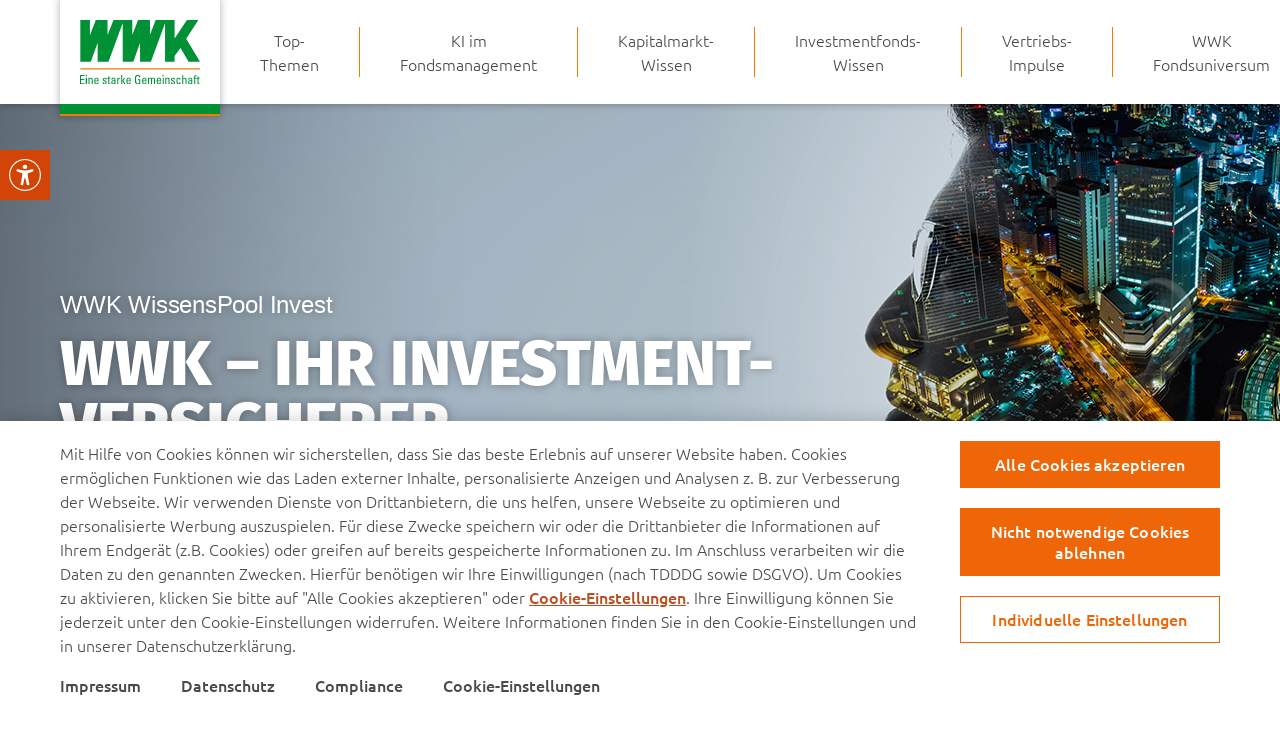

--- FILE ---
content_type: text/html
request_url: https://www.wwk.at/wissenspool-invest/
body_size: 78690
content:

<!DOCTYPE html>
<html lang="de"
>
<head>
<!-- Page generated at 26.01.2026 10:57:45 -->
<script src="/medien/layout/onetrust_at/scripttemplates/otSDKStub.js" data-document-language="true" type="text/javascript" charset="UTF-8" data-domain-script="42bb6651-bb3d-4a8d-bf94-a24c7d341caa" ></script>
<script type="text/javascript">
function OptanonWrapper() { }
</script>
<title>WWK Versicherungen - Eine starke Gemeinschaft</title>
<meta charset="UTF-8">
<meta http-equiv="Content-Type" content="text/html; charset=UTF-8">
<meta http-equiv="X-UA-Compatible" content="IE=Edge;chrome=1"/>
<meta name="viewport" content="width=device-width, initial-scale=1.0"/>
<meta name="format-detection" content="telephone=no"/>
<meta http-equiv="expires" content="Mon, 26 Jan 2026 10:57:45 GMT" />
<meta name="keywords" content="Fondsgebundene Lebensversicherung, Fondsgebundene Rentenversicherung, Berufsunfähigkeitsversicherung, Versicherung, Lebensversicherung, Allgemeine Versicherung, bAV, BU, Berufsunfähigkeit, Haftpflicht, Unfall, Kfz, WWK, WWK Versicherungen, starke Gemeinschaft" />
<meta name="description" content="Bei den WWK Versicherungen stehen seit 1884 die Interessen unserer Mitglieder im Fokus. Dafür erhalten wir regelmäßig Bestnoten. WWK – eine starke Gemeinschaft!" />
<meta name="mobile-web-app-capable" content="yes">
<meta name="author" content="WWK Versicherungen">
<meta name="publisher" content="WWK Versicherungen">
<meta name="copyright" content="WWK Versicherungen" />
<meta name="audience" content="alle" />
<meta name="content-language" content="DE" >
<meta name="language" content="de" >
<meta name="public" content="yes">
<meta name="revisit-after" content="7 days">
<meta name="change_date" content="15.03.2023" />
<meta name="date" content="15.03.2023">
<meta name="SOLR_breadcrumb_path" content="WissensPool-Invest" />
<meta name="SOLR_news_image_desktop_url" content="https://www.wwk.at/medien/microsites/wipo-invest/titelbild_investment_wissen_original_2560x1967_excerptimageemphasizedlarge.jpg"/>
<meta name="SOLR_news_image_tablet_url" content="https://www.wwk.at/medien/microsites/wipo-invest/titelbild_investment_wissen_original_2560x1967_excerptimageemphasizedsmall.jpg"/>
<meta name="SOLR_news_image_mobile_url" content="https://www.wwk.at/medien/microsites/wipo-invest/titelbild_investment_wissen_original_2560x1967_excerptimageemphasizedxsmall.jpg"/>
<meta name="SOLR_content_type" content="Microsite Startseite"/>
<meta name="SOLR_page_id" content="wissenspool_start_2-240406166"/>
<meta name="SOLR_page_title" content="WWK Versicherungen - Eine starke Gemeinschaft"/>
<meta name="SOLR_page_description" content="Bei den WWK Versicherungen stehen seit 1884 die Interessen unserer Mitglieder im Fokus. Dafür erhalten wir regelmäßig Bestnoten. WWK – eine starke Gemeinschaft!"/>
<meta name="SOLR_exclude_from_searchresult" content="false"/>
<meta name="SOLR_language" content="DE"/>
<link rel="icon" href="/medien/layout/favicons/favicon-32x32.png" sizes="32x32"/>
<link rel="icon" href="/medien/layout/favicons/favicon-192x192.png" sizes="192x192"/>
<link rel="shortcut icon" href="/medien/layout/favicons/favicon-192x192.png" sizes="196x196"/>
<link rel="shortcut icon" href="/medien/layout/favicons/favicon_512x512.png" sizes="512x512"/>
<link rel="apple-touch-icon" href="/medien/layout/favicons/apple-touch-icon.png" sizes="180x180"/>
<meta property="og:url" content="https://www.wwk.at/wissenspool-invest/"><meta property="og:site_name" content="WWK – Ihr Investment-Versicherer " />
<meta property="og:title" content="WWK – Ihr Investment-Versicherer ">
<meta property="og:image" content="https://www.wwk.de/medien/microsites/wipo-invest/titelbild_investment_wissen_original_2560x1967_opengraphimage.jpg">
<meta property="og:image:width" content="1200">
<meta property="og:image:height" content="630">
<meta property="og:description" content="In einer Welt ohne Zinsen nehmen Investmentfonds für den Vermögensaufbau eine überragende Bedeutung ein.">
<meta property="og:type" content="website">
<meta property="og:determiner" content="auto">
<script>
window.__LJ__CONFIG = {
debug: false,
staticBase: '/',
useAutoHyphenation: false,
forceAutoHyphenation: false,
runningInPatternLab: false,
suppressFontTracking: false,
googleTagManagerId: "",
explicitlyAllowConsoleLogging: false,
};
</script>
<link rel="stylesheet" type="text/css" href="../../medien/layout/css/font.bundle.css?r=320918158" media="all" />
<link rel="stylesheet" type="text/css" href="../../medien/layout/css/main.bundle.css?r=320918158" media="all" />
<script type="text/javascript">
// var et_tval = 0;
// var et_tsale = 0;
// var et_tonr = "";
// var et_basket = "";
var et_areas = "";
var et_pagename = "WiPo_Start";
</script>
<script type="text/javascript">
if (!!navigator.userAgent.match(/Trident\/7\./))
{
//This user uses Internet Explorer 11 1
var test=12;
window.location = "https://www.wwk.at11/";
}
</script>
<script defer type="text/javascript" src="../../medien/layout/js/vueminjs.js?r=22228235"></script>
<script defer type="text/javascript" src="../../medien/layout/js/main.bundle.js?r=320918158"></script>
</head>
<body data-wwk-main-domains="https://www.wwk.at" data-wwk-cookie-domains="www.wwk.at;.www.wwk.at">
<ul class="A11Y-navigation">
<li>
<button class="atom-primary-button A11Y-item" data-action="eye-able"><span class="text">Assistent</span></button>
</li>
<li>
<button class="atom-primary-button A11Y-item" data-action="main-content"><span class="text">Inhalt</span></button>
</li>
<li>
<button class="atom-primary-button A11Y-item" data-action="contact-panel"><span class="text">Kontakt</span></button>
</li>
</ul>
<script defer type="text/javascript" src="../../medien/layout/js/ea_dynamicloading.js?r=246501031"></script>
<button class="eyeAble_customToolOpenerClass eyeable-custom-icon" aria-label="Visuelle Assistenzsoftware öffnen.">
<img src="../../medien/layout/img/icons/wwk_eyeable.svg" alt="EyeAble assistent" class="eyeable-icon-svg" />
</button>
<style>
.eyeable-custom-icon {
all: unset;
position: fixed;
left: 0;
top: 175px;
transform: translateY(-50%);
width: 50px;
height: 50px;
z-index: 9999;
display: flex;
align-items: center;
justify-content: center;
cursor: pointer;
}
@media (max-width: 768px) {
.eyeable-custom-icon {
top: auto;
bottom: 0px;
right: auto;
left: 0px;
transform: none;
z-index: 9998;
}
}
</style>
<script>
(function waitForEyeAble() {
const host = document.querySelector('#eyeAble_container_ID');
if (!host) {
return setTimeout(waitForEyeAble, 200);
}
const shadowRoot = host.shadowRoot;
if (!shadowRoot) {
return setTimeout(waitForEyeAble, 200);
}
const linkToCSS = shadowRoot.getElementById('eyeABle_mainCSSID');
const styleElements = ['customCSSvariables', 'eyeAble_backgroundCSSId', 'eyeAble_invertCSS'];
if (linkToCSS) {
linkToCSS.disabled = true;
styleElements.forEach(id => {
const defaultStyle = shadowRoot.getElementById(id);
if (defaultStyle && defaultStyle.tagName.toLowerCase() === 'style') {
defaultStyle.remove();
}
})
const style = document.createElement('style');
style.textContent = `#eyeAble_columID{position:fixed;left:0;right:auto;top:140px;width:304px;height:606px;z-index:9999;overflow-y:hidden!important;}#eyeAble_fixedHeaderToolbarID{background-color:#246331;color:#fff;height:102px;}#resetTopbarID,#mainIconID{display:none!important;}.eyeAbletooltip{position:relative;display:block;height:54px;background-color:#fff;color:#161B1C;border-bottom:2px solid #E8E9E9;}.eyeAble_smallIconClass.eyeAbleInvert,.eyeAble_smallIconClas{display:block;position:absolute;width:20px;height:20px;top:18px;left:18px;}#eyeA-contrastModeMainIconID{display:block;position:sticky;width:20px;height:55px;left:18px;}#colorCorrectionControllerID,#bwID,#tabNavContainerID,#bigCursorToolbarID,#noAnimationToolbarID,#hideForMeID{display:none!important;}#resetID{margin-bottom:0;border-bottom:none;}#resetID img{position:sticky;width:20px;height:55px;left:18px;}#closeIconBarID{position:absolute;width:16px;height:16px;top:12px;left:276px;border-width:.5px;}#infoIconBarID{position:absolute;width:16px;height:16px;top:61px;left:276px;}#settingsTopbarID{position:absolute;width:16px;height:16px;top:61px;left:18px;}#mainIconTooltipID{position:relative;display:block;width:181px;height:24px;top:57px;left:61px;}#mainIconTooltipID a{color:#fff;text-decoration:none;font-family:"Ubuntu",helvetica,arial,sans-serif;font-weight:700;font-size:18px;line-height:24px;letter-spacing:0;text-align:center;}.eyeAbletooltip.eyeAble_mainicon_container{background-color:#246331;border-bottom:none;}#eyeAble_mainToolbarContentID{height:504px;}#instantButtonText,#plusTooltipID,#colorsTooltipID,#bluefilterTooltipID,#navAndSpeechContainerID span,#hideImagesContainerID span,#moreFunctionsContainerID span,#colorblindTooltipID,#resetTooltipID{position:absolute;width:98px;height:24px;top:16px;left:48px;font-family:"Ubuntu",helvetica,arial,sans-serif;font-weight:400;font-size:16px;line-height:24px;letter-spacing:0;display:grid;align-content:center;white-space:nowrap;}.eyeAtabClickable{cursor:pointer;}#eyeA-zoomBoxArrowDown{width:20px;height:20px;position:absolute;right:18px;left:auto;top:20px;filter:invert(100%);}.eyeAble-magnifierImg{display:none;cursor:pointer;z-index:1000999999;height:40px;background-color:transparent;margin-right:19px;margin-top:1px;}.eyeAble_zoombox{max-height:200px;height:130px;overflow:hidden;-webkit-transition:padding 0s ease-in-out .5s,max-height .5s,margin 0s ease-in-out .5s;-moz-transition:padding 0s ease-in-out .5s,max-height .5s,margin 0s ease-in-out .5s;-ms-transition:padding 0s ease-in-out .5s,max-height .5s,margin 0s ease-in-out .5s;-o-transition:padding 0s ease-in-out .5s,max-height .5s,margin 0s ease-in-out .5s;transition:padding .1s ease,max-height .5s ease 0s,margin .1s ease;cursor:default;background:white;border-bottom:2px solid #E8E9E9;}.eyeAble_zoombox.eyeAble_collapsed{display:none;}.iAble_column{position:fixed;right:10px;left:unset;z-index:999999999;border-radius:10px;user-select:none;scrollbar-color:white black;scrollbar-width:thin;}.eyeAble_zoom-value{background:#000;font-weight:400;font-family:"Ubuntu",helvetica,arial,sans-serif;border:3px solid #fff;display:block;width:40%;color:white;margin:0 auto 12px;text-align:center;border-radius:10px;font-size:20px;line-height:normal;padding:6px;}.eyeAble_main-zoombox{display:-webkit-box;display:-ms-flexbox;display:flex;-webkit-box-pack:center;-ms-flex-pack:center;justify-content:center;margin-bottom:10px;height:42px;}.eyeAble_zoom-control{font-size:20px;filter:invert(100%);padding:0 10px;border-radius:5px;color:#000;touch-action:manipulation;width:37px;}.eyeAble_fontExtTxt{color:#000;font-size:16px;margin-left:3px;}.eyeAble_fontExtDiv span img{filter:invert(100%);}.eyeAble_settings{display:block;position:fixed;position:fixed;max-height:85%;overflow:auto;border-radius:10px;z-index:1000000294;width:300px;margin:0 auto;background:#fff;color:#000;user-select:none;box-shadow:#505050 -5px 5px 10px 0;outline:0;border:1px solid silver;scrollbar-color:white black;scrollbar-width:thin;}#eyeAble_ExtendedFontPageID,#eyeAble_infoPageID,#eyeAble_RealSettingsPageID,#eyeAble_CCPageID,#eyeAble_SettingsPageID{margin-right:17px;top:14.5%;}#eyeAble_ExtendedFontPageID img,#eyeAble_infoPageID img,#eyeAble_RealSettingsPageID img{filter:invert(100%);}#eyeAble_ExtendedFontPageID img{width:30px;height:30px;}.eyeAble_settings-header,.eyeAble_info-area-head{display:flex;justify-content:center;align-items:center;padding:12px 12px 0 12px;position:fixed;height:42px;border-radius:10px 0 0 10px;min-width:251px;}.eyeAble_fontExtCnt{padding:10px 10px 0 10px;height:493px;}.eyeAble_fontExtMargin{margin-top:8px;display:flex;justify-content:space-between;}.eyeAble_cc-single-item{padding-bottom:10px;border-bottom:2px solid #000;margin-bottom:15px;transition:transform 150ms ease;}.eyeAble_font-rngr{background:#000;width:70%;outline:0;border:3px solid;border-color:#000;border-radius:20px;position:relative;cursor:pointer;border-left:0;border-right:0;box-shadow:none;padding:0;height:2px;margin:3px;top:8px;filter:brightness(0);}#eyeAble_ExtendedFontPageID .eyeAble_font-rngr::-webkit-slider-thumb{background:#000;}#leftAlignID,#centerAlignID,#rightAlignID,#justifyAlignID{filter:none!important;}#oneClickSaveID{width:20px;height:20px;filter:invert(100%);right:18px;display:block;position:absolute;top:18px;}.eyeAble_info-area-head{position:relative;display:-webkit-box;display:-ms-flexbox;display:flex;-webkit-box-pack:center;-ms-flex-pack:center;justify-content:space-around;-webkit-box-align:center;-ms-flex-align:center;align-items:center;padding:10px 5px;height:84px;border-bottom:3px solid #fbfbfb;background:#fff;}.eyeAble_info-area-content{position:relative;display:block;padding:0 10px;height:497px;}.eyeAble_info-item-box{display:-webkit-box;display:-ms-flexbox;display:flex;-webkit-box-pack:justify;-ms-flex-pack:justify;justify-content:space-between;margin-bottom:15px;}.eyeAble_info-area-item{display:-webkit-box;display:-ms-flexbox;display:flex;-webkit-box-align:center;-ms-flex-align:center;align-items:center;border:3px solid #000;background:#fff;border-radius:6px;margin-bottom:15px;padding:8px 12px;cursor:pointer;color:#000;}.eyeAble_info-item-box .eyeAble_info-area-item{-webkit-box-orient:vertical;-webkit-box-direction:normal;-ms-flex-direction:column;flex-direction:column;text-align:center;margin:1px;-ms-flex-negative:0;flex-shrink:0;-ms-flex-preferred-size:100px;flex-basis:100px;-webkit-box-pack:justify;-ms-flex-pack:justify;justify-content:space-between;}#eyeAble_faqID{padding:6px 19px 5px 23px;}#eyeAble_mailSuppID{padding:16px 12px 3px 12px!important;}#eyeAble_mailSuppID p[ealangid="infoMail"]{margin-top:23px;}.eyeAble_info-area-icon img{width:45px;height:45px;}#eyeABle_infoX{width:30px;height:30px;}.eyeAble_infoimg-fluid{padding-top:0;}.eyeAble_navigation{background:#fff;color:#000;position:fixed;top:50%;left:50%;transform:translate(-50%,-50%);width:600px;border:1px solid #5a5a5a;box-shadow:#505050 0 0 10px 1px;border-radius:6px;display:block;max-height:100%;z-index:9;}.eyeAble-navigation-header{display:-webkit-box;display:-ms-flexbox;display:flex;-webkit-box-align:center;-ms-flex-align:center;align-items:center;-ms-flex-negative:0;flex-shrink:0;position:fixed;background:#fff;color:#000;width:574px;border-top-right-radius:6px;border-top-left-radius:6px;z-index:9;cursor:move;}.eyeAble-navigation-body{margin-top:0;height:430px;overflow-y:scroll;padding:1px 20px 20px;scrollbar-width:thin;scrollbar-color:white black;}.eyeAble-navigation-logo{position:relative;-ms-flex-negative:0;flex-shrink:0;margin-left:10px;width:45px;height:45px;filter:invert(100%);}.eyeAble-navigation-headertext{font-size:22px;margin-left:20px;line-height:1.4;}#shortcutManualCloseID img{position:relative;width:21px;height:21px;filter:invert(100%);}.eyeAble_radical-border{position:relative;}.eyeAble-navigation-text{margin-left:50px;margin-top:0;font-size:18px;margin-right:50px;}.eyeAble_navigation-wrapper,.eyeAble_navigation-keys{display:-webkit-box;display:-ms-flexbox;display:flex;-webkit-box-align:center;-ms-flex-align:center;align-items:center;-webkit-box-pack:justify;-ms-flex-pack:justify;justify-content:space-between;}.eyeAble_navigation-name{-ms-flex-preferred-size:300px;flex-basis:300px;-ms-flex-negative:0;flex-shrink:0;font-size:20px;padding-left:50px;}.eyeAble_navigation-keys{-ms-flex-preferred-size:150px;flex-basis:150px;-ms-flex-negative:0;flex-shrink:0;padding-left:50px;margin-right:3px;}.eyeAble-nav-key{background:#000;color:white;width:45px;height:45px;font-size:20px;text-align:center;line-height:45px;border:3px solid #fff;border-radius:6px;box-shadow:0 0 11px rgba(255,255,255,.3);position:relative;}.eyeAble-nav-key:first-of-type:after{position:absolute;top:0;right:-36px;content:'+';font-size:30px;color:#000;}.eyeAble-nav-key:last-of-type::after{content:none;display:none;}.eyeBAle_single-navigation.eyeAble_radical-border:after,.eyeAble_adjustment .eyeAble_radical-border:after{position:absolute;content:"";right:0;top:auto;bottom:-1px;width:100%;height:2px;background:#000;}.eyeAble_settings-header{display:flex;justify-content:space-around;align-items:center;padding:12px;position:fixed;background:#fff;z-index:999;height:79px;border-radius:10px 0 0 10px;min-width:261px;}.eyeAble_settings-content{padding:0 12px 0;margin-top:90px;height:510px;}.eyeAble_setting-icon{position:relative;margin-right:9px;width:32px;height:32px;}#settingsCloseID{margin-left:7px;font-size:25px;margin-top:5px;}.eyeAble_smallIconHeader{height:30px;cursor:pointer;}.eyeAble_settings-block{text-align:center;padding:15px 0 9px;border-bottom:2px solid #000;transition:linear .4s;cursor:pointer;}.eyeAble_accessible-linkbox{font-size:16px;height:66px;color:#000;display:-webkit-box;display:-ms-flexbox;display:flex;-webkit-box-pack:center;-ms-flex-pack:center;justify-content:center;-webkit-box-align:center;-ms-flex-align:center;align-items:center;padding:15px 0 20px;justify-content:space-between;border-bottom:2px solid #000!important;}.eyeAble_radical-border{position:relative;}.shortcutsLabel{max-width:70%;overflow:hidden;color:#000;margin-left:10px;}.eA_checkmark:checked{accent-color:black;outline:2px solid black;}.eA_checkmark{width:30px;height:30px;margin-right:10px;}.eyeAble_settings-block-location .eyeAble_settings-block-feature{background:#fff;padding:10px 20px 15px;font-size:20px;border-radius:5px;border:1px solid #000}.eyeAble_settings-block-location .eyeAble_zoombox{height:70px;}.eyeAble_settings-block-feature{display:flex;justify-content:space-between;align-items:center;margin-top:25px;margin-bottom:5px;}#eyeAble_zoomBoxContrast{height:25px;}#resetContrastModeID{filter:invert(100%);position:absolute;width:20px;height:20px;right:18px;top:18px;}.eyeAble_window{position:fixed;display:block;top:50%;left:50%;transform:translate(-50%,-50%);width:490px;max-height:80%;overflow-y:auto;overflow-x:hidden;border-radius:10px;border:2px solid #000;outline:0;scrollbar-color:white black;background:black;z-index:9;}.eyeAble_window-header{display:-webkit-box;display:-ms-flexbox;display:flex;-webkit-box-pack:justify;-ms-flex-pack:justify;justify-content:space-between;-webkit-box-align:center;-ms-flex-align:center;align-items:center;background:#000;color:#fff;padding:10px 20px;border-radius:20px;border:2px solid #fff;border-top-width:0;border-left-width:0;border-right-width:0;box-shadow:0 3px 6px rgba(0,0,0,.5);position:sticky;top:0;width:90%;padding-right:5%;padding-left:5%;z-index:999;cursor:move;}.eyeAble_window-content{background:#000;margin-top:-25px;border-bottom-left-radius:25px;border-bottom-right-radius:25px;box-shadow:0 3px 6px rgba(0,0,0,.5);color:#fff;padding:33px 25px 25px;width:440px;height:727px;}.eyeAble_window-headertext{display:-webkit-box;display:-ms-flexbox;display:flex;-webkit-box-pack:justify;-ms-flex-pack:justify;justify-content:space-between;font-size:24px;-webkit-box-align:center;-ms-flex-align:center;align-items:center;-ms-flex-preferred-size:70%;flex-basis:75%;}.eyeAble_window-headericon>img{position:relative;width:30px;height:30px;cursor:pointer;}.eyeAble_window-headertext img{position:relative;width:40px;height:40px;}.eyeAble_colorbox-content .eyeAble_radical-border{margin-bottom:25px;}.eyeable_colorpresetbox{background:#fff;background:-webkit-linear-gradient(top,rgba(255,255,255,1) 0,rgba(255,255,255,.8) 100%);background:linear-gradient(180deg,rgba(255,255,255,1) 0,rgba(255,255,255,.8) 100%);padding:15px 10px;border-radius:25px;}.eyeable_colorpresetbox>p{background:rgb(0,0,0);color:rgb(255,255,255);margin-right:5px;border-radius:0;font-size:22px;margin-bottom:5px;line-height:1;}.eyeable_colorbox-wrapper{display:-webkit-box;display:-ms-flexbox;display:flex;-webkit-box-pack:justify;-ms-flex-pack:justify;justify-content:space-between;-webkit-box-align:center;-ms-flex-align:center;align-items:center;text-align:center;margin-top:10px;}.eyeAble_single-colorpreset{background:#545454;background:-webkit-linear-gradient(top,rgba(119,119,119,1) 0,rgba(165,165,165,1) 100%);background:linear-gradient(180deg,#777 0,rgba(165,165,165,1) 100%);padding:12px 10px;border:2px solid transparent;border-radius:15px;cursor:pointer;width:101px;height:133px;}.eyeAble_bgcolorpicker,.eyeAble_textcolorpicker{display:-webkit-box;display:-ms-flexbox;display:flex;-webkit-box-pack:justify;-ms-flex-pack:justify;justify-content:space-between;-webkit-box-align:center;-ms-flex-align:center;align-items:center;}.eyeAble_suggestcolorsbox{-ms-flex-preferred-size:78%;flex-basis:78%;}.eyeAble_suggestcolorsbox>p{color:#fff;font-size:20px;margin-bottom:15px;}.eyeAble_suggestcolors{display:-webkit-box;display:-ms-flexbox;display:flex;-webkit-box-pack:justify;-ms-flex-pack:justify;justify-content:space-between;-webkit-box-align:center;-ms-flex-align:center;align-items:center;}.eyeAble_singlecolor0{background:#000;border:1px solid #fff;}.eyeAble_singlecolor1{background:#fff;}.eyeAble_singlecolor2{background:#7b0000;}.eyeAble_singlecolor3{background:#ff0;}.eyeAble_singlecolor4{background:#0f0;}.eyeAble_singlecolor5{background:#1a4895;}.eyeable_colorpickertool>img{width:40px;height:40px;}.eyeable_colorpickertool{-ms-flex-preferred-size:20%;flex-basis:20%;border-radius:10px;color:#fff;font-size:14px;text-align:center;cursor:pointer;padding-top:8px;}.eyeAble_singlecolor{width:48px;height:43px;border:2px solid transparent;border-radius:8px;cursor:pointer;}.eyeable_colorpickertool p[ealangid="cpSelect"],.eyeable_colorpresetbox p[ealangid="cpPreset"]{margin:0;}.eyeAble_colorbox-content .eyeAble_radical-border:after{position:absolute;content:"";right:0;top:auto;bottom:-16px;width:100%;height:2px;background:-webkit-radial-gradient(rgba(255,255,255,1) 25%,rgba(0,0,0,0) 60%);background:-webkit-radial-gradient(rgba(255,255,255,1) 0,rgba(0,0,0,0) 80%);background:radial-gradient(rgba(255,255,255,1) 0,rgba(0,0,0,0) 80%);}.eyeAble_colorviewbox-text{color:#fff;font-size:20px;display:-webkit-box;display:-ms-flexbox;display:flex;-webkit-box-pack:justify;-ms-flex-pack:justify;justify-content:space-between;-webkit-box-align:center;-ms-flex-align:center;align-items:center;margin-bottom:5px;}.eyeAble_colorview{height:50px;padding:0 15px;background:#ff1717;border-radius:8px;font-size:22px;line-height:50px;border:1px solid white;margin-top:8px;color:#fff;}.eyeAble_colorContrastText{margin-right:5px;width:140px;}.eyeAble_colorbox-content .eyeAble_radical-border{margin-bottom:25px;}.eyeAble_accessible-linkbox{font-size:20px;color:#fff;display:-webkit-box;display:-ms-flexbox;display:flex;-webkit-box-pack:center;-ms-flex-pack:center;justify-content:space-around;-webkit-box-align:center;-ms-flex-align:center;align-items:center;}.eyeAble_accessible-linkbox .shortcutsLabel{max-width:70%;overflow:hidden;color:#fff;margin-left:10px;}.color_stickyButtons{position:sticky;bottom:0;background:#000;}.eyeAble_cmn-buttongroup{display:-webkit-box;display:-ms-flexbox;display:flex;-webkit-box-pack:justify;-ms-flex-pack:justify;justify-content:space-between;-webkit-box-align:center;-ms-flex-align:center;align-items:center;}.eyeAble_cmn-singlebutton{background:#fff;background:-webkit-linear-gradient(top,rgba(255,255,255,1) 0,rgba(255,255,255,.8) 100%);background:linear-gradient(180deg,rgba(255,255,255,1) 0,rgba(255,255,255,.8) 100%);display:-webkit-box;display:-ms-flexbox;display:flex;-webkit-box-align:center;-ms-flex-align:center;align-items:center;padding:8px 10px;border-radius:25px;-ms-flex-preferred-size:25%;flex-basis:25%;cursor:pointer;}.eyeAble_cmn-singlebuttonicon{width:28px;height:auto;padding-top:3px;}.eyeAble_cmn-singlebuttonicon img{filter:invert(100%);width:20px;height:20px;}.eyeAble_cmn-singlebuttontext{padding:5px 10px;border-radius:15px;margin-left:6px;font-size:14px;box-shadow:0 3px 6px rgba(0,0,0,.5);line-height:1.3;background:rgb(0,0,0);color:rgb(255,255,255);margin-right:5px;border-radius:18px;}.eyeAble_cc-ranger-box{background:#000;padding:12px 6px 8px 6px;border-radius:8px;}.eyeAble_cc-ranger-text,.eyeAble_cc-ranger-controls{display:-webkit-box;display:-ms-flexbox;display:flex;-webkit-box-pack:justify;-ms-flex-pack:justify;justify-content:space-between;margin-bottom:10px;border-radius:0;}.eyeAble_cc-ranger-controls{margin-top:15px;touch-action:manipulation;}.eyeAble_cc-ranger{position:relative;line-height:0;font-size:0;}.eyeAble_cc-ranger-text p{font-weight:400;color:#fff;font-family:"Ubuntu",helvetica,arial,sans-serif;font-size:17px;margin:0;}.eyeAble_cc-ranger-text span{font-weight:400;color:#fff;font-family:"Ubuntu",helvetica,arial,sans-serif;font-size:17px;}.eyeAble_cc-rngr{background:#5c6f6f;width:100%;outline:0;border:3px solid;border-color:#5c6f6f;border-radius:20px;position:relative;cursor:pointer;border-left:0;border-right:0;box-shadow:none;padding:0;height:2px;margin:0;}.eyeAble_rnger-bg{position:absolute;left:0;top:0;background:#01a0c6;background:-webkit-gradient(linear,left top,right top,from(rgba(1,160,198,1)),to(rgba(240,4,127,1)));background:-o-linear-gradient(left,rgba(1,160,198,1) 0,rgba(240,4,127,1) 100%);background:linear-gradient(90deg,rgba(1,160,198,1) 0,rgba(240,4,127,1) 100%);width:28.8%;height:10px;outline:0;border-radius:20px;line-height:0;font-family:"Ubuntu",helvetica,arial,sans-serif;pointer-events:none;}.eyeAble_bluefilter-gradient{background:linear-gradient(90deg,rgba(1,160,198,1) 0,rgba(255,147,41,1) 100%);}.eyeAble_img-fluid{max-width:100%;height:25px;cursor:pointer;}.eyeAble_screenreader-window{position:fixed;width:510px;top:unset;right:9.58%;left:unset;z-index:9;}.eyeAble_sr-heading{position:relative;height:30px;background:#000;background:-webkit-linear-gradient(left,rgba(0,0,0,1) 0,rgba(67,66,66,1) 100%);background:linear-gradient(90deg,rgba(0,0,0,1) 0,rgba(53,53,53,1) 100%);color:#fff;font-size:26px;font-weight:400;padding:5px 25px;display:-webkit-box;display:-ms-flexbox;display:flex;-webkit-box-pack:justify;-ms-flex-pack:justify;justify-content:space-between;-webkit-box-align:center;-ms-flex-align:center;align-items:center;border:5px solid #fff;border-radius:50px;box-shadow:0 3px 6px rgba(0,0,0,.5);cursor:move;}.eyeAble_sr-content{background:#000;background:-webkit-linear-gradient(top,rgba(0,0,0,1) 0,rgba(67,66,66,1) 100%);color:#fff;border:2px solid #fff;margin-top:-20px;border-bottom-left-radius:30px;border-bottom-right-radius:30px;padding:35px 16px 15px;box-shadow:0 3px 6px rgba(0,0,0,.5);}.eyeAble_sr-heading>img{filter:invert(100%);}.eyeAble_sr-options{display:-webkit-box;display:-ms-flexbox;display:flex;-webkit-box-pack:justify;-ms-flex-pack:justify;justify-content:space-between;-webkit-box-align:end;-ms-flex-align:end;align-items:flex-end;}.eyeAble_sr-settings{height:0;overflow:hidden;opacity:0;visibility:hidden;-webkit-transition:linear .4s;transition:linear .4s;}.eyeAble_sr-controlbox{-ms-flex-preferred-size:37%;flex-basis:37%;}.eyeAble_sr-reading{display:-webkit-box;display:-ms-flexbox;display:flex;-webkit-box-align:center;-ms-flex-align:center;align-items:center;background:#000;background:-webkit-linear-gradient(top,rgba(201,201,201,1) 0,rgba(255,255,255,1) 100%);background:linear-gradient(180deg,rgba(201,201,201,1) 0,rgba(255,255,255,1) 100%);border:3px solid #fff;padding:5px 15px;border-radius:30px;-webkit-transition:linear .3s;transition:linear .3s;cursor:pointer;max-width:100px;}.eyeAble_sr-option-text{text-align:center;margin-top:10px;font-size:14px;color:#fff;overflow:hidden;}.eyeAble_sr-reading>img{width:30px;}.eyeAble_sr-reading>span{background:#fff;padding:5px 15px;color:#000;font-size:20px;border-radius:8px;box-shadow:0 3px 6px rgba(0,0,0,.6);-webkit-transition:linear .3s;transition:linear .3s;width:34px;padding-right:6px;}.eyeAble_sr-controls{display:-webkit-box;display:-ms-flexbox;display:flex;-webkit-box-pack:justify;-ms-flex-pack:justify;justify-content:space-between;-webkit-box-align:center;-ms-flex-align:center;align-items:center;}.eyeAble_sr-option-text{text-align:center;margin-top:10px;font-size:14;}.eyeAble_screenreader-window button{cursor:pointer;}.eyeAble-sr-controls-icon{background:#000;width:45px;padding:10px 6px 5px;border:3px solid #fff;border-radius:6px;-webkit-transition:linear .3s;transition:linear .3s;margin-right:5px;}.eyeAble-sr-controls-icon.eyeAble_Play_Pause{width:55px;height:55px;padding:5px 5px;text-align:center;display:-webkit-box;display:-ms-flexbox;display:flex;-webkit-box-pack:center;-ms-flex-pack:center;justify-content:center;}.eyeAble_Stop{width:55px;height:55px;padding-top:7px;}.eyeAble-sr-controls-icon>img{transition:transform 150ms ease;}#closeSrControllerID{filter:none;}.eyeAble_sr-setting{display:-webkit-box;display:-ms-flexbox;display:flex;-webkit-box-pack:center;-ms-flex-pack:center;justify-content:center;-webkit-box-align:center;-ms-flex-align:center;align-items:center;background:#fff;border:3px solid #000;border-radius:5px;width:70%;height:50px;text-align:center;margin:0 auto;overflow:hidden;}#srIcon img[eaaltlangid="altSettingsSrClose"]{display:none;}#srIcon img[eaaltlangid="altSettingsSrOpen"]{filter:invert(100%);}#toggleVoiceOutputID img{filter:invert(100%);}.eyeAble_Play_Pause>img:last-of-type{display:none;filter:invert(100%);}.eyeAble-sr-controls-icon.eyeAble_Play_Pause>img{width:30px;}#srStopButtonID img{width:30px;}.eyeAble-sr-controls-icon.eyeAble_Play_Pause.active_playPause{background:-webkit-linear-gradient(top,rgba(201,201,201,1) 0,rgba(255,255,255,1) 100%);background:linear-gradient(180deg,rgba(201,201,201,1) 0,rgba(255,255,255,1) 100%);border:3px solid #000;}.eyeAble_screenreader-window button:hover,.eyeAble_screenreader-window button:focus{outline:0;box-shadow:0 0 10px #fcfcfc;}.eyeAble-sr-controls-icon.eyeAble_Play_Pause{width:55px;height:55px;padding:5px 5px;text-align:center;display:-webkit-box;display:-ms-flexbox;display:flex;-webkit-box-pack:center;-ms-flex-pack:center;justify-content:center;}.eyeAble_Play_Pause.active_playPause>img:first-of-type{display:none;}.eyeAble_Play_Pause.active_playPause>img:last-of-type{display:block;}.eyeAble-sr-controls-icon.eyeAble_Play_Pause.active_playPause{background:-webkit-linear-gradient(top,rgba(201,201,201,1) 0,rgba(255,255,255,1) 100%);background:linear-gradient(180deg,rgba(201,201,201,1) 0,rgba(255,255,255,1) 100%);border:3px solid #000;}.eyeAble_screenreader-window button:hover,.eyeAble_screenreader-window button:focus{outline:0;box-shadow:0 0 10px #fcfcfc;}.eyeAble-sr-controls-icon.eyeAble_Play_Pause{width:55px;height:55px;padding:5px 5px;text-align:center;display:-webkit-box;display:-ms-flexbox;display:flex;-webkit-box-pack:center;-ms-flex-pack:center;justify-content:center;}.eA_TabButton:focus:not(#srBackwardID):not(#srForwardID):not(#srStopButtonID){outline:4px solid white;}.eyeAble-sr-controls-icon.eyeAble_Play_Pause:focus{background:#000;border:3px solid #fff;}.eyeAble_screenreader-window button:hover,.eyeAble_screenreader-window button:focus{outline:0;box-shadow:0 0 10px #fcfcfc;}.eyeAble-sr-controls-icon:focus{background:#c9c9c9;background:-webkit-linear-gradient(top,rgba(201,201,201,1) 0,rgba(255,255,255,1) 100%);background:linear-gradient(180deg,rgba(201,201,201,1) 0,rgba(255,255,255,1) 100%);border:3px solid #000;}.eyeAble_cc-menu-head{display:-webkit-box;display:-ms-flexbox;display:flex;-webkit-box-pack:center;-ms-flex-pack:center;justify-content:space-around;-webkit-box-align:center;-ms-flex-align:center;align-items:center;padding:15px 8px;border-bottom:3px solid #606060;background:#fff;height:66px;}.eyeAble_cc-menu-content{padding:10px 12px;height:482px;}.eyeAble_cc-menu-head .eyeAble_cc-menu-icon{width:40px;margin-right:10px;}.eyeAble_cc-menu-heading{justify-content:center;display:flex;align-items:center;height:44px;}#eyeAble_CCPageID img[eaaltlangid="altCloseWindow"]{filter:invert(100%);}.eyeAble_cc-single-item{padding-bottom:15px;border-bottom:2px solid #000;margin-bottom:15px;}.eyeAble_cc-item-text{display:-webkit-box;display:-ms-flexbox;display:flex;-webkit-box-pack:start;-ms-flex-pack:start;justify-content:flex-start;-webkit-box-align:center;-ms-flex-align:center;align-items:center;background:#000;border:#fff 2px solid;padding:8px 8px;border-radius:10px;position:relative;cursor:pointer;outline:none;}.eyeAble_zoomboxCC.eyeAble_collapsed{transition:padding .2s ease .8s,max-height .5s ease .5s,margin .2s ease .8s;}.eyeAble_collapsed{max-height:0;padding:0;margin:0;overflow:hidden;}.eyeAble_cc-menu-icon{width:37px;margin-right:6px;}.eyeAble_cc-menu-text{text-align:left;border-radius:0;}.eyeAble_cc-menu-text p{font-size:16px;font-family:"Ubuntu",helvetica,arial,sans-serif;font-weight:400;margin:0;color:#fff;}.eyeAble_cc-menu-text span{font-size:15px;font-family:"Ubuntu",helvetica,arial,sans-serif;font-weight:400;margin:0;color:#fff;text-align:left;}#settingsTopbarInID,#ttsManualCloseID img,.eyeAble_settings-block-icon img,#MutedDivID img,.eyeAble_settings-block-time img,#BigCursorDivID img{filter:invert(100%);}.eyeAble_settings-block-icon{font-size:40px;height:40px;margin-bottom:0;}.eyeAble_setting-toggole-button{display:flex;justify-content:space-between;padding:1px 1px;}.eyeAble_settings-block-cta{margin-top:10px;border-radius:8px;cursor:pointer;}.eyeAble_settings-block-header{background:#fff;border:#000 1px solid;padding:12px 8px;border-radius:8px;}.eyeAble_settings-block-location .eyeAble_settings-block-feature{background:#000;padding:10px 20px 15px;font-size:20px;border-radius:5px;border:1px solid silver;}.eyeAble_settings-block-feature{display:flex;justify-content:space-between;align-items:center;margin-top:25px;margin-bottom:5px;}.eyeAble_wohnort{color:#fff;font-family:"Ubuntu",helvetica,arial,sans-serif;padding-right:5px;}.eyeAble_settings-block-location select{padding:8px 10px;border-radius:5px;outline:0;max-width:118px;margin-left:10px;font-size:15px;background:black;color:white;}.eyeAble_setting-toggole-button .eyeAble_sSwitchColor{background:#3cc262;}.eyeAble_tgbox{align-self:center;width:60px;height:28px;background:#ededed;border-radius:30px;position:relative;-webkit-box-shadow:inset -1px 2px 5px -1px rgba(0,0,0,.75);-moz-box-shadow:inset -1px 2px 5px -1px rgba(0,0,0,.75);box-shadow:inset -1px 2px 5px -1px rgba(0,0,0,.75);transition:.4s;z-index:5;cursor:pointer;}.eyeAble_settings-block-cta{margin-top:10px;border-radius:8px;cursor:pointer;}.eyeAble_settings-block-header{padding:12px 8px;border-radius:8px;}.eyeAble_tgbox input[type=checkbox]{opacity:0;}.eyeAble_tgswitch{position:absolute;content:'';left:2px;top:1px;width:26px;height:26px;background:#fbfbfb;border-radius:50%;-webkit-box-shadow:-1px 2px 5px -1px rgba(0,0,0,.75);-moz-box-shadow:-1px 2px 5px -1px rgba(0,0,0,.75);box-shadow:-1px 2px 5px -1px rgba(0,0,0,.75);transition:.2s;z-index:3;}.eyeAble_tgbox input[type=checkbox]:checked+.eyeAble_tgswitch{transform:translateX(30px);}#eyeAble_sBlock2.eyeAble_zoombox{height:122px;}#eyeAble_MANtimeStatusID{color:#000;}#shortcutSettingsID .shortcutsLabel,#crossDomainSettingsID .shortcutsLabel,#hideIconSettingsID .shortcutsLabel,#minimizeIconSettingsID .shortcutsLabel{color:#000;}label[ealangid="cpLink"]{color:#fff;}.eyeAble_sr-settings.eyeAble_sr-active{height:242px;opacity:1;visibility:visible;padding-top:15px;}.eyeAble_sr-settings-content{border-top:3px solid #000;border-bottom:2px solid #000;-o-border-image:radial-gradient(circle,rgba(255,255,255,1) 30%,rgba(0,0,0,0) 80%) 1;border-image:-webkit-radial-gradient(circle,rgba(255,255,255,1) 30%,rgba(0,0,0,0) 80%) 1;border-image:radial-gradient(circle,rgba(255,255,255,1) 30%,rgba(0,0,0,0) 80%) 1;padding:15px 0;display:-webkit-box;display:-ms-flexbox;display:flex;-webkit-box-pack:justify;-ms-flex-pack:justify;justify-content:space-between;-webkit-box-align:center;-ms-flex-align:center;align-items:center;}.eyeAble_setting-info-icon{background:#000;background:-webkit-linear-gradient(top,rgba(255,255,255,1) 0,rgba(220,211,222,1) 100%);background:linear-gradient(180deg,rgba(255,255,255,1) 0,rgba(220,211,222,1) 100%);padding:12px 30px;border-radius:25px;display:-webkit-box;display:-ms-flexbox;display:flex;-webkit-box-align:center;-ms-flex-align:center;align-items:center;width:78%;margin:0 auto;margin-top:20px;box-shadow:0 3px 6px rgba(0,0,0,.5);cursor:pointer;height:34px;}.eyeAble_setting-info-text{background:#3a3a3a;background:-webkit-linear-gradient(top,rgba(58,58,58,1) 0,rgba(0,0,0,1) 100%);background:linear-gradient(180deg,rgba(58,58,58,1) 0,rgba(0,0,0,1) 100%);padding:12px 25px;border-radius:25px;font-size:22px;margin-left:20px;color:#fff;box-shadow:0 3px 6px rgba(0,0,0,.5);}.eyeAble_sr-speed,.eyeAble_sr-volume{-ms-flex-preferred-size:45%;flex-basis:45%;color:#fff;}.eyeAble_sr-speed>p,.eyeAble_sr-volume>p{font-size:22px;text-align:center;margin-bottom:15px;font-weight:400;color:#fff;}.eyeAble_sr-cmncontrols{display:-webkit-box;display:-ms-flexbox;display:flex;-ms-flex-pack:distribute;justify-content:space-around;-webkit-box-align:center;-ms-flex-align:center;align-items:center;}.eyeAble_sr-cmncontrols img{filter:invert(100%);}.eyeAble_sr-cmncontrols-icon,.eyeAble_sr-cmncontrols-value{background:#fff;color:#000;width:45px;height:45px;border:3px solid #fff;border-radius:6px;padding-top:3px;}.eyeAble_sr-cmncontrols-value{display:flex;justify-content:center;align-items:center;}.eyeAble_sr-speed.eyeAble_radical-border:after{right:-25px;height:100px;background:#fff}.eyeAble_radical-border:after{position:absolute;content:"";right:-11px;top:0;width:2px;height:75px;background:#fff;}.eA_TabButton:focus:not(#srBackwardID):not(#srForwardID):not(#srStopButtonID){outline:4px solid #000;}.eyeAble_screenreader-window button:hover,.eyeAble_screenreader-window button:focus{outline:0;box-shadow:0 0 10px #000;}.eyeAble_sr-setting.eyeAble_sr-active{background:#000;background:-webkit-linear-gradient(top,rgba(255,255,255,.9) 0,rgba(255,255,255,.6) 100%);background:linear-gradient(180deg,rgba(255,255,255,.9) 0,rgba(255,255,255,.6) 100%);}.eyeAble_screenreader-window button{cursor:pointer;}#srIcon img{filter:invert(100%);}#eyeAble_ExtendedFontPageID,#eyeAble_SettingsPageID,#eyeAble_CCPageID{overflow-y:scroll;scrollbar-width:none;-ms-overflow-style:none;}#eyeAble_ExtendedFontPageID::-webkit-scrollbar,#eyeAble_SettingsPageID::-webkit-scrollbar,#eyeAble_CCPageID::-webkit-scrollbar{display:none;}#eyeAble_sBlock1{display:flex;align-items:center;}#srSlowerButtID,#srQuieterButtID{display:flex;justify-content:center;align-items:center;}@media screen and (max-width:500px){#eyeAble_columID{position:fixed;bottom:0!important;left:0;top:auto;right:auto;height:595px;overflow-y:hidden}#moreFunctionsContainerID{display:none}#resetID img{top:524px}#eyeAble_RealSettingsPageID,#eyeAble_ExtendedFontPageID{margin-right:122px;height:644px!important}#eyeAble_CCPageID{height:fit-content;top:170px;margin-right:122px;margin-bottom:1px}#infoIconBarID{display:none}#screenreaderControllerID{touch-action:none}.eyeAble_screenreader-window{width:222px}.eyeAble_sr-heading{font-size:18px;border:2px solid #fff;padding:3px 20px;background:0;border:0;box-shadow:none}.eyeAble_sr-heading>p{display:none}#closeSrControllerID{width:15px;border:3px solid white;border-radius:19px;padding:6px;background:black;transform:translate(179px,0);filter:drop-shadow(2px 3px 4px #505050)}.eyeAble_sr-content{padding:15px 0 0 0;border-bottom-left-radius:15px;border-bottom-right-radius:15px;border-top-left-radius:15px;border-top-right-radius:15px;height:75px}.eyeAble_sr-leftOption,.eyeAble_sr-rightOption,p[ealangid="srCtrl"]{display:none}}@media (min-width:700px) and (max-width:999px){#eyeAble_ExtendedFontPageID,#eyeAble_infoPageID,#eyeAble_RealSettingsPageID,#eyeAble_CCPageID,#eyeAble_SettingsPageID{margin-right:162px;top:17%!important}#infoIconBarID{display:none}}@media screen and (min-width:1024px){#eyeAble_ExtendedFontPageID,#eyeAble_infoPageID,#eyeAble_RealSettingsPageID,#eyeAble_CCPageID,#eyeAble_SettingsPageID{margin-right:117px}}@media (min-width:1025px) and (max-width:1359px){#eyeAble_ExtendedFontPageID,#eyeAble_infoPageID,#eyeAble_RealSettingsPageID,#eyeAble_CCPageID,#eyeAble_SettingsPageID{margin-right:294px}}@media screen and (min-width:1360px){.eyeAble_sr-setting{width:65%;height:45px}}@media screen and (min-width:1366px){#eyeAble_ExtendedFontPageID,#eyeAble_infoPageID,#eyeAble_RealSettingsPageID,#eyeAble_CCPageID,#eyeAble_SettingsPageID{top:16%;left:303px;margin-right:0;margin-left:0}}@media screen and (min-width:1440px){#eyeAble_ExtendedFontPageID,#eyeAble_infoPageID,#eyeAble_RealSettingsPageID,#eyeAble_CCPageID,#eyeAble_SettingsPageID{top:15.5%;left:303px;margin-right:0;margin-left:0}.eyeAble_info-area-content{height:496px}.eyeAble_fontExtCnt{height:490px}}@media screen and (min-width:1600px){#eyeAble_ExtendedFontPageID,#eyeAble_infoPageID,#eyeAble_RealSettingsPageID,#eyeAble_CCPageID,#eyeAble_SettingsPageID{top:14%;left:303px;margin-right:0;margin-left:0}.eyeAble_info-area-content{height:492px}.eyeAble_fontExtCnt{height:488px}}@media screen and (min-width:1920px){#eyeAble_ExtendedFontPageID,#eyeAble_infoPageID,#eyeAble_RealSettingsPageID,#eyeAble_CCPageID,#eyeAble_SettingsPageID{top:16%;left:303px;margin-right:0;margin-left:0}}@media only screen and (device-width:390px) and (device-height:844px) and (-webkit-device-pixel-ratio:3) and (orientation:portrait){#eyeAble_RealSettingsPageID,#eyeAble_ExtendedFontPageID{margin-right:86px}}@media only screen and (device-width:412px) and (device-height:846px) and (-webkit-device-pixel-ratio:4) and (orientation:portrait){#eyeAble_RealSettingsPageID,#eyeAble_ExtendedFontPageID{margin-right:56px}}@media only screen and (device-width:412px) and (device-height:915px) and (-webkit-device-pixel-ratio:3.5) and (orientation:portrait){#eyeAble_RealSettingsPageID,#eyeAble_ExtendedFontPageID{margin-right:109px}}@media only screen and (device-width:744px) and (device-height:1133px) and (-webkit-device-pixel-ratio:2){#eyeAble_ExtendedFontPageID,#eyeAble_infoPageID,#eyeAble_RealSettingsPageID,#eyeAble_CCPageID,#eyeAble_SettingsPageID{margin-right:162px;top:14%!important}}@media only screen and (device-width:820px) and (device-height:1180px) and (-webkit-device-pixel-ratio:2){#eyeAble_ExtendedFontPageID,#eyeAble_infoPageID,#eyeAble_RealSettingsPageID,#eyeAble_CCPageID,#eyeAble_SettingsPageID{margin-right:176px;top:12%!important}}`;
linkToCSS.parentNode.insertBefore(style, linkToCSS.nextSibling);
}
})();
</script>
<script data-ot-ignore id="_etLoader" type="text/javascript" charset="UTF-8" data-block-cookies="true" data-secure-code="yQxaWs" src="/medien/layout/js/e-tracker.js" async></script>
<script type="text/javascript">
function deleteSessionCookie(name) {
document.cookie = name +'=; Path=/; Expires=Thu, 01 Jan 1970 00:00:01 GMT;';
}
</script>
<div class="organism-microsite-page-header " >
<div class="page-header-spacer"></div>
<header class="page-header">
<div class="burger-version">
<div class="logo-holder">
<a class="to-home" href="/wissenspool-invest/" title="Home">
<img class="company-logo" loading="eager" src="../../medien/bilder/logos/wwk-logo-rgb.svg" alt="wwklogorgb" />
</a>
</div>
<div class="nav-holder">
<a class="burger-toggle">
<span class="icon-bar"></span>
<span class="icon-bar"></span>
<span class="icon-bar"></span>
</a>
<nav class="burger-menu">
<div class="level level-1 active" data-node="1">
<a
class="level-1-link"
href="/wissenspool-invest/top-themen/"
role="menuitem"
>
<span class="text">Top-Themen</span>
</a>
<a
class="level-1-link"
href="/wissenspool-invest/ki-im-fondsmanagement/"
role="menuitem"
>
<span class="text">KI im Fondsmanagement</span>
</a>
<a
class="level-1-link"
href="/wissenspool-invest/kapitalmarkt-wissen/"
role="menuitem"
>
<span class="text">Kapitalmarkt-Wissen</span>
</a>
<a
class="level-1-link"
href="/wissenspool-invest/investmentfonds-wissen/"
role="menuitem"
>
<span class="text">Investmentfonds-Wissen</span>
</a>
<a
class="level-1-link"
href="/wissenspool-invest/vertriebs-impulse/"
role="menuitem"
>
<span class="text">Vertriebs-Impulse</span>
</a>
<a
class="level-1-link"
href="/wissenspool-invest/wwk-fondsuniversum/"
role="menuitem"
>
<span class="text">WWK Fondsuniversum</span>
</a>
</div>
</nav>
</div>
</div>
<div class="flyout-version">
<div class="menu">
<div class="logo-holder">
<a class="to-home" href="/wissenspool-invest/" title="Home">
<img class="company-logo" loading="eager" src="../../medien/bilder/logos/wwk-logo-rgb.svg" alt="wwklogorgb" />
</a>
</div>
<nav class="level-1-main">
<a
class="level-1-link"
href="/wissenspool-invest/top-themen/"
role="menuitem"
>
<span class="text">Top-Themen</span>
</a>
<a
class="level-1-link"
href="/wissenspool-invest/ki-im-fondsmanagement/"
role="menuitem"
>
<span class="text">KI im Fondsmanagement</span>
</a>
<a
class="level-1-link"
href="/wissenspool-invest/kapitalmarkt-wissen/"
role="menuitem"
>
<span class="text">Kapitalmarkt-Wissen</span>
</a>
<a
class="level-1-link"
href="/wissenspool-invest/investmentfonds-wissen/"
role="menuitem"
>
<span class="text">Investmentfonds-Wissen</span>
</a>
<a
class="level-1-link"
href="/wissenspool-invest/vertriebs-impulse/"
role="menuitem"
>
<span class="text">Vertriebs-Impulse</span>
</a>
<a
class="level-1-link"
href="/wissenspool-invest/wwk-fondsuniversum/"
role="menuitem"
>
<span class="text">WWK Fondsuniversum</span>
</a>
</div>
</nav>
</div>
</div>
</header>
</div>
<main id="main-content">
<div class="organism-startpage-stage headlines-inverted layout-with-blind ">
<figure class="molecule-image stage-background-image">
<div class="image-wrapper ">
<picture class="atom-content-image image">
<source srcset="/medien/microsites/wipo-invest/titelbild_investment_wissen_original_2560x1967_startpagestagebackgroundlarge.jpg" media="(min-width: 1024px)" />
<source srcset="/medien/microsites/wipo-invest/titelbild_investment_wissen_original_2560x1967_startpagestagebackgroundsmall.jpg" media="(min-width: 640px)" />
<img srcset="/medien/microsites/wipo-invest/titelbild_investment_wissen_original_2560x1967_startpagestagebackgroundxsmall.jpg" src="/medien/microsites/wipo-invest/titelbild_investment_wissen_original_2560x1967_startpagestagebackgroundxsmall.jpg" alt="titelbild_Investment_Wissen_Original_2560x1967" loading="auto" draggable="false" />
</picture>
</div>
</figure>
<div class="content">
<h1 class="atom-primary-headline stage-headline">WWK – Ihr Investment-Versicherer</h1>
<p class="atom-sub-headline stage-subheadline primary">
WWK WissensPool Invest
</p>
</div>
</div>
<section
class="organism-section headlines-inverted " id="section-822545" >
<div class="headline-holder">
<h2 class="atom-secondary-headline headline" >Die Welt der Investmentfonds – <br>anschaulich, verständlich, praxisnah </h2>
</div>
<div class="intro">
<div class="atom-introtext large description" >
<p>Investmentfonds haben weltweit für den Vermögensaufbau eine enorme Bedeutung.</p>
<p></p>
<p>Der WWK WissensPool Invest bietet Ihnen schnell, einfach und bequem einen Überblick über</p>
<p>✔ aktuelle Themen <br>✔ wichtiges Basiswissen <br>✔ und nützliche Werkzeuge. </p>
</div>
</div>
<div class="content">
<div class="organism-text">
<div class="content">
</div>
<div class="ctas">
</div>
</div>
</div>
</section>
<section
class="organism-section " id="section-822554" >
<div class="content">
<div class="organism-media headlines-inverted ">
<div class="media">
<figure class="molecule-video media-video">
<div class="player">
<script type="text/html" class="embed-template">
<div class="atom-youtube-embed video youtube">
<iframe
src='data:text/html,<p>Der angefragte Inhalt wird nachgeladen.</p>'
data-src="https://www.youtube.com/embed/TwvXzU_8U5I?showinfo=0&amp;modestbranding=1&amp;rel=0&amp;hl=en&amp;autoplay=0&amp;playsinline=1&amp;controls=1&amp;enablejsapi=0"
allowfullscreen
allow="autoplay; encrypted-media; fullscreen"
frameborder="0"
loading="lazy"
class="optanon-category-C0007">
</iframe>
</div>
</script>
<div class="organism-external-content-widget" data-provider="C0007">
<picture class="atom-content-image background">
<source srcset="/medien/microsites/wipo-invest/teaser_filmat_tafel_mediatextlarge.jpg" media="(min-width: 1024px)" />
<source srcset="/medien/microsites/wipo-invest/teaser_filmat_tafel_mediatextsmall.jpg" media="(min-width: 640px)" />
<img srcset="/medien/microsites/wipo-invest/teaser_filmat_tafel_mediatextxsmall.jpg" src="/medien/microsites/wipo-invest/teaser_filmat_tafel_mediatextxsmall.jpg" alt="Teaser_FilmAT_Tafel" loading="auto" draggable="false" />
</picture>
<div class="foreground">
<p class="description">Zur Anzeige des YouTube Videos müssen Sie dem Laden "Externer Inhalte" zustimmen. Mit Ihrer Einwilligung stimmen Sie nicht nur dem Speichern von Informationen auf Ihrem Gerät zu (TDDDG), sondern gleichzeitig der Weitergabe und weiteren Verarbeitung durch YouTube (DSGVO). Dadurch werden Ihre Daten an YouTube (Google) weitergegeben. Ihre Einwilligung können Sie jederzeit in den Cookie-Einstellungen widerrufen. Zur Anzeige des YouTube-Videos müssen Sie dem Laden "Externer Inhalten" zustimmen. Dadurch können Ihre Daten an Dritte weitergegeben werden.</p>
<div class="external-content-agreement-toggles">
<button class="atom-secondary-button has-icon settings cta" name="external_content_agreement_settings">
<span class="text">zu den Einstellungen</span><span class="icon icon-small-angle-right"></span>
</button>
<button class="atom-tertiary-button has-icon single cta" name="external_content_agreement_single">
<span class="text">Externe Inhalte einmalig erlauben</span><span class="icon icon-arrow-right"></span>
</button>
</div>
</div>
</div>
</div>
</figure>
</div>
</div>
</div>
</section>
<section
class="organism-section headlines-inverted " id="section-865474" >
<div class="content">
<div class="organism-primary-teaser-list">
<div class="intro-holder">
</div>
<div class="teasers-holder">
<a class="molecule-primary-teaser-item teaser-item" href="top-themen/" target="_self" rel="noopener">
<span class="image-content-wrapper">
<figure class="molecule-image teaser-image">
<picture class="atom-content-image image">
<source srcset="/medien/microsites/wipo-invest/titelbild_investment_topthemen_original_2560x1967_primaryteaserlarge.jpg" media="(min-width: 1024px)" />
<source srcset="/medien/microsites/wipo-invest/titelbild_investment_topthemen_original_2560x1967_primaryteasersmall.jpg" media="(min-width: 640px)" />
<img srcset="/medien/microsites/wipo-invest/titelbild_investment_topthemen_original_2560x1967_primaryteaserxsmall.jpg" src="/medien/microsites/wipo-invest/titelbild_investment_topthemen_original_2560x1967_primaryteaserxsmall.jpg" alt="titelbild_Investment_Topthemen_Original_2560x1967" loading="auto" draggable="false" />
</picture>
</figure>
<span class="content">
<span class="headline"><span class="text">Top-Themen</span></span>
<span class="atom-extendable-link embedded from-right cta has-icon from-right" target="_blank" rel="noopener" ><span class="text">Weiterlesen</span><span class="icon icon-small-angle-right"></span></span>
</span>
</span>
<span class="teaser-text"><p>Aktuelle Trends und Themen</p>
</span>
</a>
<a class="molecule-primary-teaser-item teaser-item" href="kapitalmarkt-wissen/" target="_self" rel="noopener">
<span class="image-content-wrapper">
<figure class="molecule-image teaser-image">
<picture class="atom-content-image image">
<source srcset="/medien/microsites/wipo-invest/titelbild_investment_kapitalmarkt_original_2560x1967_primaryteaserlarge.jpg" media="(min-width: 1024px)" />
<source srcset="/medien/microsites/wipo-invest/titelbild_investment_kapitalmarkt_original_2560x1967_primaryteasersmall.jpg" media="(min-width: 640px)" />
<img srcset="/medien/microsites/wipo-invest/titelbild_investment_kapitalmarkt_original_2560x1967_primaryteaserxsmall.jpg" src="/medien/microsites/wipo-invest/titelbild_investment_kapitalmarkt_original_2560x1967_primaryteaserxsmall.jpg" alt="titelbild_Investment_Kapitalmarkt_Original_2560x1967" loading="auto" draggable="false" />
</picture>
</figure>
<span class="content">
<span class="headline"><span class="text">Kapitalmarkt-Wissen</span></span>
<span class="atom-extendable-link embedded from-right cta has-icon from-right" target="_blank" rel="noopener" ><span class="text">Weiterlesen</span><span class="icon icon-small-angle-right"></span></span>
</span>
</span>
<span class="teaser-text"><p>Grundlagen und weiterführende Kenntnisse</p>
</span>
</a>
<a class="molecule-primary-teaser-item teaser-item" href="investmentfonds-wissen/" target="_self" rel="noopener">
<span class="image-content-wrapper">
<figure class="molecule-image teaser-image">
<picture class="atom-content-image image">
<source srcset="/medien/microsites/wipo-invest/titelbild_investment_wissen_2_original_2560x1967_primaryteaserlarge.jpg" media="(min-width: 1024px)" />
<source srcset="/medien/microsites/wipo-invest/titelbild_investment_wissen_2_original_2560x1967_primaryteasersmall.jpg" media="(min-width: 640px)" />
<img srcset="/medien/microsites/wipo-invest/titelbild_investment_wissen_2_original_2560x1967_primaryteaserxsmall.jpg" src="/medien/microsites/wipo-invest/titelbild_investment_wissen_2_original_2560x1967_primaryteaserxsmall.jpg" alt="titelbild_Investment_Wissen_2_Original_2560x1967" loading="auto" draggable="false" />
</picture>
</figure>
<span class="content">
<span class="headline"><span class="text">Investmentfonds-Wissen</span></span>
<span class="atom-extendable-link embedded from-right cta has-icon from-right" target="_blank" rel="noopener" ><span class="text">Weiterlesen</span><span class="icon icon-small-angle-right"></span></span>
</span>
</span>
<span class="teaser-text"><p>Know-how für Anfänger und Fortgeschrittene</p>
</span>
</a>
</div>
</div>
</div>
</section>
<section
class="organism-section headlines-inverted " id="section-813251" >
<div class="content">
<div class="organism-primary-teaser-list">
<div class="intro-holder">
</div>
<div class="teasers-holder">
<a class="molecule-primary-teaser-item teaser-item" href="wwk-fondsuniversum/" target="_self" rel="noopener">
<span class="image-content-wrapper">
<figure class="molecule-image teaser-image">
<picture class="atom-content-image image">
<source srcset="/medien/microsites/wipo-invest/titelbild_investment_universum_original_2560x1967_primaryteaserlarge.jpg" media="(min-width: 1024px)" />
<source srcset="/medien/microsites/wipo-invest/titelbild_investment_universum_original_2560x1967_primaryteasersmall.jpg" media="(min-width: 640px)" />
<img srcset="/medien/microsites/wipo-invest/titelbild_investment_universum_original_2560x1967_primaryteaserxsmall.jpg" src="/medien/microsites/wipo-invest/titelbild_investment_universum_original_2560x1967_primaryteaserxsmall.jpg" alt="titelbild_Investment_Universum_Original_2560x1967" loading="auto" draggable="false" />
</picture>
</figure>
<span class="content">
<span class="headline"><span class="text">WWK<br> Fondsuniversum</span></span>
<span class="atom-extendable-link embedded from-right cta has-icon from-right" target="_blank" rel="noopener" ><span class="text">Weiterlesen</span><span class="icon icon-small-angle-right"></span></span>
</span>
</span>
<span class="teaser-text"><p>Erstklassige Fonds von renommierten Partnern</p>
</span>
</a>
<a class="molecule-primary-teaser-item teaser-item" href="vertriebs-impulse/" target="_self" rel="noopener">
<span class="image-content-wrapper">
<figure class="molecule-image teaser-image">
<picture class="atom-content-image image">
<source srcset="/medien/microsites/wipo-invest/titelbild_investment_tools_original_2560x1967_primaryteaserlarge.jpg" media="(min-width: 1024px)" />
<source srcset="/medien/microsites/wipo-invest/titelbild_investment_tools_original_2560x1967_primaryteasersmall.jpg" media="(min-width: 640px)" />
<img srcset="/medien/microsites/wipo-invest/titelbild_investment_tools_original_2560x1967_primaryteaserxsmall.jpg" src="/medien/microsites/wipo-invest/titelbild_investment_tools_original_2560x1967_primaryteaserxsmall.jpg" alt="titelbild_Investment_Tools_Original_2560x1967" loading="auto" draggable="false" />
</picture>
</figure>
<span class="content">
<span class="headline"><span class="text">Vertriebs-Impulse</span></span>
<span class="atom-extendable-link embedded from-right cta has-icon from-right" target="_blank" rel="noopener" ><span class="text">Weiterlesen</span><span class="icon icon-small-angle-right"></span></span>
</span>
</span>
<span class="teaser-text"><p>Optimale Unterstützung</p>
</span>
</a>
</div>
</div>
</div>
</section>
<section
class="organism-section headlines-inverted " id="section-822551" >
<div class="content">
<div class="organism-image-slider " >
<div class="molecule-module-intro centered non-alternate ">
<h4 class="atom-quaternary-headline intro-headline" >Unsere Auszeichnungen für Ihre Sicherheit</h4>
<div class="intro-cta-holder">
<a class="atom-tertiary-link intro-cta has-icon " href="https://www.wwk.de/ratings/" ><span class="text">Alle Ratings auf einen Blick!</span><span class="icon icon-arrow-right"></span></a>
</div>
</div>
<div class="slider">
<div class="slide">
<figure class="molecule-image media">
<div class="image-wrapper ">
<picture class="atom-content-image image">
<source srcset="/medien/bilder/ratingsiegel/service/wiwo_exzellenterkundenservice2025_wwk_versicherungen_imagesliderfixedwidthlarge.png" media="(min-width: 1024px)" />
<source srcset="/medien/bilder/ratingsiegel/service/wiwo_exzellenterkundenservice2025_wwk_versicherungen_imagesliderfixedwidthsmall.png" media="(min-width: 640px)" />
<img srcset="/medien/bilder/ratingsiegel/service/wiwo_exzellenterkundenservice2025_wwk_versicherungen_imagesliderfixedwidthxsmall.png" src="/medien/bilder/ratingsiegel/service/wiwo_exzellenterkundenservice2025_wwk_versicherungen_imagesliderfixedwidthxsmall.png" alt="Ratingsiegel des Jahres 2025 der Wirtschaftswoche die WWK hat einen exzellenten Kundenservice" loading="auto" draggable="false" />
</picture>
</div>
</figure>
</div>
<div class="slide">
<figure class="molecule-image media">
<div class="image-wrapper ">
<picture class="atom-content-image image">
<source srcset="/medien/bilder/ratingsiegel/unternehmen/euro_ertragskraft_imagesliderfixedwidthlarge.png" media="(min-width: 1024px)" />
<source srcset="/medien/bilder/ratingsiegel/unternehmen/euro_ertragskraft_imagesliderfixedwidthsmall.png" media="(min-width: 640px)" />
<img srcset="/medien/bilder/ratingsiegel/unternehmen/euro_ertragskraft_imagesliderfixedwidthxsmall.png" src="/medien/bilder/ratingsiegel/unternehmen/euro_ertragskraft_imagesliderfixedwidthxsmall.png" alt="Ratingsiegel von EURO die WWK hat die höchste Ertragskraft bei den Lebensversicherungen" loading="auto" draggable="false" />
</picture>
</div>
</figure>
</div>
<div class="slide">
<figure class="molecule-image media">
<div class="image-wrapper ">
<picture class="atom-content-image image">
<source srcset="/medien/bilder/ratingsiegel/unternehmen/euro_substanzkraft_imagesliderfixedwidthlarge.png" media="(min-width: 1024px)" />
<source srcset="/medien/bilder/ratingsiegel/unternehmen/euro_substanzkraft_imagesliderfixedwidthsmall.png" media="(min-width: 640px)" />
<img srcset="/medien/bilder/ratingsiegel/unternehmen/euro_substanzkraft_imagesliderfixedwidthxsmall.png" src="/medien/bilder/ratingsiegel/unternehmen/euro_substanzkraft_imagesliderfixedwidthxsmall.png" alt="Ratingsiegel von EURO die WWK hat die höchste Substanzkraft der Lebensversicherungen" loading="auto" draggable="false" />
</picture>
</div>
</figure>
</div>
<div class="slide">
<figure class="molecule-image media">
<div class="image-wrapper ">
<picture class="atom-content-image image">
<source srcset="/medien/bilder/ratingsiegel/unternehmen/euro_finanzkraft_imagesliderfixedwidthlarge.png" media="(min-width: 1024px)" />
<source srcset="/medien/bilder/ratingsiegel/unternehmen/euro_finanzkraft_imagesliderfixedwidthsmall.png" media="(min-width: 640px)" />
<img srcset="/medien/bilder/ratingsiegel/unternehmen/euro_finanzkraft_imagesliderfixedwidthxsmall.png" src="/medien/bilder/ratingsiegel/unternehmen/euro_finanzkraft_imagesliderfixedwidthxsmall.png" alt="Ratingsiegel von EURO die WWK hat die höchste Finanzkraft der Lebensversicherungen" loading="auto" draggable="false" />
</picture>
</div>
</figure>
</div>
<div class="slide">
<figure class="molecule-image media">
<div class="image-wrapper ">
<picture class="atom-content-image image">
<source srcset="/medien/bilder/ratingsiegel/unternehmen/euro-beliebteste-lv_imagesliderfixedwidthlarge.png" media="(min-width: 1024px)" />
<source srcset="/medien/bilder/ratingsiegel/unternehmen/euro-beliebteste-lv_imagesliderfixedwidthsmall.png" media="(min-width: 640px)" />
<img srcset="/medien/bilder/ratingsiegel/unternehmen/euro-beliebteste-lv_imagesliderfixedwidthxsmall.png" src="/medien/bilder/ratingsiegel/unternehmen/euro-beliebteste-lv_imagesliderfixedwidthxsmall.png" alt="Ratingsiegel von EURO die WWK ist laut ihrer Kunden die beliebteste Lebensversicherung" loading="auto" draggable="false" />
</picture>
</div>
</figure>
</div>
<div class="slide">
<figure class="molecule-image media">
<div class="image-wrapper ">
<picture class="atom-content-image image">
<source srcset="/medien/bilder/ratingsiegel/unternehmen/euro_lv_zukunft_imagesliderfixedwidthlarge.png" media="(min-width: 1024px)" />
<source srcset="/medien/bilder/ratingsiegel/unternehmen/euro_lv_zukunft_imagesliderfixedwidthsmall.png" media="(min-width: 640px)" />
<img srcset="/medien/bilder/ratingsiegel/unternehmen/euro_lv_zukunft_imagesliderfixedwidthxsmall.png" src="/medien/bilder/ratingsiegel/unternehmen/euro_lv_zukunft_imagesliderfixedwidthxsmall.png" alt="Ratingsiegel von EURO die WWK ist der beste Lebensversicherer der Zukunft" loading="auto" draggable="false" />
</picture>
</div>
</figure>
</div>
<div class="slide">
<figure class="molecule-image media">
<div class="image-wrapper ">
<picture class="atom-content-image image">
<source srcset="/medien/bilder/ratingsiegel/unternehmen/morgen-und-morgen_imagesliderfixedwidthlarge.png" media="(min-width: 1024px)" />
<source srcset="/medien/bilder/ratingsiegel/unternehmen/morgen-und-morgen_imagesliderfixedwidthsmall.png" media="(min-width: 640px)" />
<img srcset="/medien/bilder/ratingsiegel/unternehmen/morgen-und-morgen_imagesliderfixedwidthxsmall.png" src="/medien/bilder/ratingsiegel/unternehmen/morgen-und-morgen_imagesliderfixedwidthxsmall.png" alt="Ratingsiegel von Morgen & Morgen die WWK ist ausgezeichnet im Gesamtrating der Lebensversicherungsunternehmen für die Bilanzjahrgänge 2019-2023" loading="auto" draggable="false" />
</picture>
</div>
</figure>
</div>
<div class="slide">
<figure class="molecule-image media">
<div class="image-wrapper ">
<picture class="atom-content-image image">
<source srcset="/medien/bilder/ratingsiegel/service/die-welt-club-der-besten-2025_imagesliderfixedwidthlarge.jpg" media="(min-width: 1024px)" />
<source srcset="/medien/bilder/ratingsiegel/service/die-welt-club-der-besten-2025_imagesliderfixedwidthsmall.jpg" media="(min-width: 640px)" />
<img srcset="/medien/bilder/ratingsiegel/service/die-welt-club-der-besten-2025_imagesliderfixedwidthxsmall.jpg" src="/medien/bilder/ratingsiegel/service/die-welt-club-der-besten-2025_imagesliderfixedwidthxsmall.jpg" alt="Ratingsiegel der Zeitung die Welt, die WWK gewinnt Platin im Club der Besten für ihren Kundenservice" loading="auto" draggable="false" />
</picture>
</div>
</figure>
</div>
<div class="slide">
<figure class="molecule-image media">
<div class="image-wrapper ">
<picture class="atom-content-image image">
<source srcset="/medien/bilder/ratingsiegel/unternehmen/die-welt-deutscher-champion_imagesliderfixedwidthlarge.png" media="(min-width: 1024px)" />
<source srcset="/medien/bilder/ratingsiegel/unternehmen/die-welt-deutscher-champion_imagesliderfixedwidthsmall.png" media="(min-width: 640px)" />
<img srcset="/medien/bilder/ratingsiegel/unternehmen/die-welt-deutscher-champion_imagesliderfixedwidthxsmall.png" src="/medien/bilder/ratingsiegel/unternehmen/die-welt-deutscher-champion_imagesliderfixedwidthxsmall.png" alt="Ratingsiegel von der Zeitung Welt die WWK ist Deutscher Champion der Lebensversicherer" loading="auto" draggable="false" />
</picture>
</div>
</figure>
</div>
<div class="slide">
<figure class="molecule-image media">
<div class="image-wrapper ">
<picture class="atom-content-image image">
<source srcset="/medien/bilder/ratingsiegel/service/german-brand-award_imagesliderfixedwidthlarge.png" media="(min-width: 1024px)" />
<source srcset="/medien/bilder/ratingsiegel/service/german-brand-award_imagesliderfixedwidthsmall.png" media="(min-width: 640px)" />
<img srcset="/medien/bilder/ratingsiegel/service/german-brand-award_imagesliderfixedwidthxsmall.png" src="/medien/bilder/ratingsiegel/service/german-brand-award_imagesliderfixedwidthxsmall.png" alt="Ratingssiegel vom Geman Brand Award die WWK ist der Gewinner von 2024" loading="auto" draggable="false" />
</picture>
</div>
</figure>
</div>
<div class="slide">
<figure class="molecule-image media">
<div class="image-wrapper ">
<picture class="atom-content-image image">
<source srcset="/medien/bilder/ratingsiegel/unternehmen/euro_stabilitaet_imagesliderfixedwidthlarge.png" media="(min-width: 1024px)" />
<source srcset="/medien/bilder/ratingsiegel/unternehmen/euro_stabilitaet_imagesliderfixedwidthsmall.png" media="(min-width: 640px)" />
<img srcset="/medien/bilder/ratingsiegel/unternehmen/euro_stabilitaet_imagesliderfixedwidthxsmall.png" src="/medien/bilder/ratingsiegel/unternehmen/euro_stabilitaet_imagesliderfixedwidthxsmall.png" alt="Ratingsiegel von EURO die WWK hat die höchste Stabilität der Lebensversicherungen" loading="auto" draggable="false" />
</picture>
</div>
</figure>
</div>
<div class="slide">
<figure class="molecule-image media">
<div class="image-wrapper ">
<picture class="atom-content-image image">
<source srcset="/medien/bilder/ratingsiegel/unternehmen/metzler_unternehmensqualita%CC%88t_imagesliderfixedwidthlarge.png" media="(min-width: 1024px)" />
<source srcset="/medien/bilder/ratingsiegel/unternehmen/metzler_unternehmensqualita%CC%88t_imagesliderfixedwidthsmall.png" media="(min-width: 640px)" />
<img srcset="/medien/bilder/ratingsiegel/unternehmen/metzler_unternehmensqualita%CC%88t_imagesliderfixedwidthxsmall.png" src="/medien/bilder/ratingsiegel/unternehmen/metzler_unternehmensqualita%CC%88t_imagesliderfixedwidthxsmall.png" alt="Ratingsiegel von Metzler Ratings WWK hat die Unternehmensqualität AAA Exzellent" loading="auto" draggable="false" />
</picture>
</div>
</figure>
</div>
<div class="slide">
<figure class="molecule-image media">
<div class="image-wrapper ">
<picture class="atom-content-image image">
<source srcset="/medien/bilder/ratingsiegel/unternehmen/metzler_metasiegel_imagesliderfixedwidthlarge.png" media="(min-width: 1024px)" />
<source srcset="/medien/bilder/ratingsiegel/unternehmen/metzler_metasiegel_imagesliderfixedwidthsmall.png" media="(min-width: 640px)" />
<img srcset="/medien/bilder/ratingsiegel/unternehmen/metzler_metasiegel_imagesliderfixedwidthxsmall.png" src="/medien/bilder/ratingsiegel/unternehmen/metzler_metasiegel_imagesliderfixedwidthxsmall.png" alt="Ratingsiegel von Metzler Ratings WWK ist Rating Bester im LV Metarating" loading="auto" draggable="false" />
</picture>
</div>
</figure>
</div>
<div class="slide">
<figure class="molecule-image media">
<div class="image-wrapper ">
<picture class="atom-content-image image">
<source srcset="/medien/bilder/ratingsiegel/service/hb_topservicedeutschland_wwk_versicherungen_imagesliderfixedwidthlarge.png" media="(min-width: 1024px)" />
<source srcset="/medien/bilder/ratingsiegel/service/hb_topservicedeutschland_wwk_versicherungen_imagesliderfixedwidthsmall.png" media="(min-width: 640px)" />
<img srcset="/medien/bilder/ratingsiegel/service/hb_topservicedeutschland_wwk_versicherungen_imagesliderfixedwidthxsmall.png" src="/medien/bilder/ratingsiegel/service/hb_topservicedeutschland_wwk_versicherungen_imagesliderfixedwidthxsmall.png" alt="Ratingsiegel vom Handelsblatt Die WWK wurde zum 10. Mal für den TOP Service in Deutschland für das Jahr 2025 ausgezeichnet" loading="auto" draggable="false" />
</picture>
</div>
</figure>
</div>
<div class="slide">
<figure class="molecule-image media">
<div class="image-wrapper ">
<picture class="atom-content-image image">
<source srcset="/medien/bilder/ratingsiegel/unternehmen/euro_beste_finanzkraft_serviceversicherer_imagesliderfixedwidthlarge.png" media="(min-width: 1024px)" />
<source srcset="/medien/bilder/ratingsiegel/unternehmen/euro_beste_finanzkraft_serviceversicherer_imagesliderfixedwidthsmall.png" media="(min-width: 640px)" />
<img srcset="/medien/bilder/ratingsiegel/unternehmen/euro_beste_finanzkraft_serviceversicherer_imagesliderfixedwidthxsmall.png" src="/medien/bilder/ratingsiegel/unternehmen/euro_beste_finanzkraft_serviceversicherer_imagesliderfixedwidthxsmall.png" alt="Ratingsiegel von EURO die WWK hat die beste Finanzkraft als Serviceversicherer bei den Lebensversicherungen" loading="auto" draggable="false" />
</picture>
</div>
</figure>
</div>
<div class="slide">
<figure class="molecule-image media">
<div class="image-wrapper ">
<picture class="atom-content-image image">
<source srcset="/medien/bilder/ratingsiegel/unternehmen/euro_hoechste_kundenzufriedenheit_serviceversicherer_imagesliderfixedwidthlarge.png" media="(min-width: 1024px)" />
<source srcset="/medien/bilder/ratingsiegel/unternehmen/euro_hoechste_kundenzufriedenheit_serviceversicherer_imagesliderfixedwidthsmall.png" media="(min-width: 640px)" />
<img srcset="/medien/bilder/ratingsiegel/unternehmen/euro_hoechste_kundenzufriedenheit_serviceversicherer_imagesliderfixedwidthxsmall.png" src="/medien/bilder/ratingsiegel/unternehmen/euro_hoechste_kundenzufriedenheit_serviceversicherer_imagesliderfixedwidthxsmall.png" alt="Ratingsiegel von EURO die WWK hat die höchste Kundenzufriedenheit bei den Serviceversicherern für Lebensversicherungen" loading="auto" draggable="false" />
</picture>
</div>
</figure>
</div>
</div>
</div>
</div>
</section>
</main>
<div class="organism-sticky-broker-contact-panel" data-base-url="../../technical/{brokerid}.json"" >
<div class="blocker"></div>
<div class="wrapper">
<button class="open-button" aria-expanded="false" aria-label="Vermittlerkontakt">
<noscript class="image-html">
<picture class="atom-content-image image">
<source srcset="{small} 1x, {small2x} 2x" media="(min-width: 640px)" />
<img srcset="{xsmall} 1x, {xsmall2x} 2x" src="{xsmall}" alt="" loading="auto" draggable="false" />
</picture>
</noscript>
<span class="label">Vermittlerkontakt</span>
</button>
<div class="content">
<button class="close-button" aria-label="Kontaktpanel schließen"></button>
<div class="head">
<noscript class="image-html">
<picture class="atom-content-image image">
<source srcset="{small} 1x, {small2x} 2x" media="(min-width: 640px)" />
<img srcset="{xsmall} 1x, {xsmall2x} 2x" src="{xsmall}" alt="" loading="auto" draggable="false" />
</picture>
</noscript>
<div class="text">
<span class="subheadline">{subheadline}</span>
<span class="name">{name}</span>
</div>
</div>
<div class="body">
<ul class="contact-options">
<li class="address">
<span class="icon icon-location"></span>
<span class="text">{address}</span>
</li>
<li class="phone-numbers">
<span class="icon icon-phone"></span>
<span class="numbers">
<a class="phone-number" href="tel:{phone_numbers}">{phone_numbers}</a>
</span>
</li>
<li class="business-hours">
<span class="icon icon-clock"></span>
<span class="text">
{business_hours}
</span>
</li>
<li class="email-addresses">
<span class="icon icon-email"></span>
<div class="emails">
<a class="email" href="mailto:{email_addresses}">{email_addresses}</a>
</div>
</li>
<li class="social-channels">
<a href="{url}" target="_blank" class="{type}"></a>
</li>
<li class="tertiary-link">
<a class="atom-tertiary-link has-icon cta" href="{url}"> <span class="text">zur Vermittler-Webseite</span><span class="icon icon-arrow-right"></span>
</a> </li>
</ul>
<div class="ctas">
<span class="ctas-headline">Jetzt sind Sie am Zug!</span>
<ul class="ctas-left">
<li><a href="{url}" target="_blank">Termin vereinbaren</a></li>
<li><a href="{url}" target="_blank">Nachricht senden</a></li>
<li><a href="{url}" target="_blank">Onlineberatung starten</a></li>
</ul>
<ul class="ctas-right">
<li><a href="{url}" target="_blank">WWK kontaktieren</a></li>
<li><a download href="{url}" target="_blank" type="text/vcard">Kontaktdaten speichern</a></li>
<li><span class="reset-selected-broker">Vermittler abwählen</span></li>
</ul>
</div>
</div>
</div>
</div>
</div>
<!-- chatbot: false -->
<aside
class="organism-section headlines-inverted " id="section-" data-disable-animation="true">
<div class="content">
<div class="organism-social-share-buttons">
<div class="intro-holder">
<div class="molecule-module-intro intro centered non-alternate ">
<h3 class="atom-tertiary-headline intro-headline" >Empfehlen Sie diese Seite gerne weiter</h3>
<p class="atom-sub-headline intro-subheadline">Social Media</p>
</div>
</div>
<div class="social-sharer-holder">
<a class="social-sharer facebook" data-href="https://www.facebook.com/sharer.php?u=https%3A%2F%2Fwww.wwk.at%2Fwissenspool-invest%2Findex.html" href="https://www.facebook.com/sharer.php?u=https%3A%2F%2Fwww.wwk.at%2Fwissenspool-invest%2Findex.html" title="facebook" aria-label="Teilen auf facebook" target="_blank" rel="noopener external"> <span class="visually-hidden">Teilen auf facebook</span> </a>
<a class="social-sharer x" data-href="https://x.com/intent/tweet?url=https%3A%2F%2Fwww.wwk.at%2Fwissenspool-invest%2Findex.html" href="https://x.com/intent/tweet?url=https%3A%2F%2Fwww.wwk.at%2Fwissenspool-invest%2Findex.html" title="x" aria-label="Teilen auf x" target="_blank" rel="noopener external"> <span class="visually-hidden">Teilen auf x</span> </a>
<a class="social-sharer xing" data-href="https://www.xing.com/social/share/spi?url=https%3A%2F%2Fwww.wwk.at%2Fwissenspool-invest%2Findex.html" href="https://www.xing.com/social/share/spi?url=https%3A%2F%2Fwww.wwk.at%2Fwissenspool-invest%2Findex.html" title="xing" aria-label="Teilen auf xing" target="_blank" rel="noopener external"> <span class="visually-hidden">Teilen auf xing</span> </a>
<a class="social-sharer linkedin" data-href="https://www.linkedin.com/sharing/share-offsite/?url=https%3A%2F%2Fwww.wwk.at%2Fwissenspool-invest%2Findex.html" href="https://www.linkedin.com/sharing/share-offsite/?url=https%3A%2F%2Fwww.wwk.at%2Fwissenspool-invest%2Findex.html" title="linkedin" aria-label="Teilen auf linkedin" target="_blank" rel="noopener external"> <span class="visually-hidden">Teilen auf linkedin</span> </a>
<a class="social-sharer whatsapp" data-href="https://wa.me/?text=https%3A%2F%2Fwww.wwk.at%2Fwissenspool-invest%2Findex.html" href="https://wa.me/?text=https%3A%2F%2Fwww.wwk.at%2Fwissenspool-invest%2Findex.html" title="whatsapp" aria-label="Teilen auf whatsapp" target="_blank" rel="noopener external"> <span class="visually-hidden">Teilen auf whatsapp</span> </a>
</div>
</div>
</div>
</aside>
<footer class="organism-microsite-page-footer" >
<div class="content-holder">
<div class="meta">
<div class="meta-links">
<a class="meta-nav-link" href="/impressum/" >Impressum</a>
<a class="meta-nav-link" href="/datenschutz/" >Datenschutz</a>
<style>
#ot-sdk-btn.ot-sdk-show-settings {
color: inherit;
border: inherit;
height: inherit;
white-space: inherit;
word-wrap: inherit;
padding: inherit;
font-size: inherit;
line-height: inherit;
cursor: inherit;
-moz-transition: inherit;
-o-transition: inherit;
-webkit-transition: inherit;
transition: inherit;
}
#ot-sdk-btn.ot-sdk-show-settings:hover {
color: #ee6608;
background-color: inherit;
cursor: pointer;
}
</style>
<a id="ot-sdk-btn" class="meta-nav-link ot-sdk-show-settings"href="javascript:void(0)" >Cookie-Einstellungen</a>
<a class="meta-nav-link" href="/unternehmen/unternehmensinformationen/die-wwk/compliance/" >Compliance</a>
</div>
<div class="social-links">
<a class="social-link" title="Besuchen Sie uns auf Facebook" href="https://www.facebook.com/WWK.Versicherungen" target="_blank" rel="noopener">
<img class="icon" src="../../medien/layout/img/social-media/icon_facebook.svg" alt="Besuchen Sie uns auf Facebook" aria-hidden="true" />
<span class="visually-hidden">Besuchen Sie uns auf Facebook</span>
</a>
<a class="social-link" title="Besuchen Sie uns auf Instagram" href="https://www.instagram.com/wwk.versicherungen/" target="_blank" rel="noopener">
<img class="icon" src="../../medien/layout/img/social-media/icon_instagram.svg" alt="Besuchen Sie uns auf Instagram" aria-hidden="true" />
<span class="visually-hidden">Besuchen Sie uns auf Instagram</span>
</a>
<a class="social-link" title="Besuchen Sie uns auf Xing" href="https://www.xing.com/pages/wwklebensversicherunga-g" target="_blank" rel="noopener">
<img class="icon" src="../../medien/layout/img/social-media/icon_xing.svg" alt="Besuchen Sie uns auf Xing" aria-hidden="true" />
<span class="visually-hidden">Besuchen Sie uns auf Xing</span>
</a>
<a class="social-link" title="Besuchen Sie uns auf Youtube" href="https://www.youtube.com/channel/UCpioDLyMuZYXnmK_044fKzA" target="_blank" rel="noopener">
<img class="icon" src="../../medien/layout/img/social-media/icon_youtube.svg" alt="Besuchen Sie uns auf Youtube" aria-hidden="true" />
<span class="visually-hidden">Besuchen Sie uns auf Youtube</span>
</a>
<a class="social-link" title="Besuchen Sie uns auf LinkedIn" href="https://www.linkedin.com/company/wwk-lebensversicherung-a--g-/" target="_blank" rel="noopener">
<img class="icon" src="../../medien/layout/img/social-media/icon_linkedin.svg" alt="Besuchen Sie uns auf LinkedIn" aria-hidden="true" />
<span class="visually-hidden">Besuchen Sie uns auf LinkedIn</span>
</a>
<a class="social-link" title="Besuchen Sie uns auf Kununu" href="https://www.kununu.com/de/wwk-versicherung1" target="_blank" rel="noopener">
<img class="icon" src="../../medien/layout/img/social-media/icon_kununu.svg" alt="Besuchen Sie uns auf Kununu" aria-hidden="true" />
<span class="visually-hidden">Besuchen Sie uns auf Kununu</span>
</a>
</div>
<div class="copyright">
<span class="copyright-holder">
© Copyright 2026
</span>
<span class="copyright-notice">
WWK Lebensversicherung a. G.
</span>
</div>
</div>
</div>
</footer>
<img style="display:none" src="../../medien/microsites/wipo-invest/titelbild_investment_wissen_original_2560x1967_excerptimageemphasizedlarge.jpg" width="0" height="0" />
<img style="display:none" src="/medien/microsites/wipo-invest/titelbild_investment_wissen_original_2560x1967_excerptimageemphasizedsmall.jpg" width="0" height="0" />
<img style="display:none" src="/medien/microsites/wipo-invest/titelbild_investment_wissen_original_2560x1967_excerptimageemphasizedxsmall.jpg" width="0" height="0" />
</body>
</html>

--- FILE ---
content_type: text/css
request_url: https://www.wwk.at/medien/layout/css/font.bundle.css?r=320918158
body_size: 15002
content:
/* Built at: 1/13/2026, 9:53:33 AM */
@-webkit-keyframes slidein-from-left{0%{-webkit-transform:translateX(-100vw);transform:translate(-100vw)}to{-webkit-transform:translateX(0);transform:translate(0)}}@keyframes slidein-from-left{0%{-webkit-transform:translateX(-100vw);transform:translate(-100vw)}to{-webkit-transform:translateX(0);transform:translate(0)}}@-webkit-keyframes slidein-from-bottom{0%{-webkit-transform:translateY(200%);transform:translateY(200%)}to{-webkit-transform:translateY(0);transform:translateY(0)}}@keyframes slidein-from-bottom{0%{-webkit-transform:translateY(200%);transform:translateY(200%)}to{-webkit-transform:translateY(0);transform:translateY(0)}}@-webkit-keyframes sonar-wave{0%{opacity:.7}to{opacity:0;-webkit-transform:scale(1.4);transform:scale(1.4)}}@keyframes sonar-wave{0%{opacity:.7}to{opacity:0;-webkit-transform:scale(1.4);transform:scale(1.4)}}@-webkit-keyframes slidein-and-appear-from-left{0%{opacity:0;-webkit-transform:translateX(-100vw);transform:translate(-100vw)}50%{opacity:0}to{opacity:1;-webkit-transform:translateX(0);transform:translate(0)}}@keyframes slidein-and-appear-from-left{0%{opacity:0;-webkit-transform:translateX(-100vw);transform:translate(-100vw)}50%{opacity:0}to{opacity:1;-webkit-transform:translateX(0);transform:translate(0)}}@-webkit-keyframes slidein-and-appear-from-bottom{0%{opacity:0;-webkit-transform:translateY(200%);transform:translateY(200%)}50%{opacity:0}to{opacity:1;-webkit-transform:translateY(0);transform:translateY(0)}}@keyframes slidein-and-appear-from-bottom{0%{opacity:0;-webkit-transform:translateY(200%);transform:translateY(200%)}50%{opacity:0}to{opacity:1;-webkit-transform:translateY(0);transform:translateY(0)}}@-webkit-keyframes fadeIn{to{opacity:1}}@keyframes fadeIn{to{opacity:1}}@-webkit-keyframes pulse{0%{-webkit-box-shadow:0 0 0 0 rgba(0,0,0,.7);box-shadow:0 0 #000000b3;-webkit-transform:scale(.95);transform:scale(.95)}70%{-webkit-box-shadow:0 0 0 10px transparent;box-shadow:0 0 0 10px transparent;-webkit-transform:scale(1);transform:scale(1)}to{-webkit-box-shadow:0 0 0 0 transparent;box-shadow:0 0 0 0 transparent;-webkit-transform:scale(.95);transform:scale(.95)}}@keyframes pulse{0%{-webkit-box-shadow:0 0 0 0 rgba(0,0,0,.7);box-shadow:0 0 #000000b3;-webkit-transform:scale(.95);transform:scale(.95)}70%{-webkit-box-shadow:0 0 0 10px transparent;box-shadow:0 0 0 10px transparent;-webkit-transform:scale(1);transform:scale(1)}to{-webkit-box-shadow:0 0 0 0 transparent;box-shadow:0 0 0 0 transparent;-webkit-transform:scale(.95);transform:scale(.95)}}@-webkit-keyframes slide-in-blurred-bottom{0%{-webkit-filter:blur(40px);filter:blur(40px);opacity:0;-webkit-transform:translateY(1000px) scaleY(2.5) scaleX(.2);transform:translateY(1000px) scaleY(2.5) scaleX(.2);-webkit-transform-origin:50% 100%;transform-origin:50% 100%}to{-webkit-filter:blur(0);filter:blur(0);opacity:1;-webkit-transform:translateY(0) scaleY(1) scaleX(1);transform:translateY(0) scaleY(1) scaleX(1);-webkit-transform-origin:50% 50%;transform-origin:50% 50%}}@keyframes slide-in-blurred-bottom{0%{-webkit-filter:blur(40px);filter:blur(40px);opacity:0;-webkit-transform:translateY(1000px) scaleY(2.5) scaleX(.2);transform:translateY(1000px) scaleY(2.5) scaleX(.2);-webkit-transform-origin:50% 100%;transform-origin:50% 100%}to{-webkit-filter:blur(0);filter:blur(0);opacity:1;-webkit-transform:translateY(0) scaleY(1) scaleX(1);transform:translateY(0) scaleY(1) scaleX(1);-webkit-transform-origin:50% 50%;transform-origin:50% 50%}}@-webkit-keyframes slide-in-blurred-left{0%{-webkit-filter:blur(40px);filter:blur(40px);opacity:0;-webkit-transform:translateX(-1000px) scaleX(2.5) scaleY(.2);transform:translate(-1000px) scaleX(2.5) scaleY(.2);-webkit-transform-origin:100% 50%;transform-origin:100% 50%}to{-webkit-filter:blur(0);filter:blur(0);opacity:1;-webkit-transform:translateX(0) scaleY(1) scaleX(1);transform:translate(0) scaleY(1) scaleX(1);-webkit-transform-origin:50% 50%;transform-origin:50% 50%}}@keyframes slide-in-blurred-left{0%{-webkit-filter:blur(40px);filter:blur(40px);opacity:0;-webkit-transform:translateX(-1000px) scaleX(2.5) scaleY(.2);transform:translate(-1000px) scaleX(2.5) scaleY(.2);-webkit-transform-origin:100% 50%;transform-origin:100% 50%}to{-webkit-filter:blur(0);filter:blur(0);opacity:1;-webkit-transform:translateX(0) scaleY(1) scaleX(1);transform:translate(0) scaleY(1) scaleX(1);-webkit-transform-origin:50% 50%;transform-origin:50% 50%}}@-webkit-keyframes blur-away{0%{-webkit-filter:blur(0);filter:blur(0);opacity:1;-webkit-transform:scale(1);transform:scale(1)}to{-webkit-filter:blur(40px);filter:blur(40px);opacity:0;position:absolute;-webkit-transform:scale(.6);transform:scale(.6)}}@keyframes blur-away{0%{-webkit-filter:blur(0);filter:blur(0);opacity:1;-webkit-transform:scale(1);transform:scale(1)}to{-webkit-filter:blur(40px);filter:blur(40px);opacity:0;position:absolute;-webkit-transform:scale(.6);transform:scale(.6)}}@-webkit-keyframes slide-in-bottom{0%{opacity:0;-webkit-transform:translateY(1000px);transform:translateY(1000px)}to{opacity:1;-webkit-transform:translateY(0);transform:translateY(0)}}@keyframes slide-in-bottom{0%{opacity:0;-webkit-transform:translateY(1000px);transform:translateY(1000px)}to{opacity:1;-webkit-transform:translateY(0);transform:translateY(0)}}@-webkit-keyframes slide-out-blurred-top{0%{-webkit-filter:blur(0);filter:blur(0);opacity:1;-webkit-transform:translateY(0) scaleY(1) scaleX(1);transform:translateY(0) scaleY(1) scaleX(1);-webkit-transform-origin:50% 0;transform-origin:50% 0}to{-webkit-filter:blur(40px);filter:blur(40px);opacity:0;-webkit-transform:translateY(-200px) scaleY(2) scaleX(.2);transform:translateY(-200px) scaleY(2) scaleX(.2);-webkit-transform-origin:50% 0;transform-origin:50% 0}}@keyframes slide-out-blurred-top{0%{-webkit-filter:blur(0);filter:blur(0);opacity:1;-webkit-transform:translateY(0) scaleY(1) scaleX(1);transform:translateY(0) scaleY(1) scaleX(1);-webkit-transform-origin:50% 0;transform-origin:50% 0}to{-webkit-filter:blur(40px);filter:blur(40px);opacity:0;-webkit-transform:translateY(-200px) scaleY(2) scaleX(.2);transform:translateY(-200px) scaleY(2) scaleX(.2);-webkit-transform-origin:50% 0;transform-origin:50% 0}}@-webkit-keyframes move-forwards-backwards{0%,to{-webkit-transform:translateY(0);transform:translateY(0)}50%{-webkit-transform:translateX(12px);transform:translate(12px)}}@keyframes move-forwards-backwards{0%,to{-webkit-transform:translateY(0);transform:translateY(0)}50%{-webkit-transform:translateX(12px);transform:translate(12px)}}@font-face{font-display:block;font-family:wwk-iconfont;src:url(../fonts/wwk-iconfont.woff2) format("woff2"),url(../fonts/wwk-iconfont.woff) format("woff");}@font-face{font-display:swap;font-family:Fira Sans Light;font-style:normal;font-weight:300;src:url(../fonts/fira-sans-v10-latin-300.woff2) format("woff2"),url(../fonts/fira-sans-v10-latin-300.woff) format("woff");}@font-face{font-display:swap;font-family:Fira Sans Regular;font-style:normal;font-weight:400;src:url(../fonts/fira-sans-v10-latin-regular.woff2) format("woff2"),url(../fonts/fira-sans-v10-latin-regular.woff) format("woff");}@font-face{font-display:swap;font-family:Fira Sans Medium;font-style:normal;font-weight:500;src:url(../fonts/fira-sans-v17-latin-500.woff2) format("woff2"),url(../fonts/fira-sans-v17-latin-500.woff) format("woff");}@font-face{font-display:swap;font-family:Fira Sans ExtraBold;font-style:normal;font-weight:800;src:url(../fonts/fira-sans-v10-latin-800.woff2) format("woff2"),url(../fonts/fira-sans-v10-latin-800.woff) format("woff");}@font-face{font-display:swap;font-family:Ubuntu Light;font-style:normal;font-weight:300;src:url(../fonts/ubuntu-v14-latin-300.woff2) format("woff2"),url(../fonts/ubuntu-v14-latin-300.woff) format("woff");}@font-face{font-display:swap;font-family:Ubuntu Regular;font-style:normal;font-weight:400;src:url(../fonts/ubuntu-v14-latin-regular.woff2) format("woff2"),url(../fonts/ubuntu-v14-latin-regular.woff) format("woff");}@font-face{font-display:swap;font-family:Ubuntu Medium;font-style:normal;font-weight:500;src:url(../fonts/ubuntu-v20-latin-500.woff2) format("woff2"),url(../fonts/ubuntu-v20-latin-500.woff) format("woff");}@font-face{font-display:swap;font-family:Ubuntu Bold;font-style:normal;font-weight:700;src:url(../fonts/ubuntu-v14-latin-700.woff2) format("woff2"),url(../fonts/ubuntu-v14-latin-700.woff) format("woff");}@font-face{font-display:swap;font-family:wwk-iconfont;src:url(../fonts/wwk-iconfont.woff2) format("woff2"),url(../fonts/wwk-iconfont.woff) format("woff");}:root{--icon-trashcan:"\f101";--icon-swipe-hand:"\f102";--icon-swipe-arrows:"\f103";--icon-star:"\f104";--icon-star-filled:"\f105";--icon-small-angle-up:"\f106";--icon-small-angle-right:"\f107";--icon-small-angle-left:"\f108";--icon-small-angle-down:"\f109";--icon-send:"\f10a";--icon-search:"\f10b";--icon-product:"\f10c";--icon-plus:"\f10d";--icon-play:"\f10e";--icon-phone:"\f10f";--icon-minus:"\f110";--icon-logout:"\f111";--icon-login:"\f112";--icon-lock:"\f113";--icon-location:"\f114";--icon-large-angle-up:"\f115";--icon-large-angle-right:"\f116";--icon-large-angle-left:"\f117";--icon-large-angle-down:"\f118";--icon-info:"\f119";--icon-info-hover:"\f11a";--icon-hint:"\f11b";--icon-hand-waving:"\f11c";--icon-file-zip:"\f11d";--icon-file-pptx:"\f11e";--icon-file-ppt:"\f11f";--icon-file-png:"\f120";--icon-file-pdf:"\f121";--icon-file-other:"\f122";--icon-file-jpg:"\f123";--icon-external-social:"\f124";--icon-email:"\f125";--icon-download:"\f126";--icon-copy:"\f127";--icon-contact:"\f128";--icon-close:"\f129";--icon-clock:"\f12a";--icon-check:"\f12b";--icon-cart:"\f12c";--icon-cart-number:"\f12d";--icon-cart-added:"\f12e";--icon-cart-add:"\f12f";--icon-calendar:"\f130";--icon-bullet:"\f131";--icon-arrow-up:"\f132";--icon-arrow-right:"\f133";--icon-arrow-left:"\f134";--icon-arrow-down:"\f135"}.icon-arrow-down:before,.icon-arrow-left:before,.icon-arrow-right:before,.icon-arrow-up:before,.icon-bullet:before,.icon-calendar:before,.icon-cart-add:before,.icon-cart-added:before,.icon-cart-number:before,.icon-cart:before,.icon-check:before,.icon-clock:before,.icon-close:before,.icon-contact:before,.icon-copy:before,.icon-download:before,.icon-email:before,.icon-external-social:before,.icon-file-jpg:before,.icon-file-other:before,.icon-file-pdf:before,.icon-file-png:before,.icon-file-ppt:before,.icon-file-pptx:before,.icon-file-zip:before,.icon-hand-waving:before,.icon-hint:before,.icon-info-hover:before,.icon-info:before,.icon-large-angle-down:before,.icon-large-angle-left:before,.icon-large-angle-right:before,.icon-large-angle-up:before,.icon-location:before,.icon-lock:before,.icon-login:before,.icon-logout:before,.icon-minus:before,.icon-phone:before,.icon-play:before,.icon-plus:before,.icon-product:before,.icon-search:before,.icon-send:before,.icon-small-angle-down:before,.icon-small-angle-left:before,.icon-small-angle-right:before,.icon-small-angle-up:before,.icon-star-filled:before,.icon-star:before,.icon-swipe-arrows:before,.icon-swipe-hand:before,.icon-trashcan:before{font-family:wwk-iconfont,sans-serif;-webkit-font-feature-settings:normal;font-feature-settings:normal;font-style:normal;font-variant:normal;font-weight:400;line-height:1;-webkit-text-decoration:none;text-decoration:none;text-transform:none;-webkit-font-smoothing:antialiased;-moz-osx-font-smoothing:grayscale}.icon-trashcan:before{content:"\f101";content:var(--icon-trashcan)}.icon-swipe-hand:before{content:"\f102";content:var(--icon-swipe-hand)}.icon-swipe-arrows:before{content:"\f103";content:var(--icon-swipe-arrows)}.icon-star:before{content:"\f104";content:var(--icon-star)}.icon-star-filled:before{content:"\f105";content:var(--icon-star-filled)}.icon-small-angle-up:before{content:"\f106";content:var(--icon-small-angle-up)}.icon-small-angle-right:before{content:"\f107";content:var(--icon-small-angle-right)}.icon-small-angle-left:before{content:"\f108";content:var(--icon-small-angle-left)}.icon-small-angle-down:before{content:"\f109";content:var(--icon-small-angle-down)}.icon-send:before{content:"\f10a";content:var(--icon-send)}.icon-search:before{content:"\f10b";content:var(--icon-search)}.icon-product:before{content:"\f10c";content:var(--icon-product)}.icon-plus:before{content:"\f10d";content:var(--icon-plus)}.icon-play:before{content:"\f10e";content:var(--icon-play)}.icon-phone:before{content:"\f10f";content:var(--icon-phone)}.icon-minus:before{content:"\f110";content:var(--icon-minus)}.icon-logout:before{content:"\f111";content:var(--icon-logout)}.icon-login:before{content:"\f112";content:var(--icon-login)}.icon-lock:before{content:"\f113";content:var(--icon-lock)}.icon-location:before{content:"\f114";content:var(--icon-location)}.icon-large-angle-up:before{content:"\f115";content:var(--icon-large-angle-up)}.icon-large-angle-right:before{content:"\f116";content:var(--icon-large-angle-right)}.icon-large-angle-left:before{content:"\f117";content:var(--icon-large-angle-left)}.icon-large-angle-down:before{content:"\f118";content:var(--icon-large-angle-down)}.icon-info:before{content:"\f119";content:var(--icon-info)}.icon-info-hover:before{content:"\f11a";content:var(--icon-info-hover)}.icon-hint:before{content:"\f11b";content:var(--icon-hint)}.icon-hand-waving:before{content:"\f11c";content:var(--icon-hand-waving)}.icon-file-zip:before{content:"\f11d";content:var(--icon-file-zip)}.icon-file-pptx:before{content:"\f11e";content:var(--icon-file-pptx)}.icon-file-ppt:before{content:"\f11f";content:var(--icon-file-ppt)}.icon-file-png:before{content:"\f120";content:var(--icon-file-png)}.icon-file-pdf:before{content:"\f121";content:var(--icon-file-pdf)}.icon-file-other:before{content:"\f122";content:var(--icon-file-other)}.icon-file-jpg:before{content:"\f123";content:var(--icon-file-jpg)}.icon-external-social:before{content:"\f124";content:var(--icon-external-social)}.icon-email:before{content:"\f125";content:var(--icon-email)}.icon-download:before{content:"\f126";content:var(--icon-download)}.icon-copy:before{content:"\f127";content:var(--icon-copy)}.icon-contact:before{content:"\f128";content:var(--icon-contact)}.icon-close:before{content:"\f129";content:var(--icon-close)}.icon-clock:before{content:"\f12a";content:var(--icon-clock)}.icon-check:before{content:"\f12b";content:var(--icon-check)}.icon-cart:before{content:"\f12c";content:var(--icon-cart)}.icon-cart-number:before{content:"\f12d";content:var(--icon-cart-number)}.icon-cart-added:before{content:"\f12e";content:var(--icon-cart-added)}.icon-cart-add:before{content:"\f12f";content:var(--icon-cart-add)}.icon-calendar:before{content:"\f130";content:var(--icon-calendar)}.icon-bullet:before{content:"\f131";content:var(--icon-bullet)}.icon-arrow-up:before{content:"\f132";content:var(--icon-arrow-up)}.icon-arrow-right:before{content:"\f133";content:var(--icon-arrow-right)}.icon-arrow-left:before{content:"\f134";content:var(--icon-arrow-left)}.icon-arrow-down:before{content:"\f135";content:var(--icon-arrow-down)}

--- FILE ---
content_type: image/svg+xml
request_url: https://www.wwk.at/medien/layout/img/social-media/icon_xing.svg
body_size: 368
content:
<svg enable-background="new 0 0 500 500" height="500" viewBox="0 0 500 500" width="500" xmlns="http://www.w3.org/2000/svg"><path d="m0 0h500v500h-500z" fill="#00605e"/><g clip-rule="evenodd" fill="#fff" fill-rule="evenodd"><path d="m180.8 142.9h-81.1l45.4 81.1-61.8 97.4h81.1l61.8-97.4z"/><path d="m334.8 71.4h81.9l-120.5 218.7 79 138.5h-81.8l-79.1-138.5z"/></g></svg>

--- FILE ---
content_type: image/svg+xml
request_url: https://www.wwk.at/medien/layout/img/social-media/icon_kununu.svg
body_size: 2216
content:
<?xml version="1.0" encoding="utf-8"?>
<svg version="1.1" id="icon_kununu" xmlns="http://www.w3.org/2000/svg" xmlns:xlink="http://www.w3.org/1999/xlink" x="0px" y="0px"
	 viewBox="0 0 500 500" style="enable-background:new 0 0 500 500;" xml:space="preserve">
<style type="text/css">
	.st0{fill:#99C42C;}
	.st1{fill:#FFFFFF;}
</style>
<rect class="st0" width="500" height="500"/>
<g>
	<path class="st1" d="M307.7,353.6c0-28.9-11.1-55.1-29.4-75.1c17.8-19.8,28.7-45.8,28.7-74.2v-18.8h-0.2c-0.7-4.3-4.7-7.6-9.2-7.6
		h-56.8c-4.7,0-8.5,3.3-9.2,7.6l-1.2,18.8c0,20.3-16.8,36.7-37.4,36.7v0.2h-19.2c-13.3,0-25.8,2.4-37.7,6.4V84.1
		c-0.2-5-4.5-9.3-9.7-9.3H69.5c-5.2,0-9.5,4.3-9.5,9.3v346.6c0,5,4.3,9.3,9.5,9.3h56.8c5.2,0,9.5-4.3,9.5-9.3v-77.1h0.5
		c0-20.3,16.8-36.7,37.4-36.7h20.1c20.6,0,37.4,16.5,37.4,36.7v18.8h0.2v58.2c0,5,4.3,9.3,9.5,9.3h56.8c5.2,0,9.5-4.3,9.5-9.3
		l0.9-58.2v-18.8H307.7z"/>
	<path class="st1" d="M359.5,120.3"/>
	<path class="st1" d="M359.5,101.9"/>
	<path class="st1" d="M362.5,74.1c-2.3-2.4-6.2-2.4-8.5,0l-2.3,2.2c-2.3,2.4-2.3,6.2,0,8.6l13.8,13.9c1.9,1.9,1.7,5-0.1,6.8
		l-1.7,1.8c-1.9,1.9-4.9,1.9-6.8,0l-14-13.9c-7.2-7.1-7.2-18.7-0.1-26l2.3-2.2c7.2-7.1,18.7-7.1,26,0.1l13,13l0.9,0.9
		c1.9,1.9,1.9,4.9,0,6.8l-1.7,1.8c-1.9,1.9-5,2.1-6.9,0.1L362.5,74.1z"/>
	<path class="st1" d="M425.8,85.1c2.3-2.4,2.3-6.2,0-8.4l-2.3-2.4c-2.3-2.4-6.2-2.4-8.5,0l-13.8,13.9c-1.9,1.9-4.9,1.8-6.8-0.1
		l-1.7-1.8c-1.9-1.9-1.9-4.9-0.1-6.8l13.8-14c7.2-7.1,18.7-7.2,26-0.1l2.3,2.2c7.2,7.2,7.1,18.7,0,26l-13,13l-0.9,0.9
		c-1.9,1.9-4.9,1.9-6.8,0l-1.7-1.8c-1.9-1.9-2-5-0.1-6.8L425.8,85.1z"/>
	<path class="st1" d="M351.7,137.5c-2.3,2.4-2.3,6.2,0,8.6l2.3,2.4c2.3,2.4,6.2,2.4,8.5,0l13.8-13.9c1.9-1.9,4.9-1.8,6.8,0.1
		l1.7,1.8c1.9,1.9,1.9,4.9,0.1,6.8l-14,13.9c-7.2,7.2-18.7,7.2-26,0.1l-2.3-2.2c-7.2-7.1-7.1-18.7,0.1-25.8l13-13l0.9-0.9
		c1.9-1.9,4.9-1.9,6.8,0l1.7,1.8c1.9,1.9,2,5,0.1,6.8L351.7,137.5z"/>
	<path class="st1" d="M414.9,148.2c2.3,2.4,6.2,2.4,8.5,0l2.3-2.2c2.3-2.4,2.5-6.2,0-8.6l-13.8-13.9c-1.9-1.9-1.7-4.9,0.1-6.8
		l1.7-1.8c1.9-1.9,4.9-1.9,6.8-0.1l14,13.9c7.2,7.1,7.2,18.7,0.1,26l-2.3,2.2c-7.2,7.2-18.7,7.1-26-0.1l-13-13l-0.9-0.9
		c-1.9-1.9-1.9-4.9,0-6.8l1.7-1.8c1.9-1.9,5-2.1,6.9-0.1L414.9,148.2z"/>
</g>
</svg>


--- FILE ---
content_type: image/svg+xml
request_url: https://www.wwk.at/medien/bilder/logos/wwk-logo-rgb.svg
body_size: 4339
content:
<svg enable-background="new 0 0 300 159" height="159" viewBox="0 0 300 159" width="300" xmlns="http://www.w3.org/2000/svg"><path d="m.8 0h24v37.4l14.7-37.4h29.3v37l15-37h47v36.7l14.4-36.7h29.7v36.7l14.3-36.7h47.3v45.5l30.9-45.5h28.5l-30.3 46.5 34.4 56.7h-28.4l-20.4-33.9-14.7 19.8v14.1h-23.9v-95.4l-35.4 95.4h-27.1v-47l-16.8 47h-26.5v-95.7l-35.5 95.7h-27.2v-47l-17.1 47h-26.2z" fill="#009036"/><path d="m.8 119h299.2v3.5h-299.2z" fill="#ee7d00"/><g fill="#009036"><path d="m0 158.6v-22.6h11v2.5h-8.3v7.3h7.6v2.5h-7.6v7.8h8.5v2.6h-11.2z"/><path d="m17.2 158.6h-2.8v-15.8h2.8zm-2.9-22.6h3v2.8h-3z"/><path d="m29.1 158.6v-11c0-1.7-.5-3.1-2.6-3.1-2.7 0-3 2.6-3 4.7v9.4h-2.5v-12.6c0-1.1-.1-2.2-.1-3.3h2.6v2h.1c1-1.8 2-2.3 4-2.3 3.2 0 4 2 4 5.1v11h-2.5z"/><path d="m44 149.5c0-4.6-1.2-5.1-3-5.1-1.5 0-2.8.8-2.8 5.1zm-5.8 2c0 4.5 1.1 5.3 3 5.3 1.6 0 2.5-1.4 2.6-3h2.7c0 3.6-2 5.1-5.2 5.1-3.1 0-5.7-1-5.7-8 0-4.7.5-8.5 5.7-8.5 4.3 0 5.3 2.4 5.3 7.7v1.3h-8.4z"/><path d="m61.6 158.9c-3.2 0-5.3-1.6-5.2-5.1h2.8c0 .9 0 3 2.5 3 1.4 0 2.6-.8 2.6-2.4 0-2.8-7.4-2.9-7.4-7.6 0-1.7 1-4.3 5.2-4.3 2.7 0 4.9 1.3 4.7 4.5h-2.7c0-1.7-.8-2.6-2.4-2.6-1.3 0-2.3.8-2.3 2.1 0 2.8 7.4 2.8 7.4 7.6 0 3.5-2.3 4.8-5.2 4.8z"/><path d="m70.5 142.7v-3l2.5-1.1v4.2h3.2v1.9h-3.2v9.7c0 1 0 2.3 2.3 2.3.2 0 .5-.1 1.1-.1v2c-.8.1-1.6.2-2.4.2-2.3 0-3.3-1-3.3-2.8v-11.2h-2.5v-1.8h2.4v-.3z"/><path d="m80.7 153.9c0 1.6.8 2.9 2.4 2.9 1.5 0 3.3-1 3.1-6.1-2.4.1-5.5-.2-5.5 3.2zm5.5 2.4c-.8 1.8-1.9 2.6-3.8 2.6-3.1 0-4.1-2.1-4.1-5.2 0-4.8 4.4-5 7.8-4.9.1-2.1.1-4.3-2.5-4.3-1.6 0-2.5 1.1-2.4 2.8h-2.6c.1-3.6 1.9-4.8 5.1-4.8 3.9 0 4.8 2.1 4.8 4.8v7.6c0 1.2.1 2.6.3 3.8h-2.7v-2.2h.1z"/><path d="m95.8 145.1c1.1-2.4 2.3-2.7 4.6-2.7v2.7c-.4-.1-.9-.1-1.3-.1-2.7 0-3.3 2.1-3.3 4.3v9.4h-2.5v-15.8h2.5z"/><path d="m105.6 158.6h-2.5v-22.6h2.5v13.6h.1l4.5-6.7h3l-5 6.7 5.8 9.1h-3.1l-5.2-8.9h-.1z"/><path d="m124.5 149.5c0-4.6-1.2-5.1-3-5.1-1.5 0-2.8.8-2.8 5.1zm-5.9 2c0 4.5 1.1 5.3 3 5.3 1.6 0 2.5-1.4 2.6-3h2.7c0 3.6-2 5.1-5.2 5.1s-5.7-1-5.7-8c0-4.7.5-8.5 5.7-8.5 4.3 0 5.3 2.4 5.3 7.7v1.3h-8.4z"/><path d="m148.1 142c0-2.7-1.1-4.1-3.8-4.1-.9 0-4 .1-4 4.9v7.7c0 5 1.4 6.2 4 6.2 1.9 0 3.2-.6 3.8-1v-6.8h-4v-2.6h6.7v11c-1.7 1-3.8 1.7-6.6 1.7-4.5 0-6.7-2.4-6.7-8.8v-7.5c0-4.6 2.1-7.3 6.7-7.3s6.8 1.8 6.7 6.6z"/><path d="m163.8 149.5c0-4.6-1.2-5.1-3-5.1-1.5 0-2.8.8-2.8 5.1zm-5.8 2c0 4.5 1.1 5.3 3 5.3 1.6 0 2.5-1.4 2.6-3h2.7c0 3.6-2 5.1-5.2 5.1-3.1 0-5.7-1-5.7-8 0-4.7.5-8.5 5.7-8.5 4.3 0 5.3 2.4 5.3 7.7v1.3h-8.4z"/><path d="m177.8 158.6v-11c0-1.6-.4-3.1-2.4-3.1-.8 0-1.7.4-2.1 1.1-.4.8-.5 1.7-.5 2.3v10.7h-2.5v-12.6c0-1.1-.1-2.2-.1-3.3h2.6v2h.1c.8-1.7 1.9-2.3 3.8-2.3 1.4 0 2.9.6 3.4 2 .9-1.7 2.1-2 3.5-2 1.6 0 4.1.3 4.1 4.1v12h-2.5v-11c0-1.6-.4-3.1-2.4-3.1-1 0-1.2 0-1.8.6-.8.7-.9 2.2-.9 2.8v10.7h-2.4v.1z"/><path d="m199.9 149.5c0-4.6-1.2-5.1-3-5.1-1.5 0-2.8.8-2.8 5.1zm-5.8 2c0 4.5 1.1 5.3 3 5.3 1.6 0 2.5-1.4 2.6-3h2.7c0 3.6-2 5.1-5.2 5.1-3.1 0-5.7-1-5.7-8 0-4.7.5-8.5 5.7-8.5 4.3 0 5.4 2.4 5.4 7.7v1.3h-8.5z"/><path d="m209.2 158.6h-2.6v-15.8h2.8v15.8zm-2.9-22.6h3v2.8h-3z"/><path d="m221.2 158.6v-11c0-1.7-.5-3.1-2.6-3.1-2.7 0-3 2.6-3 4.7v9.4h-2.5v-12.6c0-1.1-.1-2.2-.1-3.3h2.6v2h.1c1-1.8 2-2.3 4-2.3 3.2 0 4 2 4 5.1v11h-2.5z"/><path d="m232.3 158.9c-3.2 0-5.3-1.6-5.2-5.1h2.8c0 .9 0 3 2.5 3 1.4 0 2.6-.8 2.6-2.4 0-2.8-7.4-2.9-7.4-7.6 0-1.7 1-4.3 5.2-4.3 2.7 0 4.9 1.3 4.7 4.5h-2.7c0-1.7-.8-2.6-2.4-2.6-1.3 0-2.3.8-2.3 2.1 0 2.8 7.4 2.8 7.4 7.6-.1 3.5-2.3 4.8-5.2 4.8z"/><path d="m248.8 147.9c.1-2.6-1.2-3.3-2-3.3-1.8 0-3.1.9-3.1 5.2 0 5.1.6 7 3.1 7 .5 0 2.3-.7 2.1-3.5h2.6c.1 4.5-3 5.6-4.7 5.6-3.1 0-5.7-1-5.7-8 0-4.7.5-8.5 5.7-8.5 3 0 4.7 1.9 4.6 5.3h-2.6z"/><path d="m263.9 158.6v-10.7c0-1.9-.6-3.3-2.7-3.3-2.5 0-3 2.1-3 4.8v9.4h-2.5v-22.6h2.5v8.8h.1c1-1.9 2.1-2.3 4.1-2.3 2.6 0 4 1.3 4 4.9v11.2h-2.5z"/><path d="m272.8 153.9c0 1.6.8 2.9 2.4 2.9 1.5 0 3.3-1 3.1-6.1-2.5.1-5.5-.2-5.5 3.2zm5.4 2.4c-.8 1.8-1.9 2.6-3.8 2.6-3.1 0-4.1-2.1-4.1-5.2 0-4.8 4.4-5 7.8-4.9.1-2.1.1-4.3-2.5-4.3-1.6 0-2.5 1.1-2.4 2.8h-2.6c.1-3.6 1.9-4.8 5.1-4.8 3.9 0 4.8 2.1 4.8 4.8v7.6c0 1.2.1 2.6.3 3.8h-2.7v-2.2h.1z"/><path d="m285.8 142.7v-3.1c0-3.2 2.1-3.8 4.3-3.8.5 0 .8 0 1.2.1v1.9c-2.6-.2-3 1-3 2.2v2.7h3v1.9h-3.1v13.9h-2.5v-13.9h-2.3v-1.9z"/><path d="m293.8 142.7v-3l2.5-1.1v4.2h3.2v1.9h-3.2v9.7c0 1 0 2.3 2.3 2.3.2 0 .5-.1 1.1-.1v2c-.8.1-1.6.2-2.4.2-2.3 0-3.3-1-3.3-2.8v-11.2h-2.5v-1.8h2.4v-.3z"/></g></svg>

--- FILE ---
content_type: application/javascript
request_url: https://www.wwk.at/medien/layout/js/main.bundle.js?r=320918158
body_size: 803125
content:
/* Built at: 1/13/2026, 9:53:33 AM */
(()=>{var O_=Object.create;var xf=Object.defineProperty;var E_=Object.getOwnPropertyDescriptor;var L_=Object.getOwnPropertyNames;var P_=Object.getPrototypeOf,I_=Object.prototype.hasOwnProperty;var zn=(a=>typeof require<"u"?require:typeof Proxy<"u"?new Proxy(a,{get:(t,e)=>(typeof require<"u"?require:t)[e]}):a)(function(a){if(typeof require<"u")return require.apply(this,arguments);throw Error('Dynamic require of "'+a+'" is not supported')});var sr=(a,t)=>()=>(t||a((t={exports:{}}).exports,t),t.exports);var F_=(a,t,e,r)=>{if(t&&typeof t=="object"||typeof t=="function")for(let l of L_(t))!I_.call(a,l)&&l!==e&&xf(a,l,{get:()=>t[l],enumerable:!(r=E_(t,l))||r.enumerable});return a};var wi=(a,t,e)=>(e=a!=null?O_(P_(a)):{},F_(t||!a||!a.__esModule?xf(e,"default",{value:a,enumerable:!0}):e,a));var gg=sr((pg,mg)=>{(function(){"use strict";var a=document,t=window,e=a.documentElement,r=a.createElement.bind(a),l=r("div"),d=r("table"),f=r("tbody"),_=r("tr"),x=Array.isArray,b=Array.prototype,v=b.concat,w=b.filter,M=b.indexOf,y=b.map,T=b.push,A=b.slice,N=b.some,W=b.splice,X=/^#(?:[\w-]|\\.|[^\x00-\xa0])*$/,te=/^\.(?:[\w-]|\\.|[^\x00-\xa0])*$/,be=/<.+>/,ge=/^\w+$/;function pe(F,Z){var oe=we(Z);return!F||!oe&&!B(Z)&&!Ke(Z)?[]:!oe&&te.test(F)?Z.getElementsByClassName(F.slice(1).replace(/\\/g,"")):!oe&&ge.test(F)?Z.getElementsByTagName(F):Z.querySelectorAll(F)}var me=function(){function F(Z,oe){if(Z){if(re(Z))return Z;var Me=Z;if(Ze(Z)){var Ge=oe||a;if(Me=X.test(Z)&&B(Ge)?Ge.getElementById(Z.slice(1).replace(/\\/g,"")):be.test(Z)?ze(Z):re(Ge)?Ge.find(Z):Ze(Ge)?Oe(Ge).find(Z):pe(Z,Ge),!Me)return}else if(Fe(Z))return this.ready(Z);(Me.nodeType||Me===t)&&(Me=[Me]),this.length=Me.length;for(var Qe=0,ct=this.length;Qe<ct;Qe++)this[Qe]=Me[Qe]}}return F.prototype.init=function(Z,oe){return new F(Z,oe)},F}(),ae=me.prototype,Oe=ae.init;Oe.fn=Oe.prototype=ae,ae.length=0,ae.splice=W,typeof Symbol=="function"&&(ae[Symbol.iterator]=b[Symbol.iterator]);function re(F){return F instanceof me}function H(F){return!!F&&F===F.window}function B(F){return!!F&&F.nodeType===9}function we(F){return!!F&&F.nodeType===11}function Ke(F){return!!F&&F.nodeType===1}function Pe(F){return!!F&&F.nodeType===3}function Re(F){return typeof F=="boolean"}function Fe(F){return typeof F=="function"}function Ze(F){return typeof F=="string"}function ve(F){return F===void 0}function _e(F){return F===null}function tt(F){return!isNaN(parseFloat(F))&&isFinite(F)}function qe(F){if(typeof F!="object"||F===null)return!1;var Z=Object.getPrototypeOf(F);return Z===null||Z===Object.prototype}Oe.isWindow=H,Oe.isFunction=Fe,Oe.isArray=x,Oe.isNumeric=tt,Oe.isPlainObject=qe;function xe(F,Z,oe){if(oe){for(var Me=F.length;Me--;)if(Z.call(F[Me],Me,F[Me])===!1)return F}else if(qe(F))for(var Ge=Object.keys(F),Me=0,Qe=Ge.length;Me<Qe;Me++){var ct=Ge[Me];if(Z.call(F[ct],ct,F[ct])===!1)return F}else for(var Me=0,Qe=F.length;Me<Qe;Me++)if(Z.call(F[Me],Me,F[Me])===!1)return F;return F}Oe.each=xe,ae.each=function(F){return xe(this,F)},ae.empty=function(){return this.each(function(F,Z){for(;Z.firstChild;)Z.removeChild(Z.firstChild)})};function kt(){for(var F=[],Z=0;Z<arguments.length;Z++)F[Z]=arguments[Z];var oe=Re(F[0])?F.shift():!1,Me=F.shift(),Ge=F.length;if(!Me)return{};if(!Ge)return kt(oe,Oe,Me);for(var Qe=0;Qe<Ge;Qe++){var ct=F[Qe];for(var Tt in ct)oe&&(x(ct[Tt])||qe(ct[Tt]))?((!Me[Tt]||Me[Tt].constructor!==ct[Tt].constructor)&&(Me[Tt]=new ct[Tt].constructor),kt(oe,Me[Tt],ct[Tt])):Me[Tt]=ct[Tt]}return Me}Oe.extend=kt,ae.extend=function(F){return kt(ae,F)};var Ot=/\S+/g;function ut(F){return Ze(F)?F.match(Ot)||[]:[]}ae.toggleClass=function(F,Z){var oe=ut(F),Me=!ve(Z);return this.each(function(Ge,Qe){Ke(Qe)&&xe(oe,function(ct,Tt){Me?Z?Qe.classList.add(Tt):Qe.classList.remove(Tt):Qe.classList.toggle(Tt)})})},ae.addClass=function(F){return this.toggleClass(F,!0)},ae.removeAttr=function(F){var Z=ut(F);return this.each(function(oe,Me){Ke(Me)&&xe(Z,function(Ge,Qe){Me.removeAttribute(Qe)})})};function pt(F,Z){if(F){if(Ze(F)){if(arguments.length<2){if(!this[0]||!Ke(this[0]))return;var oe=this[0].getAttribute(F);return _e(oe)?void 0:oe}return ve(Z)?this:_e(Z)?this.removeAttr(F):this.each(function(Ge,Qe){Ke(Qe)&&Qe.setAttribute(F,Z)})}for(var Me in F)this.attr(Me,F[Me]);return this}}ae.attr=pt,ae.removeClass=function(F){return arguments.length?this.toggleClass(F,!1):this.attr("class","")},ae.hasClass=function(F){return!!F&&N.call(this,function(Z){return Ke(Z)&&Z.classList.contains(F)})},ae.get=function(F){return ve(F)?A.call(this):(F=Number(F),this[F<0?F+this.length:F])},ae.eq=function(F){return Oe(this.get(F))},ae.first=function(){return this.eq(0)},ae.last=function(){return this.eq(-1)};function $t(F){return ve(F)?this.get().map(function(Z){return Ke(Z)||Pe(Z)?Z.textContent:""}).join(""):this.each(function(Z,oe){Ke(oe)&&(oe.textContent=F)})}ae.text=$t;function _t(F,Z,oe){if(Ke(F)){var Me=t.getComputedStyle(F,null);return oe?Me.getPropertyValue(Z)||void 0:Me[Z]||F.style[Z]}}function Rt(F,Z){return parseInt(_t(F,Z),10)||0}function Ct(F,Z){return Rt(F,"border".concat(Z?"Left":"Top","Width"))+Rt(F,"padding".concat(Z?"Left":"Top"))+Rt(F,"padding".concat(Z?"Right":"Bottom"))+Rt(F,"border".concat(Z?"Right":"Bottom","Width"))}var I={};function Ee(F){if(I[F])return I[F];var Z=r(F);a.body.insertBefore(Z,null);var oe=_t(Z,"display");return a.body.removeChild(Z),I[F]=oe!=="none"?oe:"block"}function Ce(F){return _t(F,"display")==="none"}function K(F,Z){var oe=F&&(F.matches||F.webkitMatchesSelector||F.msMatchesSelector);return!!oe&&!!Z&&oe.call(F,Z)}function G(F){return Ze(F)?function(Z,oe){return K(oe,F)}:Fe(F)?F:re(F)?function(Z,oe){return F.is(oe)}:F?function(Z,oe){return oe===F}:function(){return!1}}ae.filter=function(F){var Z=G(F);return Oe(w.call(this,function(oe,Me){return Z.call(oe,Me,oe)}))};function le(F,Z){return Z?F.filter(Z):F}ae.detach=function(F){return le(this,F).each(function(Z,oe){oe.parentNode&&oe.parentNode.removeChild(oe)}),this};var ke=/^\s*<(\w+)[^>]*>/,$e=/^<(\w+)\s*\/?>(?:<\/\1>)?$/,fe={"*":l,tr:f,td:_,th:_,thead:d,tbody:d,tfoot:d};function ze(F){if(!Ze(F))return[];if($e.test(F))return[r(RegExp.$1)];var Z=ke.test(F)&&RegExp.$1,oe=fe[Z]||fe["*"];return oe.innerHTML=F,Oe(oe.childNodes).detach().get()}Oe.parseHTML=ze,ae.has=function(F){var Z=Ze(F)?function(oe,Me){return pe(F,Me).length}:function(oe,Me){return Me.contains(F)};return this.filter(Z)},ae.not=function(F){var Z=G(F);return this.filter(function(oe,Me){return(!Ze(F)||Ke(Me))&&!Z.call(Me,oe,Me)})};function je(F,Z,oe,Me){for(var Ge=[],Qe=Fe(Z),ct=Me&&G(Me),Tt=0,xi=F.length;Tt<xi;Tt++)if(Qe){var ai=Z(F[Tt]);ai.length&&T.apply(Ge,ai)}else for(var bi=F[Tt][Z];bi!=null&&!(Me&&ct(-1,bi));)Ge.push(bi),bi=oe?bi[Z]:null;return Ge}function Ne(F){return F.multiple&&F.options?je(w.call(F.options,function(Z){return Z.selected&&!Z.disabled&&!Z.parentNode.disabled}),"value"):F.value||""}function nt(F){return arguments.length?this.each(function(Z,oe){var Me=oe.multiple&&oe.options;if(Me||qr.test(oe.type)){var Ge=x(F)?y.call(F,String):_e(F)?[]:[String(F)];Me?xe(oe.options,function(Qe,ct){ct.selected=Ge.indexOf(ct.value)>=0},!0):oe.checked=Ge.indexOf(oe.value)>=0}else oe.value=ve(F)||_e(F)?"":F}):this[0]&&Ne(this[0])}ae.val=nt,ae.is=function(F){var Z=G(F);return N.call(this,function(oe,Me){return Z.call(oe,Me,oe)})},Oe.guid=1;function at(F){return F.length>1?w.call(F,function(Z,oe,Me){return M.call(Me,Z)===oe}):F}Oe.unique=at,ae.add=function(F,Z){return Oe(at(this.get().concat(Oe(F,Z).get())))},ae.children=function(F){return le(Oe(at(je(this,function(Z){return Z.children}))),F)},ae.parent=function(F){return le(Oe(at(je(this,"parentNode"))),F)},ae.index=function(F){var Z=F?Oe(F)[0]:this[0],oe=F?this:Oe(Z).parent().children();return M.call(oe,Z)},ae.closest=function(F){var Z=this.filter(F);if(Z.length)return Z;var oe=this.parent();return oe.length?oe.closest(F):Z},ae.siblings=function(F){return le(Oe(at(je(this,function(Z){return Oe(Z).parent().children().not(Z)}))),F)},ae.find=function(F){return Oe(at(je(this,function(Z){return pe(F,Z)})))};var dt=/^\s*<!(?:\[CDATA\[|--)|(?:\]\]|--)>\s*$/g,st=/^$|^module$|\/(java|ecma)script/i,V=["type","src","nonce","noModule"];function J(F,Z){var oe=Oe(F);oe.filter("script").add(oe.find("script")).each(function(Me,Ge){if(st.test(Ge.type)&&e.contains(Ge)){var Qe=r("script");Qe.text=Ge.textContent.replace(dt,""),xe(V,function(ct,Tt){Ge[Tt]&&(Qe[Tt]=Ge[Tt])}),Z.head.insertBefore(Qe,null),Z.head.removeChild(Qe)}})}function ue(F,Z,oe,Me,Ge){Me?F.insertBefore(Z,oe?F.firstChild:null):F.nodeName==="HTML"?F.parentNode.replaceChild(Z,F):F.parentNode.insertBefore(Z,oe?F:F.nextSibling),Ge&&J(Z,F.ownerDocument)}function P(F,Z,oe,Me,Ge,Qe,ct,Tt){return xe(F,function(xi,ai){xe(Oe(ai),function(bi,qi){xe(Oe(Z),function(ui,Kr){var ci=oe?qi:Kr,$n=oe?Kr:qi,gi=oe?bi:ui;ue(ci,gi?$n.cloneNode(!0):$n,Me,Ge,!gi)},Tt)},ct)},Qe),Z}ae.after=function(){return P(arguments,this,!1,!1,!1,!0,!0)},ae.append=function(){return P(arguments,this,!1,!1,!0)};function ee(F){if(!arguments.length)return this[0]&&this[0].innerHTML;if(ve(F))return this;var Z=/<script[\s>]/.test(F);return this.each(function(oe,Me){Ke(Me)&&(Z?Oe(Me).empty().append(F):Me.innerHTML=F)})}ae.html=ee,ae.appendTo=function(F){return P(arguments,this,!0,!1,!0)},ae.wrapInner=function(F){return this.each(function(Z,oe){var Me=Oe(oe),Ge=Me.contents();Ge.length?Ge.wrapAll(F):Me.append(F)})},ae.before=function(){return P(arguments,this,!1,!0)},ae.wrapAll=function(F){for(var Z=Oe(F),oe=Z[0];oe.children.length;)oe=oe.firstElementChild;return this.first().before(Z),this.appendTo(oe)},ae.wrap=function(F){return this.each(function(Z,oe){var Me=Oe(F)[0];Oe(oe).wrapAll(Z?Me.cloneNode(!0):Me)})},ae.insertAfter=function(F){return P(arguments,this,!0,!1,!1,!1,!1,!0)},ae.insertBefore=function(F){return P(arguments,this,!0,!0)},ae.prepend=function(){return P(arguments,this,!1,!0,!0,!0,!0)},ae.prependTo=function(F){return P(arguments,this,!0,!0,!0,!1,!1,!0)},ae.contents=function(){return Oe(at(je(this,function(F){return F.tagName==="IFRAME"?[F.contentDocument]:F.tagName==="TEMPLATE"?F.content.childNodes:F.childNodes})))},ae.next=function(F,Z,oe){return le(Oe(at(je(this,"nextElementSibling",Z,oe))),F)},ae.nextAll=function(F){return this.next(F,!0)},ae.nextUntil=function(F,Z){return this.next(Z,!0,F)},ae.parents=function(F,Z){return le(Oe(at(je(this,"parentElement",!0,Z))),F)},ae.parentsUntil=function(F,Z){return this.parents(Z,F)},ae.prev=function(F,Z,oe){return le(Oe(at(je(this,"previousElementSibling",Z,oe))),F)},ae.prevAll=function(F){return this.prev(F,!0)},ae.prevUntil=function(F,Z){return this.prev(Z,!0,F)},ae.map=function(F){return Oe(v.apply([],y.call(this,function(Z,oe){return F.call(Z,oe,Z)})))},ae.clone=function(){return this.map(function(F,Z){return Z.cloneNode(!0)})},ae.offsetParent=function(){return this.map(function(F,Z){for(var oe=Z.offsetParent;oe&&_t(oe,"position")==="static";)oe=oe.offsetParent;return oe||e})},ae.slice=function(F,Z){return Oe(A.call(this,F,Z))};var ye=/-([a-z])/g;function de(F){return F.replace(ye,function(Z,oe){return oe.toUpperCase()})}ae.ready=function(F){var Z=function(){return setTimeout(F,0,Oe)};return a.readyState!=="loading"?Z():a.addEventListener("DOMContentLoaded",Z),this},ae.unwrap=function(){return this.parent().each(function(F,Z){if(Z.tagName!=="BODY"){var oe=Oe(Z);oe.replaceWith(oe.children())}}),this},ae.offset=function(){var F=this[0];if(F){var Z=F.getBoundingClientRect();return{top:Z.top+t.pageYOffset,left:Z.left+t.pageXOffset}}},ae.position=function(){var F=this[0];if(F){var Z=_t(F,"position")==="fixed",oe=Z?F.getBoundingClientRect():this.offset();if(!Z){for(var Me=F.ownerDocument,Ge=F.offsetParent||Me.documentElement;(Ge===Me.body||Ge===Me.documentElement)&&_t(Ge,"position")==="static";)Ge=Ge.parentNode;if(Ge!==F&&Ke(Ge)){var Qe=Oe(Ge).offset();oe.top-=Qe.top+Rt(Ge,"borderTopWidth"),oe.left-=Qe.left+Rt(Ge,"borderLeftWidth")}}return{top:oe.top-Rt(F,"marginTop"),left:oe.left-Rt(F,"marginLeft")}}};var De={class:"className",contenteditable:"contentEditable",for:"htmlFor",readonly:"readOnly",maxlength:"maxLength",tabindex:"tabIndex",colspan:"colSpan",rowspan:"rowSpan",usemap:"useMap"};ae.prop=function(F,Z){if(F){if(Ze(F))return F=De[F]||F,arguments.length<2?this[0]&&this[0][F]:this.each(function(Me,Ge){Ge[F]=Z});for(var oe in F)this.prop(oe,F[oe]);return this}},ae.removeProp=function(F){return this.each(function(Z,oe){delete oe[De[F]||F]})};var We=/^--/;function He(F){return We.test(F)}var Ye={},ot=l.style,bt=["webkit","moz","ms"];function gt(F,Z){if(Z===void 0&&(Z=He(F)),Z)return F;if(!Ye[F]){var oe=de(F),Me="".concat(oe[0].toUpperCase()).concat(oe.slice(1)),Ge="".concat(oe," ").concat(bt.join("".concat(Me," "))).concat(Me).split(" ");xe(Ge,function(Qe,ct){if(ct in ot)return Ye[F]=ct,!1})}return Ye[F]}var Xt={animationIterationCount:!0,columnCount:!0,flexGrow:!0,flexShrink:!0,fontWeight:!0,gridArea:!0,gridColumn:!0,gridColumnEnd:!0,gridColumnStart:!0,gridRow:!0,gridRowEnd:!0,gridRowStart:!0,lineHeight:!0,opacity:!0,order:!0,orphans:!0,widows:!0,zIndex:!0};function R(F,Z,oe){return oe===void 0&&(oe=He(F)),!oe&&!Xt[F]&&tt(Z)?"".concat(Z,"px"):Z}function U(F,Z){if(Ze(F)){var oe=He(F);return F=gt(F,oe),arguments.length<2?this[0]&&_t(this[0],F,oe):F?(Z=R(F,Z,oe),this.each(function(Ge,Qe){Ke(Qe)&&(oe?Qe.style.setProperty(F,Z):Qe.style[F]=Z)})):this}for(var Me in F)this.css(Me,F[Me]);return this}ae.css=U;function q(F,Z){try{return F(Z)}catch{return Z}}var ce=/^\s+|\s+$/;function Te(F,Z){var oe=F.dataset[Z]||F.dataset[de(Z)];return ce.test(oe)?oe:q(JSON.parse,oe)}function Ve(F,Z,oe){oe=q(JSON.stringify,oe),F.dataset[de(Z)]=oe}function Je(F,Z){if(!F){if(!this[0])return;var oe={};for(var Me in this[0].dataset)oe[Me]=Te(this[0],Me);return oe}if(Ze(F))return arguments.length<2?this[0]&&Te(this[0],F):ve(Z)?this:this.each(function(Ge,Qe){Ve(Qe,F,Z)});for(var Me in F)this.data(Me,F[Me]);return this}ae.data=Je;function ft(F,Z){var oe=F.documentElement;return Math.max(F.body["scroll".concat(Z)],oe["scroll".concat(Z)],F.body["offset".concat(Z)],oe["offset".concat(Z)],oe["client".concat(Z)])}xe([!0,!1],function(F,Z){xe(["Width","Height"],function(oe,Me){var Ge="".concat(Z?"outer":"inner").concat(Me);ae[Ge]=function(Qe){if(this[0])return H(this[0])?Z?this[0]["inner".concat(Me)]:this[0].document.documentElement["client".concat(Me)]:B(this[0])?ft(this[0],Me):this[0]["".concat(Z?"offset":"client").concat(Me)]+(Qe&&Z?Rt(this[0],"margin".concat(oe?"Top":"Left"))+Rt(this[0],"margin".concat(oe?"Bottom":"Right")):0)}})}),xe(["Width","Height"],function(F,Z){var oe=Z.toLowerCase();ae[oe]=function(Me){if(!this[0])return ve(Me)?void 0:this;if(!arguments.length)return H(this[0])?this[0].document.documentElement["client".concat(Z)]:B(this[0])?ft(this[0],Z):this[0].getBoundingClientRect()[oe]-Ct(this[0],!F);var Ge=parseInt(Me,10);return this.each(function(Qe,ct){if(Ke(ct)){var Tt=_t(ct,"boxSizing");ct.style[oe]=R(oe,Ge+(Tt==="border-box"?Ct(ct,!F):0))}})}});var Se="___cd";ae.toggle=function(F){return this.each(function(Z,oe){if(Ke(oe)){var Me=Ce(oe),Ge=ve(F)?Me:F;Ge?(oe.style.display=oe[Se]||"",Ce(oe)&&(oe.style.display=Ee(oe.tagName))):Me||(oe[Se]=_t(oe,"display"),oe.style.display="none")}})},ae.hide=function(){return this.toggle(!1)},ae.show=function(){return this.toggle(!0)};var mt="___ce",Xe=".",it={focus:"focusin",blur:"focusout"},Mt={mouseenter:"mouseover",mouseleave:"mouseout"},yt=/^(mouse|pointer|contextmenu|drag|drop|click|dblclick)/i;function Qt(F){return Mt[F]||it[F]||F}function Pi(F){var Z=F.split(Xe);return[Z[0],Z.slice(1).sort()]}ae.trigger=function(F,Z){if(Ze(F)){var oe=Pi(F),Me=oe[0],Ge=oe[1],Qe=Qt(Me);if(!Qe)return this;var ct=yt.test(Qe)?"MouseEvents":"HTMLEvents";F=a.createEvent(ct),F.initEvent(Qe,!0,!0),F.namespace=Ge.join(Xe),F.___ot=Me}F.___td=Z;var Tt=F.___ot in it;return this.each(function(xi,ai){Tt&&Fe(ai[F.___ot])&&(ai["___i".concat(F.type)]=!0,ai[F.___ot](),ai["___i".concat(F.type)]=!1),ai.dispatchEvent(F)})};function jt(F){return F[mt]=F[mt]||{}}function qt(F,Z,oe,Me,Ge){var Qe=jt(F);Qe[Z]=Qe[Z]||[],Qe[Z].push([oe,Me,Ge]),F.addEventListener(Z,Ge)}function Yt(F,Z){return!Z||!N.call(Z,function(oe){return F.indexOf(oe)<0})}function Ut(F,Z,oe,Me,Ge){var Qe=jt(F);if(Z)Qe[Z]&&(Qe[Z]=Qe[Z].filter(function(ct){var Tt=ct[0],xi=ct[1],ai=ct[2];if(Ge&&ai.guid!==Ge.guid||!Yt(Tt,oe)||Me&&Me!==xi)return!0;F.removeEventListener(Z,ai)}));else for(Z in Qe)Ut(F,Z,oe,Me,Ge)}ae.off=function(F,Z,oe){var Me=this;if(ve(F))this.each(function(Qe,ct){!Ke(ct)&&!B(ct)&&!H(ct)||Ut(ct)});else if(Ze(F))Fe(Z)&&(oe=Z,Z=""),xe(ut(F),function(Qe,ct){var Tt=Pi(ct),xi=Tt[0],ai=Tt[1],bi=Qt(xi);Me.each(function(qi,ui){!Ke(ui)&&!B(ui)&&!H(ui)||Ut(ui,bi,ai,Z,oe)})});else for(var Ge in F)this.off(Ge,F[Ge]);return this},ae.remove=function(F){return le(this,F).detach().off(),this},ae.replaceWith=function(F){return this.before(F).remove()},ae.replaceAll=function(F){return Oe(F).replaceWith(this),this};function _i(F,Z,oe,Me,Ge){var Qe=this;if(!Ze(F)){for(var ct in F)this.on(ct,Z,oe,F[ct],Ge);return this}return Ze(Z)||(ve(Z)||_e(Z)?Z="":ve(oe)?(oe=Z,Z=""):(Me=oe,oe=Z,Z="")),Fe(Me)||(Me=oe,oe=void 0),Me?(xe(ut(F),function(Tt,xi){var ai=Pi(xi),bi=ai[0],qi=ai[1],ui=Qt(bi),Kr=bi in Mt,ci=bi in it;ui&&Qe.each(function($n,gi){if(!(!Ke(gi)&&!B(gi)&&!H(gi))){var er=function(si){if(si.target["___i".concat(si.type)])return si.stopImmediatePropagation();if(!(si.namespace&&!Yt(qi,si.namespace.split(Xe)))&&!(!Z&&(ci&&(si.target!==gi||si.___ot===ui)||Kr&&si.relatedTarget&&gi.contains(si.relatedTarget)))){var tr=gi;if(Z){for(var Ai=si.target;!K(Ai,Z);)if(Ai===gi||(Ai=Ai.parentNode,!Ai))return;tr=Ai}Object.defineProperty(si,"currentTarget",{configurable:!0,get:function(){return tr}}),Object.defineProperty(si,"delegateTarget",{configurable:!0,get:function(){return gi}}),Object.defineProperty(si,"data",{configurable:!0,get:function(){return oe}});var Tr=Me.call(tr,si,si.___td);Ge&&Ut(gi,ui,qi,Z,er),Tr===!1&&(si.preventDefault(),si.stopPropagation())}};er.guid=Me.guid=Me.guid||Oe.guid++,qt(gi,ui,qi,Z,er)}})}),this):this}ae.on=_i;function Mi(F,Z,oe,Me){return this.on(F,Z,oe,Me,!0)}ae.one=Mi;var ji=/\r?\n/g;function Vr(F,Z){return"&".concat(encodeURIComponent(F),"=").concat(encodeURIComponent(Z.replace(ji,`\r
`)))}var Gr=/file|reset|submit|button|image/i,qr=/radio|checkbox/i;ae.serialize=function(){var F="";return this.each(function(Z,oe){xe(oe.elements||[oe],function(Me,Ge){if(!(Ge.disabled||!Ge.name||Ge.tagName==="FIELDSET"||Gr.test(Ge.type)||qr.test(Ge.type)&&!Ge.checked)){var Qe=Ne(Ge);if(!ve(Qe)){var ct=x(Qe)?Qe:[Qe];xe(ct,function(Tt,xi){F+=Vr(Ge.name,xi)})}}})}),F.slice(1)},typeof pg<"u"?mg.exports=Oe:t.cash=t.$=Oe})()});var qu=sr((Fg,Gu)=>{(function(a){"use strict";if(typeof bootstrap=="function")bootstrap("promise",a);else if(typeof Fg=="object"&&typeof Gu=="object")Gu.exports=a();else if(typeof define=="function"&&define.amd)define(a);else if(typeof ses<"u")if(ses.ok())ses.makeQ=a;else return;else if(typeof window<"u"||typeof self<"u"){var t=typeof window<"u"?window:self,e=t.Q;t.Q=a(),t.Q.noConflict=function(){return t.Q=e,this}}else throw new Error("This environment was not anticipated by Q. Please file a bug.")})(function(){"use strict";var a=!1;try{throw new Error}catch(V){a=!!V.stack}var t=Oe(),e,r=function(){},l=function(){var V={task:void 0,next:null},J=V,ue=!1,P=void 0,ee=!1,ye=[];function de(){for(var Ye,ot;V.next;)V=V.next,Ye=V.task,V.task=void 0,ot=V.domain,ot&&(V.domain=void 0,ot.enter()),De(Ye,ot);for(;ye.length;)Ye=ye.pop(),De(Ye);ue=!1}function De(Ye,ot){try{Ye()}catch(bt){if(ee)throw ot&&ot.exit(),setTimeout(de,0),ot&&ot.enter(),bt;setTimeout(function(){throw bt},0)}ot&&ot.exit()}if(l=function(Ye){J=J.next={task:Ye,domain:ee&&process.domain,next:null},ue||(ue=!0,P())},typeof process=="object"&&process.toString()==="[object process]"&&process.nextTick)ee=!0,P=function(){process.nextTick(de)};else if(typeof setImmediate=="function")typeof window<"u"?P=setImmediate.bind(window,de):P=function(){setImmediate(de)};else if(typeof MessageChannel<"u"){var We=new MessageChannel;We.port1.onmessage=function(){P=He,We.port1.onmessage=de,de()};var He=function(){We.port2.postMessage(0)};P=function(){setTimeout(de,0),He()}}else P=function(){setTimeout(de,0)};return l.runAfter=function(Ye){ye.push(Ye),ue||(ue=!0,P())},l}(),d=Function.call;function f(V){return function(){return d.apply(V,arguments)}}var _=f(Array.prototype.slice),x=f(Array.prototype.reduce||function(V,J){var ue=0,P=this.length;if(arguments.length===1)do{if(ue in this){J=this[ue++];break}if(++ue>=P)throw new TypeError}while(!0);for(;ue<P;ue++)ue in this&&(J=V(J,this[ue],ue));return J}),b=f(Array.prototype.indexOf||function(V){for(var J=0;J<this.length;J++)if(this[J]===V)return J;return-1}),v=f(Array.prototype.map||function(V,J){var ue=this,P=[];return x(ue,function(ee,ye,de){P.push(V.call(J,ye,de,ue))},void 0),P}),w=Object.create||function(V){function J(){}return J.prototype=V,new J},M=Object.defineProperty||function(V,J,ue){return V[J]=ue.value,V},y=f(Object.prototype.hasOwnProperty),T=Object.keys||function(V){var J=[];for(var ue in V)y(V,ue)&&J.push(ue);return J},A=f(Object.prototype.toString);function N(V){return V===Object(V)}function W(V){return A(V)==="[object StopIteration]"||V instanceof X}var X;typeof ReturnValue<"u"?X=ReturnValue:X=function(V){this.value=V};var te="From previous event:";function be(V,J){if(a&&J.stack&&typeof V=="object"&&V!==null&&V.stack){for(var ue=[],P=J;P;P=P.source)P.stack&&(!V.__minimumStackCounter__||V.__minimumStackCounter__>P.stackCounter)&&(M(V,"__minimumStackCounter__",{value:P.stackCounter,configurable:!0}),ue.unshift(P.stack));ue.unshift(V.stack);var ee=ue.join(`
`+te+`
`),ye=ge(ee);M(V,"stack",{value:ye,configurable:!0})}}function ge(V){for(var J=V.split(`
`),ue=[],P=0;P<J.length;++P){var ee=J[P];!ae(ee)&&!pe(ee)&&ee&&ue.push(ee)}return ue.join(`
`)}function pe(V){return V.indexOf("(module.js:")!==-1||V.indexOf("(node.js:")!==-1}function me(V){var J=/at .+ \((.+):(\d+):(?:\d+)\)$/.exec(V);if(J)return[J[1],Number(J[2])];var ue=/at ([^ ]+):(\d+):(?:\d+)$/.exec(V);if(ue)return[ue[1],Number(ue[2])];var P=/.*@(.+):(\d+)$/.exec(V);if(P)return[P[1],Number(P[2])]}function ae(V){var J=me(V);if(!J)return!1;var ue=J[0],P=J[1];return ue===e&&P>=t&&P<=st}function Oe(){if(a)try{throw new Error}catch(P){var V=P.stack.split(`
`),J=V[0].indexOf("@")>0?V[1]:V[2],ue=me(J);return ue?(e=ue[0],ue[1]):void 0}}function re(V,J,ue){return function(){return V.apply(V,arguments)}}function H(V){return V instanceof Re?V:_e(V)?Ee(V):I(V)}H.resolve=H,H.nextTick=l,H.longStackSupport=!1;var B=1;typeof process=="object"&&process&&process.env&&process.env.Q_DEBUG&&(H.longStackSupport=!0),H.defer=we;function we(){var V=[],J=[],ue,P=w(we.prototype),ee=w(Re.prototype);if(ee.promiseDispatch=function(de,De,We){var He=_(arguments);V?(V.push(He),De==="when"&&We[1]&&J.push(We[1])):H.nextTick(function(){ue.promiseDispatch.apply(ue,He)})},ee.valueOf=function(){if(V)return ee;var de=Ze(ue);return ve(de)&&(ue=de),de},ee.inspect=function(){return ue?ue.inspect():{state:"pending"}},H.longStackSupport&&a)try{throw new Error}catch(de){ee.stack=de.stack.substring(de.stack.indexOf(`
`)+1),ee.stackCounter=B++}function ye(de){ue=de,H.longStackSupport&&a&&(ee.source=de),x(V,function(De,We){H.nextTick(function(){de.promiseDispatch.apply(de,We)})},void 0),V=void 0,J=void 0}return P.promise=ee,P.resolve=function(de){ue||ye(H(de))},P.fulfill=function(de){ue||ye(I(de))},P.reject=function(de){ue||ye(Ct(de))},P.notify=function(de){ue||x(J,function(De,We){H.nextTick(function(){We(de)})},void 0)},P}we.prototype.makeNodeResolver=function(){var V=this;return function(J,ue){J?V.reject(J):arguments.length>2?V.resolve(_(arguments,1)):V.resolve(ue)}},H.Promise=Ke,H.promise=Ke;function Ke(V){if(typeof V!="function")throw new TypeError("resolver must be a function.");var J=we();try{V(J.resolve,J.reject,J.notify)}catch(ue){J.reject(ue)}return J.promise}Ke.race=Pe,Ke.all=ze,Ke.reject=Ct,Ke.resolve=H,H.passByCopy=function(V){return V},Re.prototype.passByCopy=function(){return this},H.join=function(V,J){return H(V).join(J)},Re.prototype.join=function(V){return H([this,V]).spread(function(J,ue){if(J===ue)return J;throw new Error("Q can't join: not the same: "+J+" "+ue)})},H.race=Pe;function Pe(V){return Ke(function(J,ue){for(var P=0,ee=V.length;P<ee;P++)H(V[P]).then(J,ue)})}Re.prototype.race=function(){return this.then(H.race)},H.makePromise=Re;function Re(V,J,ue){J===void 0&&(J=function(ye){return Ct(new Error("Promise does not support operation: "+ye))}),ue===void 0&&(ue=function(){return{state:"unknown"}});var P=w(Re.prototype);if(P.promiseDispatch=function(ye,de,De){var We;try{V[de]?We=V[de].apply(P,De):We=J.call(P,de,De)}catch(He){We=Ct(He)}ye&&ye(We)},P.inspect=ue,ue){var ee=ue();ee.state==="rejected"&&(P.exception=ee.reason),P.valueOf=function(){var ye=ue();return ye.state==="pending"||ye.state==="rejected"?P:ye.value}}return P}Re.prototype.toString=function(){return"[object Promise]"},Re.prototype.then=function(V,J,ue){var P=this,ee=we(),ye=!1;function de(He){try{return typeof V=="function"?V(He):He}catch(Ye){return Ct(Ye)}}function De(He){if(typeof J=="function"){be(He,P);try{return J(He)}catch(Ye){return Ct(Ye)}}return Ct(He)}function We(He){return typeof ue=="function"?ue(He):He}return H.nextTick(function(){P.promiseDispatch(function(He){ye||(ye=!0,ee.resolve(de(He)))},"when",[function(He){ye||(ye=!0,ee.resolve(De(He)))}])}),P.promiseDispatch(void 0,"when",[void 0,function(He){var Ye,ot=!1;try{Ye=We(He)}catch(bt){if(ot=!0,H.onerror)H.onerror(bt);else throw bt}ot||ee.notify(Ye)}]),ee.promise},H.tap=function(V,J){return H(V).tap(J)},Re.prototype.tap=function(V){return V=H(V),this.then(function(J){return V.fcall(J).thenResolve(J)})},H.when=Fe;function Fe(V,J,ue,P){return H(V).then(J,ue,P)}Re.prototype.thenResolve=function(V){return this.then(function(){return V})},H.thenResolve=function(V,J){return H(V).thenResolve(J)},Re.prototype.thenReject=function(V){return this.then(function(){throw V})},H.thenReject=function(V,J){return H(V).thenReject(J)},H.nearer=Ze;function Ze(V){if(ve(V)){var J=V.inspect();if(J.state==="fulfilled")return J.value}return V}H.isPromise=ve;function ve(V){return V instanceof Re}H.isPromiseAlike=_e;function _e(V){return N(V)&&typeof V.then=="function"}H.isPending=tt;function tt(V){return ve(V)&&V.inspect().state==="pending"}Re.prototype.isPending=function(){return this.inspect().state==="pending"},H.isFulfilled=qe;function qe(V){return!ve(V)||V.inspect().state==="fulfilled"}Re.prototype.isFulfilled=function(){return this.inspect().state==="fulfilled"},H.isRejected=xe;function xe(V){return ve(V)&&V.inspect().state==="rejected"}Re.prototype.isRejected=function(){return this.inspect().state==="rejected"};var kt=[],Ot=[],ut=[],pt=!0;function $t(){kt.length=0,Ot.length=0,pt||(pt=!0)}function _t(V,J){pt&&(typeof process=="object"&&typeof process.emit=="function"&&H.nextTick.runAfter(function(){b(Ot,V)!==-1&&(process.emit("unhandledRejection",J,V),ut.push(V))}),Ot.push(V),J&&typeof J.stack<"u"?kt.push(J.stack):kt.push("(no stack) "+J))}function Rt(V){if(pt){var J=b(Ot,V);J!==-1&&(typeof process=="object"&&typeof process.emit=="function"&&H.nextTick.runAfter(function(){var ue=b(ut,V);ue!==-1&&(process.emit("rejectionHandled",kt[J],V),ut.splice(ue,1))}),Ot.splice(J,1),kt.splice(J,1))}}H.resetUnhandledRejections=$t,H.getUnhandledReasons=function(){return kt.slice()},H.stopUnhandledRejectionTracking=function(){$t(),pt=!1},$t(),H.reject=Ct;function Ct(V){var J=Re({when:function(ue){return ue&&Rt(this),ue?ue(V):this}},function(){return this},function(){return{state:"rejected",reason:V}});return _t(J,V),J}H.fulfill=I;function I(V){return Re({when:function(){return V},get:function(J){return V[J]},set:function(J,ue){V[J]=ue},delete:function(J){delete V[J]},post:function(J,ue){return J==null?V.apply(void 0,ue):V[J].apply(V,ue)},apply:function(J,ue){return V.apply(J,ue)},keys:function(){return T(V)}},void 0,function(){return{state:"fulfilled",value:V}})}function Ee(V){var J=we();return H.nextTick(function(){try{V.then(J.resolve,J.reject,J.notify)}catch(ue){J.reject(ue)}}),J.promise}H.master=Ce;function Ce(V){return Re({isDef:function(){}},function(ue,P){return fe(V,ue,P)},function(){return H(V).inspect()})}H.spread=K;function K(V,J,ue){return H(V).spread(J,ue)}Re.prototype.spread=function(V,J){return this.all().then(function(ue){return V.apply(void 0,ue)},J)},H.async=G;function G(V){return function(){function J(ye,de){var De;if(typeof StopIteration>"u"){try{De=ue[ye](de)}catch(We){return Ct(We)}return De.done?H(De.value):Fe(De.value,P,ee)}else{try{De=ue[ye](de)}catch(We){return W(We)?H(We.value):Ct(We)}return Fe(De,P,ee)}}var ue=V.apply(this,arguments),P=J.bind(J,"next"),ee=J.bind(J,"throw");return P()}}H.spawn=le;function le(V){H.done(H.async(V)())}H.return=ke;function ke(V){throw new X(V)}H.promised=$e;function $e(V){return function(){return K([this,ze(arguments)],function(J,ue){return V.apply(J,ue)})}}H.dispatch=fe;function fe(V,J,ue){return H(V).dispatch(J,ue)}Re.prototype.dispatch=function(V,J){var ue=this,P=we();return H.nextTick(function(){ue.promiseDispatch(P.resolve,V,J)}),P.promise},H.get=function(V,J){return H(V).dispatch("get",[J])},Re.prototype.get=function(V){return this.dispatch("get",[V])},H.set=function(V,J,ue){return H(V).dispatch("set",[J,ue])},Re.prototype.set=function(V,J){return this.dispatch("set",[V,J])},H.del=H.delete=function(V,J){return H(V).dispatch("delete",[J])},Re.prototype.del=Re.prototype.delete=function(V){return this.dispatch("delete",[V])},H.mapply=H.post=function(V,J,ue){return H(V).dispatch("post",[J,ue])},Re.prototype.mapply=Re.prototype.post=function(V,J){return this.dispatch("post",[V,J])},H.send=H.mcall=H.invoke=function(V,J){return H(V).dispatch("post",[J,_(arguments,2)])},Re.prototype.send=Re.prototype.mcall=Re.prototype.invoke=function(V){return this.dispatch("post",[V,_(arguments,1)])},H.fapply=function(V,J){return H(V).dispatch("apply",[void 0,J])},Re.prototype.fapply=function(V){return this.dispatch("apply",[void 0,V])},H.try=H.fcall=function(V){return H(V).dispatch("apply",[void 0,_(arguments,1)])},Re.prototype.fcall=function(){return this.dispatch("apply",[void 0,_(arguments)])},H.fbind=function(V){var J=H(V),ue=_(arguments,1);return function(){return J.dispatch("apply",[this,ue.concat(_(arguments))])}},Re.prototype.fbind=function(){var V=this,J=_(arguments);return function(){return V.dispatch("apply",[this,J.concat(_(arguments))])}},H.keys=function(V){return H(V).dispatch("keys",[])},Re.prototype.keys=function(){return this.dispatch("keys",[])},H.all=ze;function ze(V){return Fe(V,function(J){var ue=0,P=we();return x(J,function(ee,ye,de){var De;ve(ye)&&(De=ye.inspect()).state==="fulfilled"?J[de]=De.value:(++ue,Fe(ye,function(We){J[de]=We,--ue===0&&P.resolve(J)},P.reject,function(We){P.notify({index:de,value:We})}))},void 0),ue===0&&P.resolve(J),P.promise})}Re.prototype.all=function(){return ze(this)},H.any=je;function je(V){if(V.length===0)return H.resolve();var J=H.defer(),ue=0;return x(V,function(P,ee,ye){var de=V[ye];ue++,Fe(de,De,We,He);function De(Ye){J.resolve(Ye)}function We(Ye){if(ue--,ue===0){var ot=Ye||new Error(""+Ye);ot.message="Q can't get fulfillment value from any promise, all promises were rejected. Last error message: "+ot.message,J.reject(ot)}}function He(Ye){J.notify({index:ye,value:Ye})}},void 0),J.promise}Re.prototype.any=function(){return je(this)},H.allResolved=re(Ne,"allResolved","allSettled");function Ne(V){return Fe(V,function(J){return J=v(J,H),Fe(ze(v(J,function(ue){return Fe(ue,r,r)})),function(){return J})})}Re.prototype.allResolved=function(){return Ne(this)},H.allSettled=nt;function nt(V){return H(V).allSettled()}Re.prototype.allSettled=function(){return this.then(function(V){return ze(v(V,function(J){J=H(J);function ue(){return J.inspect()}return J.then(ue,ue)}))})},H.fail=H.catch=function(V,J){return H(V).then(void 0,J)},Re.prototype.fail=Re.prototype.catch=function(V){return this.then(void 0,V)},H.progress=at;function at(V,J){return H(V).then(void 0,void 0,J)}Re.prototype.progress=function(V){return this.then(void 0,void 0,V)},H.fin=H.finally=function(V,J){return H(V).finally(J)},Re.prototype.fin=Re.prototype.finally=function(V){if(!V||typeof V.apply!="function")throw new Error("Q can't apply finally callback");return V=H(V),this.then(function(J){return V.fcall().then(function(){return J})},function(J){return V.fcall().then(function(){throw J})})},H.done=function(V,J,ue,P){return H(V).done(J,ue,P)},Re.prototype.done=function(V,J,ue){var P=function(ye){H.nextTick(function(){if(be(ye,ee),H.onerror)H.onerror(ye);else throw ye})},ee=V||J||ue?this.then(V,J,ue):this;typeof process=="object"&&process&&process.domain&&(P=process.domain.bind(P)),ee.then(void 0,P)},H.timeout=function(V,J,ue){return H(V).timeout(J,ue)},Re.prototype.timeout=function(V,J){var ue=we(),P=setTimeout(function(){(!J||typeof J=="string")&&(J=new Error(J||"Timed out after "+V+" ms"),J.code="ETIMEDOUT"),ue.reject(J)},V);return this.then(function(ee){clearTimeout(P),ue.resolve(ee)},function(ee){clearTimeout(P),ue.reject(ee)},ue.notify),ue.promise},H.delay=function(V,J){return J===void 0&&(J=V,V=void 0),H(V).delay(J)},Re.prototype.delay=function(V){return this.then(function(J){var ue=we();return setTimeout(function(){ue.resolve(J)},V),ue.promise})},H.nfapply=function(V,J){return H(V).nfapply(J)},Re.prototype.nfapply=function(V){var J=we(),ue=_(V);return ue.push(J.makeNodeResolver()),this.fapply(ue).fail(J.reject),J.promise},H.nfcall=function(V){var J=_(arguments,1);return H(V).nfapply(J)},Re.prototype.nfcall=function(){var V=_(arguments),J=we();return V.push(J.makeNodeResolver()),this.fapply(V).fail(J.reject),J.promise},H.nfbind=H.denodeify=function(V){if(V===void 0)throw new Error("Q can't wrap an undefined function");var J=_(arguments,1);return function(){var ue=J.concat(_(arguments)),P=we();return ue.push(P.makeNodeResolver()),H(V).fapply(ue).fail(P.reject),P.promise}},Re.prototype.nfbind=Re.prototype.denodeify=function(){var V=_(arguments);return V.unshift(this),H.denodeify.apply(void 0,V)},H.nbind=function(V,J){var ue=_(arguments,2);return function(){var P=ue.concat(_(arguments)),ee=we();P.push(ee.makeNodeResolver());function ye(){return V.apply(J,arguments)}return H(ye).fapply(P).fail(ee.reject),ee.promise}},Re.prototype.nbind=function(){var V=_(arguments,0);return V.unshift(this),H.nbind.apply(void 0,V)},H.nmapply=H.npost=function(V,J,ue){return H(V).npost(J,ue)},Re.prototype.nmapply=Re.prototype.npost=function(V,J){var ue=_(J||[]),P=we();return ue.push(P.makeNodeResolver()),this.dispatch("post",[V,ue]).fail(P.reject),P.promise},H.nsend=H.nmcall=H.ninvoke=function(V,J){var ue=_(arguments,2),P=we();return ue.push(P.makeNodeResolver()),H(V).dispatch("post",[J,ue]).fail(P.reject),P.promise},Re.prototype.nsend=Re.prototype.nmcall=Re.prototype.ninvoke=function(V){var J=_(arguments,1),ue=we();return J.push(ue.makeNodeResolver()),this.dispatch("post",[V,J]).fail(ue.reject),ue.promise},H.nodeify=dt;function dt(V,J){return H(V).nodeify(J)}Re.prototype.nodeify=function(V){if(V)this.then(function(J){H.nextTick(function(){V(null,J)})},function(J){H.nextTick(function(){V(J)})});else return this},H.noConflict=function(){throw new Error("Q.noConflict only works when Q is used as a global")};var st=Oe();return H})});var Ng=sr((Qj,Dl)=>{(function(){function a(P,ee,ye){return P.call.apply(P.bind,arguments)}function t(P,ee,ye){if(!P)throw Error();if(2<arguments.length){var de=Array.prototype.slice.call(arguments,2);return function(){var De=Array.prototype.slice.call(arguments);return Array.prototype.unshift.apply(De,de),P.apply(ee,De)}}return function(){return P.apply(ee,arguments)}}function e(P,ee,ye){return e=Function.prototype.bind&&Function.prototype.bind.toString().indexOf("native code")!=-1?a:t,e.apply(null,arguments)}var r=Date.now||function(){return+new Date};function l(P,ee){this.a=P,this.o=ee||P,this.c=this.o.document}var d=!!window.FontFace;function f(P,ee,ye,de){if(ee=P.c.createElement(ee),ye)for(var De in ye)ye.hasOwnProperty(De)&&(De=="style"?ee.style.cssText=ye[De]:ee.setAttribute(De,ye[De]));return de&&ee.appendChild(P.c.createTextNode(de)),ee}function _(P,ee,ye){P=P.c.getElementsByTagName(ee)[0],P||(P=document.documentElement),P.insertBefore(ye,P.lastChild)}function x(P){P.parentNode&&P.parentNode.removeChild(P)}function b(P,ee,ye){ee=ee||[],ye=ye||[];for(var de=P.className.split(/\s+/),De=0;De<ee.length;De+=1){for(var We=!1,He=0;He<de.length;He+=1)if(ee[De]===de[He]){We=!0;break}We||de.push(ee[De])}for(ee=[],De=0;De<de.length;De+=1){for(We=!1,He=0;He<ye.length;He+=1)if(de[De]===ye[He]){We=!0;break}We||ee.push(de[De])}P.className=ee.join(" ").replace(/\s+/g," ").replace(/^\s+|\s+$/,"")}function v(P,ee){for(var ye=P.className.split(/\s+/),de=0,De=ye.length;de<De;de++)if(ye[de]==ee)return!0;return!1}function w(P){return P.o.location.hostname||P.a.location.hostname}function M(P,ee,ye){function de(){Ye&&De&&We&&(Ye(He),Ye=null)}ee=f(P,"link",{rel:"stylesheet",href:ee,media:"all"});var De=!1,We=!0,He=null,Ye=ye||null;d?(ee.onload=function(){De=!0,de()},ee.onerror=function(){De=!0,He=Error("Stylesheet failed to load"),de()}):setTimeout(function(){De=!0,de()},0),_(P,"head",ee)}function y(P,ee,ye,de){var De=P.c.getElementsByTagName("head")[0];if(De){var We=f(P,"script",{src:ee}),He=!1;return We.onload=We.onreadystatechange=function(){He||this.readyState&&this.readyState!="loaded"&&this.readyState!="complete"||(He=!0,ye&&ye(null),We.onload=We.onreadystatechange=null,We.parentNode.tagName=="HEAD"&&De.removeChild(We))},De.appendChild(We),setTimeout(function(){He||(He=!0,ye&&ye(Error("Script load timeout")))},de||5e3),We}return null}function T(){this.a=0,this.c=null}function A(P){return P.a++,function(){P.a--,W(P)}}function N(P,ee){P.c=ee,W(P)}function W(P){P.a==0&&P.c&&(P.c(),P.c=null)}function X(P){this.a=P||"-"}X.prototype.c=function(P){for(var ee=[],ye=0;ye<arguments.length;ye++)ee.push(arguments[ye].replace(/[\W_]+/g,"").toLowerCase());return ee.join(this.a)};function te(P,ee){this.c=P,this.f=4,this.a="n";var ye=(ee||"n4").match(/^([nio])([1-9])$/i);ye&&(this.a=ye[1],this.f=parseInt(ye[2],10))}function be(P){return me(P)+" "+(P.f+"00")+" 300px "+ge(P.c)}function ge(P){var ee=[];P=P.split(/,\s*/);for(var ye=0;ye<P.length;ye++){var de=P[ye].replace(/['"]/g,"");de.indexOf(" ")!=-1||/^\d/.test(de)?ee.push("'"+de+"'"):ee.push(de)}return ee.join(",")}function pe(P){return P.a+P.f}function me(P){var ee="normal";return P.a==="o"?ee="oblique":P.a==="i"&&(ee="italic"),ee}function ae(P){var ee=4,ye="n",de=null;return P&&((de=P.match(/(normal|oblique|italic)/i))&&de[1]&&(ye=de[1].substr(0,1).toLowerCase()),(de=P.match(/([1-9]00|normal|bold)/i))&&de[1]&&(/bold/i.test(de[1])?ee=7:/[1-9]00/.test(de[1])&&(ee=parseInt(de[1].substr(0,1),10)))),ye+ee}function Oe(P,ee){this.c=P,this.f=P.o.document.documentElement,this.h=ee,this.a=new X("-"),this.j=ee.events!==!1,this.g=ee.classes!==!1}function re(P){P.g&&b(P.f,[P.a.c("wf","loading")]),B(P,"loading")}function H(P){if(P.g){var ee=v(P.f,P.a.c("wf","active")),ye=[],de=[P.a.c("wf","loading")];ee||ye.push(P.a.c("wf","inactive")),b(P.f,ye,de)}B(P,"inactive")}function B(P,ee,ye){P.j&&P.h[ee]&&(ye?P.h[ee](ye.c,pe(ye)):P.h[ee]())}function we(){this.c={}}function Ke(P,ee,ye){var de=[],De;for(De in ee)if(ee.hasOwnProperty(De)){var We=P.c[De];We&&de.push(We(ee[De],ye))}return de}function Pe(P,ee){this.c=P,this.f=ee,this.a=f(this.c,"span",{"aria-hidden":"true"},this.f)}function Re(P){_(P.c,"body",P.a)}function Fe(P){return"display:block;position:absolute;top:-9999px;left:-9999px;font-size:300px;width:auto;height:auto;line-height:normal;margin:0;padding:0;font-variant:normal;white-space:nowrap;font-family:"+ge(P.c)+";"+("font-style:"+me(P)+";font-weight:"+(P.f+"00")+";")}function Ze(P,ee,ye,de,De,We){this.g=P,this.j=ee,this.a=de,this.c=ye,this.f=De||3e3,this.h=We||void 0}Ze.prototype.start=function(){var P=this.c.o.document,ee=this,ye=r(),de=new Promise(function(He,Ye){function ot(){r()-ye>=ee.f?Ye():P.fonts.load(be(ee.a),ee.h).then(function(bt){1<=bt.length?He():setTimeout(ot,25)},function(){Ye()})}ot()}),De=null,We=new Promise(function(He,Ye){De=setTimeout(Ye,ee.f)});Promise.race([We,de]).then(function(){De&&(clearTimeout(De),De=null),ee.g(ee.a)},function(){ee.j(ee.a)})};function ve(P,ee,ye,de,De,We,He){this.v=P,this.B=ee,this.c=ye,this.a=de,this.s=He||"BESbswy",this.f={},this.w=De||3e3,this.u=We||null,this.m=this.j=this.h=this.g=null,this.g=new Pe(this.c,this.s),this.h=new Pe(this.c,this.s),this.j=new Pe(this.c,this.s),this.m=new Pe(this.c,this.s),P=new te(this.a.c+",serif",pe(this.a)),P=Fe(P),this.g.a.style.cssText=P,P=new te(this.a.c+",sans-serif",pe(this.a)),P=Fe(P),this.h.a.style.cssText=P,P=new te("serif",pe(this.a)),P=Fe(P),this.j.a.style.cssText=P,P=new te("sans-serif",pe(this.a)),P=Fe(P),this.m.a.style.cssText=P,Re(this.g),Re(this.h),Re(this.j),Re(this.m)}var _e={D:"serif",C:"sans-serif"},tt=null;function qe(){if(tt===null){var P=/AppleWebKit\/([0-9]+)(?:\.([0-9]+))/.exec(window.navigator.userAgent);tt=!!P&&(536>parseInt(P[1],10)||parseInt(P[1],10)===536&&11>=parseInt(P[2],10))}return tt}ve.prototype.start=function(){this.f.serif=this.j.a.offsetWidth,this.f["sans-serif"]=this.m.a.offsetWidth,this.A=r(),kt(this)};function xe(P,ee,ye){for(var de in _e)if(_e.hasOwnProperty(de)&&ee===P.f[_e[de]]&&ye===P.f[_e[de]])return!0;return!1}function kt(P){var ee=P.g.a.offsetWidth,ye=P.h.a.offsetWidth,de;(de=ee===P.f.serif&&ye===P.f["sans-serif"])||(de=qe()&&xe(P,ee,ye)),de?r()-P.A>=P.w?qe()&&xe(P,ee,ye)&&(P.u===null||P.u.hasOwnProperty(P.a.c))?ut(P,P.v):ut(P,P.B):Ot(P):ut(P,P.v)}function Ot(P){setTimeout(e(function(){kt(this)},P),50)}function ut(P,ee){setTimeout(e(function(){x(this.g.a),x(this.h.a),x(this.j.a),x(this.m.a),ee(this.a)},P),0)}function pt(P,ee,ye){this.c=P,this.a=ee,this.f=0,this.m=this.j=!1,this.s=ye}var $t=null;pt.prototype.g=function(P){var ee=this.a;ee.g&&b(ee.f,[ee.a.c("wf",P.c,pe(P).toString(),"active")],[ee.a.c("wf",P.c,pe(P).toString(),"loading"),ee.a.c("wf",P.c,pe(P).toString(),"inactive")]),B(ee,"fontactive",P),this.m=!0,_t(this)},pt.prototype.h=function(P){var ee=this.a;if(ee.g){var ye=v(ee.f,ee.a.c("wf",P.c,pe(P).toString(),"active")),de=[],De=[ee.a.c("wf",P.c,pe(P).toString(),"loading")];ye||de.push(ee.a.c("wf",P.c,pe(P).toString(),"inactive")),b(ee.f,de,De)}B(ee,"fontinactive",P),_t(this)};function _t(P){--P.f==0&&P.j&&(P.m?(P=P.a,P.g&&b(P.f,[P.a.c("wf","active")],[P.a.c("wf","loading"),P.a.c("wf","inactive")]),B(P,"active")):H(P.a))}function Rt(P){this.j=P,this.a=new we,this.h=0,this.f=this.g=!0}Rt.prototype.load=function(P){this.c=new l(this.j,P.context||this.j),this.g=P.events!==!1,this.f=P.classes!==!1,I(this,new Oe(this.c,P),P)};function Ct(P,ee,ye,de,De){var We=--P.h==0;(P.f||P.g)&&setTimeout(function(){var He=De||null,Ye=de||null||{};if(ye.length===0&&We)H(ee.a);else{ee.f+=ye.length,We&&(ee.j=We);var ot,bt=[];for(ot=0;ot<ye.length;ot++){var gt=ye[ot],Xt=Ye[gt.c],R=ee.a,U=gt;if(R.g&&b(R.f,[R.a.c("wf",U.c,pe(U).toString(),"loading")]),B(R,"fontloading",U),R=null,$t===null)if(window.FontFace){var U=/Gecko.*Firefox\/(\d+)/.exec(window.navigator.userAgent),q=/OS X.*Version\/10\..*Safari/.exec(window.navigator.userAgent)&&/Apple/.exec(window.navigator.vendor);$t=U?42<parseInt(U[1],10):!q}else $t=!1;$t?R=new Ze(e(ee.g,ee),e(ee.h,ee),ee.c,gt,ee.s,Xt):R=new ve(e(ee.g,ee),e(ee.h,ee),ee.c,gt,ee.s,He,Xt),bt.push(R)}for(ot=0;ot<bt.length;ot++)bt[ot].start()}},0)}function I(P,ee,ye){var De=[],de=ye.timeout;re(ee);var De=Ke(P.a,ye,P.c),We=new pt(P.c,ee,de);for(P.h=De.length,ee=0,ye=De.length;ee<ye;ee++)De[ee].load(function(He,Ye,ot){Ct(P,We,He,Ye,ot)})}function Ee(P,ee){this.c=P,this.a=ee}Ee.prototype.load=function(P){function ee(){if(We["__mti_fntLst"+de]){var He=We["__mti_fntLst"+de](),Ye=[],ot;if(He)for(var bt=0;bt<He.length;bt++){var gt=He[bt].fontfamily;He[bt].fontStyle!=null&&He[bt].fontWeight!=null?(ot=He[bt].fontStyle+He[bt].fontWeight,Ye.push(new te(gt,ot))):Ye.push(new te(gt))}P(Ye)}else setTimeout(function(){ee()},50)}var ye=this,de=ye.a.projectId,De=ye.a.version;if(de){var We=ye.c.o;y(this.c,(ye.a.api||"https://fast.fonts.net/jsapi")+"/"+de+".js"+(De?"?v="+De:""),function(He){He?P([]):(We["__MonotypeConfiguration__"+de]=function(){return ye.a},ee())}).id="__MonotypeAPIScript__"+de}else P([])};function Ce(P,ee){this.c=P,this.a=ee}Ce.prototype.load=function(P){var ee,ye,de=this.a.urls||[],De=this.a.families||[],We=this.a.testStrings||{},He=new T;for(ee=0,ye=de.length;ee<ye;ee++)M(this.c,de[ee],A(He));var Ye=[];for(ee=0,ye=De.length;ee<ye;ee++)if(de=De[ee].split(":"),de[1])for(var ot=de[1].split(","),bt=0;bt<ot.length;bt+=1)Ye.push(new te(de[0],ot[bt]));else Ye.push(new te(de[0]));N(He,function(){P(Ye,We)})};function K(P,ee){P?this.c=P:this.c=G,this.a=[],this.f=[],this.g=ee||""}var G="https://fonts.googleapis.com/css";function le(P,ee){for(var ye=ee.length,de=0;de<ye;de++){var De=ee[de].split(":");De.length==3&&P.f.push(De.pop());var We="";De.length==2&&De[1]!=""&&(We=":"),P.a.push(De.join(We))}}function ke(P){if(P.a.length==0)throw Error("No fonts to load!");if(P.c.indexOf("kit=")!=-1)return P.c;for(var ee=P.a.length,ye=[],de=0;de<ee;de++)ye.push(P.a[de].replace(/ /g,"+"));return ee=P.c+"?family="+ye.join("%7C"),0<P.f.length&&(ee+="&subset="+P.f.join(",")),0<P.g.length&&(ee+="&text="+encodeURIComponent(P.g)),ee}function $e(P){this.f=P,this.a=[],this.c={}}var fe={latin:"BESbswy","latin-ext":"\xE7\xF6\xFC\u011F\u015F",cyrillic:"\u0439\u044F\u0416",greek:"\u03B1\u03B2\u03A3",khmer:"\u1780\u1781\u1782",Hanuman:"\u1780\u1781\u1782"},ze={thin:"1",extralight:"2","extra-light":"2",ultralight:"2","ultra-light":"2",light:"3",regular:"4",book:"4",medium:"5","semi-bold":"6",semibold:"6","demi-bold":"6",demibold:"6",bold:"7","extra-bold":"8",extrabold:"8","ultra-bold":"8",ultrabold:"8",black:"9",heavy:"9",l:"3",r:"4",b:"7"},je={i:"i",italic:"i",n:"n",normal:"n"},Ne=/^(thin|(?:(?:extra|ultra)-?)?light|regular|book|medium|(?:(?:semi|demi|extra|ultra)-?)?bold|black|heavy|l|r|b|[1-9]00)?(n|i|normal|italic)?$/;function nt(P){for(var ee=P.f.length,ye=0;ye<ee;ye++){var de=P.f[ye].split(":"),De=de[0].replace(/\+/g," "),We=["n4"];if(2<=de.length){var He,Ye=de[1];if(He=[],Ye)for(var Ye=Ye.split(","),ot=Ye.length,bt=0;bt<ot;bt++){var gt;if(gt=Ye[bt],gt.match(/^[\w-]+$/)){var Xt=Ne.exec(gt.toLowerCase());if(Xt==null)gt="";else{if(gt=Xt[2],gt=gt==null||gt==""?"n":je[gt],Xt=Xt[1],Xt==null||Xt=="")Xt="4";else var R=ze[Xt],Xt=R||(isNaN(Xt)?"4":Xt.substr(0,1));gt=[gt,Xt].join("")}}else gt="";gt&&He.push(gt)}0<He.length&&(We=He),de.length==3&&(de=de[2],He=[],de=de?de.split(","):He,0<de.length&&(de=fe[de[0]])&&(P.c[De]=de))}for(P.c[De]||(de=fe[De])&&(P.c[De]=de),de=0;de<We.length;de+=1)P.a.push(new te(De,We[de]))}}function at(P,ee){this.c=P,this.a=ee}var dt={Arimo:!0,Cousine:!0,Tinos:!0};at.prototype.load=function(P){var ee=new T,ye=this.c,de=new K(this.a.api,this.a.text),De=this.a.families;le(de,De);var We=new $e(De);nt(We),M(ye,ke(de),A(ee)),N(ee,function(){P(We.a,We.c,dt)})};function st(P,ee){this.c=P,this.a=ee}st.prototype.load=function(P){var ee=this.a.id,ye=this.c.o;ee?y(this.c,(this.a.api||"https://use.typekit.net")+"/"+ee+".js",function(de){if(de)P([]);else if(ye.Typekit&&ye.Typekit.config&&ye.Typekit.config.fn){de=ye.Typekit.config.fn;for(var De=[],We=0;We<de.length;We+=2)for(var He=de[We],Ye=de[We+1],ot=0;ot<Ye.length;ot++)De.push(new te(He,Ye[ot]));try{ye.Typekit.load({events:!1,classes:!1,async:!0})}catch{}P(De)}},2e3):P([])};function V(P,ee){this.c=P,this.f=ee,this.a=[]}V.prototype.load=function(P){var ee=this.f.id,ye=this.c.o,de=this;ee?(ye.__webfontfontdeckmodule__||(ye.__webfontfontdeckmodule__={}),ye.__webfontfontdeckmodule__[ee]=function(De,We){for(var He=0,Ye=We.fonts.length;He<Ye;++He){var ot=We.fonts[He];de.a.push(new te(ot.name,ae("font-weight:"+ot.weight+";font-style:"+ot.style)))}P(de.a)},y(this.c,(this.f.api||"https://f.fontdeck.com/s/css/js/")+w(this.c)+"/"+ee+".js",function(De){De&&P([])})):P([])};var J=new Rt(window);J.a.c.custom=function(P,ee){return new Ce(ee,P)},J.a.c.fontdeck=function(P,ee){return new V(ee,P)},J.a.c.monotype=function(P,ee){return new Ee(ee,P)},J.a.c.typekit=function(P,ee){return new st(ee,P)},J.a.c.google=function(P,ee){return new at(ee,P)};var ue={load:e(J.load,J)};typeof define=="function"&&define.amd?define(function(){return ue}):typeof Dl<"u"&&Dl.exports?Dl.exports=ue:(window.WebFont=ue,window.WebFontConfig&&J.load(window.WebFontConfig))})()});var Za=sr(Ol=>{(function(a,t){if(typeof define=="function"&&define.amd)define(["exports"],t);else if(typeof Ol<"u")t(Ol);else{var e={};t(e),a.bodyScrollLock=e}})(Ol,function(a){"use strict";function t(y){if(Array.isArray(y)){for(var T=0,A=Array(y.length);T<y.length;T++)A[T]=y[T];return A}return Array.from(y)}Object.defineProperty(a,"__esModule",{value:!0});var e=!1;if(typeof window<"u"){var r={get passive(){e=!0}};window.addEventListener("testPassive",null,r),window.removeEventListener("testPassive",null,r)}function l(y){return x.some(function(T){return!(!T.options.allowTouchMove||!T.options.allowTouchMove(y))})}function d(y){var T=y||window.event;return!!l(T.target)||1<T.touches.length||(T.preventDefault&&T.preventDefault(),!1)}function f(){setTimeout(function(){M!==void 0&&(document.body.style.paddingRight=M,M=void 0),w!==void 0&&(document.body.style.overflow=w,w=void 0)})}var _=typeof window<"u"&&window.navigator&&window.navigator.platform&&(/iP(ad|hone|od)/.test(window.navigator.platform)||window.navigator.platform==="MacIntel"&&1<window.navigator.maxTouchPoints),x=[],b=!1,v=-1,w=void 0,M=void 0;a.disableBodyScroll=function(y,T){if(_){if(!y)return;if(y&&!x.some(function(X){return X.targetElement===y})){var A={targetElement:y,options:T||{}};x=[].concat(t(x),[A]),y.ontouchstart=function(X){X.targetTouches.length===1&&(v=X.targetTouches[0].clientY)},y.ontouchmove=function(X){var te,be,ge,pe;X.targetTouches.length===1&&(be=y,pe=(te=X).targetTouches[0].clientY-v,l(te.target)||(be&&be.scrollTop===0&&0<pe||(ge=be)&&ge.scrollHeight-ge.scrollTop<=ge.clientHeight&&pe<0?d(te):te.stopPropagation()))},b||(document.addEventListener("touchmove",d,e?{passive:!1}:void 0),b=!0)}}else{W=T,setTimeout(function(){if(M===void 0){var X=!!W&&W.reserveScrollBarGap===!0,te=window.innerWidth-document.documentElement.clientWidth;X&&0<te&&(M=document.body.style.paddingRight,document.body.style.paddingRight=te+"px")}w===void 0&&(w=document.body.style.overflow,document.body.style.overflow="hidden")});var N={targetElement:y,options:T||{}};x=[].concat(t(x),[N])}var W},a.clearAllBodyScrollLocks=function(){_?(x.forEach(function(y){y.targetElement.ontouchstart=null,y.targetElement.ontouchmove=null}),b&&(document.removeEventListener("touchmove",d,e?{passive:!1}:void 0),b=!1),x=[],v=-1):(f(),x=[])},a.enableBodyScroll=function(y){if(_){if(!y)return;y.ontouchstart=null,y.ontouchmove=null,x=x.filter(function(T){return T.targetElement!==y}),b&&x.length===0&&(document.removeEventListener("touchmove",d,e?{passive:!1}:void 0),b=!1)}else(x=x.filter(function(T){return T.targetElement!==y})).length||f()}})});var cc=sr((Wl,Qg)=>{(function(a,t){typeof Wl=="object"&&typeof Qg<"u"?t(Wl):typeof define=="function"&&define.amd?define(["exports"],t):(a=typeof globalThis<"u"?globalThis:a||self,t(a.de={}))})(Wl,function(a){"use strict";var t=typeof window<"u"&&window.flatpickr!==void 0?window.flatpickr:{l10ns:{}},e={weekdays:{shorthand:["So","Mo","Di","Mi","Do","Fr","Sa"],longhand:["Sonntag","Montag","Dienstag","Mittwoch","Donnerstag","Freitag","Samstag"]},months:{shorthand:["Jan","Feb","M\xE4r","Apr","Mai","Jun","Jul","Aug","Sep","Okt","Nov","Dez"],longhand:["Januar","Februar","M\xE4rz","April","Mai","Juni","Juli","August","September","Oktober","November","Dezember"]},firstDayOfWeek:1,weekAbbreviation:"KW",rangeSeparator:" bis ",scrollTitle:"Zum \xC4ndern scrollen",toggleTitle:"Zum Umschalten klicken",time_24hr:!0};t.l10ns.de=e;var r=t.l10ns;a.German=e,a.default=r,Object.defineProperty(a,"__esModule",{value:!0})})});var Yl=sr((Hl,pc)=>{(function(a,t){typeof Hl=="object"&&typeof pc=="object"?pc.exports=t():typeof define=="function"&&define.amd?define([],t):typeof Hl=="object"?Hl.SlimSelect=t():a.SlimSelect=t()})(window,function(){return(e={},a.m=t=[function(r,l,d){"use strict";function f(x,b){b=b||{bubbles:!1,cancelable:!1,detail:void 0};var v=document.createEvent("CustomEvent");return v.initCustomEvent(x,b.bubbles,b.cancelable,b.detail),v}var _;l.__esModule=!0,l.hasClassInTree=function(x,b){function v(w,M){return M&&w&&w.classList&&w.classList.contains(M)?w:null}return v(x,b)||function w(M,y){return M&&M!==document?v(M,y)?M:w(M.parentNode,y):null}(x,b)},l.ensureElementInView=function(x,b){var v=x.scrollTop+x.offsetTop,w=v+x.clientHeight,M=b.offsetTop,y=M+b.clientHeight;M<v?x.scrollTop-=v-M:w<y&&(x.scrollTop+=y-w)},l.putContent=function(x,b,v){var w=x.offsetHeight,M=x.getBoundingClientRect(),y=v?M.top:M.top-w,T=v?M.bottom:M.bottom+w;return y<=0?"below":T>=window.innerHeight?"above":v?b:"below"},l.debounce=function(x,b,v){var w;return b===void 0&&(b=100),v===void 0&&(v=!1),function(){for(var M=[],y=0;y<arguments.length;y++)M[y]=arguments[y];var T=self,A=v&&!w;clearTimeout(w),w=setTimeout(function(){w=null,v||x.apply(T,M)},b),A&&x.apply(T,M)}},l.isValueInArrayOfObjects=function(x,b,v){if(!Array.isArray(x))return x[b]===v;for(var w=0,M=x;w<M.length;w++){var y=M[w];if(y&&y[b]&&y[b]===v)return!0}return!1},l.highlight=function(x,b,v){var w=x,M=new RegExp("("+b.trim()+")(?![^<]*>[^<>]*</)","i");if(!x.match(M))return x;var y=x.match(M).index,T=y+x.match(M)[0].toString().length,A=x.substring(y,T);return w=w.replace(M,'<mark class="'+v+'">'+A+"</mark>")},typeof(_=window).CustomEvent!="function"&&(f.prototype=_.Event.prototype,_.CustomEvent=f)},function(r,l,d){"use strict";l.__esModule=!0;var f=(_.prototype.newOption=function(b){return{id:b.id?b.id:String(Math.floor(1e8*Math.random())),value:b.value?b.value:"",text:b.text?b.text:"",innerHTML:b.innerHTML?b.innerHTML:"",selected:!!b.selected&&b.selected,display:b.display===void 0||b.display,disabled:!!b.disabled&&b.disabled,placeholder:!!b.placeholder&&b.placeholder,class:b.class?b.class:void 0,data:b.data?b.data:{}}},_.prototype.add=function(b){this.data.push({id:String(Math.floor(1e8*Math.random())),value:b.value,text:b.text,innerHTML:"",selected:!1,display:!0,disabled:!1,placeholder:!1,class:void 0,data:{}})},_.prototype.parseSelectData=function(){this.data=[];for(var b=0,v=this.main.select.element.childNodes;b<v.length;b++){var w=v[b];if(w.nodeName==="OPTGROUP"){for(var M={label:w.label,options:[]},y=0,T=w.childNodes;y<T.length;y++){var A=T[y];if(A.nodeName==="OPTION"){var N=this.pullOptionData(A);M.options.push(N),N.placeholder&&N.text.trim()!==""&&(this.main.config.placeholderText=N.text)}}this.data.push(M)}else w.nodeName==="OPTION"&&(N=this.pullOptionData(w),this.data.push(N),N.placeholder&&N.text.trim()!==""&&(this.main.config.placeholderText=N.text))}},_.prototype.pullOptionData=function(b){return{id:!!b.dataset&&b.dataset.id||String(Math.floor(1e8*Math.random())),value:b.value,text:b.text,innerHTML:b.innerHTML,selected:b.selected,disabled:b.disabled,placeholder:b.dataset.placeholder==="true",class:b.className,style:b.style.cssText,data:b.dataset}},_.prototype.setSelectedFromSelect=function(){if(this.main.config.isMultiple){for(var b=[],v=0,w=this.main.select.element.options;v<w.length;v++){var M=w[v];if(M.selected){var y=this.getObjectFromData(M.value,"value");y&&y.id&&b.push(y.id)}}this.setSelected(b,"id")}else{var T=this.main.select.element;if(T.selectedIndex!==-1){var A=T.options[T.selectedIndex].value;this.setSelected(A,"value")}}},_.prototype.setSelected=function(b,v){v===void 0&&(v="id");for(var w=0,M=this.data;w<M.length;w++){var y=M[w];if(y.hasOwnProperty("label")){if(y.hasOwnProperty("options")){var T=y.options;if(T)for(var A=0,N=T;A<N.length;A++){var W=N[A];W.placeholder||(W.selected=this.shouldBeSelected(W,b,v))}}}else y.selected=this.shouldBeSelected(y,b,v)}},_.prototype.shouldBeSelected=function(b,v,w){if(w===void 0&&(w="id"),Array.isArray(v))for(var M=0,y=v;M<y.length;M++){var T=y[M];if(w in b&&String(b[w])===String(T))return!0}else if(w in b&&String(b[w])===String(v))return!0;return!1},_.prototype.getSelected=function(){for(var b={text:"",placeholder:this.main.config.placeholderText},v=[],w=0,M=this.data;w<M.length;w++){var y=M[w];if(y.hasOwnProperty("label")){if(y.hasOwnProperty("options")){var T=y.options;if(T)for(var A=0,N=T;A<N.length;A++){var W=N[A];W.selected&&(this.main.config.isMultiple?v.push(W):b=W)}}}else y.selected&&(this.main.config.isMultiple?v.push(y):b=y)}return this.main.config.isMultiple?v:b},_.prototype.addToSelected=function(b,v){if(v===void 0&&(v="id"),this.main.config.isMultiple){var w=[],M=this.getSelected();if(Array.isArray(M))for(var y=0,T=M;y<T.length;y++){var A=T[y];w.push(A[v])}w.push(b),this.setSelected(w,v)}},_.prototype.removeFromSelected=function(b,v){if(v===void 0&&(v="id"),this.main.config.isMultiple){for(var w=[],M=0,y=this.getSelected();M<y.length;M++){var T=y[M];String(T[v])!==String(b)&&w.push(T[v])}this.setSelected(w,v)}},_.prototype.onDataChange=function(){this.main.onChange&&this.isOnChangeEnabled&&this.main.onChange(JSON.parse(JSON.stringify(this.getSelected())))},_.prototype.getObjectFromData=function(b,v){v===void 0&&(v="id");for(var w=0,M=this.data;w<M.length;w++){var y=M[w];if(v in y&&String(y[v])===String(b))return y;if(y.hasOwnProperty("options")){var T=y;if(T.options)for(var A=0,N=T.options;A<N.length;A++){var W=N[A];if(String(W[v])===String(b))return W}}}return null},_.prototype.search=function(b){if((this.searchValue=b).trim()!==""){var v=this.main.config.searchFilter,w=this.data.slice(0);b=b.trim();var M=w.map(function(y){if(y.hasOwnProperty("options")){var T=y,A=[];if(T.options&&(A=T.options.filter(function(W){return v(W,b)})),A.length!==0){var N=Object.assign({},T);return N.options=A,N}}return y.hasOwnProperty("text")&&v(y,b)?y:null});this.filtered=M.filter(function(y){return y})}else this.filtered=null},_);function _(b){this.contentOpen=!1,this.contentPosition="below",this.isOnChangeEnabled=!0,this.main=b.main,this.searchValue="",this.data=[],this.filtered=null,this.parseSelectData(),this.setSelectedFromSelect()}function x(b){return b.text!==void 0||!1}l.Data=f,l.validateData=function(b){if(!b)return!1;for(var v=0,w=0,M=b;w<M.length;w++){var y=M[w];if(y.hasOwnProperty("label")){if(y.hasOwnProperty("options")){var T=y.options;if(T)for(var A=0,N=T;A<N.length;A++)x(N[A])||v++}}else x(y)||v++}return v===0},l.validateOption=x},function(r,l,d){"use strict";l.__esModule=!0;var f=d(3),_=d(4),x=d(5),b=d(1),v=d(0),w=(M.prototype.validate=function(y){var T=typeof y.select=="string"?document.querySelector(y.select):y.select;if(!T)throw new Error("Could not find select element");if(T.tagName!=="SELECT")throw new Error("Element isnt of type select");return T},M.prototype.selected=function(){if(this.config.isMultiple){for(var y=[],T=0,A=W=this.data.getSelected();T<A.length;T++){var N=A[T];y.push(N.value)}return y}var W;return(W=this.data.getSelected())?W.value:""},M.prototype.set=function(y,T,A,N){T===void 0&&(T="value"),A===void 0&&(A=!0),N===void 0&&(N=!0),this.config.isMultiple&&!Array.isArray(y)?this.data.addToSelected(y,T):this.data.setSelected(y,T),this.select.setValue(),this.data.onDataChange(),this.render(),A&&this.close()},M.prototype.setSelected=function(y,T,A,N){T===void 0&&(T="value"),A===void 0&&(A=!0),N===void 0&&(N=!0),this.set(y,T,A,N)},M.prototype.setData=function(y){if(b.validateData(y)){var T=JSON.parse(JSON.stringify(y)),A=this.data.getSelected();if(this.config.isAjax&&A)if(this.config.isMultiple)for(var N=0,W=A.reverse();N<W.length;N++){var X=W[N];T.unshift(X)}else T.unshift(this.data.getSelected()),T.unshift({text:"",placeholder:!0});this.select.create(T),this.data.parseSelectData(),this.data.setSelectedFromSelect()}},M.prototype.addData=function(y){b.validateData([y])&&(this.data.add(this.data.newOption(y)),this.select.create(this.data.data),this.data.parseSelectData(),this.data.setSelectedFromSelect(),this.render())},M.prototype.open=function(){var y=this;if(this.config.isEnabled&&!this.data.contentOpen){if(this.beforeOpen&&this.beforeOpen(),this.config.isMultiple&&this.slim.multiSelected?this.slim.multiSelected.plus.classList.add("ss-cross"):this.slim.singleSelected&&(this.slim.singleSelected.arrowIcon.arrow.classList.remove("arrow-down"),this.slim.singleSelected.arrowIcon.arrow.classList.add("arrow-up")),this.slim[this.config.isMultiple?"multiSelected":"singleSelected"].container.classList.add(this.data.contentPosition==="above"?this.config.openAbove:this.config.openBelow),this.config.addToBody){var T=this.slim.container.getBoundingClientRect();this.slim.content.style.top=T.top+T.height+window.scrollY+"px",this.slim.content.style.left=T.left+window.scrollX+"px",this.slim.content.style.width=T.width+"px"}if(this.slim.content.classList.add(this.config.open),this.config.showContent.toLowerCase()==="up"?this.moveContentAbove():this.config.showContent.toLowerCase()==="down"?this.moveContentBelow():v.putContent(this.slim.content,this.data.contentPosition,this.data.contentOpen)==="above"?this.moveContentAbove():this.moveContentBelow(),!this.config.isMultiple){var A=this.data.getSelected();if(A){var N=A.id,W=this.slim.list.querySelector('[data-id="'+N+'"]');W&&v.ensureElementInView(this.slim.list,W)}}setTimeout(function(){y.data.contentOpen=!0,y.config.searchFocus&&y.slim.search.input.focus(),y.afterOpen&&y.afterOpen()},this.config.timeoutDelay)}},M.prototype.close=function(){var y=this;this.data.contentOpen&&(this.beforeClose&&this.beforeClose(),this.config.isMultiple&&this.slim.multiSelected?(this.slim.multiSelected.container.classList.remove(this.config.openAbove),this.slim.multiSelected.container.classList.remove(this.config.openBelow),this.slim.multiSelected.plus.classList.remove("ss-cross")):this.slim.singleSelected&&(this.slim.singleSelected.container.classList.remove(this.config.openAbove),this.slim.singleSelected.container.classList.remove(this.config.openBelow),this.slim.singleSelected.arrowIcon.arrow.classList.add("arrow-down"),this.slim.singleSelected.arrowIcon.arrow.classList.remove("arrow-up")),this.slim.content.classList.remove(this.config.open),this.data.contentOpen=!1,this.search(""),setTimeout(function(){y.slim.content.removeAttribute("style"),y.data.contentPosition="below",y.config.isMultiple&&y.slim.multiSelected?(y.slim.multiSelected.container.classList.remove(y.config.openAbove),y.slim.multiSelected.container.classList.remove(y.config.openBelow)):y.slim.singleSelected&&(y.slim.singleSelected.container.classList.remove(y.config.openAbove),y.slim.singleSelected.container.classList.remove(y.config.openBelow)),y.slim.search.input.blur(),y.afterClose&&y.afterClose()},this.config.timeoutDelay))},M.prototype.moveContentAbove=function(){var y=0;this.config.isMultiple&&this.slim.multiSelected?y=this.slim.multiSelected.container.offsetHeight:this.slim.singleSelected&&(y=this.slim.singleSelected.container.offsetHeight);var T=y+this.slim.content.offsetHeight-1;this.slim.content.style.margin="-"+T+"px 0 0 0",this.slim.content.style.height=T-y+1+"px",this.slim.content.style.transformOrigin="center bottom",this.data.contentPosition="above",this.config.isMultiple&&this.slim.multiSelected?(this.slim.multiSelected.container.classList.remove(this.config.openBelow),this.slim.multiSelected.container.classList.add(this.config.openAbove)):this.slim.singleSelected&&(this.slim.singleSelected.container.classList.remove(this.config.openBelow),this.slim.singleSelected.container.classList.add(this.config.openAbove))},M.prototype.moveContentBelow=function(){this.data.contentPosition="below",this.config.isMultiple&&this.slim.multiSelected?(this.slim.multiSelected.container.classList.remove(this.config.openAbove),this.slim.multiSelected.container.classList.add(this.config.openBelow)):this.slim.singleSelected&&(this.slim.singleSelected.container.classList.remove(this.config.openAbove),this.slim.singleSelected.container.classList.add(this.config.openBelow))},M.prototype.enable=function(){this.config.isEnabled=!0,this.config.isMultiple&&this.slim.multiSelected?this.slim.multiSelected.container.classList.remove(this.config.disabled):this.slim.singleSelected&&this.slim.singleSelected.container.classList.remove(this.config.disabled),this.select.triggerMutationObserver=!1,this.select.element.disabled=!1,this.slim.search.input.disabled=!1,this.select.triggerMutationObserver=!0},M.prototype.disable=function(){this.config.isEnabled=!1,this.config.isMultiple&&this.slim.multiSelected?this.slim.multiSelected.container.classList.add(this.config.disabled):this.slim.singleSelected&&this.slim.singleSelected.container.classList.add(this.config.disabled),this.select.triggerMutationObserver=!1,this.select.element.disabled=!0,this.slim.search.input.disabled=!0,this.select.triggerMutationObserver=!0},M.prototype.search=function(y){if(this.data.searchValue!==y)if(this.slim.search.input.value=y,this.config.isAjax){var T=this;this.config.isSearching=!0,this.render(),this.ajax&&this.ajax(y,function(A){T.config.isSearching=!1,Array.isArray(A)?(A.unshift({text:"",placeholder:!0}),T.setData(A),T.data.search(y),T.render()):typeof A=="string"?T.slim.options(A):T.render()})}else this.data.search(y),this.render()},M.prototype.setSearchText=function(y){this.config.searchText=y},M.prototype.render=function(){this.config.isMultiple?this.slim.values():(this.slim.placeholder(),this.slim.deselect()),this.slim.options()},M.prototype.destroy=function(y){y===void 0&&(y=null);var T=y?document.querySelector("."+y+".ss-main"):this.slim.container,A=y?document.querySelector("[data-ssid="+y+"]"):this.select.element;if(T&&A&&(A.style.display="",delete A.dataset.ssid,A.slim=null,T.parentElement&&T.parentElement.removeChild(T),this.config.addToBody)){var N=y?document.querySelector("."+y+".ss-content"):this.slim.content;if(!N)return;document.body.removeChild(N)}},M);function M(y){var T=this;this.ajax=null,this.addable=null,this.beforeOnChange=null,this.onChange=null,this.beforeOpen=null,this.afterOpen=null,this.beforeClose=null,this.afterClose=null;var A=this.validate(y);A.dataset.ssid&&this.destroy(A.dataset.ssid),y.ajax&&(this.ajax=y.ajax),y.addable&&(this.addable=y.addable),this.config=new f.Config({select:A,isAjax:!!y.ajax,showSearch:y.showSearch,searchPlaceholder:y.searchPlaceholder,searchText:y.searchText,searchingText:y.searchingText,searchFocus:y.searchFocus,searchHighlight:y.searchHighlight,searchFilter:y.searchFilter,closeOnSelect:y.closeOnSelect,showContent:y.showContent,placeholderText:y.placeholder,allowDeselect:y.allowDeselect,allowDeselectOption:y.allowDeselectOption,hideSelectedOption:y.hideSelectedOption,deselectLabel:y.deselectLabel,isEnabled:y.isEnabled,valuesUseText:y.valuesUseText,showOptionTooltips:y.showOptionTooltips,selectByGroup:y.selectByGroup,limit:y.limit,timeoutDelay:y.timeoutDelay,addToBody:y.addToBody}),this.select=new _.Select({select:A,main:this}),this.data=new b.Data({main:this}),this.slim=new x.Slim({main:this}),this.select.element.parentNode&&this.select.element.parentNode.insertBefore(this.slim.container,this.select.element.nextSibling),y.data?this.setData(y.data):this.render(),document.addEventListener("click",function(N){N.target&&!v.hasClassInTree(N.target,T.config.id)&&T.close()}),this.config.showContent==="auto"&&window.addEventListener("scroll",v.debounce(function(N){T.data.contentOpen&&(v.putContent(T.slim.content,T.data.contentPosition,T.data.contentOpen)==="above"?T.moveContentAbove():T.moveContentBelow())}),!1),y.beforeOnChange&&(this.beforeOnChange=y.beforeOnChange),y.onChange&&(this.onChange=y.onChange),y.beforeOpen&&(this.beforeOpen=y.beforeOpen),y.afterOpen&&(this.afterOpen=y.afterOpen),y.beforeClose&&(this.beforeClose=y.beforeClose),y.afterClose&&(this.afterClose=y.afterClose),this.config.isEnabled||this.disable()}l.default=w},function(r,l,d){"use strict";l.__esModule=!0;var f=(_.prototype.searchFilter=function(x,b){return x.text.toLowerCase().indexOf(b.toLowerCase())!==-1},_);function _(x){this.id="",this.isMultiple=!1,this.isAjax=!1,this.isSearching=!1,this.showSearch=!0,this.searchFocus=!0,this.searchHighlight=!1,this.closeOnSelect=!0,this.showContent="auto",this.searchPlaceholder="Search",this.searchText="No Results",this.searchingText="Searching...",this.placeholderText="Select Value",this.allowDeselect=!1,this.allowDeselectOption=!1,this.hideSelectedOption=!1,this.deselectLabel="x",this.isEnabled=!0,this.valuesUseText=!1,this.showOptionTooltips=!1,this.selectByGroup=!1,this.limit=0,this.timeoutDelay=200,this.addToBody=!1,this.main="ss-main",this.singleSelected="ss-single-selected",this.arrow="ss-arrow",this.multiSelected="ss-multi-selected",this.add="ss-add",this.plus="ss-plus",this.values="ss-values",this.value="ss-value",this.valueText="ss-value-text",this.valueDelete="ss-value-delete",this.content="ss-content",this.open="ss-open",this.openAbove="ss-open-above",this.openBelow="ss-open-below",this.search="ss-search",this.searchHighlighter="ss-search-highlight",this.addable="ss-addable",this.list="ss-list",this.optgroup="ss-optgroup",this.optgroupLabel="ss-optgroup-label",this.optgroupLabelSelectable="ss-optgroup-label-selectable",this.option="ss-option",this.optionSelected="ss-option-selected",this.highlighted="ss-highlighted",this.disabled="ss-disabled",this.hide="ss-hide",this.id="ss-"+Math.floor(1e5*Math.random()),this.style=x.select.style.cssText,this.class=x.select.className.split(" "),this.isMultiple=x.select.multiple,this.isAjax=x.isAjax,this.showSearch=x.showSearch!==!1,this.searchFocus=x.searchFocus!==!1,this.searchHighlight=x.searchHighlight===!0,this.closeOnSelect=x.closeOnSelect!==!1,x.showContent&&(this.showContent=x.showContent),this.isEnabled=x.isEnabled!==!1,x.searchPlaceholder&&(this.searchPlaceholder=x.searchPlaceholder),x.searchText&&(this.searchText=x.searchText),x.searchingText&&(this.searchingText=x.searchingText),x.placeholderText&&(this.placeholderText=x.placeholderText),this.allowDeselect=x.allowDeselect===!0,this.allowDeselectOption=x.allowDeselectOption===!0,this.hideSelectedOption=x.hideSelectedOption===!0,x.deselectLabel&&(this.deselectLabel=x.deselectLabel),x.valuesUseText&&(this.valuesUseText=x.valuesUseText),x.showOptionTooltips&&(this.showOptionTooltips=x.showOptionTooltips),x.selectByGroup&&(this.selectByGroup=x.selectByGroup),x.limit&&(this.limit=x.limit),x.searchFilter&&(this.searchFilter=x.searchFilter),x.timeoutDelay!=null&&(this.timeoutDelay=x.timeoutDelay),this.addToBody=x.addToBody===!0}l.Config=f},function(r,l,d){"use strict";l.__esModule=!0;var f=(_.prototype.setValue=function(){if(this.main.data.getSelected()){if(this.main.config.isMultiple)for(var x=this.main.data.getSelected(),b=0,v=this.element.options;b<v.length;b++){var w=v[b];w.selected=!1;for(var M=0,y=x;M<y.length;M++)y[M].value===w.value&&(w.selected=!0)}else x=this.main.data.getSelected(),this.element.value=x?x.value:"";this.main.data.isOnChangeEnabled=!1,this.element.dispatchEvent(new CustomEvent("change",{bubbles:!0})),this.main.data.isOnChangeEnabled=!0}},_.prototype.addAttributes=function(){this.element.tabIndex=-1,this.element.style.display="none",this.element.dataset.ssid=this.main.config.id},_.prototype.addEventListeners=function(){var x=this;this.element.addEventListener("change",function(b){x.main.data.setSelectedFromSelect(),x.main.render()})},_.prototype.addMutationObserver=function(){var x=this;this.main.config.isAjax||(this.mutationObserver=new MutationObserver(function(b){x.triggerMutationObserver&&(x.main.data.parseSelectData(),x.main.data.setSelectedFromSelect(),x.main.render(),b.forEach(function(v){v.attributeName==="class"&&x.main.slim.updateContainerDivClass(x.main.slim.container)}))}),this.observeMutationObserver())},_.prototype.observeMutationObserver=function(){this.mutationObserver&&this.mutationObserver.observe(this.element,{attributes:!0,childList:!0,characterData:!0})},_.prototype.disconnectMutationObserver=function(){this.mutationObserver&&this.mutationObserver.disconnect()},_.prototype.create=function(x){this.element.innerHTML="";for(var b=0,v=x;b<v.length;b++){var w=v[b];if(w.hasOwnProperty("options")){var M=w,y=document.createElement("optgroup");if(y.label=M.label,M.options)for(var T=0,A=M.options;T<A.length;T++){var N=A[T];y.appendChild(this.createOption(N))}this.element.appendChild(y)}else this.element.appendChild(this.createOption(w))}},_.prototype.createOption=function(x){var b=document.createElement("option");return b.value=x.value||x.text,b.innerHTML=x.innerHTML||x.text,x.selected&&(b.selected=x.selected),x.disabled&&(b.disabled=!0),x.placeholder&&b.setAttribute("data-placeholder","true"),x.class&&x.class.split(" ").forEach(function(v){b.classList.add(v)}),x.data&&typeof x.data=="object"&&Object.keys(x.data).forEach(function(v){b.setAttribute("data-"+v,x.data[v])}),b},_);function _(x){this.triggerMutationObserver=!0,this.element=x.select,this.main=x.main,this.element.disabled&&(this.main.config.isEnabled=!1),this.addAttributes(),this.addEventListeners(),this.mutationObserver=null,this.addMutationObserver(),this.element.slim=x.main}l.Select=f},function(r,l,d){"use strict";l.__esModule=!0;var f=d(0),_=d(1),x=(b.prototype.containerDiv=function(){var v=document.createElement("div");return v.style.cssText=this.main.config.style,this.updateContainerDivClass(v),v},b.prototype.updateContainerDivClass=function(v){this.main.config.class=this.main.select.element.className.split(" "),v.className="",v.classList.add(this.main.config.id),v.classList.add(this.main.config.main);for(var w=0,M=this.main.config.class;w<M.length;w++){var y=M[w];y.trim()!==""&&v.classList.add(y)}},b.prototype.singleSelectedDiv=function(){var v=this,w=document.createElement("div");w.classList.add(this.main.config.singleSelected);var M=document.createElement("span");M.classList.add("placeholder"),w.appendChild(M);var y=document.createElement("span");y.innerHTML=this.main.config.deselectLabel,y.classList.add("ss-deselect"),y.onclick=function(N){N.stopPropagation(),v.main.config.isEnabled&&v.main.set("")},w.appendChild(y);var T=document.createElement("span");T.classList.add(this.main.config.arrow);var A=document.createElement("span");return A.classList.add("arrow-down"),T.appendChild(A),w.appendChild(T),w.onclick=function(){v.main.config.isEnabled&&(v.main.data.contentOpen?v.main.close():v.main.open())},{container:w,placeholder:M,deselect:y,arrowIcon:{container:T,arrow:A}}},b.prototype.placeholder=function(){var v=this.main.data.getSelected();if(v===null||v&&v.placeholder){var w=document.createElement("span");w.classList.add(this.main.config.disabled),w.innerHTML=this.main.config.placeholderText,this.singleSelected&&(this.singleSelected.placeholder.innerHTML=w.outerHTML)}else{var M="";v&&(M=v.innerHTML&&this.main.config.valuesUseText!==!0?v.innerHTML:v.text),this.singleSelected&&(this.singleSelected.placeholder.innerHTML=v?M:"")}},b.prototype.deselect=function(){if(this.singleSelected){if(!this.main.config.allowDeselect)return void this.singleSelected.deselect.classList.add("ss-hide");this.main.selected()===""?this.singleSelected.deselect.classList.add("ss-hide"):this.singleSelected.deselect.classList.remove("ss-hide")}},b.prototype.multiSelectedDiv=function(){var v=this,w=document.createElement("div");w.classList.add(this.main.config.multiSelected);var M=document.createElement("div");M.classList.add(this.main.config.values),w.appendChild(M);var y=document.createElement("div");y.classList.add(this.main.config.add);var T=document.createElement("span");return T.classList.add(this.main.config.plus),T.onclick=function(A){v.main.data.contentOpen&&(v.main.close(),A.stopPropagation())},y.appendChild(T),w.appendChild(y),w.onclick=function(A){v.main.config.isEnabled&&(A.target.classList.contains(v.main.config.valueDelete)||(v.main.data.contentOpen?v.main.close():v.main.open()))},{container:w,values:M,add:y,plus:T}},b.prototype.values=function(){if(this.multiSelected){for(var v,w=this.multiSelected.values.childNodes,M=this.main.data.getSelected(),y=[],T=0,A=w;T<A.length;T++){var N=A[T];v=!0;for(var W=0,X=M;W<X.length;W++){var te=X[W];String(te.id)===String(N.dataset.id)&&(v=!1)}v&&y.push(N)}for(var be=0,ge=y;be<ge.length;be++){var pe=ge[be];pe.classList.add("ss-out"),this.multiSelected.values.removeChild(pe)}for(w=this.multiSelected.values.childNodes,te=0;te<M.length;te++){v=!1;for(var me=0,ae=w;me<ae.length;me++)N=ae[me],String(M[te].id)===String(N.dataset.id)&&(v=!0);v||(w.length!==0&&HTMLElement.prototype.insertAdjacentElement?te===0?this.multiSelected.values.insertBefore(this.valueDiv(M[te]),w[te]):w[te-1].insertAdjacentElement("afterend",this.valueDiv(M[te])):this.multiSelected.values.appendChild(this.valueDiv(M[te])))}if(M.length===0){var Oe=document.createElement("span");Oe.classList.add(this.main.config.disabled),Oe.innerHTML=this.main.config.placeholderText,this.multiSelected.values.innerHTML=Oe.outerHTML}}},b.prototype.valueDiv=function(v){var w=this,M=document.createElement("div");M.classList.add(this.main.config.value),M.dataset.id=v.id;var y=document.createElement("span");y.classList.add(this.main.config.valueText),y.innerHTML=v.innerHTML&&this.main.config.valuesUseText!==!0?v.innerHTML:v.text,M.appendChild(y);var T=document.createElement("span");return T.classList.add(this.main.config.valueDelete),T.innerHTML=this.main.config.deselectLabel,T.onclick=function(A){A.preventDefault(),A.stopPropagation();var N=!1;if(w.main.config.isEnabled){if(w.main.beforeOnChange||(N=!0),w.main.beforeOnChange){for(var W=w.main.data.getSelected(),X=JSON.parse(JSON.stringify(W)),te=0;te<X.length;te++)X[te].id===v.id&&X.splice(te,1);w.main.beforeOnChange(X)!==!1&&(N=!0)}N&&(w.main.data.removeFromSelected(v.id,"id"),w.main.render(),w.main.select.setValue(),w.main.data.onDataChange())}},M.appendChild(T),M},b.prototype.contentDiv=function(){var v=document.createElement("div");return v.classList.add(this.main.config.content),v},b.prototype.searchDiv=function(){var v=this,w=document.createElement("div"),M=document.createElement("input"),y=document.createElement("div");w.classList.add(this.main.config.search);var T={container:w,input:M};return this.main.config.showSearch||(w.classList.add(this.main.config.hide),M.readOnly=!0),M.type="search",M.placeholder=this.main.config.searchPlaceholder,M.tabIndex=0,M.setAttribute("aria-label",this.main.config.searchPlaceholder),M.setAttribute("autocapitalize","off"),M.setAttribute("autocomplete","off"),M.setAttribute("autocorrect","off"),M.onclick=function(A){setTimeout(function(){A.target.value===""&&v.main.search("")},10)},M.onkeydown=function(A){A.key==="ArrowUp"?(v.main.open(),v.highlightUp(),A.preventDefault()):A.key==="ArrowDown"?(v.main.open(),v.highlightDown(),A.preventDefault()):A.key==="Tab"?v.main.data.contentOpen?v.main.close():setTimeout(function(){v.main.close()},v.main.config.timeoutDelay):A.key==="Enter"&&A.preventDefault()},M.onkeyup=function(A){var N=A.target;if(A.key==="Enter"){if(v.main.addable&&A.ctrlKey)return y.click(),A.preventDefault(),void A.stopPropagation();var W=v.list.querySelector("."+v.main.config.highlighted);W&&W.click()}else A.key==="ArrowUp"||A.key==="ArrowDown"||(A.key==="Escape"?v.main.close():v.main.config.showSearch&&v.main.data.contentOpen?v.main.search(N.value):M.value="");A.preventDefault(),A.stopPropagation()},M.onfocus=function(){v.main.open()},w.appendChild(M),this.main.addable&&(y.classList.add(this.main.config.addable),y.innerHTML="+",y.onclick=function(A){if(v.main.addable){A.preventDefault(),A.stopPropagation();var N=v.search.input.value;if(N.trim()==="")return void v.search.input.focus();var W=v.main.addable(N),X="";if(!W)return;typeof W=="object"?_.validateOption(W)&&(v.main.addData(W),X=W.value?W.value:W.text):(v.main.addData(v.main.data.newOption({text:W,value:W})),X=W),v.main.search(""),setTimeout(function(){v.main.set(X,"value",!1,!1)},100),v.main.config.closeOnSelect&&setTimeout(function(){v.main.close()},100)}},w.appendChild(y),T.addable=y),T},b.prototype.highlightUp=function(){var v=this.list.querySelector("."+this.main.config.highlighted),w=null;if(v)for(w=v.previousSibling;w!==null&&w.classList.contains(this.main.config.disabled);)w=w.previousSibling;else{var M=this.list.querySelectorAll("."+this.main.config.option+":not(."+this.main.config.disabled+")");w=M[M.length-1]}if(w&&w.classList.contains(this.main.config.optgroupLabel)&&(w=null),w===null){var y=v.parentNode;if(y.classList.contains(this.main.config.optgroup)&&y.previousSibling){var T=y.previousSibling.querySelectorAll("."+this.main.config.option+":not(."+this.main.config.disabled+")");T.length&&(w=T[T.length-1])}}w&&(v&&v.classList.remove(this.main.config.highlighted),w.classList.add(this.main.config.highlighted),f.ensureElementInView(this.list,w))},b.prototype.highlightDown=function(){var v=this.list.querySelector("."+this.main.config.highlighted),w=null;if(v)for(w=v.nextSibling;w!==null&&w.classList.contains(this.main.config.disabled);)w=w.nextSibling;else w=this.list.querySelector("."+this.main.config.option+":not(."+this.main.config.disabled+")");if(w===null&&v!==null){var M=v.parentNode;M.classList.contains(this.main.config.optgroup)&&M.nextSibling&&(w=M.nextSibling.querySelector("."+this.main.config.option+":not(."+this.main.config.disabled+")"))}w&&(v&&v.classList.remove(this.main.config.highlighted),w.classList.add(this.main.config.highlighted),f.ensureElementInView(this.list,w))},b.prototype.listDiv=function(){var v=document.createElement("div");return v.classList.add(this.main.config.list),v},b.prototype.options=function(v){v===void 0&&(v="");var w,M=this.main.data.filtered||this.main.data.data;if((this.list.innerHTML="")!==v)return(w=document.createElement("div")).classList.add(this.main.config.option),w.classList.add(this.main.config.disabled),w.innerHTML=v,void this.list.appendChild(w);if(this.main.config.isAjax&&this.main.config.isSearching)return(w=document.createElement("div")).classList.add(this.main.config.option),w.classList.add(this.main.config.disabled),w.innerHTML=this.main.config.searchingText,void this.list.appendChild(w);if(M.length===0){var y=document.createElement("div");return y.classList.add(this.main.config.option),y.classList.add(this.main.config.disabled),y.innerHTML=this.main.config.searchText,void this.list.appendChild(y)}for(var T=function(X){if(X.hasOwnProperty("label")){var te=X,be=document.createElement("div");be.classList.add(A.main.config.optgroup);var ge=document.createElement("div");ge.classList.add(A.main.config.optgroupLabel),A.main.config.selectByGroup&&A.main.config.isMultiple&&ge.classList.add(A.main.config.optgroupLabelSelectable),ge.innerHTML=te.label,be.appendChild(ge);var pe=te.options;if(pe){for(var me=0,ae=pe;me<ae.length;me++){var Oe=ae[me];be.appendChild(A.option(Oe))}if(A.main.config.selectByGroup&&A.main.config.isMultiple){var re=A;ge.addEventListener("click",function(H){H.preventDefault(),H.stopPropagation();for(var B=0,we=be.children;B<we.length;B++){var Ke=we[B];Ke.className.indexOf(re.main.config.option)!==-1&&Ke.click()}})}}A.list.appendChild(be)}else A.list.appendChild(A.option(X))},A=this,N=0,W=M;N<W.length;N++)T(W[N])},b.prototype.option=function(v){if(v.placeholder){var w=document.createElement("div");return w.classList.add(this.main.config.option),w.classList.add(this.main.config.hide),w}var M=document.createElement("div");M.classList.add(this.main.config.option),v.class&&v.class.split(" ").forEach(function(N){M.classList.add(N)}),v.style&&(M.style.cssText=v.style);var y=this.main.data.getSelected();M.dataset.id=v.id,this.main.config.searchHighlight&&this.main.slim&&v.innerHTML&&this.main.slim.search.input.value.trim()!==""?M.innerHTML=f.highlight(v.innerHTML,this.main.slim.search.input.value,this.main.config.searchHighlighter):v.innerHTML&&(M.innerHTML=v.innerHTML),this.main.config.showOptionTooltips&&M.textContent&&M.setAttribute("title",M.textContent);var T=this;M.addEventListener("click",function(N){N.preventDefault(),N.stopPropagation();var W=this.dataset.id;if(v.selected===!0&&T.main.config.allowDeselectOption){var X=!1;if(T.main.beforeOnChange&&T.main.config.isMultiple||(X=!0),T.main.beforeOnChange&&T.main.config.isMultiple){for(var te=T.main.data.getSelected(),be=JSON.parse(JSON.stringify(te)),ge=0;ge<be.length;ge++)be[ge].id===W&&be.splice(ge,1);T.main.beforeOnChange(be)!==!1&&(X=!0)}X&&(T.main.config.isMultiple?(T.main.data.removeFromSelected(W,"id"),T.main.render(),T.main.select.setValue(),T.main.data.onDataChange()):T.main.set(""))}else{if(v.disabled||v.selected||T.main.config.limit&&Array.isArray(y)&&T.main.config.limit<=y.length)return;if(T.main.beforeOnChange){var pe=void 0,me=JSON.parse(JSON.stringify(T.main.data.getObjectFromData(W)));me.selected=!0,T.main.config.isMultiple?(pe=JSON.parse(JSON.stringify(y))).push(me):pe=JSON.parse(JSON.stringify(me)),T.main.beforeOnChange(pe)!==!1&&T.main.set(W,"id",T.main.config.closeOnSelect)}else T.main.set(W,"id",T.main.config.closeOnSelect)}});var A=y&&f.isValueInArrayOfObjects(y,"id",v.id);return(v.disabled||A)&&(M.onclick=null,T.main.config.allowDeselectOption||M.classList.add(this.main.config.disabled),T.main.config.hideSelectedOption&&M.classList.add(this.main.config.hide)),A?M.classList.add(this.main.config.optionSelected):M.classList.remove(this.main.config.optionSelected),M},b);function b(v){this.main=v.main,this.container=this.containerDiv(),this.content=this.contentDiv(),this.search=this.searchDiv(),this.list=this.listDiv(),this.options(),this.singleSelected=null,this.multiSelected=null,this.main.config.isMultiple?(this.multiSelected=this.multiSelectedDiv(),this.multiSelected&&this.container.appendChild(this.multiSelected.container)):(this.singleSelected=this.singleSelectedDiv(),this.container.appendChild(this.singleSelected.container)),this.main.config.addToBody?(this.content.classList.add(this.main.config.id),document.body.appendChild(this.content)):this.container.appendChild(this.content),this.content.appendChild(this.search.container),this.content.appendChild(this.list)}l.Slim=x}],a.c=e,a.d=function(r,l,d){a.o(r,l)||Object.defineProperty(r,l,{enumerable:!0,get:d})},a.r=function(r){typeof Symbol<"u"&&Symbol.toStringTag&&Object.defineProperty(r,Symbol.toStringTag,{value:"Module"}),Object.defineProperty(r,"__esModule",{value:!0})},a.t=function(r,l){if(1&l&&(r=a(r)),8&l||4&l&&typeof r=="object"&&r&&r.__esModule)return r;var d=Object.create(null);if(a.r(d),Object.defineProperty(d,"default",{enumerable:!0,value:r}),2&l&&typeof r!="string")for(var f in r)a.d(d,f,function(_){return r[_]}.bind(null,f));return d},a.n=function(r){var l=r&&r.__esModule?function(){return r.default}:function(){return r};return a.d(l,"a",l),l},a.o=function(r,l){return Object.prototype.hasOwnProperty.call(r,l)},a.p="",a(a.s=2)).default;function a(r){if(e[r])return e[r].exports;var l=e[r]={i:r,l:!1,exports:{}};return t[r].call(l.exports,l,l.exports,a),l.l=!0,l.exports}var t,e})});var hv=sr((kc,es)=>{(function(a,t){typeof kc=="object"&&typeof es<"u"?es.exports=t():typeof define=="function"&&define.amd?define(t):a.moment=t()})(kc,function(){"use strict";var a;function t(){return a.apply(null,arguments)}function e(u){a=u}function r(u){return u instanceof Array||Object.prototype.toString.call(u)==="[object Array]"}function l(u){return u!=null&&Object.prototype.toString.call(u)==="[object Object]"}function d(u,p){return Object.prototype.hasOwnProperty.call(u,p)}function f(u){if(Object.getOwnPropertyNames)return Object.getOwnPropertyNames(u).length===0;var p;for(p in u)if(d(u,p))return!1;return!0}function _(u){return u===void 0}function x(u){return typeof u=="number"||Object.prototype.toString.call(u)==="[object Number]"}function b(u){return u instanceof Date||Object.prototype.toString.call(u)==="[object Date]"}function v(u,p){var S=[],E;for(E=0;E<u.length;++E)S.push(p(u[E],E));return S}function w(u,p){for(var S in p)d(p,S)&&(u[S]=p[S]);return d(p,"toString")&&(u.toString=p.toString),d(p,"valueOf")&&(u.valueOf=p.valueOf),u}function M(u,p,S,E){return ps(u,p,S,E,!0).utc()}function y(){return{empty:!1,unusedTokens:[],unusedInput:[],overflow:-2,charsLeftOver:0,nullInput:!1,invalidEra:null,invalidMonth:null,invalidFormat:!1,userInvalidated:!1,iso:!1,parsedDateParts:[],era:null,meridiem:null,rfc2822:!1,weekdayMismatch:!1}}function T(u){return u._pf==null&&(u._pf=y()),u._pf}var A;Array.prototype.some?A=Array.prototype.some:A=function(u){var p=Object(this),S=p.length>>>0,E;for(E=0;E<S;E++)if(E in p&&u.call(this,p[E],E,p))return!0;return!1};function N(u){if(u._isValid==null){var p=T(u),S=A.call(p.parsedDateParts,function(z){return z!=null}),E=!isNaN(u._d.getTime())&&p.overflow<0&&!p.empty&&!p.invalidEra&&!p.invalidMonth&&!p.invalidWeekday&&!p.weekdayMismatch&&!p.nullInput&&!p.invalidFormat&&!p.userInvalidated&&(!p.meridiem||p.meridiem&&S);if(u._strict&&(E=E&&p.charsLeftOver===0&&p.unusedTokens.length===0&&p.bigHour===void 0),Object.isFrozen==null||!Object.isFrozen(u))u._isValid=E;else return E}return u._isValid}function W(u){var p=M(NaN);return u!=null?w(T(p),u):T(p).userInvalidated=!0,p}var X=t.momentProperties=[],te=!1;function be(u,p){var S,E,z;if(_(p._isAMomentObject)||(u._isAMomentObject=p._isAMomentObject),_(p._i)||(u._i=p._i),_(p._f)||(u._f=p._f),_(p._l)||(u._l=p._l),_(p._strict)||(u._strict=p._strict),_(p._tzm)||(u._tzm=p._tzm),_(p._isUTC)||(u._isUTC=p._isUTC),_(p._offset)||(u._offset=p._offset),_(p._pf)||(u._pf=T(p)),_(p._locale)||(u._locale=p._locale),X.length>0)for(S=0;S<X.length;S++)E=X[S],z=p[E],_(z)||(u[E]=z);return u}function ge(u){be(this,u),this._d=new Date(u._d!=null?u._d.getTime():NaN),this.isValid()||(this._d=new Date(NaN)),te===!1&&(te=!0,t.updateOffset(this),te=!1)}function pe(u){return u instanceof ge||u!=null&&u._isAMomentObject!=null}function me(u){t.suppressDeprecationWarnings===!1&&typeof console<"u"}function ae(u,p){var S=!0;return w(function(){if(t.deprecationHandler!=null&&t.deprecationHandler(null,u),S){var E=[],z,se,Le;for(se=0;se<arguments.length;se++){if(z="",typeof arguments[se]=="object"){z+=`
[`+se+"] ";for(Le in arguments[0])d(arguments[0],Le)&&(z+=Le+": "+arguments[0][Le]+", ");z=z.slice(0,-2)}else z=arguments[se];E.push(z)}me(u+`
Arguments: `+Array.prototype.slice.call(E).join("")+`
`+new Error().stack),S=!1}return p.apply(this,arguments)},p)}var Oe={};function re(u,p){t.deprecationHandler!=null&&t.deprecationHandler(u,p),Oe[u]||(me(p),Oe[u]=!0)}t.suppressDeprecationWarnings=!1,t.deprecationHandler=null;function H(u){return typeof Function<"u"&&u instanceof Function||Object.prototype.toString.call(u)==="[object Function]"}function B(u){var p,S;for(S in u)d(u,S)&&(p=u[S],H(p)?this[S]=p:this["_"+S]=p);this._config=u,this._dayOfMonthOrdinalParseLenient=new RegExp((this._dayOfMonthOrdinalParse.source||this._ordinalParse.source)+"|"+/\d{1,2}/.source)}function we(u,p){var S=w({},u),E;for(E in p)d(p,E)&&(l(u[E])&&l(p[E])?(S[E]={},w(S[E],u[E]),w(S[E],p[E])):p[E]!=null?S[E]=p[E]:delete S[E]);for(E in u)d(u,E)&&!d(p,E)&&l(u[E])&&(S[E]=w({},S[E]));return S}function Ke(u){u!=null&&this.set(u)}var Pe;Object.keys?Pe=Object.keys:Pe=function(u){var p,S=[];for(p in u)d(u,p)&&S.push(p);return S};var Re={sameDay:"[Today at] LT",nextDay:"[Tomorrow at] LT",nextWeek:"dddd [at] LT",lastDay:"[Yesterday at] LT",lastWeek:"[Last] dddd [at] LT",sameElse:"L"};function Fe(u,p,S){var E=this._calendar[u]||this._calendar.sameElse;return H(E)?E.call(p,S):E}function Ze(u,p,S){var E=""+Math.abs(u),z=p-E.length,se=u>=0;return(se?S?"+":"":"-")+Math.pow(10,Math.max(0,z)).toString().substr(1)+E}var ve=/(\[[^\[]*\])|(\\)?([Hh]mm(ss)?|Mo|MM?M?M?|Do|DDDo|DD?D?D?|ddd?d?|do?|w[o|w]?|W[o|W]?|Qo?|N{1,5}|YYYYYY|YYYYY|YYYY|YY|y{2,4}|yo?|gg(ggg?)?|GG(GGG?)?|e|E|a|A|hh?|HH?|kk?|mm?|ss?|S{1,9}|x|X|zz?|ZZ?|.)/g,_e=/(\[[^\[]*\])|(\\)?(LTS|LT|LL?L?L?|l{1,4})/g,tt={},qe={};function xe(u,p,S,E){var z=E;typeof E=="string"&&(z=function(){return this[E]()}),u&&(qe[u]=z),p&&(qe[p[0]]=function(){return Ze(z.apply(this,arguments),p[1],p[2])}),S&&(qe[S]=function(){return this.localeData().ordinal(z.apply(this,arguments),u)})}function kt(u){return u.match(/\[[\s\S]/)?u.replace(/^\[|\]$/g,""):u.replace(/\\/g,"")}function Ot(u){var p=u.match(ve),S,E;for(S=0,E=p.length;S<E;S++)qe[p[S]]?p[S]=qe[p[S]]:p[S]=kt(p[S]);return function(z){var se="",Le;for(Le=0;Le<E;Le++)se+=H(p[Le])?p[Le].call(z,u):p[Le];return se}}function ut(u,p){return u.isValid()?(p=pt(p,u.localeData()),tt[p]=tt[p]||Ot(p),tt[p](u)):u.localeData().invalidDate()}function pt(u,p){var S=5;function E(z){return p.longDateFormat(z)||z}for(_e.lastIndex=0;S>=0&&_e.test(u);)u=u.replace(_e,E),_e.lastIndex=0,S-=1;return u}var $t={LTS:"h:mm:ss A",LT:"h:mm A",L:"MM/DD/YYYY",LL:"MMMM D, YYYY",LLL:"MMMM D, YYYY h:mm A",LLLL:"dddd, MMMM D, YYYY h:mm A"};function _t(u){var p=this._longDateFormat[u],S=this._longDateFormat[u.toUpperCase()];return p||!S?p:(this._longDateFormat[u]=S.match(ve).map(function(E){return E==="MMMM"||E==="MM"||E==="DD"||E==="dddd"?E.slice(1):E}).join(""),this._longDateFormat[u])}var Rt="Invalid date";function Ct(){return this._invalidDate}var I="%d",Ee=/\d{1,2}/;function Ce(u){return this._ordinal.replace("%d",u)}var K={future:"in %s",past:"%s ago",s:"a few seconds",ss:"%d seconds",m:"a minute",mm:"%d minutes",h:"an hour",hh:"%d hours",d:"a day",dd:"%d days",w:"a week",ww:"%d weeks",M:"a month",MM:"%d months",y:"a year",yy:"%d years"};function G(u,p,S,E){var z=this._relativeTime[S];return H(z)?z(u,p,S,E):z.replace(/%d/i,u)}function le(u,p){var S=this._relativeTime[u>0?"future":"past"];return H(S)?S(p):S.replace(/%s/i,p)}var ke={};function $e(u,p){var S=u.toLowerCase();ke[S]=ke[S+"s"]=ke[p]=u}function fe(u){return typeof u=="string"?ke[u]||ke[u.toLowerCase()]:void 0}function ze(u){var p={},S,E;for(E in u)d(u,E)&&(S=fe(E),S&&(p[S]=u[E]));return p}var je={};function Ne(u,p){je[u]=p}function nt(u){var p=[],S;for(S in u)d(u,S)&&p.push({unit:S,priority:je[S]});return p.sort(function(E,z){return E.priority-z.priority}),p}function at(u){return u%4===0&&u%100!==0||u%400===0}function dt(u){return u<0?Math.ceil(u)||0:Math.floor(u)}function st(u){var p=+u,S=0;return p!==0&&isFinite(p)&&(S=dt(p)),S}function V(u,p){return function(S){return S!=null?(ue(this,u,S),t.updateOffset(this,p),this):J(this,u)}}function J(u,p){return u.isValid()?u._d["get"+(u._isUTC?"UTC":"")+p]():NaN}function ue(u,p,S){u.isValid()&&!isNaN(S)&&(p==="FullYear"&&at(u.year())&&u.month()===1&&u.date()===29?(S=st(S),u._d["set"+(u._isUTC?"UTC":"")+p](S,u.month(),Z(S,u.month()))):u._d["set"+(u._isUTC?"UTC":"")+p](S))}function P(u){return u=fe(u),H(this[u])?this[u]():this}function ee(u,p){if(typeof u=="object"){u=ze(u);var S=nt(u),E;for(E=0;E<S.length;E++)this[S[E].unit](u[S[E].unit])}else if(u=fe(u),H(this[u]))return this[u](p);return this}var ye=/\d/,de=/\d\d/,De=/\d{3}/,We=/\d{4}/,He=/[+-]?\d{6}/,Ye=/\d\d?/,ot=/\d\d\d\d?/,bt=/\d\d\d\d\d\d?/,gt=/\d{1,3}/,Xt=/\d{1,4}/,R=/[+-]?\d{1,6}/,U=/\d+/,q=/[+-]?\d+/,ce=/Z|[+-]\d\d:?\d\d/gi,Te=/Z|[+-]\d\d(?::?\d\d)?/gi,Ve=/[+-]?\d+(\.\d{1,3})?/,Je=/[0-9]{0,256}['a-z\u00A0-\u05FF\u0700-\uD7FF\uF900-\uFDCF\uFDF0-\uFF07\uFF10-\uFFEF]{1,256}|[\u0600-\u06FF\/]{1,256}(\s*?[\u0600-\u06FF]{1,256}){1,2}/i,ft;ft={};function Se(u,p,S){ft[u]=H(p)?p:function(E,z){return E&&S?S:p}}function mt(u,p){return d(ft,u)?ft[u](p._strict,p._locale):new RegExp(Xe(u))}function Xe(u){return it(u.replace("\\","").replace(/\\(\[)|\\(\])|\[([^\]\[]*)\]|\\(.)/g,function(p,S,E,z,se){return S||E||z||se}))}function it(u){return u.replace(/[-\/\\^$*+?.()|[\]{}]/g,"\\$&")}var Mt={};function yt(u,p){var S,E=p;for(typeof u=="string"&&(u=[u]),x(p)&&(E=function(z,se){se[p]=st(z)}),S=0;S<u.length;S++)Mt[u[S]]=E}function Qt(u,p){yt(u,function(S,E,z,se){z._w=z._w||{},p(S,z._w,z,se)})}function Pi(u,p,S){p!=null&&d(Mt,u)&&Mt[u](p,S._a,S,u)}var jt=0,qt=1,Yt=2,Ut=3,_i=4,Mi=5,ji=6,Vr=7,Gr=8;function qr(u,p){return(u%p+p)%p}var F;Array.prototype.indexOf?F=Array.prototype.indexOf:F=function(u){var p;for(p=0;p<this.length;++p)if(this[p]===u)return p;return-1};function Z(u,p){if(isNaN(u)||isNaN(p))return NaN;var S=qr(p,12);return u+=(p-S)/12,S===1?at(u)?29:28:31-S%7%2}xe("M",["MM",2],"Mo",function(){return this.month()+1}),xe("MMM",0,0,function(u){return this.localeData().monthsShort(this,u)}),xe("MMMM",0,0,function(u){return this.localeData().months(this,u)}),$e("month","M"),Ne("month",8),Se("M",Ye),Se("MM",Ye,de),Se("MMM",function(u,p){return p.monthsShortRegex(u)}),Se("MMMM",function(u,p){return p.monthsRegex(u)}),yt(["M","MM"],function(u,p){p[qt]=st(u)-1}),yt(["MMM","MMMM"],function(u,p,S,E){var z=S._locale.monthsParse(u,E,S._strict);z!=null?p[qt]=z:T(S).invalidMonth=u});var oe="January_February_March_April_May_June_July_August_September_October_November_December".split("_"),Me="Jan_Feb_Mar_Apr_May_Jun_Jul_Aug_Sep_Oct_Nov_Dec".split("_"),Ge=/D[oD]?(\[[^\[\]]*\]|\s)+MMMM?/,Qe=Je,ct=Je;function Tt(u,p){return u?r(this._months)?this._months[u.month()]:this._months[(this._months.isFormat||Ge).test(p)?"format":"standalone"][u.month()]:r(this._months)?this._months:this._months.standalone}function xi(u,p){return u?r(this._monthsShort)?this._monthsShort[u.month()]:this._monthsShort[Ge.test(p)?"format":"standalone"][u.month()]:r(this._monthsShort)?this._monthsShort:this._monthsShort.standalone}function ai(u,p,S){var E,z,se,Le=u.toLocaleLowerCase();if(!this._monthsParse)for(this._monthsParse=[],this._longMonthsParse=[],this._shortMonthsParse=[],E=0;E<12;++E)se=M([2e3,E]),this._shortMonthsParse[E]=this.monthsShort(se,"").toLocaleLowerCase(),this._longMonthsParse[E]=this.months(se,"").toLocaleLowerCase();return S?p==="MMM"?(z=F.call(this._shortMonthsParse,Le),z!==-1?z:null):(z=F.call(this._longMonthsParse,Le),z!==-1?z:null):p==="MMM"?(z=F.call(this._shortMonthsParse,Le),z!==-1?z:(z=F.call(this._longMonthsParse,Le),z!==-1?z:null)):(z=F.call(this._longMonthsParse,Le),z!==-1?z:(z=F.call(this._shortMonthsParse,Le),z!==-1?z:null))}function bi(u,p,S){var E,z,se;if(this._monthsParseExact)return ai.call(this,u,p,S);for(this._monthsParse||(this._monthsParse=[],this._longMonthsParse=[],this._shortMonthsParse=[]),E=0;E<12;E++){if(z=M([2e3,E]),S&&!this._longMonthsParse[E]&&(this._longMonthsParse[E]=new RegExp("^"+this.months(z,"").replace(".","")+"$","i"),this._shortMonthsParse[E]=new RegExp("^"+this.monthsShort(z,"").replace(".","")+"$","i")),!S&&!this._monthsParse[E]&&(se="^"+this.months(z,"")+"|^"+this.monthsShort(z,""),this._monthsParse[E]=new RegExp(se.replace(".",""),"i")),S&&p==="MMMM"&&this._longMonthsParse[E].test(u))return E;if(S&&p==="MMM"&&this._shortMonthsParse[E].test(u))return E;if(!S&&this._monthsParse[E].test(u))return E}}function qi(u,p){var S;if(!u.isValid())return u;if(typeof p=="string"){if(/^\d+$/.test(p))p=st(p);else if(p=u.localeData().monthsParse(p),!x(p))return u}return S=Math.min(u.date(),Z(u.year(),p)),u._d["set"+(u._isUTC?"UTC":"")+"Month"](p,S),u}function ui(u){return u!=null?(qi(this,u),t.updateOffset(this,!0),this):J(this,"Month")}function Kr(){return Z(this.year(),this.month())}function ci(u){return this._monthsParseExact?(d(this,"_monthsRegex")||gi.call(this),u?this._monthsShortStrictRegex:this._monthsShortRegex):(d(this,"_monthsShortRegex")||(this._monthsShortRegex=Qe),this._monthsShortStrictRegex&&u?this._monthsShortStrictRegex:this._monthsShortRegex)}function $n(u){return this._monthsParseExact?(d(this,"_monthsRegex")||gi.call(this),u?this._monthsStrictRegex:this._monthsRegex):(d(this,"_monthsRegex")||(this._monthsRegex=ct),this._monthsStrictRegex&&u?this._monthsStrictRegex:this._monthsRegex)}function gi(){function u(Le,ht){return ht.length-Le.length}var p=[],S=[],E=[],z,se;for(z=0;z<12;z++)se=M([2e3,z]),p.push(this.monthsShort(se,"")),S.push(this.months(se,"")),E.push(this.months(se,"")),E.push(this.monthsShort(se,""));for(p.sort(u),S.sort(u),E.sort(u),z=0;z<12;z++)p[z]=it(p[z]),S[z]=it(S[z]);for(z=0;z<24;z++)E[z]=it(E[z]);this._monthsRegex=new RegExp("^("+E.join("|")+")","i"),this._monthsShortRegex=this._monthsRegex,this._monthsStrictRegex=new RegExp("^("+S.join("|")+")","i"),this._monthsShortStrictRegex=new RegExp("^("+p.join("|")+")","i")}xe("Y",0,0,function(){var u=this.year();return u<=9999?Ze(u,4):"+"+u}),xe(0,["YY",2],0,function(){return this.year()%100}),xe(0,["YYYY",4],0,"year"),xe(0,["YYYYY",5],0,"year"),xe(0,["YYYYYY",6,!0],0,"year"),$e("year","y"),Ne("year",1),Se("Y",q),Se("YY",Ye,de),Se("YYYY",Xt,We),Se("YYYYY",R,He),Se("YYYYYY",R,He),yt(["YYYYY","YYYYYY"],jt),yt("YYYY",function(u,p){p[jt]=u.length===2?t.parseTwoDigitYear(u):st(u)}),yt("YY",function(u,p){p[jt]=t.parseTwoDigitYear(u)}),yt("Y",function(u,p){p[jt]=parseInt(u,10)});function er(u){return at(u)?366:365}t.parseTwoDigitYear=function(u){return st(u)+(st(u)>68?1900:2e3)};var si=V("FullYear",!0);function tr(){return at(this.year())}function Ai(u,p,S,E,z,se,Le){var ht;return u<100&&u>=0?(ht=new Date(u+400,p,S,E,z,se,Le),isFinite(ht.getFullYear())&&ht.setFullYear(u)):ht=new Date(u,p,S,E,z,se,Le),ht}function Tr(u){var p,S;return u<100&&u>=0?(S=Array.prototype.slice.call(arguments),S[0]=u+400,p=new Date(Date.UTC.apply(null,S)),isFinite(p.getUTCFullYear())&&p.setUTCFullYear(u)):p=new Date(Date.UTC.apply(null,arguments)),p}function Vn(u,p,S){var E=7+p-S,z=(7+Tr(u,0,E).getUTCDay()-p)%7;return-z+E-1}function Hs(u,p,S,E,z){var se=(7+S-E)%7,Le=Vn(u,E,z),ht=1+7*(p-1)+se+Le,At,Zt;return ht<=0?(At=u-1,Zt=er(At)+ht):ht>er(u)?(At=u+1,Zt=ht-er(u)):(At=u,Zt=ht),{year:At,dayOfYear:Zt}}function Zr(u,p,S){var E=Vn(u.year(),p,S),z=Math.floor((u.dayOfYear()-E-1)/7)+1,se,Le;return z<1?(Le=u.year()-1,se=z+Wi(Le,p,S)):z>Wi(u.year(),p,S)?(se=z-Wi(u.year(),p,S),Le=u.year()+1):(Le=u.year(),se=z),{week:se,year:Le}}function Wi(u,p,S){var E=Vn(u,p,S),z=Vn(u+1,p,S);return(er(u)-E+z)/7}xe("w",["ww",2],"wo","week"),xe("W",["WW",2],"Wo","isoWeek"),$e("week","w"),$e("isoWeek","W"),Ne("week",5),Ne("isoWeek",5),Se("w",Ye),Se("ww",Ye,de),Se("W",Ye),Se("WW",Ye,de),Qt(["w","ww","W","WW"],function(u,p,S,E){p[E.substr(0,1)]=st(u)});function td(u){return Zr(u,this._week.dow,this._week.doy).week}var id={dow:0,doy:6};function Gn(){return this._week.dow}function Dr(){return this._week.doy}function ir(u){var p=this.localeData().week(this);return u==null?p:this.add((u-p)*7,"d")}function Mr(u){var p=Zr(this,1,4).week;return u==null?p:this.add((u-p)*7,"d")}xe("d",0,"do","day"),xe("dd",0,0,function(u){return this.localeData().weekdaysMin(this,u)}),xe("ddd",0,0,function(u){return this.localeData().weekdaysShort(this,u)}),xe("dddd",0,0,function(u){return this.localeData().weekdays(this,u)}),xe("e",0,0,"weekday"),xe("E",0,0,"isoWeekday"),$e("day","d"),$e("weekday","e"),$e("isoWeekday","E"),Ne("day",11),Ne("weekday",11),Ne("isoWeekday",11),Se("d",Ye),Se("e",Ye),Se("E",Ye),Se("dd",function(u,p){return p.weekdaysMinRegex(u)}),Se("ddd",function(u,p){return p.weekdaysShortRegex(u)}),Se("dddd",function(u,p){return p.weekdaysRegex(u)}),Qt(["dd","ddd","dddd"],function(u,p,S,E){var z=S._locale.weekdaysParse(u,E,S._strict);z!=null?p.d=z:T(S).invalidWeekday=u}),Qt(["d","e","E"],function(u,p,S,E){p[E]=st(u)});function Ys(u,p){return typeof u!="string"?u:isNaN(u)?(u=p.weekdaysParse(u),typeof u=="number"?u:null):parseInt(u,10)}function rd(u,p){return typeof u=="string"?p.weekdaysParse(u)%7||7:isNaN(u)?null:u}function Ui(u,p){return u.slice(p,7).concat(u.slice(0,p))}var nd="Sunday_Monday_Tuesday_Wednesday_Thursday_Friday_Saturday".split("_"),qn="Sun_Mon_Tue_Wed_Thu_Fri_Sat".split("_"),Vs="Su_Mo_Tu_We_Th_Fr_Sa".split("_"),ad=Je,sd=Je,Gs=Je;function od(u,p){var S=r(this._weekdays)?this._weekdays:this._weekdays[u&&u!==!0&&this._weekdays.isFormat.test(p)?"format":"standalone"];return u===!0?Ui(S,this._week.dow):u?S[u.day()]:S}function ld(u){return u===!0?Ui(this._weekdaysShort,this._week.dow):u?this._weekdaysShort[u.day()]:this._weekdaysShort}function dd(u){return u===!0?Ui(this._weekdaysMin,this._week.dow):u?this._weekdaysMin[u.day()]:this._weekdaysMin}function Ar(u,p,S){var E,z,se,Le=u.toLocaleLowerCase();if(!this._weekdaysParse)for(this._weekdaysParse=[],this._shortWeekdaysParse=[],this._minWeekdaysParse=[],E=0;E<7;++E)se=M([2e3,1]).day(E),this._minWeekdaysParse[E]=this.weekdaysMin(se,"").toLocaleLowerCase(),this._shortWeekdaysParse[E]=this.weekdaysShort(se,"").toLocaleLowerCase(),this._weekdaysParse[E]=this.weekdays(se,"").toLocaleLowerCase();return S?p==="dddd"?(z=F.call(this._weekdaysParse,Le),z!==-1?z:null):p==="ddd"?(z=F.call(this._shortWeekdaysParse,Le),z!==-1?z:null):(z=F.call(this._minWeekdaysParse,Le),z!==-1?z:null):p==="dddd"?(z=F.call(this._weekdaysParse,Le),z!==-1||(z=F.call(this._shortWeekdaysParse,Le),z!==-1)?z:(z=F.call(this._minWeekdaysParse,Le),z!==-1?z:null)):p==="ddd"?(z=F.call(this._shortWeekdaysParse,Le),z!==-1||(z=F.call(this._weekdaysParse,Le),z!==-1)?z:(z=F.call(this._minWeekdaysParse,Le),z!==-1?z:null)):(z=F.call(this._minWeekdaysParse,Le),z!==-1||(z=F.call(this._weekdaysParse,Le),z!==-1)?z:(z=F.call(this._shortWeekdaysParse,Le),z!==-1?z:null))}function ud(u,p,S){var E,z,se;if(this._weekdaysParseExact)return Ar.call(this,u,p,S);for(this._weekdaysParse||(this._weekdaysParse=[],this._minWeekdaysParse=[],this._shortWeekdaysParse=[],this._fullWeekdaysParse=[]),E=0;E<7;E++){if(z=M([2e3,1]).day(E),S&&!this._fullWeekdaysParse[E]&&(this._fullWeekdaysParse[E]=new RegExp("^"+this.weekdays(z,"").replace(".","\\.?")+"$","i"),this._shortWeekdaysParse[E]=new RegExp("^"+this.weekdaysShort(z,"").replace(".","\\.?")+"$","i"),this._minWeekdaysParse[E]=new RegExp("^"+this.weekdaysMin(z,"").replace(".","\\.?")+"$","i")),this._weekdaysParse[E]||(se="^"+this.weekdays(z,"")+"|^"+this.weekdaysShort(z,"")+"|^"+this.weekdaysMin(z,""),this._weekdaysParse[E]=new RegExp(se.replace(".",""),"i")),S&&p==="dddd"&&this._fullWeekdaysParse[E].test(u))return E;if(S&&p==="ddd"&&this._shortWeekdaysParse[E].test(u))return E;if(S&&p==="dd"&&this._minWeekdaysParse[E].test(u))return E;if(!S&&this._weekdaysParse[E].test(u))return E}}function cd(u){if(!this.isValid())return u!=null?this:NaN;var p=this._isUTC?this._d.getUTCDay():this._d.getDay();return u!=null?(u=Ys(u,this.localeData()),this.add(u-p,"d")):p}function qs(u){if(!this.isValid())return u!=null?this:NaN;var p=(this.day()+7-this.localeData()._week.dow)%7;return u==null?p:this.add(u-p,"d")}function Or(u){if(!this.isValid())return u!=null?this:NaN;if(u!=null){var p=rd(u,this.localeData());return this.day(this.day()%7?p:p-7)}else return this.day()||7}function Tn(u){return this._weekdaysParseExact?(d(this,"_weekdaysRegex")||Dn.call(this),u?this._weekdaysStrictRegex:this._weekdaysRegex):(d(this,"_weekdaysRegex")||(this._weekdaysRegex=ad),this._weekdaysStrictRegex&&u?this._weekdaysStrictRegex:this._weekdaysRegex)}function ns(u){return this._weekdaysParseExact?(d(this,"_weekdaysRegex")||Dn.call(this),u?this._weekdaysShortStrictRegex:this._weekdaysShortRegex):(d(this,"_weekdaysShortRegex")||(this._weekdaysShortRegex=sd),this._weekdaysShortStrictRegex&&u?this._weekdaysShortStrictRegex:this._weekdaysShortRegex)}function as(u){return this._weekdaysParseExact?(d(this,"_weekdaysRegex")||Dn.call(this),u?this._weekdaysMinStrictRegex:this._weekdaysMinRegex):(d(this,"_weekdaysMinRegex")||(this._weekdaysMinRegex=Gs),this._weekdaysMinStrictRegex&&u?this._weekdaysMinStrictRegex:this._weekdaysMinRegex)}function Dn(){function u(gr,Rr){return Rr.length-gr.length}var p=[],S=[],E=[],z=[],se,Le,ht,At,Zt;for(se=0;se<7;se++)Le=M([2e3,1]).day(se),ht=it(this.weekdaysMin(Le,"")),At=it(this.weekdaysShort(Le,"")),Zt=it(this.weekdays(Le,"")),p.push(ht),S.push(At),E.push(Zt),z.push(ht),z.push(At),z.push(Zt);p.sort(u),S.sort(u),E.sort(u),z.sort(u),this._weekdaysRegex=new RegExp("^("+z.join("|")+")","i"),this._weekdaysShortRegex=this._weekdaysRegex,this._weekdaysMinRegex=this._weekdaysRegex,this._weekdaysStrictRegex=new RegExp("^("+E.join("|")+")","i"),this._weekdaysShortStrictRegex=new RegExp("^("+S.join("|")+")","i"),this._weekdaysMinStrictRegex=new RegExp("^("+p.join("|")+")","i")}function Mn(){return this.hours()%12||12}function Jr(){return this.hours()||24}xe("H",["HH",2],0,"hour"),xe("h",["hh",2],0,Mn),xe("k",["kk",2],0,Jr),xe("hmm",0,0,function(){return""+Mn.apply(this)+Ze(this.minutes(),2)}),xe("hmmss",0,0,function(){return""+Mn.apply(this)+Ze(this.minutes(),2)+Ze(this.seconds(),2)}),xe("Hmm",0,0,function(){return""+this.hours()+Ze(this.minutes(),2)}),xe("Hmmss",0,0,function(){return""+this.hours()+Ze(this.minutes(),2)+Ze(this.seconds(),2)});function Kn(u,p){xe(u,0,0,function(){return this.localeData().meridiem(this.hours(),this.minutes(),p)})}Kn("a",!0),Kn("A",!1),$e("hour","h"),Ne("hour",13);function Xr(u,p){return p._meridiemParse}Se("a",Xr),Se("A",Xr),Se("H",Ye),Se("h",Ye),Se("k",Ye),Se("HH",Ye,de),Se("hh",Ye,de),Se("kk",Ye,de),Se("hmm",ot),Se("hmmss",bt),Se("Hmm",ot),Se("Hmmss",bt),yt(["H","HH"],Ut),yt(["k","kk"],function(u,p,S){var E=st(u);p[Ut]=E===24?0:E}),yt(["a","A"],function(u,p,S){S._isPm=S._locale.isPM(u),S._meridiem=u}),yt(["h","hh"],function(u,p,S){p[Ut]=st(u),T(S).bigHour=!0}),yt("hmm",function(u,p,S){var E=u.length-2;p[Ut]=st(u.substr(0,E)),p[_i]=st(u.substr(E)),T(S).bigHour=!0}),yt("hmmss",function(u,p,S){var E=u.length-4,z=u.length-2;p[Ut]=st(u.substr(0,E)),p[_i]=st(u.substr(E,2)),p[Mi]=st(u.substr(z)),T(S).bigHour=!0}),yt("Hmm",function(u,p,S){var E=u.length-2;p[Ut]=st(u.substr(0,E)),p[_i]=st(u.substr(E))}),yt("Hmmss",function(u,p,S){var E=u.length-4,z=u.length-2;p[Ut]=st(u.substr(0,E)),p[_i]=st(u.substr(E,2)),p[Mi]=st(u.substr(z))});function Zn(u){return(u+"").toLowerCase().charAt(0)==="p"}var fd=/[ap]\.?m?\.?/i,hd=V("Hours",!0);function pd(u,p,S){return u>11?S?"pm":"PM":S?"am":"AM"}var ss={calendar:Re,longDateFormat:$t,invalidDate:Rt,ordinal:I,dayOfMonthOrdinalParse:Ee,relativeTime:K,months:oe,monthsShort:Me,week:id,weekdays:nd,weekdaysMin:Vs,weekdaysShort:qn,meridiemParse:fd},Kt={},An={},On;function Jn(u,p){var S,E=Math.min(u.length,p.length);for(S=0;S<E;S+=1)if(u[S]!==p[S])return S;return E}function os(u){return u&&u.toLowerCase().replace("_","-")}function Ii(u){for(var p=0,S,E,z,se;p<u.length;){for(se=os(u[p]).split("-"),S=se.length,E=os(u[p+1]),E=E?E.split("-"):null;S>0;){if(z=Xn(se.slice(0,S).join("-")),z)return z;if(E&&E.length>=S&&Jn(se,E)>=S-1)break;S--}p++}return On}function Xn(u){var p=null,S;if(Kt[u]===void 0&&typeof es<"u"&&es&&es.exports)try{p=On._abbr,S=zn,S("./locale/"+u),lr(p)}catch{Kt[u]=null}return Kt[u]}function lr(u,p){var S;return u&&(_(p)?S=ei(u):S=ls(u,p),S&&(On=S)),On._abbr}function ls(u,p){if(p!==null){var S,E=ss;if(p.abbr=u,Kt[u]!=null)re("defineLocaleOverride","use moment.updateLocale(localeName, config) to change an existing locale. moment.defineLocale(localeName, config) should only be used for creating a new locale See http://momentjs.com/guides/#/warnings/define-locale/ for more info."),E=Kt[u]._config;else if(p.parentLocale!=null)if(Kt[p.parentLocale]!=null)E=Kt[p.parentLocale]._config;else if(S=Xn(p.parentLocale),S!=null)E=S._config;else return An[p.parentLocale]||(An[p.parentLocale]=[]),An[p.parentLocale].push({name:u,config:p}),null;return Kt[u]=new Ke(we(E,p)),An[u]&&An[u].forEach(function(z){ls(z.name,z.config)}),lr(u),Kt[u]}else return delete Kt[u],null}function md(u,p){if(p!=null){var S,E,z=ss;Kt[u]!=null&&Kt[u].parentLocale!=null?Kt[u].set(we(Kt[u]._config,p)):(E=Xn(u),E!=null&&(z=E._config),p=we(z,p),E==null&&(p.abbr=u),S=new Ke(p),S.parentLocale=Kt[u],Kt[u]=S),lr(u)}else Kt[u]!=null&&(Kt[u].parentLocale!=null?(Kt[u]=Kt[u].parentLocale,u===lr()&&lr(u)):Kt[u]!=null&&delete Kt[u]);return Kt[u]}function ei(u){var p;if(u&&u._locale&&u._locale._abbr&&(u=u._locale._abbr),!u)return On;if(!r(u)){if(p=Xn(u),p)return p;u=[u]}return Ii(u)}function ds(){return Pe(Kt)}function En(u){var p,S=u._a;return S&&T(u).overflow===-2&&(p=S[qt]<0||S[qt]>11?qt:S[Yt]<1||S[Yt]>Z(S[jt],S[qt])?Yt:S[Ut]<0||S[Ut]>24||S[Ut]===24&&(S[_i]!==0||S[Mi]!==0||S[ji]!==0)?Ut:S[_i]<0||S[_i]>59?_i:S[Mi]<0||S[Mi]>59?Mi:S[ji]<0||S[ji]>999?ji:-1,T(u)._overflowDayOfYear&&(p<jt||p>Yt)&&(p=Yt),T(u)._overflowWeeks&&p===-1&&(p=Vr),T(u)._overflowWeekday&&p===-1&&(p=Gr),T(u).overflow=p),u}var Ks=/^\s*((?:[+-]\d{6}|\d{4})-(?:\d\d-\d\d|W\d\d-\d|W\d\d|\d\d\d|\d\d))(?:(T| )(\d\d(?::\d\d(?::\d\d(?:[.,]\d+)?)?)?)([+-]\d\d(?::?\d\d)?|\s*Z)?)?$/,gd=/^\s*((?:[+-]\d{6}|\d{4})(?:\d\d\d\d|W\d\d\d|W\d\d|\d\d\d|\d\d|))(?:(T| )(\d\d(?:\d\d(?:\d\d(?:[.,]\d+)?)?)?)([+-]\d\d(?::?\d\d)?|\s*Z)?)?$/,Zs=/Z|[+-]\d\d(?::?\d\d)?/,Qn=[["YYYYYY-MM-DD",/[+-]\d{6}-\d\d-\d\d/],["YYYY-MM-DD",/\d{4}-\d\d-\d\d/],["GGGG-[W]WW-E",/\d{4}-W\d\d-\d/],["GGGG-[W]WW",/\d{4}-W\d\d/,!1],["YYYY-DDD",/\d{4}-\d{3}/],["YYYY-MM",/\d{4}-\d\d/,!1],["YYYYYYMMDD",/[+-]\d{10}/],["YYYYMMDD",/\d{8}/],["GGGG[W]WWE",/\d{4}W\d{3}/],["GGGG[W]WW",/\d{4}W\d{2}/,!1],["YYYYDDD",/\d{7}/],["YYYYMM",/\d{6}/,!1],["YYYY",/\d{4}/,!1]],ea=[["HH:mm:ss.SSSS",/\d\d:\d\d:\d\d\.\d+/],["HH:mm:ss,SSSS",/\d\d:\d\d:\d\d,\d+/],["HH:mm:ss",/\d\d:\d\d:\d\d/],["HH:mm",/\d\d:\d\d/],["HHmmss.SSSS",/\d\d\d\d\d\d\.\d+/],["HHmmss,SSSS",/\d\d\d\d\d\d,\d+/],["HHmmss",/\d\d\d\d\d\d/],["HHmm",/\d\d\d\d/],["HH",/\d\d/]],vd=/^\/?Date\((-?\d+)/i,_d=/^(?:(Mon|Tue|Wed|Thu|Fri|Sat|Sun),?\s)?(\d{1,2})\s(Jan|Feb|Mar|Apr|May|Jun|Jul|Aug|Sep|Oct|Nov|Dec)\s(\d{2,4})\s(\d\d):(\d\d)(?::(\d\d))?\s(?:(UT|GMT|[ECMP][SD]T)|([Zz])|([+-]\d{4}))$/,Js={UT:0,GMT:0,EDT:-4*60,EST:-5*60,CDT:-5*60,CST:-6*60,MDT:-6*60,MST:-7*60,PDT:-7*60,PST:-8*60};function Qr(u){var p,S,E=u._i,z=Ks.exec(E)||gd.exec(E),se,Le,ht,At;if(z){for(T(u).iso=!0,p=0,S=Qn.length;p<S;p++)if(Qn[p][1].exec(z[1])){Le=Qn[p][0],se=Qn[p][2]!==!1;break}if(Le==null){u._isValid=!1;return}if(z[3]){for(p=0,S=ea.length;p<S;p++)if(ea[p][1].exec(z[3])){ht=(z[2]||" ")+ea[p][0];break}if(ht==null){u._isValid=!1;return}}if(!se&&ht!=null){u._isValid=!1;return}if(z[4])if(Zs.exec(z[4]))At="Z";else{u._isValid=!1;return}u._f=Le+(ht||"")+(At||""),ta(u)}else u._isValid=!1}function us(u,p,S,E,z,se){var Le=[cs(u),Me.indexOf(p),parseInt(S,10),parseInt(E,10),parseInt(z,10)];return se&&Le.push(parseInt(se,10)),Le}function cs(u){var p=parseInt(u,10);return p<=49?2e3+p:p<=999?1900+p:p}function bd(u){return u.replace(/\([^)]*\)|[\n\t]/g," ").replace(/(\s\s+)/g," ").replace(/^\s\s*/,"").replace(/\s\s*$/,"")}function yd(u,p,S){if(u){var E=qn.indexOf(u),z=new Date(p[0],p[1],p[2]).getDay();if(E!==z)return T(S).weekdayMismatch=!0,S._isValid=!1,!1}return!0}function Ln(u,p,S){if(u)return Js[u];if(p)return 0;var E=parseInt(S,10),z=E%100,se=(E-z)/100;return se*60+z}function Xs(u){var p=_d.exec(bd(u._i)),S;if(p){if(S=us(p[4],p[3],p[2],p[5],p[6],p[7]),!yd(p[1],S,u))return;u._a=S,u._tzm=Ln(p[8],p[9],p[10]),u._d=Tr.apply(null,u._a),u._d.setUTCMinutes(u._d.getUTCMinutes()-u._tzm),T(u).rfc2822=!0}else u._isValid=!1}function wd(u){var p=vd.exec(u._i);if(p!==null){u._d=new Date(+p[1]);return}if(Qr(u),u._isValid===!1)delete u._isValid;else return;if(Xs(u),u._isValid===!1)delete u._isValid;else return;u._strict?u._isValid=!1:t.createFromInputFallback(u)}t.createFromInputFallback=ae("value provided is not in a recognized RFC2822 or ISO format. moment construction falls back to js Date(), which is not reliable across all browsers and versions. Non RFC2822/ISO date formats are discouraged. Please refer to http://momentjs.com/guides/#/warnings/js-date/ for more info.",function(u){u._d=new Date(u._i+(u._useUTC?" UTC":""))});function en(u,p,S){return u??p??S}function xd(u){var p=new Date(t.now());return u._useUTC?[p.getUTCFullYear(),p.getUTCMonth(),p.getUTCDate()]:[p.getFullYear(),p.getMonth(),p.getDate()]}function fs(u){var p,S,E=[],z,se,Le;if(!u._d){for(z=xd(u),u._w&&u._a[Yt]==null&&u._a[qt]==null&&kd(u),u._dayOfYear!=null&&(Le=en(u._a[jt],z[jt]),(u._dayOfYear>er(Le)||u._dayOfYear===0)&&(T(u)._overflowDayOfYear=!0),S=Tr(Le,0,u._dayOfYear),u._a[qt]=S.getUTCMonth(),u._a[Yt]=S.getUTCDate()),p=0;p<3&&u._a[p]==null;++p)u._a[p]=E[p]=z[p];for(;p<7;p++)u._a[p]=E[p]=u._a[p]==null?p===2?1:0:u._a[p];u._a[Ut]===24&&u._a[_i]===0&&u._a[Mi]===0&&u._a[ji]===0&&(u._nextDay=!0,u._a[Ut]=0),u._d=(u._useUTC?Tr:Ai).apply(null,E),se=u._useUTC?u._d.getUTCDay():u._d.getDay(),u._tzm!=null&&u._d.setUTCMinutes(u._d.getUTCMinutes()-u._tzm),u._nextDay&&(u._a[Ut]=24),u._w&&typeof u._w.d<"u"&&u._w.d!==se&&(T(u).weekdayMismatch=!0)}}function kd(u){var p,S,E,z,se,Le,ht,At,Zt;p=u._w,p.GG!=null||p.W!=null||p.E!=null?(se=1,Le=4,S=en(p.GG,u._a[jt],Zr(Et(),1,4).year),E=en(p.W,1),z=en(p.E,1),(z<1||z>7)&&(At=!0)):(se=u._locale._week.dow,Le=u._locale._week.doy,Zt=Zr(Et(),se,Le),S=en(p.gg,u._a[jt],Zt.year),E=en(p.w,Zt.week),p.d!=null?(z=p.d,(z<0||z>6)&&(At=!0)):p.e!=null?(z=p.e+se,(p.e<0||p.e>6)&&(At=!0)):z=se),E<1||E>Wi(S,se,Le)?T(u)._overflowWeeks=!0:At!=null?T(u)._overflowWeekday=!0:(ht=Hs(S,E,z,se,Le),u._a[jt]=ht.year,u._dayOfYear=ht.dayOfYear)}t.ISO_8601=function(){},t.RFC_2822=function(){};function ta(u){if(u._f===t.ISO_8601){Qr(u);return}if(u._f===t.RFC_2822){Xs(u);return}u._a=[],T(u).empty=!0;var p=""+u._i,S,E,z,se,Le,ht=p.length,At=0,Zt;for(z=pt(u._f,u._locale).match(ve)||[],S=0;S<z.length;S++)se=z[S],E=(p.match(mt(se,u))||[])[0],E&&(Le=p.substr(0,p.indexOf(E)),Le.length>0&&T(u).unusedInput.push(Le),p=p.slice(p.indexOf(E)+E.length),At+=E.length),qe[se]?(E?T(u).empty=!1:T(u).unusedTokens.push(se),Pi(se,E,u)):u._strict&&!E&&T(u).unusedTokens.push(se);T(u).charsLeftOver=ht-At,p.length>0&&T(u).unusedInput.push(p),u._a[Ut]<=12&&T(u).bigHour===!0&&u._a[Ut]>0&&(T(u).bigHour=void 0),T(u).parsedDateParts=u._a.slice(0),T(u).meridiem=u._meridiem,u._a[Ut]=Cd(u._locale,u._a[Ut],u._meridiem),Zt=T(u).era,Zt!==null&&(u._a[jt]=u._locale.erasConvertYear(Zt,u._a[jt])),fs(u),En(u)}function Cd(u,p,S){var E;return S==null?p:u.meridiemHour!=null?u.meridiemHour(p,S):(u.isPM!=null&&(E=u.isPM(S),E&&p<12&&(p+=12),!E&&p===12&&(p=0)),p)}function tn(u){var p,S,E,z,se,Le,ht=!1;if(u._f.length===0){T(u).invalidFormat=!0,u._d=new Date(NaN);return}for(z=0;z<u._f.length;z++)se=0,Le=!1,p=be({},u),u._useUTC!=null&&(p._useUTC=u._useUTC),p._f=u._f[z],ta(p),N(p)&&(Le=!0),se+=T(p).charsLeftOver,se+=T(p).unusedTokens.length*10,T(p).score=se,ht?se<E&&(E=se,S=p):(E==null||se<E||Le)&&(E=se,S=p,Le&&(ht=!0));w(u,S||p)}function Ht(u){if(!u._d){var p=ze(u._i),S=p.day===void 0?p.date:p.day;u._a=v([p.year,p.month,S,p.hour,p.minute,p.second,p.millisecond],function(E){return E&&parseInt(E,10)}),fs(u)}}function Pn(u){var p=new ge(En(Ki(u)));return p._nextDay&&(p.add(1,"d"),p._nextDay=void 0),p}function Ki(u){var p=u._i,S=u._f;return u._locale=u._locale||ei(u._l),p===null||S===void 0&&p===""?W({nullInput:!0}):(typeof p=="string"&&(u._i=p=u._locale.preparse(p)),pe(p)?new ge(En(p)):(b(p)?u._d=p:r(S)?tn(u):S?ta(u):hs(u),N(u)||(u._d=null),u))}function hs(u){var p=u._i;_(p)?u._d=new Date(t.now()):b(p)?u._d=new Date(p.valueOf()):typeof p=="string"?wd(u):r(p)?(u._a=v(p.slice(0),function(S){return parseInt(S,10)}),fs(u)):l(p)?Ht(u):x(p)?u._d=new Date(p):t.createFromInputFallback(u)}function ps(u,p,S,E,z){var se={};return(p===!0||p===!1)&&(E=p,p=void 0),(S===!0||S===!1)&&(E=S,S=void 0),(l(u)&&f(u)||r(u)&&u.length===0)&&(u=void 0),se._isAMomentObject=!0,se._useUTC=se._isUTC=z,se._l=S,se._i=u,se._f=p,se._strict=E,Pn(se)}function Et(u,p,S,E){return ps(u,p,S,E,!1)}var rr=ae("moment().min is deprecated, use moment.max instead. http://momentjs.com/guides/#/warnings/min-max/",function(){var u=Et.apply(null,arguments);return this.isValid()&&u.isValid()?u<this?this:u:W()}),Sd=ae("moment().max is deprecated, use moment.min instead. http://momentjs.com/guides/#/warnings/min-max/",function(){var u=Et.apply(null,arguments);return this.isValid()&&u.isValid()?u>this?this:u:W()});function ms(u,p){var S,E;if(p.length===1&&r(p[0])&&(p=p[0]),!p.length)return Et();for(S=p[0],E=1;E<p.length;++E)(!p[E].isValid()||p[E][u](S))&&(S=p[E]);return S}function $d(){var u=[].slice.call(arguments,0);return ms("isBefore",u)}function Td(){var u=[].slice.call(arguments,0);return ms("isAfter",u)}var Dd=function(){return Date.now?Date.now():+new Date},dr=["year","quarter","month","week","day","hour","minute","second","millisecond"];function Qs(u){var p,S=!1,E;for(p in u)if(d(u,p)&&!(F.call(dr,p)!==-1&&(u[p]==null||!isNaN(u[p]))))return!1;for(E=0;E<dr.length;++E)if(u[dr[E]]){if(S)return!1;parseFloat(u[dr[E]])!==st(u[dr[E]])&&(S=!0)}return!0}function Md(){return this._isValid}function Ad(){return Hi(NaN)}function rn(u){var p=ze(u),S=p.year||0,E=p.quarter||0,z=p.month||0,se=p.week||p.isoWeek||0,Le=p.day||0,ht=p.hour||0,At=p.minute||0,Zt=p.second||0,gr=p.millisecond||0;this._isValid=Qs(p),this._milliseconds=+gr+Zt*1e3+At*6e4+ht*1e3*60*60,this._days=+Le+se*7,this._months=+z+E*3+S*12,this._data={},this._locale=ei(),this._bubble()}function nn(u){return u instanceof rn}function ia(u){return u<0?Math.round(-1*u)*-1:Math.round(u)}function gs(u,p,S){var E=Math.min(u.length,p.length),z=Math.abs(u.length-p.length),se=0,Le;for(Le=0;Le<E;Le++)(S&&u[Le]!==p[Le]||!S&&st(u[Le])!==st(p[Le]))&&se++;return se+z}function eo(u,p){xe(u,0,0,function(){var S=this.utcOffset(),E="+";return S<0&&(S=-S,E="-"),E+Ze(~~(S/60),2)+p+Ze(~~S%60,2)})}eo("Z",":"),eo("ZZ",""),Se("Z",Te),Se("ZZ",Te),yt(["Z","ZZ"],function(u,p,S){S._useUTC=!0,S._tzm=ra(Te,u)});var Od=/([\+\-]|\d\d)/gi;function ra(u,p){var S=(p||"").match(u),E,z,se;return S===null?null:(E=S[S.length-1]||[],z=(E+"").match(Od)||["-",0,0],se=+(z[1]*60)+st(z[2]),se===0?0:z[0]==="+"?se:-se)}function na(u,p){var S,E;return p._isUTC?(S=p.clone(),E=(pe(u)||b(u)?u.valueOf():Et(u).valueOf())-S.valueOf(),S._d.setTime(S._d.valueOf()+E),t.updateOffset(S,!1),S):Et(u).local()}function aa(u){return-Math.round(u._d.getTimezoneOffset())}t.updateOffset=function(){};function ur(u,p,S){var E=this._offset||0,z;if(!this.isValid())return u!=null?this:NaN;if(u!=null){if(typeof u=="string"){if(u=ra(Te,u),u===null)return this}else Math.abs(u)<16&&!S&&(u=u*60);return!this._isUTC&&p&&(z=aa(this)),this._offset=u,this._isUTC=!0,z!=null&&this.add(z,"m"),E!==u&&(!p||this._changeInProgress?_s(this,Hi(u-E,"m"),1,!1):this._changeInProgress||(this._changeInProgress=!0,t.updateOffset(this,!0),this._changeInProgress=null)),this}else return this._isUTC?E:aa(this)}function Dt(u,p){return u!=null?(typeof u!="string"&&(u=-u),this.utcOffset(u,p),this):-this.utcOffset()}function Ed(u){return this.utcOffset(0,u)}function Er(u){return this._isUTC&&(this.utcOffset(0,u),this._isUTC=!1,u&&this.subtract(aa(this),"m")),this}function sa(){if(this._tzm!=null)this.utcOffset(this._tzm,!1,!0);else if(typeof this._i=="string"){var u=ra(ce,this._i);u!=null?this.utcOffset(u):this.utcOffset(0,!0)}return this}function Ld(u){return this.isValid()?(u=u?Et(u).utcOffset():0,(this.utcOffset()-u)%60===0):!1}function vs(){return this.utcOffset()>this.clone().month(0).utcOffset()||this.utcOffset()>this.clone().month(5).utcOffset()}function In(){if(!_(this._isDSTShifted))return this._isDSTShifted;var u={},p;return be(u,this),u=Ki(u),u._a?(p=u._isUTC?M(u._a):Et(u._a),this._isDSTShifted=this.isValid()&&gs(u._a,p.toArray())>0):this._isDSTShifted=!1,this._isDSTShifted}function Lr(){return this.isValid()?!this._isUTC:!1}function Fn(){return this.isValid()?this._isUTC:!1}function cr(){return this.isValid()?this._isUTC&&this._offset===0:!1}var an=/^(-|\+)?(?:(\d*)[. ])?(\d+):(\d+)(?::(\d+)(\.\d*)?)?$/,Pd=/^(-|\+)?P(?:([-+]?[0-9,.]*)Y)?(?:([-+]?[0-9,.]*)M)?(?:([-+]?[0-9,.]*)W)?(?:([-+]?[0-9,.]*)D)?(?:T(?:([-+]?[0-9,.]*)H)?(?:([-+]?[0-9,.]*)M)?(?:([-+]?[0-9,.]*)S)?)?$/;function Hi(u,p){var S=u,E=null,z,se,Le;return nn(u)?S={ms:u._milliseconds,d:u._days,M:u._months}:x(u)||!isNaN(+u)?(S={},p?S[p]=+u:S.milliseconds=+u):(E=an.exec(u))?(z=E[1]==="-"?-1:1,S={y:0,d:st(E[Yt])*z,h:st(E[Ut])*z,m:st(E[_i])*z,s:st(E[Mi])*z,ms:st(ia(E[ji]*1e3))*z}):(E=Pd.exec(u))?(z=E[1]==="-"?-1:1,S={y:Pr(E[2],z),M:Pr(E[3],z),w:Pr(E[4],z),d:Pr(E[5],z),h:Pr(E[6],z),m:Pr(E[7],z),s:Pr(E[8],z)}):S==null?S={}:typeof S=="object"&&("from"in S||"to"in S)&&(Le=Nn(Et(S.from),Et(S.to)),S={},S.ms=Le.milliseconds,S.M=Le.months),se=new rn(S),nn(u)&&d(u,"_locale")&&(se._locale=u._locale),nn(u)&&d(u,"_isValid")&&(se._isValid=u._isValid),se}Hi.fn=rn.prototype,Hi.invalid=Ad;function Pr(u,p){var S=u&&parseFloat(u.replace(",","."));return(isNaN(S)?0:S)*p}function to(u,p){var S={};return S.months=p.month()-u.month()+(p.year()-u.year())*12,u.clone().add(S.months,"M").isAfter(p)&&--S.months,S.milliseconds=+p-+u.clone().add(S.months,"M"),S}function Nn(u,p){var S;return u.isValid()&&p.isValid()?(p=na(p,u),u.isBefore(p)?S=to(u,p):(S=to(p,u),S.milliseconds=-S.milliseconds,S.months=-S.months),S):{milliseconds:0,months:0}}function oa(u,p){return function(S,E){var z,se;return E!==null&&!isNaN(+E)&&(re(p,"moment()."+p+"(period, number) is deprecated. Please use moment()."+p+"(number, period). See http://momentjs.com/guides/#/warnings/add-inverted-param/ for more info."),se=S,S=E,E=se),z=Hi(S,E),_s(this,z,u),this}}function _s(u,p,S,E){var z=p._milliseconds,se=ia(p._days),Le=ia(p._months);u.isValid()&&(E=E??!0,Le&&qi(u,J(u,"Month")+Le*S),se&&ue(u,"Date",J(u,"Date")+se*S),z&&u._d.setTime(u._d.valueOf()+z*S),E&&t.updateOffset(u,se||Le))}var bs=oa(1,"add"),ys=oa(-1,"subtract");function io(u){return typeof u=="string"||u instanceof String}function Id(u){return pe(u)||b(u)||io(u)||x(u)||Nd(u)||Fd(u)||u===null||u===void 0}function Fd(u){var p=l(u)&&!f(u),S=!1,E=["years","year","y","months","month","M","days","day","d","dates","date","D","hours","hour","h","minutes","minute","m","seconds","second","s","milliseconds","millisecond","ms"],z,se;for(z=0;z<E.length;z+=1)se=E[z],S=S||d(u,se);return p&&S}function Nd(u){var p=r(u),S=!1;return p&&(S=u.filter(function(E){return!x(E)&&io(u)}).length===0),p&&S}function la(u){var p=l(u)&&!f(u),S=!1,E=["sameDay","nextDay","lastDay","nextWeek","lastWeek","sameElse"],z,se;for(z=0;z<E.length;z+=1)se=E[z],S=S||d(u,se);return p&&S}function ws(u,p){var S=u.diff(p,"days",!0);return S<-6?"sameElse":S<-1?"lastWeek":S<0?"lastDay":S<1?"sameDay":S<2?"nextDay":S<7?"nextWeek":"sameElse"}function ki(u,p){arguments.length===1&&(arguments[0]?Id(arguments[0])?(u=arguments[0],p=void 0):la(arguments[0])&&(p=arguments[0],u=void 0):(u=void 0,p=void 0));var S=u||Et(),E=na(S,this).startOf("day"),z=t.calendarFormat(this,E)||"sameElse",se=p&&(H(p[z])?p[z].call(this,S):p[z]);return this.format(se||this.localeData().calendar(z,this,Et(S)))}function xs(){return new ge(this)}function Rd(u,p){var S=pe(u)?u:Et(u);return this.isValid()&&S.isValid()?(p=fe(p)||"millisecond",p==="millisecond"?this.valueOf()>S.valueOf():S.valueOf()<this.clone().startOf(p).valueOf()):!1}function ro(u,p){var S=pe(u)?u:Et(u);return this.isValid()&&S.isValid()?(p=fe(p)||"millisecond",p==="millisecond"?this.valueOf()<S.valueOf():this.clone().endOf(p).valueOf()<S.valueOf()):!1}function Bd(u,p,S,E){var z=pe(u)?u:Et(u),se=pe(p)?p:Et(p);return this.isValid()&&z.isValid()&&se.isValid()?(E=E||"()",(E[0]==="("?this.isAfter(z,S):!this.isBefore(z,S))&&(E[1]===")"?this.isBefore(se,S):!this.isAfter(se,S))):!1}function zd(u,p){var S=pe(u)?u:Et(u),E;return this.isValid()&&S.isValid()?(p=fe(p)||"millisecond",p==="millisecond"?this.valueOf()===S.valueOf():(E=S.valueOf(),this.clone().startOf(p).valueOf()<=E&&E<=this.clone().endOf(p).valueOf())):!1}function Ir(u,p){return this.isSame(u,p)||this.isAfter(u,p)}function jd(u,p){return this.isSame(u,p)||this.isBefore(u,p)}function da(u,p,S){var E,z,se;if(!this.isValid())return NaN;if(E=na(u,this),!E.isValid())return NaN;switch(z=(E.utcOffset()-this.utcOffset())*6e4,p=fe(p),p){case"year":se=ua(this,E)/12;break;case"month":se=ua(this,E);break;case"quarter":se=ua(this,E)/3;break;case"second":se=(this-E)/1e3;break;case"minute":se=(this-E)/6e4;break;case"hour":se=(this-E)/36e5;break;case"day":se=(this-E-z)/864e5;break;case"week":se=(this-E-z)/6048e5;break;default:se=this-E}return S?se:dt(se)}function ua(u,p){if(u.date()<p.date())return-ua(p,u);var S=(p.year()-u.year())*12+(p.month()-u.month()),E=u.clone().add(S,"months"),z,se;return p-E<0?(z=u.clone().add(S-1,"months"),se=(p-E)/(E-z)):(z=u.clone().add(S+1,"months"),se=(p-E)/(z-E)),-(S+se)||0}t.defaultFormat="YYYY-MM-DDTHH:mm:ssZ",t.defaultFormatUtc="YYYY-MM-DDTHH:mm:ss[Z]";function Wd(){return this.clone().locale("en").format("ddd MMM DD YYYY HH:mm:ss [GMT]ZZ")}function Ud(u){if(!this.isValid())return null;var p=u!==!0,S=p?this.clone().utc():this;return S.year()<0||S.year()>9999?ut(S,p?"YYYYYY-MM-DD[T]HH:mm:ss.SSS[Z]":"YYYYYY-MM-DD[T]HH:mm:ss.SSSZ"):H(Date.prototype.toISOString)?p?this.toDate().toISOString():new Date(this.valueOf()+this.utcOffset()*60*1e3).toISOString().replace("Z",ut(S,"Z")):ut(S,p?"YYYY-MM-DD[T]HH:mm:ss.SSS[Z]":"YYYY-MM-DD[T]HH:mm:ss.SSSZ")}function Hd(){if(!this.isValid())return"moment.invalid(/* "+this._i+" */)";var u="moment",p="",S,E,z,se;return this.isLocal()||(u=this.utcOffset()===0?"moment.utc":"moment.parseZone",p="Z"),S="["+u+'("]',E=0<=this.year()&&this.year()<=9999?"YYYY":"YYYYYY",z="-MM-DD[T]HH:mm:ss.SSS",se=p+'[")]',this.format(S+E+z+se)}function Yd(u){u||(u=this.isUtc()?t.defaultFormatUtc:t.defaultFormat);var p=ut(this,u);return this.localeData().postformat(p)}function Vd(u,p){return this.isValid()&&(pe(u)&&u.isValid()||Et(u).isValid())?Hi({to:this,from:u}).locale(this.locale()).humanize(!p):this.localeData().invalidDate()}function no(u){return this.from(Et(),u)}function Gd(u,p){return this.isValid()&&(pe(u)&&u.isValid()||Et(u).isValid())?Hi({from:this,to:u}).locale(this.locale()).humanize(!p):this.localeData().invalidDate()}function ks(u){return this.to(Et(),u)}function yi(u){var p;return u===void 0?this._locale._abbr:(p=ei(u),p!=null&&(this._locale=p),this)}var ao=ae("moment().lang() is deprecated. Instead, use moment().localeData() to get the language configuration. Use moment().locale() to change languages.",function(u){return u===void 0?this.localeData():this.locale(u)});function so(){return this._locale}var Fr=1e3,Nr=60*Fr,ca=60*Nr,Rn=(365*400+97)*24*ca;function fr(u,p){return(u%p+p)%p}function Cs(u,p,S){return u<100&&u>=0?new Date(u+400,p,S)-Rn:new Date(u,p,S).valueOf()}function oo(u,p,S){return u<100&&u>=0?Date.UTC(u+400,p,S)-Rn:Date.UTC(u,p,S)}function Ss(u){var p,S;if(u=fe(u),u===void 0||u==="millisecond"||!this.isValid())return this;switch(S=this._isUTC?oo:Cs,u){case"year":p=S(this.year(),0,1);break;case"quarter":p=S(this.year(),this.month()-this.month()%3,1);break;case"month":p=S(this.year(),this.month(),1);break;case"week":p=S(this.year(),this.month(),this.date()-this.weekday());break;case"isoWeek":p=S(this.year(),this.month(),this.date()-(this.isoWeekday()-1));break;case"day":case"date":p=S(this.year(),this.month(),this.date());break;case"hour":p=this._d.valueOf(),p-=fr(p+(this._isUTC?0:this.utcOffset()*Nr),ca);break;case"minute":p=this._d.valueOf(),p-=fr(p,Nr);break;case"second":p=this._d.valueOf(),p-=fr(p,Fr);break}return this._d.setTime(p),t.updateOffset(this,!0),this}function qd(u){var p,S;if(u=fe(u),u===void 0||u==="millisecond"||!this.isValid())return this;switch(S=this._isUTC?oo:Cs,u){case"year":p=S(this.year()+1,0,1)-1;break;case"quarter":p=S(this.year(),this.month()-this.month()%3+3,1)-1;break;case"month":p=S(this.year(),this.month()+1,1)-1;break;case"week":p=S(this.year(),this.month(),this.date()-this.weekday()+7)-1;break;case"isoWeek":p=S(this.year(),this.month(),this.date()-(this.isoWeekday()-1)+7)-1;break;case"day":case"date":p=S(this.year(),this.month(),this.date()+1)-1;break;case"hour":p=this._d.valueOf(),p+=ca-fr(p+(this._isUTC?0:this.utcOffset()*Nr),ca)-1;break;case"minute":p=this._d.valueOf(),p+=Nr-fr(p,Nr)-1;break;case"second":p=this._d.valueOf(),p+=Fr-fr(p,Fr)-1;break}return this._d.setTime(p),t.updateOffset(this,!0),this}function lo(){return this._d.valueOf()-(this._offset||0)*6e4}function Kd(){return Math.floor(this.valueOf()/1e3)}function Zd(){return new Date(this.valueOf())}function Jd(){var u=this;return[u.year(),u.month(),u.date(),u.hour(),u.minute(),u.second(),u.millisecond()]}function Xd(){var u=this;return{years:u.year(),months:u.month(),date:u.date(),hours:u.hours(),minutes:u.minutes(),seconds:u.seconds(),milliseconds:u.milliseconds()}}function Qd(){return this.isValid()?this.toISOString():null}function eu(){return N(this)}function fa(){return w({},T(this))}function uo(){return T(this).overflow}function tu(){return{input:this._i,format:this._f,locale:this._locale,isUTC:this._isUTC,strict:this._strict}}xe("N",0,0,"eraAbbr"),xe("NN",0,0,"eraAbbr"),xe("NNN",0,0,"eraAbbr"),xe("NNNN",0,0,"eraName"),xe("NNNNN",0,0,"eraNarrow"),xe("y",["y",1],"yo","eraYear"),xe("y",["yy",2],0,"eraYear"),xe("y",["yyy",3],0,"eraYear"),xe("y",["yyyy",4],0,"eraYear"),Se("N",pa),Se("NN",pa),Se("NNN",pa),Se("NNNN",nu),Se("NNNNN",au),yt(["N","NN","NNN","NNNN","NNNNN"],function(u,p,S,E){var z=S._locale.erasParse(u,E,S._strict);z?T(S).era=z:T(S).invalidEra=u}),Se("y",U),Se("yy",U),Se("yyy",U),Se("yyyy",U),Se("yo",sn),yt(["y","yy","yyy","yyyy"],jt),yt(["yo"],function(u,p,S,E){var z;S._locale._eraYearOrdinalRegex&&(z=u.match(S._locale._eraYearOrdinalRegex)),S._locale.eraYearOrdinalParse?p[jt]=S._locale.eraYearOrdinalParse(u,z):p[jt]=parseInt(u,10)});function $s(u,p){var S,E,z,se=this._eras||ei("en")._eras;for(S=0,E=se.length;S<E;++S){switch(typeof se[S].since){case"string":z=t(se[S].since).startOf("day"),se[S].since=z.valueOf();break}switch(typeof se[S].until){case"undefined":se[S].until=1/0;break;case"string":z=t(se[S].until).startOf("day").valueOf(),se[S].until=z.valueOf();break}}return se}function co(u,p,S){var E,z,se=this.eras(),Le,ht,At;for(u=u.toUpperCase(),E=0,z=se.length;E<z;++E)if(Le=se[E].name.toUpperCase(),ht=se[E].abbr.toUpperCase(),At=se[E].narrow.toUpperCase(),S)switch(p){case"N":case"NN":case"NNN":if(ht===u)return se[E];break;case"NNNN":if(Le===u)return se[E];break;case"NNNNN":if(At===u)return se[E];break}else if([Le,ht,At].indexOf(u)>=0)return se[E]}function iu(u,p){var S=u.since<=u.until?1:-1;return p===void 0?t(u.since).year():t(u.since).year()+(p-u.offset)*S}function fo(){var u,p,S,E=this.localeData().eras();for(u=0,p=E.length;u<p;++u)if(S=this.clone().startOf("day").valueOf(),E[u].since<=S&&S<=E[u].until||E[u].until<=S&&S<=E[u].since)return E[u].name;return""}function Ts(){var u,p,S,E=this.localeData().eras();for(u=0,p=E.length;u<p;++u)if(S=this.clone().startOf("day").valueOf(),E[u].since<=S&&S<=E[u].until||E[u].until<=S&&S<=E[u].since)return E[u].narrow;return""}function ha(){var u,p,S,E=this.localeData().eras();for(u=0,p=E.length;u<p;++u)if(S=this.clone().startOf("day").valueOf(),E[u].since<=S&&S<=E[u].until||E[u].until<=S&&S<=E[u].since)return E[u].abbr;return""}function Ci(){var u,p,S,E,z=this.localeData().eras();for(u=0,p=z.length;u<p;++u)if(S=z[u].since<=z[u].until?1:-1,E=this.clone().startOf("day").valueOf(),z[u].since<=E&&E<=z[u].until||z[u].until<=E&&E<=z[u].since)return(this.year()-t(z[u].since).year())*S+z[u].offset;return this.year()}function ho(u){return d(this,"_erasNameRegex")||Bn.call(this),u?this._erasNameRegex:this._erasRegex}function ru(u){return d(this,"_erasAbbrRegex")||Bn.call(this),u?this._erasAbbrRegex:this._erasRegex}function po(u){return d(this,"_erasNarrowRegex")||Bn.call(this),u?this._erasNarrowRegex:this._erasRegex}function pa(u,p){return p.erasAbbrRegex(u)}function nu(u,p){return p.erasNameRegex(u)}function au(u,p){return p.erasNarrowRegex(u)}function sn(u,p){return p._eraYearOrdinalRegex||U}function Bn(){var u=[],p=[],S=[],E=[],z,se,Le=this.eras();for(z=0,se=Le.length;z<se;++z)p.push(it(Le[z].name)),u.push(it(Le[z].abbr)),S.push(it(Le[z].narrow)),E.push(it(Le[z].name)),E.push(it(Le[z].abbr)),E.push(it(Le[z].narrow));this._erasRegex=new RegExp("^("+E.join("|")+")","i"),this._erasNameRegex=new RegExp("^("+p.join("|")+")","i"),this._erasAbbrRegex=new RegExp("^("+u.join("|")+")","i"),this._erasNarrowRegex=new RegExp("^("+S.join("|")+")","i")}xe(0,["gg",2],0,function(){return this.weekYear()%100}),xe(0,["GG",2],0,function(){return this.isoWeekYear()%100});function Zi(u,p){xe(0,[u,u.length],0,p)}Zi("gggg","weekYear"),Zi("ggggg","weekYear"),Zi("GGGG","isoWeekYear"),Zi("GGGGG","isoWeekYear"),$e("weekYear","gg"),$e("isoWeekYear","GG"),Ne("weekYear",1),Ne("isoWeekYear",1),Se("G",q),Se("g",q),Se("GG",Ye,de),Se("gg",Ye,de),Se("GGGG",Xt,We),Se("gggg",Xt,We),Se("GGGGG",R,He),Se("ggggg",R,He),Qt(["gggg","ggggg","GGGG","GGGGG"],function(u,p,S,E){p[E.substr(0,2)]=st(u)}),Qt(["gg","GG"],function(u,p,S,E){p[E]=t.parseTwoDigitYear(u)});function mo(u){return Ds.call(this,u,this.week(),this.weekday(),this.localeData()._week.dow,this.localeData()._week.doy)}function su(u){return Ds.call(this,u,this.isoWeek(),this.isoWeekday(),1,4)}function ou(){return Wi(this.year(),1,4)}function lu(){return Wi(this.isoWeekYear(),1,4)}function du(){var u=this.localeData()._week;return Wi(this.year(),u.dow,u.doy)}function uu(){var u=this.localeData()._week;return Wi(this.weekYear(),u.dow,u.doy)}function Ds(u,p,S,E,z){var se;return u==null?Zr(this,E,z).year:(se=Wi(u,E,z),p>se&&(p=se),cu.call(this,u,p,S,E,z))}function cu(u,p,S,E,z){var se=Hs(u,p,S,E,z),Le=Tr(se.year,0,se.dayOfYear);return this.year(Le.getUTCFullYear()),this.month(Le.getUTCMonth()),this.date(Le.getUTCDate()),this}xe("Q",0,"Qo","quarter"),$e("quarter","Q"),Ne("quarter",7),Se("Q",ye),yt("Q",function(u,p){p[qt]=(st(u)-1)*3});function go(u){return u==null?Math.ceil((this.month()+1)/3):this.month((u-1)*3+this.month()%3)}xe("D",["DD",2],"Do","date"),$e("date","D"),Ne("date",9),Se("D",Ye),Se("DD",Ye,de),Se("Do",function(u,p){return u?p._dayOfMonthOrdinalParse||p._ordinalParse:p._dayOfMonthOrdinalParseLenient}),yt(["D","DD"],Yt),yt("Do",function(u,p){p[Yt]=st(u.match(Ye)[0])});var vo=V("Date",!0);xe("DDD",["DDDD",3],"DDDo","dayOfYear"),$e("dayOfYear","DDD"),Ne("dayOfYear",4),Se("DDD",gt),Se("DDDD",De),yt(["DDD","DDDD"],function(u,p,S){S._dayOfYear=st(u)});function fu(u){var p=Math.round((this.clone().startOf("day")-this.clone().startOf("year"))/864e5)+1;return u==null?p:this.add(u-p,"d")}xe("m",["mm",2],0,"minute"),$e("minute","m"),Ne("minute",14),Se("m",Ye),Se("mm",Ye,de),yt(["m","mm"],_i);var hu=V("Minutes",!1);xe("s",["ss",2],0,"second"),$e("second","s"),Ne("second",15),Se("s",Ye),Se("ss",Ye,de),yt(["s","ss"],Mi);var pu=V("Seconds",!1);xe("S",0,0,function(){return~~(this.millisecond()/100)}),xe(0,["SS",2],0,function(){return~~(this.millisecond()/10)}),xe(0,["SSS",3],0,"millisecond"),xe(0,["SSSS",4],0,function(){return this.millisecond()*10}),xe(0,["SSSSS",5],0,function(){return this.millisecond()*100}),xe(0,["SSSSSS",6],0,function(){return this.millisecond()*1e3}),xe(0,["SSSSSSS",7],0,function(){return this.millisecond()*1e4}),xe(0,["SSSSSSSS",8],0,function(){return this.millisecond()*1e5}),xe(0,["SSSSSSSSS",9],0,function(){return this.millisecond()*1e6}),$e("millisecond","ms"),Ne("millisecond",16),Se("S",gt,ye),Se("SS",gt,de),Se("SSS",gt,De);var hr,_o;for(hr="SSSS";hr.length<=9;hr+="S")Se(hr,U);function mu(u,p){p[ji]=st(("0."+u)*1e3)}for(hr="S";hr.length<=9;hr+="S")yt(hr,mu);_o=V("Milliseconds",!1),xe("z",0,0,"zoneAbbr"),xe("zz",0,0,"zoneName");function gu(){return this._isUTC?"UTC":""}function vu(){return this._isUTC?"Coordinated Universal Time":""}var Ue=ge.prototype;Ue.add=bs,Ue.calendar=ki,Ue.clone=xs,Ue.diff=da,Ue.endOf=qd,Ue.format=Yd,Ue.from=Vd,Ue.fromNow=no,Ue.to=Gd,Ue.toNow=ks,Ue.get=P,Ue.invalidAt=uo,Ue.isAfter=Rd,Ue.isBefore=ro,Ue.isBetween=Bd,Ue.isSame=zd,Ue.isSameOrAfter=Ir,Ue.isSameOrBefore=jd,Ue.isValid=eu,Ue.lang=ao,Ue.locale=yi,Ue.localeData=so,Ue.max=Sd,Ue.min=rr,Ue.parsingFlags=fa,Ue.set=ee,Ue.startOf=Ss,Ue.subtract=ys,Ue.toArray=Jd,Ue.toObject=Xd,Ue.toDate=Zd,Ue.toISOString=Ud,Ue.inspect=Hd,typeof Symbol<"u"&&Symbol.for!=null&&(Ue[Symbol.for("nodejs.util.inspect.custom")]=function(){return"Moment<"+this.format()+">"}),Ue.toJSON=Qd,Ue.toString=Wd,Ue.unix=Kd,Ue.valueOf=lo,Ue.creationData=tu,Ue.eraName=fo,Ue.eraNarrow=Ts,Ue.eraAbbr=ha,Ue.eraYear=Ci,Ue.year=si,Ue.isLeapYear=tr,Ue.weekYear=mo,Ue.isoWeekYear=su,Ue.quarter=Ue.quarters=go,Ue.month=ui,Ue.daysInMonth=Kr,Ue.week=Ue.weeks=ir,Ue.isoWeek=Ue.isoWeeks=Mr,Ue.weeksInYear=du,Ue.weeksInWeekYear=uu,Ue.isoWeeksInYear=ou,Ue.isoWeeksInISOWeekYear=lu,Ue.date=vo,Ue.day=Ue.days=cd,Ue.weekday=qs,Ue.isoWeekday=Or,Ue.dayOfYear=fu,Ue.hour=Ue.hours=hd,Ue.minute=Ue.minutes=hu,Ue.second=Ue.seconds=pu,Ue.millisecond=Ue.milliseconds=_o,Ue.utcOffset=ur,Ue.utc=Ed,Ue.local=Er,Ue.parseZone=sa,Ue.hasAlignedHourOffset=Ld,Ue.isDST=vs,Ue.isLocal=Lr,Ue.isUtcOffset=Fn,Ue.isUtc=cr,Ue.isUTC=cr,Ue.zoneAbbr=gu,Ue.zoneName=vu,Ue.dates=ae("dates accessor is deprecated. Use date instead.",vo),Ue.months=ae("months accessor is deprecated. Use month instead",ui),Ue.years=ae("years accessor is deprecated. Use year instead",si),Ue.zone=ae("moment().zone is deprecated, use moment().utcOffset instead. http://momentjs.com/guides/#/warnings/zone/",Dt),Ue.isDSTShifted=ae("isDSTShifted is deprecated. See http://momentjs.com/guides/#/warnings/dst-shifted/ for more information",In);function bo(u){return Et(u*1e3)}function yo(){return Et.apply(null,arguments).parseZone()}function wo(u){return u}var It=Ke.prototype;It.calendar=Fe,It.longDateFormat=_t,It.invalidDate=Ct,It.ordinal=Ce,It.preparse=wo,It.postformat=wo,It.relativeTime=G,It.pastFuture=le,It.set=B,It.eras=$s,It.erasParse=co,It.erasConvertYear=iu,It.erasAbbrRegex=ru,It.erasNameRegex=ho,It.erasNarrowRegex=po,It.months=Tt,It.monthsShort=xi,It.monthsParse=bi,It.monthsRegex=$n,It.monthsShortRegex=ci,It.week=td,It.firstDayOfYear=Dr,It.firstDayOfWeek=Gn,It.weekdays=od,It.weekdaysMin=dd,It.weekdaysShort=ld,It.weekdaysParse=ud,It.weekdaysRegex=Tn,It.weekdaysShortRegex=ns,It.weekdaysMinRegex=as,It.isPM=Zn,It.meridiem=pd;function ma(u,p,S,E){var z=ei(),se=M().set(E,p);return z[S](se,u)}function nr(u,p,S){if(x(u)&&(p=u,u=void 0),u=u||"",p!=null)return ma(u,p,S,"month");var E,z=[];for(E=0;E<12;E++)z[E]=ma(u,E,S,"month");return z}function Ji(u,p,S,E){typeof u=="boolean"?(x(p)&&(S=p,p=void 0),p=p||""):(p=u,S=p,u=!1,x(p)&&(S=p,p=void 0),p=p||"");var z=ei(),se=u?z._week.dow:0,Le,ht=[];if(S!=null)return ma(p,(S+se)%7,E,"day");for(Le=0;Le<7;Le++)ht[Le]=ma(p,(Le+se)%7,E,"day");return ht}function Ms(u,p){return nr(u,p,"months")}function xo(u,p){return nr(u,p,"monthsShort")}function ko(u,p,S){return Ji(u,p,S,"weekdays")}function _u(u,p,S){return Ji(u,p,S,"weekdaysShort")}function ar(u,p,S){return Ji(u,p,S,"weekdaysMin")}lr("en",{eras:[{since:"0001-01-01",until:1/0,offset:1,name:"Anno Domini",narrow:"AD",abbr:"AD"},{since:"0000-12-31",until:-1/0,offset:1,name:"Before Christ",narrow:"BC",abbr:"BC"}],dayOfMonthOrdinalParse:/\d{1,2}(th|st|nd|rd)/,ordinal:function(u){var p=u%10,S=st(u%100/10)===1?"th":p===1?"st":p===2?"nd":p===3?"rd":"th";return u+S}}),t.lang=ae("moment.lang is deprecated. Use moment.locale instead.",lr),t.langData=ae("moment.langData is deprecated. Use moment.localeData instead.",ei);var Xi=Math.abs;function Co(){var u=this._data;return this._milliseconds=Xi(this._milliseconds),this._days=Xi(this._days),this._months=Xi(this._months),u.milliseconds=Xi(u.milliseconds),u.seconds=Xi(u.seconds),u.minutes=Xi(u.minutes),u.hours=Xi(u.hours),u.months=Xi(u.months),u.years=Xi(u.years),this}function So(u,p,S,E){var z=Hi(p,S);return u._milliseconds+=E*z._milliseconds,u._days+=E*z._days,u._months+=E*z._months,u._bubble()}function pr(u,p){return So(this,u,p,1)}function bu(u,p){return So(this,u,p,-1)}function $o(u){return u<0?Math.floor(u):Math.ceil(u)}function yu(){var u=this._milliseconds,p=this._days,S=this._months,E=this._data,z,se,Le,ht,At;return u>=0&&p>=0&&S>=0||u<=0&&p<=0&&S<=0||(u+=$o(Os(S)+p)*864e5,p=0,S=0),E.milliseconds=u%1e3,z=dt(u/1e3),E.seconds=z%60,se=dt(z/60),E.minutes=se%60,Le=dt(se/60),E.hours=Le%24,p+=dt(Le/24),At=dt(As(p)),S+=At,p-=$o(Os(At)),ht=dt(S/12),S%=12,E.days=p,E.months=S,E.years=ht,this}function As(u){return u*4800/146097}function Os(u){return u*146097/4800}function i(u){if(!this.isValid())return NaN;var p,S,E=this._milliseconds;if(u=fe(u),u==="month"||u==="quarter"||u==="year")switch(p=this._days+E/864e5,S=this._months+As(p),u){case"month":return S;case"quarter":return S/3;case"year":return S/12}else switch(p=this._days+Math.round(Os(this._months)),u){case"week":return p/7+E/6048e5;case"day":return p+E/864e5;case"hour":return p*24+E/36e5;case"minute":return p*1440+E/6e4;case"second":return p*86400+E/1e3;case"millisecond":return Math.floor(p*864e5)+E;default:throw new Error("Unknown unit "+u)}}function n(){return this.isValid()?this._milliseconds+this._days*864e5+this._months%12*2592e6+st(this._months/12)*31536e6:NaN}function s(u){return function(){return this.as(u)}}var o=s("ms"),c=s("s"),h=s("m"),m=s("h"),k=s("d"),g=s("w"),C=s("M"),O=s("Q"),L=s("y");function j(){return Hi(this)}function Q(u){return u=fe(u),this.isValid()?this[u+"s"]():NaN}function ie(u){return function(){return this.isValid()?this._data[u]:NaN}}var ne=ie("milliseconds"),he=ie("seconds"),Be=ie("minutes"),et=ie("hours"),rt=ie("days"),wt=ie("months"),vt=ie("years");function Ft(){return dt(this.days()/7)}var xt=Math.round,Pt={ss:44,s:45,m:45,h:22,d:26,w:null,M:11};function Vt(u,p,S,E,z){return z.relativeTime(p||1,!!S,u,E)}function fi(u,p,S,E){var z=Hi(u).abs(),se=xt(z.as("s")),Le=xt(z.as("m")),ht=xt(z.as("h")),At=xt(z.as("d")),Zt=xt(z.as("M")),gr=xt(z.as("w")),Rr=xt(z.as("y")),ln=se<=S.ss&&["s",se]||se<S.s&&["ss",se]||Le<=1&&["m"]||Le<S.m&&["mm",Le]||ht<=1&&["h"]||ht<S.h&&["hh",ht]||At<=1&&["d"]||At<S.d&&["dd",At];return S.w!=null&&(ln=ln||gr<=1&&["w"]||gr<S.w&&["ww",gr]),ln=ln||Zt<=1&&["M"]||Zt<S.M&&["MM",Zt]||Rr<=1&&["y"]||["yy",Rr],ln[2]=p,ln[3]=+u>0,ln[4]=E,Vt.apply(null,ln)}function li(u){return u===void 0?xt:typeof u=="function"?(xt=u,!0):!1}function oi(u,p){return Pt[u]===void 0?!1:p===void 0?Pt[u]:(Pt[u]=p,u==="s"&&(Pt.ss=p-1),!0)}function mi(u,p){if(!this.isValid())return this.localeData().invalidDate();var S=!1,E=Pt,z,se;return typeof u=="object"&&(p=u,u=!1),typeof u=="boolean"&&(S=u),typeof p=="object"&&(E=Object.assign({},Pt,p),p.s!=null&&p.ss==null&&(E.ss=p.s-1)),z=this.localeData(),se=fi(this,!S,E,z),S&&(se=z.pastFuture(+this,se)),z.postformat(se)}var mr=Math.abs;function Yi(u){return(u>0)-(u<0)||+u}function on(){if(!this.isValid())return this.localeData().invalidDate();var u=mr(this._milliseconds)/1e3,p=mr(this._days),S=mr(this._months),E,z,se,Le,ht=this.asSeconds(),At,Zt,gr,Rr;return ht?(E=dt(u/60),z=dt(E/60),u%=60,E%=60,se=dt(S/12),S%=12,Le=u?u.toFixed(3).replace(/\.?0+$/,""):"",At=ht<0?"-":"",Zt=Yi(this._months)!==Yi(ht)?"-":"",gr=Yi(this._days)!==Yi(ht)?"-":"",Rr=Yi(this._milliseconds)!==Yi(ht)?"-":"",At+"P"+(se?Zt+se+"Y":"")+(S?Zt+S+"M":"")+(p?gr+p+"D":"")+(z||E||u?"T":"")+(z?Rr+z+"H":"")+(E?Rr+E+"M":"")+(u?Rr+Le+"S":"")):"P0D"}var Lt=rn.prototype;Lt.isValid=Md,Lt.abs=Co,Lt.add=pr,Lt.subtract=bu,Lt.as=i,Lt.asMilliseconds=o,Lt.asSeconds=c,Lt.asMinutes=h,Lt.asHours=m,Lt.asDays=k,Lt.asWeeks=g,Lt.asMonths=C,Lt.asQuarters=O,Lt.asYears=L,Lt.valueOf=n,Lt._bubble=yu,Lt.clone=j,Lt.get=Q,Lt.milliseconds=ne,Lt.seconds=he,Lt.minutes=Be,Lt.hours=et,Lt.days=rt,Lt.weeks=Ft,Lt.months=wt,Lt.years=vt,Lt.humanize=mi,Lt.toISOString=on,Lt.toString=on,Lt.toJSON=on,Lt.locale=yi,Lt.localeData=so,Lt.toIsoString=ae("toIsoString() is deprecated. Please use toISOString() instead (notice the capitals)",on),Lt.lang=ao,xe("X",0,0,"unix"),xe("x",0,0,"valueOf"),Se("x",q),Se("X",Ve),yt("X",function(u,p,S){S._d=new Date(parseFloat(u)*1e3)}),yt("x",function(u,p,S){S._d=new Date(st(u))});return t.version="2.29.1",e(Et),t.fn=Ue,t.min=$d,t.max=Td,t.now=Dd,t.utc=M,t.unix=bo,t.months=Ms,t.isDate=b,t.locale=lr,t.invalid=W,t.duration=Hi,t.isMoment=pe,t.weekdays=ko,t.parseZone=yo,t.localeData=ei,t.isDuration=nn,t.monthsShort=xo,t.weekdaysMin=ar,t.defineLocale=ls,t.updateLocale=md,t.locales=ds,t.weekdaysShort=_u,t.normalizeUnits=fe,t.relativeTimeRounding=li,t.relativeTimeThreshold=oi,t.calendarFormat=ws,t.prototype=Ue,t.HTML5_FMT={DATETIME_LOCAL:"YYYY-MM-DDTHH:mm",DATETIME_LOCAL_SECONDS:"YYYY-MM-DDTHH:mm:ss",DATETIME_LOCAL_MS:"YYYY-MM-DDTHH:mm:ss.SSS",DATE:"YYYY-MM-DD",TIME:"HH:mm",TIME_SECONDS:"HH:mm:ss",TIME_MS:"HH:mm:ss.SSS",WEEK:"GGGG-[W]WW",MONTH:"YYYY-MM"},t})});var pv=sr((Cc,Sc)=>{(function(a,t){typeof Cc=="object"&&typeof Sc<"u"?Sc.exports=t(function(){try{return hv()}catch{}}()):typeof define=="function"&&define.amd?define(["require"],function(e){return t(function(){try{return e("moment")}catch{}}())}):(a=a||self,a.Chart=t(a.moment))})(Cc,function(a){"use strict";a=a&&a.hasOwnProperty("default")?a.default:a;function t(i,n){return n={exports:{}},i(n,n.exports),n.exports}function e(i){return i&&i.default||i}var r={aliceblue:[240,248,255],antiquewhite:[250,235,215],aqua:[0,255,255],aquamarine:[127,255,212],azure:[240,255,255],beige:[245,245,220],bisque:[255,228,196],black:[0,0,0],blanchedalmond:[255,235,205],blue:[0,0,255],blueviolet:[138,43,226],brown:[165,42,42],burlywood:[222,184,135],cadetblue:[95,158,160],chartreuse:[127,255,0],chocolate:[210,105,30],coral:[255,127,80],cornflowerblue:[100,149,237],cornsilk:[255,248,220],crimson:[220,20,60],cyan:[0,255,255],darkblue:[0,0,139],darkcyan:[0,139,139],darkgoldenrod:[184,134,11],darkgray:[169,169,169],darkgreen:[0,100,0],darkgrey:[169,169,169],darkkhaki:[189,183,107],darkmagenta:[139,0,139],darkolivegreen:[85,107,47],darkorange:[255,140,0],darkorchid:[153,50,204],darkred:[139,0,0],darksalmon:[233,150,122],darkseagreen:[143,188,143],darkslateblue:[72,61,139],darkslategray:[47,79,79],darkslategrey:[47,79,79],darkturquoise:[0,206,209],darkviolet:[148,0,211],deeppink:[255,20,147],deepskyblue:[0,191,255],dimgray:[105,105,105],dimgrey:[105,105,105],dodgerblue:[30,144,255],firebrick:[178,34,34],floralwhite:[255,250,240],forestgreen:[34,139,34],fuchsia:[255,0,255],gainsboro:[220,220,220],ghostwhite:[248,248,255],gold:[255,215,0],goldenrod:[218,165,32],gray:[128,128,128],green:[0,128,0],greenyellow:[173,255,47],grey:[128,128,128],honeydew:[240,255,240],hotpink:[255,105,180],indianred:[205,92,92],indigo:[75,0,130],ivory:[255,255,240],khaki:[240,230,140],lavender:[230,230,250],lavenderblush:[255,240,245],lawngreen:[124,252,0],lemonchiffon:[255,250,205],lightblue:[173,216,230],lightcoral:[240,128,128],lightcyan:[224,255,255],lightgoldenrodyellow:[250,250,210],lightgray:[211,211,211],lightgreen:[144,238,144],lightgrey:[211,211,211],lightpink:[255,182,193],lightsalmon:[255,160,122],lightseagreen:[32,178,170],lightskyblue:[135,206,250],lightslategray:[119,136,153],lightslategrey:[119,136,153],lightsteelblue:[176,196,222],lightyellow:[255,255,224],lime:[0,255,0],limegreen:[50,205,50],linen:[250,240,230],magenta:[255,0,255],maroon:[128,0,0],mediumaquamarine:[102,205,170],mediumblue:[0,0,205],mediumorchid:[186,85,211],mediumpurple:[147,112,219],mediumseagreen:[60,179,113],mediumslateblue:[123,104,238],mediumspringgreen:[0,250,154],mediumturquoise:[72,209,204],mediumvioletred:[199,21,133],midnightblue:[25,25,112],mintcream:[245,255,250],mistyrose:[255,228,225],moccasin:[255,228,181],navajowhite:[255,222,173],navy:[0,0,128],oldlace:[253,245,230],olive:[128,128,0],olivedrab:[107,142,35],orange:[255,165,0],orangered:[255,69,0],orchid:[218,112,214],palegoldenrod:[238,232,170],palegreen:[152,251,152],paleturquoise:[175,238,238],palevioletred:[219,112,147],papayawhip:[255,239,213],peachpuff:[255,218,185],peru:[205,133,63],pink:[255,192,203],plum:[221,160,221],powderblue:[176,224,230],purple:[128,0,128],rebeccapurple:[102,51,153],red:[255,0,0],rosybrown:[188,143,143],royalblue:[65,105,225],saddlebrown:[139,69,19],salmon:[250,128,114],sandybrown:[244,164,96],seagreen:[46,139,87],seashell:[255,245,238],sienna:[160,82,45],silver:[192,192,192],skyblue:[135,206,235],slateblue:[106,90,205],slategray:[112,128,144],slategrey:[112,128,144],snow:[255,250,250],springgreen:[0,255,127],steelblue:[70,130,180],tan:[210,180,140],teal:[0,128,128],thistle:[216,191,216],tomato:[255,99,71],turquoise:[64,224,208],violet:[238,130,238],wheat:[245,222,179],white:[255,255,255],whitesmoke:[245,245,245],yellow:[255,255,0],yellowgreen:[154,205,50]},l=t(function(i){var n={};for(var s in r)r.hasOwnProperty(s)&&(n[r[s]]=s);var o=i.exports={rgb:{channels:3,labels:"rgb"},hsl:{channels:3,labels:"hsl"},hsv:{channels:3,labels:"hsv"},hwb:{channels:3,labels:"hwb"},cmyk:{channels:4,labels:"cmyk"},xyz:{channels:3,labels:"xyz"},lab:{channels:3,labels:"lab"},lch:{channels:3,labels:"lch"},hex:{channels:1,labels:["hex"]},keyword:{channels:1,labels:["keyword"]},ansi16:{channels:1,labels:["ansi16"]},ansi256:{channels:1,labels:["ansi256"]},hcg:{channels:3,labels:["h","c","g"]},apple:{channels:3,labels:["r16","g16","b16"]},gray:{channels:1,labels:["gray"]}};for(var c in o)if(o.hasOwnProperty(c)){if(!("channels"in o[c]))throw new Error("missing channels property: "+c);if(!("labels"in o[c]))throw new Error("missing channel labels property: "+c);if(o[c].labels.length!==o[c].channels)throw new Error("channel and label counts mismatch: "+c);var h=o[c].channels,m=o[c].labels;delete o[c].channels,delete o[c].labels,Object.defineProperty(o[c],"channels",{value:h}),Object.defineProperty(o[c],"labels",{value:m})}o.rgb.hsl=function(g){var C=g[0]/255,O=g[1]/255,L=g[2]/255,j=Math.min(C,O,L),Q=Math.max(C,O,L),ie=Q-j,ne,he,Be;return Q===j?ne=0:C===Q?ne=(O-L)/ie:O===Q?ne=2+(L-C)/ie:L===Q&&(ne=4+(C-O)/ie),ne=Math.min(ne*60,360),ne<0&&(ne+=360),Be=(j+Q)/2,Q===j?he=0:Be<=.5?he=ie/(Q+j):he=ie/(2-Q-j),[ne,he*100,Be*100]},o.rgb.hsv=function(g){var C,O,L,j,Q,ie=g[0]/255,ne=g[1]/255,he=g[2]/255,Be=Math.max(ie,ne,he),et=Be-Math.min(ie,ne,he),rt=function(wt){return(Be-wt)/6/et+1/2};return et===0?j=Q=0:(Q=et/Be,C=rt(ie),O=rt(ne),L=rt(he),ie===Be?j=L-O:ne===Be?j=1/3+C-L:he===Be&&(j=2/3+O-C),j<0?j+=1:j>1&&(j-=1)),[j*360,Q*100,Be*100]},o.rgb.hwb=function(g){var C=g[0],O=g[1],L=g[2],j=o.rgb.hsl(g)[0],Q=1/255*Math.min(C,Math.min(O,L));return L=1-1/255*Math.max(C,Math.max(O,L)),[j,Q*100,L*100]},o.rgb.cmyk=function(g){var C=g[0]/255,O=g[1]/255,L=g[2]/255,j,Q,ie,ne;return ne=Math.min(1-C,1-O,1-L),j=(1-C-ne)/(1-ne)||0,Q=(1-O-ne)/(1-ne)||0,ie=(1-L-ne)/(1-ne)||0,[j*100,Q*100,ie*100,ne*100]};function k(g,C){return Math.pow(g[0]-C[0],2)+Math.pow(g[1]-C[1],2)+Math.pow(g[2]-C[2],2)}o.rgb.keyword=function(g){var C=n[g];if(C)return C;var O=1/0,L;for(var j in r)if(r.hasOwnProperty(j)){var Q=r[j],ie=k(g,Q);ie<O&&(O=ie,L=j)}return L},o.keyword.rgb=function(g){return r[g]},o.rgb.xyz=function(g){var C=g[0]/255,O=g[1]/255,L=g[2]/255;C=C>.04045?Math.pow((C+.055)/1.055,2.4):C/12.92,O=O>.04045?Math.pow((O+.055)/1.055,2.4):O/12.92,L=L>.04045?Math.pow((L+.055)/1.055,2.4):L/12.92;var j=C*.4124+O*.3576+L*.1805,Q=C*.2126+O*.7152+L*.0722,ie=C*.0193+O*.1192+L*.9505;return[j*100,Q*100,ie*100]},o.rgb.lab=function(g){var C=o.rgb.xyz(g),O=C[0],L=C[1],j=C[2],Q,ie,ne;return O/=95.047,L/=100,j/=108.883,O=O>.008856?Math.pow(O,1/3):7.787*O+16/116,L=L>.008856?Math.pow(L,1/3):7.787*L+16/116,j=j>.008856?Math.pow(j,1/3):7.787*j+16/116,Q=116*L-16,ie=500*(O-L),ne=200*(L-j),[Q,ie,ne]},o.hsl.rgb=function(g){var C=g[0]/360,O=g[1]/100,L=g[2]/100,j,Q,ie,ne,he;if(O===0)return he=L*255,[he,he,he];L<.5?Q=L*(1+O):Q=L+O-L*O,j=2*L-Q,ne=[0,0,0];for(var Be=0;Be<3;Be++)ie=C+1/3*-(Be-1),ie<0&&ie++,ie>1&&ie--,6*ie<1?he=j+(Q-j)*6*ie:2*ie<1?he=Q:3*ie<2?he=j+(Q-j)*(2/3-ie)*6:he=j,ne[Be]=he*255;return ne},o.hsl.hsv=function(g){var C=g[0],O=g[1]/100,L=g[2]/100,j=O,Q=Math.max(L,.01),ie,ne;return L*=2,O*=L<=1?L:2-L,j*=Q<=1?Q:2-Q,ne=(L+O)/2,ie=L===0?2*j/(Q+j):2*O/(L+O),[C,ie*100,ne*100]},o.hsv.rgb=function(g){var C=g[0]/60,O=g[1]/100,L=g[2]/100,j=Math.floor(C)%6,Q=C-Math.floor(C),ie=255*L*(1-O),ne=255*L*(1-O*Q),he=255*L*(1-O*(1-Q));switch(L*=255,j){case 0:return[L,he,ie];case 1:return[ne,L,ie];case 2:return[ie,L,he];case 3:return[ie,ne,L];case 4:return[he,ie,L];case 5:return[L,ie,ne]}},o.hsv.hsl=function(g){var C=g[0],O=g[1]/100,L=g[2]/100,j=Math.max(L,.01),Q,ie,ne;return ne=(2-O)*L,Q=(2-O)*j,ie=O*j,ie/=Q<=1?Q:2-Q,ie=ie||0,ne/=2,[C,ie*100,ne*100]},o.hwb.rgb=function(g){var C=g[0]/360,O=g[1]/100,L=g[2]/100,j=O+L,Q,ie,ne,he;j>1&&(O/=j,L/=j),Q=Math.floor(6*C),ie=1-L,ne=6*C-Q,Q&1&&(ne=1-ne),he=O+ne*(ie-O);var Be,et,rt;switch(Q){default:case 6:case 0:Be=ie,et=he,rt=O;break;case 1:Be=he,et=ie,rt=O;break;case 2:Be=O,et=ie,rt=he;break;case 3:Be=O,et=he,rt=ie;break;case 4:Be=he,et=O,rt=ie;break;case 5:Be=ie,et=O,rt=he;break}return[Be*255,et*255,rt*255]},o.cmyk.rgb=function(g){var C=g[0]/100,O=g[1]/100,L=g[2]/100,j=g[3]/100,Q,ie,ne;return Q=1-Math.min(1,C*(1-j)+j),ie=1-Math.min(1,O*(1-j)+j),ne=1-Math.min(1,L*(1-j)+j),[Q*255,ie*255,ne*255]},o.xyz.rgb=function(g){var C=g[0]/100,O=g[1]/100,L=g[2]/100,j,Q,ie;return j=C*3.2406+O*-1.5372+L*-.4986,Q=C*-.9689+O*1.8758+L*.0415,ie=C*.0557+O*-.204+L*1.057,j=j>.0031308?1.055*Math.pow(j,1/2.4)-.055:j*12.92,Q=Q>.0031308?1.055*Math.pow(Q,1/2.4)-.055:Q*12.92,ie=ie>.0031308?1.055*Math.pow(ie,1/2.4)-.055:ie*12.92,j=Math.min(Math.max(0,j),1),Q=Math.min(Math.max(0,Q),1),ie=Math.min(Math.max(0,ie),1),[j*255,Q*255,ie*255]},o.xyz.lab=function(g){var C=g[0],O=g[1],L=g[2],j,Q,ie;return C/=95.047,O/=100,L/=108.883,C=C>.008856?Math.pow(C,1/3):7.787*C+16/116,O=O>.008856?Math.pow(O,1/3):7.787*O+16/116,L=L>.008856?Math.pow(L,1/3):7.787*L+16/116,j=116*O-16,Q=500*(C-O),ie=200*(O-L),[j,Q,ie]},o.lab.xyz=function(g){var C=g[0],O=g[1],L=g[2],j,Q,ie;Q=(C+16)/116,j=O/500+Q,ie=Q-L/200;var ne=Math.pow(Q,3),he=Math.pow(j,3),Be=Math.pow(ie,3);return Q=ne>.008856?ne:(Q-16/116)/7.787,j=he>.008856?he:(j-16/116)/7.787,ie=Be>.008856?Be:(ie-16/116)/7.787,j*=95.047,Q*=100,ie*=108.883,[j,Q,ie]},o.lab.lch=function(g){var C=g[0],O=g[1],L=g[2],j,Q,ie;return j=Math.atan2(L,O),Q=j*360/2/Math.PI,Q<0&&(Q+=360),ie=Math.sqrt(O*O+L*L),[C,ie,Q]},o.lch.lab=function(g){var C=g[0],O=g[1],L=g[2],j,Q,ie;return ie=L/360*2*Math.PI,j=O*Math.cos(ie),Q=O*Math.sin(ie),[C,j,Q]},o.rgb.ansi16=function(g){var C=g[0],O=g[1],L=g[2],j=1 in arguments?arguments[1]:o.rgb.hsv(g)[2];if(j=Math.round(j/50),j===0)return 30;var Q=30+(Math.round(L/255)<<2|Math.round(O/255)<<1|Math.round(C/255));return j===2&&(Q+=60),Q},o.hsv.ansi16=function(g){return o.rgb.ansi16(o.hsv.rgb(g),g[2])},o.rgb.ansi256=function(g){var C=g[0],O=g[1],L=g[2];if(C===O&&O===L)return C<8?16:C>248?231:Math.round((C-8)/247*24)+232;var j=16+36*Math.round(C/255*5)+6*Math.round(O/255*5)+Math.round(L/255*5);return j},o.ansi16.rgb=function(g){var C=g%10;if(C===0||C===7)return g>50&&(C+=3.5),C=C/10.5*255,[C,C,C];var O=(~~(g>50)+1)*.5,L=(C&1)*O*255,j=(C>>1&1)*O*255,Q=(C>>2&1)*O*255;return[L,j,Q]},o.ansi256.rgb=function(g){if(g>=232){var C=(g-232)*10+8;return[C,C,C]}g-=16;var O,L=Math.floor(g/36)/5*255,j=Math.floor((O=g%36)/6)/5*255,Q=O%6/5*255;return[L,j,Q]},o.rgb.hex=function(g){var C=((Math.round(g[0])&255)<<16)+((Math.round(g[1])&255)<<8)+(Math.round(g[2])&255),O=C.toString(16).toUpperCase();return"000000".substring(O.length)+O},o.hex.rgb=function(g){var C=g.toString(16).match(/[a-f0-9]{6}|[a-f0-9]{3}/i);if(!C)return[0,0,0];var O=C[0];C[0].length===3&&(O=O.split("").map(function(ne){return ne+ne}).join(""));var L=parseInt(O,16),j=L>>16&255,Q=L>>8&255,ie=L&255;return[j,Q,ie]},o.rgb.hcg=function(g){var C=g[0]/255,O=g[1]/255,L=g[2]/255,j=Math.max(Math.max(C,O),L),Q=Math.min(Math.min(C,O),L),ie=j-Q,ne,he;return ie<1?ne=Q/(1-ie):ne=0,ie<=0?he=0:j===C?he=(O-L)/ie%6:j===O?he=2+(L-C)/ie:he=4+(C-O)/ie+4,he/=6,he%=1,[he*360,ie*100,ne*100]},o.hsl.hcg=function(g){var C=g[1]/100,O=g[2]/100,L=1,j=0;return O<.5?L=2*C*O:L=2*C*(1-O),L<1&&(j=(O-.5*L)/(1-L)),[g[0],L*100,j*100]},o.hsv.hcg=function(g){var C=g[1]/100,O=g[2]/100,L=C*O,j=0;return L<1&&(j=(O-L)/(1-L)),[g[0],L*100,j*100]},o.hcg.rgb=function(g){var C=g[0]/360,O=g[1]/100,L=g[2]/100;if(O===0)return[L*255,L*255,L*255];var j=[0,0,0],Q=C%1*6,ie=Q%1,ne=1-ie,he=0;switch(Math.floor(Q)){case 0:j[0]=1,j[1]=ie,j[2]=0;break;case 1:j[0]=ne,j[1]=1,j[2]=0;break;case 2:j[0]=0,j[1]=1,j[2]=ie;break;case 3:j[0]=0,j[1]=ne,j[2]=1;break;case 4:j[0]=ie,j[1]=0,j[2]=1;break;default:j[0]=1,j[1]=0,j[2]=ne}return he=(1-O)*L,[(O*j[0]+he)*255,(O*j[1]+he)*255,(O*j[2]+he)*255]},o.hcg.hsv=function(g){var C=g[1]/100,O=g[2]/100,L=C+O*(1-C),j=0;return L>0&&(j=C/L),[g[0],j*100,L*100]},o.hcg.hsl=function(g){var C=g[1]/100,O=g[2]/100,L=O*(1-C)+.5*C,j=0;return L>0&&L<.5?j=C/(2*L):L>=.5&&L<1&&(j=C/(2*(1-L))),[g[0],j*100,L*100]},o.hcg.hwb=function(g){var C=g[1]/100,O=g[2]/100,L=C+O*(1-C);return[g[0],(L-C)*100,(1-L)*100]},o.hwb.hcg=function(g){var C=g[1]/100,O=g[2]/100,L=1-O,j=L-C,Q=0;return j<1&&(Q=(L-j)/(1-j)),[g[0],j*100,Q*100]},o.apple.rgb=function(g){return[g[0]/65535*255,g[1]/65535*255,g[2]/65535*255]},o.rgb.apple=function(g){return[g[0]/255*65535,g[1]/255*65535,g[2]/255*65535]},o.gray.rgb=function(g){return[g[0]/100*255,g[0]/100*255,g[0]/100*255]},o.gray.hsl=o.gray.hsv=function(g){return[0,0,g[0]]},o.gray.hwb=function(g){return[0,100,g[0]]},o.gray.cmyk=function(g){return[0,0,0,g[0]]},o.gray.lab=function(g){return[g[0],0,0]},o.gray.hex=function(g){var C=Math.round(g[0]/100*255)&255,O=(C<<16)+(C<<8)+C,L=O.toString(16).toUpperCase();return"000000".substring(L.length)+L},o.rgb.gray=function(g){var C=(g[0]+g[1]+g[2])/3;return[C/255*100]}}),d=l.rgb,f=l.hsl,_=l.hsv,x=l.hwb,b=l.cmyk,v=l.xyz,w=l.lab,M=l.lch,y=l.hex,T=l.keyword,A=l.ansi16,N=l.ansi256,W=l.hcg,X=l.apple,te=l.gray;function be(){for(var i={},n=Object.keys(l),s=n.length,o=0;o<s;o++)i[n[o]]={distance:-1,parent:null};return i}function ge(i){var n=be(),s=[i];for(n[i].distance=0;s.length;)for(var o=s.pop(),c=Object.keys(l[o]),h=c.length,m=0;m<h;m++){var k=c[m],g=n[k];g.distance===-1&&(g.distance=n[o].distance+1,g.parent=o,s.unshift(k))}return n}function pe(i,n){return function(s){return n(i(s))}}function me(i,n){for(var s=[n[i].parent,i],o=l[n[i].parent][i],c=n[i].parent;n[c].parent;)s.unshift(n[c].parent),o=pe(l[n[c].parent][c],o),c=n[c].parent;return o.conversion=s,o}var ae=function(i){for(var n=ge(i),s={},o=Object.keys(n),c=o.length,h=0;h<c;h++){var m=o[h],k=n[m];k.parent!==null&&(s[m]=me(m,n))}return s},Oe={},re=Object.keys(l);function H(i){var n=function(s){return s==null?s:(arguments.length>1&&(s=Array.prototype.slice.call(arguments)),i(s))};return"conversion"in i&&(n.conversion=i.conversion),n}function B(i){var n=function(s){if(s==null)return s;arguments.length>1&&(s=Array.prototype.slice.call(arguments));var o=i(s);if(typeof o=="object")for(var c=o.length,h=0;h<c;h++)o[h]=Math.round(o[h]);return o};return"conversion"in i&&(n.conversion=i.conversion),n}re.forEach(function(i){Oe[i]={},Object.defineProperty(Oe[i],"channels",{value:l[i].channels}),Object.defineProperty(Oe[i],"labels",{value:l[i].labels});var n=ae(i),s=Object.keys(n);s.forEach(function(o){var c=n[o];Oe[i][o]=B(c),Oe[i][o].raw=H(c)})});var we=Oe,Ke={aliceblue:[240,248,255],antiquewhite:[250,235,215],aqua:[0,255,255],aquamarine:[127,255,212],azure:[240,255,255],beige:[245,245,220],bisque:[255,228,196],black:[0,0,0],blanchedalmond:[255,235,205],blue:[0,0,255],blueviolet:[138,43,226],brown:[165,42,42],burlywood:[222,184,135],cadetblue:[95,158,160],chartreuse:[127,255,0],chocolate:[210,105,30],coral:[255,127,80],cornflowerblue:[100,149,237],cornsilk:[255,248,220],crimson:[220,20,60],cyan:[0,255,255],darkblue:[0,0,139],darkcyan:[0,139,139],darkgoldenrod:[184,134,11],darkgray:[169,169,169],darkgreen:[0,100,0],darkgrey:[169,169,169],darkkhaki:[189,183,107],darkmagenta:[139,0,139],darkolivegreen:[85,107,47],darkorange:[255,140,0],darkorchid:[153,50,204],darkred:[139,0,0],darksalmon:[233,150,122],darkseagreen:[143,188,143],darkslateblue:[72,61,139],darkslategray:[47,79,79],darkslategrey:[47,79,79],darkturquoise:[0,206,209],darkviolet:[148,0,211],deeppink:[255,20,147],deepskyblue:[0,191,255],dimgray:[105,105,105],dimgrey:[105,105,105],dodgerblue:[30,144,255],firebrick:[178,34,34],floralwhite:[255,250,240],forestgreen:[34,139,34],fuchsia:[255,0,255],gainsboro:[220,220,220],ghostwhite:[248,248,255],gold:[255,215,0],goldenrod:[218,165,32],gray:[128,128,128],green:[0,128,0],greenyellow:[173,255,47],grey:[128,128,128],honeydew:[240,255,240],hotpink:[255,105,180],indianred:[205,92,92],indigo:[75,0,130],ivory:[255,255,240],khaki:[240,230,140],lavender:[230,230,250],lavenderblush:[255,240,245],lawngreen:[124,252,0],lemonchiffon:[255,250,205],lightblue:[173,216,230],lightcoral:[240,128,128],lightcyan:[224,255,255],lightgoldenrodyellow:[250,250,210],lightgray:[211,211,211],lightgreen:[144,238,144],lightgrey:[211,211,211],lightpink:[255,182,193],lightsalmon:[255,160,122],lightseagreen:[32,178,170],lightskyblue:[135,206,250],lightslategray:[119,136,153],lightslategrey:[119,136,153],lightsteelblue:[176,196,222],lightyellow:[255,255,224],lime:[0,255,0],limegreen:[50,205,50],linen:[250,240,230],magenta:[255,0,255],maroon:[128,0,0],mediumaquamarine:[102,205,170],mediumblue:[0,0,205],mediumorchid:[186,85,211],mediumpurple:[147,112,219],mediumseagreen:[60,179,113],mediumslateblue:[123,104,238],mediumspringgreen:[0,250,154],mediumturquoise:[72,209,204],mediumvioletred:[199,21,133],midnightblue:[25,25,112],mintcream:[245,255,250],mistyrose:[255,228,225],moccasin:[255,228,181],navajowhite:[255,222,173],navy:[0,0,128],oldlace:[253,245,230],olive:[128,128,0],olivedrab:[107,142,35],orange:[255,165,0],orangered:[255,69,0],orchid:[218,112,214],palegoldenrod:[238,232,170],palegreen:[152,251,152],paleturquoise:[175,238,238],palevioletred:[219,112,147],papayawhip:[255,239,213],peachpuff:[255,218,185],peru:[205,133,63],pink:[255,192,203],plum:[221,160,221],powderblue:[176,224,230],purple:[128,0,128],rebeccapurple:[102,51,153],red:[255,0,0],rosybrown:[188,143,143],royalblue:[65,105,225],saddlebrown:[139,69,19],salmon:[250,128,114],sandybrown:[244,164,96],seagreen:[46,139,87],seashell:[255,245,238],sienna:[160,82,45],silver:[192,192,192],skyblue:[135,206,235],slateblue:[106,90,205],slategray:[112,128,144],slategrey:[112,128,144],snow:[255,250,250],springgreen:[0,255,127],steelblue:[70,130,180],tan:[210,180,140],teal:[0,128,128],thistle:[216,191,216],tomato:[255,99,71],turquoise:[64,224,208],violet:[238,130,238],wheat:[245,222,179],white:[255,255,255],whitesmoke:[245,245,245],yellow:[255,255,0],yellowgreen:[154,205,50]},Pe={getRgba:Re,getHsla:Fe,getRgb:ve,getHsl:_e,getHwb:Ze,getAlpha:tt,hexString:qe,rgbString:xe,rgbaString:kt,percentString:Ot,percentaString:ut,hslString:pt,hslaString:$t,hwbString:_t,keyword:Rt};function Re(i){if(i){var n=/^#([a-fA-F0-9]{3,4})$/i,s=/^#([a-fA-F0-9]{6}([a-fA-F0-9]{2})?)$/i,o=/^rgba?\(\s*([+-]?\d+)\s*,\s*([+-]?\d+)\s*,\s*([+-]?\d+)\s*(?:,\s*([+-]?[\d\.]+)\s*)?\)$/i,c=/^rgba?\(\s*([+-]?[\d\.]+)\%\s*,\s*([+-]?[\d\.]+)\%\s*,\s*([+-]?[\d\.]+)\%\s*(?:,\s*([+-]?[\d\.]+)\s*)?\)$/i,h=/(\w+)/,m=[0,0,0],k=1,g=i.match(n),C="";if(g){g=g[1],C=g[3];for(var O=0;O<m.length;O++)m[O]=parseInt(g[O]+g[O],16);C&&(k=Math.round(parseInt(C+C,16)/255*100)/100)}else if(g=i.match(s)){C=g[2],g=g[1];for(var O=0;O<m.length;O++)m[O]=parseInt(g.slice(O*2,O*2+2),16);C&&(k=Math.round(parseInt(C,16)/255*100)/100)}else if(g=i.match(o)){for(var O=0;O<m.length;O++)m[O]=parseInt(g[O+1]);k=parseFloat(g[4])}else if(g=i.match(c)){for(var O=0;O<m.length;O++)m[O]=Math.round(parseFloat(g[O+1])*2.55);k=parseFloat(g[4])}else if(g=i.match(h)){if(g[1]=="transparent")return[0,0,0,0];if(m=Ke[g[1]],!m)return}for(var O=0;O<m.length;O++)m[O]=Ct(m[O],0,255);return!k&&k!=0?k=1:k=Ct(k,0,1),m[3]=k,m}}function Fe(i){if(i){var n=/^hsla?\(\s*([+-]?\d+)(?:deg)?\s*,\s*([+-]?[\d\.]+)%\s*,\s*([+-]?[\d\.]+)%\s*(?:,\s*([+-]?[\d\.]+)\s*)?\)/,s=i.match(n);if(s){var o=parseFloat(s[4]),c=Ct(parseInt(s[1]),0,360),h=Ct(parseFloat(s[2]),0,100),m=Ct(parseFloat(s[3]),0,100),k=Ct(isNaN(o)?1:o,0,1);return[c,h,m,k]}}}function Ze(i){if(i){var n=/^hwb\(\s*([+-]?\d+)(?:deg)?\s*,\s*([+-]?[\d\.]+)%\s*,\s*([+-]?[\d\.]+)%\s*(?:,\s*([+-]?[\d\.]+)\s*)?\)/,s=i.match(n);if(s){var o=parseFloat(s[4]),c=Ct(parseInt(s[1]),0,360),h=Ct(parseFloat(s[2]),0,100),m=Ct(parseFloat(s[3]),0,100),k=Ct(isNaN(o)?1:o,0,1);return[c,h,m,k]}}}function ve(i){var n=Re(i);return n&&n.slice(0,3)}function _e(i){var n=Fe(i);return n&&n.slice(0,3)}function tt(i){var n=Re(i);if(n)return n[3];if(n=Fe(i))return n[3];if(n=Ze(i))return n[3]}function qe(i,s){var s=s!==void 0&&i.length===3?s:i[3];return"#"+I(i[0])+I(i[1])+I(i[2])+(s>=0&&s<1?I(Math.round(s*255)):"")}function xe(i,n){return n<1||i[3]&&i[3]<1?kt(i,n):"rgb("+i[0]+", "+i[1]+", "+i[2]+")"}function kt(i,n){return n===void 0&&(n=i[3]!==void 0?i[3]:1),"rgba("+i[0]+", "+i[1]+", "+i[2]+", "+n+")"}function Ot(i,n){if(n<1||i[3]&&i[3]<1)return ut(i,n);var s=Math.round(i[0]/255*100),o=Math.round(i[1]/255*100),c=Math.round(i[2]/255*100);return"rgb("+s+"%, "+o+"%, "+c+"%)"}function ut(i,n){var s=Math.round(i[0]/255*100),o=Math.round(i[1]/255*100),c=Math.round(i[2]/255*100);return"rgba("+s+"%, "+o+"%, "+c+"%, "+(n||i[3]||1)+")"}function pt(i,n){return n<1||i[3]&&i[3]<1?$t(i,n):"hsl("+i[0]+", "+i[1]+"%, "+i[2]+"%)"}function $t(i,n){return n===void 0&&(n=i[3]!==void 0?i[3]:1),"hsla("+i[0]+", "+i[1]+"%, "+i[2]+"%, "+n+")"}function _t(i,n){return n===void 0&&(n=i[3]!==void 0?i[3]:1),"hwb("+i[0]+", "+i[1]+"%, "+i[2]+"%"+(n!==void 0&&n!==1?", "+n:"")+")"}function Rt(i){return Ee[i.slice(0,3)]}function Ct(i,n,s){return Math.min(Math.max(n,i),s)}function I(i){var n=i.toString(16).toUpperCase();return n.length<2?"0"+n:n}var Ee={};for(var Ce in Ke)Ee[Ke[Ce]]=Ce;var K=function(i){if(i instanceof K)return i;if(!(this instanceof K))return new K(i);this.valid=!1,this.values={rgb:[0,0,0],hsl:[0,0,0],hsv:[0,0,0],hwb:[0,0,0],cmyk:[0,0,0,0],alpha:1};var n;typeof i=="string"?(n=Pe.getRgba(i),n?this.setValues("rgb",n):(n=Pe.getHsla(i))?this.setValues("hsl",n):(n=Pe.getHwb(i))&&this.setValues("hwb",n)):typeof i=="object"&&(n=i,n.r!==void 0||n.red!==void 0?this.setValues("rgb",n):n.l!==void 0||n.lightness!==void 0?this.setValues("hsl",n):n.v!==void 0||n.value!==void 0?this.setValues("hsv",n):n.w!==void 0||n.whiteness!==void 0?this.setValues("hwb",n):(n.c!==void 0||n.cyan!==void 0)&&this.setValues("cmyk",n))};K.prototype={isValid:function(){return this.valid},rgb:function(){return this.setSpace("rgb",arguments)},hsl:function(){return this.setSpace("hsl",arguments)},hsv:function(){return this.setSpace("hsv",arguments)},hwb:function(){return this.setSpace("hwb",arguments)},cmyk:function(){return this.setSpace("cmyk",arguments)},rgbArray:function(){return this.values.rgb},hslArray:function(){return this.values.hsl},hsvArray:function(){return this.values.hsv},hwbArray:function(){var i=this.values;return i.alpha!==1?i.hwb.concat([i.alpha]):i.hwb},cmykArray:function(){return this.values.cmyk},rgbaArray:function(){var i=this.values;return i.rgb.concat([i.alpha])},hslaArray:function(){var i=this.values;return i.hsl.concat([i.alpha])},alpha:function(i){return i===void 0?this.values.alpha:(this.setValues("alpha",i),this)},red:function(i){return this.setChannel("rgb",0,i)},green:function(i){return this.setChannel("rgb",1,i)},blue:function(i){return this.setChannel("rgb",2,i)},hue:function(i){return i&&(i%=360,i=i<0?360+i:i),this.setChannel("hsl",0,i)},saturation:function(i){return this.setChannel("hsl",1,i)},lightness:function(i){return this.setChannel("hsl",2,i)},saturationv:function(i){return this.setChannel("hsv",1,i)},whiteness:function(i){return this.setChannel("hwb",1,i)},blackness:function(i){return this.setChannel("hwb",2,i)},value:function(i){return this.setChannel("hsv",2,i)},cyan:function(i){return this.setChannel("cmyk",0,i)},magenta:function(i){return this.setChannel("cmyk",1,i)},yellow:function(i){return this.setChannel("cmyk",2,i)},black:function(i){return this.setChannel("cmyk",3,i)},hexString:function(){return Pe.hexString(this.values.rgb)},rgbString:function(){return Pe.rgbString(this.values.rgb,this.values.alpha)},rgbaString:function(){return Pe.rgbaString(this.values.rgb,this.values.alpha)},percentString:function(){return Pe.percentString(this.values.rgb,this.values.alpha)},hslString:function(){return Pe.hslString(this.values.hsl,this.values.alpha)},hslaString:function(){return Pe.hslaString(this.values.hsl,this.values.alpha)},hwbString:function(){return Pe.hwbString(this.values.hwb,this.values.alpha)},keyword:function(){return Pe.keyword(this.values.rgb,this.values.alpha)},rgbNumber:function(){var i=this.values.rgb;return i[0]<<16|i[1]<<8|i[2]},luminosity:function(){for(var i=this.values.rgb,n=[],s=0;s<i.length;s++){var o=i[s]/255;n[s]=o<=.03928?o/12.92:Math.pow((o+.055)/1.055,2.4)}return .2126*n[0]+.7152*n[1]+.0722*n[2]},contrast:function(i){var n=this.luminosity(),s=i.luminosity();return n>s?(n+.05)/(s+.05):(s+.05)/(n+.05)},level:function(i){var n=this.contrast(i);return n>=7.1?"AAA":n>=4.5?"AA":""},dark:function(){var i=this.values.rgb,n=(i[0]*299+i[1]*587+i[2]*114)/1e3;return n<128},light:function(){return!this.dark()},negate:function(){for(var i=[],n=0;n<3;n++)i[n]=255-this.values.rgb[n];return this.setValues("rgb",i),this},lighten:function(i){var n=this.values.hsl;return n[2]+=n[2]*i,this.setValues("hsl",n),this},darken:function(i){var n=this.values.hsl;return n[2]-=n[2]*i,this.setValues("hsl",n),this},saturate:function(i){var n=this.values.hsl;return n[1]+=n[1]*i,this.setValues("hsl",n),this},desaturate:function(i){var n=this.values.hsl;return n[1]-=n[1]*i,this.setValues("hsl",n),this},whiten:function(i){var n=this.values.hwb;return n[1]+=n[1]*i,this.setValues("hwb",n),this},blacken:function(i){var n=this.values.hwb;return n[2]+=n[2]*i,this.setValues("hwb",n),this},greyscale:function(){var i=this.values.rgb,n=i[0]*.3+i[1]*.59+i[2]*.11;return this.setValues("rgb",[n,n,n]),this},clearer:function(i){var n=this.values.alpha;return this.setValues("alpha",n-n*i),this},opaquer:function(i){var n=this.values.alpha;return this.setValues("alpha",n+n*i),this},rotate:function(i){var n=this.values.hsl,s=(n[0]+i)%360;return n[0]=s<0?360+s:s,this.setValues("hsl",n),this},mix:function(i,n){var s=this,o=i,c=n===void 0?.5:n,h=2*c-1,m=s.alpha()-o.alpha(),k=((h*m===-1?h:(h+m)/(1+h*m))+1)/2,g=1-k;return this.rgb(k*s.red()+g*o.red(),k*s.green()+g*o.green(),k*s.blue()+g*o.blue()).alpha(s.alpha()*c+o.alpha()*(1-c))},toJSON:function(){return this.rgb()},clone:function(){var i=new K,n=this.values,s=i.values,o,c;for(var h in n)n.hasOwnProperty(h)&&(o=n[h],c={}.toString.call(o),c==="[object Array]"?s[h]=o.slice(0):c==="[object Number]"&&(s[h]=o));return i}},K.prototype.spaces={rgb:["red","green","blue"],hsl:["hue","saturation","lightness"],hsv:["hue","saturation","value"],hwb:["hue","whiteness","blackness"],cmyk:["cyan","magenta","yellow","black"]},K.prototype.maxes={rgb:[255,255,255],hsl:[360,100,100],hsv:[360,100,100],hwb:[360,100,100],cmyk:[100,100,100,100]},K.prototype.getValues=function(i){for(var n=this.values,s={},o=0;o<i.length;o++)s[i.charAt(o)]=n[i][o];return n.alpha!==1&&(s.a=n.alpha),s},K.prototype.setValues=function(i,n){var s=this.values,o=this.spaces,c=this.maxes,h=1,m;if(this.valid=!0,i==="alpha")h=n;else if(n.length)s[i]=n.slice(0,i.length),h=n[i.length];else if(n[i.charAt(0)]!==void 0){for(m=0;m<i.length;m++)s[i][m]=n[i.charAt(m)];h=n.a}else if(n[o[i][0]]!==void 0){var k=o[i];for(m=0;m<i.length;m++)s[i][m]=n[k[m]];h=n.alpha}if(s.alpha=Math.max(0,Math.min(1,h===void 0?s.alpha:h)),i==="alpha")return!1;var g;for(m=0;m<i.length;m++)g=Math.max(0,Math.min(c[i][m],s[i][m])),s[i][m]=Math.round(g);for(var C in o)C!==i&&(s[C]=we[i][C](s[i]));return!0},K.prototype.setSpace=function(i,n){var s=n[0];return s===void 0?this.getValues(i):(typeof s=="number"&&(s=Array.prototype.slice.call(n)),this.setValues(i,s),this)},K.prototype.setChannel=function(i,n,s){var o=this.values[i];return s===void 0?o[n]:s===o[n]?this:(o[n]=s,this.setValues(i,o),this)},typeof window<"u"&&(window.Color=K);var G=K;function le(i){return["__proto__","prototype","constructor"].indexOf(i)===-1}var ke={noop:function(){},uid:function(){var i=0;return function(){return i++}}(),isNullOrUndef:function(i){return i===null||typeof i>"u"},isArray:function(i){if(Array.isArray&&Array.isArray(i))return!0;var n=Object.prototype.toString.call(i);return n.substr(0,7)==="[object"&&n.substr(-6)==="Array]"},isObject:function(i){return i!==null&&Object.prototype.toString.call(i)==="[object Object]"},isFinite:function(i){return(typeof i=="number"||i instanceof Number)&&isFinite(i)},valueOrDefault:function(i,n){return typeof i>"u"?n:i},valueAtIndexOrDefault:function(i,n,s){return ke.valueOrDefault(ke.isArray(i)?i[n]:i,s)},callback:function(i,n,s){if(i&&typeof i.call=="function")return i.apply(s,n)},each:function(i,n,s,o){var c,h,m;if(ke.isArray(i))if(h=i.length,o)for(c=h-1;c>=0;c--)n.call(s,i[c],c);else for(c=0;c<h;c++)n.call(s,i[c],c);else if(ke.isObject(i))for(m=Object.keys(i),h=m.length,c=0;c<h;c++)n.call(s,i[m[c]],m[c])},arrayEquals:function(i,n){var s,o,c,h;if(!i||!n||i.length!==n.length)return!1;for(s=0,o=i.length;s<o;++s)if(c=i[s],h=n[s],c instanceof Array&&h instanceof Array){if(!ke.arrayEquals(c,h))return!1}else if(c!==h)return!1;return!0},clone:function(i){if(ke.isArray(i))return i.map(ke.clone);if(ke.isObject(i)){for(var n=Object.create(i),s=Object.keys(i),o=s.length,c=0;c<o;++c)n[s[c]]=ke.clone(i[s[c]]);return n}return i},_merger:function(i,n,s,o){if(le(i)){var c=n[i],h=s[i];ke.isObject(c)&&ke.isObject(h)?ke.merge(c,h,o):n[i]=ke.clone(h)}},_mergerIf:function(i,n,s){if(le(i)){var o=n[i],c=s[i];ke.isObject(o)&&ke.isObject(c)?ke.mergeIf(o,c):n.hasOwnProperty(i)||(n[i]=ke.clone(c))}},merge:function(i,n,s){var o=ke.isArray(n)?n:[n],c=o.length,h,m,k,g,C;if(!ke.isObject(i))return i;for(s=s||{},h=s.merger||ke._merger,m=0;m<c;++m)if(n=o[m],!!ke.isObject(n))for(k=Object.keys(n),C=0,g=k.length;C<g;++C)h(k[C],i,n,s);return i},mergeIf:function(i,n){return ke.merge(i,n,{merger:ke._mergerIf})},extend:Object.assign||function(i){return ke.merge(i,[].slice.call(arguments,1),{merger:function(n,s,o){s[n]=o[n]}})},inherits:function(i){var n=this,s=i&&i.hasOwnProperty("constructor")?i.constructor:function(){return n.apply(this,arguments)},o=function(){this.constructor=s};return o.prototype=n.prototype,s.prototype=new o,s.extend=ke.inherits,i&&ke.extend(s.prototype,i),s.__super__=n.prototype,s},_deprecated:function(i,n,s,o){}},$e=ke;ke.callCallback=ke.callback,ke.indexOf=function(i,n,s){return Array.prototype.indexOf.call(i,n,s)},ke.getValueOrDefault=ke.valueOrDefault,ke.getValueAtIndexOrDefault=ke.valueAtIndexOrDefault;var fe={linear:function(i){return i},easeInQuad:function(i){return i*i},easeOutQuad:function(i){return-i*(i-2)},easeInOutQuad:function(i){return(i/=.5)<1?.5*i*i:-.5*(--i*(i-2)-1)},easeInCubic:function(i){return i*i*i},easeOutCubic:function(i){return(i=i-1)*i*i+1},easeInOutCubic:function(i){return(i/=.5)<1?.5*i*i*i:.5*((i-=2)*i*i+2)},easeInQuart:function(i){return i*i*i*i},easeOutQuart:function(i){return-((i=i-1)*i*i*i-1)},easeInOutQuart:function(i){return(i/=.5)<1?.5*i*i*i*i:-.5*((i-=2)*i*i*i-2)},easeInQuint:function(i){return i*i*i*i*i},easeOutQuint:function(i){return(i=i-1)*i*i*i*i+1},easeInOutQuint:function(i){return(i/=.5)<1?.5*i*i*i*i*i:.5*((i-=2)*i*i*i*i+2)},easeInSine:function(i){return-Math.cos(i*(Math.PI/2))+1},easeOutSine:function(i){return Math.sin(i*(Math.PI/2))},easeInOutSine:function(i){return-.5*(Math.cos(Math.PI*i)-1)},easeInExpo:function(i){return i===0?0:Math.pow(2,10*(i-1))},easeOutExpo:function(i){return i===1?1:-Math.pow(2,-10*i)+1},easeInOutExpo:function(i){return i===0?0:i===1?1:(i/=.5)<1?.5*Math.pow(2,10*(i-1)):.5*(-Math.pow(2,-10*--i)+2)},easeInCirc:function(i){return i>=1?i:-(Math.sqrt(1-i*i)-1)},easeOutCirc:function(i){return Math.sqrt(1-(i=i-1)*i)},easeInOutCirc:function(i){return(i/=.5)<1?-.5*(Math.sqrt(1-i*i)-1):.5*(Math.sqrt(1-(i-=2)*i)+1)},easeInElastic:function(i){var n=1.70158,s=0,o=1;return i===0?0:i===1?1:(s||(s=.3),o<1?(o=1,n=s/4):n=s/(2*Math.PI)*Math.asin(1/o),-(o*Math.pow(2,10*(i-=1))*Math.sin((i-n)*(2*Math.PI)/s)))},easeOutElastic:function(i){var n=1.70158,s=0,o=1;return i===0?0:i===1?1:(s||(s=.3),o<1?(o=1,n=s/4):n=s/(2*Math.PI)*Math.asin(1/o),o*Math.pow(2,-10*i)*Math.sin((i-n)*(2*Math.PI)/s)+1)},easeInOutElastic:function(i){var n=1.70158,s=0,o=1;return i===0?0:(i/=.5)===2?1:(s||(s=.45),o<1?(o=1,n=s/4):n=s/(2*Math.PI)*Math.asin(1/o),i<1?-.5*(o*Math.pow(2,10*(i-=1))*Math.sin((i-n)*(2*Math.PI)/s)):o*Math.pow(2,-10*(i-=1))*Math.sin((i-n)*(2*Math.PI)/s)*.5+1)},easeInBack:function(i){var n=1.70158;return i*i*((n+1)*i-n)},easeOutBack:function(i){var n=1.70158;return(i=i-1)*i*((n+1)*i+n)+1},easeInOutBack:function(i){var n=1.70158;return(i/=.5)<1?.5*(i*i*(((n*=1.525)+1)*i-n)):.5*((i-=2)*i*(((n*=1.525)+1)*i+n)+2)},easeInBounce:function(i){return 1-fe.easeOutBounce(1-i)},easeOutBounce:function(i){return i<1/2.75?7.5625*i*i:i<2/2.75?7.5625*(i-=1.5/2.75)*i+.75:i<2.5/2.75?7.5625*(i-=2.25/2.75)*i+.9375:7.5625*(i-=2.625/2.75)*i+.984375},easeInOutBounce:function(i){return i<.5?fe.easeInBounce(i*2)*.5:fe.easeOutBounce(i*2-1)*.5+.5}},ze={effects:fe};$e.easingEffects=fe;var je=Math.PI,Ne=je/180,nt=je*2,at=je/2,dt=je/4,st=je*2/3,V={clear:function(i){i.ctx.clearRect(0,0,i.width,i.height)},roundedRect:function(i,n,s,o,c,h){if(h){var m=Math.min(h,c/2,o/2),k=n+m,g=s+m,C=n+o-m,O=s+c-m;i.moveTo(n,g),k<C&&g<O?(i.arc(k,g,m,-je,-at),i.arc(C,g,m,-at,0),i.arc(C,O,m,0,at),i.arc(k,O,m,at,je)):k<C?(i.moveTo(k,s),i.arc(C,g,m,-at,at),i.arc(k,g,m,at,je+at)):g<O?(i.arc(k,g,m,-je,0),i.arc(k,O,m,0,je)):i.arc(k,g,m,-je,je),i.closePath(),i.moveTo(n,s)}else i.rect(n,s,o,c)},drawPoint:function(i,n,s,o,c,h){var m,k,g,C,O,L=(h||0)*Ne;if(n&&typeof n=="object"&&(m=n.toString(),m==="[object HTMLImageElement]"||m==="[object HTMLCanvasElement]")){i.save(),i.translate(o,c),i.rotate(L),i.drawImage(n,-n.width/2,-n.height/2,n.width,n.height),i.restore();return}if(!(isNaN(s)||s<=0)){switch(i.beginPath(),n){default:i.arc(o,c,s,0,nt),i.closePath();break;case"triangle":i.moveTo(o+Math.sin(L)*s,c-Math.cos(L)*s),L+=st,i.lineTo(o+Math.sin(L)*s,c-Math.cos(L)*s),L+=st,i.lineTo(o+Math.sin(L)*s,c-Math.cos(L)*s),i.closePath();break;case"rectRounded":O=s*.516,C=s-O,k=Math.cos(L+dt)*C,g=Math.sin(L+dt)*C,i.arc(o-k,c-g,O,L-je,L-at),i.arc(o+g,c-k,O,L-at,L),i.arc(o+k,c+g,O,L,L+at),i.arc(o-g,c+k,O,L+at,L+je),i.closePath();break;case"rect":if(!h){C=Math.SQRT1_2*s,i.rect(o-C,c-C,2*C,2*C);break}L+=dt;case"rectRot":k=Math.cos(L)*s,g=Math.sin(L)*s,i.moveTo(o-k,c-g),i.lineTo(o+g,c-k),i.lineTo(o+k,c+g),i.lineTo(o-g,c+k),i.closePath();break;case"crossRot":L+=dt;case"cross":k=Math.cos(L)*s,g=Math.sin(L)*s,i.moveTo(o-k,c-g),i.lineTo(o+k,c+g),i.moveTo(o+g,c-k),i.lineTo(o-g,c+k);break;case"star":k=Math.cos(L)*s,g=Math.sin(L)*s,i.moveTo(o-k,c-g),i.lineTo(o+k,c+g),i.moveTo(o+g,c-k),i.lineTo(o-g,c+k),L+=dt,k=Math.cos(L)*s,g=Math.sin(L)*s,i.moveTo(o-k,c-g),i.lineTo(o+k,c+g),i.moveTo(o+g,c-k),i.lineTo(o-g,c+k);break;case"line":k=Math.cos(L)*s,g=Math.sin(L)*s,i.moveTo(o-k,c-g),i.lineTo(o+k,c+g);break;case"dash":i.moveTo(o,c),i.lineTo(o+Math.cos(L)*s,c+Math.sin(L)*s);break}i.fill(),i.stroke()}},_isPointInArea:function(i,n){var s=1e-6;return i.x>n.left-s&&i.x<n.right+s&&i.y>n.top-s&&i.y<n.bottom+s},clipArea:function(i,n){i.save(),i.beginPath(),i.rect(n.left,n.top,n.right-n.left,n.bottom-n.top),i.clip()},unclipArea:function(i){i.restore()},lineTo:function(i,n,s,o){var c=s.steppedLine;if(c){if(c==="middle"){var h=(n.x+s.x)/2;i.lineTo(h,o?s.y:n.y),i.lineTo(h,o?n.y:s.y)}else c==="after"&&!o||c!=="after"&&o?i.lineTo(n.x,s.y):i.lineTo(s.x,n.y);i.lineTo(s.x,s.y);return}if(!s.tension){i.lineTo(s.x,s.y);return}i.bezierCurveTo(o?n.controlPointPreviousX:n.controlPointNextX,o?n.controlPointPreviousY:n.controlPointNextY,o?s.controlPointNextX:s.controlPointPreviousX,o?s.controlPointNextY:s.controlPointPreviousY,s.x,s.y)}},J=V;$e.clear=V.clear,$e.drawRoundedRectangle=function(i){i.beginPath(),V.roundedRect.apply(V,arguments)};var ue={_set:function(i,n){return $e.merge(this[i]||(this[i]={}),n)}};ue._set("global",{defaultColor:"rgba(0,0,0,0.1)",defaultFontColor:"#666",defaultFontFamily:"'Helvetica Neue', 'Helvetica', 'Arial', sans-serif",defaultFontSize:12,defaultFontStyle:"normal",defaultLineHeight:1.2,showLines:!0});var P=ue,ee=$e.valueOrDefault;function ye(i){return!i||$e.isNullOrUndef(i.size)||$e.isNullOrUndef(i.family)?null:(i.style?i.style+" ":"")+(i.weight?i.weight+" ":"")+i.size+"px "+i.family}var de={toLineHeight:function(i,n){var s=(""+i).match(/^(normal|(\d+(?:\.\d+)?)(px|em|%)?)$/);if(!s||s[1]==="normal")return n*1.2;switch(i=+s[2],s[3]){case"px":return i;case"%":i/=100;break}return n*i},toPadding:function(i){var n,s,o,c;return $e.isObject(i)?(n=+i.top||0,s=+i.right||0,o=+i.bottom||0,c=+i.left||0):n=s=o=c=+i||0,{top:n,right:s,bottom:o,left:c,height:n+o,width:c+s}},_parseFont:function(i){var n=P.global,s=ee(i.fontSize,n.defaultFontSize),o={family:ee(i.fontFamily,n.defaultFontFamily),lineHeight:$e.options.toLineHeight(ee(i.lineHeight,n.defaultLineHeight),s),size:s,style:ee(i.fontStyle,n.defaultFontStyle),weight:null,string:""};return o.string=ye(o),o},resolve:function(i,n,s,o){var c=!0,h,m,k;for(h=0,m=i.length;h<m;++h)if(k=i[h],k!==void 0&&(n!==void 0&&typeof k=="function"&&(k=k(n),c=!1),s!==void 0&&$e.isArray(k)&&(k=k[s],c=!1),k!==void 0))return o&&!c&&(o.cacheable=!1),k}},De={_factorize:function(i){var n=[],s=Math.sqrt(i),o;for(o=1;o<s;o++)i%o===0&&(n.push(o),n.push(i/o));return s===(s|0)&&n.push(s),n.sort(function(c,h){return c-h}).pop(),n},log10:Math.log10||function(i){var n=Math.log(i)*Math.LOG10E,s=Math.round(n),o=i===Math.pow(10,s);return o?s:n}},We=De;$e.log10=De.log10;var He=function(i,n){return{x:function(s){return i+i+n-s},setWidth:function(s){n=s},textAlign:function(s){return s==="center"?s:s==="right"?"left":"right"},xPlus:function(s,o){return s-o},leftForLtr:function(s,o){return s-o}}},Ye=function(){return{x:function(i){return i},setWidth:function(i){},textAlign:function(i){return i},xPlus:function(i,n){return i+n},leftForLtr:function(i,n){return i}}},ot=function(i,n,s){return i?He(n,s):Ye()},bt=function(i,n){var s,o;(n==="ltr"||n==="rtl")&&(s=i.canvas.style,o=[s.getPropertyValue("direction"),s.getPropertyPriority("direction")],s.setProperty("direction",n,"important"),i.prevTextDirection=o)},gt=function(i){var n=i.prevTextDirection;n!==void 0&&(delete i.prevTextDirection,i.canvas.style.setProperty("direction",n[0],n[1]))},Xt={getRtlAdapter:ot,overrideTextDirection:bt,restoreTextDirection:gt},R=$e,U=ze,q=J,ce=de,Te=We,Ve=Xt;R.easing=U,R.canvas=q,R.options=ce,R.math=Te,R.rtl=Ve;function Je(i,n,s,o){var c=Object.keys(s),h,m,k,g,C,O,L,j,Q;for(h=0,m=c.length;h<m;++h)if(k=c[h],O=s[k],n.hasOwnProperty(k)||(n[k]=O),g=n[k],!(g===O||k[0]==="_")){if(i.hasOwnProperty(k)||(i[k]=g),C=i[k],L=typeof O,L===typeof C){if(L==="string"){if(j=G(C),j.valid&&(Q=G(O),Q.valid)){n[k]=Q.mix(j,o).rgbString();continue}}else if(R.isFinite(C)&&R.isFinite(O)){n[k]=C+(O-C)*o;continue}}n[k]=O}}var ft=function(i){R.extend(this,i),this.initialize.apply(this,arguments)};R.extend(ft.prototype,{_type:void 0,initialize:function(){this.hidden=!1},pivot:function(){var i=this;return i._view||(i._view=R.extend({},i._model)),i._start={},i},transition:function(i){var n=this,s=n._model,o=n._start,c=n._view;return!s||i===1?(n._view=R.extend({},s),n._start=null,n):(c||(c=n._view={}),o||(o=n._start={}),Je(o,c,s,i),n)},tooltipPosition:function(){return{x:this._model.x,y:this._model.y}},hasValue:function(){return R.isNumber(this._model.x)&&R.isNumber(this._model.y)}}),ft.extend=R.inherits;var Se=ft,mt=Se.extend({chart:null,currentStep:0,numSteps:60,easing:"",render:null,onAnimationProgress:null,onAnimationComplete:null}),Xe=mt;Object.defineProperty(mt.prototype,"animationObject",{get:function(){return this}}),Object.defineProperty(mt.prototype,"chartInstance",{get:function(){return this.chart},set:function(i){this.chart=i}}),P._set("global",{animation:{duration:1e3,easing:"easeOutQuart",onProgress:R.noop,onComplete:R.noop}});var it={animations:[],request:null,addAnimation:function(i,n,s,o){var c=this.animations,h,m;for(n.chart=i,n.startTime=Date.now(),n.duration=s,o||(i.animating=!0),h=0,m=c.length;h<m;++h)if(c[h].chart===i){c[h]=n;return}c.push(n),c.length===1&&this.requestAnimationFrame()},cancelAnimation:function(i){var n=R.findIndex(this.animations,function(s){return s.chart===i});n!==-1&&(this.animations.splice(n,1),i.animating=!1)},requestAnimationFrame:function(){var i=this;i.request===null&&(i.request=R.requestAnimFrame.call(window,function(){i.request=null,i.startDigest()}))},startDigest:function(){var i=this;i.advance(),i.animations.length>0&&i.requestAnimationFrame()},advance:function(){for(var i=this.animations,n,s,o,c,h=0;h<i.length;)n=i[h],s=n.chart,o=n.numSteps,c=Math.floor((Date.now()-n.startTime)/n.duration*o)+1,n.currentStep=Math.min(c,o),R.callback(n.render,[s,n],s),R.callback(n.onAnimationProgress,[n],s),n.currentStep>=o?(R.callback(n.onAnimationComplete,[n],s),s.animating=!1,i.splice(h,1)):++h}},Mt=R.options.resolve,yt=["push","pop","shift","splice","unshift"];function Qt(i,n){if(i._chartjs){i._chartjs.listeners.push(n);return}Object.defineProperty(i,"_chartjs",{configurable:!0,enumerable:!1,value:{listeners:[n]}}),yt.forEach(function(s){var o="onData"+s.charAt(0).toUpperCase()+s.slice(1),c=i[s];Object.defineProperty(i,s,{configurable:!0,enumerable:!1,value:function(){var h=Array.prototype.slice.call(arguments),m=c.apply(this,h);return R.each(i._chartjs.listeners,function(k){typeof k[o]=="function"&&k[o].apply(k,h)}),m}})})}function Pi(i,n){var s=i._chartjs;if(s){var o=s.listeners,c=o.indexOf(n);c!==-1&&o.splice(c,1),!(o.length>0)&&(yt.forEach(function(h){delete i[h]}),delete i._chartjs)}}var jt=function(i,n){this.initialize(i,n)};R.extend(jt.prototype,{datasetElementType:null,dataElementType:null,_datasetElementOptions:["backgroundColor","borderCapStyle","borderColor","borderDash","borderDashOffset","borderJoinStyle","borderWidth"],_dataElementOptions:["backgroundColor","borderColor","borderWidth","pointStyle"],initialize:function(i,n){var s=this;s.chart=i,s.index=n,s.linkScales(),s.addElements(),s._type=s.getMeta().type},updateIndex:function(i){this.index=i},linkScales:function(){var i=this,n=i.getMeta(),s=i.chart,o=s.scales,c=i.getDataset(),h=s.options.scales;(n.xAxisID===null||!(n.xAxisID in o)||c.xAxisID)&&(n.xAxisID=c.xAxisID||h.xAxes[0].id),(n.yAxisID===null||!(n.yAxisID in o)||c.yAxisID)&&(n.yAxisID=c.yAxisID||h.yAxes[0].id)},getDataset:function(){return this.chart.data.datasets[this.index]},getMeta:function(){return this.chart.getDatasetMeta(this.index)},getScaleForId:function(i){return this.chart.scales[i]},_getValueScaleId:function(){return this.getMeta().yAxisID},_getIndexScaleId:function(){return this.getMeta().xAxisID},_getValueScale:function(){return this.getScaleForId(this._getValueScaleId())},_getIndexScale:function(){return this.getScaleForId(this._getIndexScaleId())},reset:function(){this._update(!0)},destroy:function(){this._data&&Pi(this._data,this)},createMetaDataset:function(){var i=this,n=i.datasetElementType;return n&&new n({_chart:i.chart,_datasetIndex:i.index})},createMetaData:function(i){var n=this,s=n.dataElementType;return s&&new s({_chart:n.chart,_datasetIndex:n.index,_index:i})},addElements:function(){var i=this,n=i.getMeta(),s=i.getDataset().data||[],o=n.data,c,h;for(c=0,h=s.length;c<h;++c)o[c]=o[c]||i.createMetaData(c);n.dataset=n.dataset||i.createMetaDataset()},addElementAndReset:function(i){var n=this.createMetaData(i);this.getMeta().data.splice(i,0,n),this.updateElement(n,i,!0)},buildOrUpdateElements:function(){var i=this,n=i.getDataset(),s=n.data||(n.data=[]);i._data!==s&&(i._data&&Pi(i._data,i),s&&Object.isExtensible(s)&&Qt(s,i),i._data=s),i.resyncElements()},_configure:function(){var i=this;i._config=R.merge(Object.create(null),[i.chart.options.datasets[i._type],i.getDataset()],{merger:function(n,s,o){n!=="_meta"&&n!=="data"&&R._merger(n,s,o)}})},_update:function(i){var n=this;n._configure(),n._cachedDataOpts=null,n.update(i)},update:R.noop,transition:function(i){for(var n=this.getMeta(),s=n.data||[],o=s.length,c=0;c<o;++c)s[c].transition(i);n.dataset&&n.dataset.transition(i)},draw:function(){var i=this.getMeta(),n=i.data||[],s=n.length,o=0;for(i.dataset&&i.dataset.draw();o<s;++o)n[o].draw()},getStyle:function(i){var n=this,s=n.getMeta(),o=s.dataset,c;return n._configure(),o&&i===void 0?c=n._resolveDatasetElementOptions(o||{}):(i=i||0,c=n._resolveDataElementOptions(s.data[i]||{},i)),(c.fill===!1||c.fill===null)&&(c.backgroundColor=c.borderColor),c},_resolveDatasetElementOptions:function(i,n){var s=this,o=s.chart,c=s._config,h=i.custom||{},m=o.options.elements[s.datasetElementType.prototype._type]||{},k=s._datasetElementOptions,g={},C,O,L,j,Q={chart:o,dataset:s.getDataset(),datasetIndex:s.index,hover:n};for(C=0,O=k.length;C<O;++C)L=k[C],j=n?"hover"+L.charAt(0).toUpperCase()+L.slice(1):L,g[L]=Mt([h[j],c[j],m[j]],Q);return g},_resolveDataElementOptions:function(i,n){var s=this,o=i&&i.custom,c=s._cachedDataOpts;if(c&&!o)return c;var h=s.chart,m=s._config,k=h.options.elements[s.dataElementType.prototype._type]||{},g=s._dataElementOptions,C={},O={chart:h,dataIndex:n,dataset:s.getDataset(),datasetIndex:s.index},L={cacheable:!o},j,Q,ie,ne;if(o=o||{},R.isArray(g))for(Q=0,ie=g.length;Q<ie;++Q)ne=g[Q],C[ne]=Mt([o[ne],m[ne],k[ne]],O,n,L);else for(j=Object.keys(g),Q=0,ie=j.length;Q<ie;++Q)ne=j[Q],C[ne]=Mt([o[ne],m[g[ne]],m[ne],k[ne]],O,n,L);return L.cacheable&&(s._cachedDataOpts=Object.freeze(C)),C},removeHoverStyle:function(i){R.merge(i._model,i.$previousStyle||{}),delete i.$previousStyle},setHoverStyle:function(i){var n=this.chart.data.datasets[i._datasetIndex],s=i._index,o=i.custom||{},c=i._model,h=R.getHoverColor;i.$previousStyle={backgroundColor:c.backgroundColor,borderColor:c.borderColor,borderWidth:c.borderWidth},c.backgroundColor=Mt([o.hoverBackgroundColor,n.hoverBackgroundColor,h(c.backgroundColor)],void 0,s),c.borderColor=Mt([o.hoverBorderColor,n.hoverBorderColor,h(c.borderColor)],void 0,s),c.borderWidth=Mt([o.hoverBorderWidth,n.hoverBorderWidth,c.borderWidth],void 0,s)},_removeDatasetHoverStyle:function(){var i=this.getMeta().dataset;i&&this.removeHoverStyle(i)},_setDatasetHoverStyle:function(){var i=this.getMeta().dataset,n={},s,o,c,h,m,k;if(i){for(k=i._model,m=this._resolveDatasetElementOptions(i,!0),h=Object.keys(m),s=0,o=h.length;s<o;++s)c=h[s],n[c]=k[c],k[c]=m[c];i.$previousStyle=n}},resyncElements:function(){var i=this,n=i.getMeta(),s=i.getDataset().data,o=n.data.length,c=s.length;c<o?n.data.splice(c,o-c):c>o&&i.insertElements(o,c-o)},insertElements:function(i,n){for(var s=0;s<n;++s)this.addElementAndReset(i+s)},onDataPush:function(){var i=arguments.length;this.insertElements(this.getDataset().data.length-i,i)},onDataPop:function(){this.getMeta().data.pop()},onDataShift:function(){this.getMeta().data.shift()},onDataSplice:function(i,n){this.getMeta().data.splice(i,n),this.insertElements(i,arguments.length-2)},onDataUnshift:function(){this.insertElements(0,arguments.length)}}),jt.extend=R.inherits;var qt=jt,Yt=Math.PI*2;P._set("global",{elements:{arc:{backgroundColor:P.global.defaultColor,borderColor:"#fff",borderWidth:2,borderAlign:"center"}}});function Ut(i,n){var s=n.startAngle,o=n.endAngle,c=n.pixelMargin,h=c/n.outerRadius,m=n.x,k=n.y;i.beginPath(),i.arc(m,k,n.outerRadius,s-h,o+h),n.innerRadius>c?(h=c/n.innerRadius,i.arc(m,k,n.innerRadius-c,o+h,s-h,!0)):i.arc(m,k,c,o+Math.PI/2,s-Math.PI/2),i.closePath(),i.clip()}function _i(i,n,s,o){var c=s.endAngle,h;for(o&&(s.endAngle=s.startAngle+Yt,Ut(i,s),s.endAngle=c,s.endAngle===s.startAngle&&s.fullCircles&&(s.endAngle+=Yt,s.fullCircles--)),i.beginPath(),i.arc(s.x,s.y,s.innerRadius,s.startAngle+Yt,s.startAngle,!0),h=0;h<s.fullCircles;++h)i.stroke();for(i.beginPath(),i.arc(s.x,s.y,n.outerRadius,s.startAngle,s.startAngle+Yt),h=0;h<s.fullCircles;++h)i.stroke()}function Mi(i,n,s){var o=n.borderAlign==="inner";o?(i.lineWidth=n.borderWidth*2,i.lineJoin="round"):(i.lineWidth=n.borderWidth,i.lineJoin="bevel"),s.fullCircles&&_i(i,n,s,o),o&&Ut(i,s),i.beginPath(),i.arc(s.x,s.y,n.outerRadius,s.startAngle,s.endAngle),i.arc(s.x,s.y,s.innerRadius,s.endAngle,s.startAngle,!0),i.closePath(),i.stroke()}var ji=Se.extend({_type:"arc",inLabelRange:function(i){var n=this._view;return n?Math.pow(i-n.x,2)<Math.pow(n.radius+n.hoverRadius,2):!1},inRange:function(i,n){var s=this._view;if(s){for(var o=R.getAngleFromPoint(s,{x:i,y:n}),c=o.angle,h=o.distance,m=s.startAngle,k=s.endAngle;k<m;)k+=Yt;for(;c>k;)c-=Yt;for(;c<m;)c+=Yt;var g=c>=m&&c<=k,C=h>=s.innerRadius&&h<=s.outerRadius;return g&&C}return!1},getCenterPoint:function(){var i=this._view,n=(i.startAngle+i.endAngle)/2,s=(i.innerRadius+i.outerRadius)/2;return{x:i.x+Math.cos(n)*s,y:i.y+Math.sin(n)*s}},getArea:function(){var i=this._view;return Math.PI*((i.endAngle-i.startAngle)/(2*Math.PI))*(Math.pow(i.outerRadius,2)-Math.pow(i.innerRadius,2))},tooltipPosition:function(){var i=this._view,n=i.startAngle+(i.endAngle-i.startAngle)/2,s=(i.outerRadius-i.innerRadius)/2+i.innerRadius;return{x:i.x+Math.cos(n)*s,y:i.y+Math.sin(n)*s}},draw:function(){var i=this._chart.ctx,n=this._view,s=n.borderAlign==="inner"?.33:0,o={x:n.x,y:n.y,innerRadius:n.innerRadius,outerRadius:Math.max(n.outerRadius-s,0),pixelMargin:s,startAngle:n.startAngle,endAngle:n.endAngle,fullCircles:Math.floor(n.circumference/Yt)},c;if(i.save(),i.fillStyle=n.backgroundColor,i.strokeStyle=n.borderColor,o.fullCircles){for(o.endAngle=o.startAngle+Yt,i.beginPath(),i.arc(o.x,o.y,o.outerRadius,o.startAngle,o.endAngle),i.arc(o.x,o.y,o.innerRadius,o.endAngle,o.startAngle,!0),i.closePath(),c=0;c<o.fullCircles;++c)i.fill();o.endAngle=o.startAngle+n.circumference%Yt}i.beginPath(),i.arc(o.x,o.y,o.outerRadius,o.startAngle,o.endAngle),i.arc(o.x,o.y,o.innerRadius,o.endAngle,o.startAngle,!0),i.closePath(),i.fill(),n.borderWidth&&Mi(i,n,o),i.restore()}}),Vr=R.valueOrDefault,Gr=P.global.defaultColor;P._set("global",{elements:{line:{tension:.4,backgroundColor:Gr,borderWidth:3,borderColor:Gr,borderCapStyle:"butt",borderDash:[],borderDashOffset:0,borderJoinStyle:"miter",capBezierPoints:!0,fill:!0}}});var qr=Se.extend({_type:"line",draw:function(){var i=this,n=i._view,s=i._chart.ctx,o=n.spanGaps,c=i._children.slice(),h=P.global,m=h.elements.line,k=-1,g=i._loop,C,O,L;if(c.length){if(i._loop){for(C=0;C<c.length;++C)if(O=R.previousItem(c,C),!c[C]._view.skip&&O._view.skip){c=c.slice(C).concat(c.slice(0,C)),g=o;break}g&&c.push(c[0])}for(s.save(),s.lineCap=n.borderCapStyle||m.borderCapStyle,s.setLineDash&&s.setLineDash(n.borderDash||m.borderDash),s.lineDashOffset=Vr(n.borderDashOffset,m.borderDashOffset),s.lineJoin=n.borderJoinStyle||m.borderJoinStyle,s.lineWidth=Vr(n.borderWidth,m.borderWidth),s.strokeStyle=n.borderColor||h.defaultColor,s.beginPath(),L=c[0]._view,L.skip||(s.moveTo(L.x,L.y),k=0),C=1;C<c.length;++C)L=c[C]._view,O=k===-1?R.previousItem(c,C):c[k],L.skip||(k!==C-1&&!o||k===-1?s.moveTo(L.x,L.y):R.canvas.lineTo(s,O._view,L),k=C);g&&s.closePath(),s.stroke(),s.restore()}}}),F=R.valueOrDefault,Z=P.global.defaultColor;P._set("global",{elements:{point:{radius:3,pointStyle:"circle",backgroundColor:Z,borderColor:Z,borderWidth:1,hitRadius:1,hoverRadius:4,hoverBorderWidth:1}}});function oe(i){var n=this._view;return n?Math.abs(i-n.x)<n.radius+n.hitRadius:!1}function Me(i){var n=this._view;return n?Math.abs(i-n.y)<n.radius+n.hitRadius:!1}var Ge=Se.extend({_type:"point",inRange:function(i,n){var s=this._view;return s?Math.pow(i-s.x,2)+Math.pow(n-s.y,2)<Math.pow(s.hitRadius+s.radius,2):!1},inLabelRange:oe,inXRange:oe,inYRange:Me,getCenterPoint:function(){var i=this._view;return{x:i.x,y:i.y}},getArea:function(){return Math.PI*Math.pow(this._view.radius,2)},tooltipPosition:function(){var i=this._view;return{x:i.x,y:i.y,padding:i.radius+i.borderWidth}},draw:function(i){var n=this._view,s=this._chart.ctx,o=n.pointStyle,c=n.rotation,h=n.radius,m=n.x,k=n.y,g=P.global,C=g.defaultColor;n.skip||(i===void 0||R.canvas._isPointInArea(n,i))&&(s.strokeStyle=n.borderColor||C,s.lineWidth=F(n.borderWidth,g.elements.point.borderWidth),s.fillStyle=n.backgroundColor||C,R.canvas.drawPoint(s,o,h,m,k,c))}}),Qe=P.global.defaultColor;P._set("global",{elements:{rectangle:{backgroundColor:Qe,borderColor:Qe,borderSkipped:"bottom",borderWidth:0}}});function ct(i){return i&&i.width!==void 0}function Tt(i){var n,s,o,c,h;return ct(i)?(h=i.width/2,n=i.x-h,s=i.x+h,o=Math.min(i.y,i.base),c=Math.max(i.y,i.base)):(h=i.height/2,n=Math.min(i.x,i.base),s=Math.max(i.x,i.base),o=i.y-h,c=i.y+h),{left:n,top:o,right:s,bottom:c}}function xi(i,n,s){return i===n?s:i===s?n:i}function ai(i){var n=i.borderSkipped,s={};return n&&(i.horizontal?i.base>i.x&&(n=xi(n,"left","right")):i.base<i.y&&(n=xi(n,"bottom","top")),s[n]=!0),s}function bi(i,n,s){var o=i.borderWidth,c=ai(i),h,m,k,g;return R.isObject(o)?(h=+o.top||0,m=+o.right||0,k=+o.bottom||0,g=+o.left||0):h=m=k=g=+o||0,{t:c.top||h<0?0:h>s?s:h,r:c.right||m<0?0:m>n?n:m,b:c.bottom||k<0?0:k>s?s:k,l:c.left||g<0?0:g>n?n:g}}function qi(i){var n=Tt(i),s=n.right-n.left,o=n.bottom-n.top,c=bi(i,s/2,o/2);return{outer:{x:n.left,y:n.top,w:s,h:o},inner:{x:n.left+c.l,y:n.top+c.t,w:s-c.l-c.r,h:o-c.t-c.b}}}function ui(i,n,s){var o=n===null,c=s===null,h=!i||o&&c?!1:Tt(i);return h&&(o||n>=h.left&&n<=h.right)&&(c||s>=h.top&&s<=h.bottom)}var Kr=Se.extend({_type:"rectangle",draw:function(){var i=this._chart.ctx,n=this._view,s=qi(n),o=s.outer,c=s.inner;i.fillStyle=n.backgroundColor,i.fillRect(o.x,o.y,o.w,o.h),!(o.w===c.w&&o.h===c.h)&&(i.save(),i.beginPath(),i.rect(o.x,o.y,o.w,o.h),i.clip(),i.fillStyle=n.borderColor,i.rect(c.x,c.y,c.w,c.h),i.fill("evenodd"),i.restore())},height:function(){var i=this._view;return i.base-i.y},inRange:function(i,n){return ui(this._view,i,n)},inLabelRange:function(i,n){var s=this._view;return ct(s)?ui(s,i,null):ui(s,null,n)},inXRange:function(i){return ui(this._view,i,null)},inYRange:function(i){return ui(this._view,null,i)},getCenterPoint:function(){var i=this._view,n,s;return ct(i)?(n=i.x,s=(i.y+i.base)/2):(n=(i.x+i.base)/2,s=i.y),{x:n,y:s}},getArea:function(){var i=this._view;return ct(i)?i.width*Math.abs(i.y-i.base):i.height*Math.abs(i.x-i.base)},tooltipPosition:function(){var i=this._view;return{x:i.x,y:i.y}}}),ci={},$n=ji,gi=qr,er=Ge,si=Kr;ci.Arc=$n,ci.Line=gi,ci.Point=er,ci.Rectangle=si;var tr=R._deprecated,Ai=R.valueOrDefault;P._set("bar",{hover:{mode:"label"},scales:{xAxes:[{type:"category",offset:!0,gridLines:{offsetGridLines:!0}}],yAxes:[{type:"linear"}]}}),P._set("global",{datasets:{bar:{categoryPercentage:.8,barPercentage:.9}}});function Tr(i,n){var s=i._length,o,c,h,m;for(h=1,m=n.length;h<m;++h)s=Math.min(s,Math.abs(n[h]-n[h-1]));for(h=0,m=i.getTicks().length;h<m;++h)c=i.getPixelForTick(h),s=h>0?Math.min(s,Math.abs(c-o)):s,o=c;return s}function Vn(i,n,s){var o=s.barThickness,c=n.stackCount,h=n.pixels[i],m=R.isNullOrUndef(o)?Tr(n.scale,n.pixels):-1,k,g;return R.isNullOrUndef(o)?(k=m*s.categoryPercentage,g=s.barPercentage):(k=o*c,g=1),{chunk:k/c,ratio:g,start:h-k/2}}function Hs(i,n,s){var o=n.pixels,c=o[i],h=i>0?o[i-1]:null,m=i<o.length-1?o[i+1]:null,k=s.categoryPercentage,g,C;return h===null&&(h=c-(m===null?n.end-n.start:m-c)),m===null&&(m=c+c-h),g=c-(c-Math.min(h,m))/2*k,C=Math.abs(m-h)/2*k,{chunk:C/n.stackCount,ratio:s.barPercentage,start:g}}var Zr=qt.extend({dataElementType:ci.Rectangle,_dataElementOptions:["backgroundColor","borderColor","borderSkipped","borderWidth","barPercentage","barThickness","categoryPercentage","maxBarThickness","minBarLength"],initialize:function(){var i=this,n,s;qt.prototype.initialize.apply(i,arguments),n=i.getMeta(),n.stack=i.getDataset().stack,n.bar=!0,s=i._getIndexScale().options,tr("bar chart",s.barPercentage,"scales.[x/y]Axes.barPercentage","dataset.barPercentage"),tr("bar chart",s.barThickness,"scales.[x/y]Axes.barThickness","dataset.barThickness"),tr("bar chart",s.categoryPercentage,"scales.[x/y]Axes.categoryPercentage","dataset.categoryPercentage"),tr("bar chart",i._getValueScale().options.minBarLength,"scales.[x/y]Axes.minBarLength","dataset.minBarLength"),tr("bar chart",s.maxBarThickness,"scales.[x/y]Axes.maxBarThickness","dataset.maxBarThickness")},update:function(i){var n=this,s=n.getMeta().data,o,c;for(n._ruler=n.getRuler(),o=0,c=s.length;o<c;++o)n.updateElement(s[o],o,i)},updateElement:function(i,n,s){var o=this,c=o.getMeta(),h=o.getDataset(),m=o._resolveDataElementOptions(i,n);i._xScale=o.getScaleForId(c.xAxisID),i._yScale=o.getScaleForId(c.yAxisID),i._datasetIndex=o.index,i._index=n,i._model={backgroundColor:m.backgroundColor,borderColor:m.borderColor,borderSkipped:m.borderSkipped,borderWidth:m.borderWidth,datasetLabel:h.label,label:o.chart.data.labels[n]},R.isArray(h.data[n])&&(i._model.borderSkipped=null),o._updateElementGeometry(i,n,s,m),i.pivot()},_updateElementGeometry:function(i,n,s,o){var c=this,h=i._model,m=c._getValueScale(),k=m.getBasePixel(),g=m.isHorizontal(),C=c._ruler||c.getRuler(),O=c.calculateBarValuePixels(c.index,n,o),L=c.calculateBarIndexPixels(c.index,n,C,o);h.horizontal=g,h.base=s?k:O.base,h.x=g?s?k:O.head:L.center,h.y=g?L.center:s?k:O.head,h.height=g?L.size:void 0,h.width=g?void 0:L.size},_getStacks:function(i){var n=this,s=n._getIndexScale(),o=s._getMatchingVisibleMetas(n._type),c=s.options.stacked,h=o.length,m=[],k,g;for(k=0;k<h&&(g=o[k],(c===!1||m.indexOf(g.stack)===-1||c===void 0&&g.stack===void 0)&&m.push(g.stack),g.index!==i);++k);return m},getStackCount:function(){return this._getStacks().length},getStackIndex:function(i,n){var s=this._getStacks(i),o=n!==void 0?s.indexOf(n):-1;return o===-1?s.length-1:o},getRuler:function(){var i=this,n=i._getIndexScale(),s=[],o,c;for(o=0,c=i.getMeta().data.length;o<c;++o)s.push(n.getPixelForValue(null,o,i.index));return{pixels:s,start:n._startPixel,end:n._endPixel,stackCount:i.getStackCount(),scale:n}},calculateBarValuePixels:function(i,n,s){var o=this,c=o.chart,h=o._getValueScale(),m=h.isHorizontal(),k=c.data.datasets,g=h._getMatchingVisibleMetas(o._type),C=h._parseValue(k[i].data[n]),O=s.minBarLength,L=h.options.stacked,j=o.getMeta().stack,Q=C.start===void 0?0:C.max>=0&&C.min>=0?C.min:C.max,ie=C.start===void 0?C.end:C.max>=0&&C.min>=0?C.max-C.min:C.min-C.max,ne=g.length,he,Be,et,rt,wt,vt,Ft;if(L||L===void 0&&j!==void 0)for(he=0;he<ne&&(Be=g[he],Be.index!==i);++he)Be.stack===j&&(Ft=h._parseValue(k[Be.index].data[n]),et=Ft.start===void 0?Ft.end:Ft.min>=0&&Ft.max>=0?Ft.max:Ft.min,(C.min<0&&et<0||C.max>=0&&et>0)&&(Q+=et));return rt=h.getPixelForValue(Q),wt=h.getPixelForValue(Q+ie),vt=wt-rt,O!==void 0&&Math.abs(vt)<O&&(vt=O,ie>=0&&!m||ie<0&&m?wt=rt-O:wt=rt+O),{size:vt,base:rt,head:wt,center:wt+vt/2}},calculateBarIndexPixels:function(i,n,s,o){var c=this,h=o.barThickness==="flex"?Hs(n,s,o):Vn(n,s,o),m=c.getStackIndex(i,c.getMeta().stack),k=h.start+h.chunk*m+h.chunk/2,g=Math.min(Ai(o.maxBarThickness,1/0),h.chunk*h.ratio);return{base:k-g/2,head:k+g/2,center:k,size:g}},draw:function(){var i=this,n=i.chart,s=i._getValueScale(),o=i.getMeta().data,c=i.getDataset(),h=o.length,m=0;for(R.canvas.clipArea(n.ctx,n.chartArea);m<h;++m){var k=s._parseValue(c.data[m]);!isNaN(k.min)&&!isNaN(k.max)&&o[m].draw()}R.canvas.unclipArea(n.ctx)},_resolveDataElementOptions:function(){var i=this,n=R.extend({},qt.prototype._resolveDataElementOptions.apply(i,arguments)),s=i._getIndexScale().options,o=i._getValueScale().options;return n.barPercentage=Ai(s.barPercentage,n.barPercentage),n.barThickness=Ai(s.barThickness,n.barThickness),n.categoryPercentage=Ai(s.categoryPercentage,n.categoryPercentage),n.maxBarThickness=Ai(s.maxBarThickness,n.maxBarThickness),n.minBarLength=Ai(o.minBarLength,n.minBarLength),n}}),Wi=R.valueOrDefault,td=R.options.resolve;P._set("bubble",{hover:{mode:"single"},scales:{xAxes:[{type:"linear",position:"bottom",id:"x-axis-0"}],yAxes:[{type:"linear",position:"left",id:"y-axis-0"}]},tooltips:{callbacks:{title:function(){return""},label:function(i,n){var s=n.datasets[i.datasetIndex].label||"",o=n.datasets[i.datasetIndex].data[i.index];return s+": ("+i.xLabel+", "+i.yLabel+", "+o.r+")"}}}});var id=qt.extend({dataElementType:ci.Point,_dataElementOptions:["backgroundColor","borderColor","borderWidth","hoverBackgroundColor","hoverBorderColor","hoverBorderWidth","hoverRadius","hitRadius","pointStyle","rotation"],update:function(i){var n=this,s=n.getMeta(),o=s.data;R.each(o,function(c,h){n.updateElement(c,h,i)})},updateElement:function(i,n,s){var o=this,c=o.getMeta(),h=i.custom||{},m=o.getScaleForId(c.xAxisID),k=o.getScaleForId(c.yAxisID),g=o._resolveDataElementOptions(i,n),C=o.getDataset().data[n],O=o.index,L=s?m.getPixelForDecimal(.5):m.getPixelForValue(typeof C=="object"?C:NaN,n,O),j=s?k.getBasePixel():k.getPixelForValue(C,n,O);i._xScale=m,i._yScale=k,i._options=g,i._datasetIndex=O,i._index=n,i._model={backgroundColor:g.backgroundColor,borderColor:g.borderColor,borderWidth:g.borderWidth,hitRadius:g.hitRadius,pointStyle:g.pointStyle,rotation:g.rotation,radius:s?0:g.radius,skip:h.skip||isNaN(L)||isNaN(j),x:L,y:j},i.pivot()},setHoverStyle:function(i){var n=i._model,s=i._options,o=R.getHoverColor;i.$previousStyle={backgroundColor:n.backgroundColor,borderColor:n.borderColor,borderWidth:n.borderWidth,radius:n.radius},n.backgroundColor=Wi(s.hoverBackgroundColor,o(s.backgroundColor)),n.borderColor=Wi(s.hoverBorderColor,o(s.borderColor)),n.borderWidth=Wi(s.hoverBorderWidth,s.borderWidth),n.radius=s.radius+s.hoverRadius},_resolveDataElementOptions:function(i,n){var s=this,o=s.chart,c=s.getDataset(),h=i.custom||{},m=c.data[n]||{},k=qt.prototype._resolveDataElementOptions.apply(s,arguments),g={chart:o,dataIndex:n,dataset:c,datasetIndex:s.index};return s._cachedDataOpts===k&&(k=R.extend({},k)),k.radius=td([h.radius,m.r,s._config.radius,o.options.elements.point.radius],g,n),k}}),Gn=R.valueOrDefault,Dr=Math.PI,ir=Dr*2,Mr=Dr/2;P._set("doughnut",{animation:{animateRotate:!0,animateScale:!1},hover:{mode:"single"},legendCallback:function(i){var n=document.createElement("ul"),s=i.data,o=s.datasets,c=s.labels,h,m,k,g;if(n.setAttribute("class",i.id+"-legend"),o.length)for(h=0,m=o[0].data.length;h<m;++h)k=n.appendChild(document.createElement("li")),g=k.appendChild(document.createElement("span")),g.style.backgroundColor=o[0].backgroundColor[h],c[h]&&k.appendChild(document.createTextNode(c[h]));return n.outerHTML},legend:{labels:{generateLabels:function(i){var n=i.data;return n.labels.length&&n.datasets.length?n.labels.map(function(s,o){var c=i.getDatasetMeta(0),h=c.controller.getStyle(o);return{text:s,fillStyle:h.backgroundColor,strokeStyle:h.borderColor,lineWidth:h.borderWidth,hidden:isNaN(n.datasets[0].data[o])||c.data[o].hidden,index:o}}):[]}},onClick:function(i,n){var s=n.index,o=this.chart,c,h,m;for(c=0,h=(o.data.datasets||[]).length;c<h;++c)m=o.getDatasetMeta(c),m.data[s]&&(m.data[s].hidden=!m.data[s].hidden);o.update()}},cutoutPercentage:50,rotation:-Mr,circumference:ir,tooltips:{callbacks:{title:function(){return""},label:function(i,n){var s=n.labels[i.index],o=": "+n.datasets[i.datasetIndex].data[i.index];return R.isArray(s)?(s=s.slice(),s[0]+=o):s+=o,s}}}});var Ys=qt.extend({dataElementType:ci.Arc,linkScales:R.noop,_dataElementOptions:["backgroundColor","borderColor","borderWidth","borderAlign","hoverBackgroundColor","hoverBorderColor","hoverBorderWidth"],getRingIndex:function(i){for(var n=0,s=0;s<i;++s)this.chart.isDatasetVisible(s)&&++n;return n},update:function(i){var n=this,s=n.chart,o=s.chartArea,c=s.options,h=1,m=1,k=0,g=0,C=n.getMeta(),O=C.data,L=c.cutoutPercentage/100||0,j=c.circumference,Q=n._getRingWeight(n.index),ie,ne,he,Be;if(j<ir){var et=c.rotation%ir;et+=et>=Dr?-ir:et<-Dr?ir:0;var rt=et+j,wt=Math.cos(et),vt=Math.sin(et),Ft=Math.cos(rt),xt=Math.sin(rt),Pt=et<=0&&rt>=0||rt>=ir,Vt=et<=Mr&&rt>=Mr||rt>=ir+Mr,fi=et===-Dr||rt>=Dr,li=et<=-Mr&&rt>=-Mr||rt>=Dr+Mr,oi=fi?-1:Math.min(wt,wt*L,Ft,Ft*L),mi=li?-1:Math.min(vt,vt*L,xt,xt*L),mr=Pt?1:Math.max(wt,wt*L,Ft,Ft*L),Yi=Vt?1:Math.max(vt,vt*L,xt,xt*L);h=(mr-oi)/2,m=(Yi-mi)/2,k=-(mr+oi)/2,g=-(Yi+mi)/2}for(he=0,Be=O.length;he<Be;++he)O[he]._options=n._resolveDataElementOptions(O[he],he);for(s.borderWidth=n.getMaxBorderWidth(),ie=(o.right-o.left-s.borderWidth)/h,ne=(o.bottom-o.top-s.borderWidth)/m,s.outerRadius=Math.max(Math.min(ie,ne)/2,0),s.innerRadius=Math.max(s.outerRadius*L,0),s.radiusLength=(s.outerRadius-s.innerRadius)/(n._getVisibleDatasetWeightTotal()||1),s.offsetX=k*s.outerRadius,s.offsetY=g*s.outerRadius,C.total=n.calculateTotal(),n.outerRadius=s.outerRadius-s.radiusLength*n._getRingWeightOffset(n.index),n.innerRadius=Math.max(n.outerRadius-s.radiusLength*Q,0),he=0,Be=O.length;he<Be;++he)n.updateElement(O[he],he,i)},updateElement:function(i,n,s){var o=this,c=o.chart,h=c.chartArea,m=c.options,k=m.animation,g=(h.left+h.right)/2,C=(h.top+h.bottom)/2,O=m.rotation,L=m.rotation,j=o.getDataset(),Q=s&&k.animateRotate||i.hidden?0:o.calculateCircumference(j.data[n])*(m.circumference/ir),ie=s&&k.animateScale?0:o.innerRadius,ne=s&&k.animateScale?0:o.outerRadius,he=i._options||{};R.extend(i,{_datasetIndex:o.index,_index:n,_model:{backgroundColor:he.backgroundColor,borderColor:he.borderColor,borderWidth:he.borderWidth,borderAlign:he.borderAlign,x:g+c.offsetX,y:C+c.offsetY,startAngle:O,endAngle:L,circumference:Q,outerRadius:ne,innerRadius:ie,label:R.valueAtIndexOrDefault(j.label,n,c.data.labels[n])}});var Be=i._model;(!s||!k.animateRotate)&&(n===0?Be.startAngle=m.rotation:Be.startAngle=o.getMeta().data[n-1]._model.endAngle,Be.endAngle=Be.startAngle+Be.circumference),i.pivot()},calculateTotal:function(){var i=this.getDataset(),n=this.getMeta(),s=0,o;return R.each(n.data,function(c,h){o=i.data[h],!isNaN(o)&&!c.hidden&&(s+=Math.abs(o))}),s},calculateCircumference:function(i){var n=this.getMeta().total;return n>0&&!isNaN(i)?ir*(Math.abs(i)/n):0},getMaxBorderWidth:function(i){var n=this,s=0,o=n.chart,c,h,m,k,g,C,O,L;if(!i){for(c=0,h=o.data.datasets.length;c<h;++c)if(o.isDatasetVisible(c)){m=o.getDatasetMeta(c),i=m.data,c!==n.index&&(g=m.controller);break}}if(!i)return 0;for(c=0,h=i.length;c<h;++c)k=i[c],g?(g._configure(),C=g._resolveDataElementOptions(k,c)):C=k._options,C.borderAlign!=="inner"&&(O=C.borderWidth,L=C.hoverBorderWidth,s=O>s?O:s,s=L>s?L:s);return s},setHoverStyle:function(i){var n=i._model,s=i._options,o=R.getHoverColor;i.$previousStyle={backgroundColor:n.backgroundColor,borderColor:n.borderColor,borderWidth:n.borderWidth},n.backgroundColor=Gn(s.hoverBackgroundColor,o(s.backgroundColor)),n.borderColor=Gn(s.hoverBorderColor,o(s.borderColor)),n.borderWidth=Gn(s.hoverBorderWidth,s.borderWidth)},_getRingWeightOffset:function(i){for(var n=0,s=0;s<i;++s)this.chart.isDatasetVisible(s)&&(n+=this._getRingWeight(s));return n},_getRingWeight:function(i){return Math.max(Gn(this.chart.data.datasets[i].weight,1),0)},_getVisibleDatasetWeightTotal:function(){return this._getRingWeightOffset(this.chart.data.datasets.length)}});P._set("horizontalBar",{hover:{mode:"index",axis:"y"},scales:{xAxes:[{type:"linear",position:"bottom"}],yAxes:[{type:"category",position:"left",offset:!0,gridLines:{offsetGridLines:!0}}]},elements:{rectangle:{borderSkipped:"left"}},tooltips:{mode:"index",axis:"y"}}),P._set("global",{datasets:{horizontalBar:{categoryPercentage:.8,barPercentage:.9}}});var rd=Zr.extend({_getValueScaleId:function(){return this.getMeta().xAxisID},_getIndexScaleId:function(){return this.getMeta().yAxisID}}),Ui=R.valueOrDefault,nd=R.options.resolve,qn=R.canvas._isPointInArea;P._set("line",{showLines:!0,spanGaps:!1,hover:{mode:"label"},scales:{xAxes:[{type:"category",id:"x-axis-0"}],yAxes:[{type:"linear",id:"y-axis-0"}]}});function Vs(i,n){var s=i&&i.options.ticks||{},o=s.reverse,c=s.min===void 0?n:0,h=s.max===void 0?n:0;return{start:o?h:c,end:o?c:h}}function ad(i,n,s){var o=s/2,c=Vs(i,o),h=Vs(n,o);return{top:h.end,right:c.end,bottom:h.start,left:c.start}}function sd(i){var n,s,o,c;return R.isObject(i)?(n=i.top,s=i.right,o=i.bottom,c=i.left):n=s=o=c=i,{top:n,right:s,bottom:o,left:c}}var Gs=qt.extend({datasetElementType:ci.Line,dataElementType:ci.Point,_datasetElementOptions:["backgroundColor","borderCapStyle","borderColor","borderDash","borderDashOffset","borderJoinStyle","borderWidth","cubicInterpolationMode","fill"],_dataElementOptions:{backgroundColor:"pointBackgroundColor",borderColor:"pointBorderColor",borderWidth:"pointBorderWidth",hitRadius:"pointHitRadius",hoverBackgroundColor:"pointHoverBackgroundColor",hoverBorderColor:"pointHoverBorderColor",hoverBorderWidth:"pointHoverBorderWidth",hoverRadius:"pointHoverRadius",pointStyle:"pointStyle",radius:"pointRadius",rotation:"pointRotation"},update:function(i){var n=this,s=n.getMeta(),o=s.dataset,c=s.data||[],h=n.chart.options,m=n._config,k=n._showLine=Ui(m.showLine,h.showLines),g,C;for(n._xScale=n.getScaleForId(s.xAxisID),n._yScale=n.getScaleForId(s.yAxisID),k&&(m.tension!==void 0&&m.lineTension===void 0&&(m.lineTension=m.tension),o._scale=n._yScale,o._datasetIndex=n.index,o._children=c,o._model=n._resolveDatasetElementOptions(o),o.pivot()),g=0,C=c.length;g<C;++g)n.updateElement(c[g],g,i);for(k&&o._model.tension!==0&&n.updateBezierControlPoints(),g=0,C=c.length;g<C;++g)c[g].pivot()},updateElement:function(i,n,s){var o=this,c=o.getMeta(),h=i.custom||{},m=o.getDataset(),k=o.index,g=m.data[n],C=o._xScale,O=o._yScale,L=c.dataset._model,j,Q,ie=o._resolveDataElementOptions(i,n);j=C.getPixelForValue(typeof g=="object"?g:NaN,n,k),Q=s?O.getBasePixel():o.calculatePointY(g,n,k),i._xScale=C,i._yScale=O,i._options=ie,i._datasetIndex=k,i._index=n,i._model={x:j,y:Q,skip:h.skip||isNaN(j)||isNaN(Q),radius:ie.radius,pointStyle:ie.pointStyle,rotation:ie.rotation,backgroundColor:ie.backgroundColor,borderColor:ie.borderColor,borderWidth:ie.borderWidth,tension:Ui(h.tension,L?L.tension:0),steppedLine:L?L.steppedLine:!1,hitRadius:ie.hitRadius}},_resolveDatasetElementOptions:function(i){var n=this,s=n._config,o=i.custom||{},c=n.chart.options,h=c.elements.line,m=qt.prototype._resolveDatasetElementOptions.apply(n,arguments);return m.spanGaps=Ui(s.spanGaps,c.spanGaps),m.tension=Ui(s.lineTension,h.tension),m.steppedLine=nd([o.steppedLine,s.steppedLine,h.stepped]),m.clip=sd(Ui(s.clip,ad(n._xScale,n._yScale,m.borderWidth))),m},calculatePointY:function(i,n,s){var o=this,c=o.chart,h=o._yScale,m=0,k=0,g,C,O,L,j,Q,ie;if(h.options.stacked){for(j=+h.getRightValue(i),Q=c._getSortedVisibleDatasetMetas(),ie=Q.length,g=0;g<ie&&(O=Q[g],O.index!==s);++g)C=c.data.datasets[O.index],O.type==="line"&&O.yAxisID===h.id&&(L=+h.getRightValue(C.data[n]),L<0?k+=L||0:m+=L||0);return j<0?h.getPixelForValue(k+j):h.getPixelForValue(m+j)}return h.getPixelForValue(i)},updateBezierControlPoints:function(){var i=this,n=i.chart,s=i.getMeta(),o=s.dataset._model,c=n.chartArea,h=s.data||[],m,k,g,C;o.spanGaps&&(h=h.filter(function(L){return!L._model.skip}));function O(L,j,Q){return Math.max(Math.min(L,Q),j)}if(o.cubicInterpolationMode==="monotone")R.splineCurveMonotone(h);else for(m=0,k=h.length;m<k;++m)g=h[m]._model,C=R.splineCurve(R.previousItem(h,m)._model,g,R.nextItem(h,m)._model,o.tension),g.controlPointPreviousX=C.previous.x,g.controlPointPreviousY=C.previous.y,g.controlPointNextX=C.next.x,g.controlPointNextY=C.next.y;if(n.options.elements.line.capBezierPoints)for(m=0,k=h.length;m<k;++m)g=h[m]._model,qn(g,c)&&(m>0&&qn(h[m-1]._model,c)&&(g.controlPointPreviousX=O(g.controlPointPreviousX,c.left,c.right),g.controlPointPreviousY=O(g.controlPointPreviousY,c.top,c.bottom)),m<h.length-1&&qn(h[m+1]._model,c)&&(g.controlPointNextX=O(g.controlPointNextX,c.left,c.right),g.controlPointNextY=O(g.controlPointNextY,c.top,c.bottom)))},draw:function(){var i=this,n=i.chart,s=i.getMeta(),o=s.data||[],c=n.chartArea,h=n.canvas,m=0,k=o.length,g;for(i._showLine&&(g=s.dataset._model.clip,R.canvas.clipArea(n.ctx,{left:g.left===!1?0:c.left-g.left,right:g.right===!1?h.width:c.right+g.right,top:g.top===!1?0:c.top-g.top,bottom:g.bottom===!1?h.height:c.bottom+g.bottom}),s.dataset.draw(),R.canvas.unclipArea(n.ctx));m<k;++m)o[m].draw(c)},setHoverStyle:function(i){var n=i._model,s=i._options,o=R.getHoverColor;i.$previousStyle={backgroundColor:n.backgroundColor,borderColor:n.borderColor,borderWidth:n.borderWidth,radius:n.radius},n.backgroundColor=Ui(s.hoverBackgroundColor,o(s.backgroundColor)),n.borderColor=Ui(s.hoverBorderColor,o(s.borderColor)),n.borderWidth=Ui(s.hoverBorderWidth,s.borderWidth),n.radius=Ui(s.hoverRadius,s.radius)}}),od=R.options.resolve;P._set("polarArea",{scale:{type:"radialLinear",angleLines:{display:!1},gridLines:{circular:!0},pointLabels:{display:!1},ticks:{beginAtZero:!0}},animation:{animateRotate:!0,animateScale:!0},startAngle:-.5*Math.PI,legendCallback:function(i){var n=document.createElement("ul"),s=i.data,o=s.datasets,c=s.labels,h,m,k,g;if(n.setAttribute("class",i.id+"-legend"),o.length)for(h=0,m=o[0].data.length;h<m;++h)k=n.appendChild(document.createElement("li")),g=k.appendChild(document.createElement("span")),g.style.backgroundColor=o[0].backgroundColor[h],c[h]&&k.appendChild(document.createTextNode(c[h]));return n.outerHTML},legend:{labels:{generateLabels:function(i){var n=i.data;return n.labels.length&&n.datasets.length?n.labels.map(function(s,o){var c=i.getDatasetMeta(0),h=c.controller.getStyle(o);return{text:s,fillStyle:h.backgroundColor,strokeStyle:h.borderColor,lineWidth:h.borderWidth,hidden:isNaN(n.datasets[0].data[o])||c.data[o].hidden,index:o}}):[]}},onClick:function(i,n){var s=n.index,o=this.chart,c,h,m;for(c=0,h=(o.data.datasets||[]).length;c<h;++c)m=o.getDatasetMeta(c),m.data[s].hidden=!m.data[s].hidden;o.update()}},tooltips:{callbacks:{title:function(){return""},label:function(i,n){return n.labels[i.index]+": "+i.yLabel}}}});var ld=qt.extend({dataElementType:ci.Arc,linkScales:R.noop,_dataElementOptions:["backgroundColor","borderColor","borderWidth","borderAlign","hoverBackgroundColor","hoverBorderColor","hoverBorderWidth"],_getIndexScaleId:function(){return this.chart.scale.id},_getValueScaleId:function(){return this.chart.scale.id},update:function(i){var n=this,s=n.getDataset(),o=n.getMeta(),c=n.chart.options.startAngle||0,h=n._starts=[],m=n._angles=[],k=o.data,g,C,O;for(n._updateRadius(),o.count=n.countVisibleElements(),g=0,C=s.data.length;g<C;g++)h[g]=c,O=n._computeAngle(g),m[g]=O,c+=O;for(g=0,C=k.length;g<C;++g)k[g]._options=n._resolveDataElementOptions(k[g],g),n.updateElement(k[g],g,i)},_updateRadius:function(){var i=this,n=i.chart,s=n.chartArea,o=n.options,c=Math.min(s.right-s.left,s.bottom-s.top);n.outerRadius=Math.max(c/2,0),n.innerRadius=Math.max(o.cutoutPercentage?n.outerRadius/100*o.cutoutPercentage:1,0),n.radiusLength=(n.outerRadius-n.innerRadius)/n.getVisibleDatasetCount(),i.outerRadius=n.outerRadius-n.radiusLength*i.index,i.innerRadius=i.outerRadius-n.radiusLength},updateElement:function(i,n,s){var o=this,c=o.chart,h=o.getDataset(),m=c.options,k=m.animation,g=c.scale,C=c.data.labels,O=g.xCenter,L=g.yCenter,j=m.startAngle,Q=i.hidden?0:g.getDistanceFromCenterForValue(h.data[n]),ie=o._starts[n],ne=ie+(i.hidden?0:o._angles[n]),he=k.animateScale?0:g.getDistanceFromCenterForValue(h.data[n]),Be=i._options||{};R.extend(i,{_datasetIndex:o.index,_index:n,_scale:g,_model:{backgroundColor:Be.backgroundColor,borderColor:Be.borderColor,borderWidth:Be.borderWidth,borderAlign:Be.borderAlign,x:O,y:L,innerRadius:0,outerRadius:s?he:Q,startAngle:s&&k.animateRotate?j:ie,endAngle:s&&k.animateRotate?j:ne,label:R.valueAtIndexOrDefault(C,n,C[n])}}),i.pivot()},countVisibleElements:function(){var i=this.getDataset(),n=this.getMeta(),s=0;return R.each(n.data,function(o,c){!isNaN(i.data[c])&&!o.hidden&&s++}),s},setHoverStyle:function(i){var n=i._model,s=i._options,o=R.getHoverColor,c=R.valueOrDefault;i.$previousStyle={backgroundColor:n.backgroundColor,borderColor:n.borderColor,borderWidth:n.borderWidth},n.backgroundColor=c(s.hoverBackgroundColor,o(s.backgroundColor)),n.borderColor=c(s.hoverBorderColor,o(s.borderColor)),n.borderWidth=c(s.hoverBorderWidth,s.borderWidth)},_computeAngle:function(i){var n=this,s=this.getMeta().count,o=n.getDataset(),c=n.getMeta();if(isNaN(o.data[i])||c.data[i].hidden)return 0;var h={chart:n.chart,dataIndex:i,dataset:o,datasetIndex:n.index};return od([n.chart.options.elements.arc.angle,2*Math.PI/s],h,i)}});P._set("pie",R.clone(P.doughnut)),P._set("pie",{cutoutPercentage:0});var dd=Ys,Ar=R.valueOrDefault;P._set("radar",{spanGaps:!1,scale:{type:"radialLinear"},elements:{line:{fill:"start",tension:0}}});var ud=qt.extend({datasetElementType:ci.Line,dataElementType:ci.Point,linkScales:R.noop,_datasetElementOptions:["backgroundColor","borderWidth","borderColor","borderCapStyle","borderDash","borderDashOffset","borderJoinStyle","fill"],_dataElementOptions:{backgroundColor:"pointBackgroundColor",borderColor:"pointBorderColor",borderWidth:"pointBorderWidth",hitRadius:"pointHitRadius",hoverBackgroundColor:"pointHoverBackgroundColor",hoverBorderColor:"pointHoverBorderColor",hoverBorderWidth:"pointHoverBorderWidth",hoverRadius:"pointHoverRadius",pointStyle:"pointStyle",radius:"pointRadius",rotation:"pointRotation"},_getIndexScaleId:function(){return this.chart.scale.id},_getValueScaleId:function(){return this.chart.scale.id},update:function(i){var n=this,s=n.getMeta(),o=s.dataset,c=s.data||[],h=n.chart.scale,m=n._config,k,g;for(m.tension!==void 0&&m.lineTension===void 0&&(m.lineTension=m.tension),o._scale=h,o._datasetIndex=n.index,o._children=c,o._loop=!0,o._model=n._resolveDatasetElementOptions(o),o.pivot(),k=0,g=c.length;k<g;++k)n.updateElement(c[k],k,i);for(n.updateBezierControlPoints(),k=0,g=c.length;k<g;++k)c[k].pivot()},updateElement:function(i,n,s){var o=this,c=i.custom||{},h=o.getDataset(),m=o.chart.scale,k=m.getPointPositionForValue(n,h.data[n]),g=o._resolveDataElementOptions(i,n),C=o.getMeta().dataset._model,O=s?m.xCenter:k.x,L=s?m.yCenter:k.y;i._scale=m,i._options=g,i._datasetIndex=o.index,i._index=n,i._model={x:O,y:L,skip:c.skip||isNaN(O)||isNaN(L),radius:g.radius,pointStyle:g.pointStyle,rotation:g.rotation,backgroundColor:g.backgroundColor,borderColor:g.borderColor,borderWidth:g.borderWidth,tension:Ar(c.tension,C?C.tension:0),hitRadius:g.hitRadius}},_resolveDatasetElementOptions:function(){var i=this,n=i._config,s=i.chart.options,o=qt.prototype._resolveDatasetElementOptions.apply(i,arguments);return o.spanGaps=Ar(n.spanGaps,s.spanGaps),o.tension=Ar(n.lineTension,s.elements.line.tension),o},updateBezierControlPoints:function(){var i=this,n=i.getMeta(),s=i.chart.chartArea,o=n.data||[],c,h,m,k;n.dataset._model.spanGaps&&(o=o.filter(function(C){return!C._model.skip}));function g(C,O,L){return Math.max(Math.min(C,L),O)}for(c=0,h=o.length;c<h;++c)m=o[c]._model,k=R.splineCurve(R.previousItem(o,c,!0)._model,m,R.nextItem(o,c,!0)._model,m.tension),m.controlPointPreviousX=g(k.previous.x,s.left,s.right),m.controlPointPreviousY=g(k.previous.y,s.top,s.bottom),m.controlPointNextX=g(k.next.x,s.left,s.right),m.controlPointNextY=g(k.next.y,s.top,s.bottom)},setHoverStyle:function(i){var n=i._model,s=i._options,o=R.getHoverColor;i.$previousStyle={backgroundColor:n.backgroundColor,borderColor:n.borderColor,borderWidth:n.borderWidth,radius:n.radius},n.backgroundColor=Ar(s.hoverBackgroundColor,o(s.backgroundColor)),n.borderColor=Ar(s.hoverBorderColor,o(s.borderColor)),n.borderWidth=Ar(s.hoverBorderWidth,s.borderWidth),n.radius=Ar(s.hoverRadius,s.radius)}});P._set("scatter",{hover:{mode:"single"},scales:{xAxes:[{id:"x-axis-1",type:"linear",position:"bottom"}],yAxes:[{id:"y-axis-1",type:"linear",position:"left"}]},tooltips:{callbacks:{title:function(){return""},label:function(i){return"("+i.xLabel+", "+i.yLabel+")"}}}}),P._set("global",{datasets:{scatter:{showLine:!1}}});var cd=Gs,qs={bar:Zr,bubble:id,doughnut:Ys,horizontalBar:rd,line:Gs,polarArea:ld,pie:dd,radar:ud,scatter:cd};function Or(i,n){return i.native?{x:i.x,y:i.y}:R.getRelativePosition(i,n)}function Tn(i,n){var s=i._getSortedVisibleDatasetMetas(),o,c,h,m,k,g;for(c=0,m=s.length;c<m;++c)for(o=s[c].data,h=0,k=o.length;h<k;++h)g=o[h],g._view.skip||n(g)}function ns(i,n){var s=[];return Tn(i,function(o){o.inRange(n.x,n.y)&&s.push(o)}),s}function as(i,n,s,o){var c=Number.POSITIVE_INFINITY,h=[];return Tn(i,function(m){if(!(s&&!m.inRange(n.x,n.y))){var k=m.getCenterPoint(),g=o(n,k);g<c?(h=[m],c=g):g===c&&h.push(m)}}),h}function Dn(i){var n=i.indexOf("x")!==-1,s=i.indexOf("y")!==-1;return function(o,c){var h=n?Math.abs(o.x-c.x):0,m=s?Math.abs(o.y-c.y):0;return Math.sqrt(Math.pow(h,2)+Math.pow(m,2))}}function Mn(i,n,s){var o=Or(n,i);s.axis=s.axis||"x";var c=Dn(s.axis),h=s.intersect?ns(i,o):as(i,o,!1,c),m=[];return h.length?(i._getSortedVisibleDatasetMetas().forEach(function(k){var g=k.data[h[0]._index];g&&!g._view.skip&&m.push(g)}),m):[]}var Jr={modes:{single:function(i,n){var s=Or(n,i),o=[];return Tn(i,function(c){if(c.inRange(s.x,s.y))return o.push(c),o}),o.slice(0,1)},label:Mn,index:Mn,dataset:function(i,n,s){var o=Or(n,i);s.axis=s.axis||"xy";var c=Dn(s.axis),h=s.intersect?ns(i,o):as(i,o,!1,c);return h.length>0&&(h=i.getDatasetMeta(h[0]._datasetIndex).data),h},"x-axis":function(i,n){return Mn(i,n,{intersect:!1})},point:function(i,n){var s=Or(n,i);return ns(i,s)},nearest:function(i,n,s){var o=Or(n,i);s.axis=s.axis||"xy";var c=Dn(s.axis);return as(i,o,s.intersect,c)},x:function(i,n,s){var o=Or(n,i),c=[],h=!1;return Tn(i,function(m){m.inXRange(o.x)&&c.push(m),m.inRange(o.x,o.y)&&(h=!0)}),s.intersect&&!h&&(c=[]),c},y:function(i,n,s){var o=Or(n,i),c=[],h=!1;return Tn(i,function(m){m.inYRange(o.y)&&c.push(m),m.inRange(o.x,o.y)&&(h=!0)}),s.intersect&&!h&&(c=[]),c}}},Kn=R.extend;function Xr(i,n){return R.where(i,function(s){return s.pos===n})}function Zn(i,n){return i.sort(function(s,o){var c=n?o:s,h=n?s:o;return c.weight===h.weight?c.index-h.index:c.weight-h.weight})}function fd(i){var n=[],s,o,c;for(s=0,o=(i||[]).length;s<o;++s)c=i[s],n.push({index:s,box:c,pos:c.position,horizontal:c.isHorizontal(),weight:c.weight});return n}function hd(i,n){var s,o,c;for(s=0,o=i.length;s<o;++s)c=i[s],c.width=c.horizontal?c.box.fullWidth&&n.availableWidth:n.vBoxMaxWidth,c.height=c.horizontal&&n.hBoxMaxHeight}function pd(i){var n=fd(i),s=Zn(Xr(n,"left"),!0),o=Zn(Xr(n,"right")),c=Zn(Xr(n,"top"),!0),h=Zn(Xr(n,"bottom"));return{leftAndTop:s.concat(c),rightAndBottom:o.concat(h),chartArea:Xr(n,"chartArea"),vertical:s.concat(o),horizontal:c.concat(h)}}function ss(i,n,s,o){return Math.max(i[s],n[s])+Math.max(i[o],n[o])}function Kt(i,n,s){var o=s.box,c=i.maxPadding,h,m;if(s.size&&(i[s.pos]-=s.size),s.size=s.horizontal?o.height:o.width,i[s.pos]+=s.size,o.getPadding){var k=o.getPadding();c.top=Math.max(c.top,k.top),c.left=Math.max(c.left,k.left),c.bottom=Math.max(c.bottom,k.bottom),c.right=Math.max(c.right,k.right)}if(h=n.outerWidth-ss(c,i,"left","right"),m=n.outerHeight-ss(c,i,"top","bottom"),h!==i.w||m!==i.h){i.w=h,i.h=m;var g=s.horizontal?[h,i.w]:[m,i.h];return g[0]!==g[1]&&(!isNaN(g[0])||!isNaN(g[1]))}}function An(i){var n=i.maxPadding;function s(o){var c=Math.max(n[o]-i[o],0);return i[o]+=c,c}i.y+=s("top"),i.x+=s("left"),s("right"),s("bottom")}function On(i,n){var s=n.maxPadding;function o(c){var h={left:0,top:0,right:0,bottom:0};return c.forEach(function(m){h[m]=Math.max(n[m],s[m])}),h}return o(i?["left","right"]:["top","bottom"])}function Jn(i,n,s){var o=[],c,h,m,k,g,C;for(c=0,h=i.length;c<h;++c)m=i[c],k=m.box,k.update(m.width||n.w,m.height||n.h,On(m.horizontal,n)),Kt(n,s,m)&&(C=!0,o.length&&(g=!0)),k.fullWidth||o.push(m);return g&&Jn(o,n,s)||C}function os(i,n,s){var o=s.padding,c=n.x,h=n.y,m,k,g,C;for(m=0,k=i.length;m<k;++m)g=i[m],C=g.box,g.horizontal?(C.left=C.fullWidth?o.left:n.left,C.right=C.fullWidth?s.outerWidth-o.right:n.left+n.w,C.top=h,C.bottom=h+C.height,C.width=C.right-C.left,h=C.bottom):(C.left=c,C.right=c+C.width,C.top=n.top,C.bottom=n.top+n.h,C.height=C.bottom-C.top,c=C.right);n.x=c,n.y=h}P._set("global",{layout:{padding:{top:0,right:0,bottom:0,left:0}}});var Ii={defaults:{},addBox:function(i,n){i.boxes||(i.boxes=[]),n.fullWidth=n.fullWidth||!1,n.position=n.position||"top",n.weight=n.weight||0,n._layers=n._layers||function(){return[{z:0,draw:function(){n.draw.apply(n,arguments)}}]},i.boxes.push(n)},removeBox:function(i,n){var s=i.boxes?i.boxes.indexOf(n):-1;s!==-1&&i.boxes.splice(s,1)},configure:function(i,n,s){for(var o=["fullWidth","position","weight"],c=o.length,h=0,m;h<c;++h)m=o[h],s.hasOwnProperty(m)&&(n[m]=s[m])},update:function(i,n,s){if(i){var o=i.options.layout||{},c=R.options.toPadding(o.padding),h=n-c.width,m=s-c.height,k=pd(i.boxes),g=k.vertical,C=k.horizontal,O=Object.freeze({outerWidth:n,outerHeight:s,padding:c,availableWidth:h,vBoxMaxWidth:h/2/g.length,hBoxMaxHeight:m/2}),L=Kn({maxPadding:Kn({},c),w:h,h:m,x:c.left,y:c.top},c);hd(g.concat(C),O),Jn(g,L,O),Jn(C,L,O)&&Jn(g,L,O),An(L),os(k.leftAndTop,L,O),L.x+=L.w,L.y+=L.h,os(k.rightAndBottom,L,O),i.chartArea={left:L.left,top:L.top,right:L.left+L.w,bottom:L.top+L.h},R.each(k.chartArea,function(j){var Q=j.box;Kn(Q,i.chartArea),Q.update(L.w,L.h)})}}},Xn={acquireContext:function(i){return i&&i.canvas&&(i=i.canvas),i&&i.getContext("2d")||null}},lr=`/*\r
 * DOM element rendering detection\r
 * https://davidwalsh.name/detect-node-insertion\r
 */\r
@keyframes chartjs-render-animation {\r
	from { opacity: 0.99; }\r
	to { opacity: 1; }\r
}\r
\r
.chartjs-render-monitor {\r
	animation: chartjs-render-animation 0.001s;\r
}\r
\r
/*\r
 * DOM element resizing detection\r
 * https://github.com/marcj/css-element-queries\r
 */\r
.chartjs-size-monitor,\r
.chartjs-size-monitor-expand,\r
.chartjs-size-monitor-shrink {\r
	position: absolute;\r
	direction: ltr;\r
	left: 0;\r
	top: 0;\r
	right: 0;\r
	bottom: 0;\r
	overflow: hidden;\r
	pointer-events: none;\r
	visibility: hidden;\r
	z-index: -1;\r
}\r
\r
.chartjs-size-monitor-expand > div {\r
	position: absolute;\r
	width: 1000000px;\r
	height: 1000000px;\r
	left: 0;\r
	top: 0;\r
}\r
\r
.chartjs-size-monitor-shrink > div {\r
	position: absolute;\r
	width: 200%;\r
	height: 200%;\r
	left: 0;\r
	top: 0;\r
}\r
`,ls=Object.freeze({__proto__:null,default:lr}),md=e(ls),ei="$chartjs",ds="chartjs-",En=ds+"size-monitor",Ks=ds+"render-monitor",gd=ds+"render-animation",Zs=["animationstart","webkitAnimationStart"],Qn={touchstart:"mousedown",touchmove:"mousemove",touchend:"mouseup",pointerenter:"mouseenter",pointerdown:"mousedown",pointermove:"mousemove",pointerup:"mouseup",pointerleave:"mouseout",pointerout:"mouseout"};function ea(i,n){var s=R.getStyle(i,n),o=s&&s.match(/^(\d+)(\.\d+)?px$/);return o?Number(o[1]):void 0}function vd(i,n){var s=i.style,o=i.getAttribute("height"),c=i.getAttribute("width");if(i[ei]={initial:{height:o,width:c,style:{display:s.display,height:s.height,width:s.width}}},s.display=s.display||"block",c===null||c===""){var h=ea(i,"width");h!==void 0&&(i.width=h)}if(o===null||o==="")if(i.style.height==="")i.height=i.width/(n.options.aspectRatio||2);else{var m=ea(i,"height");h!==void 0&&(i.height=m)}return i}var _d=function(){var i=!1;try{var n=Object.defineProperty({},"passive",{get:function(){i=!0}});window.addEventListener("e",null,n)}catch{}return i}(),Js=_d?{passive:!0}:!1;function Qr(i,n,s){i.addEventListener(n,s,Js)}function us(i,n,s){i.removeEventListener(n,s,Js)}function cs(i,n,s,o,c){return{type:i,chart:n,native:c||null,x:s!==void 0?s:null,y:o!==void 0?o:null}}function bd(i,n){var s=Qn[i.type]||i.type,o=R.getRelativePosition(i,n);return cs(s,n,o.x,o.y,i)}function yd(i,n){var s=!1,o=[];return function(){o=Array.prototype.slice.call(arguments),n=n||this,s||(s=!0,R.requestAnimFrame.call(window,function(){s=!1,i.apply(n,o)}))}}function Ln(i){var n=document.createElement("div");return n.className=i||"",n}function Xs(i){var n=1e6,s=Ln(En),o=Ln(En+"-expand"),c=Ln(En+"-shrink");o.appendChild(Ln()),c.appendChild(Ln()),s.appendChild(o),s.appendChild(c),s._reset=function(){o.scrollLeft=n,o.scrollTop=n,c.scrollLeft=n,c.scrollTop=n};var h=function(){s._reset(),i()};return Qr(o,"scroll",h.bind(o,"expand")),Qr(c,"scroll",h.bind(c,"shrink")),s}function wd(i,n){var s=i[ei]||(i[ei]={}),o=s.renderProxy=function(c){c.animationName===gd&&n()};R.each(Zs,function(c){Qr(i,c,o)}),s.reflow=!!i.offsetParent,i.classList.add(Ks)}function en(i){var n=i[ei]||{},s=n.renderProxy;s&&(R.each(Zs,function(o){us(i,o,s)}),delete n.renderProxy),i.classList.remove(Ks)}function xd(i,n,s){var o=i[ei]||(i[ei]={}),c=o.resizer=Xs(yd(function(){if(o.resizer){var h=s.options.maintainAspectRatio&&i.parentNode,m=h?h.clientWidth:0;n(cs("resize",s)),h&&h.clientWidth<m&&s.canvas&&n(cs("resize",s))}}));wd(i,function(){if(o.resizer){var h=i.parentNode;h&&h!==c.parentNode&&h.insertBefore(c,h.firstChild),c._reset()}})}function fs(i){var n=i[ei]||{},s=n.resizer;delete n.resizer,en(i),s&&s.parentNode&&s.parentNode.removeChild(s)}function kd(i,n){var s=i[ei]||(i[ei]={});if(!s.containsStyles){s.containsStyles=!0,n=`/* Chart.js */
`+n;var o=document.createElement("style");o.setAttribute("type","text/css"),o.appendChild(document.createTextNode(n)),i.appendChild(o)}}var ta={disableCSSInjection:!1,_enabled:typeof window<"u"&&typeof document<"u",_ensureLoaded:function(i){if(!this.disableCSSInjection){var n=i.getRootNode?i.getRootNode():document,s=n.host?n:document.head;kd(s,md)}},acquireContext:function(i,n){typeof i=="string"?i=document.getElementById(i):i.length&&(i=i[0]),i&&i.canvas&&(i=i.canvas);var s=i&&i.getContext&&i.getContext("2d");return s&&s.canvas===i?(this._ensureLoaded(i),vd(i,n),s):null},releaseContext:function(i){var n=i.canvas;if(n[ei]){var s=n[ei].initial;["height","width"].forEach(function(o){var c=s[o];R.isNullOrUndef(c)?n.removeAttribute(o):n.setAttribute(o,c)}),R.each(s.style||{},function(o,c){n.style[c]=o}),n.width=n.width,delete n[ei]}},addEventListener:function(i,n,s){var o=i.canvas;if(n==="resize"){xd(o,s,i);return}var c=s[ei]||(s[ei]={}),h=c.proxies||(c.proxies={}),m=h[i.id+"_"+n]=function(k){s(bd(k,i))};Qr(o,n,m)},removeEventListener:function(i,n,s){var o=i.canvas;if(n==="resize"){fs(o);return}var c=s[ei]||{},h=c.proxies||{},m=h[i.id+"_"+n];m&&us(o,n,m)}};R.addEvent=Qr,R.removeEvent=us;var Cd=ta._enabled?ta:Xn,tn=R.extend({initialize:function(){},acquireContext:function(){},releaseContext:function(){},addEventListener:function(){},removeEventListener:function(){}},Cd);P._set("global",{plugins:{}});var Ht={_plugins:[],_cacheId:0,register:function(i){var n=this._plugins;[].concat(i).forEach(function(s){n.indexOf(s)===-1&&n.push(s)}),this._cacheId++},unregister:function(i){var n=this._plugins;[].concat(i).forEach(function(s){var o=n.indexOf(s);o!==-1&&n.splice(o,1)}),this._cacheId++},clear:function(){this._plugins=[],this._cacheId++},count:function(){return this._plugins.length},getAll:function(){return this._plugins},notify:function(i,n,s){var o=this.descriptors(i),c=o.length,h,m,k,g,C;for(h=0;h<c;++h)if(m=o[h],k=m.plugin,C=k[n],typeof C=="function"&&(g=[i].concat(s||[]),g.push(m.options),C.apply(k,g)===!1))return!1;return!0},descriptors:function(i){var n=i.$plugins||(i.$plugins={});if(n.id===this._cacheId)return n.descriptors;var s=[],o=[],c=i&&i.config||{},h=c.options&&c.options.plugins||{};return this._plugins.concat(c.plugins||[]).forEach(function(m){var k=s.indexOf(m);if(k===-1){var g=m.id,C=h[g];C!==!1&&(C===!0&&(C=R.clone(P.global.plugins[g])),s.push(m),o.push({plugin:m,options:C||{}}))}}),n.descriptors=o,n.id=this._cacheId,o},_invalidate:function(i){delete i.$plugins}},Pn={constructors:{},defaults:{},registerScaleType:function(i,n,s){this.constructors[i]=n,this.defaults[i]=R.clone(s)},getScaleConstructor:function(i){return this.constructors.hasOwnProperty(i)?this.constructors[i]:void 0},getScaleDefaults:function(i){return this.defaults.hasOwnProperty(i)?R.merge(Object.create(null),[P.scale,this.defaults[i]]):{}},updateScaleDefaults:function(i,n){var s=this;s.defaults.hasOwnProperty(i)&&(s.defaults[i]=R.extend(s.defaults[i],n))},addScalesToLayout:function(i){R.each(i.scales,function(n){n.fullWidth=n.options.fullWidth,n.position=n.options.position,n.weight=n.options.weight,Ii.addBox(i,n)})}},Ki=R.valueOrDefault,hs=R.rtl.getRtlAdapter;P._set("global",{tooltips:{enabled:!0,custom:null,mode:"nearest",position:"average",intersect:!0,backgroundColor:"rgba(0,0,0,0.8)",titleFontStyle:"bold",titleSpacing:2,titleMarginBottom:6,titleFontColor:"#fff",titleAlign:"left",bodySpacing:2,bodyFontColor:"#fff",bodyAlign:"left",footerFontStyle:"bold",footerSpacing:2,footerMarginTop:6,footerFontColor:"#fff",footerAlign:"left",yPadding:6,xPadding:6,caretPadding:2,caretSize:5,cornerRadius:6,multiKeyBackground:"#fff",displayColors:!0,borderColor:"rgba(0,0,0,0)",borderWidth:0,callbacks:{beforeTitle:R.noop,title:function(i,n){var s="",o=n.labels,c=o?o.length:0;if(i.length>0){var h=i[0];h.label?s=h.label:h.xLabel?s=h.xLabel:c>0&&h.index<c&&(s=o[h.index])}return s},afterTitle:R.noop,beforeBody:R.noop,beforeLabel:R.noop,label:function(i,n){var s=n.datasets[i.datasetIndex].label||"";return s&&(s+=": "),R.isNullOrUndef(i.value)?s+=i.yLabel:s+=i.value,s},labelColor:function(i,n){var s=n.getDatasetMeta(i.datasetIndex),o=s.data[i.index],c=o._view;return{borderColor:c.borderColor,backgroundColor:c.backgroundColor}},labelTextColor:function(){return this._options.bodyFontColor},afterLabel:R.noop,afterBody:R.noop,beforeFooter:R.noop,footer:R.noop,afterFooter:R.noop}}});var ps={average:function(i){if(!i.length)return!1;var n,s,o=0,c=0,h=0;for(n=0,s=i.length;n<s;++n){var m=i[n];if(m&&m.hasValue()){var k=m.tooltipPosition();o+=k.x,c+=k.y,++h}}return{x:o/h,y:c/h}},nearest:function(i,n){var s=n.x,o=n.y,c=Number.POSITIVE_INFINITY,h,m,k;for(h=0,m=i.length;h<m;++h){var g=i[h];if(g&&g.hasValue()){var C=g.getCenterPoint(),O=R.distanceBetweenPoints(n,C);O<c&&(c=O,k=g)}}if(k){var L=k.tooltipPosition();s=L.x,o=L.y}return{x:s,y:o}}};function Et(i,n){return n&&(R.isArray(n)?Array.prototype.push.apply(i,n):i.push(n)),i}function rr(i){return(typeof i=="string"||i instanceof String)&&i.indexOf(`
`)>-1?i.split(`
`):i}function Sd(i){var n=i._xScale,s=i._yScale||i._scale,o=i._index,c=i._datasetIndex,h=i._chart.getDatasetMeta(c).controller,m=h._getIndexScale(),k=h._getValueScale();return{xLabel:n?n.getLabelForIndex(o,c):"",yLabel:s?s.getLabelForIndex(o,c):"",label:m?""+m.getLabelForIndex(o,c):"",value:k?""+k.getLabelForIndex(o,c):"",index:o,datasetIndex:c,x:i._model.x,y:i._model.y}}function ms(i){var n=P.global;return{xPadding:i.xPadding,yPadding:i.yPadding,xAlign:i.xAlign,yAlign:i.yAlign,rtl:i.rtl,textDirection:i.textDirection,bodyFontColor:i.bodyFontColor,_bodyFontFamily:Ki(i.bodyFontFamily,n.defaultFontFamily),_bodyFontStyle:Ki(i.bodyFontStyle,n.defaultFontStyle),_bodyAlign:i.bodyAlign,bodyFontSize:Ki(i.bodyFontSize,n.defaultFontSize),bodySpacing:i.bodySpacing,titleFontColor:i.titleFontColor,_titleFontFamily:Ki(i.titleFontFamily,n.defaultFontFamily),_titleFontStyle:Ki(i.titleFontStyle,n.defaultFontStyle),titleFontSize:Ki(i.titleFontSize,n.defaultFontSize),_titleAlign:i.titleAlign,titleSpacing:i.titleSpacing,titleMarginBottom:i.titleMarginBottom,footerFontColor:i.footerFontColor,_footerFontFamily:Ki(i.footerFontFamily,n.defaultFontFamily),_footerFontStyle:Ki(i.footerFontStyle,n.defaultFontStyle),footerFontSize:Ki(i.footerFontSize,n.defaultFontSize),_footerAlign:i.footerAlign,footerSpacing:i.footerSpacing,footerMarginTop:i.footerMarginTop,caretSize:i.caretSize,cornerRadius:i.cornerRadius,backgroundColor:i.backgroundColor,opacity:0,legendColorBackground:i.multiKeyBackground,displayColors:i.displayColors,borderColor:i.borderColor,borderWidth:i.borderWidth}}function $d(i,n){var s=i._chart.ctx,o=n.yPadding*2,c=0,h=n.body,m=h.reduce(function(ie,ne){return ie+ne.before.length+ne.lines.length+ne.after.length},0);m+=n.beforeBody.length+n.afterBody.length;var k=n.title.length,g=n.footer.length,C=n.titleFontSize,O=n.bodyFontSize,L=n.footerFontSize;o+=k*C,o+=k?(k-1)*n.titleSpacing:0,o+=k?n.titleMarginBottom:0,o+=m*O,o+=m?(m-1)*n.bodySpacing:0,o+=g?n.footerMarginTop:0,o+=g*L,o+=g?(g-1)*n.footerSpacing:0;var j=0,Q=function(ie){c=Math.max(c,s.measureText(ie).width+j)};return s.font=R.fontString(C,n._titleFontStyle,n._titleFontFamily),R.each(n.title,Q),s.font=R.fontString(O,n._bodyFontStyle,n._bodyFontFamily),R.each(n.beforeBody.concat(n.afterBody),Q),j=n.displayColors?O+2:0,R.each(h,function(ie){R.each(ie.before,Q),R.each(ie.lines,Q),R.each(ie.after,Q)}),j=0,s.font=R.fontString(L,n._footerFontStyle,n._footerFontFamily),R.each(n.footer,Q),c+=2*n.xPadding,{width:c,height:o}}function Td(i,n){var s=i._model,o=i._chart,c=i._chart.chartArea,h="center",m="center";s.y<n.height?m="top":s.y>o.height-n.height&&(m="bottom");var k,g,C,O,L,j=(c.left+c.right)/2,Q=(c.top+c.bottom)/2;m==="center"?(k=function(ne){return ne<=j},g=function(ne){return ne>j}):(k=function(ne){return ne<=n.width/2},g=function(ne){return ne>=o.width-n.width/2}),C=function(ne){return ne+n.width+s.caretSize+s.caretPadding>o.width},O=function(ne){return ne-n.width-s.caretSize-s.caretPadding<0},L=function(ne){return ne<=Q?"top":"bottom"},k(s.x)?(h="left",C(s.x)&&(h="center",m=L(s.y))):g(s.x)&&(h="right",O(s.x)&&(h="center",m=L(s.y)));var ie=i._options;return{xAlign:ie.xAlign?ie.xAlign:h,yAlign:ie.yAlign?ie.yAlign:m}}function Dd(i,n,s,o){var c=i.x,h=i.y,m=i.caretSize,k=i.caretPadding,g=i.cornerRadius,C=s.xAlign,O=s.yAlign,L=m+k,j=g+k;return C==="right"?c-=n.width:C==="center"&&(c-=n.width/2,c+n.width>o.width&&(c=o.width-n.width),c<0&&(c=0)),O==="top"?h+=L:O==="bottom"?h-=n.height+L:h-=n.height/2,O==="center"?C==="left"?c+=L:C==="right"&&(c-=L):C==="left"?c-=j:C==="right"&&(c+=j),{x:c,y:h}}function dr(i,n){return n==="center"?i.x+i.width/2:n==="right"?i.x+i.width-i.xPadding:i.x+i.xPadding}function Qs(i){return Et([],rr(i))}var Md=Se.extend({initialize:function(){this._model=ms(this._options),this._lastActive=[]},getTitle:function(){var i=this,n=i._options,s=n.callbacks,o=s.beforeTitle.apply(i,arguments),c=s.title.apply(i,arguments),h=s.afterTitle.apply(i,arguments),m=[];return m=Et(m,rr(o)),m=Et(m,rr(c)),m=Et(m,rr(h)),m},getBeforeBody:function(){return Qs(this._options.callbacks.beforeBody.apply(this,arguments))},getBody:function(i,n){var s=this,o=s._options.callbacks,c=[];return R.each(i,function(h){var m={before:[],lines:[],after:[]};Et(m.before,rr(o.beforeLabel.call(s,h,n))),Et(m.lines,o.label.call(s,h,n)),Et(m.after,rr(o.afterLabel.call(s,h,n))),c.push(m)}),c},getAfterBody:function(){return Qs(this._options.callbacks.afterBody.apply(this,arguments))},getFooter:function(){var i=this,n=i._options.callbacks,s=n.beforeFooter.apply(i,arguments),o=n.footer.apply(i,arguments),c=n.afterFooter.apply(i,arguments),h=[];return h=Et(h,rr(s)),h=Et(h,rr(o)),h=Et(h,rr(c)),h},update:function(i){var n=this,s=n._options,o=n._model,c=n._model=ms(s),h=n._active,m=n._data,k={xAlign:o.xAlign,yAlign:o.yAlign},g={x:o.x,y:o.y},C={width:o.width,height:o.height},O={x:o.caretX,y:o.caretY},L,j;if(h.length){c.opacity=1;var Q=[],ie=[];O=ps[s.position].call(n,h,n._eventPosition);var ne=[];for(L=0,j=h.length;L<j;++L)ne.push(Sd(h[L]));s.filter&&(ne=ne.filter(function(he){return s.filter(he,m)})),s.itemSort&&(ne=ne.sort(function(he,Be){return s.itemSort(he,Be,m)})),R.each(ne,function(he){Q.push(s.callbacks.labelColor.call(n,he,n._chart)),ie.push(s.callbacks.labelTextColor.call(n,he,n._chart))}),c.title=n.getTitle(ne,m),c.beforeBody=n.getBeforeBody(ne,m),c.body=n.getBody(ne,m),c.afterBody=n.getAfterBody(ne,m),c.footer=n.getFooter(ne,m),c.x=O.x,c.y=O.y,c.caretPadding=s.caretPadding,c.labelColors=Q,c.labelTextColors=ie,c.dataPoints=ne,C=$d(this,c),k=Td(this,C),g=Dd(c,C,k,n._chart)}else c.opacity=0;return c.xAlign=k.xAlign,c.yAlign=k.yAlign,c.x=g.x,c.y=g.y,c.width=C.width,c.height=C.height,c.caretX=O.x,c.caretY=O.y,n._model=c,i&&s.custom&&s.custom.call(n,c),n},drawCaret:function(i,n){var s=this._chart.ctx,o=this._view,c=this.getCaretPosition(i,n,o);s.lineTo(c.x1,c.y1),s.lineTo(c.x2,c.y2),s.lineTo(c.x3,c.y3)},getCaretPosition:function(i,n,s){var o,c,h,m,k,g,C=s.caretSize,O=s.cornerRadius,L=s.xAlign,j=s.yAlign,Q=i.x,ie=i.y,ne=n.width,he=n.height;if(j==="center")k=ie+he/2,L==="left"?(o=Q,c=o-C,h=o,m=k+C,g=k-C):(o=Q+ne,c=o+C,h=o,m=k-C,g=k+C);else if(L==="left"?(c=Q+O+C,o=c-C,h=c+C):L==="right"?(c=Q+ne-O-C,o=c-C,h=c+C):(c=s.caretX,o=c-C,h=c+C),j==="top")m=ie,k=m-C,g=m;else{m=ie+he,k=m+C,g=m;var Be=h;h=o,o=Be}return{x1:o,x2:c,x3:h,y1:m,y2:k,y3:g}},drawTitle:function(i,n,s){var o=n.title,c=o.length,h,m,k;if(c){var g=hs(n.rtl,n.x,n.width);for(i.x=dr(n,n._titleAlign),s.textAlign=g.textAlign(n._titleAlign),s.textBaseline="middle",h=n.titleFontSize,m=n.titleSpacing,s.fillStyle=n.titleFontColor,s.font=R.fontString(h,n._titleFontStyle,n._titleFontFamily),k=0;k<c;++k)s.fillText(o[k],g.x(i.x),i.y+h/2),i.y+=h+m,k+1===c&&(i.y+=n.titleMarginBottom-m)}},drawBody:function(i,n,s){var o=n.bodyFontSize,c=n.bodySpacing,h=n._bodyAlign,m=n.body,k=n.displayColors,g=0,C=k?dr(n,"left"):0,O=hs(n.rtl,n.x,n.width),L=function(Ft){s.fillText(Ft,O.x(i.x+g),i.y+o/2),i.y+=o+c},j,Q,ie,ne,he,Be,et,rt,wt=O.textAlign(h);for(s.textAlign=h,s.textBaseline="middle",s.font=R.fontString(o,n._bodyFontStyle,n._bodyFontFamily),i.x=dr(n,wt),s.fillStyle=n.bodyFontColor,R.each(n.beforeBody,L),g=k&&wt!=="right"?h==="center"?o/2+1:o+2:0,he=0,et=m.length;he<et;++he){for(j=m[he],Q=n.labelTextColors[he],ie=n.labelColors[he],s.fillStyle=Q,R.each(j.before,L),ne=j.lines,Be=0,rt=ne.length;Be<rt;++Be){if(k){var vt=O.x(C);s.fillStyle=n.legendColorBackground,s.fillRect(O.leftForLtr(vt,o),i.y,o,o),s.lineWidth=1,s.strokeStyle=ie.borderColor,s.strokeRect(O.leftForLtr(vt,o),i.y,o,o),s.fillStyle=ie.backgroundColor,s.fillRect(O.leftForLtr(O.xPlus(vt,1),o-2),i.y+1,o-2,o-2),s.fillStyle=Q}L(ne[Be])}R.each(j.after,L)}g=0,R.each(n.afterBody,L),i.y-=c},drawFooter:function(i,n,s){var o=n.footer,c=o.length,h,m;if(c){var k=hs(n.rtl,n.x,n.width);for(i.x=dr(n,n._footerAlign),i.y+=n.footerMarginTop,s.textAlign=k.textAlign(n._footerAlign),s.textBaseline="middle",h=n.footerFontSize,s.fillStyle=n.footerFontColor,s.font=R.fontString(h,n._footerFontStyle,n._footerFontFamily),m=0;m<c;++m)s.fillText(o[m],k.x(i.x),i.y+h/2),i.y+=h+n.footerSpacing}},drawBackground:function(i,n,s,o){s.fillStyle=n.backgroundColor,s.strokeStyle=n.borderColor,s.lineWidth=n.borderWidth;var c=n.xAlign,h=n.yAlign,m=i.x,k=i.y,g=o.width,C=o.height,O=n.cornerRadius;s.beginPath(),s.moveTo(m+O,k),h==="top"&&this.drawCaret(i,o),s.lineTo(m+g-O,k),s.quadraticCurveTo(m+g,k,m+g,k+O),h==="center"&&c==="right"&&this.drawCaret(i,o),s.lineTo(m+g,k+C-O),s.quadraticCurveTo(m+g,k+C,m+g-O,k+C),h==="bottom"&&this.drawCaret(i,o),s.lineTo(m+O,k+C),s.quadraticCurveTo(m,k+C,m,k+C-O),h==="center"&&c==="left"&&this.drawCaret(i,o),s.lineTo(m,k+O),s.quadraticCurveTo(m,k,m+O,k),s.closePath(),s.fill(),n.borderWidth>0&&s.stroke()},draw:function(){var i=this._chart.ctx,n=this._view;if(n.opacity!==0){var s={width:n.width,height:n.height},o={x:n.x,y:n.y},c=Math.abs(n.opacity<.001)?0:n.opacity,h=n.title.length||n.beforeBody.length||n.body.length||n.afterBody.length||n.footer.length;this._options.enabled&&h&&(i.save(),i.globalAlpha=c,this.drawBackground(o,n,i,s),o.y+=n.yPadding,R.rtl.overrideTextDirection(i,n.textDirection),this.drawTitle(o,n,i),this.drawBody(o,n,i),this.drawFooter(o,n,i),R.rtl.restoreTextDirection(i,n.textDirection),i.restore())}},handleEvent:function(i){var n=this,s=n._options,o=!1;return n._lastActive=n._lastActive||[],i.type==="mouseout"?n._active=[]:(n._active=n._chart.getElementsAtEventForMode(i,s.mode,s),s.reverse&&n._active.reverse()),o=!R.arrayEquals(n._active,n._lastActive),o&&(n._lastActive=n._active,(s.enabled||s.custom)&&(n._eventPosition={x:i.x,y:i.y},n.update(!0),n.pivot())),o}}),Ad=ps,rn=Md;rn.positioners=Ad;var nn=R.valueOrDefault;P._set("global",{elements:{},events:["mousemove","mouseout","click","touchstart","touchmove"],hover:{onHover:null,mode:"nearest",intersect:!0,animationDuration:400},onClick:null,maintainAspectRatio:!0,responsive:!0,responsiveAnimationDuration:0});function ia(){return R.merge(Object.create(null),[].slice.call(arguments),{merger:function(i,n,s,o){if(i==="xAxes"||i==="yAxes"){var c=s[i].length,h,m,k;for(n[i]||(n[i]=[]),h=0;h<c;++h)k=s[i][h],m=nn(k.type,i==="xAxes"?"category":"linear"),h>=n[i].length&&n[i].push({}),!n[i][h].type||k.type&&k.type!==n[i][h].type?R.merge(n[i][h],[Pn.getScaleDefaults(m),k]):R.merge(n[i][h],k)}else R._merger(i,n,s,o)}})}function gs(){return R.merge(Object.create(null),[].slice.call(arguments),{merger:function(i,n,s,o){var c=n[i]||Object.create(null),h=s[i];i==="scales"?n[i]=ia(c,h):i==="scale"?n[i]=R.merge(c,[Pn.getScaleDefaults(h.type),h]):R._merger(i,n,s,o)}})}function eo(i){i=i||Object.create(null);var n=i.data=i.data||{};return n.datasets=n.datasets||[],n.labels=n.labels||[],i.options=gs(P.global,P[i.type],i.options||{}),i}function Od(i){var n=i.options;R.each(i.scales,function(s){Ii.removeBox(i,s)}),n=gs(P.global,P[i.config.type],n),i.options=i.config.options=n,i.ensureScalesHaveIDs(),i.buildOrUpdateScales(),i.tooltip._options=n.tooltips,i.tooltip.initialize()}function ra(i,n,s){var o,c=function(h){return h.id===o};do o=n+s++;while(R.findIndex(i,c)>=0);return o}function na(i){return i==="top"||i==="bottom"}function aa(i,n){return function(s,o){return s[i]===o[i]?s[n]-o[n]:s[i]-o[i]}}var ur=function(i,n){return this.construct(i,n),this};R.extend(ur.prototype,{construct:function(i,n){var s=this;n=eo(n);var o=tn.acquireContext(i,n),c=o&&o.canvas,h=c&&c.height,m=c&&c.width;s.id=R.uid(),s.ctx=o,s.canvas=c,s.config=n,s.width=m,s.height=h,s.aspectRatio=h?m/h:null,s.options=n.options,s._bufferedRender=!1,s._layers=[],s.chart=s,s.controller=s,ur.instances[s.id]=s,Object.defineProperty(s,"data",{get:function(){return s.config.data},set:function(k){s.config.data=k}}),!(!o||!c)&&(s.initialize(),s.update())},initialize:function(){var i=this;return Ht.notify(i,"beforeInit"),R.retinaScale(i,i.options.devicePixelRatio),i.bindEvents(),i.options.responsive&&i.resize(!0),i.initToolTip(),Ht.notify(i,"afterInit"),i},clear:function(){return R.canvas.clear(this),this},stop:function(){return it.cancelAnimation(this),this},resize:function(i){var n=this,s=n.options,o=n.canvas,c=s.maintainAspectRatio&&n.aspectRatio||null,h=Math.max(0,Math.floor(R.getMaximumWidth(o))),m=Math.max(0,Math.floor(c?h/c:R.getMaximumHeight(o)));if(!(n.width===h&&n.height===m)&&(o.width=n.width=h,o.height=n.height=m,o.style.width=h+"px",o.style.height=m+"px",R.retinaScale(n,s.devicePixelRatio),!i)){var k={width:h,height:m};Ht.notify(n,"resize",[k]),s.onResize&&s.onResize(n,k),n.stop(),n.update({duration:s.responsiveAnimationDuration})}},ensureScalesHaveIDs:function(){var i=this.options,n=i.scales||{},s=i.scale;R.each(n.xAxes,function(o,c){o.id||(o.id=ra(n.xAxes,"x-axis-",c))}),R.each(n.yAxes,function(o,c){o.id||(o.id=ra(n.yAxes,"y-axis-",c))}),s&&(s.id=s.id||"scale")},buildOrUpdateScales:function(){var i=this,n=i.options,s=i.scales||{},o=[],c=Object.keys(s).reduce(function(h,m){return h[m]=!1,h},{});n.scales&&(o=o.concat((n.scales.xAxes||[]).map(function(h){return{options:h,dtype:"category",dposition:"bottom"}}),(n.scales.yAxes||[]).map(function(h){return{options:h,dtype:"linear",dposition:"left"}}))),n.scale&&o.push({options:n.scale,dtype:"radialLinear",isDefault:!0,dposition:"chartArea"}),R.each(o,function(h){var m=h.options,k=m.id,g=nn(m.type,h.dtype);na(m.position)!==na(h.dposition)&&(m.position=h.dposition),c[k]=!0;var C=null;if(k in s&&s[k].type===g)C=s[k],C.options=m,C.ctx=i.ctx,C.chart=i;else{var O=Pn.getScaleConstructor(g);if(!O)return;C=new O({id:k,type:g,options:m,ctx:i.ctx,chart:i}),s[C.id]=C}C.mergeTicksOptions(),h.isDefault&&(i.scale=C)}),R.each(c,function(h,m){h||delete s[m]}),i.scales=s,Pn.addScalesToLayout(this)},buildOrUpdateControllers:function(){var i=this,n=[],s=i.data.datasets,o,c;for(o=0,c=s.length;o<c;o++){var h=s[o],m=i.getDatasetMeta(o),k=h.type||i.config.type;if(m.type&&m.type!==k&&(i.destroyDatasetMeta(o),m=i.getDatasetMeta(o)),m.type=k,m.order=h.order||0,m.index=o,m.controller)m.controller.updateIndex(o),m.controller.linkScales();else{var g=qs[m.type];if(g===void 0)throw new Error('"'+m.type+'" is not a chart type.');m.controller=new g(i,o),n.push(m.controller)}}return n},resetElements:function(){var i=this;R.each(i.data.datasets,function(n,s){i.getDatasetMeta(s).controller.reset()},i)},reset:function(){this.resetElements(),this.tooltip.initialize()},update:function(i){var n=this,s,o;if((!i||typeof i!="object")&&(i={duration:i,lazy:arguments[1]}),Od(n),Ht._invalidate(n),Ht.notify(n,"beforeUpdate")!==!1){n.tooltip._data=n.data;var c=n.buildOrUpdateControllers();for(s=0,o=n.data.datasets.length;s<o;s++)n.getDatasetMeta(s).controller.buildOrUpdateElements();n.updateLayout(),n.options.animation&&n.options.animation.duration&&R.each(c,function(h){h.reset()}),n.updateDatasets(),n.tooltip.initialize(),n.lastActive=[],Ht.notify(n,"afterUpdate"),n._layers.sort(aa("z","_idx")),n._bufferedRender?n._bufferedRequest={duration:i.duration,easing:i.easing,lazy:i.lazy}:n.render(i)}},updateLayout:function(){var i=this;Ht.notify(i,"beforeLayout")!==!1&&(Ii.update(this,this.width,this.height),i._layers=[],R.each(i.boxes,function(n){n._configure&&n._configure(),i._layers.push.apply(i._layers,n._layers())},i),i._layers.forEach(function(n,s){n._idx=s}),Ht.notify(i,"afterScaleUpdate"),Ht.notify(i,"afterLayout"))},updateDatasets:function(){var i=this;if(Ht.notify(i,"beforeDatasetsUpdate")!==!1){for(var n=0,s=i.data.datasets.length;n<s;++n)i.updateDataset(n);Ht.notify(i,"afterDatasetsUpdate")}},updateDataset:function(i){var n=this,s=n.getDatasetMeta(i),o={meta:s,index:i};Ht.notify(n,"beforeDatasetUpdate",[o])!==!1&&(s.controller._update(),Ht.notify(n,"afterDatasetUpdate",[o]))},render:function(i){var n=this;(!i||typeof i!="object")&&(i={duration:i,lazy:arguments[1]});var s=n.options.animation,o=nn(i.duration,s&&s.duration),c=i.lazy;if(Ht.notify(n,"beforeRender")!==!1){var h=function(k){Ht.notify(n,"afterRender"),R.callback(s&&s.onComplete,[k],n)};if(s&&o){var m=new Xe({numSteps:o/16.66,easing:i.easing||s.easing,render:function(k,g){var C=R.easing.effects[g.easing],O=g.currentStep,L=O/g.numSteps;k.draw(C(L),L,O)},onAnimationProgress:s.onProgress,onAnimationComplete:h});it.addAnimation(n,m,o,c)}else n.draw(),h(new Xe({numSteps:0,chart:n}));return n}},draw:function(i){var n=this,s,o;if(n.clear(),R.isNullOrUndef(i)&&(i=1),n.transition(i),!(n.width<=0||n.height<=0)&&Ht.notify(n,"beforeDraw",[i])!==!1){for(o=n._layers,s=0;s<o.length&&o[s].z<=0;++s)o[s].draw(n.chartArea);for(n.drawDatasets(i);s<o.length;++s)o[s].draw(n.chartArea);n._drawTooltip(i),Ht.notify(n,"afterDraw",[i])}},transition:function(i){for(var n=this,s=0,o=(n.data.datasets||[]).length;s<o;++s)n.isDatasetVisible(s)&&n.getDatasetMeta(s).controller.transition(i);n.tooltip.transition(i)},_getSortedDatasetMetas:function(i){var n=this,s=n.data.datasets||[],o=[],c,h;for(c=0,h=s.length;c<h;++c)(!i||n.isDatasetVisible(c))&&o.push(n.getDatasetMeta(c));return o.sort(aa("order","index")),o},_getSortedVisibleDatasetMetas:function(){return this._getSortedDatasetMetas(!0)},drawDatasets:function(i){var n=this,s,o;if(Ht.notify(n,"beforeDatasetsDraw",[i])!==!1){for(s=n._getSortedVisibleDatasetMetas(),o=s.length-1;o>=0;--o)n.drawDataset(s[o],i);Ht.notify(n,"afterDatasetsDraw",[i])}},drawDataset:function(i,n){var s=this,o={meta:i,index:i.index,easingValue:n};Ht.notify(s,"beforeDatasetDraw",[o])!==!1&&(i.controller.draw(n),Ht.notify(s,"afterDatasetDraw",[o]))},_drawTooltip:function(i){var n=this,s=n.tooltip,o={tooltip:s,easingValue:i};Ht.notify(n,"beforeTooltipDraw",[o])!==!1&&(s.draw(),Ht.notify(n,"afterTooltipDraw",[o]))},getElementAtEvent:function(i){return Jr.modes.single(this,i)},getElementsAtEvent:function(i){return Jr.modes.label(this,i,{intersect:!0})},getElementsAtXAxis:function(i){return Jr.modes["x-axis"](this,i,{intersect:!0})},getElementsAtEventForMode:function(i,n,s){var o=Jr.modes[n];return typeof o=="function"?o(this,i,s):[]},getDatasetAtEvent:function(i){return Jr.modes.dataset(this,i,{intersect:!0})},getDatasetMeta:function(i){var n=this,s=n.data.datasets[i];s._meta||(s._meta={});var o=s._meta[n.id];return o||(o=s._meta[n.id]={type:null,data:[],dataset:null,controller:null,hidden:null,xAxisID:null,yAxisID:null,order:s.order||0,index:i}),o},getVisibleDatasetCount:function(){for(var i=0,n=0,s=this.data.datasets.length;n<s;++n)this.isDatasetVisible(n)&&i++;return i},isDatasetVisible:function(i){var n=this.getDatasetMeta(i);return typeof n.hidden=="boolean"?!n.hidden:!this.data.datasets[i].hidden},generateLegend:function(){return this.options.legendCallback(this)},destroyDatasetMeta:function(i){var n=this.id,s=this.data.datasets[i],o=s._meta&&s._meta[n];o&&(o.controller.destroy(),delete s._meta[n])},destroy:function(){var i=this,n=i.canvas,s,o;for(i.stop(),s=0,o=i.data.datasets.length;s<o;++s)i.destroyDatasetMeta(s);n&&(i.unbindEvents(),R.canvas.clear(i),tn.releaseContext(i.ctx),i.canvas=null,i.ctx=null),Ht.notify(i,"destroy"),delete ur.instances[i.id]},toBase64Image:function(){return this.canvas.toDataURL.apply(this.canvas,arguments)},initToolTip:function(){var i=this;i.tooltip=new rn({_chart:i,_chartInstance:i,_data:i.data,_options:i.options.tooltips},i)},bindEvents:function(){var i=this,n=i._listeners={},s=function(){i.eventHandler.apply(i,arguments)};R.each(i.options.events,function(o){tn.addEventListener(i,o,s),n[o]=s}),i.options.responsive&&(s=function(){i.resize()},tn.addEventListener(i,"resize",s),n.resize=s)},unbindEvents:function(){var i=this,n=i._listeners;n&&(delete i._listeners,R.each(n,function(s,o){tn.removeEventListener(i,o,s)}))},updateHoverStyle:function(i,n,s){var o=s?"set":"remove",c,h,m;for(h=0,m=i.length;h<m;++h)c=i[h],c&&this.getDatasetMeta(c._datasetIndex).controller[o+"HoverStyle"](c);n==="dataset"&&this.getDatasetMeta(i[0]._datasetIndex).controller["_"+o+"DatasetHoverStyle"]()},eventHandler:function(i){var n=this,s=n.tooltip;if(Ht.notify(n,"beforeEvent",[i])!==!1){n._bufferedRender=!0,n._bufferedRequest=null;var o=n.handleEvent(i);s&&(o=s._start?s.handleEvent(i):o|s.handleEvent(i)),Ht.notify(n,"afterEvent",[i]);var c=n._bufferedRequest;return c?n.render(c):o&&!n.animating&&(n.stop(),n.render({duration:n.options.hover.animationDuration,lazy:!0})),n._bufferedRender=!1,n._bufferedRequest=null,n}},handleEvent:function(i){var n=this,s=n.options||{},o=s.hover,c=!1;return n.lastActive=n.lastActive||[],i.type==="mouseout"?n.active=[]:n.active=n.getElementsAtEventForMode(i,o.mode,o),R.callback(s.onHover||s.hover.onHover,[i.native,n.active],n),(i.type==="mouseup"||i.type==="click")&&s.onClick&&s.onClick.call(n,i.native,n.active),n.lastActive.length&&n.updateHoverStyle(n.lastActive,o.mode,!1),n.active.length&&o.mode&&n.updateHoverStyle(n.active,o.mode,!0),c=!R.arrayEquals(n.active,n.lastActive),n.lastActive=n.active,c}}),ur.instances={};var Dt=ur;ur.Controller=ur,ur.types={},R.configMerge=gs,R.scaleMerge=ia;var Ed=function(){R.where=function(o,c){if(R.isArray(o)&&Array.prototype.filter)return o.filter(c);var h=[];return R.each(o,function(m){c(m)&&h.push(m)}),h},R.findIndex=Array.prototype.findIndex?function(o,c,h){return o.findIndex(c,h)}:function(o,c,h){h=h===void 0?o:h;for(var m=0,k=o.length;m<k;++m)if(c.call(h,o[m],m,o))return m;return-1},R.findNextWhere=function(o,c,h){R.isNullOrUndef(h)&&(h=-1);for(var m=h+1;m<o.length;m++){var k=o[m];if(c(k))return k}},R.findPreviousWhere=function(o,c,h){R.isNullOrUndef(h)&&(h=o.length);for(var m=h-1;m>=0;m--){var k=o[m];if(c(k))return k}},R.isNumber=function(o){return!isNaN(parseFloat(o))&&isFinite(o)},R.almostEquals=function(o,c,h){return Math.abs(o-c)<h},R.almostWhole=function(o,c){var h=Math.round(o);return h-c<=o&&h+c>=o},R.max=function(o){return o.reduce(function(c,h){return isNaN(h)?c:Math.max(c,h)},Number.NEGATIVE_INFINITY)},R.min=function(o){return o.reduce(function(c,h){return isNaN(h)?c:Math.min(c,h)},Number.POSITIVE_INFINITY)},R.sign=Math.sign?function(o){return Math.sign(o)}:function(o){return o=+o,o===0||isNaN(o)?o:o>0?1:-1},R.toRadians=function(o){return o*(Math.PI/180)},R.toDegrees=function(o){return o*(180/Math.PI)},R._decimalPlaces=function(o){if(R.isFinite(o)){for(var c=1,h=0;Math.round(o*c)/c!==o;)c*=10,h++;return h}},R.getAngleFromPoint=function(o,c){var h=c.x-o.x,m=c.y-o.y,k=Math.sqrt(h*h+m*m),g=Math.atan2(m,h);return g<-.5*Math.PI&&(g+=2*Math.PI),{angle:g,distance:k}},R.distanceBetweenPoints=function(o,c){return Math.sqrt(Math.pow(c.x-o.x,2)+Math.pow(c.y-o.y,2))},R.aliasPixel=function(o){return o%2===0?0:.5},R._alignPixel=function(o,c,h){var m=o.currentDevicePixelRatio,k=h/2;return Math.round((c-k)*m)/m+k},R.splineCurve=function(o,c,h,m){var k=o.skip?c:o,g=c,C=h.skip?c:h,O=Math.sqrt(Math.pow(g.x-k.x,2)+Math.pow(g.y-k.y,2)),L=Math.sqrt(Math.pow(C.x-g.x,2)+Math.pow(C.y-g.y,2)),j=O/(O+L),Q=L/(O+L);j=isNaN(j)?0:j,Q=isNaN(Q)?0:Q;var ie=m*j,ne=m*Q;return{previous:{x:g.x-ie*(C.x-k.x),y:g.y-ie*(C.y-k.y)},next:{x:g.x+ne*(C.x-k.x),y:g.y+ne*(C.y-k.y)}}},R.EPSILON=Number.EPSILON||1e-14,R.splineCurveMonotone=function(o){var c=(o||[]).map(function(he){return{model:he._model,deltaK:0,mK:0}}),h=c.length,m,k,g,C;for(m=0;m<h;++m)if(g=c[m],!g.model.skip){if(k=m>0?c[m-1]:null,C=m<h-1?c[m+1]:null,C&&!C.model.skip){var O=C.model.x-g.model.x;g.deltaK=O!==0?(C.model.y-g.model.y)/O:0}!k||k.model.skip?g.mK=g.deltaK:!C||C.model.skip?g.mK=k.deltaK:this.sign(k.deltaK)!==this.sign(g.deltaK)?g.mK=0:g.mK=(k.deltaK+g.deltaK)/2}var L,j,Q,ie;for(m=0;m<h-1;++m)if(g=c[m],C=c[m+1],!(g.model.skip||C.model.skip)){if(R.almostEquals(g.deltaK,0,this.EPSILON)){g.mK=C.mK=0;continue}L=g.mK/g.deltaK,j=C.mK/g.deltaK,ie=Math.pow(L,2)+Math.pow(j,2),!(ie<=9)&&(Q=3/Math.sqrt(ie),g.mK=L*Q*g.deltaK,C.mK=j*Q*g.deltaK)}var ne;for(m=0;m<h;++m)g=c[m],!g.model.skip&&(k=m>0?c[m-1]:null,C=m<h-1?c[m+1]:null,k&&!k.model.skip&&(ne=(g.model.x-k.model.x)/3,g.model.controlPointPreviousX=g.model.x-ne,g.model.controlPointPreviousY=g.model.y-ne*g.mK),C&&!C.model.skip&&(ne=(C.model.x-g.model.x)/3,g.model.controlPointNextX=g.model.x+ne,g.model.controlPointNextY=g.model.y+ne*g.mK))},R.nextItem=function(o,c,h){return h?c>=o.length-1?o[0]:o[c+1]:c>=o.length-1?o[o.length-1]:o[c+1]},R.previousItem=function(o,c,h){return h?c<=0?o[o.length-1]:o[c-1]:c<=0?o[0]:o[c-1]},R.niceNum=function(o,c){var h=Math.floor(R.log10(o)),m=o/Math.pow(10,h),k;return c?m<1.5?k=1:m<3?k=2:m<7?k=5:k=10:m<=1?k=1:m<=2?k=2:m<=5?k=5:k=10,k*Math.pow(10,h)},R.requestAnimFrame=function(){return typeof window>"u"?function(o){o()}:window.requestAnimationFrame||window.webkitRequestAnimationFrame||window.mozRequestAnimationFrame||window.oRequestAnimationFrame||window.msRequestAnimationFrame||function(o){return window.setTimeout(o,1e3/60)}}(),R.getRelativePosition=function(o,c){var h,m,k=o.originalEvent||o,g=o.target||o.srcElement,C=g.getBoundingClientRect(),O=k.touches;O&&O.length>0?(h=O[0].clientX,m=O[0].clientY):(h=k.clientX,m=k.clientY);var L=parseFloat(R.getStyle(g,"padding-left")),j=parseFloat(R.getStyle(g,"padding-top")),Q=parseFloat(R.getStyle(g,"padding-right")),ie=parseFloat(R.getStyle(g,"padding-bottom")),ne=C.right-C.left-L-Q,he=C.bottom-C.top-j-ie;return h=Math.round((h-C.left-L)/ne*g.width/c.currentDevicePixelRatio),m=Math.round((m-C.top-j)/he*g.height/c.currentDevicePixelRatio),{x:h,y:m}};function i(o,c,h){var m;return typeof o=="string"?(m=parseInt(o,10),o.indexOf("%")!==-1&&(m=m/100*c.parentNode[h])):m=o,m}function n(o){return o!=null&&o!=="none"}function s(o,c,h){var m=document.defaultView,k=R._getParentNode(o),g=m.getComputedStyle(o)[c],C=m.getComputedStyle(k)[c],O=n(g),L=n(C),j=Number.POSITIVE_INFINITY;return O||L?Math.min(O?i(g,o,h):j,L?i(C,k,h):j):"none"}R.getConstraintWidth=function(o){return s(o,"max-width","clientWidth")},R.getConstraintHeight=function(o){return s(o,"max-height","clientHeight")},R._calculatePadding=function(o,c,h){return c=R.getStyle(o,c),c.indexOf("%")>-1?h*parseInt(c,10)/100:parseInt(c,10)},R._getParentNode=function(o){var c=o.parentNode;return c&&c.toString()==="[object ShadowRoot]"&&(c=c.host),c},R.getMaximumWidth=function(o){var c=R._getParentNode(o);if(!c)return o.clientWidth;var h=c.clientWidth,m=R._calculatePadding(c,"padding-left",h),k=R._calculatePadding(c,"padding-right",h),g=h-m-k,C=R.getConstraintWidth(o);return isNaN(C)?g:Math.min(g,C)},R.getMaximumHeight=function(o){var c=R._getParentNode(o);if(!c)return o.clientHeight;var h=c.clientHeight,m=R._calculatePadding(c,"padding-top",h),k=R._calculatePadding(c,"padding-bottom",h),g=h-m-k,C=R.getConstraintHeight(o);return isNaN(C)?g:Math.min(g,C)},R.getStyle=function(o,c){return o.currentStyle?o.currentStyle[c]:document.defaultView.getComputedStyle(o,null).getPropertyValue(c)},R.retinaScale=function(o,c){var h=o.currentDevicePixelRatio=c||typeof window<"u"&&window.devicePixelRatio||1;if(h!==1){var m=o.canvas,k=o.height,g=o.width;m.height=k*h,m.width=g*h,o.ctx.scale(h,h),!m.style.height&&!m.style.width&&(m.style.height=k+"px",m.style.width=g+"px")}},R.fontString=function(o,c,h){return c+" "+o+"px "+h},R.longestText=function(o,c,h,m){m=m||{};var k=m.data=m.data||{},g=m.garbageCollect=m.garbageCollect||[];m.font!==c&&(k=m.data={},g=m.garbageCollect=[],m.font=c),o.font=c;var C=0,O=h.length,L,j,Q,ie,ne;for(L=0;L<O;L++)if(ie=h[L],ie!=null&&R.isArray(ie)!==!0)C=R.measureText(o,k,g,C,ie);else if(R.isArray(ie))for(j=0,Q=ie.length;j<Q;j++)ne=ie[j],ne!=null&&!R.isArray(ne)&&(C=R.measureText(o,k,g,C,ne));var he=g.length/2;if(he>h.length){for(L=0;L<he;L++)delete k[g[L]];g.splice(0,he)}return C},R.measureText=function(o,c,h,m,k){var g=c[k];return g||(g=c[k]=o.measureText(k).width,h.push(k)),g>m&&(m=g),m},R.numberOfLabelLines=function(o){var c=1;return R.each(o,function(h){R.isArray(h)&&h.length>c&&(c=h.length)}),c},R.color=G?function(o){return o instanceof CanvasGradient&&(o=P.global.defaultColor),G(o)}:function(o){return o},R.getHoverColor=function(o){return o instanceof CanvasPattern||o instanceof CanvasGradient?o:R.color(o).saturate(.5).darken(.1).rgbString()}};function Er(){throw new Error("This method is not implemented: either no adapter can be found or an incomplete integration was provided.")}function sa(i){this.options=i||{}}R.extend(sa.prototype,{formats:Er,parse:Er,format:Er,add:Er,diff:Er,startOf:Er,endOf:Er,_create:function(i){return i}}),sa.override=function(i){R.extend(sa.prototype,i)};var Ld=sa,vs={_date:Ld},In={formatters:{values:function(i){return R.isArray(i)?i:""+i},linear:function(i,n,s){var o=s.length>3?s[2]-s[1]:s[1]-s[0];Math.abs(o)>1&&i!==Math.floor(i)&&(o=i-Math.floor(i));var c=R.log10(Math.abs(o)),h="";if(i!==0){var m=Math.max(Math.abs(s[0]),Math.abs(s[s.length-1]));if(m<1e-4){var k=R.log10(Math.abs(i)),g=Math.floor(k)-Math.floor(c);g=Math.max(Math.min(g,20),0),h=i.toExponential(g)}else{var C=-1*Math.floor(c);C=Math.max(Math.min(C,20),0),h=i.toFixed(C)}}else h="0";return h},logarithmic:function(i,n,s){var o=i/Math.pow(10,Math.floor(R.log10(i)));return i===0?"0":o===1||o===2||o===5||n===0||n===s.length-1?i.toExponential():""}}},Lr=R.isArray,Fn=R.isNullOrUndef,cr=R.valueOrDefault,an=R.valueAtIndexOrDefault;P._set("scale",{display:!0,position:"left",offset:!1,gridLines:{display:!0,color:"rgba(0,0,0,0.1)",lineWidth:1,drawBorder:!0,drawOnChartArea:!0,drawTicks:!0,tickMarkLength:10,zeroLineWidth:1,zeroLineColor:"rgba(0,0,0,0.25)",zeroLineBorderDash:[],zeroLineBorderDashOffset:0,offsetGridLines:!1,borderDash:[],borderDashOffset:0},scaleLabel:{display:!1,labelString:"",padding:{top:4,bottom:4}},ticks:{beginAtZero:!1,minRotation:0,maxRotation:50,mirror:!1,padding:0,reverse:!1,display:!0,autoSkip:!0,autoSkipPadding:0,labelOffset:0,callback:In.formatters.values,minor:{},major:{}}});function Pd(i,n){for(var s=[],o=i.length/n,c=0,h=i.length;c<h;c+=o)s.push(i[Math.floor(c)]);return s}function Hi(i,n,s){var o=i.getTicks().length,c=Math.min(n,o-1),h=i.getPixelForTick(c),m=i._startPixel,k=i._endPixel,g=1e-6,C;if(!(s&&(o===1?C=Math.max(h-m,k-h):n===0?C=(i.getPixelForTick(1)-h)/2:C=(h-i.getPixelForTick(c-1))/2,h+=c<n?C:-C,h<m-g||h>k+g)))return h}function Pr(i,n){R.each(i,function(s){var o=s.gc,c=o.length/2,h;if(c>n){for(h=0;h<c;++h)delete s.data[o[h]];o.splice(0,c)}})}function to(i,n,s,o){var c=s.length,h=[],m=[],k=[],g=0,C=0,O,L,j,Q,ie,ne,he,Be,et,rt,wt,vt,Ft;for(O=0;O<c;++O){if(Q=s[O].label,ie=s[O].major?n.major:n.minor,i.font=ne=ie.string,he=o[ne]=o[ne]||{data:{},gc:[]},Be=ie.lineHeight,et=rt=0,!Fn(Q)&&!Lr(Q))et=R.measureText(i,he.data,he.gc,et,Q),rt=Be;else if(Lr(Q))for(L=0,j=Q.length;L<j;++L)wt=Q[L],!Fn(wt)&&!Lr(wt)&&(et=R.measureText(i,he.data,he.gc,et,wt),rt+=Be);h.push(et),m.push(rt),k.push(Be/2),g=Math.max(et,g),C=Math.max(rt,C)}Pr(o,c),vt=h.indexOf(g),Ft=m.indexOf(C);function xt(Pt){return{width:h[Pt]||0,height:m[Pt]||0,offset:k[Pt]||0}}return{first:xt(0),last:xt(c-1),widest:xt(vt),highest:xt(Ft)}}function Nn(i){return i.drawTicks?i.tickMarkLength:0}function oa(i){var n,s;return i.display?(n=R.options._parseFont(i),s=R.options.toPadding(i.padding),n.lineHeight+s.height):0}function _s(i,n){return R.extend(R.options._parseFont({fontFamily:cr(n.fontFamily,i.fontFamily),fontSize:cr(n.fontSize,i.fontSize),fontStyle:cr(n.fontStyle,i.fontStyle),lineHeight:cr(n.lineHeight,i.lineHeight)}),{color:R.options.resolve([n.fontColor,i.fontColor,P.global.defaultFontColor])})}function bs(i){var n=_s(i,i.minor),s=i.major.enabled?_s(i,i.major):n;return{minor:n,major:s}}function ys(i){var n=[],s,o,c;for(o=0,c=i.length;o<c;++o)s=i[o],typeof s._index<"u"&&n.push(s);return n}function io(i){var n=i.length,s,o;if(n<2)return!1;for(o=i[0],s=1;s<n;++s)if(i[s]-i[s-1]!==o)return!1;return o}function Id(i,n,s,o){var c=io(i),h=(n.length-1)/o,m,k,g,C;if(!c)return Math.max(h,1);for(m=R.math._factorize(c),g=0,C=m.length-1;g<C;g++)if(k=m[g],k>h)return k;return Math.max(h,1)}function Fd(i){var n=[],s,o;for(s=0,o=i.length;s<o;s++)i[s].major&&n.push(s);return n}function Nd(i,n,s){var o=0,c=n[0],h,m;for(s=Math.ceil(s),h=0;h<i.length;h++)m=i[h],h===c?(m._index=h,o++,c=n[o*s]):delete m.label}function la(i,n,s,o){var c=cr(s,0),h=Math.min(cr(o,i.length),i.length),m=0,k,g,C,O;for(n=Math.ceil(n),o&&(k=o-s,n=k/Math.floor(k/n)),O=c;O<0;)m++,O=Math.round(c+m*n);for(g=Math.max(c,0);g<h;g++)C=i[g],g===O?(C._index=g,m++,O=Math.round(c+m*n)):delete C.label}var ws=Se.extend({zeroLineIndex:0,getPadding:function(){var i=this;return{left:i.paddingLeft||0,top:i.paddingTop||0,right:i.paddingRight||0,bottom:i.paddingBottom||0}},getTicks:function(){return this._ticks},_getLabels:function(){var i=this.chart.data;return this.options.labels||(this.isHorizontal()?i.xLabels:i.yLabels)||i.labels||[]},mergeTicksOptions:function(){},beforeUpdate:function(){R.callback(this.options.beforeUpdate,[this])},update:function(i,n,s){var o=this,c=o.options.ticks,h=c.sampleSize,m,k,g,C,O;if(o.beforeUpdate(),o.maxWidth=i,o.maxHeight=n,o.margins=R.extend({left:0,right:0,top:0,bottom:0},s),o._ticks=null,o.ticks=null,o._labelSizes=null,o._maxLabelLines=0,o.longestLabelWidth=0,o.longestTextCache=o.longestTextCache||{},o._gridLineItems=null,o._labelItems=null,o.beforeSetDimensions(),o.setDimensions(),o.afterSetDimensions(),o.beforeDataLimits(),o.determineDataLimits(),o.afterDataLimits(),o.beforeBuildTicks(),C=o.buildTicks()||[],C=o.afterBuildTicks(C)||C,(!C||!C.length)&&o.ticks)for(C=[],m=0,k=o.ticks.length;m<k;++m)C.push({value:o.ticks[m],major:!1});return o._ticks=C,O=h<C.length,g=o._convertTicksToLabels(O?Pd(C,h):C),o._configure(),o.beforeCalculateTickRotation(),o.calculateTickRotation(),o.afterCalculateTickRotation(),o.beforeFit(),o.fit(),o.afterFit(),o._ticksToDraw=c.display&&(c.autoSkip||c.source==="auto")?o._autoSkip(C):C,O&&(g=o._convertTicksToLabels(o._ticksToDraw)),o.ticks=g,o.afterUpdate(),o.minSize},_configure:function(){var i=this,n=i.options.ticks.reverse,s,o;i.isHorizontal()?(s=i.left,o=i.right):(s=i.top,o=i.bottom,n=!n),i._startPixel=s,i._endPixel=o,i._reversePixels=n,i._length=o-s},afterUpdate:function(){R.callback(this.options.afterUpdate,[this])},beforeSetDimensions:function(){R.callback(this.options.beforeSetDimensions,[this])},setDimensions:function(){var i=this;i.isHorizontal()?(i.width=i.maxWidth,i.left=0,i.right=i.width):(i.height=i.maxHeight,i.top=0,i.bottom=i.height),i.paddingLeft=0,i.paddingTop=0,i.paddingRight=0,i.paddingBottom=0},afterSetDimensions:function(){R.callback(this.options.afterSetDimensions,[this])},beforeDataLimits:function(){R.callback(this.options.beforeDataLimits,[this])},determineDataLimits:R.noop,afterDataLimits:function(){R.callback(this.options.afterDataLimits,[this])},beforeBuildTicks:function(){R.callback(this.options.beforeBuildTicks,[this])},buildTicks:R.noop,afterBuildTicks:function(i){var n=this;return Lr(i)&&i.length?R.callback(n.options.afterBuildTicks,[n,i]):(n.ticks=R.callback(n.options.afterBuildTicks,[n,n.ticks])||n.ticks,i)},beforeTickToLabelConversion:function(){R.callback(this.options.beforeTickToLabelConversion,[this])},convertTicksToLabels:function(){var i=this,n=i.options.ticks;i.ticks=i.ticks.map(n.userCallback||n.callback,this)},afterTickToLabelConversion:function(){R.callback(this.options.afterTickToLabelConversion,[this])},beforeCalculateTickRotation:function(){R.callback(this.options.beforeCalculateTickRotation,[this])},calculateTickRotation:function(){var i=this,n=i.options,s=n.ticks,o=i.getTicks().length,c=s.minRotation||0,h=s.maxRotation,m=c,k,g,C,O,L,j,Q;if(!i._isVisible()||!s.display||c>=h||o<=1||!i.isHorizontal()){i.labelRotation=c;return}k=i._getLabelSizes(),g=k.widest.width,C=k.highest.height-k.highest.offset,O=Math.min(i.maxWidth,i.chart.width-g),L=n.offset?i.maxWidth/o:O/(o-1),g+6>L&&(L=O/(o-(n.offset?.5:1)),j=i.maxHeight-Nn(n.gridLines)-s.padding-oa(n.scaleLabel),Q=Math.sqrt(g*g+C*C),m=R.toDegrees(Math.min(Math.asin(Math.min((k.highest.height+6)/L,1)),Math.asin(Math.min(j/Q,1))-Math.asin(C/Q))),m=Math.max(c,Math.min(h,m))),i.labelRotation=m},afterCalculateTickRotation:function(){R.callback(this.options.afterCalculateTickRotation,[this])},beforeFit:function(){R.callback(this.options.beforeFit,[this])},fit:function(){var i=this,n=i.minSize={width:0,height:0},s=i.chart,o=i.options,c=o.ticks,h=o.scaleLabel,m=o.gridLines,k=i._isVisible(),g=o.position==="bottom",C=i.isHorizontal();if(C?n.width=i.maxWidth:k&&(n.width=Nn(m)+oa(h)),C?k&&(n.height=Nn(m)+oa(h)):n.height=i.maxHeight,c.display&&k){var O=bs(c),L=i._getLabelSizes(),j=L.first,Q=L.last,ie=L.widest,ne=L.highest,he=O.minor.lineHeight*.4,Be=c.padding;if(C){var et=i.labelRotation!==0,rt=R.toRadians(i.labelRotation),wt=Math.cos(rt),vt=Math.sin(rt),Ft=vt*ie.width+wt*(ne.height-(et?ne.offset:0))+(et?0:he);n.height=Math.min(i.maxHeight,n.height+Ft+Be);var xt=i.getPixelForTick(0)-i.left,Pt=i.right-i.getPixelForTick(i.getTicks().length-1),Vt,fi;et?(Vt=g?wt*j.width+vt*j.offset:vt*(j.height-j.offset),fi=g?vt*(Q.height-Q.offset):wt*Q.width+vt*Q.offset):(Vt=j.width/2,fi=Q.width/2),i.paddingLeft=Math.max((Vt-xt)*i.width/(i.width-xt),0)+3,i.paddingRight=Math.max((fi-Pt)*i.width/(i.width-Pt),0)+3}else{var li=c.mirror?0:ie.width+Be+he;n.width=Math.min(i.maxWidth,n.width+li),i.paddingTop=j.height/2,i.paddingBottom=Q.height/2}}i.handleMargins(),C?(i.width=i._length=s.width-i.margins.left-i.margins.right,i.height=n.height):(i.width=n.width,i.height=i._length=s.height-i.margins.top-i.margins.bottom)},handleMargins:function(){var i=this;i.margins&&(i.margins.left=Math.max(i.paddingLeft,i.margins.left),i.margins.top=Math.max(i.paddingTop,i.margins.top),i.margins.right=Math.max(i.paddingRight,i.margins.right),i.margins.bottom=Math.max(i.paddingBottom,i.margins.bottom))},afterFit:function(){R.callback(this.options.afterFit,[this])},isHorizontal:function(){var i=this.options.position;return i==="top"||i==="bottom"},isFullWidth:function(){return this.options.fullWidth},getRightValue:function(i){if(Fn(i))return NaN;if((typeof i=="number"||i instanceof Number)&&!isFinite(i))return NaN;if(i){if(this.isHorizontal()){if(i.x!==void 0)return this.getRightValue(i.x)}else if(i.y!==void 0)return this.getRightValue(i.y)}return i},_convertTicksToLabels:function(i){var n=this,s,o,c;for(n.ticks=i.map(function(h){return h.value}),n.beforeTickToLabelConversion(),s=n.convertTicksToLabels(i)||n.ticks,n.afterTickToLabelConversion(),o=0,c=i.length;o<c;++o)i[o].label=s[o];return s},_getLabelSizes:function(){var i=this,n=i._labelSizes;return n||(i._labelSizes=n=to(i.ctx,bs(i.options.ticks),i.getTicks(),i.longestTextCache),i.longestLabelWidth=n.widest.width),n},_parseValue:function(i){var n,s,o,c;return Lr(i)?(n=+this.getRightValue(i[0]),s=+this.getRightValue(i[1]),o=Math.min(n,s),c=Math.max(n,s)):(i=+this.getRightValue(i),n=void 0,s=i,o=i,c=i),{min:o,max:c,start:n,end:s}},_getScaleLabel:function(i){var n=this._parseValue(i);return n.start!==void 0?"["+n.start+", "+n.end+"]":+this.getRightValue(i)},getLabelForIndex:R.noop,getPixelForValue:R.noop,getValueForPixel:R.noop,getPixelForTick:function(i){var n=this,s=n.options.offset,o=n._ticks.length,c=1/Math.max(o-(s?0:1),1);return i<0||i>o-1?null:n.getPixelForDecimal(i*c+(s?c/2:0))},getPixelForDecimal:function(i){var n=this;return n._reversePixels&&(i=1-i),n._startPixel+i*n._length},getDecimalForPixel:function(i){var n=(i-this._startPixel)/this._length;return this._reversePixels?1-n:n},getBasePixel:function(){return this.getPixelForValue(this.getBaseValue())},getBaseValue:function(){var i=this,n=i.min,s=i.max;return i.beginAtZero?0:n<0&&s<0?s:n>0&&s>0?n:0},_autoSkip:function(i){var n=this,s=n.options.ticks,o=n._length,c=s.maxTicksLimit||o/n._tickSize()+1,h=s.major.enabled?Fd(i):[],m=h.length,k=h[0],g=h[m-1],C,O,L,j;if(m>c)return Nd(i,h,m/c),ys(i);if(L=Id(h,i,o,c),m>0){for(C=0,O=m-1;C<O;C++)la(i,L,h[C],h[C+1]);return j=m>1?(g-k)/(m-1):null,la(i,L,R.isNullOrUndef(j)?0:k-j,k),la(i,L,g,R.isNullOrUndef(j)?i.length:g+j),ys(i)}return la(i,L),ys(i)},_tickSize:function(){var i=this,n=i.options.ticks,s=R.toRadians(i.labelRotation),o=Math.abs(Math.cos(s)),c=Math.abs(Math.sin(s)),h=i._getLabelSizes(),m=n.autoSkipPadding||0,k=h?h.widest.width+m:0,g=h?h.highest.height+m:0;return i.isHorizontal()?g*o>k*c?k/o:g/c:g*c<k*o?g/o:k/c},_isVisible:function(){var i=this,n=i.chart,s=i.options.display,o,c,h;if(s!=="auto")return!!s;for(o=0,c=n.data.datasets.length;o<c;++o)if(n.isDatasetVisible(o)&&(h=n.getDatasetMeta(o),h.xAxisID===i.id||h.yAxisID===i.id))return!0;return!1},_computeGridLineItems:function(i){var n=this,s=n.chart,o=n.options,c=o.gridLines,h=o.position,m=c.offsetGridLines,k=n.isHorizontal(),g=n._ticksToDraw,C=g.length+(m?1:0),O=Nn(c),L=[],j=c.drawBorder?an(c.lineWidth,0,0):0,Q=j/2,ie=R._alignPixel,ne=function(Lt){return ie(s,Lt,j)},he,Be,et,rt,wt,vt,Ft,xt,Pt,Vt,fi,li,oi,mi,mr,Yi,on;for(h==="top"?(he=ne(n.bottom),Ft=n.bottom-O,Pt=he-Q,fi=ne(i.top)+Q,oi=i.bottom):h==="bottom"?(he=ne(n.top),fi=i.top,oi=ne(i.bottom)-Q,Ft=he+Q,Pt=n.top+O):h==="left"?(he=ne(n.right),vt=n.right-O,xt=he-Q,Vt=ne(i.left)+Q,li=i.right):(he=ne(n.left),Vt=i.left,li=ne(i.right)-Q,vt=he+Q,xt=n.left+O),Be=0;Be<C;++Be)et=g[Be]||{},!(Fn(et.label)&&Be<g.length)&&(Be===n.zeroLineIndex&&o.offset===m?(mi=c.zeroLineWidth,mr=c.zeroLineColor,Yi=c.zeroLineBorderDash||[],on=c.zeroLineBorderDashOffset||0):(mi=an(c.lineWidth,Be,1),mr=an(c.color,Be,"rgba(0,0,0,0.1)"),Yi=c.borderDash||[],on=c.borderDashOffset||0),rt=Hi(n,et._index||Be,m),rt!==void 0&&(wt=ie(s,rt,mi),k?vt=xt=Vt=li=wt:Ft=Pt=fi=oi=wt,L.push({tx1:vt,ty1:Ft,tx2:xt,ty2:Pt,x1:Vt,y1:fi,x2:li,y2:oi,width:mi,color:mr,borderDash:Yi,borderDashOffset:on})));return L.ticksLength=C,L.borderValue=he,L},_computeLabelItems:function(){var i=this,n=i.options,s=n.ticks,o=n.position,c=s.mirror,h=i.isHorizontal(),m=i._ticksToDraw,k=bs(s),g=s.padding,C=Nn(n.gridLines),O=-R.toRadians(i.labelRotation),L=[],j,Q,ie,ne,he,Be,et,rt,wt,vt,Ft,xt;for(o==="top"?(Be=i.bottom-C-g,et=O?"left":"center"):o==="bottom"?(Be=i.top+C+g,et=O?"right":"center"):o==="left"?(he=i.right-(c?0:C)-g,et=c?"left":"right"):(he=i.left+(c?0:C)+g,et=c?"right":"left"),j=0,Q=m.length;j<Q;++j)ie=m[j],ne=ie.label,!Fn(ne)&&(rt=i.getPixelForTick(ie._index||j)+s.labelOffset,wt=ie.major?k.major:k.minor,vt=wt.lineHeight,Ft=Lr(ne)?ne.length:1,h?(he=rt,xt=o==="top"?((O?1:.5)-Ft)*vt:(O?0:.5)*vt):(Be=rt,xt=(1-Ft)*vt/2),L.push({x:he,y:Be,rotation:O,label:ne,font:wt,textOffset:xt,textAlign:et}));return L},_drawGrid:function(i){var n=this,s=n.options.gridLines;if(s.display){var o=n.ctx,c=n.chart,h=R._alignPixel,m=s.drawBorder?an(s.lineWidth,0,0):0,k=n._gridLineItems||(n._gridLineItems=n._computeGridLineItems(i)),g,C,O,L,j;for(O=0,L=k.length;O<L;++O)j=k[O],g=j.width,C=j.color,g&&C&&(o.save(),o.lineWidth=g,o.strokeStyle=C,o.setLineDash&&(o.setLineDash(j.borderDash),o.lineDashOffset=j.borderDashOffset),o.beginPath(),s.drawTicks&&(o.moveTo(j.tx1,j.ty1),o.lineTo(j.tx2,j.ty2)),s.drawOnChartArea&&(o.moveTo(j.x1,j.y1),o.lineTo(j.x2,j.y2)),o.stroke(),o.restore());if(m){var Q=m,ie=an(s.lineWidth,k.ticksLength-1,1),ne=k.borderValue,he,Be,et,rt;n.isHorizontal()?(he=h(c,n.left,Q)-Q/2,Be=h(c,n.right,ie)+ie/2,et=rt=ne):(et=h(c,n.top,Q)-Q/2,rt=h(c,n.bottom,ie)+ie/2,he=Be=ne),o.lineWidth=m,o.strokeStyle=an(s.color,0),o.beginPath(),o.moveTo(he,et),o.lineTo(Be,rt),o.stroke()}}},_drawLabels:function(){var i=this,n=i.options.ticks;if(n.display){var s=i.ctx,o=i._labelItems||(i._labelItems=i._computeLabelItems()),c,h,m,k,g,C,O,L;for(c=0,m=o.length;c<m;++c){if(g=o[c],C=g.font,s.save(),s.translate(g.x,g.y),s.rotate(g.rotation),s.font=C.string,s.fillStyle=C.color,s.textBaseline="middle",s.textAlign=g.textAlign,O=g.label,L=g.textOffset,Lr(O))for(h=0,k=O.length;h<k;++h)s.fillText(""+O[h],0,L),L+=C.lineHeight;else s.fillText(O,0,L);s.restore()}}},_drawTitle:function(){var i=this,n=i.ctx,s=i.options,o=s.scaleLabel;if(o.display){var c=cr(o.fontColor,P.global.defaultFontColor),h=R.options._parseFont(o),m=R.options.toPadding(o.padding),k=h.lineHeight/2,g=s.position,C=0,O,L;if(i.isHorizontal())O=i.left+i.width/2,L=g==="bottom"?i.bottom-k-m.bottom:i.top+k+m.top;else{var j=g==="left";O=j?i.left+k+m.top:i.right-k-m.top,L=i.top+i.height/2,C=j?-.5*Math.PI:.5*Math.PI}n.save(),n.translate(O,L),n.rotate(C),n.textAlign="center",n.textBaseline="middle",n.fillStyle=c,n.font=h.string,n.fillText(o.labelString,0,0),n.restore()}},draw:function(i){var n=this;n._isVisible()&&(n._drawGrid(i),n._drawTitle(),n._drawLabels())},_layers:function(){var i=this,n=i.options,s=n.ticks&&n.ticks.z||0,o=n.gridLines&&n.gridLines.z||0;return!i._isVisible()||s===o||i.draw!==i._draw?[{z:s,draw:function(){i.draw.apply(i,arguments)}}]:[{z:o,draw:function(){i._drawGrid.apply(i,arguments),i._drawTitle.apply(i,arguments)}},{z:s,draw:function(){i._drawLabels.apply(i,arguments)}}]},_getMatchingVisibleMetas:function(i){var n=this,s=n.isHorizontal();return n.chart._getSortedVisibleDatasetMetas().filter(function(o){return(!i||o.type===i)&&(s?o.xAxisID===n.id:o.yAxisID===n.id)})}});ws.prototype._draw=ws.prototype.draw;var ki=ws,xs=R.isNullOrUndef,Rd={position:"bottom"},ro=ki.extend({determineDataLimits:function(){var i=this,n=i._getLabels(),s=i.options.ticks,o=s.min,c=s.max,h=0,m=n.length-1,k;o!==void 0&&(k=n.indexOf(o),k>=0&&(h=k)),c!==void 0&&(k=n.indexOf(c),k>=0&&(m=k)),i.minIndex=h,i.maxIndex=m,i.min=n[h],i.max=n[m]},buildTicks:function(){var i=this,n=i._getLabels(),s=i.minIndex,o=i.maxIndex;i.ticks=s===0&&o===n.length-1?n:n.slice(s,o+1)},getLabelForIndex:function(i,n){var s=this,o=s.chart;return o.getDatasetMeta(n).controller._getValueScaleId()===s.id?s.getRightValue(o.data.datasets[n].data[i]):s._getLabels()[i]},_configure:function(){var i=this,n=i.options.offset,s=i.ticks;ki.prototype._configure.call(i),i.isHorizontal()||(i._reversePixels=!i._reversePixels),s&&(i._startValue=i.minIndex-(n?.5:0),i._valueRange=Math.max(s.length-(n?0:1),1))},getPixelForValue:function(i,n,s){var o=this,c,h,m;return!xs(n)&&!xs(s)&&(i=o.chart.data.datasets[s].data[n]),xs(i)||(c=o.isHorizontal()?i.x:i.y),(c!==void 0||i!==void 0&&isNaN(n))&&(h=o._getLabels(),i=R.valueOrDefault(c,i),m=h.indexOf(i),n=m!==-1?m:n,isNaN(n)&&(n=i)),o.getPixelForDecimal((n-o._startValue)/o._valueRange)},getPixelForTick:function(i){var n=this.ticks;return i<0||i>n.length-1?null:this.getPixelForValue(n[i],i+this.minIndex)},getValueForPixel:function(i){var n=this,s=Math.round(n._startValue+n.getDecimalForPixel(i)*n._valueRange);return Math.min(Math.max(s,0),n.ticks.length-1)},getBasePixel:function(){return this.bottom}}),Bd=Rd;ro._defaults=Bd;var zd=R.noop,Ir=R.isNullOrUndef;function jd(i,n){var s=[],o=1e-14,c=i.stepSize,h=c||1,m=i.maxTicks-1,k=i.min,g=i.max,C=i.precision,O=n.min,L=n.max,j=R.niceNum((L-O)/m/h)*h,Q,ie,ne,he;if(j<o&&Ir(k)&&Ir(g))return[O,L];he=Math.ceil(L/j)-Math.floor(O/j),he>m&&(j=R.niceNum(he*j/m/h)*h),c||Ir(C)?Q=Math.pow(10,R._decimalPlaces(j)):(Q=Math.pow(10,C),j=Math.ceil(j*Q)/Q),ie=Math.floor(O/j)*j,ne=Math.ceil(L/j)*j,c&&(!Ir(k)&&R.almostWhole(k/j,j/1e3)&&(ie=k),!Ir(g)&&R.almostWhole(g/j,j/1e3)&&(ne=g)),he=(ne-ie)/j,R.almostEquals(he,Math.round(he),j/1e3)?he=Math.round(he):he=Math.ceil(he),ie=Math.round(ie*Q)/Q,ne=Math.round(ne*Q)/Q,s.push(Ir(k)?ie:k);for(var Be=1;Be<he;++Be)s.push(Math.round((ie+Be*j)*Q)/Q);return s.push(Ir(g)?ne:g),s}var da=ki.extend({getRightValue:function(i){return typeof i=="string"?+i:ki.prototype.getRightValue.call(this,i)},handleTickRangeOptions:function(){var i=this,n=i.options,s=n.ticks;if(s.beginAtZero){var o=R.sign(i.min),c=R.sign(i.max);o<0&&c<0?i.max=0:o>0&&c>0&&(i.min=0)}var h=s.min!==void 0||s.suggestedMin!==void 0,m=s.max!==void 0||s.suggestedMax!==void 0;s.min!==void 0?i.min=s.min:s.suggestedMin!==void 0&&(i.min===null?i.min=s.suggestedMin:i.min=Math.min(i.min,s.suggestedMin)),s.max!==void 0?i.max=s.max:s.suggestedMax!==void 0&&(i.max===null?i.max=s.suggestedMax:i.max=Math.max(i.max,s.suggestedMax)),h!==m&&i.min>=i.max&&(h?i.max=i.min+1:i.min=i.max-1),i.min===i.max&&(i.max++,s.beginAtZero||i.min--)},getTickLimit:function(){var i=this,n=i.options.ticks,s=n.stepSize,o=n.maxTicksLimit,c;return s?c=Math.ceil(i.max/s)-Math.floor(i.min/s)+1:(c=i._computeTickLimit(),o=o||11),o&&(c=Math.min(o,c)),c},_computeTickLimit:function(){return Number.POSITIVE_INFINITY},handleDirectionalChanges:zd,buildTicks:function(){var i=this,n=i.options,s=n.ticks,o=i.getTickLimit();o=Math.max(2,o);var c={maxTicks:o,min:s.min,max:s.max,precision:s.precision,stepSize:R.valueOrDefault(s.fixedStepSize,s.stepSize)},h=i.ticks=jd(c,i);i.handleDirectionalChanges(),i.max=R.max(h),i.min=R.min(h),s.reverse?(h.reverse(),i.start=i.max,i.end=i.min):(i.start=i.min,i.end=i.max)},convertTicksToLabels:function(){var i=this;i.ticksAsNumbers=i.ticks.slice(),i.zeroLineIndex=i.ticks.indexOf(0),ki.prototype.convertTicksToLabels.call(i)},_configure:function(){var i=this,n=i.getTicks(),s=i.min,o=i.max,c;ki.prototype._configure.call(i),i.options.offset&&n.length&&(c=(o-s)/Math.max(n.length-1,1)/2,s-=c,o+=c),i._startValue=s,i._endValue=o,i._valueRange=o-s}}),ua={position:"left",ticks:{callback:In.formatters.linear}},Wd=0,Ud=1;function Hd(i,n,s){var o=[s.type,n===void 0&&s.stack===void 0?s.index:"",s.stack].join(".");return i[o]===void 0&&(i[o]={pos:[],neg:[]}),i[o]}function Yd(i,n,s,o){var c=i.options,h=c.stacked,m=Hd(n,h,s),k=m.pos,g=m.neg,C=o.length,O,L;for(O=0;O<C;++O)L=i._parseValue(o[O]),!(isNaN(L.min)||isNaN(L.max)||s.data[O].hidden)&&(k[O]=k[O]||0,g[O]=g[O]||0,c.relativePoints?k[O]=100:L.min<0||L.max<0?g[O]+=L.min:k[O]+=L.max)}function Vd(i,n,s){var o=s.length,c,h;for(c=0;c<o;++c)h=i._parseValue(s[c]),!(isNaN(h.min)||isNaN(h.max)||n.data[c].hidden)&&(i.min=Math.min(i.min,h.min),i.max=Math.max(i.max,h.max))}var no=da.extend({determineDataLimits:function(){var i=this,n=i.options,s=i.chart,o=s.data.datasets,c=i._getMatchingVisibleMetas(),h=n.stacked,m={},k=c.length,g,C,O,L;if(i.min=Number.POSITIVE_INFINITY,i.max=Number.NEGATIVE_INFINITY,h===void 0)for(g=0;!h&&g<k;++g)C=c[g],h=C.stack!==void 0;for(g=0;g<k;++g)C=c[g],O=o[C.index].data,h?Yd(i,m,C,O):Vd(i,C,O);R.each(m,function(j){L=j.pos.concat(j.neg),i.min=Math.min(i.min,R.min(L)),i.max=Math.max(i.max,R.max(L))}),i.min=R.isFinite(i.min)&&!isNaN(i.min)?i.min:Wd,i.max=R.isFinite(i.max)&&!isNaN(i.max)?i.max:Ud,i.handleTickRangeOptions()},_computeTickLimit:function(){var i=this,n;return i.isHorizontal()?Math.ceil(i.width/40):(n=R.options._parseFont(i.options.ticks),Math.ceil(i.height/n.lineHeight))},handleDirectionalChanges:function(){this.isHorizontal()||this.ticks.reverse()},getLabelForIndex:function(i,n){return this._getScaleLabel(this.chart.data.datasets[n].data[i])},getPixelForValue:function(i){var n=this;return n.getPixelForDecimal((+n.getRightValue(i)-n._startValue)/n._valueRange)},getValueForPixel:function(i){return this._startValue+this.getDecimalForPixel(i)*this._valueRange},getPixelForTick:function(i){var n=this.ticksAsNumbers;return i<0||i>n.length-1?null:this.getPixelForValue(n[i])}}),Gd=ua;no._defaults=Gd;var ks=R.valueOrDefault,yi=R.math.log10;function ao(i,n){var s=[],o=ks(i.min,Math.pow(10,Math.floor(yi(n.min)))),c=Math.floor(yi(n.max)),h=Math.ceil(n.max/Math.pow(10,c)),m,k;o===0?(m=Math.floor(yi(n.minNotZero)),k=Math.floor(n.minNotZero/Math.pow(10,m)),s.push(o),o=k*Math.pow(10,m)):(m=Math.floor(yi(o)),k=Math.floor(o/Math.pow(10,m)));var g=m<0?Math.pow(10,Math.abs(m)):1;do s.push(o),++k,k===10&&(k=1,++m,g=m>=0?1:g),o=Math.round(k*Math.pow(10,m)*g)/g;while(m<c||m===c&&k<h);var C=ks(i.max,o);return s.push(C),s}var so={position:"left",ticks:{callback:In.formatters.logarithmic}};function Fr(i,n){return R.isFinite(i)&&i>=0?i:n}var Nr=ki.extend({determineDataLimits:function(){var i=this,n=i.options,s=i.chart,o=s.data.datasets,c=i.isHorizontal();function h(he){return c?he.xAxisID===i.id:he.yAxisID===i.id}var m,k,g,C,O,L;i.min=Number.POSITIVE_INFINITY,i.max=Number.NEGATIVE_INFINITY,i.minNotZero=Number.POSITIVE_INFINITY;var j=n.stacked;if(j===void 0){for(m=0;m<o.length;m++)if(k=s.getDatasetMeta(m),s.isDatasetVisible(m)&&h(k)&&k.stack!==void 0){j=!0;break}}if(n.stacked||j){var Q={};for(m=0;m<o.length;m++){k=s.getDatasetMeta(m);var ie=[k.type,n.stacked===void 0&&k.stack===void 0?m:"",k.stack].join(".");if(s.isDatasetVisible(m)&&h(k))for(Q[ie]===void 0&&(Q[ie]=[]),C=o[m].data,O=0,L=C.length;O<L;O++){var ne=Q[ie];g=i._parseValue(C[O]),!(isNaN(g.min)||isNaN(g.max)||k.data[O].hidden||g.min<0||g.max<0)&&(ne[O]=ne[O]||0,ne[O]+=g.max)}}R.each(Q,function(he){if(he.length>0){var Be=R.min(he),et=R.max(he);i.min=Math.min(i.min,Be),i.max=Math.max(i.max,et)}})}else for(m=0;m<o.length;m++)if(k=s.getDatasetMeta(m),s.isDatasetVisible(m)&&h(k))for(C=o[m].data,O=0,L=C.length;O<L;O++)g=i._parseValue(C[O]),!(isNaN(g.min)||isNaN(g.max)||k.data[O].hidden||g.min<0||g.max<0)&&(i.min=Math.min(g.min,i.min),i.max=Math.max(g.max,i.max),g.min!==0&&(i.minNotZero=Math.min(g.min,i.minNotZero)));i.min=R.isFinite(i.min)?i.min:null,i.max=R.isFinite(i.max)?i.max:null,i.minNotZero=R.isFinite(i.minNotZero)?i.minNotZero:null,this.handleTickRangeOptions()},handleTickRangeOptions:function(){var i=this,n=i.options.ticks,s=1,o=10;i.min=Fr(n.min,i.min),i.max=Fr(n.max,i.max),i.min===i.max&&(i.min!==0&&i.min!==null?(i.min=Math.pow(10,Math.floor(yi(i.min))-1),i.max=Math.pow(10,Math.floor(yi(i.max))+1)):(i.min=s,i.max=o)),i.min===null&&(i.min=Math.pow(10,Math.floor(yi(i.max))-1)),i.max===null&&(i.max=i.min!==0?Math.pow(10,Math.floor(yi(i.min))+1):o),i.minNotZero===null&&(i.min>0?i.minNotZero=i.min:i.max<1?i.minNotZero=Math.pow(10,Math.floor(yi(i.max))):i.minNotZero=s)},buildTicks:function(){var i=this,n=i.options.ticks,s=!i.isHorizontal(),o={min:Fr(n.min),max:Fr(n.max)},c=i.ticks=ao(o,i);i.max=R.max(c),i.min=R.min(c),n.reverse?(s=!s,i.start=i.max,i.end=i.min):(i.start=i.min,i.end=i.max),s&&c.reverse()},convertTicksToLabels:function(){this.tickValues=this.ticks.slice(),ki.prototype.convertTicksToLabels.call(this)},getLabelForIndex:function(i,n){return this._getScaleLabel(this.chart.data.datasets[n].data[i])},getPixelForTick:function(i){var n=this.tickValues;return i<0||i>n.length-1?null:this.getPixelForValue(n[i])},_getFirstTickValue:function(i){var n=Math.floor(yi(i)),s=Math.floor(i/Math.pow(10,n));return s*Math.pow(10,n)},_configure:function(){var i=this,n=i.min,s=0;ki.prototype._configure.call(i),n===0&&(n=i._getFirstTickValue(i.minNotZero),s=ks(i.options.ticks.fontSize,P.global.defaultFontSize)/i._length),i._startValue=yi(n),i._valueOffset=s,i._valueRange=(yi(i.max)-yi(n))/(1-s)},getPixelForValue:function(i){var n=this,s=0;return i=+n.getRightValue(i),i>n.min&&i>0&&(s=(yi(i)-n._startValue)/n._valueRange+n._valueOffset),n.getPixelForDecimal(s)},getValueForPixel:function(i){var n=this,s=n.getDecimalForPixel(i);return s===0&&n.min===0?0:Math.pow(10,n._startValue+(s-n._valueOffset)*n._valueRange)}}),ca=so;Nr._defaults=ca;var Rn=R.valueOrDefault,fr=R.valueAtIndexOrDefault,Cs=R.options.resolve,oo={display:!0,animate:!0,position:"chartArea",angleLines:{display:!0,color:"rgba(0,0,0,0.1)",lineWidth:1,borderDash:[],borderDashOffset:0},gridLines:{circular:!1},ticks:{showLabelBackdrop:!0,backdropColor:"rgba(255,255,255,0.75)",backdropPaddingY:2,backdropPaddingX:2,callback:In.formatters.linear},pointLabels:{display:!0,fontSize:10,callback:function(i){return i}}};function Ss(i){var n=i.ticks;return n.display&&i.display?Rn(n.fontSize,P.global.defaultFontSize)+n.backdropPaddingY*2:0}function qd(i,n,s){return R.isArray(s)?{w:R.longestText(i,i.font,s),h:s.length*n}:{w:i.measureText(s).width,h:n}}function lo(i,n,s,o,c){return i===o||i===c?{start:n-s/2,end:n+s/2}:i<o||i>c?{start:n-s,end:n}:{start:n,end:n+s}}function Kd(i){var n=R.options._parseFont(i.options.pointLabels),s={l:0,r:i.width,t:0,b:i.height-i.paddingTop},o={},c,h,m;i.ctx.font=n.string,i._pointLabelSizes=[];var k=i.chart.data.labels.length;for(c=0;c<k;c++){m=i.getPointPosition(c,i.drawingArea+5),h=qd(i.ctx,n.lineHeight,i.pointLabels[c]),i._pointLabelSizes[c]=h;var g=i.getIndexAngle(c),C=R.toDegrees(g)%360,O=lo(C,m.x,h.w,0,180),L=lo(C,m.y,h.h,90,270);O.start<s.l&&(s.l=O.start,o.l=g),O.end>s.r&&(s.r=O.end,o.r=g),L.start<s.t&&(s.t=L.start,o.t=g),L.end>s.b&&(s.b=L.end,o.b=g)}i.setReductions(i.drawingArea,s,o)}function Zd(i){return i===0||i===180?"center":i<180?"left":"right"}function Jd(i,n,s,o){var c=s.y+o/2,h,m;if(R.isArray(n))for(h=0,m=n.length;h<m;++h)i.fillText(n[h],s.x,c),c+=o;else i.fillText(n,s.x,c)}function Xd(i,n,s){i===90||i===270?s.y-=n.h/2:(i>270||i<90)&&(s.y-=n.h)}function Qd(i){var n=i.ctx,s=i.options,o=s.pointLabels,c=Ss(s),h=i.getDistanceFromCenterForValue(s.ticks.reverse?i.min:i.max),m=R.options._parseFont(o);n.save(),n.font=m.string,n.textBaseline="middle";for(var k=i.chart.data.labels.length-1;k>=0;k--){var g=k===0?c/2:0,C=i.getPointPosition(k,h+g+5),O=fr(o.fontColor,k,P.global.defaultFontColor);n.fillStyle=O;var L=i.getIndexAngle(k),j=R.toDegrees(L);n.textAlign=Zd(j),Xd(j,i._pointLabelSizes[k],C),Jd(n,i.pointLabels[k],C,m.lineHeight)}n.restore()}function eu(i,n,s,o){var c=i.ctx,h=n.circular,m=i.chart.data.labels.length,k=fr(n.color,o-1),g=fr(n.lineWidth,o-1),C;if(!(!h&&!m||!k||!g)){if(c.save(),c.strokeStyle=k,c.lineWidth=g,c.setLineDash&&(c.setLineDash(n.borderDash||[]),c.lineDashOffset=n.borderDashOffset||0),c.beginPath(),h)c.arc(i.xCenter,i.yCenter,s,0,Math.PI*2);else{C=i.getPointPosition(0,s),c.moveTo(C.x,C.y);for(var O=1;O<m;O++)C=i.getPointPosition(O,s),c.lineTo(C.x,C.y)}c.closePath(),c.stroke(),c.restore()}}function fa(i){return R.isNumber(i)?i:0}var uo=da.extend({setDimensions:function(){var i=this;i.width=i.maxWidth,i.height=i.maxHeight,i.paddingTop=Ss(i.options)/2,i.xCenter=Math.floor(i.width/2),i.yCenter=Math.floor((i.height-i.paddingTop)/2),i.drawingArea=Math.min(i.height-i.paddingTop,i.width)/2},determineDataLimits:function(){var i=this,n=i.chart,s=Number.POSITIVE_INFINITY,o=Number.NEGATIVE_INFINITY;R.each(n.data.datasets,function(c,h){if(n.isDatasetVisible(h)){var m=n.getDatasetMeta(h);R.each(c.data,function(k,g){var C=+i.getRightValue(k);isNaN(C)||m.data[g].hidden||(s=Math.min(C,s),o=Math.max(C,o))})}}),i.min=s===Number.POSITIVE_INFINITY?0:s,i.max=o===Number.NEGATIVE_INFINITY?0:o,i.handleTickRangeOptions()},_computeTickLimit:function(){return Math.ceil(this.drawingArea/Ss(this.options))},convertTicksToLabels:function(){var i=this;da.prototype.convertTicksToLabels.call(i),i.pointLabels=i.chart.data.labels.map(function(){var n=R.callback(i.options.pointLabels.callback,arguments,i);return n||n===0?n:""})},getLabelForIndex:function(i,n){return+this.getRightValue(this.chart.data.datasets[n].data[i])},fit:function(){var i=this,n=i.options;n.display&&n.pointLabels.display?Kd(i):i.setCenterPoint(0,0,0,0)},setReductions:function(i,n,s){var o=this,c=n.l/Math.sin(s.l),h=Math.max(n.r-o.width,0)/Math.sin(s.r),m=-n.t/Math.cos(s.t),k=-Math.max(n.b-(o.height-o.paddingTop),0)/Math.cos(s.b);c=fa(c),h=fa(h),m=fa(m),k=fa(k),o.drawingArea=Math.min(Math.floor(i-(c+h)/2),Math.floor(i-(m+k)/2)),o.setCenterPoint(c,h,m,k)},setCenterPoint:function(i,n,s,o){var c=this,h=c.width-n-c.drawingArea,m=i+c.drawingArea,k=s+c.drawingArea,g=c.height-c.paddingTop-o-c.drawingArea;c.xCenter=Math.floor((m+h)/2+c.left),c.yCenter=Math.floor((k+g)/2+c.top+c.paddingTop)},getIndexAngle:function(i){var n=this.chart,s=360/n.data.labels.length,o=n.options||{},c=o.startAngle||0,h=(i*s+c)%360;return(h<0?h+360:h)*Math.PI*2/360},getDistanceFromCenterForValue:function(i){var n=this;if(R.isNullOrUndef(i))return NaN;var s=n.drawingArea/(n.max-n.min);return n.options.ticks.reverse?(n.max-i)*s:(i-n.min)*s},getPointPosition:function(i,n){var s=this,o=s.getIndexAngle(i)-Math.PI/2;return{x:Math.cos(o)*n+s.xCenter,y:Math.sin(o)*n+s.yCenter}},getPointPositionForValue:function(i,n){return this.getPointPosition(i,this.getDistanceFromCenterForValue(n))},getBasePosition:function(i){var n=this,s=n.min,o=n.max;return n.getPointPositionForValue(i||0,n.beginAtZero?0:s<0&&o<0?o:s>0&&o>0?s:0)},_drawGrid:function(){var i=this,n=i.ctx,s=i.options,o=s.gridLines,c=s.angleLines,h=Rn(c.lineWidth,o.lineWidth),m=Rn(c.color,o.color),k,g,C;if(s.pointLabels.display&&Qd(i),o.display&&R.each(i.ticks,function(O,L){L!==0&&(g=i.getDistanceFromCenterForValue(i.ticksAsNumbers[L]),eu(i,o,g,L))}),c.display&&h&&m){for(n.save(),n.lineWidth=h,n.strokeStyle=m,n.setLineDash&&(n.setLineDash(Cs([c.borderDash,o.borderDash,[]])),n.lineDashOffset=Cs([c.borderDashOffset,o.borderDashOffset,0])),k=i.chart.data.labels.length-1;k>=0;k--)g=i.getDistanceFromCenterForValue(s.ticks.reverse?i.min:i.max),C=i.getPointPosition(k,g),n.beginPath(),n.moveTo(i.xCenter,i.yCenter),n.lineTo(C.x,C.y),n.stroke();n.restore()}},_drawLabels:function(){var i=this,n=i.ctx,s=i.options,o=s.ticks;if(o.display){var c=i.getIndexAngle(0),h=R.options._parseFont(o),m=Rn(o.fontColor,P.global.defaultFontColor),k,g;n.save(),n.font=h.string,n.translate(i.xCenter,i.yCenter),n.rotate(c),n.textAlign="center",n.textBaseline="middle",R.each(i.ticks,function(C,O){O===0&&!o.reverse||(k=i.getDistanceFromCenterForValue(i.ticksAsNumbers[O]),o.showLabelBackdrop&&(g=n.measureText(C).width,n.fillStyle=o.backdropColor,n.fillRect(-g/2-o.backdropPaddingX,-k-h.size/2-o.backdropPaddingY,g+o.backdropPaddingX*2,h.size+o.backdropPaddingY*2)),n.fillStyle=m,n.fillText(C,0,-k))}),n.restore()}},_drawTitle:R.noop}),tu=oo;uo._defaults=tu;var $s=R._deprecated,co=R.options.resolve,iu=R.valueOrDefault,fo=Number.MIN_SAFE_INTEGER||-9007199254740991,Ts=Number.MAX_SAFE_INTEGER||9007199254740991,ha={millisecond:{common:!0,size:1,steps:1e3},second:{common:!0,size:1e3,steps:60},minute:{common:!0,size:6e4,steps:60},hour:{common:!0,size:36e5,steps:24},day:{common:!0,size:864e5,steps:30},week:{common:!1,size:6048e5,steps:4},month:{common:!0,size:2628e6,steps:12},quarter:{common:!1,size:7884e6,steps:4},year:{common:!0,size:3154e7}},Ci=Object.keys(ha);function ho(i,n){return i-n}function ru(i){var n={},s=[],o,c,h;for(o=0,c=i.length;o<c;++o)h=i[o],n[h]||(n[h]=!0,s.push(h));return s}function po(i){return R.valueOrDefault(i.time.min,i.ticks.min)}function pa(i){return R.valueOrDefault(i.time.max,i.ticks.max)}function nu(i,n,s,o){if(o==="linear"||!i.length)return[{time:n,pos:0},{time:s,pos:1}];var c=[],h=[n],m,k,g,C,O;for(m=0,k=i.length;m<k;++m)C=i[m],C>n&&C<s&&h.push(C);for(h.push(s),m=0,k=h.length;m<k;++m)O=h[m+1],g=h[m-1],C=h[m],(g===void 0||O===void 0||Math.round((O+g)/2)!==C)&&c.push({time:C,pos:m/(k-1)});return c}function au(i,n,s){for(var o=0,c=i.length-1,h,m,k;o>=0&&o<=c;)if(h=o+c>>1,m=i[h-1]||null,k=i[h],m)if(k[n]<s)o=h+1;else if(m[n]>s)c=h-1;else return{lo:m,hi:k};else return{lo:null,hi:k};return{lo:k,hi:null}}function sn(i,n,s,o){var c=au(i,n,s),h=c.lo?c.hi?c.lo:i[i.length-2]:i[0],m=c.lo?c.hi?c.hi:i[i.length-1]:i[1],k=m[n]-h[n],g=k?(s-h[n])/k:0,C=(m[o]-h[o])*g;return h[o]+C}function Bn(i,n){var s=i._adapter,o=i.options.time,c=o.parser,h=c||o.format,m=n;return typeof c=="function"&&(m=c(m)),R.isFinite(m)||(m=typeof h=="string"?s.parse(m,h):s.parse(m)),m!==null?+m:(!c&&typeof h=="function"&&(m=h(n),R.isFinite(m)||(m=s.parse(m))),m)}function Zi(i,n){if(R.isNullOrUndef(n))return null;var s=i.options.time,o=Bn(i,i.getRightValue(n));return o===null||s.round&&(o=+i._adapter.startOf(o,s.round)),o}function mo(i,n,s,o){var c=Ci.length,h,m,k;for(h=Ci.indexOf(i);h<c-1;++h)if(m=ha[Ci[h]],k=m.steps?m.steps:Ts,m.common&&Math.ceil((s-n)/(k*m.size))<=o)return Ci[h];return Ci[c-1]}function su(i,n,s,o,c){var h,m;for(h=Ci.length-1;h>=Ci.indexOf(s);h--)if(m=Ci[h],ha[m].common&&i._adapter.diff(c,o,m)>=n-1)return m;return Ci[s?Ci.indexOf(s):0]}function ou(i){for(var n=Ci.indexOf(i)+1,s=Ci.length;n<s;++n)if(ha[Ci[n]].common)return Ci[n]}function lu(i,n,s,o){var c=i._adapter,h=i.options,m=h.time,k=m.unit||mo(m.minUnit,n,s,o),g=co([m.stepSize,m.unitStepSize,1]),C=k==="week"?m.isoWeekday:!1,O=n,L=[],j;if(C&&(O=+c.startOf(O,"isoWeek",C)),O=+c.startOf(O,C?"day":k),c.diff(s,n,k)>1e5*g)throw n+" and "+s+" are too far apart with stepSize of "+g+" "+k;for(j=O;j<s;j=+c.add(j,g,k))L.push(j);return(j===s||h.bounds==="ticks")&&L.push(j),L}function du(i,n,s,o,c){var h=0,m=0,k,g;return c.offset&&n.length&&(k=sn(i,"time",n[0],"pos"),n.length===1?h=1-k:h=(sn(i,"time",n[1],"pos")-k)/2,g=sn(i,"time",n[n.length-1],"pos"),n.length===1?m=g:m=(g-sn(i,"time",n[n.length-2],"pos"))/2),{start:h,end:m,factor:1/(h+1+m)}}function uu(i,n,s,o){var c=i._adapter,h=+c.startOf(n[0].value,o),m=n[n.length-1].value,k,g;for(k=h;k<=m;k=+c.add(k,1,o))g=s[k],g>=0&&(n[g].major=!0);return n}function Ds(i,n,s){var o=[],c={},h=n.length,m,k;for(m=0;m<h;++m)k=n[m],c[k]=m,o.push({value:k,major:!1});return h===0||!s?o:uu(i,o,c,s)}var cu={position:"bottom",distribution:"linear",bounds:"data",adapters:{},time:{parser:!1,unit:!1,round:!1,displayFormat:!1,isoWeekday:!1,minUnit:"millisecond",displayFormats:{}},ticks:{autoSkip:!1,source:"auto",major:{enabled:!1}}},go=ki.extend({initialize:function(){this.mergeTicksOptions(),ki.prototype.initialize.call(this)},update:function(){var i=this,n=i.options,s=n.time||(n.time={}),o=i._adapter=new vs._date(n.adapters.date);return $s("time scale",s.format,"time.format","time.parser"),$s("time scale",s.min,"time.min","ticks.min"),$s("time scale",s.max,"time.max","ticks.max"),R.mergeIf(s.displayFormats,o.formats()),ki.prototype.update.apply(i,arguments)},getRightValue:function(i){return i&&i.t!==void 0&&(i=i.t),ki.prototype.getRightValue.call(this,i)},determineDataLimits:function(){var i=this,n=i.chart,s=i._adapter,o=i.options,c=o.time.unit||"day",h=Ts,m=fo,k=[],g=[],C=[],O,L,j,Q,ie,ne,he,Be=i._getLabels();for(O=0,j=Be.length;O<j;++O)C.push(Zi(i,Be[O]));for(O=0,j=(n.data.datasets||[]).length;O<j;++O)if(n.isDatasetVisible(O))if(ie=n.data.datasets[O].data,R.isObject(ie[0]))for(g[O]=[],L=0,Q=ie.length;L<Q;++L)ne=Zi(i,ie[L]),k.push(ne),g[O][L]=ne;else g[O]=C.slice(0),he||(k=k.concat(C),he=!0);else g[O]=[];C.length&&(h=Math.min(h,C[0]),m=Math.max(m,C[C.length-1])),k.length&&(k=j>1?ru(k).sort(ho):k.sort(ho),h=Math.min(h,k[0]),m=Math.max(m,k[k.length-1])),h=Zi(i,po(o))||h,m=Zi(i,pa(o))||m,h=h===Ts?+s.startOf(Date.now(),c):h,m=m===fo?+s.endOf(Date.now(),c)+1:m,i.min=Math.min(h,m),i.max=Math.max(h+1,m),i._table=[],i._timestamps={data:k,datasets:g,labels:C}},buildTicks:function(){var i=this,n=i.min,s=i.max,o=i.options,c=o.ticks,h=o.time,m=i._timestamps,k=[],g=i.getLabelCapacity(n),C=c.source,O=o.distribution,L,j,Q;for(C==="data"||C==="auto"&&O==="series"?m=m.data:C==="labels"?m=m.labels:m=lu(i,n,s,g),o.bounds==="ticks"&&m.length&&(n=m[0],s=m[m.length-1]),n=Zi(i,po(o))||n,s=Zi(i,pa(o))||s,L=0,j=m.length;L<j;++L)Q=m[L],Q>=n&&Q<=s&&k.push(Q);return i.min=n,i.max=s,i._unit=h.unit||(c.autoSkip?mo(h.minUnit,i.min,i.max,g):su(i,k.length,h.minUnit,i.min,i.max)),i._majorUnit=!c.major.enabled||i._unit==="year"?void 0:ou(i._unit),i._table=nu(i._timestamps.data,n,s,O),i._offsets=du(i._table,k,n,s,o),c.reverse&&k.reverse(),Ds(i,k,i._majorUnit)},getLabelForIndex:function(i,n){var s=this,o=s._adapter,c=s.chart.data,h=s.options.time,m=c.labels&&i<c.labels.length?c.labels[i]:"",k=c.datasets[n].data[i];return R.isObject(k)&&(m=s.getRightValue(k)),h.tooltipFormat?o.format(Bn(s,m),h.tooltipFormat):typeof m=="string"?m:o.format(Bn(s,m),h.displayFormats.datetime)},tickFormatFunction:function(i,n,s,o){var c=this,h=c._adapter,m=c.options,k=m.time.displayFormats,g=k[c._unit],C=c._majorUnit,O=k[C],L=s[n],j=m.ticks,Q=C&&O&&L&&L.major,ie=h.format(i,o||(Q?O:g)),ne=Q?j.major:j.minor,he=co([ne.callback,ne.userCallback,j.callback,j.userCallback]);return he?he(ie,n,s):ie},convertTicksToLabels:function(i){var n=[],s,o;for(s=0,o=i.length;s<o;++s)n.push(this.tickFormatFunction(i[s].value,s,i));return n},getPixelForOffset:function(i){var n=this,s=n._offsets,o=sn(n._table,"time",i,"pos");return n.getPixelForDecimal((s.start+o)*s.factor)},getPixelForValue:function(i,n,s){var o=this,c=null;if(n!==void 0&&s!==void 0&&(c=o._timestamps.datasets[s][n]),c===null&&(c=Zi(o,i)),c!==null)return o.getPixelForOffset(c)},getPixelForTick:function(i){var n=this.getTicks();return i>=0&&i<n.length?this.getPixelForOffset(n[i].value):null},getValueForPixel:function(i){var n=this,s=n._offsets,o=n.getDecimalForPixel(i)/s.factor-s.end,c=sn(n._table,"pos",o,"time");return n._adapter._create(c)},_getLabelSize:function(i){var n=this,s=n.options.ticks,o=n.ctx.measureText(i).width,c=R.toRadians(n.isHorizontal()?s.maxRotation:s.minRotation),h=Math.cos(c),m=Math.sin(c),k=iu(s.fontSize,P.global.defaultFontSize);return{w:o*h+k*m,h:o*m+k*h}},getLabelWidth:function(i){return this._getLabelSize(i).w},getLabelCapacity:function(i){var n=this,s=n.options.time,o=s.displayFormats,c=o[s.unit]||o.millisecond,h=n.tickFormatFunction(i,0,Ds(n,[i],n._majorUnit),c),m=n._getLabelSize(h),k=Math.floor(n.isHorizontal()?n.width/m.w:n.height/m.h);return n.options.offset&&k--,k>0?k:1}}),vo=cu;go._defaults=vo;var fu={category:ro,linear:no,logarithmic:Nr,radialLinear:uo,time:go},hu={datetime:"MMM D, YYYY, h:mm:ss a",millisecond:"h:mm:ss.SSS a",second:"h:mm:ss a",minute:"h:mm a",hour:"hA",day:"MMM D",week:"ll",month:"MMM YYYY",quarter:"[Q]Q - YYYY",year:"YYYY"};vs._date.override(typeof a=="function"?{_id:"moment",formats:function(){return hu},parse:function(i,n){return typeof i=="string"&&typeof n=="string"?i=a(i,n):i instanceof a||(i=a(i)),i.isValid()?i.valueOf():null},format:function(i,n){return a(i).format(n)},add:function(i,n,s){return a(i).add(n,s).valueOf()},diff:function(i,n,s){return a(i).diff(a(n),s)},startOf:function(i,n,s){return i=a(i),n==="isoWeek"?i.isoWeekday(s).valueOf():i.startOf(n).valueOf()},endOf:function(i,n){return a(i).endOf(n).valueOf()},_create:function(i){return a(i)}}:{}),P._set("global",{plugins:{filler:{propagate:!0}}});var pu={dataset:function(i){var n=i.fill,s=i.chart,o=s.getDatasetMeta(n),c=o&&s.isDatasetVisible(n),h=c&&o.dataset._children||[],m=h.length||0;return m?function(k,g){return g<m&&h[g]._view||null}:null},boundary:function(i){var n=i.boundary,s=n?n.x:null,o=n?n.y:null;return R.isArray(n)?function(c,h){return n[h]}:function(c){return{x:s===null?c.x:s,y:o===null?c.y:o}}}};function hr(i,n,s){var o=i._model||{},c=o.fill,h;if(c===void 0&&(c=!!o.backgroundColor),c===!1||c===null)return!1;if(c===!0)return"origin";if(h=parseFloat(c,10),isFinite(h)&&Math.floor(h)===h)return(c[0]==="-"||c[0]==="+")&&(h=n+h),h===n||h<0||h>=s?!1:h;switch(c){case"bottom":return"start";case"top":return"end";case"zero":return"origin";case"origin":case"start":case"end":return c;default:return!1}}function _o(i){var n=i.el._model||{},s=i.el._scale||{},o=i.fill,c=null,h;if(isFinite(o))return null;if(o==="start"?c=n.scaleBottom===void 0?s.bottom:n.scaleBottom:o==="end"?c=n.scaleTop===void 0?s.top:n.scaleTop:n.scaleZero!==void 0?c=n.scaleZero:s.getBasePixel&&(c=s.getBasePixel()),c!=null){if(c.x!==void 0&&c.y!==void 0)return c;if(R.isFinite(c))return h=s.isHorizontal(),{x:h?c:null,y:h?null:c}}return null}function mu(i){var n=i.el._scale,s=n.options,o=n.chart.data.labels.length,c=i.fill,h=[],m,k,g,C,O;if(!o)return null;for(m=s.ticks.reverse?n.max:n.min,k=s.ticks.reverse?n.min:n.max,g=n.getPointPositionForValue(0,m),C=0;C<o;++C)O=c==="start"||c==="end"?n.getPointPositionForValue(C,c==="start"?m:k):n.getBasePosition(C),s.gridLines.circular&&(O.cx=g.x,O.cy=g.y,O.angle=n.getIndexAngle(C)-Math.PI/2),h.push(O);return h}function gu(i){var n=i.el._scale||{};return n.getPointPositionForValue?mu(i):_o(i)}function vu(i,n,s){var o=i[n],c=o.fill,h=[n],m;if(!s)return c;for(;c!==!1&&h.indexOf(c)===-1;){if(!isFinite(c))return c;if(m=i[c],!m)return!1;if(m.visible)return c;h.push(c),c=m.fill}return!1}function Ue(i){var n=i.fill,s="dataset";return n===!1?null:(isFinite(n)||(s="boundary"),pu[s](i))}function bo(i){return i&&!i.skip}function yo(i,n,s,o,c){var h,m,k,g;if(!(!o||!c)){for(i.moveTo(n[0].x,n[0].y),h=1;h<o;++h)R.canvas.lineTo(i,n[h-1],n[h]);if(s[0].angle!==void 0){for(m=s[0].cx,k=s[0].cy,g=Math.sqrt(Math.pow(s[0].x-m,2)+Math.pow(s[0].y-k,2)),h=c-1;h>0;--h)i.arc(m,k,g,s[h].angle,s[h-1].angle,!0);return}for(i.lineTo(s[c-1].x,s[c-1].y),h=c-1;h>0;--h)R.canvas.lineTo(i,s[h],s[h-1],!0)}}function wo(i,n,s,o,c,h){var m=n.length,k=o.spanGaps,g=[],C=[],O=0,L=0,j,Q,ie,ne,he,Be,et,rt;for(i.beginPath(),j=0,Q=m;j<Q;++j)ie=j%m,ne=n[ie]._view,he=s(ne,ie,o),Be=bo(ne),et=bo(he),h&&rt===void 0&&Be&&(rt=j+1,Q=m+rt),Be&&et?(O=g.push(ne),L=C.push(he)):O&&L&&(k?(Be&&g.push(ne),et&&C.push(he)):(yo(i,g,C,O,L),O=L=0,g=[],C=[]));yo(i,g,C,O,L),i.closePath(),i.fillStyle=c,i.fill()}var It={id:"filler",afterDatasetsUpdate:function(i,n){var s=(i.data.datasets||[]).length,o=n.propagate,c=[],h,m,k,g;for(m=0;m<s;++m)h=i.getDatasetMeta(m),k=h.dataset,g=null,k&&k._model&&k instanceof ci.Line&&(g={visible:i.isDatasetVisible(m),fill:hr(k,m,s),chart:i,el:k}),h.$filler=g,c.push(g);for(m=0;m<s;++m)g=c[m],g&&(g.fill=vu(c,m,o),g.boundary=gu(g),g.mapper=Ue(g))},beforeDatasetsDraw:function(i){var n=i._getSortedVisibleDatasetMetas(),s=i.ctx,o,c,h,m,k,g,C;for(c=n.length-1;c>=0;--c)o=n[c].$filler,!(!o||!o.visible)&&(h=o.el,m=h._view,k=h._children||[],g=o.mapper,C=m.backgroundColor||P.global.defaultColor,g&&C&&k.length&&(R.canvas.clipArea(s,i.chartArea),wo(s,k,g,m,C,h._loop),R.canvas.unclipArea(s)))}},ma=R.rtl.getRtlAdapter,nr=R.noop,Ji=R.valueOrDefault;P._set("global",{legend:{display:!0,position:"top",align:"center",fullWidth:!0,reverse:!1,weight:1e3,onClick:function(i,n){var s=n.datasetIndex,o=this.chart,c=o.getDatasetMeta(s);c.hidden=c.hidden===null?!o.data.datasets[s].hidden:null,o.update()},onHover:null,onLeave:null,labels:{boxWidth:40,padding:10,generateLabels:function(i){var n=i.data.datasets,s=i.options.legend||{},o=s.labels&&s.labels.usePointStyle;return i._getSortedDatasetMetas().map(function(c){var h=c.controller.getStyle(o?0:void 0);return{text:n[c.index].label,fillStyle:h.backgroundColor,hidden:!i.isDatasetVisible(c.index),lineCap:h.borderCapStyle,lineDash:h.borderDash,lineDashOffset:h.borderDashOffset,lineJoin:h.borderJoinStyle,lineWidth:h.borderWidth,strokeStyle:h.borderColor,pointStyle:h.pointStyle,rotation:h.rotation,datasetIndex:c.index}},this)}}},legendCallback:function(i){var n=document.createElement("ul"),s=i.data.datasets,o,c,h,m;for(n.setAttribute("class",i.id+"-legend"),o=0,c=s.length;o<c;o++)h=n.appendChild(document.createElement("li")),m=h.appendChild(document.createElement("span")),m.style.backgroundColor=s[o].backgroundColor,s[o].label&&h.appendChild(document.createTextNode(s[o].label));return n.outerHTML}});function Ms(i,n){return i.usePointStyle&&i.boxWidth>n?n:i.boxWidth}var xo=Se.extend({initialize:function(i){var n=this;R.extend(n,i),n.legendHitBoxes=[],n._hoveredItem=null,n.doughnutMode=!1},beforeUpdate:nr,update:function(i,n,s){var o=this;return o.beforeUpdate(),o.maxWidth=i,o.maxHeight=n,o.margins=s,o.beforeSetDimensions(),o.setDimensions(),o.afterSetDimensions(),o.beforeBuildLabels(),o.buildLabels(),o.afterBuildLabels(),o.beforeFit(),o.fit(),o.afterFit(),o.afterUpdate(),o.minSize},afterUpdate:nr,beforeSetDimensions:nr,setDimensions:function(){var i=this;i.isHorizontal()?(i.width=i.maxWidth,i.left=0,i.right=i.width):(i.height=i.maxHeight,i.top=0,i.bottom=i.height),i.paddingLeft=0,i.paddingTop=0,i.paddingRight=0,i.paddingBottom=0,i.minSize={width:0,height:0}},afterSetDimensions:nr,beforeBuildLabels:nr,buildLabels:function(){var i=this,n=i.options.labels||{},s=R.callback(n.generateLabels,[i.chart],i)||[];n.filter&&(s=s.filter(function(o){return n.filter(o,i.chart.data)})),i.options.reverse&&s.reverse(),i.legendItems=s},afterBuildLabels:nr,beforeFit:nr,fit:function(){var i=this,n=i.options,s=n.labels,o=n.display,c=i.ctx,h=R.options._parseFont(s),m=h.size,k=i.legendHitBoxes=[],g=i.minSize,C=i.isHorizontal();if(C?(g.width=i.maxWidth,g.height=o?10:0):(g.width=o?10:0,g.height=i.maxHeight),!o){i.width=g.width=i.height=g.height=0;return}if(c.font=h.string,C){var O=i.lineWidths=[0],L=0;c.textAlign="left",c.textBaseline="middle",R.each(i.legendItems,function(et,rt){var wt=Ms(s,m),vt=wt+m/2+c.measureText(et.text).width;(rt===0||O[O.length-1]+vt+2*s.padding>g.width)&&(L+=m+s.padding,O[O.length-(rt>0?0:1)]=0),k[rt]={left:0,top:0,width:vt,height:m},O[O.length-1]+=vt+s.padding}),g.height+=L}else{var j=s.padding,Q=i.columnWidths=[],ie=i.columnHeights=[],ne=s.padding,he=0,Be=0;R.each(i.legendItems,function(et,rt){var wt=Ms(s,m),vt=wt+m/2+c.measureText(et.text).width;rt>0&&Be+m+2*j>g.height&&(ne+=he+s.padding,Q.push(he),ie.push(Be),he=0,Be=0),he=Math.max(he,vt),Be+=m+j,k[rt]={left:0,top:0,width:vt,height:m}}),ne+=he,Q.push(he),ie.push(Be),g.width+=ne}i.width=g.width,i.height=g.height},afterFit:nr,isHorizontal:function(){return this.options.position==="top"||this.options.position==="bottom"},draw:function(){var i=this,n=i.options,s=n.labels,o=P.global,c=o.defaultColor,h=o.elements.line,m=i.height,k=i.columnHeights,g=i.width,C=i.lineWidths;if(n.display){var O=ma(n.rtl,i.left,i.minSize.width),L=i.ctx,j=Ji(s.fontColor,o.defaultFontColor),Q=R.options._parseFont(s),ie=Q.size,ne;L.textAlign=O.textAlign("left"),L.textBaseline="middle",L.lineWidth=.5,L.strokeStyle=j,L.fillStyle=j,L.font=Q.string;var he=Ms(s,ie),Be=i.legendHitBoxes,et=function(xt,Pt,Vt){if(!(isNaN(he)||he<=0)){L.save();var fi=Ji(Vt.lineWidth,h.borderWidth);if(L.fillStyle=Ji(Vt.fillStyle,c),L.lineCap=Ji(Vt.lineCap,h.borderCapStyle),L.lineDashOffset=Ji(Vt.lineDashOffset,h.borderDashOffset),L.lineJoin=Ji(Vt.lineJoin,h.borderJoinStyle),L.lineWidth=fi,L.strokeStyle=Ji(Vt.strokeStyle,c),L.setLineDash&&L.setLineDash(Ji(Vt.lineDash,h.borderDash)),s&&s.usePointStyle){var li=he*Math.SQRT2/2,oi=O.xPlus(xt,he/2),mi=Pt+ie/2;R.canvas.drawPoint(L,Vt.pointStyle,li,oi,mi,Vt.rotation)}else L.fillRect(O.leftForLtr(xt,he),Pt,he,ie),fi!==0&&L.strokeRect(O.leftForLtr(xt,he),Pt,he,ie);L.restore()}},rt=function(xt,Pt,Vt,fi){var li=ie/2,oi=O.xPlus(xt,he+li),mi=Pt+li;L.fillText(Vt.text,oi,mi),Vt.hidden&&(L.beginPath(),L.lineWidth=2,L.moveTo(oi,mi),L.lineTo(O.xPlus(oi,fi),mi),L.stroke())},wt=function(xt,Pt){switch(n.align){case"start":return s.padding;case"end":return xt-Pt;default:return(xt-Pt+s.padding)/2}},vt=i.isHorizontal();vt?ne={x:i.left+wt(g,C[0]),y:i.top+s.padding,line:0}:ne={x:i.left+s.padding,y:i.top+wt(m,k[0]),line:0},R.rtl.overrideTextDirection(i.ctx,n.textDirection);var Ft=ie+s.padding;R.each(i.legendItems,function(xt,Pt){var Vt=L.measureText(xt.text).width,fi=he+ie/2+Vt,li=ne.x,oi=ne.y;O.setWidth(i.minSize.width),vt?Pt>0&&li+fi+s.padding>i.left+i.minSize.width&&(oi=ne.y+=Ft,ne.line++,li=ne.x=i.left+wt(g,C[ne.line])):Pt>0&&oi+Ft>i.top+i.minSize.height&&(li=ne.x=li+i.columnWidths[ne.line]+s.padding,ne.line++,oi=ne.y=i.top+wt(m,k[ne.line]));var mi=O.x(li);et(mi,oi,xt),Be[Pt].left=O.leftForLtr(mi,Be[Pt].width),Be[Pt].top=oi,rt(mi,oi,xt,Vt),vt?ne.x+=fi+s.padding:ne.y+=Ft}),R.rtl.restoreTextDirection(i.ctx,n.textDirection)}},_getLegendItemAt:function(i,n){var s=this,o,c,h;if(i>=s.left&&i<=s.right&&n>=s.top&&n<=s.bottom){for(h=s.legendHitBoxes,o=0;o<h.length;++o)if(c=h[o],i>=c.left&&i<=c.left+c.width&&n>=c.top&&n<=c.top+c.height)return s.legendItems[o]}return null},handleEvent:function(i){var n=this,s=n.options,o=i.type==="mouseup"?"click":i.type,c;if(o==="mousemove"){if(!s.onHover&&!s.onLeave)return}else if(o==="click"){if(!s.onClick)return}else return;c=n._getLegendItemAt(i.x,i.y),o==="click"?c&&s.onClick&&s.onClick.call(n,i.native,c):(s.onLeave&&c!==n._hoveredItem&&(n._hoveredItem&&s.onLeave.call(n,i.native,n._hoveredItem),n._hoveredItem=c),s.onHover&&c&&s.onHover.call(n,i.native,c))}});function ko(i,n){var s=new xo({ctx:i.ctx,options:n,chart:i});Ii.configure(i,s,n),Ii.addBox(i,s),i.legend=s}var _u={id:"legend",_element:xo,beforeInit:function(i){var n=i.options.legend;n&&ko(i,n)},beforeUpdate:function(i){var n=i.options.legend,s=i.legend;n?(R.mergeIf(n,P.global.legend),s?(Ii.configure(i,s,n),s.options=n):ko(i,n)):s&&(Ii.removeBox(i,s),delete i.legend)},afterEvent:function(i,n){var s=i.legend;s&&s.handleEvent(n)}},ar=R.noop;P._set("global",{title:{display:!1,fontStyle:"bold",fullWidth:!0,padding:10,position:"top",text:"",weight:2e3}});var Xi=Se.extend({initialize:function(i){var n=this;R.extend(n,i),n.legendHitBoxes=[]},beforeUpdate:ar,update:function(i,n,s){var o=this;return o.beforeUpdate(),o.maxWidth=i,o.maxHeight=n,o.margins=s,o.beforeSetDimensions(),o.setDimensions(),o.afterSetDimensions(),o.beforeBuildLabels(),o.buildLabels(),o.afterBuildLabels(),o.beforeFit(),o.fit(),o.afterFit(),o.afterUpdate(),o.minSize},afterUpdate:ar,beforeSetDimensions:ar,setDimensions:function(){var i=this;i.isHorizontal()?(i.width=i.maxWidth,i.left=0,i.right=i.width):(i.height=i.maxHeight,i.top=0,i.bottom=i.height),i.paddingLeft=0,i.paddingTop=0,i.paddingRight=0,i.paddingBottom=0,i.minSize={width:0,height:0}},afterSetDimensions:ar,beforeBuildLabels:ar,buildLabels:ar,afterBuildLabels:ar,beforeFit:ar,fit:function(){var i=this,n=i.options,s=i.minSize={},o=i.isHorizontal(),c,h;if(!n.display){i.width=s.width=i.height=s.height=0;return}c=R.isArray(n.text)?n.text.length:1,h=c*R.options._parseFont(n).lineHeight+n.padding*2,i.width=s.width=o?i.maxWidth:h,i.height=s.height=o?h:i.maxHeight},afterFit:ar,isHorizontal:function(){var i=this.options.position;return i==="top"||i==="bottom"},draw:function(){var i=this,n=i.ctx,s=i.options;if(s.display){var o=R.options._parseFont(s),c=o.lineHeight,h=c/2+s.padding,m=0,k=i.top,g=i.left,C=i.bottom,O=i.right,L,j,Q;n.fillStyle=R.valueOrDefault(s.fontColor,P.global.defaultFontColor),n.font=o.string,i.isHorizontal()?(j=g+(O-g)/2,Q=k+h,L=O-g):(j=s.position==="left"?g+h:O-h,Q=k+(C-k)/2,L=C-k,m=Math.PI*(s.position==="left"?-.5:.5)),n.save(),n.translate(j,Q),n.rotate(m),n.textAlign="center",n.textBaseline="middle";var ie=s.text;if(R.isArray(ie))for(var ne=0,he=0;he<ie.length;++he)n.fillText(ie[he],0,ne,L),ne+=c;else n.fillText(ie,0,0,L);n.restore()}}});function Co(i,n){var s=new Xi({ctx:i.ctx,options:n,chart:i});Ii.configure(i,s,n),Ii.addBox(i,s),i.titleBlock=s}var So={id:"title",_element:Xi,beforeInit:function(i){var n=i.options.title;n&&Co(i,n)},beforeUpdate:function(i){var n=i.options.title,s=i.titleBlock;n?(R.mergeIf(n,P.global.title),s?(Ii.configure(i,s,n),s.options=n):Co(i,n)):s&&(Ii.removeBox(i,s),delete i.titleBlock)}},pr={},bu=It,$o=_u,yu=So;pr.filler=bu,pr.legend=$o,pr.title=yu,Dt.helpers=R,Ed(),Dt._adapters=vs,Dt.Animation=Xe,Dt.animationService=it,Dt.controllers=qs,Dt.DatasetController=qt,Dt.defaults=P,Dt.Element=Se,Dt.elements=ci,Dt.Interaction=Jr,Dt.layouts=Ii,Dt.platform=tn,Dt.plugins=Ht,Dt.Scale=ki,Dt.scaleService=Pn,Dt.Ticks=In,Dt.Tooltip=rn,Dt.helpers.each(fu,function(i,n){Dt.scaleService.registerScaleType(n,i,i._defaults)});for(var As in pr)pr.hasOwnProperty(As)&&Dt.plugins.register(pr[As]);Dt.platform.initialize();var Os=Dt;return typeof window<"u"&&(window.Chart=Dt),Dt.Chart=Dt,Dt.Legend=pr.legend._element,Dt.Title=pr.title._element,Dt.pluginService=Dt.plugins,Dt.PluginBase=Dt.Element.extend({}),Dt.canvasHelpers=Dt.helpers.canvas,Dt.layoutService=Dt.layouts,Dt.LinearScaleBase=da,Dt.helpers.each(["Bar","Bubble","Doughnut","Line","PolarArea","Radar","Scatter"],function(i){Dt[i]=function(n,s){return new Dt(n,Dt.helpers.merge(s||{},{type:i.charAt(0).toLowerCase()+i.slice(1)}))}}),Os})});var i_=sr((u8,t_)=>{t_.exports=function(t){return t!=null&&t.constructor!=null&&typeof t.constructor.isBuffer=="function"&&t.constructor.isBuffer(t)}});var o_=sr((c8,s_)=>{var r_=i_();s_.exports=Us;Us.flatten=Us;Us.unflatten=a_;function n_(a){return a}function Us(a,t){t=t||{};let e=t.delimiter||".",r=t.maxDepth,l=t.transformKey||n_,d={};function f(_,x,b){b=b||1,Object.keys(_).forEach(function(v){let w=_[v],M=t.safe&&Array.isArray(w),y=Object.prototype.toString.call(w),T=r_(w),A=y==="[object Object]"||y==="[object Array]",N=x?x+e+l(v):l(v);if(!M&&!T&&A&&Object.keys(w).length&&(!t.maxDepth||b<r))return f(w,N,b+1);d[N]=w})}return f(a),d}function a_(a,t){t=t||{};let e=t.delimiter||".",r=t.overwrite||!1,l=t.transformKey||n_,d={};if(r_(a)||Object.prototype.toString.call(a)!=="[object Object]")return a;function _(v){let w=Number(v);return isNaN(w)||v.indexOf(".")!==-1||t.object?v:w}function x(v,w,M){return Object.keys(M).reduce(function(y,T){return y[v+e+T]=M[T],y},w)}function b(v){let w=Object.prototype.toString.call(v),M=w==="[object Array]",y=w==="[object Object]";if(v){if(M)return!v.length;if(y)return!Object.keys(v).length}else return!0}return a=Object.keys(a).reduce((v,w)=>{let M=Object.prototype.toString.call(a[w]);return!(M==="[object Object]"||M==="[object Array]")||b(a[w])?(v[w]=a[w],v):x(w,v,Us(a[w],t))},{}),Object.keys(a).forEach(function(v){let w=v.split(e).map(l),M=_(w.shift()),y=_(w[0]),T=d;for(;y!==void 0;){let A=Object.prototype.toString.call(T[M]),N=A==="[object Object]"||A==="[object Array]";if(!r&&!N&&typeof T[M]<"u")return;(r&&!N||!r&&T[M]==null)&&(T[M]=typeof y=="number"&&!t.object?[]:{}),T=T[M],w.length>0&&(M=_(w.shift()),y=_(w[0]))}T[M]=a_(a[v],t)}),d}});var Xl=sr((f_,af)=>{(function(a){typeof f_=="object"&&typeof af<"u"?af.exports=a():typeof define=="function"&&define.amd?define([],a):(typeof window<"u"?window:typeof global<"u"?global:typeof self<"u"?self:this).JSZip=a()})(function(){return function a(t,e,r){function l(_,x){if(!e[_]){if(!t[_]){var b=typeof zn=="function"&&zn;if(!x&&b)return b(_,!0);if(d)return d(_,!0);var v=new Error("Cannot find module '"+_+"'");throw v.code="MODULE_NOT_FOUND",v}var w=e[_]={exports:{}};t[_][0].call(w.exports,function(M){var y=t[_][1][M];return l(y||M)},w,w.exports,a,t,e,r)}return e[_].exports}for(var d=typeof zn=="function"&&zn,f=0;f<r.length;f++)l(r[f]);return l}({1:[function(a,t,e){"use strict";var r=a("./utils"),l=a("./support"),d="ABCDEFGHIJKLMNOPQRSTUVWXYZabcdefghijklmnopqrstuvwxyz0123456789+/=";e.encode=function(f){for(var _,x,b,v,w,M,y,T=[],A=0,N=f.length,W=N,X=r.getTypeOf(f)!=="string";A<f.length;)W=N-A,b=X?(_=f[A++],x=A<N?f[A++]:0,A<N?f[A++]:0):(_=f.charCodeAt(A++),x=A<N?f.charCodeAt(A++):0,A<N?f.charCodeAt(A++):0),v=_>>2,w=(3&_)<<4|x>>4,M=1<W?(15&x)<<2|b>>6:64,y=2<W?63&b:64,T.push(d.charAt(v)+d.charAt(w)+d.charAt(M)+d.charAt(y));return T.join("")},e.decode=function(f){var _,x,b,v,w,M,y=0,T=0,A="data:";if(f.substr(0,A.length)===A)throw new Error("Invalid base64 input, it looks like a data url.");var N,W=3*(f=f.replace(/[^A-Za-z0-9+/=]/g,"")).length/4;if(f.charAt(f.length-1)===d.charAt(64)&&W--,f.charAt(f.length-2)===d.charAt(64)&&W--,W%1!=0)throw new Error("Invalid base64 input, bad content length.");for(N=l.uint8array?new Uint8Array(0|W):new Array(0|W);y<f.length;)_=d.indexOf(f.charAt(y++))<<2|(v=d.indexOf(f.charAt(y++)))>>4,x=(15&v)<<4|(w=d.indexOf(f.charAt(y++)))>>2,b=(3&w)<<6|(M=d.indexOf(f.charAt(y++))),N[T++]=_,w!==64&&(N[T++]=x),M!==64&&(N[T++]=b);return N}},{"./support":30,"./utils":32}],2:[function(a,t,e){"use strict";var r=a("./external"),l=a("./stream/DataWorker"),d=a("./stream/Crc32Probe"),f=a("./stream/DataLengthProbe");function _(x,b,v,w,M){this.compressedSize=x,this.uncompressedSize=b,this.crc32=v,this.compression=w,this.compressedContent=M}_.prototype={getContentWorker:function(){var x=new l(r.Promise.resolve(this.compressedContent)).pipe(this.compression.uncompressWorker()).pipe(new f("data_length")),b=this;return x.on("end",function(){if(this.streamInfo.data_length!==b.uncompressedSize)throw new Error("Bug : uncompressed data size mismatch")}),x},getCompressedWorker:function(){return new l(r.Promise.resolve(this.compressedContent)).withStreamInfo("compressedSize",this.compressedSize).withStreamInfo("uncompressedSize",this.uncompressedSize).withStreamInfo("crc32",this.crc32).withStreamInfo("compression",this.compression)}},_.createWorkerFrom=function(x,b,v){return x.pipe(new d).pipe(new f("uncompressedSize")).pipe(b.compressWorker(v)).pipe(new f("compressedSize")).withStreamInfo("compression",b)},t.exports=_},{"./external":6,"./stream/Crc32Probe":25,"./stream/DataLengthProbe":26,"./stream/DataWorker":27}],3:[function(a,t,e){"use strict";var r=a("./stream/GenericWorker");e.STORE={magic:"\0\0",compressWorker:function(){return new r("STORE compression")},uncompressWorker:function(){return new r("STORE decompression")}},e.DEFLATE=a("./flate")},{"./flate":7,"./stream/GenericWorker":28}],4:[function(a,t,e){"use strict";var r=a("./utils"),l=function(){for(var d,f=[],_=0;_<256;_++){d=_;for(var x=0;x<8;x++)d=1&d?3988292384^d>>>1:d>>>1;f[_]=d}return f}();t.exports=function(d,f){return d!==void 0&&d.length?r.getTypeOf(d)!=="string"?function(_,x,b,v){var w=l,M=v+b;_^=-1;for(var y=v;y<M;y++)_=_>>>8^w[255&(_^x[y])];return-1^_}(0|f,d,d.length,0):function(_,x,b,v){var w=l,M=v+b;_^=-1;for(var y=v;y<M;y++)_=_>>>8^w[255&(_^x.charCodeAt(y))];return-1^_}(0|f,d,d.length,0):0}},{"./utils":32}],5:[function(a,t,e){"use strict";e.base64=!1,e.binary=!1,e.dir=!1,e.createFolders=!0,e.date=null,e.compression=null,e.compressionOptions=null,e.comment=null,e.unixPermissions=null,e.dosPermissions=null},{}],6:[function(a,t,e){"use strict";var r=null;r=typeof Promise<"u"?Promise:a("lie"),t.exports={Promise:r}},{lie:37}],7:[function(a,t,e){"use strict";var r=typeof Uint8Array<"u"&&typeof Uint16Array<"u"&&typeof Uint32Array<"u",l=a("pako"),d=a("./utils"),f=a("./stream/GenericWorker"),_=r?"uint8array":"array";function x(b,v){f.call(this,"FlateWorker/"+b),this._pako=null,this._pakoAction=b,this._pakoOptions=v,this.meta={}}e.magic="\b\0",d.inherits(x,f),x.prototype.processChunk=function(b){this.meta=b.meta,this._pako===null&&this._createPako(),this._pako.push(d.transformTo(_,b.data),!1)},x.prototype.flush=function(){f.prototype.flush.call(this),this._pako===null&&this._createPako(),this._pako.push([],!0)},x.prototype.cleanUp=function(){f.prototype.cleanUp.call(this),this._pako=null},x.prototype._createPako=function(){this._pako=new l[this._pakoAction]({raw:!0,level:this._pakoOptions.level||-1});var b=this;this._pako.onData=function(v){b.push({data:v,meta:b.meta})}},e.compressWorker=function(b){return new x("Deflate",b)},e.uncompressWorker=function(){return new x("Inflate",{})}},{"./stream/GenericWorker":28,"./utils":32,pako:38}],8:[function(a,t,e){"use strict";function r(w,M){var y,T="";for(y=0;y<M;y++)T+=String.fromCharCode(255&w),w>>>=8;return T}function l(w,M,y,T,A,N){var W,X,te=w.file,be=w.compression,ge=N!==_.utf8encode,pe=d.transformTo("string",N(te.name)),me=d.transformTo("string",_.utf8encode(te.name)),ae=te.comment,Oe=d.transformTo("string",N(ae)),re=d.transformTo("string",_.utf8encode(ae)),H=me.length!==te.name.length,B=re.length!==ae.length,we="",Ke="",Pe="",Re=te.dir,Fe=te.date,Ze={crc32:0,compressedSize:0,uncompressedSize:0};M&&!y||(Ze.crc32=w.crc32,Ze.compressedSize=w.compressedSize,Ze.uncompressedSize=w.uncompressedSize);var ve=0;M&&(ve|=8),ge||!H&&!B||(ve|=2048);var _e=0,tt=0;Re&&(_e|=16),A==="UNIX"?(tt=798,_e|=function(xe,kt){var Ot=xe;return xe||(Ot=kt?16893:33204),(65535&Ot)<<16}(te.unixPermissions,Re)):(tt=20,_e|=function(xe){return 63&(xe||0)}(te.dosPermissions)),W=Fe.getUTCHours(),W<<=6,W|=Fe.getUTCMinutes(),W<<=5,W|=Fe.getUTCSeconds()/2,X=Fe.getUTCFullYear()-1980,X<<=4,X|=Fe.getUTCMonth()+1,X<<=5,X|=Fe.getUTCDate(),H&&(Ke=r(1,1)+r(x(pe),4)+me,we+="up"+r(Ke.length,2)+Ke),B&&(Pe=r(1,1)+r(x(Oe),4)+re,we+="uc"+r(Pe.length,2)+Pe);var qe="";return qe+=`
\0`,qe+=r(ve,2),qe+=be.magic,qe+=r(W,2),qe+=r(X,2),qe+=r(Ze.crc32,4),qe+=r(Ze.compressedSize,4),qe+=r(Ze.uncompressedSize,4),qe+=r(pe.length,2),qe+=r(we.length,2),{fileRecord:b.LOCAL_FILE_HEADER+qe+pe+we,dirRecord:b.CENTRAL_FILE_HEADER+r(tt,2)+qe+r(Oe.length,2)+"\0\0\0\0"+r(_e,4)+r(T,4)+pe+we+Oe}}var d=a("../utils"),f=a("../stream/GenericWorker"),_=a("../utf8"),x=a("../crc32"),b=a("../signature");function v(w,M,y,T){f.call(this,"ZipFileWorker"),this.bytesWritten=0,this.zipComment=M,this.zipPlatform=y,this.encodeFileName=T,this.streamFiles=w,this.accumulate=!1,this.contentBuffer=[],this.dirRecords=[],this.currentSourceOffset=0,this.entriesCount=0,this.currentFile=null,this._sources=[]}d.inherits(v,f),v.prototype.push=function(w){var M=w.meta.percent||0,y=this.entriesCount,T=this._sources.length;this.accumulate?this.contentBuffer.push(w):(this.bytesWritten+=w.data.length,f.prototype.push.call(this,{data:w.data,meta:{currentFile:this.currentFile,percent:y?(M+100*(y-T-1))/y:100}}))},v.prototype.openedSource=function(w){this.currentSourceOffset=this.bytesWritten,this.currentFile=w.file.name;var M=this.streamFiles&&!w.file.dir;if(M){var y=l(w,M,!1,this.currentSourceOffset,this.zipPlatform,this.encodeFileName);this.push({data:y.fileRecord,meta:{percent:0}})}else this.accumulate=!0},v.prototype.closedSource=function(w){this.accumulate=!1;var M=this.streamFiles&&!w.file.dir,y=l(w,M,!0,this.currentSourceOffset,this.zipPlatform,this.encodeFileName);if(this.dirRecords.push(y.dirRecord),M)this.push({data:function(T){return b.DATA_DESCRIPTOR+r(T.crc32,4)+r(T.compressedSize,4)+r(T.uncompressedSize,4)}(w),meta:{percent:100}});else for(this.push({data:y.fileRecord,meta:{percent:0}});this.contentBuffer.length;)this.push(this.contentBuffer.shift());this.currentFile=null},v.prototype.flush=function(){for(var w=this.bytesWritten,M=0;M<this.dirRecords.length;M++)this.push({data:this.dirRecords[M],meta:{percent:100}});var y=this.bytesWritten-w,T=function(A,N,W,X,te){var be=d.transformTo("string",te(X));return b.CENTRAL_DIRECTORY_END+"\0\0\0\0"+r(A,2)+r(A,2)+r(N,4)+r(W,4)+r(be.length,2)+be}(this.dirRecords.length,y,w,this.zipComment,this.encodeFileName);this.push({data:T,meta:{percent:100}})},v.prototype.prepareNextSource=function(){this.previous=this._sources.shift(),this.openedSource(this.previous.streamInfo),this.isPaused?this.previous.pause():this.previous.resume()},v.prototype.registerPrevious=function(w){this._sources.push(w);var M=this;return w.on("data",function(y){M.processChunk(y)}),w.on("end",function(){M.closedSource(M.previous.streamInfo),M._sources.length?M.prepareNextSource():M.end()}),w.on("error",function(y){M.error(y)}),this},v.prototype.resume=function(){return!!f.prototype.resume.call(this)&&(!this.previous&&this._sources.length?(this.prepareNextSource(),!0):this.previous||this._sources.length||this.generatedError?void 0:(this.end(),!0))},v.prototype.error=function(w){var M=this._sources;if(!f.prototype.error.call(this,w))return!1;for(var y=0;y<M.length;y++)try{M[y].error(w)}catch{}return!0},v.prototype.lock=function(){f.prototype.lock.call(this);for(var w=this._sources,M=0;M<w.length;M++)w[M].lock()},t.exports=v},{"../crc32":4,"../signature":23,"../stream/GenericWorker":28,"../utf8":31,"../utils":32}],9:[function(a,t,e){"use strict";var r=a("../compressions"),l=a("./ZipFileWorker");e.generateWorker=function(d,f,_){var x=new l(f.streamFiles,_,f.platform,f.encodeFileName),b=0;try{d.forEach(function(v,w){b++;var M=function(N,W){var X=N||W,te=r[X];if(!te)throw new Error(X+" is not a valid compression method !");return te}(w.options.compression,f.compression),y=w.options.compressionOptions||f.compressionOptions||{},T=w.dir,A=w.date;w._compressWorker(M,y).withStreamInfo("file",{name:v,dir:T,date:A,comment:w.comment||"",unixPermissions:w.unixPermissions,dosPermissions:w.dosPermissions}).pipe(x)}),x.entriesCount=b}catch(v){x.error(v)}return x}},{"../compressions":3,"./ZipFileWorker":8}],10:[function(a,t,e){"use strict";function r(){if(!(this instanceof r))return new r;if(arguments.length)throw new Error("The constructor with parameters has been removed in JSZip 3.0, please check the upgrade guide.");this.files=Object.create(null),this.comment=null,this.root="",this.clone=function(){var l=new r;for(var d in this)typeof this[d]!="function"&&(l[d]=this[d]);return l}}(r.prototype=a("./object")).loadAsync=a("./load"),r.support=a("./support"),r.defaults=a("./defaults"),r.version="3.10.1",r.loadAsync=function(l,d){return new r().loadAsync(l,d)},r.external=a("./external"),t.exports=r},{"./defaults":5,"./external":6,"./load":11,"./object":15,"./support":30}],11:[function(a,t,e){"use strict";var r=a("./utils"),l=a("./external"),d=a("./utf8"),f=a("./zipEntries"),_=a("./stream/Crc32Probe"),x=a("./nodejsUtils");function b(v){return new l.Promise(function(w,M){var y=v.decompressed.getContentWorker().pipe(new _);y.on("error",function(T){M(T)}).on("end",function(){y.streamInfo.crc32!==v.decompressed.crc32?M(new Error("Corrupted zip : CRC32 mismatch")):w()}).resume()})}t.exports=function(v,w){var M=this;return w=r.extend(w||{},{base64:!1,checkCRC32:!1,optimizedBinaryString:!1,createFolders:!1,decodeFileName:d.utf8decode}),x.isNode&&x.isStream(v)?l.Promise.reject(new Error("JSZip can't accept a stream when loading a zip file.")):r.prepareContent("the loaded zip file",v,!0,w.optimizedBinaryString,w.base64).then(function(y){var T=new f(w);return T.load(y),T}).then(function(y){var T=[l.Promise.resolve(y)],A=y.files;if(w.checkCRC32)for(var N=0;N<A.length;N++)T.push(b(A[N]));return l.Promise.all(T)}).then(function(y){for(var T=y.shift(),A=T.files,N=0;N<A.length;N++){var W=A[N],X=W.fileNameStr,te=r.resolve(W.fileNameStr);M.file(te,W.decompressed,{binary:!0,optimizedBinaryString:!0,date:W.date,dir:W.dir,comment:W.fileCommentStr.length?W.fileCommentStr:null,unixPermissions:W.unixPermissions,dosPermissions:W.dosPermissions,createFolders:w.createFolders}),W.dir||(M.file(te).unsafeOriginalName=X)}return T.zipComment.length&&(M.comment=T.zipComment),M})}},{"./external":6,"./nodejsUtils":14,"./stream/Crc32Probe":25,"./utf8":31,"./utils":32,"./zipEntries":33}],12:[function(a,t,e){"use strict";var r=a("../utils"),l=a("../stream/GenericWorker");function d(f,_){l.call(this,"Nodejs stream input adapter for "+f),this._upstreamEnded=!1,this._bindStream(_)}r.inherits(d,l),d.prototype._bindStream=function(f){var _=this;(this._stream=f).pause(),f.on("data",function(x){_.push({data:x,meta:{percent:0}})}).on("error",function(x){_.isPaused?this.generatedError=x:_.error(x)}).on("end",function(){_.isPaused?_._upstreamEnded=!0:_.end()})},d.prototype.pause=function(){return!!l.prototype.pause.call(this)&&(this._stream.pause(),!0)},d.prototype.resume=function(){return!!l.prototype.resume.call(this)&&(this._upstreamEnded?this.end():this._stream.resume(),!0)},t.exports=d},{"../stream/GenericWorker":28,"../utils":32}],13:[function(a,t,e){"use strict";var r=a("readable-stream").Readable;function l(d,f,_){r.call(this,f),this._helper=d;var x=this;d.on("data",function(b,v){x.push(b)||x._helper.pause(),_&&_(v)}).on("error",function(b){x.emit("error",b)}).on("end",function(){x.push(null)})}a("../utils").inherits(l,r),l.prototype._read=function(){this._helper.resume()},t.exports=l},{"../utils":32,"readable-stream":16}],14:[function(a,t,e){"use strict";t.exports={isNode:typeof Buffer<"u",newBufferFrom:function(r,l){if(Buffer.from&&Buffer.from!==Uint8Array.from)return Buffer.from(r,l);if(typeof r=="number")throw new Error('The "data" argument must not be a number');return new Buffer(r,l)},allocBuffer:function(r){if(Buffer.alloc)return Buffer.alloc(r);var l=new Buffer(r);return l.fill(0),l},isBuffer:function(r){return Buffer.isBuffer(r)},isStream:function(r){return r&&typeof r.on=="function"&&typeof r.pause=="function"&&typeof r.resume=="function"}}},{}],15:[function(a,t,e){"use strict";function r(te,be,ge){var pe,me=d.getTypeOf(be),ae=d.extend(ge||{},x);ae.date=ae.date||new Date,ae.compression!==null&&(ae.compression=ae.compression.toUpperCase()),typeof ae.unixPermissions=="string"&&(ae.unixPermissions=parseInt(ae.unixPermissions,8)),ae.unixPermissions&&16384&ae.unixPermissions&&(ae.dir=!0),ae.dosPermissions&&16&ae.dosPermissions&&(ae.dir=!0),ae.dir&&(te=A(te)),ae.createFolders&&(pe=T(te))&&N.call(this,pe,!0);var Oe=me==="string"&&ae.binary===!1&&ae.base64===!1;ge&&ge.binary!==void 0||(ae.binary=!Oe),(be instanceof b&&be.uncompressedSize===0||ae.dir||!be||be.length===0)&&(ae.base64=!1,ae.binary=!0,be="",ae.compression="STORE",me="string");var re=null;re=be instanceof b||be instanceof f?be:M.isNode&&M.isStream(be)?new y(te,be):d.prepareContent(te,be,ae.binary,ae.optimizedBinaryString,ae.base64);var H=new v(te,re,ae);this.files[te]=H}var l=a("./utf8"),d=a("./utils"),f=a("./stream/GenericWorker"),_=a("./stream/StreamHelper"),x=a("./defaults"),b=a("./compressedObject"),v=a("./zipObject"),w=a("./generate"),M=a("./nodejsUtils"),y=a("./nodejs/NodejsStreamInputAdapter"),T=function(te){te.slice(-1)==="/"&&(te=te.substring(0,te.length-1));var be=te.lastIndexOf("/");return 0<be?te.substring(0,be):""},A=function(te){return te.slice(-1)!=="/"&&(te+="/"),te},N=function(te,be){return be=be!==void 0?be:x.createFolders,te=A(te),this.files[te]||r.call(this,te,null,{dir:!0,createFolders:be}),this.files[te]};function W(te){return Object.prototype.toString.call(te)==="[object RegExp]"}var X={load:function(){throw new Error("This method has been removed in JSZip 3.0, please check the upgrade guide.")},forEach:function(te){var be,ge,pe;for(be in this.files)pe=this.files[be],(ge=be.slice(this.root.length,be.length))&&be.slice(0,this.root.length)===this.root&&te(ge,pe)},filter:function(te){var be=[];return this.forEach(function(ge,pe){te(ge,pe)&&be.push(pe)}),be},file:function(te,be,ge){if(arguments.length!==1)return te=this.root+te,r.call(this,te,be,ge),this;if(W(te)){var pe=te;return this.filter(function(ae,Oe){return!Oe.dir&&pe.test(ae)})}var me=this.files[this.root+te];return me&&!me.dir?me:null},folder:function(te){if(!te)return this;if(W(te))return this.filter(function(me,ae){return ae.dir&&te.test(me)});var be=this.root+te,ge=N.call(this,be),pe=this.clone();return pe.root=ge.name,pe},remove:function(te){te=this.root+te;var be=this.files[te];if(be||(te.slice(-1)!=="/"&&(te+="/"),be=this.files[te]),be&&!be.dir)delete this.files[te];else for(var ge=this.filter(function(me,ae){return ae.name.slice(0,te.length)===te}),pe=0;pe<ge.length;pe++)delete this.files[ge[pe].name];return this},generate:function(){throw new Error("This method has been removed in JSZip 3.0, please check the upgrade guide.")},generateInternalStream:function(te){var be,ge={};try{if((ge=d.extend(te||{},{streamFiles:!1,compression:"STORE",compressionOptions:null,type:"",platform:"DOS",comment:null,mimeType:"application/zip",encodeFileName:l.utf8encode})).type=ge.type.toLowerCase(),ge.compression=ge.compression.toUpperCase(),ge.type==="binarystring"&&(ge.type="string"),!ge.type)throw new Error("No output type specified.");d.checkSupport(ge.type),ge.platform!=="darwin"&&ge.platform!=="freebsd"&&ge.platform!=="linux"&&ge.platform!=="sunos"||(ge.platform="UNIX"),ge.platform==="win32"&&(ge.platform="DOS");var pe=ge.comment||this.comment||"";be=w.generateWorker(this,ge,pe)}catch(me){(be=new f("error")).error(me)}return new _(be,ge.type||"string",ge.mimeType)},generateAsync:function(te,be){return this.generateInternalStream(te).accumulate(be)},generateNodeStream:function(te,be){return(te=te||{}).type||(te.type="nodebuffer"),this.generateInternalStream(te).toNodejsStream(be)}};t.exports=X},{"./compressedObject":2,"./defaults":5,"./generate":9,"./nodejs/NodejsStreamInputAdapter":12,"./nodejsUtils":14,"./stream/GenericWorker":28,"./stream/StreamHelper":29,"./utf8":31,"./utils":32,"./zipObject":35}],16:[function(a,t,e){"use strict";t.exports=a("stream")},{stream:void 0}],17:[function(a,t,e){"use strict";var r=a("./DataReader");function l(d){r.call(this,d);for(var f=0;f<this.data.length;f++)d[f]=255&d[f]}a("../utils").inherits(l,r),l.prototype.byteAt=function(d){return this.data[this.zero+d]},l.prototype.lastIndexOfSignature=function(d){for(var f=d.charCodeAt(0),_=d.charCodeAt(1),x=d.charCodeAt(2),b=d.charCodeAt(3),v=this.length-4;0<=v;--v)if(this.data[v]===f&&this.data[v+1]===_&&this.data[v+2]===x&&this.data[v+3]===b)return v-this.zero;return-1},l.prototype.readAndCheckSignature=function(d){var f=d.charCodeAt(0),_=d.charCodeAt(1),x=d.charCodeAt(2),b=d.charCodeAt(3),v=this.readData(4);return f===v[0]&&_===v[1]&&x===v[2]&&b===v[3]},l.prototype.readData=function(d){if(this.checkOffset(d),d===0)return[];var f=this.data.slice(this.zero+this.index,this.zero+this.index+d);return this.index+=d,f},t.exports=l},{"../utils":32,"./DataReader":18}],18:[function(a,t,e){"use strict";var r=a("../utils");function l(d){this.data=d,this.length=d.length,this.index=0,this.zero=0}l.prototype={checkOffset:function(d){this.checkIndex(this.index+d)},checkIndex:function(d){if(this.length<this.zero+d||d<0)throw new Error("End of data reached (data length = "+this.length+", asked index = "+d+"). Corrupted zip ?")},setIndex:function(d){this.checkIndex(d),this.index=d},skip:function(d){this.setIndex(this.index+d)},byteAt:function(){},readInt:function(d){var f,_=0;for(this.checkOffset(d),f=this.index+d-1;f>=this.index;f--)_=(_<<8)+this.byteAt(f);return this.index+=d,_},readString:function(d){return r.transformTo("string",this.readData(d))},readData:function(){},lastIndexOfSignature:function(){},readAndCheckSignature:function(){},readDate:function(){var d=this.readInt(4);return new Date(Date.UTC(1980+(d>>25&127),(d>>21&15)-1,d>>16&31,d>>11&31,d>>5&63,(31&d)<<1))}},t.exports=l},{"../utils":32}],19:[function(a,t,e){"use strict";var r=a("./Uint8ArrayReader");function l(d){r.call(this,d)}a("../utils").inherits(l,r),l.prototype.readData=function(d){this.checkOffset(d);var f=this.data.slice(this.zero+this.index,this.zero+this.index+d);return this.index+=d,f},t.exports=l},{"../utils":32,"./Uint8ArrayReader":21}],20:[function(a,t,e){"use strict";var r=a("./DataReader");function l(d){r.call(this,d)}a("../utils").inherits(l,r),l.prototype.byteAt=function(d){return this.data.charCodeAt(this.zero+d)},l.prototype.lastIndexOfSignature=function(d){return this.data.lastIndexOf(d)-this.zero},l.prototype.readAndCheckSignature=function(d){return d===this.readData(4)},l.prototype.readData=function(d){this.checkOffset(d);var f=this.data.slice(this.zero+this.index,this.zero+this.index+d);return this.index+=d,f},t.exports=l},{"../utils":32,"./DataReader":18}],21:[function(a,t,e){"use strict";var r=a("./ArrayReader");function l(d){r.call(this,d)}a("../utils").inherits(l,r),l.prototype.readData=function(d){if(this.checkOffset(d),d===0)return new Uint8Array(0);var f=this.data.subarray(this.zero+this.index,this.zero+this.index+d);return this.index+=d,f},t.exports=l},{"../utils":32,"./ArrayReader":17}],22:[function(a,t,e){"use strict";var r=a("../utils"),l=a("../support"),d=a("./ArrayReader"),f=a("./StringReader"),_=a("./NodeBufferReader"),x=a("./Uint8ArrayReader");t.exports=function(b){var v=r.getTypeOf(b);return r.checkSupport(v),v!=="string"||l.uint8array?v==="nodebuffer"?new _(b):l.uint8array?new x(r.transformTo("uint8array",b)):new d(r.transformTo("array",b)):new f(b)}},{"../support":30,"../utils":32,"./ArrayReader":17,"./NodeBufferReader":19,"./StringReader":20,"./Uint8ArrayReader":21}],23:[function(a,t,e){"use strict";e.LOCAL_FILE_HEADER="PK",e.CENTRAL_FILE_HEADER="PK",e.CENTRAL_DIRECTORY_END="PK",e.ZIP64_CENTRAL_DIRECTORY_LOCATOR="PK\x07",e.ZIP64_CENTRAL_DIRECTORY_END="PK",e.DATA_DESCRIPTOR="PK\x07\b"},{}],24:[function(a,t,e){"use strict";var r=a("./GenericWorker"),l=a("../utils");function d(f){r.call(this,"ConvertWorker to "+f),this.destType=f}l.inherits(d,r),d.prototype.processChunk=function(f){this.push({data:l.transformTo(this.destType,f.data),meta:f.meta})},t.exports=d},{"../utils":32,"./GenericWorker":28}],25:[function(a,t,e){"use strict";var r=a("./GenericWorker"),l=a("../crc32");function d(){r.call(this,"Crc32Probe"),this.withStreamInfo("crc32",0)}a("../utils").inherits(d,r),d.prototype.processChunk=function(f){this.streamInfo.crc32=l(f.data,this.streamInfo.crc32||0),this.push(f)},t.exports=d},{"../crc32":4,"../utils":32,"./GenericWorker":28}],26:[function(a,t,e){"use strict";var r=a("../utils"),l=a("./GenericWorker");function d(f){l.call(this,"DataLengthProbe for "+f),this.propName=f,this.withStreamInfo(f,0)}r.inherits(d,l),d.prototype.processChunk=function(f){if(f){var _=this.streamInfo[this.propName]||0;this.streamInfo[this.propName]=_+f.data.length}l.prototype.processChunk.call(this,f)},t.exports=d},{"../utils":32,"./GenericWorker":28}],27:[function(a,t,e){"use strict";var r=a("../utils"),l=a("./GenericWorker");function d(f){l.call(this,"DataWorker");var _=this;this.dataIsReady=!1,this.index=0,this.max=0,this.data=null,this.type="",this._tickScheduled=!1,f.then(function(x){_.dataIsReady=!0,_.data=x,_.max=x&&x.length||0,_.type=r.getTypeOf(x),_.isPaused||_._tickAndRepeat()},function(x){_.error(x)})}r.inherits(d,l),d.prototype.cleanUp=function(){l.prototype.cleanUp.call(this),this.data=null},d.prototype.resume=function(){return!!l.prototype.resume.call(this)&&(!this._tickScheduled&&this.dataIsReady&&(this._tickScheduled=!0,r.delay(this._tickAndRepeat,[],this)),!0)},d.prototype._tickAndRepeat=function(){this._tickScheduled=!1,this.isPaused||this.isFinished||(this._tick(),this.isFinished||(r.delay(this._tickAndRepeat,[],this),this._tickScheduled=!0))},d.prototype._tick=function(){if(this.isPaused||this.isFinished)return!1;var f=null,_=Math.min(this.max,this.index+16384);if(this.index>=this.max)return this.end();switch(this.type){case"string":f=this.data.substring(this.index,_);break;case"uint8array":f=this.data.subarray(this.index,_);break;case"array":case"nodebuffer":f=this.data.slice(this.index,_)}return this.index=_,this.push({data:f,meta:{percent:this.max?this.index/this.max*100:0}})},t.exports=d},{"../utils":32,"./GenericWorker":28}],28:[function(a,t,e){"use strict";function r(l){this.name=l||"default",this.streamInfo={},this.generatedError=null,this.extraStreamInfo={},this.isPaused=!0,this.isFinished=!1,this.isLocked=!1,this._listeners={data:[],end:[],error:[]},this.previous=null}r.prototype={push:function(l){this.emit("data",l)},end:function(){if(this.isFinished)return!1;this.flush();try{this.emit("end"),this.cleanUp(),this.isFinished=!0}catch(l){this.emit("error",l)}return!0},error:function(l){return!this.isFinished&&(this.isPaused?this.generatedError=l:(this.isFinished=!0,this.emit("error",l),this.previous&&this.previous.error(l),this.cleanUp()),!0)},on:function(l,d){return this._listeners[l].push(d),this},cleanUp:function(){this.streamInfo=this.generatedError=this.extraStreamInfo=null,this._listeners=[]},emit:function(l,d){if(this._listeners[l])for(var f=0;f<this._listeners[l].length;f++)this._listeners[l][f].call(this,d)},pipe:function(l){return l.registerPrevious(this)},registerPrevious:function(l){if(this.isLocked)throw new Error("The stream '"+this+"' has already been used.");this.streamInfo=l.streamInfo,this.mergeStreamInfo(),this.previous=l;var d=this;return l.on("data",function(f){d.processChunk(f)}),l.on("end",function(){d.end()}),l.on("error",function(f){d.error(f)}),this},pause:function(){return!this.isPaused&&!this.isFinished&&(this.isPaused=!0,this.previous&&this.previous.pause(),!0)},resume:function(){if(!this.isPaused||this.isFinished)return!1;var l=this.isPaused=!1;return this.generatedError&&(this.error(this.generatedError),l=!0),this.previous&&this.previous.resume(),!l},flush:function(){},processChunk:function(l){this.push(l)},withStreamInfo:function(l,d){return this.extraStreamInfo[l]=d,this.mergeStreamInfo(),this},mergeStreamInfo:function(){for(var l in this.extraStreamInfo)Object.prototype.hasOwnProperty.call(this.extraStreamInfo,l)&&(this.streamInfo[l]=this.extraStreamInfo[l])},lock:function(){if(this.isLocked)throw new Error("The stream '"+this+"' has already been used.");this.isLocked=!0,this.previous&&this.previous.lock()},toString:function(){var l="Worker "+this.name;return this.previous?this.previous+" -> "+l:l}},t.exports=r},{}],29:[function(a,t,e){"use strict";var r=a("../utils"),l=a("./ConvertWorker"),d=a("./GenericWorker"),f=a("../base64"),_=a("../support"),x=a("../external"),b=null;if(_.nodestream)try{b=a("../nodejs/NodejsStreamOutputAdapter")}catch{}function v(M,y){return new x.Promise(function(T,A){var N=[],W=M._internalType,X=M._outputType,te=M._mimeType;M.on("data",function(be,ge){N.push(be),y&&y(ge)}).on("error",function(be){N=[],A(be)}).on("end",function(){try{var be=function(ge,pe,me){switch(ge){case"blob":return r.newBlob(r.transformTo("arraybuffer",pe),me);case"base64":return f.encode(pe);default:return r.transformTo(ge,pe)}}(X,function(ge,pe){var me,ae=0,Oe=null,re=0;for(me=0;me<pe.length;me++)re+=pe[me].length;switch(ge){case"string":return pe.join("");case"array":return Array.prototype.concat.apply([],pe);case"uint8array":for(Oe=new Uint8Array(re),me=0;me<pe.length;me++)Oe.set(pe[me],ae),ae+=pe[me].length;return Oe;case"nodebuffer":return Buffer.concat(pe);default:throw new Error("concat : unsupported type '"+ge+"'")}}(W,N),te);T(be)}catch(ge){A(ge)}N=[]}).resume()})}function w(M,y,T){var A=y;switch(y){case"blob":case"arraybuffer":A="uint8array";break;case"base64":A="string"}try{this._internalType=A,this._outputType=y,this._mimeType=T,r.checkSupport(A),this._worker=M.pipe(new l(A)),M.lock()}catch(N){this._worker=new d("error"),this._worker.error(N)}}w.prototype={accumulate:function(M){return v(this,M)},on:function(M,y){var T=this;return M==="data"?this._worker.on(M,function(A){y.call(T,A.data,A.meta)}):this._worker.on(M,function(){r.delay(y,arguments,T)}),this},resume:function(){return r.delay(this._worker.resume,[],this._worker),this},pause:function(){return this._worker.pause(),this},toNodejsStream:function(M){if(r.checkSupport("nodestream"),this._outputType!=="nodebuffer")throw new Error(this._outputType+" is not supported by this method");return new b(this,{objectMode:this._outputType!=="nodebuffer"},M)}},t.exports=w},{"../base64":1,"../external":6,"../nodejs/NodejsStreamOutputAdapter":13,"../support":30,"../utils":32,"./ConvertWorker":24,"./GenericWorker":28}],30:[function(a,t,e){"use strict";if(e.base64=!0,e.array=!0,e.string=!0,e.arraybuffer=typeof ArrayBuffer<"u"&&typeof Uint8Array<"u",e.nodebuffer=typeof Buffer<"u",e.uint8array=typeof Uint8Array<"u",typeof ArrayBuffer>"u")e.blob=!1;else{var r=new ArrayBuffer(0);try{e.blob=new Blob([r],{type:"application/zip"}).size===0}catch{try{var l=new(self.BlobBuilder||self.WebKitBlobBuilder||self.MozBlobBuilder||self.MSBlobBuilder);l.append(r),e.blob=l.getBlob("application/zip").size===0}catch{e.blob=!1}}}try{e.nodestream=!!a("readable-stream").Readable}catch{e.nodestream=!1}},{"readable-stream":16}],31:[function(a,t,e){"use strict";for(var r=a("./utils"),l=a("./support"),d=a("./nodejsUtils"),f=a("./stream/GenericWorker"),_=new Array(256),x=0;x<256;x++)_[x]=252<=x?6:248<=x?5:240<=x?4:224<=x?3:192<=x?2:1;_[254]=_[254]=1;function b(){f.call(this,"utf-8 decode"),this.leftOver=null}function v(){f.call(this,"utf-8 encode")}e.utf8encode=function(w){return l.nodebuffer?d.newBufferFrom(w,"utf-8"):function(M){var y,T,A,N,W,X=M.length,te=0;for(N=0;N<X;N++)(64512&(T=M.charCodeAt(N)))==55296&&N+1<X&&(64512&(A=M.charCodeAt(N+1)))==56320&&(T=65536+(T-55296<<10)+(A-56320),N++),te+=T<128?1:T<2048?2:T<65536?3:4;for(y=l.uint8array?new Uint8Array(te):new Array(te),N=W=0;W<te;N++)(64512&(T=M.charCodeAt(N)))==55296&&N+1<X&&(64512&(A=M.charCodeAt(N+1)))==56320&&(T=65536+(T-55296<<10)+(A-56320),N++),T<128?y[W++]=T:(T<2048?y[W++]=192|T>>>6:(T<65536?y[W++]=224|T>>>12:(y[W++]=240|T>>>18,y[W++]=128|T>>>12&63),y[W++]=128|T>>>6&63),y[W++]=128|63&T);return y}(w)},e.utf8decode=function(w){return l.nodebuffer?r.transformTo("nodebuffer",w).toString("utf-8"):function(M){var y,T,A,N,W=M.length,X=new Array(2*W);for(y=T=0;y<W;)if((A=M[y++])<128)X[T++]=A;else if(4<(N=_[A]))X[T++]=65533,y+=N-1;else{for(A&=N===2?31:N===3?15:7;1<N&&y<W;)A=A<<6|63&M[y++],N--;1<N?X[T++]=65533:A<65536?X[T++]=A:(A-=65536,X[T++]=55296|A>>10&1023,X[T++]=56320|1023&A)}return X.length!==T&&(X.subarray?X=X.subarray(0,T):X.length=T),r.applyFromCharCode(X)}(w=r.transformTo(l.uint8array?"uint8array":"array",w))},r.inherits(b,f),b.prototype.processChunk=function(w){var M=r.transformTo(l.uint8array?"uint8array":"array",w.data);if(this.leftOver&&this.leftOver.length){if(l.uint8array){var y=M;(M=new Uint8Array(y.length+this.leftOver.length)).set(this.leftOver,0),M.set(y,this.leftOver.length)}else M=this.leftOver.concat(M);this.leftOver=null}var T=function(N,W){var X;for((W=W||N.length)>N.length&&(W=N.length),X=W-1;0<=X&&(192&N[X])==128;)X--;return X<0||X===0?W:X+_[N[X]]>W?X:W}(M),A=M;T!==M.length&&(l.uint8array?(A=M.subarray(0,T),this.leftOver=M.subarray(T,M.length)):(A=M.slice(0,T),this.leftOver=M.slice(T,M.length))),this.push({data:e.utf8decode(A),meta:w.meta})},b.prototype.flush=function(){this.leftOver&&this.leftOver.length&&(this.push({data:e.utf8decode(this.leftOver),meta:{}}),this.leftOver=null)},e.Utf8DecodeWorker=b,r.inherits(v,f),v.prototype.processChunk=function(w){this.push({data:e.utf8encode(w.data),meta:w.meta})},e.Utf8EncodeWorker=v},{"./nodejsUtils":14,"./stream/GenericWorker":28,"./support":30,"./utils":32}],32:[function(a,t,e){"use strict";var r=a("./support"),l=a("./base64"),d=a("./nodejsUtils"),f=a("./external");function _(y){return y}function x(y,T){for(var A=0;A<y.length;++A)T[A]=255&y.charCodeAt(A);return T}a("setimmediate"),e.newBlob=function(y,T){e.checkSupport("blob");try{return new Blob([y],{type:T})}catch{try{var A=new(self.BlobBuilder||self.WebKitBlobBuilder||self.MozBlobBuilder||self.MSBlobBuilder);return A.append(y),A.getBlob(T)}catch{throw new Error("Bug : can't construct the Blob.")}}};var b={stringifyByChunk:function(y,T,A){var N=[],W=0,X=y.length;if(X<=A)return String.fromCharCode.apply(null,y);for(;W<X;)T==="array"||T==="nodebuffer"?N.push(String.fromCharCode.apply(null,y.slice(W,Math.min(W+A,X)))):N.push(String.fromCharCode.apply(null,y.subarray(W,Math.min(W+A,X)))),W+=A;return N.join("")},stringifyByChar:function(y){for(var T="",A=0;A<y.length;A++)T+=String.fromCharCode(y[A]);return T},applyCanBeUsed:{uint8array:function(){try{return r.uint8array&&String.fromCharCode.apply(null,new Uint8Array(1)).length===1}catch{return!1}}(),nodebuffer:function(){try{return r.nodebuffer&&String.fromCharCode.apply(null,d.allocBuffer(1)).length===1}catch{return!1}}()}};function v(y){var T=65536,A=e.getTypeOf(y),N=!0;if(A==="uint8array"?N=b.applyCanBeUsed.uint8array:A==="nodebuffer"&&(N=b.applyCanBeUsed.nodebuffer),N)for(;1<T;)try{return b.stringifyByChunk(y,A,T)}catch{T=Math.floor(T/2)}return b.stringifyByChar(y)}function w(y,T){for(var A=0;A<y.length;A++)T[A]=y[A];return T}e.applyFromCharCode=v;var M={};M.string={string:_,array:function(y){return x(y,new Array(y.length))},arraybuffer:function(y){return M.string.uint8array(y).buffer},uint8array:function(y){return x(y,new Uint8Array(y.length))},nodebuffer:function(y){return x(y,d.allocBuffer(y.length))}},M.array={string:v,array:_,arraybuffer:function(y){return new Uint8Array(y).buffer},uint8array:function(y){return new Uint8Array(y)},nodebuffer:function(y){return d.newBufferFrom(y)}},M.arraybuffer={string:function(y){return v(new Uint8Array(y))},array:function(y){return w(new Uint8Array(y),new Array(y.byteLength))},arraybuffer:_,uint8array:function(y){return new Uint8Array(y)},nodebuffer:function(y){return d.newBufferFrom(new Uint8Array(y))}},M.uint8array={string:v,array:function(y){return w(y,new Array(y.length))},arraybuffer:function(y){return y.buffer},uint8array:_,nodebuffer:function(y){return d.newBufferFrom(y)}},M.nodebuffer={string:v,array:function(y){return w(y,new Array(y.length))},arraybuffer:function(y){return M.nodebuffer.uint8array(y).buffer},uint8array:function(y){return w(y,new Uint8Array(y.length))},nodebuffer:_},e.transformTo=function(y,T){if(T=T||"",!y)return T;e.checkSupport(y);var A=e.getTypeOf(T);return M[A][y](T)},e.resolve=function(y){for(var T=y.split("/"),A=[],N=0;N<T.length;N++){var W=T[N];W==="."||W===""&&N!==0&&N!==T.length-1||(W===".."?A.pop():A.push(W))}return A.join("/")},e.getTypeOf=function(y){return typeof y=="string"?"string":Object.prototype.toString.call(y)==="[object Array]"?"array":r.nodebuffer&&d.isBuffer(y)?"nodebuffer":r.uint8array&&y instanceof Uint8Array?"uint8array":r.arraybuffer&&y instanceof ArrayBuffer?"arraybuffer":void 0},e.checkSupport=function(y){if(!r[y.toLowerCase()])throw new Error(y+" is not supported by this platform")},e.MAX_VALUE_16BITS=65535,e.MAX_VALUE_32BITS=-1,e.pretty=function(y){var T,A,N="";for(A=0;A<(y||"").length;A++)N+="\\x"+((T=y.charCodeAt(A))<16?"0":"")+T.toString(16).toUpperCase();return N},e.delay=function(y,T,A){setImmediate(function(){y.apply(A||null,T||[])})},e.inherits=function(y,T){function A(){}A.prototype=T.prototype,y.prototype=new A},e.extend=function(){var y,T,A={};for(y=0;y<arguments.length;y++)for(T in arguments[y])Object.prototype.hasOwnProperty.call(arguments[y],T)&&A[T]===void 0&&(A[T]=arguments[y][T]);return A},e.prepareContent=function(y,T,A,N,W){return f.Promise.resolve(T).then(function(X){return r.blob&&(X instanceof Blob||["[object File]","[object Blob]"].indexOf(Object.prototype.toString.call(X))!==-1)&&typeof FileReader<"u"?new f.Promise(function(te,be){var ge=new FileReader;ge.onload=function(pe){te(pe.target.result)},ge.onerror=function(pe){be(pe.target.error)},ge.readAsArrayBuffer(X)}):X}).then(function(X){var te=e.getTypeOf(X);return te?(te==="arraybuffer"?X=e.transformTo("uint8array",X):te==="string"&&(W?X=l.decode(X):A&&N!==!0&&(X=function(be){return x(be,r.uint8array?new Uint8Array(be.length):new Array(be.length))}(X))),X):f.Promise.reject(new Error("Can't read the data of '"+y+"'. Is it in a supported JavaScript type (String, Blob, ArrayBuffer, etc) ?"))})}},{"./base64":1,"./external":6,"./nodejsUtils":14,"./support":30,setimmediate:54}],33:[function(a,t,e){"use strict";var r=a("./reader/readerFor"),l=a("./utils"),d=a("./signature"),f=a("./zipEntry"),_=a("./support");function x(b){this.files=[],this.loadOptions=b}x.prototype={checkSignature:function(b){if(!this.reader.readAndCheckSignature(b)){this.reader.index-=4;var v=this.reader.readString(4);throw new Error("Corrupted zip or bug: unexpected signature ("+l.pretty(v)+", expected "+l.pretty(b)+")")}},isSignature:function(b,v){var w=this.reader.index;this.reader.setIndex(b);var M=this.reader.readString(4)===v;return this.reader.setIndex(w),M},readBlockEndOfCentral:function(){this.diskNumber=this.reader.readInt(2),this.diskWithCentralDirStart=this.reader.readInt(2),this.centralDirRecordsOnThisDisk=this.reader.readInt(2),this.centralDirRecords=this.reader.readInt(2),this.centralDirSize=this.reader.readInt(4),this.centralDirOffset=this.reader.readInt(4),this.zipCommentLength=this.reader.readInt(2);var b=this.reader.readData(this.zipCommentLength),v=_.uint8array?"uint8array":"array",w=l.transformTo(v,b);this.zipComment=this.loadOptions.decodeFileName(w)},readBlockZip64EndOfCentral:function(){this.zip64EndOfCentralSize=this.reader.readInt(8),this.reader.skip(4),this.diskNumber=this.reader.readInt(4),this.diskWithCentralDirStart=this.reader.readInt(4),this.centralDirRecordsOnThisDisk=this.reader.readInt(8),this.centralDirRecords=this.reader.readInt(8),this.centralDirSize=this.reader.readInt(8),this.centralDirOffset=this.reader.readInt(8),this.zip64ExtensibleData={};for(var b,v,w,M=this.zip64EndOfCentralSize-44;0<M;)b=this.reader.readInt(2),v=this.reader.readInt(4),w=this.reader.readData(v),this.zip64ExtensibleData[b]={id:b,length:v,value:w}},readBlockZip64EndOfCentralLocator:function(){if(this.diskWithZip64CentralDirStart=this.reader.readInt(4),this.relativeOffsetEndOfZip64CentralDir=this.reader.readInt(8),this.disksCount=this.reader.readInt(4),1<this.disksCount)throw new Error("Multi-volumes zip are not supported")},readLocalFiles:function(){var b,v;for(b=0;b<this.files.length;b++)v=this.files[b],this.reader.setIndex(v.localHeaderOffset),this.checkSignature(d.LOCAL_FILE_HEADER),v.readLocalPart(this.reader),v.handleUTF8(),v.processAttributes()},readCentralDir:function(){var b;for(this.reader.setIndex(this.centralDirOffset);this.reader.readAndCheckSignature(d.CENTRAL_FILE_HEADER);)(b=new f({zip64:this.zip64},this.loadOptions)).readCentralPart(this.reader),this.files.push(b);if(this.centralDirRecords!==this.files.length&&this.centralDirRecords!==0&&this.files.length===0)throw new Error("Corrupted zip or bug: expected "+this.centralDirRecords+" records in central dir, got "+this.files.length)},readEndOfCentral:function(){var b=this.reader.lastIndexOfSignature(d.CENTRAL_DIRECTORY_END);if(b<0)throw this.isSignature(0,d.LOCAL_FILE_HEADER)?new Error("Corrupted zip: can't find end of central directory"):new Error("Can't find end of central directory : is this a zip file ? If it is, see https://stuk.github.io/jszip/documentation/howto/read_zip.html");this.reader.setIndex(b);var v=b;if(this.checkSignature(d.CENTRAL_DIRECTORY_END),this.readBlockEndOfCentral(),this.diskNumber===l.MAX_VALUE_16BITS||this.diskWithCentralDirStart===l.MAX_VALUE_16BITS||this.centralDirRecordsOnThisDisk===l.MAX_VALUE_16BITS||this.centralDirRecords===l.MAX_VALUE_16BITS||this.centralDirSize===l.MAX_VALUE_32BITS||this.centralDirOffset===l.MAX_VALUE_32BITS){if(this.zip64=!0,(b=this.reader.lastIndexOfSignature(d.ZIP64_CENTRAL_DIRECTORY_LOCATOR))<0)throw new Error("Corrupted zip: can't find the ZIP64 end of central directory locator");if(this.reader.setIndex(b),this.checkSignature(d.ZIP64_CENTRAL_DIRECTORY_LOCATOR),this.readBlockZip64EndOfCentralLocator(),!this.isSignature(this.relativeOffsetEndOfZip64CentralDir,d.ZIP64_CENTRAL_DIRECTORY_END)&&(this.relativeOffsetEndOfZip64CentralDir=this.reader.lastIndexOfSignature(d.ZIP64_CENTRAL_DIRECTORY_END),this.relativeOffsetEndOfZip64CentralDir<0))throw new Error("Corrupted zip: can't find the ZIP64 end of central directory");this.reader.setIndex(this.relativeOffsetEndOfZip64CentralDir),this.checkSignature(d.ZIP64_CENTRAL_DIRECTORY_END),this.readBlockZip64EndOfCentral()}var w=this.centralDirOffset+this.centralDirSize;this.zip64&&(w+=20,w+=12+this.zip64EndOfCentralSize);var M=v-w;if(0<M)this.isSignature(v,d.CENTRAL_FILE_HEADER)||(this.reader.zero=M);else if(M<0)throw new Error("Corrupted zip: missing "+Math.abs(M)+" bytes.")},prepareReader:function(b){this.reader=r(b)},load:function(b){this.prepareReader(b),this.readEndOfCentral(),this.readCentralDir(),this.readLocalFiles()}},t.exports=x},{"./reader/readerFor":22,"./signature":23,"./support":30,"./utils":32,"./zipEntry":34}],34:[function(a,t,e){"use strict";var r=a("./reader/readerFor"),l=a("./utils"),d=a("./compressedObject"),f=a("./crc32"),_=a("./utf8"),x=a("./compressions"),b=a("./support");function v(w,M){this.options=w,this.loadOptions=M}v.prototype={isEncrypted:function(){return(1&this.bitFlag)==1},useUTF8:function(){return(2048&this.bitFlag)==2048},readLocalPart:function(w){var M,y;if(w.skip(22),this.fileNameLength=w.readInt(2),y=w.readInt(2),this.fileName=w.readData(this.fileNameLength),w.skip(y),this.compressedSize===-1||this.uncompressedSize===-1)throw new Error("Bug or corrupted zip : didn't get enough information from the central directory (compressedSize === -1 || uncompressedSize === -1)");if((M=function(T){for(var A in x)if(Object.prototype.hasOwnProperty.call(x,A)&&x[A].magic===T)return x[A];return null}(this.compressionMethod))===null)throw new Error("Corrupted zip : compression "+l.pretty(this.compressionMethod)+" unknown (inner file : "+l.transformTo("string",this.fileName)+")");this.decompressed=new d(this.compressedSize,this.uncompressedSize,this.crc32,M,w.readData(this.compressedSize))},readCentralPart:function(w){this.versionMadeBy=w.readInt(2),w.skip(2),this.bitFlag=w.readInt(2),this.compressionMethod=w.readString(2),this.date=w.readDate(),this.crc32=w.readInt(4),this.compressedSize=w.readInt(4),this.uncompressedSize=w.readInt(4);var M=w.readInt(2);if(this.extraFieldsLength=w.readInt(2),this.fileCommentLength=w.readInt(2),this.diskNumberStart=w.readInt(2),this.internalFileAttributes=w.readInt(2),this.externalFileAttributes=w.readInt(4),this.localHeaderOffset=w.readInt(4),this.isEncrypted())throw new Error("Encrypted zip are not supported");w.skip(M),this.readExtraFields(w),this.parseZIP64ExtraField(w),this.fileComment=w.readData(this.fileCommentLength)},processAttributes:function(){this.unixPermissions=null,this.dosPermissions=null;var w=this.versionMadeBy>>8;this.dir=!!(16&this.externalFileAttributes),w==0&&(this.dosPermissions=63&this.externalFileAttributes),w==3&&(this.unixPermissions=this.externalFileAttributes>>16&65535),this.dir||this.fileNameStr.slice(-1)!=="/"||(this.dir=!0)},parseZIP64ExtraField:function(){if(this.extraFields[1]){var w=r(this.extraFields[1].value);this.uncompressedSize===l.MAX_VALUE_32BITS&&(this.uncompressedSize=w.readInt(8)),this.compressedSize===l.MAX_VALUE_32BITS&&(this.compressedSize=w.readInt(8)),this.localHeaderOffset===l.MAX_VALUE_32BITS&&(this.localHeaderOffset=w.readInt(8)),this.diskNumberStart===l.MAX_VALUE_32BITS&&(this.diskNumberStart=w.readInt(4))}},readExtraFields:function(w){var M,y,T,A=w.index+this.extraFieldsLength;for(this.extraFields||(this.extraFields={});w.index+4<A;)M=w.readInt(2),y=w.readInt(2),T=w.readData(y),this.extraFields[M]={id:M,length:y,value:T};w.setIndex(A)},handleUTF8:function(){var w=b.uint8array?"uint8array":"array";if(this.useUTF8())this.fileNameStr=_.utf8decode(this.fileName),this.fileCommentStr=_.utf8decode(this.fileComment);else{var M=this.findExtraFieldUnicodePath();if(M!==null)this.fileNameStr=M;else{var y=l.transformTo(w,this.fileName);this.fileNameStr=this.loadOptions.decodeFileName(y)}var T=this.findExtraFieldUnicodeComment();if(T!==null)this.fileCommentStr=T;else{var A=l.transformTo(w,this.fileComment);this.fileCommentStr=this.loadOptions.decodeFileName(A)}}},findExtraFieldUnicodePath:function(){var w=this.extraFields[28789];if(w){var M=r(w.value);return M.readInt(1)!==1||f(this.fileName)!==M.readInt(4)?null:_.utf8decode(M.readData(w.length-5))}return null},findExtraFieldUnicodeComment:function(){var w=this.extraFields[25461];if(w){var M=r(w.value);return M.readInt(1)!==1||f(this.fileComment)!==M.readInt(4)?null:_.utf8decode(M.readData(w.length-5))}return null}},t.exports=v},{"./compressedObject":2,"./compressions":3,"./crc32":4,"./reader/readerFor":22,"./support":30,"./utf8":31,"./utils":32}],35:[function(a,t,e){"use strict";function r(M,y,T){this.name=M,this.dir=T.dir,this.date=T.date,this.comment=T.comment,this.unixPermissions=T.unixPermissions,this.dosPermissions=T.dosPermissions,this._data=y,this._dataBinary=T.binary,this.options={compression:T.compression,compressionOptions:T.compressionOptions}}var l=a("./stream/StreamHelper"),d=a("./stream/DataWorker"),f=a("./utf8"),_=a("./compressedObject"),x=a("./stream/GenericWorker");r.prototype={internalStream:function(M){var y=null,T="string";try{if(!M)throw new Error("No output type specified.");var A=(T=M.toLowerCase())==="string"||T==="text";T!=="binarystring"&&T!=="text"||(T="string"),y=this._decompressWorker();var N=!this._dataBinary;N&&!A&&(y=y.pipe(new f.Utf8EncodeWorker)),!N&&A&&(y=y.pipe(new f.Utf8DecodeWorker))}catch(W){(y=new x("error")).error(W)}return new l(y,T,"")},async:function(M,y){return this.internalStream(M).accumulate(y)},nodeStream:function(M,y){return this.internalStream(M||"nodebuffer").toNodejsStream(y)},_compressWorker:function(M,y){if(this._data instanceof _&&this._data.compression.magic===M.magic)return this._data.getCompressedWorker();var T=this._decompressWorker();return this._dataBinary||(T=T.pipe(new f.Utf8EncodeWorker)),_.createWorkerFrom(T,M,y)},_decompressWorker:function(){return this._data instanceof _?this._data.getContentWorker():this._data instanceof x?this._data:new d(this._data)}};for(var b=["asText","asBinary","asNodeBuffer","asUint8Array","asArrayBuffer"],v=function(){throw new Error("This method has been removed in JSZip 3.0, please check the upgrade guide.")},w=0;w<b.length;w++)r.prototype[b[w]]=v;t.exports=r},{"./compressedObject":2,"./stream/DataWorker":27,"./stream/GenericWorker":28,"./stream/StreamHelper":29,"./utf8":31}],36:[function(a,t,e){(function(r){"use strict";var l,d,f=r.MutationObserver||r.WebKitMutationObserver;if(f){var _=0,x=new f(M),b=r.document.createTextNode("");x.observe(b,{characterData:!0}),l=function(){b.data=_=++_%2}}else if(r.setImmediate||r.MessageChannel===void 0)l="document"in r&&"onreadystatechange"in r.document.createElement("script")?function(){var y=r.document.createElement("script");y.onreadystatechange=function(){M(),y.onreadystatechange=null,y.parentNode.removeChild(y),y=null},r.document.documentElement.appendChild(y)}:function(){setTimeout(M,0)};else{var v=new r.MessageChannel;v.port1.onmessage=M,l=function(){v.port2.postMessage(0)}}var w=[];function M(){var y,T;d=!0;for(var A=w.length;A;){for(T=w,w=[],y=-1;++y<A;)T[y]();A=w.length}d=!1}t.exports=function(y){w.push(y)!==1||d||l()}}).call(this,typeof global<"u"?global:typeof self<"u"?self:typeof window<"u"?window:{})},{}],37:[function(a,t,e){"use strict";var r=a("immediate");function l(){}var d={},f=["REJECTED"],_=["FULFILLED"],x=["PENDING"];function b(A){if(typeof A!="function")throw new TypeError("resolver must be a function");this.state=x,this.queue=[],this.outcome=void 0,A!==l&&y(this,A)}function v(A,N,W){this.promise=A,typeof N=="function"&&(this.onFulfilled=N,this.callFulfilled=this.otherCallFulfilled),typeof W=="function"&&(this.onRejected=W,this.callRejected=this.otherCallRejected)}function w(A,N,W){r(function(){var X;try{X=N(W)}catch(te){return d.reject(A,te)}X===A?d.reject(A,new TypeError("Cannot resolve promise with itself")):d.resolve(A,X)})}function M(A){var N=A&&A.then;if(A&&(typeof A=="object"||typeof A=="function")&&typeof N=="function")return function(){N.apply(A,arguments)}}function y(A,N){var W=!1;function X(ge){W||(W=!0,d.reject(A,ge))}function te(ge){W||(W=!0,d.resolve(A,ge))}var be=T(function(){N(te,X)});be.status==="error"&&X(be.value)}function T(A,N){var W={};try{W.value=A(N),W.status="success"}catch(X){W.status="error",W.value=X}return W}(t.exports=b).prototype.finally=function(A){if(typeof A!="function")return this;var N=this.constructor;return this.then(function(W){return N.resolve(A()).then(function(){return W})},function(W){return N.resolve(A()).then(function(){throw W})})},b.prototype.catch=function(A){return this.then(null,A)},b.prototype.then=function(A,N){if(typeof A!="function"&&this.state===_||typeof N!="function"&&this.state===f)return this;var W=new this.constructor(l);return this.state!==x?w(W,this.state===_?A:N,this.outcome):this.queue.push(new v(W,A,N)),W},v.prototype.callFulfilled=function(A){d.resolve(this.promise,A)},v.prototype.otherCallFulfilled=function(A){w(this.promise,this.onFulfilled,A)},v.prototype.callRejected=function(A){d.reject(this.promise,A)},v.prototype.otherCallRejected=function(A){w(this.promise,this.onRejected,A)},d.resolve=function(A,N){var W=T(M,N);if(W.status==="error")return d.reject(A,W.value);var X=W.value;if(X)y(A,X);else{A.state=_,A.outcome=N;for(var te=-1,be=A.queue.length;++te<be;)A.queue[te].callFulfilled(N)}return A},d.reject=function(A,N){A.state=f,A.outcome=N;for(var W=-1,X=A.queue.length;++W<X;)A.queue[W].callRejected(N);return A},b.resolve=function(A){return A instanceof this?A:d.resolve(new this(l),A)},b.reject=function(A){var N=new this(l);return d.reject(N,A)},b.all=function(A){var N=this;if(Object.prototype.toString.call(A)!=="[object Array]")return this.reject(new TypeError("must be an array"));var W=A.length,X=!1;if(!W)return this.resolve([]);for(var te=new Array(W),be=0,ge=-1,pe=new this(l);++ge<W;)me(A[ge],ge);return pe;function me(ae,Oe){N.resolve(ae).then(function(re){te[Oe]=re,++be!==W||X||(X=!0,d.resolve(pe,te))},function(re){X||(X=!0,d.reject(pe,re))})}},b.race=function(A){var N=this;if(Object.prototype.toString.call(A)!=="[object Array]")return this.reject(new TypeError("must be an array"));var W=A.length,X=!1;if(!W)return this.resolve([]);for(var te=-1,be=new this(l);++te<W;)ge=A[te],N.resolve(ge).then(function(pe){X||(X=!0,d.resolve(be,pe))},function(pe){X||(X=!0,d.reject(be,pe))});var ge;return be}},{immediate:36}],38:[function(a,t,e){"use strict";var r={};(0,a("./lib/utils/common").assign)(r,a("./lib/deflate"),a("./lib/inflate"),a("./lib/zlib/constants")),t.exports=r},{"./lib/deflate":39,"./lib/inflate":40,"./lib/utils/common":41,"./lib/zlib/constants":44}],39:[function(a,t,e){"use strict";var r=a("./zlib/deflate"),l=a("./utils/common"),d=a("./utils/strings"),f=a("./zlib/messages"),_=a("./zlib/zstream"),x=Object.prototype.toString,b=0,v=-1,w=0,M=8;function y(A){if(!(this instanceof y))return new y(A);this.options=l.assign({level:v,method:M,chunkSize:16384,windowBits:15,memLevel:8,strategy:w,to:""},A||{});var N=this.options;N.raw&&0<N.windowBits?N.windowBits=-N.windowBits:N.gzip&&0<N.windowBits&&N.windowBits<16&&(N.windowBits+=16),this.err=0,this.msg="",this.ended=!1,this.chunks=[],this.strm=new _,this.strm.avail_out=0;var W=r.deflateInit2(this.strm,N.level,N.method,N.windowBits,N.memLevel,N.strategy);if(W!==b)throw new Error(f[W]);if(N.header&&r.deflateSetHeader(this.strm,N.header),N.dictionary){var X;if(X=typeof N.dictionary=="string"?d.string2buf(N.dictionary):x.call(N.dictionary)==="[object ArrayBuffer]"?new Uint8Array(N.dictionary):N.dictionary,(W=r.deflateSetDictionary(this.strm,X))!==b)throw new Error(f[W]);this._dict_set=!0}}function T(A,N){var W=new y(N);if(W.push(A,!0),W.err)throw W.msg||f[W.err];return W.result}y.prototype.push=function(A,N){var W,X,te=this.strm,be=this.options.chunkSize;if(this.ended)return!1;X=N===~~N?N:N===!0?4:0,typeof A=="string"?te.input=d.string2buf(A):x.call(A)==="[object ArrayBuffer]"?te.input=new Uint8Array(A):te.input=A,te.next_in=0,te.avail_in=te.input.length;do{if(te.avail_out===0&&(te.output=new l.Buf8(be),te.next_out=0,te.avail_out=be),(W=r.deflate(te,X))!==1&&W!==b)return this.onEnd(W),!(this.ended=!0);te.avail_out!==0&&(te.avail_in!==0||X!==4&&X!==2)||(this.options.to==="string"?this.onData(d.buf2binstring(l.shrinkBuf(te.output,te.next_out))):this.onData(l.shrinkBuf(te.output,te.next_out)))}while((0<te.avail_in||te.avail_out===0)&&W!==1);return X===4?(W=r.deflateEnd(this.strm),this.onEnd(W),this.ended=!0,W===b):X!==2||(this.onEnd(b),!(te.avail_out=0))},y.prototype.onData=function(A){this.chunks.push(A)},y.prototype.onEnd=function(A){A===b&&(this.options.to==="string"?this.result=this.chunks.join(""):this.result=l.flattenChunks(this.chunks)),this.chunks=[],this.err=A,this.msg=this.strm.msg},e.Deflate=y,e.deflate=T,e.deflateRaw=function(A,N){return(N=N||{}).raw=!0,T(A,N)},e.gzip=function(A,N){return(N=N||{}).gzip=!0,T(A,N)}},{"./utils/common":41,"./utils/strings":42,"./zlib/deflate":46,"./zlib/messages":51,"./zlib/zstream":53}],40:[function(a,t,e){"use strict";var r=a("./zlib/inflate"),l=a("./utils/common"),d=a("./utils/strings"),f=a("./zlib/constants"),_=a("./zlib/messages"),x=a("./zlib/zstream"),b=a("./zlib/gzheader"),v=Object.prototype.toString;function w(y){if(!(this instanceof w))return new w(y);this.options=l.assign({chunkSize:16384,windowBits:0,to:""},y||{});var T=this.options;T.raw&&0<=T.windowBits&&T.windowBits<16&&(T.windowBits=-T.windowBits,T.windowBits===0&&(T.windowBits=-15)),!(0<=T.windowBits&&T.windowBits<16)||y&&y.windowBits||(T.windowBits+=32),15<T.windowBits&&T.windowBits<48&&!(15&T.windowBits)&&(T.windowBits|=15),this.err=0,this.msg="",this.ended=!1,this.chunks=[],this.strm=new x,this.strm.avail_out=0;var A=r.inflateInit2(this.strm,T.windowBits);if(A!==f.Z_OK)throw new Error(_[A]);this.header=new b,r.inflateGetHeader(this.strm,this.header)}function M(y,T){var A=new w(T);if(A.push(y,!0),A.err)throw A.msg||_[A.err];return A.result}w.prototype.push=function(y,T){var A,N,W,X,te,be,ge=this.strm,pe=this.options.chunkSize,me=this.options.dictionary,ae=!1;if(this.ended)return!1;N=T===~~T?T:T===!0?f.Z_FINISH:f.Z_NO_FLUSH,typeof y=="string"?ge.input=d.binstring2buf(y):v.call(y)==="[object ArrayBuffer]"?ge.input=new Uint8Array(y):ge.input=y,ge.next_in=0,ge.avail_in=ge.input.length;do{if(ge.avail_out===0&&(ge.output=new l.Buf8(pe),ge.next_out=0,ge.avail_out=pe),(A=r.inflate(ge,f.Z_NO_FLUSH))===f.Z_NEED_DICT&&me&&(be=typeof me=="string"?d.string2buf(me):v.call(me)==="[object ArrayBuffer]"?new Uint8Array(me):me,A=r.inflateSetDictionary(this.strm,be)),A===f.Z_BUF_ERROR&&ae===!0&&(A=f.Z_OK,ae=!1),A!==f.Z_STREAM_END&&A!==f.Z_OK)return this.onEnd(A),!(this.ended=!0);ge.next_out&&(ge.avail_out!==0&&A!==f.Z_STREAM_END&&(ge.avail_in!==0||N!==f.Z_FINISH&&N!==f.Z_SYNC_FLUSH)||(this.options.to==="string"?(W=d.utf8border(ge.output,ge.next_out),X=ge.next_out-W,te=d.buf2string(ge.output,W),ge.next_out=X,ge.avail_out=pe-X,X&&l.arraySet(ge.output,ge.output,W,X,0),this.onData(te)):this.onData(l.shrinkBuf(ge.output,ge.next_out)))),ge.avail_in===0&&ge.avail_out===0&&(ae=!0)}while((0<ge.avail_in||ge.avail_out===0)&&A!==f.Z_STREAM_END);return A===f.Z_STREAM_END&&(N=f.Z_FINISH),N===f.Z_FINISH?(A=r.inflateEnd(this.strm),this.onEnd(A),this.ended=!0,A===f.Z_OK):N!==f.Z_SYNC_FLUSH||(this.onEnd(f.Z_OK),!(ge.avail_out=0))},w.prototype.onData=function(y){this.chunks.push(y)},w.prototype.onEnd=function(y){y===f.Z_OK&&(this.options.to==="string"?this.result=this.chunks.join(""):this.result=l.flattenChunks(this.chunks)),this.chunks=[],this.err=y,this.msg=this.strm.msg},e.Inflate=w,e.inflate=M,e.inflateRaw=function(y,T){return(T=T||{}).raw=!0,M(y,T)},e.ungzip=M},{"./utils/common":41,"./utils/strings":42,"./zlib/constants":44,"./zlib/gzheader":47,"./zlib/inflate":49,"./zlib/messages":51,"./zlib/zstream":53}],41:[function(a,t,e){"use strict";var r=typeof Uint8Array<"u"&&typeof Uint16Array<"u"&&typeof Int32Array<"u";e.assign=function(f){for(var _=Array.prototype.slice.call(arguments,1);_.length;){var x=_.shift();if(x){if(typeof x!="object")throw new TypeError(x+"must be non-object");for(var b in x)x.hasOwnProperty(b)&&(f[b]=x[b])}}return f},e.shrinkBuf=function(f,_){return f.length===_?f:f.subarray?f.subarray(0,_):(f.length=_,f)};var l={arraySet:function(f,_,x,b,v){if(_.subarray&&f.subarray)f.set(_.subarray(x,x+b),v);else for(var w=0;w<b;w++)f[v+w]=_[x+w]},flattenChunks:function(f){var _,x,b,v,w,M;for(_=b=0,x=f.length;_<x;_++)b+=f[_].length;for(M=new Uint8Array(b),_=v=0,x=f.length;_<x;_++)w=f[_],M.set(w,v),v+=w.length;return M}},d={arraySet:function(f,_,x,b,v){for(var w=0;w<b;w++)f[v+w]=_[x+w]},flattenChunks:function(f){return[].concat.apply([],f)}};e.setTyped=function(f){f?(e.Buf8=Uint8Array,e.Buf16=Uint16Array,e.Buf32=Int32Array,e.assign(e,l)):(e.Buf8=Array,e.Buf16=Array,e.Buf32=Array,e.assign(e,d))},e.setTyped(r)},{}],42:[function(a,t,e){"use strict";var r=a("./common"),l=!0,d=!0;try{String.fromCharCode.apply(null,[0])}catch{l=!1}try{String.fromCharCode.apply(null,new Uint8Array(1))}catch{d=!1}for(var f=new r.Buf8(256),_=0;_<256;_++)f[_]=252<=_?6:248<=_?5:240<=_?4:224<=_?3:192<=_?2:1;function x(b,v){if(v<65537&&(b.subarray&&d||!b.subarray&&l))return String.fromCharCode.apply(null,r.shrinkBuf(b,v));for(var w="",M=0;M<v;M++)w+=String.fromCharCode(b[M]);return w}f[254]=f[254]=1,e.string2buf=function(b){var v,w,M,y,T,A=b.length,N=0;for(y=0;y<A;y++)(64512&(w=b.charCodeAt(y)))==55296&&y+1<A&&(64512&(M=b.charCodeAt(y+1)))==56320&&(w=65536+(w-55296<<10)+(M-56320),y++),N+=w<128?1:w<2048?2:w<65536?3:4;for(v=new r.Buf8(N),y=T=0;T<N;y++)(64512&(w=b.charCodeAt(y)))==55296&&y+1<A&&(64512&(M=b.charCodeAt(y+1)))==56320&&(w=65536+(w-55296<<10)+(M-56320),y++),w<128?v[T++]=w:(w<2048?v[T++]=192|w>>>6:(w<65536?v[T++]=224|w>>>12:(v[T++]=240|w>>>18,v[T++]=128|w>>>12&63),v[T++]=128|w>>>6&63),v[T++]=128|63&w);return v},e.buf2binstring=function(b){return x(b,b.length)},e.binstring2buf=function(b){for(var v=new r.Buf8(b.length),w=0,M=v.length;w<M;w++)v[w]=b.charCodeAt(w);return v},e.buf2string=function(b,v){var w,M,y,T,A=v||b.length,N=new Array(2*A);for(w=M=0;w<A;)if((y=b[w++])<128)N[M++]=y;else if(4<(T=f[y]))N[M++]=65533,w+=T-1;else{for(y&=T===2?31:T===3?15:7;1<T&&w<A;)y=y<<6|63&b[w++],T--;1<T?N[M++]=65533:y<65536?N[M++]=y:(y-=65536,N[M++]=55296|y>>10&1023,N[M++]=56320|1023&y)}return x(N,M)},e.utf8border=function(b,v){var w;for((v=v||b.length)>b.length&&(v=b.length),w=v-1;0<=w&&(192&b[w])==128;)w--;return w<0||w===0?v:w+f[b[w]]>v?w:v}},{"./common":41}],43:[function(a,t,e){"use strict";t.exports=function(r,l,d,f){for(var _=65535&r|0,x=r>>>16&65535|0,b=0;d!==0;){for(d-=b=2e3<d?2e3:d;x=x+(_=_+l[f++]|0)|0,--b;);_%=65521,x%=65521}return _|x<<16|0}},{}],44:[function(a,t,e){"use strict";t.exports={Z_NO_FLUSH:0,Z_PARTIAL_FLUSH:1,Z_SYNC_FLUSH:2,Z_FULL_FLUSH:3,Z_FINISH:4,Z_BLOCK:5,Z_TREES:6,Z_OK:0,Z_STREAM_END:1,Z_NEED_DICT:2,Z_ERRNO:-1,Z_STREAM_ERROR:-2,Z_DATA_ERROR:-3,Z_BUF_ERROR:-5,Z_NO_COMPRESSION:0,Z_BEST_SPEED:1,Z_BEST_COMPRESSION:9,Z_DEFAULT_COMPRESSION:-1,Z_FILTERED:1,Z_HUFFMAN_ONLY:2,Z_RLE:3,Z_FIXED:4,Z_DEFAULT_STRATEGY:0,Z_BINARY:0,Z_TEXT:1,Z_UNKNOWN:2,Z_DEFLATED:8}},{}],45:[function(a,t,e){"use strict";var r=function(){for(var l,d=[],f=0;f<256;f++){l=f;for(var _=0;_<8;_++)l=1&l?3988292384^l>>>1:l>>>1;d[f]=l}return d}();t.exports=function(l,d,f,_){var x=r,b=_+f;l^=-1;for(var v=_;v<b;v++)l=l>>>8^x[255&(l^d[v])];return-1^l}},{}],46:[function(a,t,e){"use strict";var r,l=a("../utils/common"),d=a("./trees"),f=a("./adler32"),_=a("./crc32"),x=a("./messages"),b=0,v=4,w=0,M=-2,y=-1,T=4,A=2,N=8,W=9,X=286,te=30,be=19,ge=2*X+1,pe=15,me=3,ae=258,Oe=ae+me+1,re=42,H=113,B=1,we=2,Ke=3,Pe=4;function Re(I,Ee){return I.msg=x[Ee],Ee}function Fe(I){return(I<<1)-(4<I?9:0)}function Ze(I){for(var Ee=I.length;0<=--Ee;)I[Ee]=0}function ve(I){var Ee=I.state,Ce=Ee.pending;Ce>I.avail_out&&(Ce=I.avail_out),Ce!==0&&(l.arraySet(I.output,Ee.pending_buf,Ee.pending_out,Ce,I.next_out),I.next_out+=Ce,Ee.pending_out+=Ce,I.total_out+=Ce,I.avail_out-=Ce,Ee.pending-=Ce,Ee.pending===0&&(Ee.pending_out=0))}function _e(I,Ee){d._tr_flush_block(I,0<=I.block_start?I.block_start:-1,I.strstart-I.block_start,Ee),I.block_start=I.strstart,ve(I.strm)}function tt(I,Ee){I.pending_buf[I.pending++]=Ee}function qe(I,Ee){I.pending_buf[I.pending++]=Ee>>>8&255,I.pending_buf[I.pending++]=255&Ee}function xe(I,Ee){var Ce,K,G=I.max_chain_length,le=I.strstart,ke=I.prev_length,$e=I.nice_match,fe=I.strstart>I.w_size-Oe?I.strstart-(I.w_size-Oe):0,ze=I.window,je=I.w_mask,Ne=I.prev,nt=I.strstart+ae,at=ze[le+ke-1],dt=ze[le+ke];I.prev_length>=I.good_match&&(G>>=2),$e>I.lookahead&&($e=I.lookahead);do if(ze[(Ce=Ee)+ke]===dt&&ze[Ce+ke-1]===at&&ze[Ce]===ze[le]&&ze[++Ce]===ze[le+1]){le+=2,Ce++;do;while(ze[++le]===ze[++Ce]&&ze[++le]===ze[++Ce]&&ze[++le]===ze[++Ce]&&ze[++le]===ze[++Ce]&&ze[++le]===ze[++Ce]&&ze[++le]===ze[++Ce]&&ze[++le]===ze[++Ce]&&ze[++le]===ze[++Ce]&&le<nt);if(K=ae-(nt-le),le=nt-ae,ke<K){if(I.match_start=Ee,$e<=(ke=K))break;at=ze[le+ke-1],dt=ze[le+ke]}}while((Ee=Ne[Ee&je])>fe&&--G!=0);return ke<=I.lookahead?ke:I.lookahead}function kt(I){var Ee,Ce,K,G,le,ke,$e,fe,ze,je,Ne=I.w_size;do{if(G=I.window_size-I.lookahead-I.strstart,I.strstart>=Ne+(Ne-Oe)){for(l.arraySet(I.window,I.window,Ne,Ne,0),I.match_start-=Ne,I.strstart-=Ne,I.block_start-=Ne,Ee=Ce=I.hash_size;K=I.head[--Ee],I.head[Ee]=Ne<=K?K-Ne:0,--Ce;);for(Ee=Ce=Ne;K=I.prev[--Ee],I.prev[Ee]=Ne<=K?K-Ne:0,--Ce;);G+=Ne}if(I.strm.avail_in===0)break;if(ke=I.strm,$e=I.window,fe=I.strstart+I.lookahead,ze=G,je=void 0,je=ke.avail_in,ze<je&&(je=ze),Ce=je===0?0:(ke.avail_in-=je,l.arraySet($e,ke.input,ke.next_in,je,fe),ke.state.wrap===1?ke.adler=f(ke.adler,$e,je,fe):ke.state.wrap===2&&(ke.adler=_(ke.adler,$e,je,fe)),ke.next_in+=je,ke.total_in+=je,je),I.lookahead+=Ce,I.lookahead+I.insert>=me)for(le=I.strstart-I.insert,I.ins_h=I.window[le],I.ins_h=(I.ins_h<<I.hash_shift^I.window[le+1])&I.hash_mask;I.insert&&(I.ins_h=(I.ins_h<<I.hash_shift^I.window[le+me-1])&I.hash_mask,I.prev[le&I.w_mask]=I.head[I.ins_h],I.head[I.ins_h]=le,le++,I.insert--,!(I.lookahead+I.insert<me)););}while(I.lookahead<Oe&&I.strm.avail_in!==0)}function Ot(I,Ee){for(var Ce,K;;){if(I.lookahead<Oe){if(kt(I),I.lookahead<Oe&&Ee===b)return B;if(I.lookahead===0)break}if(Ce=0,I.lookahead>=me&&(I.ins_h=(I.ins_h<<I.hash_shift^I.window[I.strstart+me-1])&I.hash_mask,Ce=I.prev[I.strstart&I.w_mask]=I.head[I.ins_h],I.head[I.ins_h]=I.strstart),Ce!==0&&I.strstart-Ce<=I.w_size-Oe&&(I.match_length=xe(I,Ce)),I.match_length>=me)if(K=d._tr_tally(I,I.strstart-I.match_start,I.match_length-me),I.lookahead-=I.match_length,I.match_length<=I.max_lazy_match&&I.lookahead>=me){for(I.match_length--;I.strstart++,I.ins_h=(I.ins_h<<I.hash_shift^I.window[I.strstart+me-1])&I.hash_mask,Ce=I.prev[I.strstart&I.w_mask]=I.head[I.ins_h],I.head[I.ins_h]=I.strstart,--I.match_length!=0;);I.strstart++}else I.strstart+=I.match_length,I.match_length=0,I.ins_h=I.window[I.strstart],I.ins_h=(I.ins_h<<I.hash_shift^I.window[I.strstart+1])&I.hash_mask;else K=d._tr_tally(I,0,I.window[I.strstart]),I.lookahead--,I.strstart++;if(K&&(_e(I,!1),I.strm.avail_out===0))return B}return I.insert=I.strstart<me-1?I.strstart:me-1,Ee===v?(_e(I,!0),I.strm.avail_out===0?Ke:Pe):I.last_lit&&(_e(I,!1),I.strm.avail_out===0)?B:we}function ut(I,Ee){for(var Ce,K,G;;){if(I.lookahead<Oe){if(kt(I),I.lookahead<Oe&&Ee===b)return B;if(I.lookahead===0)break}if(Ce=0,I.lookahead>=me&&(I.ins_h=(I.ins_h<<I.hash_shift^I.window[I.strstart+me-1])&I.hash_mask,Ce=I.prev[I.strstart&I.w_mask]=I.head[I.ins_h],I.head[I.ins_h]=I.strstart),I.prev_length=I.match_length,I.prev_match=I.match_start,I.match_length=me-1,Ce!==0&&I.prev_length<I.max_lazy_match&&I.strstart-Ce<=I.w_size-Oe&&(I.match_length=xe(I,Ce),I.match_length<=5&&(I.strategy===1||I.match_length===me&&4096<I.strstart-I.match_start)&&(I.match_length=me-1)),I.prev_length>=me&&I.match_length<=I.prev_length){for(G=I.strstart+I.lookahead-me,K=d._tr_tally(I,I.strstart-1-I.prev_match,I.prev_length-me),I.lookahead-=I.prev_length-1,I.prev_length-=2;++I.strstart<=G&&(I.ins_h=(I.ins_h<<I.hash_shift^I.window[I.strstart+me-1])&I.hash_mask,Ce=I.prev[I.strstart&I.w_mask]=I.head[I.ins_h],I.head[I.ins_h]=I.strstart),--I.prev_length!=0;);if(I.match_available=0,I.match_length=me-1,I.strstart++,K&&(_e(I,!1),I.strm.avail_out===0))return B}else if(I.match_available){if((K=d._tr_tally(I,0,I.window[I.strstart-1]))&&_e(I,!1),I.strstart++,I.lookahead--,I.strm.avail_out===0)return B}else I.match_available=1,I.strstart++,I.lookahead--}return I.match_available&&(K=d._tr_tally(I,0,I.window[I.strstart-1]),I.match_available=0),I.insert=I.strstart<me-1?I.strstart:me-1,Ee===v?(_e(I,!0),I.strm.avail_out===0?Ke:Pe):I.last_lit&&(_e(I,!1),I.strm.avail_out===0)?B:we}function pt(I,Ee,Ce,K,G){this.good_length=I,this.max_lazy=Ee,this.nice_length=Ce,this.max_chain=K,this.func=G}function $t(){this.strm=null,this.status=0,this.pending_buf=null,this.pending_buf_size=0,this.pending_out=0,this.pending=0,this.wrap=0,this.gzhead=null,this.gzindex=0,this.method=N,this.last_flush=-1,this.w_size=0,this.w_bits=0,this.w_mask=0,this.window=null,this.window_size=0,this.prev=null,this.head=null,this.ins_h=0,this.hash_size=0,this.hash_bits=0,this.hash_mask=0,this.hash_shift=0,this.block_start=0,this.match_length=0,this.prev_match=0,this.match_available=0,this.strstart=0,this.match_start=0,this.lookahead=0,this.prev_length=0,this.max_chain_length=0,this.max_lazy_match=0,this.level=0,this.strategy=0,this.good_match=0,this.nice_match=0,this.dyn_ltree=new l.Buf16(2*ge),this.dyn_dtree=new l.Buf16(2*(2*te+1)),this.bl_tree=new l.Buf16(2*(2*be+1)),Ze(this.dyn_ltree),Ze(this.dyn_dtree),Ze(this.bl_tree),this.l_desc=null,this.d_desc=null,this.bl_desc=null,this.bl_count=new l.Buf16(pe+1),this.heap=new l.Buf16(2*X+1),Ze(this.heap),this.heap_len=0,this.heap_max=0,this.depth=new l.Buf16(2*X+1),Ze(this.depth),this.l_buf=0,this.lit_bufsize=0,this.last_lit=0,this.d_buf=0,this.opt_len=0,this.static_len=0,this.matches=0,this.insert=0,this.bi_buf=0,this.bi_valid=0}function _t(I){var Ee;return I&&I.state?(I.total_in=I.total_out=0,I.data_type=A,(Ee=I.state).pending=0,Ee.pending_out=0,Ee.wrap<0&&(Ee.wrap=-Ee.wrap),Ee.status=Ee.wrap?re:H,I.adler=Ee.wrap===2?0:1,Ee.last_flush=b,d._tr_init(Ee),w):Re(I,M)}function Rt(I){var Ee=_t(I);return Ee===w&&function(Ce){Ce.window_size=2*Ce.w_size,Ze(Ce.head),Ce.max_lazy_match=r[Ce.level].max_lazy,Ce.good_match=r[Ce.level].good_length,Ce.nice_match=r[Ce.level].nice_length,Ce.max_chain_length=r[Ce.level].max_chain,Ce.strstart=0,Ce.block_start=0,Ce.lookahead=0,Ce.insert=0,Ce.match_length=Ce.prev_length=me-1,Ce.match_available=0,Ce.ins_h=0}(I.state),Ee}function Ct(I,Ee,Ce,K,G,le){if(!I)return M;var ke=1;if(Ee===y&&(Ee=6),K<0?(ke=0,K=-K):15<K&&(ke=2,K-=16),G<1||W<G||Ce!==N||K<8||15<K||Ee<0||9<Ee||le<0||T<le)return Re(I,M);K===8&&(K=9);var $e=new $t;return(I.state=$e).strm=I,$e.wrap=ke,$e.gzhead=null,$e.w_bits=K,$e.w_size=1<<$e.w_bits,$e.w_mask=$e.w_size-1,$e.hash_bits=G+7,$e.hash_size=1<<$e.hash_bits,$e.hash_mask=$e.hash_size-1,$e.hash_shift=~~(($e.hash_bits+me-1)/me),$e.window=new l.Buf8(2*$e.w_size),$e.head=new l.Buf16($e.hash_size),$e.prev=new l.Buf16($e.w_size),$e.lit_bufsize=1<<G+6,$e.pending_buf_size=4*$e.lit_bufsize,$e.pending_buf=new l.Buf8($e.pending_buf_size),$e.d_buf=1*$e.lit_bufsize,$e.l_buf=3*$e.lit_bufsize,$e.level=Ee,$e.strategy=le,$e.method=Ce,Rt(I)}r=[new pt(0,0,0,0,function(I,Ee){var Ce=65535;for(Ce>I.pending_buf_size-5&&(Ce=I.pending_buf_size-5);;){if(I.lookahead<=1){if(kt(I),I.lookahead===0&&Ee===b)return B;if(I.lookahead===0)break}I.strstart+=I.lookahead,I.lookahead=0;var K=I.block_start+Ce;if((I.strstart===0||I.strstart>=K)&&(I.lookahead=I.strstart-K,I.strstart=K,_e(I,!1),I.strm.avail_out===0)||I.strstart-I.block_start>=I.w_size-Oe&&(_e(I,!1),I.strm.avail_out===0))return B}return I.insert=0,Ee===v?(_e(I,!0),I.strm.avail_out===0?Ke:Pe):(I.strstart>I.block_start&&(_e(I,!1),I.strm.avail_out),B)}),new pt(4,4,8,4,Ot),new pt(4,5,16,8,Ot),new pt(4,6,32,32,Ot),new pt(4,4,16,16,ut),new pt(8,16,32,32,ut),new pt(8,16,128,128,ut),new pt(8,32,128,256,ut),new pt(32,128,258,1024,ut),new pt(32,258,258,4096,ut)],e.deflateInit=function(I,Ee){return Ct(I,Ee,N,15,8,0)},e.deflateInit2=Ct,e.deflateReset=Rt,e.deflateResetKeep=_t,e.deflateSetHeader=function(I,Ee){return I&&I.state?I.state.wrap!==2?M:(I.state.gzhead=Ee,w):M},e.deflate=function(I,Ee){var Ce,K,G,le;if(!I||!I.state||5<Ee||Ee<0)return I?Re(I,M):M;if(K=I.state,!I.output||!I.input&&I.avail_in!==0||K.status===666&&Ee!==v)return Re(I,I.avail_out===0?-5:M);if(K.strm=I,Ce=K.last_flush,K.last_flush=Ee,K.status===re)if(K.wrap===2)I.adler=0,tt(K,31),tt(K,139),tt(K,8),K.gzhead?(tt(K,(K.gzhead.text?1:0)+(K.gzhead.hcrc?2:0)+(K.gzhead.extra?4:0)+(K.gzhead.name?8:0)+(K.gzhead.comment?16:0)),tt(K,255&K.gzhead.time),tt(K,K.gzhead.time>>8&255),tt(K,K.gzhead.time>>16&255),tt(K,K.gzhead.time>>24&255),tt(K,K.level===9?2:2<=K.strategy||K.level<2?4:0),tt(K,255&K.gzhead.os),K.gzhead.extra&&K.gzhead.extra.length&&(tt(K,255&K.gzhead.extra.length),tt(K,K.gzhead.extra.length>>8&255)),K.gzhead.hcrc&&(I.adler=_(I.adler,K.pending_buf,K.pending,0)),K.gzindex=0,K.status=69):(tt(K,0),tt(K,0),tt(K,0),tt(K,0),tt(K,0),tt(K,K.level===9?2:2<=K.strategy||K.level<2?4:0),tt(K,3),K.status=H);else{var ke=N+(K.w_bits-8<<4)<<8;ke|=(2<=K.strategy||K.level<2?0:K.level<6?1:K.level===6?2:3)<<6,K.strstart!==0&&(ke|=32),ke+=31-ke%31,K.status=H,qe(K,ke),K.strstart!==0&&(qe(K,I.adler>>>16),qe(K,65535&I.adler)),I.adler=1}if(K.status===69)if(K.gzhead.extra){for(G=K.pending;K.gzindex<(65535&K.gzhead.extra.length)&&(K.pending!==K.pending_buf_size||(K.gzhead.hcrc&&K.pending>G&&(I.adler=_(I.adler,K.pending_buf,K.pending-G,G)),ve(I),G=K.pending,K.pending!==K.pending_buf_size));)tt(K,255&K.gzhead.extra[K.gzindex]),K.gzindex++;K.gzhead.hcrc&&K.pending>G&&(I.adler=_(I.adler,K.pending_buf,K.pending-G,G)),K.gzindex===K.gzhead.extra.length&&(K.gzindex=0,K.status=73)}else K.status=73;if(K.status===73)if(K.gzhead.name){G=K.pending;do{if(K.pending===K.pending_buf_size&&(K.gzhead.hcrc&&K.pending>G&&(I.adler=_(I.adler,K.pending_buf,K.pending-G,G)),ve(I),G=K.pending,K.pending===K.pending_buf_size)){le=1;break}le=K.gzindex<K.gzhead.name.length?255&K.gzhead.name.charCodeAt(K.gzindex++):0,tt(K,le)}while(le!==0);K.gzhead.hcrc&&K.pending>G&&(I.adler=_(I.adler,K.pending_buf,K.pending-G,G)),le===0&&(K.gzindex=0,K.status=91)}else K.status=91;if(K.status===91)if(K.gzhead.comment){G=K.pending;do{if(K.pending===K.pending_buf_size&&(K.gzhead.hcrc&&K.pending>G&&(I.adler=_(I.adler,K.pending_buf,K.pending-G,G)),ve(I),G=K.pending,K.pending===K.pending_buf_size)){le=1;break}le=K.gzindex<K.gzhead.comment.length?255&K.gzhead.comment.charCodeAt(K.gzindex++):0,tt(K,le)}while(le!==0);K.gzhead.hcrc&&K.pending>G&&(I.adler=_(I.adler,K.pending_buf,K.pending-G,G)),le===0&&(K.status=103)}else K.status=103;if(K.status===103&&(K.gzhead.hcrc?(K.pending+2>K.pending_buf_size&&ve(I),K.pending+2<=K.pending_buf_size&&(tt(K,255&I.adler),tt(K,I.adler>>8&255),I.adler=0,K.status=H)):K.status=H),K.pending!==0){if(ve(I),I.avail_out===0)return K.last_flush=-1,w}else if(I.avail_in===0&&Fe(Ee)<=Fe(Ce)&&Ee!==v)return Re(I,-5);if(K.status===666&&I.avail_in!==0)return Re(I,-5);if(I.avail_in!==0||K.lookahead!==0||Ee!==b&&K.status!==666){var $e=K.strategy===2?function(fe,ze){for(var je;;){if(fe.lookahead===0&&(kt(fe),fe.lookahead===0)){if(ze===b)return B;break}if(fe.match_length=0,je=d._tr_tally(fe,0,fe.window[fe.strstart]),fe.lookahead--,fe.strstart++,je&&(_e(fe,!1),fe.strm.avail_out===0))return B}return fe.insert=0,ze===v?(_e(fe,!0),fe.strm.avail_out===0?Ke:Pe):fe.last_lit&&(_e(fe,!1),fe.strm.avail_out===0)?B:we}(K,Ee):K.strategy===3?function(fe,ze){for(var je,Ne,nt,at,dt=fe.window;;){if(fe.lookahead<=ae){if(kt(fe),fe.lookahead<=ae&&ze===b)return B;if(fe.lookahead===0)break}if(fe.match_length=0,fe.lookahead>=me&&0<fe.strstart&&(Ne=dt[nt=fe.strstart-1])===dt[++nt]&&Ne===dt[++nt]&&Ne===dt[++nt]){at=fe.strstart+ae;do;while(Ne===dt[++nt]&&Ne===dt[++nt]&&Ne===dt[++nt]&&Ne===dt[++nt]&&Ne===dt[++nt]&&Ne===dt[++nt]&&Ne===dt[++nt]&&Ne===dt[++nt]&&nt<at);fe.match_length=ae-(at-nt),fe.match_length>fe.lookahead&&(fe.match_length=fe.lookahead)}if(fe.match_length>=me?(je=d._tr_tally(fe,1,fe.match_length-me),fe.lookahead-=fe.match_length,fe.strstart+=fe.match_length,fe.match_length=0):(je=d._tr_tally(fe,0,fe.window[fe.strstart]),fe.lookahead--,fe.strstart++),je&&(_e(fe,!1),fe.strm.avail_out===0))return B}return fe.insert=0,ze===v?(_e(fe,!0),fe.strm.avail_out===0?Ke:Pe):fe.last_lit&&(_e(fe,!1),fe.strm.avail_out===0)?B:we}(K,Ee):r[K.level].func(K,Ee);if($e!==Ke&&$e!==Pe||(K.status=666),$e===B||$e===Ke)return I.avail_out===0&&(K.last_flush=-1),w;if($e===we&&(Ee===1?d._tr_align(K):Ee!==5&&(d._tr_stored_block(K,0,0,!1),Ee===3&&(Ze(K.head),K.lookahead===0&&(K.strstart=0,K.block_start=0,K.insert=0))),ve(I),I.avail_out===0))return K.last_flush=-1,w}return Ee!==v?w:K.wrap<=0?1:(K.wrap===2?(tt(K,255&I.adler),tt(K,I.adler>>8&255),tt(K,I.adler>>16&255),tt(K,I.adler>>24&255),tt(K,255&I.total_in),tt(K,I.total_in>>8&255),tt(K,I.total_in>>16&255),tt(K,I.total_in>>24&255)):(qe(K,I.adler>>>16),qe(K,65535&I.adler)),ve(I),0<K.wrap&&(K.wrap=-K.wrap),K.pending!==0?w:1)},e.deflateEnd=function(I){var Ee;return I&&I.state?(Ee=I.state.status)!==re&&Ee!==69&&Ee!==73&&Ee!==91&&Ee!==103&&Ee!==H&&Ee!==666?Re(I,M):(I.state=null,Ee===H?Re(I,-3):w):M},e.deflateSetDictionary=function(I,Ee){var Ce,K,G,le,ke,$e,fe,ze,je=Ee.length;if(!I||!I.state||(le=(Ce=I.state).wrap)===2||le===1&&Ce.status!==re||Ce.lookahead)return M;for(le===1&&(I.adler=f(I.adler,Ee,je,0)),Ce.wrap=0,je>=Ce.w_size&&(le===0&&(Ze(Ce.head),Ce.strstart=0,Ce.block_start=0,Ce.insert=0),ze=new l.Buf8(Ce.w_size),l.arraySet(ze,Ee,je-Ce.w_size,Ce.w_size,0),Ee=ze,je=Ce.w_size),ke=I.avail_in,$e=I.next_in,fe=I.input,I.avail_in=je,I.next_in=0,I.input=Ee,kt(Ce);Ce.lookahead>=me;){for(K=Ce.strstart,G=Ce.lookahead-(me-1);Ce.ins_h=(Ce.ins_h<<Ce.hash_shift^Ce.window[K+me-1])&Ce.hash_mask,Ce.prev[K&Ce.w_mask]=Ce.head[Ce.ins_h],Ce.head[Ce.ins_h]=K,K++,--G;);Ce.strstart=K,Ce.lookahead=me-1,kt(Ce)}return Ce.strstart+=Ce.lookahead,Ce.block_start=Ce.strstart,Ce.insert=Ce.lookahead,Ce.lookahead=0,Ce.match_length=Ce.prev_length=me-1,Ce.match_available=0,I.next_in=$e,I.input=fe,I.avail_in=ke,Ce.wrap=le,w},e.deflateInfo="pako deflate (from Nodeca project)"},{"../utils/common":41,"./adler32":43,"./crc32":45,"./messages":51,"./trees":52}],47:[function(a,t,e){"use strict";t.exports=function(){this.text=0,this.time=0,this.xflags=0,this.os=0,this.extra=null,this.extra_len=0,this.name="",this.comment="",this.hcrc=0,this.done=!1}},{}],48:[function(a,t,e){"use strict";t.exports=function(r,l){var d,f,_,x,b,v,w,M,y,T,A,N,W,X,te,be,ge,pe,me,ae,Oe,re,H,B,we;d=r.state,f=r.next_in,B=r.input,_=f+(r.avail_in-5),x=r.next_out,we=r.output,b=x-(l-r.avail_out),v=x+(r.avail_out-257),w=d.dmax,M=d.wsize,y=d.whave,T=d.wnext,A=d.window,N=d.hold,W=d.bits,X=d.lencode,te=d.distcode,be=(1<<d.lenbits)-1,ge=(1<<d.distbits)-1;e:do{W<15&&(N+=B[f++]<<W,W+=8,N+=B[f++]<<W,W+=8),pe=X[N&be];t:for(;;){if(N>>>=me=pe>>>24,W-=me,(me=pe>>>16&255)===0)we[x++]=65535&pe;else{if(!(16&me)){if(!(64&me)){pe=X[(65535&pe)+(N&(1<<me)-1)];continue t}if(32&me){d.mode=12;break e}r.msg="invalid literal/length code",d.mode=30;break e}ae=65535&pe,(me&=15)&&(W<me&&(N+=B[f++]<<W,W+=8),ae+=N&(1<<me)-1,N>>>=me,W-=me),W<15&&(N+=B[f++]<<W,W+=8,N+=B[f++]<<W,W+=8),pe=te[N&ge];i:for(;;){if(N>>>=me=pe>>>24,W-=me,!(16&(me=pe>>>16&255))){if(!(64&me)){pe=te[(65535&pe)+(N&(1<<me)-1)];continue i}r.msg="invalid distance code",d.mode=30;break e}if(Oe=65535&pe,W<(me&=15)&&(N+=B[f++]<<W,(W+=8)<me&&(N+=B[f++]<<W,W+=8)),w<(Oe+=N&(1<<me)-1)){r.msg="invalid distance too far back",d.mode=30;break e}if(N>>>=me,W-=me,(me=x-b)<Oe){if(y<(me=Oe-me)&&d.sane){r.msg="invalid distance too far back",d.mode=30;break e}if(H=A,(re=0)===T){if(re+=M-me,me<ae){for(ae-=me;we[x++]=A[re++],--me;);re=x-Oe,H=we}}else if(T<me){if(re+=M+T-me,(me-=T)<ae){for(ae-=me;we[x++]=A[re++],--me;);if(re=0,T<ae){for(ae-=me=T;we[x++]=A[re++],--me;);re=x-Oe,H=we}}}else if(re+=T-me,me<ae){for(ae-=me;we[x++]=A[re++],--me;);re=x-Oe,H=we}for(;2<ae;)we[x++]=H[re++],we[x++]=H[re++],we[x++]=H[re++],ae-=3;ae&&(we[x++]=H[re++],1<ae&&(we[x++]=H[re++]))}else{for(re=x-Oe;we[x++]=we[re++],we[x++]=we[re++],we[x++]=we[re++],2<(ae-=3););ae&&(we[x++]=we[re++],1<ae&&(we[x++]=we[re++]))}break}}break}}while(f<_&&x<v);f-=ae=W>>3,N&=(1<<(W-=ae<<3))-1,r.next_in=f,r.next_out=x,r.avail_in=f<_?_-f+5:5-(f-_),r.avail_out=x<v?v-x+257:257-(x-v),d.hold=N,d.bits=W}},{}],49:[function(a,t,e){"use strict";var r=a("../utils/common"),l=a("./adler32"),d=a("./crc32"),f=a("./inffast"),_=a("./inftrees"),x=1,b=2,v=0,w=-2,M=1,y=852,T=592;function A(re){return(re>>>24&255)+(re>>>8&65280)+((65280&re)<<8)+((255&re)<<24)}function N(){this.mode=0,this.last=!1,this.wrap=0,this.havedict=!1,this.flags=0,this.dmax=0,this.check=0,this.total=0,this.head=null,this.wbits=0,this.wsize=0,this.whave=0,this.wnext=0,this.window=null,this.hold=0,this.bits=0,this.length=0,this.offset=0,this.extra=0,this.lencode=null,this.distcode=null,this.lenbits=0,this.distbits=0,this.ncode=0,this.nlen=0,this.ndist=0,this.have=0,this.next=null,this.lens=new r.Buf16(320),this.work=new r.Buf16(288),this.lendyn=null,this.distdyn=null,this.sane=0,this.back=0,this.was=0}function W(re){var H;return re&&re.state?(H=re.state,re.total_in=re.total_out=H.total=0,re.msg="",H.wrap&&(re.adler=1&H.wrap),H.mode=M,H.last=0,H.havedict=0,H.dmax=32768,H.head=null,H.hold=0,H.bits=0,H.lencode=H.lendyn=new r.Buf32(y),H.distcode=H.distdyn=new r.Buf32(T),H.sane=1,H.back=-1,v):w}function X(re){var H;return re&&re.state?((H=re.state).wsize=0,H.whave=0,H.wnext=0,W(re)):w}function te(re,H){var B,we;return re&&re.state?(we=re.state,H<0?(B=0,H=-H):(B=1+(H>>4),H<48&&(H&=15)),H&&(H<8||15<H)?w:(we.window!==null&&we.wbits!==H&&(we.window=null),we.wrap=B,we.wbits=H,X(re))):w}function be(re,H){var B,we;return re?(we=new N,(re.state=we).window=null,(B=te(re,H))!==v&&(re.state=null),B):w}var ge,pe,me=!0;function ae(re){if(me){var H;for(ge=new r.Buf32(512),pe=new r.Buf32(32),H=0;H<144;)re.lens[H++]=8;for(;H<256;)re.lens[H++]=9;for(;H<280;)re.lens[H++]=7;for(;H<288;)re.lens[H++]=8;for(_(x,re.lens,0,288,ge,0,re.work,{bits:9}),H=0;H<32;)re.lens[H++]=5;_(b,re.lens,0,32,pe,0,re.work,{bits:5}),me=!1}re.lencode=ge,re.lenbits=9,re.distcode=pe,re.distbits=5}function Oe(re,H,B,we){var Ke,Pe=re.state;return Pe.window===null&&(Pe.wsize=1<<Pe.wbits,Pe.wnext=0,Pe.whave=0,Pe.window=new r.Buf8(Pe.wsize)),we>=Pe.wsize?(r.arraySet(Pe.window,H,B-Pe.wsize,Pe.wsize,0),Pe.wnext=0,Pe.whave=Pe.wsize):(we<(Ke=Pe.wsize-Pe.wnext)&&(Ke=we),r.arraySet(Pe.window,H,B-we,Ke,Pe.wnext),(we-=Ke)?(r.arraySet(Pe.window,H,B-we,we,0),Pe.wnext=we,Pe.whave=Pe.wsize):(Pe.wnext+=Ke,Pe.wnext===Pe.wsize&&(Pe.wnext=0),Pe.whave<Pe.wsize&&(Pe.whave+=Ke))),0}e.inflateReset=X,e.inflateReset2=te,e.inflateResetKeep=W,e.inflateInit=function(re){return be(re,15)},e.inflateInit2=be,e.inflate=function(re,H){var B,we,Ke,Pe,Re,Fe,Ze,ve,_e,tt,qe,xe,kt,Ot,ut,pt,$t,_t,Rt,Ct,I,Ee,Ce,K,G=0,le=new r.Buf8(4),ke=[16,17,18,0,8,7,9,6,10,5,11,4,12,3,13,2,14,1,15];if(!re||!re.state||!re.output||!re.input&&re.avail_in!==0)return w;(B=re.state).mode===12&&(B.mode=13),Re=re.next_out,Ke=re.output,Ze=re.avail_out,Pe=re.next_in,we=re.input,Fe=re.avail_in,ve=B.hold,_e=B.bits,tt=Fe,qe=Ze,Ee=v;e:for(;;)switch(B.mode){case M:if(B.wrap===0){B.mode=13;break}for(;_e<16;){if(Fe===0)break e;Fe--,ve+=we[Pe++]<<_e,_e+=8}if(2&B.wrap&&ve===35615){le[B.check=0]=255&ve,le[1]=ve>>>8&255,B.check=d(B.check,le,2,0),_e=ve=0,B.mode=2;break}if(B.flags=0,B.head&&(B.head.done=!1),!(1&B.wrap)||(((255&ve)<<8)+(ve>>8))%31){re.msg="incorrect header check",B.mode=30;break}if((15&ve)!=8){re.msg="unknown compression method",B.mode=30;break}if(_e-=4,I=8+(15&(ve>>>=4)),B.wbits===0)B.wbits=I;else if(I>B.wbits){re.msg="invalid window size",B.mode=30;break}B.dmax=1<<I,re.adler=B.check=1,B.mode=512&ve?10:12,_e=ve=0;break;case 2:for(;_e<16;){if(Fe===0)break e;Fe--,ve+=we[Pe++]<<_e,_e+=8}if(B.flags=ve,(255&B.flags)!=8){re.msg="unknown compression method",B.mode=30;break}if(57344&B.flags){re.msg="unknown header flags set",B.mode=30;break}B.head&&(B.head.text=ve>>8&1),512&B.flags&&(le[0]=255&ve,le[1]=ve>>>8&255,B.check=d(B.check,le,2,0)),_e=ve=0,B.mode=3;case 3:for(;_e<32;){if(Fe===0)break e;Fe--,ve+=we[Pe++]<<_e,_e+=8}B.head&&(B.head.time=ve),512&B.flags&&(le[0]=255&ve,le[1]=ve>>>8&255,le[2]=ve>>>16&255,le[3]=ve>>>24&255,B.check=d(B.check,le,4,0)),_e=ve=0,B.mode=4;case 4:for(;_e<16;){if(Fe===0)break e;Fe--,ve+=we[Pe++]<<_e,_e+=8}B.head&&(B.head.xflags=255&ve,B.head.os=ve>>8),512&B.flags&&(le[0]=255&ve,le[1]=ve>>>8&255,B.check=d(B.check,le,2,0)),_e=ve=0,B.mode=5;case 5:if(1024&B.flags){for(;_e<16;){if(Fe===0)break e;Fe--,ve+=we[Pe++]<<_e,_e+=8}B.length=ve,B.head&&(B.head.extra_len=ve),512&B.flags&&(le[0]=255&ve,le[1]=ve>>>8&255,B.check=d(B.check,le,2,0)),_e=ve=0}else B.head&&(B.head.extra=null);B.mode=6;case 6:if(1024&B.flags&&(Fe<(xe=B.length)&&(xe=Fe),xe&&(B.head&&(I=B.head.extra_len-B.length,B.head.extra||(B.head.extra=new Array(B.head.extra_len)),r.arraySet(B.head.extra,we,Pe,xe,I)),512&B.flags&&(B.check=d(B.check,we,xe,Pe)),Fe-=xe,Pe+=xe,B.length-=xe),B.length))break e;B.length=0,B.mode=7;case 7:if(2048&B.flags){if(Fe===0)break e;for(xe=0;I=we[Pe+xe++],B.head&&I&&B.length<65536&&(B.head.name+=String.fromCharCode(I)),I&&xe<Fe;);if(512&B.flags&&(B.check=d(B.check,we,xe,Pe)),Fe-=xe,Pe+=xe,I)break e}else B.head&&(B.head.name=null);B.length=0,B.mode=8;case 8:if(4096&B.flags){if(Fe===0)break e;for(xe=0;I=we[Pe+xe++],B.head&&I&&B.length<65536&&(B.head.comment+=String.fromCharCode(I)),I&&xe<Fe;);if(512&B.flags&&(B.check=d(B.check,we,xe,Pe)),Fe-=xe,Pe+=xe,I)break e}else B.head&&(B.head.comment=null);B.mode=9;case 9:if(512&B.flags){for(;_e<16;){if(Fe===0)break e;Fe--,ve+=we[Pe++]<<_e,_e+=8}if(ve!==(65535&B.check)){re.msg="header crc mismatch",B.mode=30;break}_e=ve=0}B.head&&(B.head.hcrc=B.flags>>9&1,B.head.done=!0),re.adler=B.check=0,B.mode=12;break;case 10:for(;_e<32;){if(Fe===0)break e;Fe--,ve+=we[Pe++]<<_e,_e+=8}re.adler=B.check=A(ve),_e=ve=0,B.mode=11;case 11:if(B.havedict===0)return re.next_out=Re,re.avail_out=Ze,re.next_in=Pe,re.avail_in=Fe,B.hold=ve,B.bits=_e,2;re.adler=B.check=1,B.mode=12;case 12:if(H===5||H===6)break e;case 13:if(B.last){ve>>>=7&_e,_e-=7&_e,B.mode=27;break}for(;_e<3;){if(Fe===0)break e;Fe--,ve+=we[Pe++]<<_e,_e+=8}switch(B.last=1&ve,_e-=1,3&(ve>>>=1)){case 0:B.mode=14;break;case 1:if(ae(B),B.mode=20,H!==6)break;ve>>>=2,_e-=2;break e;case 2:B.mode=17;break;case 3:re.msg="invalid block type",B.mode=30}ve>>>=2,_e-=2;break;case 14:for(ve>>>=7&_e,_e-=7&_e;_e<32;){if(Fe===0)break e;Fe--,ve+=we[Pe++]<<_e,_e+=8}if((65535&ve)!=(ve>>>16^65535)){re.msg="invalid stored block lengths",B.mode=30;break}if(B.length=65535&ve,_e=ve=0,B.mode=15,H===6)break e;case 15:B.mode=16;case 16:if(xe=B.length){if(Fe<xe&&(xe=Fe),Ze<xe&&(xe=Ze),xe===0)break e;r.arraySet(Ke,we,Pe,xe,Re),Fe-=xe,Pe+=xe,Ze-=xe,Re+=xe,B.length-=xe;break}B.mode=12;break;case 17:for(;_e<14;){if(Fe===0)break e;Fe--,ve+=we[Pe++]<<_e,_e+=8}if(B.nlen=257+(31&ve),ve>>>=5,_e-=5,B.ndist=1+(31&ve),ve>>>=5,_e-=5,B.ncode=4+(15&ve),ve>>>=4,_e-=4,286<B.nlen||30<B.ndist){re.msg="too many length or distance symbols",B.mode=30;break}B.have=0,B.mode=18;case 18:for(;B.have<B.ncode;){for(;_e<3;){if(Fe===0)break e;Fe--,ve+=we[Pe++]<<_e,_e+=8}B.lens[ke[B.have++]]=7&ve,ve>>>=3,_e-=3}for(;B.have<19;)B.lens[ke[B.have++]]=0;if(B.lencode=B.lendyn,B.lenbits=7,Ce={bits:B.lenbits},Ee=_(0,B.lens,0,19,B.lencode,0,B.work,Ce),B.lenbits=Ce.bits,Ee){re.msg="invalid code lengths set",B.mode=30;break}B.have=0,B.mode=19;case 19:for(;B.have<B.nlen+B.ndist;){for(;pt=(G=B.lencode[ve&(1<<B.lenbits)-1])>>>16&255,$t=65535&G,!((ut=G>>>24)<=_e);){if(Fe===0)break e;Fe--,ve+=we[Pe++]<<_e,_e+=8}if($t<16)ve>>>=ut,_e-=ut,B.lens[B.have++]=$t;else{if($t===16){for(K=ut+2;_e<K;){if(Fe===0)break e;Fe--,ve+=we[Pe++]<<_e,_e+=8}if(ve>>>=ut,_e-=ut,B.have===0){re.msg="invalid bit length repeat",B.mode=30;break}I=B.lens[B.have-1],xe=3+(3&ve),ve>>>=2,_e-=2}else if($t===17){for(K=ut+3;_e<K;){if(Fe===0)break e;Fe--,ve+=we[Pe++]<<_e,_e+=8}_e-=ut,I=0,xe=3+(7&(ve>>>=ut)),ve>>>=3,_e-=3}else{for(K=ut+7;_e<K;){if(Fe===0)break e;Fe--,ve+=we[Pe++]<<_e,_e+=8}_e-=ut,I=0,xe=11+(127&(ve>>>=ut)),ve>>>=7,_e-=7}if(B.have+xe>B.nlen+B.ndist){re.msg="invalid bit length repeat",B.mode=30;break}for(;xe--;)B.lens[B.have++]=I}}if(B.mode===30)break;if(B.lens[256]===0){re.msg="invalid code -- missing end-of-block",B.mode=30;break}if(B.lenbits=9,Ce={bits:B.lenbits},Ee=_(x,B.lens,0,B.nlen,B.lencode,0,B.work,Ce),B.lenbits=Ce.bits,Ee){re.msg="invalid literal/lengths set",B.mode=30;break}if(B.distbits=6,B.distcode=B.distdyn,Ce={bits:B.distbits},Ee=_(b,B.lens,B.nlen,B.ndist,B.distcode,0,B.work,Ce),B.distbits=Ce.bits,Ee){re.msg="invalid distances set",B.mode=30;break}if(B.mode=20,H===6)break e;case 20:B.mode=21;case 21:if(6<=Fe&&258<=Ze){re.next_out=Re,re.avail_out=Ze,re.next_in=Pe,re.avail_in=Fe,B.hold=ve,B.bits=_e,f(re,qe),Re=re.next_out,Ke=re.output,Ze=re.avail_out,Pe=re.next_in,we=re.input,Fe=re.avail_in,ve=B.hold,_e=B.bits,B.mode===12&&(B.back=-1);break}for(B.back=0;pt=(G=B.lencode[ve&(1<<B.lenbits)-1])>>>16&255,$t=65535&G,!((ut=G>>>24)<=_e);){if(Fe===0)break e;Fe--,ve+=we[Pe++]<<_e,_e+=8}if(pt&&!(240&pt)){for(_t=ut,Rt=pt,Ct=$t;pt=(G=B.lencode[Ct+((ve&(1<<_t+Rt)-1)>>_t)])>>>16&255,$t=65535&G,!(_t+(ut=G>>>24)<=_e);){if(Fe===0)break e;Fe--,ve+=we[Pe++]<<_e,_e+=8}ve>>>=_t,_e-=_t,B.back+=_t}if(ve>>>=ut,_e-=ut,B.back+=ut,B.length=$t,pt===0){B.mode=26;break}if(32&pt){B.back=-1,B.mode=12;break}if(64&pt){re.msg="invalid literal/length code",B.mode=30;break}B.extra=15&pt,B.mode=22;case 22:if(B.extra){for(K=B.extra;_e<K;){if(Fe===0)break e;Fe--,ve+=we[Pe++]<<_e,_e+=8}B.length+=ve&(1<<B.extra)-1,ve>>>=B.extra,_e-=B.extra,B.back+=B.extra}B.was=B.length,B.mode=23;case 23:for(;pt=(G=B.distcode[ve&(1<<B.distbits)-1])>>>16&255,$t=65535&G,!((ut=G>>>24)<=_e);){if(Fe===0)break e;Fe--,ve+=we[Pe++]<<_e,_e+=8}if(!(240&pt)){for(_t=ut,Rt=pt,Ct=$t;pt=(G=B.distcode[Ct+((ve&(1<<_t+Rt)-1)>>_t)])>>>16&255,$t=65535&G,!(_t+(ut=G>>>24)<=_e);){if(Fe===0)break e;Fe--,ve+=we[Pe++]<<_e,_e+=8}ve>>>=_t,_e-=_t,B.back+=_t}if(ve>>>=ut,_e-=ut,B.back+=ut,64&pt){re.msg="invalid distance code",B.mode=30;break}B.offset=$t,B.extra=15&pt,B.mode=24;case 24:if(B.extra){for(K=B.extra;_e<K;){if(Fe===0)break e;Fe--,ve+=we[Pe++]<<_e,_e+=8}B.offset+=ve&(1<<B.extra)-1,ve>>>=B.extra,_e-=B.extra,B.back+=B.extra}if(B.offset>B.dmax){re.msg="invalid distance too far back",B.mode=30;break}B.mode=25;case 25:if(Ze===0)break e;if(xe=qe-Ze,B.offset>xe){if((xe=B.offset-xe)>B.whave&&B.sane){re.msg="invalid distance too far back",B.mode=30;break}kt=xe>B.wnext?(xe-=B.wnext,B.wsize-xe):B.wnext-xe,xe>B.length&&(xe=B.length),Ot=B.window}else Ot=Ke,kt=Re-B.offset,xe=B.length;for(Ze<xe&&(xe=Ze),Ze-=xe,B.length-=xe;Ke[Re++]=Ot[kt++],--xe;);B.length===0&&(B.mode=21);break;case 26:if(Ze===0)break e;Ke[Re++]=B.length,Ze--,B.mode=21;break;case 27:if(B.wrap){for(;_e<32;){if(Fe===0)break e;Fe--,ve|=we[Pe++]<<_e,_e+=8}if(qe-=Ze,re.total_out+=qe,B.total+=qe,qe&&(re.adler=B.check=B.flags?d(B.check,Ke,qe,Re-qe):l(B.check,Ke,qe,Re-qe)),qe=Ze,(B.flags?ve:A(ve))!==B.check){re.msg="incorrect data check",B.mode=30;break}_e=ve=0}B.mode=28;case 28:if(B.wrap&&B.flags){for(;_e<32;){if(Fe===0)break e;Fe--,ve+=we[Pe++]<<_e,_e+=8}if(ve!==(4294967295&B.total)){re.msg="incorrect length check",B.mode=30;break}_e=ve=0}B.mode=29;case 29:Ee=1;break e;case 30:Ee=-3;break e;case 31:return-4;case 32:default:return w}return re.next_out=Re,re.avail_out=Ze,re.next_in=Pe,re.avail_in=Fe,B.hold=ve,B.bits=_e,(B.wsize||qe!==re.avail_out&&B.mode<30&&(B.mode<27||H!==4))&&Oe(re,re.output,re.next_out,qe-re.avail_out)?(B.mode=31,-4):(tt-=re.avail_in,qe-=re.avail_out,re.total_in+=tt,re.total_out+=qe,B.total+=qe,B.wrap&&qe&&(re.adler=B.check=B.flags?d(B.check,Ke,qe,re.next_out-qe):l(B.check,Ke,qe,re.next_out-qe)),re.data_type=B.bits+(B.last?64:0)+(B.mode===12?128:0)+(B.mode===20||B.mode===15?256:0),(tt==0&&qe===0||H===4)&&Ee===v&&(Ee=-5),Ee)},e.inflateEnd=function(re){if(!re||!re.state)return w;var H=re.state;return H.window&&(H.window=null),re.state=null,v},e.inflateGetHeader=function(re,H){var B;return re&&re.state&&2&(B=re.state).wrap?((B.head=H).done=!1,v):w},e.inflateSetDictionary=function(re,H){var B,we=H.length;return re&&re.state?(B=re.state).wrap!==0&&B.mode!==11?w:B.mode===11&&l(1,H,we,0)!==B.check?-3:Oe(re,H,we,we)?(B.mode=31,-4):(B.havedict=1,v):w},e.inflateInfo="pako inflate (from Nodeca project)"},{"../utils/common":41,"./adler32":43,"./crc32":45,"./inffast":48,"./inftrees":50}],50:[function(a,t,e){"use strict";var r=a("../utils/common"),l=[3,4,5,6,7,8,9,10,11,13,15,17,19,23,27,31,35,43,51,59,67,83,99,115,131,163,195,227,258,0,0],d=[16,16,16,16,16,16,16,16,17,17,17,17,18,18,18,18,19,19,19,19,20,20,20,20,21,21,21,21,16,72,78],f=[1,2,3,4,5,7,9,13,17,25,33,49,65,97,129,193,257,385,513,769,1025,1537,2049,3073,4097,6145,8193,12289,16385,24577,0,0],_=[16,16,16,16,17,17,18,18,19,19,20,20,21,21,22,22,23,23,24,24,25,25,26,26,27,27,28,28,29,29,64,64];t.exports=function(x,b,v,w,M,y,T,A){var N,W,X,te,be,ge,pe,me,ae,Oe=A.bits,re=0,H=0,B=0,we=0,Ke=0,Pe=0,Re=0,Fe=0,Ze=0,ve=0,_e=null,tt=0,qe=new r.Buf16(16),xe=new r.Buf16(16),kt=null,Ot=0;for(re=0;re<=15;re++)qe[re]=0;for(H=0;H<w;H++)qe[b[v+H]]++;for(Ke=Oe,we=15;1<=we&&qe[we]===0;we--);if(we<Ke&&(Ke=we),we===0)return M[y++]=20971520,M[y++]=20971520,A.bits=1,0;for(B=1;B<we&&qe[B]===0;B++);for(Ke<B&&(Ke=B),re=Fe=1;re<=15;re++)if(Fe<<=1,(Fe-=qe[re])<0)return-1;if(0<Fe&&(x===0||we!==1))return-1;for(xe[1]=0,re=1;re<15;re++)xe[re+1]=xe[re]+qe[re];for(H=0;H<w;H++)b[v+H]!==0&&(T[xe[b[v+H]]++]=H);if(ge=x===0?(_e=kt=T,19):x===1?(_e=l,tt-=257,kt=d,Ot-=257,256):(_e=f,kt=_,-1),re=B,be=y,Re=H=ve=0,X=-1,te=(Ze=1<<(Pe=Ke))-1,x===1&&852<Ze||x===2&&592<Ze)return 1;for(;;){for(pe=re-Re,ae=T[H]<ge?(me=0,T[H]):T[H]>ge?(me=kt[Ot+T[H]],_e[tt+T[H]]):(me=96,0),N=1<<re-Re,B=W=1<<Pe;M[be+(ve>>Re)+(W-=N)]=pe<<24|me<<16|ae|0,W!==0;);for(N=1<<re-1;ve&N;)N>>=1;if(N!==0?(ve&=N-1,ve+=N):ve=0,H++,--qe[re]==0){if(re===we)break;re=b[v+T[H]]}if(Ke<re&&(ve&te)!==X){for(Re===0&&(Re=Ke),be+=B,Fe=1<<(Pe=re-Re);Pe+Re<we&&!((Fe-=qe[Pe+Re])<=0);)Pe++,Fe<<=1;if(Ze+=1<<Pe,x===1&&852<Ze||x===2&&592<Ze)return 1;M[X=ve&te]=Ke<<24|Pe<<16|be-y|0}}return ve!==0&&(M[be+ve]=re-Re<<24|64<<16|0),A.bits=Ke,0}},{"../utils/common":41}],51:[function(a,t,e){"use strict";t.exports={2:"need dictionary",1:"stream end",0:"","-1":"file error","-2":"stream error","-3":"data error","-4":"insufficient memory","-5":"buffer error","-6":"incompatible version"}},{}],52:[function(a,t,e){"use strict";var r=a("../utils/common"),l=0,d=1;function f(G){for(var le=G.length;0<=--le;)G[le]=0}var _=0,x=29,b=256,v=b+1+x,w=30,M=19,y=2*v+1,T=15,A=16,N=7,W=256,X=16,te=17,be=18,ge=[0,0,0,0,0,0,0,0,1,1,1,1,2,2,2,2,3,3,3,3,4,4,4,4,5,5,5,5,0],pe=[0,0,0,0,1,1,2,2,3,3,4,4,5,5,6,6,7,7,8,8,9,9,10,10,11,11,12,12,13,13],me=[0,0,0,0,0,0,0,0,0,0,0,0,0,0,0,0,2,3,7],ae=[16,17,18,0,8,7,9,6,10,5,11,4,12,3,13,2,14,1,15],Oe=new Array(2*(v+2));f(Oe);var re=new Array(2*w);f(re);var H=new Array(512);f(H);var B=new Array(256);f(B);var we=new Array(x);f(we);var Ke,Pe,Re,Fe=new Array(w);function Ze(G,le,ke,$e,fe){this.static_tree=G,this.extra_bits=le,this.extra_base=ke,this.elems=$e,this.max_length=fe,this.has_stree=G&&G.length}function ve(G,le){this.dyn_tree=G,this.max_code=0,this.stat_desc=le}function _e(G){return G<256?H[G]:H[256+(G>>>7)]}function tt(G,le){G.pending_buf[G.pending++]=255&le,G.pending_buf[G.pending++]=le>>>8&255}function qe(G,le,ke){G.bi_valid>A-ke?(G.bi_buf|=le<<G.bi_valid&65535,tt(G,G.bi_buf),G.bi_buf=le>>A-G.bi_valid,G.bi_valid+=ke-A):(G.bi_buf|=le<<G.bi_valid&65535,G.bi_valid+=ke)}function xe(G,le,ke){qe(G,ke[2*le],ke[2*le+1])}function kt(G,le){for(var ke=0;ke|=1&G,G>>>=1,ke<<=1,0<--le;);return ke>>>1}function Ot(G,le,ke){var $e,fe,ze=new Array(T+1),je=0;for($e=1;$e<=T;$e++)ze[$e]=je=je+ke[$e-1]<<1;for(fe=0;fe<=le;fe++){var Ne=G[2*fe+1];Ne!==0&&(G[2*fe]=kt(ze[Ne]++,Ne))}}function ut(G){var le;for(le=0;le<v;le++)G.dyn_ltree[2*le]=0;for(le=0;le<w;le++)G.dyn_dtree[2*le]=0;for(le=0;le<M;le++)G.bl_tree[2*le]=0;G.dyn_ltree[2*W]=1,G.opt_len=G.static_len=0,G.last_lit=G.matches=0}function pt(G){8<G.bi_valid?tt(G,G.bi_buf):0<G.bi_valid&&(G.pending_buf[G.pending++]=G.bi_buf),G.bi_buf=0,G.bi_valid=0}function $t(G,le,ke,$e){var fe=2*le,ze=2*ke;return G[fe]<G[ze]||G[fe]===G[ze]&&$e[le]<=$e[ke]}function _t(G,le,ke){for(var $e=G.heap[ke],fe=ke<<1;fe<=G.heap_len&&(fe<G.heap_len&&$t(le,G.heap[fe+1],G.heap[fe],G.depth)&&fe++,!$t(le,$e,G.heap[fe],G.depth));)G.heap[ke]=G.heap[fe],ke=fe,fe<<=1;G.heap[ke]=$e}function Rt(G,le,ke){var $e,fe,ze,je,Ne=0;if(G.last_lit!==0)for(;$e=G.pending_buf[G.d_buf+2*Ne]<<8|G.pending_buf[G.d_buf+2*Ne+1],fe=G.pending_buf[G.l_buf+Ne],Ne++,$e===0?xe(G,fe,le):(xe(G,(ze=B[fe])+b+1,le),(je=ge[ze])!==0&&qe(G,fe-=we[ze],je),xe(G,ze=_e(--$e),ke),(je=pe[ze])!==0&&qe(G,$e-=Fe[ze],je)),Ne<G.last_lit;);xe(G,W,le)}function Ct(G,le){var ke,$e,fe,ze=le.dyn_tree,je=le.stat_desc.static_tree,Ne=le.stat_desc.has_stree,nt=le.stat_desc.elems,at=-1;for(G.heap_len=0,G.heap_max=y,ke=0;ke<nt;ke++)ze[2*ke]!==0?(G.heap[++G.heap_len]=at=ke,G.depth[ke]=0):ze[2*ke+1]=0;for(;G.heap_len<2;)ze[2*(fe=G.heap[++G.heap_len]=at<2?++at:0)]=1,G.depth[fe]=0,G.opt_len--,Ne&&(G.static_len-=je[2*fe+1]);for(le.max_code=at,ke=G.heap_len>>1;1<=ke;ke--)_t(G,ze,ke);for(fe=nt;ke=G.heap[1],G.heap[1]=G.heap[G.heap_len--],_t(G,ze,1),$e=G.heap[1],G.heap[--G.heap_max]=ke,G.heap[--G.heap_max]=$e,ze[2*fe]=ze[2*ke]+ze[2*$e],G.depth[fe]=(G.depth[ke]>=G.depth[$e]?G.depth[ke]:G.depth[$e])+1,ze[2*ke+1]=ze[2*$e+1]=fe,G.heap[1]=fe++,_t(G,ze,1),2<=G.heap_len;);G.heap[--G.heap_max]=G.heap[1],function(dt,st){var V,J,ue,P,ee,ye,de=st.dyn_tree,De=st.max_code,We=st.stat_desc.static_tree,He=st.stat_desc.has_stree,Ye=st.stat_desc.extra_bits,ot=st.stat_desc.extra_base,bt=st.stat_desc.max_length,gt=0;for(P=0;P<=T;P++)dt.bl_count[P]=0;for(de[2*dt.heap[dt.heap_max]+1]=0,V=dt.heap_max+1;V<y;V++)bt<(P=de[2*de[2*(J=dt.heap[V])+1]+1]+1)&&(P=bt,gt++),de[2*J+1]=P,De<J||(dt.bl_count[P]++,ee=0,ot<=J&&(ee=Ye[J-ot]),ye=de[2*J],dt.opt_len+=ye*(P+ee),He&&(dt.static_len+=ye*(We[2*J+1]+ee)));if(gt!==0){do{for(P=bt-1;dt.bl_count[P]===0;)P--;dt.bl_count[P]--,dt.bl_count[P+1]+=2,dt.bl_count[bt]--,gt-=2}while(0<gt);for(P=bt;P!==0;P--)for(J=dt.bl_count[P];J!==0;)De<(ue=dt.heap[--V])||(de[2*ue+1]!==P&&(dt.opt_len+=(P-de[2*ue+1])*de[2*ue],de[2*ue+1]=P),J--)}}(G,le),Ot(ze,at,G.bl_count)}function I(G,le,ke){var $e,fe,ze=-1,je=le[1],Ne=0,nt=7,at=4;for(je===0&&(nt=138,at=3),le[2*(ke+1)+1]=65535,$e=0;$e<=ke;$e++)fe=je,je=le[2*($e+1)+1],++Ne<nt&&fe===je||(Ne<at?G.bl_tree[2*fe]+=Ne:fe!==0?(fe!==ze&&G.bl_tree[2*fe]++,G.bl_tree[2*X]++):Ne<=10?G.bl_tree[2*te]++:G.bl_tree[2*be]++,ze=fe,at=(Ne=0)===je?(nt=138,3):fe===je?(nt=6,3):(nt=7,4))}function Ee(G,le,ke){var $e,fe,ze=-1,je=le[1],Ne=0,nt=7,at=4;for(je===0&&(nt=138,at=3),$e=0;$e<=ke;$e++)if(fe=je,je=le[2*($e+1)+1],!(++Ne<nt&&fe===je)){if(Ne<at)for(;xe(G,fe,G.bl_tree),--Ne!=0;);else fe!==0?(fe!==ze&&(xe(G,fe,G.bl_tree),Ne--),xe(G,X,G.bl_tree),qe(G,Ne-3,2)):Ne<=10?(xe(G,te,G.bl_tree),qe(G,Ne-3,3)):(xe(G,be,G.bl_tree),qe(G,Ne-11,7));ze=fe,at=(Ne=0)===je?(nt=138,3):fe===je?(nt=6,3):(nt=7,4)}}f(Fe);var Ce=!1;function K(G,le,ke,$e){qe(G,(_<<1)+($e?1:0),3),function(fe,ze,je,Ne){pt(fe),Ne&&(tt(fe,je),tt(fe,~je)),r.arraySet(fe.pending_buf,fe.window,ze,je,fe.pending),fe.pending+=je}(G,le,ke,!0)}e._tr_init=function(G){Ce||(function(){var le,ke,$e,fe,ze,je=new Array(T+1);for(fe=$e=0;fe<x-1;fe++)for(we[fe]=$e,le=0;le<1<<ge[fe];le++)B[$e++]=fe;for(B[$e-1]=fe,fe=ze=0;fe<16;fe++)for(Fe[fe]=ze,le=0;le<1<<pe[fe];le++)H[ze++]=fe;for(ze>>=7;fe<w;fe++)for(Fe[fe]=ze<<7,le=0;le<1<<pe[fe]-7;le++)H[256+ze++]=fe;for(ke=0;ke<=T;ke++)je[ke]=0;for(le=0;le<=143;)Oe[2*le+1]=8,le++,je[8]++;for(;le<=255;)Oe[2*le+1]=9,le++,je[9]++;for(;le<=279;)Oe[2*le+1]=7,le++,je[7]++;for(;le<=287;)Oe[2*le+1]=8,le++,je[8]++;for(Ot(Oe,v+1,je),le=0;le<w;le++)re[2*le+1]=5,re[2*le]=kt(le,5);Ke=new Ze(Oe,ge,b+1,v,T),Pe=new Ze(re,pe,0,w,T),Re=new Ze(new Array(0),me,0,M,N)}(),Ce=!0),G.l_desc=new ve(G.dyn_ltree,Ke),G.d_desc=new ve(G.dyn_dtree,Pe),G.bl_desc=new ve(G.bl_tree,Re),G.bi_buf=0,G.bi_valid=0,ut(G)},e._tr_stored_block=K,e._tr_flush_block=function(G,le,ke,$e){var fe,ze,je=0;0<G.level?(G.strm.data_type===2&&(G.strm.data_type=function(Ne){var nt,at=4093624447;for(nt=0;nt<=31;nt++,at>>>=1)if(1&at&&Ne.dyn_ltree[2*nt]!==0)return l;if(Ne.dyn_ltree[18]!==0||Ne.dyn_ltree[20]!==0||Ne.dyn_ltree[26]!==0)return d;for(nt=32;nt<b;nt++)if(Ne.dyn_ltree[2*nt]!==0)return d;return l}(G)),Ct(G,G.l_desc),Ct(G,G.d_desc),je=function(Ne){var nt;for(I(Ne,Ne.dyn_ltree,Ne.l_desc.max_code),I(Ne,Ne.dyn_dtree,Ne.d_desc.max_code),Ct(Ne,Ne.bl_desc),nt=M-1;3<=nt&&Ne.bl_tree[2*ae[nt]+1]===0;nt--);return Ne.opt_len+=3*(nt+1)+5+5+4,nt}(G),fe=G.opt_len+3+7>>>3,(ze=G.static_len+3+7>>>3)<=fe&&(fe=ze)):fe=ze=ke+5,ke+4<=fe&&le!==-1?K(G,le,ke,$e):G.strategy===4||ze===fe?(qe(G,2+($e?1:0),3),Rt(G,Oe,re)):(qe(G,4+($e?1:0),3),function(Ne,nt,at,dt){var st;for(qe(Ne,nt-257,5),qe(Ne,at-1,5),qe(Ne,dt-4,4),st=0;st<dt;st++)qe(Ne,Ne.bl_tree[2*ae[st]+1],3);Ee(Ne,Ne.dyn_ltree,nt-1),Ee(Ne,Ne.dyn_dtree,at-1)}(G,G.l_desc.max_code+1,G.d_desc.max_code+1,je+1),Rt(G,G.dyn_ltree,G.dyn_dtree)),ut(G),$e&&pt(G)},e._tr_tally=function(G,le,ke){return G.pending_buf[G.d_buf+2*G.last_lit]=le>>>8&255,G.pending_buf[G.d_buf+2*G.last_lit+1]=255&le,G.pending_buf[G.l_buf+G.last_lit]=255&ke,G.last_lit++,le===0?G.dyn_ltree[2*ke]++:(G.matches++,le--,G.dyn_ltree[2*(B[ke]+b+1)]++,G.dyn_dtree[2*_e(le)]++),G.last_lit===G.lit_bufsize-1},e._tr_align=function(G){qe(G,2,3),xe(G,W,Oe),function(le){le.bi_valid===16?(tt(le,le.bi_buf),le.bi_buf=0,le.bi_valid=0):8<=le.bi_valid&&(le.pending_buf[le.pending++]=255&le.bi_buf,le.bi_buf>>=8,le.bi_valid-=8)}(G)}},{"../utils/common":41}],53:[function(a,t,e){"use strict";t.exports=function(){this.input=null,this.next_in=0,this.avail_in=0,this.total_in=0,this.output=null,this.next_out=0,this.avail_out=0,this.total_out=0,this.msg="",this.state=null,this.data_type=2,this.adler=0}},{}],54:[function(a,t,e){(function(r){(function(l,d){"use strict";if(!l.setImmediate){var f,_,x,b,v=1,w={},M=!1,y=l.document,T=Object.getPrototypeOf&&Object.getPrototypeOf(l);T=T&&T.setTimeout?T:l,f={}.toString.call(l.process)==="[object process]"?function(X){process.nextTick(function(){N(X)})}:function(){if(l.postMessage&&!l.importScripts){var X=!0,te=l.onmessage;return l.onmessage=function(){X=!1},l.postMessage("","*"),l.onmessage=te,X}}()?(b="setImmediate$"+Math.random()+"$",l.addEventListener?l.addEventListener("message",W,!1):l.attachEvent("onmessage",W),function(X){l.postMessage(b+X,"*")}):l.MessageChannel?((x=new MessageChannel).port1.onmessage=function(X){N(X.data)},function(X){x.port2.postMessage(X)}):y&&"onreadystatechange"in y.createElement("script")?(_=y.documentElement,function(X){var te=y.createElement("script");te.onreadystatechange=function(){N(X),te.onreadystatechange=null,_.removeChild(te),te=null},_.appendChild(te)}):function(X){setTimeout(N,0,X)},T.setImmediate=function(X){typeof X!="function"&&(X=new Function(""+X));for(var te=new Array(arguments.length-1),be=0;be<te.length;be++)te[be]=arguments[be+1];var ge={callback:X,args:te};return w[v]=ge,f(v),v++},T.clearImmediate=A}function A(X){delete w[X]}function N(X){if(M)setTimeout(N,0,X);else{var te=w[X];if(te){M=!0;try{(function(be){var ge=be.callback,pe=be.args;switch(pe.length){case 0:ge();break;case 1:ge(pe[0]);break;case 2:ge(pe[0],pe[1]);break;case 3:ge(pe[0],pe[1],pe[2]);break;default:ge.apply(d,pe)}})(te)}finally{A(X),M=!1}}}}function W(X){X.source===l&&typeof X.data=="string"&&X.data.indexOf(b)===0&&N(+X.data.slice(b.length))}})(typeof self>"u"?r===void 0?this:r:self)}).call(this,typeof global<"u"?global:typeof self<"u"?self:typeof window<"u"?window:{})},{}]},{},[10])(10)})});var N_=typeof global=="object"&&global&&global.Object===Object&&global,To=N_;var R_=typeof self=="object"&&self&&self.Object===Object&&self,B_=To||R_||Function("return this")(),Wt=B_;var z_=Wt.Symbol,Oi=z_;var kf=Object.prototype,j_=kf.hasOwnProperty,W_=kf.toString,Es=Oi?Oi.toStringTag:void 0;function U_(a){var t=j_.call(a,Es),e=a[Es];try{a[Es]=void 0;var r=!0}catch{}var l=W_.call(a);return r&&(t?a[Es]=e:delete a[Es]),l}var Cf=U_;var H_=Object.prototype,Y_=H_.toString;function V_(a){return Y_.call(a)}var Sf=V_;var G_="[object Null]",q_="[object Undefined]",$f=Oi?Oi.toStringTag:void 0;function K_(a){return a==null?a===void 0?q_:G_:$f&&$f in Object(a)?Cf(a):Sf(a)}var ti=K_;function Z_(a){var t=typeof a;return a!=null&&(t=="object"||t=="function")}var ii=Z_;var J_="[object AsyncFunction]",X_="[object Function]",Q_="[object GeneratorFunction]",eb="[object Proxy]";function tb(a){if(!ii(a))return!1;var t=ti(a);return t==X_||t==Q_||t==J_||t==eb}var dn=tb;var ib=Wt["__core-js_shared__"],Do=ib;var Tf=function(){var a=/[^.]+$/.exec(Do&&Do.keys&&Do.keys.IE_PROTO||"");return a?"Symbol(src)_1."+a:""}();function rb(a){return!!Tf&&Tf in a}var Df=rb;var nb=Function.prototype,ab=nb.toString;function sb(a){if(a!=null){try{return ab.call(a)}catch{}try{return a+""}catch{}}return""}var Br=sb;var ob=/[\\^$.*+?()[\]{}|]/g,lb=/^\[object .+?Constructor\]$/,db=Function.prototype,ub=Object.prototype,cb=db.toString,fb=ub.hasOwnProperty,hb=RegExp("^"+cb.call(fb).replace(ob,"\\$&").replace(/hasOwnProperty|(function).*?(?=\\\()| for .+?(?=\\\])/g,"$1.*?")+"$");function pb(a){if(!ii(a)||Df(a))return!1;var t=dn(a)?hb:lb;return t.test(Br(a))}var Mf=pb;function mb(a,t){return a?.[t]}var Af=mb;function gb(a,t){var e=Af(a,t);return Mf(e)?e:void 0}var Fi=gb;var vb=function(){try{var a=Fi(Object,"defineProperty");return a({},"",{}),a}catch{}}(),ga=vb;function _b(a,t,e){t=="__proto__"&&ga?ga(a,t,{configurable:!0,enumerable:!0,value:e,writable:!0}):a[t]=e}var un=_b;function bb(a,t){return a===t||a!==a&&t!==t}var cn=bb;var yb=Object.prototype,wb=yb.hasOwnProperty;function xb(a,t,e){var r=a[t];(!(wb.call(a,t)&&cn(r,e))||e===void 0&&!(t in a))&&un(a,t,e)}var va=xb;function kb(a,t,e,r){var l=!e;e||(e={});for(var d=-1,f=t.length;++d<f;){var _=t[d],x=r?r(e[_],a[_],_,e,a):void 0;x===void 0&&(x=a[_]),l?un(e,_,x):va(e,_,x)}return e}var vr=kb;function Cb(a){return a}var _r=Cb;function Sb(a,t,e){switch(e.length){case 0:return a.call(t);case 1:return a.call(t,e[0]);case 2:return a.call(t,e[0],e[1]);case 3:return a.call(t,e[0],e[1],e[2])}return a.apply(t,e)}var _a=Sb;var Of=Math.max;function $b(a,t,e){return t=Of(t===void 0?a.length-1:t,0),function(){for(var r=arguments,l=-1,d=Of(r.length-t,0),f=Array(d);++l<d;)f[l]=r[t+l];l=-1;for(var _=Array(t+1);++l<t;)_[l]=r[l];return _[t]=e(f),_a(a,this,_)}}var Ef=$b;function Tb(a){return function(){return a}}var Lf=Tb;var Db=ga?function(a,t){return ga(a,"toString",{configurable:!0,enumerable:!1,value:Lf(t),writable:!0})}:_r,Pf=Db;var Mb=800,Ab=16,Ob=Date.now;function Eb(a){var t=0,e=0;return function(){var r=Ob(),l=Ab-(r-e);if(e=r,l>0){if(++t>=Mb)return arguments[0]}else t=0;return a.apply(void 0,arguments)}}var Mo=Eb;var Lb=Mo(Pf),Ao=Lb;function Pb(a,t){return Ao(Ef(a,t,_r),a+"")}var ba=Pb;var Ib=9007199254740991;function Fb(a){return typeof a=="number"&&a>-1&&a%1==0&&a<=Ib}var ya=Fb;function Nb(a){return a!=null&&ya(a.length)&&!dn(a)}var hi=Nb;var Rb=9007199254740991,Bb=/^(?:0|[1-9]\d*)$/;function zb(a,t){var e=typeof a;return t=t??Rb,!!t&&(e=="number"||e!="symbol"&&Bb.test(a))&&a>-1&&a%1==0&&a<t}var br=zb;function jb(a,t,e){if(!ii(e))return!1;var r=typeof t;return(r=="number"?hi(e)&&br(t,e.length):r=="string"&&t in e)?cn(e[t],a):!1}var Oo=jb;function Wb(a){return ba(function(t,e){var r=-1,l=e.length,d=l>1?e[l-1]:void 0,f=l>2?e[2]:void 0;for(d=a.length>3&&typeof d=="function"?(l--,d):void 0,f&&Oo(e[0],e[1],f)&&(d=l<3?void 0:d,l=1),t=Object(t);++r<l;){var _=e[r];_&&a(t,_,r,d)}return t})}var If=Wb;var Ub=Object.prototype;function Hb(a){var t=a&&a.constructor,e=typeof t=="function"&&t.prototype||Ub;return a===e}var yr=Hb;function Yb(a,t){for(var e=-1,r=Array(a);++e<a;)r[e]=t(e);return r}var Ff=Yb;function Vb(a){return a!=null&&typeof a=="object"}var zt=Vb;var Gb="[object Arguments]";function qb(a){return zt(a)&&ti(a)==Gb}var wu=qb;var Nf=Object.prototype,Kb=Nf.hasOwnProperty,Zb=Nf.propertyIsEnumerable,Jb=wu(function(){return arguments}())?wu:function(a){return zt(a)&&Kb.call(a,"callee")&&!Zb.call(a,"callee")},wa=Jb;var Xb=Array.isArray,Nt=Xb;function Qb(){return!1}var Rf=Qb;var jf=typeof exports=="object"&&exports&&!exports.nodeType&&exports,Bf=jf&&typeof module=="object"&&module&&!module.nodeType&&module,ey=Bf&&Bf.exports===jf,zf=ey?Wt.Buffer:void 0,ty=zf?zf.isBuffer:void 0,iy=ty||Rf,zr=iy;var ry="[object Arguments]",ny="[object Array]",ay="[object Boolean]",sy="[object Date]",oy="[object Error]",ly="[object Function]",dy="[object Map]",uy="[object Number]",cy="[object Object]",fy="[object RegExp]",hy="[object Set]",py="[object String]",my="[object WeakMap]",gy="[object ArrayBuffer]",vy="[object DataView]",_y="[object Float32Array]",by="[object Float64Array]",yy="[object Int8Array]",wy="[object Int16Array]",xy="[object Int32Array]",ky="[object Uint8Array]",Cy="[object Uint8ClampedArray]",Sy="[object Uint16Array]",$y="[object Uint32Array]",ri={};ri[_y]=ri[by]=ri[yy]=ri[wy]=ri[xy]=ri[ky]=ri[Cy]=ri[Sy]=ri[$y]=!0;ri[ry]=ri[ny]=ri[gy]=ri[ay]=ri[vy]=ri[sy]=ri[oy]=ri[ly]=ri[dy]=ri[uy]=ri[cy]=ri[fy]=ri[hy]=ri[py]=ri[my]=!1;function Ty(a){return zt(a)&&ya(a.length)&&!!ri[ti(a)]}var Wf=Ty;function Dy(a){return function(t){return a(t)}}var wr=Dy;var Uf=typeof exports=="object"&&exports&&!exports.nodeType&&exports,Ls=Uf&&typeof module=="object"&&module&&!module.nodeType&&module,My=Ls&&Ls.exports===Uf,xu=My&&To.process,Ay=function(){try{var a=Ls&&Ls.require&&Ls.require("util").types;return a||xu&&xu.binding&&xu.binding("util")}catch{}}(),Ei=Ay;var Hf=Ei&&Ei.isTypedArray,Oy=Hf?wr(Hf):Wf,xa=Oy;var Ey=Object.prototype,Ly=Ey.hasOwnProperty;function Py(a,t){var e=Nt(a),r=!e&&wa(a),l=!e&&!r&&zr(a),d=!e&&!r&&!l&&xa(a),f=e||r||l||d,_=f?Ff(a.length,String):[],x=_.length;for(var b in a)(t||Ly.call(a,b))&&!(f&&(b=="length"||l&&(b=="offset"||b=="parent")||d&&(b=="buffer"||b=="byteLength"||b=="byteOffset")||br(b,x)))&&_.push(b);return _}var Eo=Py;function Iy(a,t){return function(e){return a(t(e))}}var Lo=Iy;var Fy=Lo(Object.keys,Object),Yf=Fy;var Ny=Object.prototype,Ry=Ny.hasOwnProperty;function By(a){if(!yr(a))return Yf(a);var t=[];for(var e in Object(a))Ry.call(a,e)&&e!="constructor"&&t.push(e);return t}var ka=By;function zy(a){return hi(a)?Eo(a):ka(a)}var Si=zy;var jy=Object.prototype,Wy=jy.hasOwnProperty,Uy=If(function(a,t){if(yr(t)||hi(t)){vr(t,Si(t),a);return}for(var e in t)Wy.call(t,e)&&va(a,e,t[e])}),Vf=Uy;var Hy=Fi(Wt,"WeakMap"),jn=Hy;var Yy=jn&&new jn,Ca=Yy;var Vy=Ca?function(a,t){return Ca.set(a,t),a}:_r,Po=Vy;var Gf=Object.create,Gy=function(){function a(){}return function(t){if(!ii(t))return{};if(Gf)return Gf(t);a.prototype=t;var e=new a;return a.prototype=void 0,e}}(),fn=Gy;function qy(a){return function(){var t=arguments;switch(t.length){case 0:return new a;case 1:return new a(t[0]);case 2:return new a(t[0],t[1]);case 3:return new a(t[0],t[1],t[2]);case 4:return new a(t[0],t[1],t[2],t[3]);case 5:return new a(t[0],t[1],t[2],t[3],t[4]);case 6:return new a(t[0],t[1],t[2],t[3],t[4],t[5]);case 7:return new a(t[0],t[1],t[2],t[3],t[4],t[5],t[6])}var e=fn(a.prototype),r=a.apply(e,t);return ii(r)?r:e}}var jr=qy;var Ky=1;function Zy(a,t,e){var r=t&Ky,l=jr(a);function d(){var f=this&&this!==Wt&&this instanceof d?l:a;return f.apply(r?e:this,arguments)}return d}var qf=Zy;var Jy=Math.max;function Xy(a,t,e,r){for(var l=-1,d=a.length,f=e.length,_=-1,x=t.length,b=Jy(d-f,0),v=Array(x+b),w=!r;++_<x;)v[_]=t[_];for(;++l<f;)(w||l<d)&&(v[e[l]]=a[l]);for(;b--;)v[_++]=a[l++];return v}var Io=Xy;var Qy=Math.max;function e0(a,t,e,r){for(var l=-1,d=a.length,f=-1,_=e.length,x=-1,b=t.length,v=Qy(d-_,0),w=Array(v+b),M=!r;++l<v;)w[l]=a[l];for(var y=l;++x<b;)w[y+x]=t[x];for(;++f<_;)(M||l<d)&&(w[y+e[f]]=a[l++]);return w}var Fo=e0;function t0(a,t){for(var e=a.length,r=0;e--;)a[e]===t&&++r;return r}var Kf=t0;function i0(){}var Sa=i0;var r0=4294967295;function No(a){this.__wrapped__=a,this.__actions__=[],this.__dir__=1,this.__filtered__=!1,this.__iteratees__=[],this.__takeCount__=r0,this.__views__=[]}No.prototype=fn(Sa.prototype);No.prototype.constructor=No;var $a=No;function n0(){}var Ta=n0;var a0=Ca?function(a){return Ca.get(a)}:Ta,Ro=a0;var s0={},ku=s0;var o0=Object.prototype,l0=o0.hasOwnProperty;function d0(a){for(var t=a.name+"",e=ku[t],r=l0.call(ku,t)?e.length:0;r--;){var l=e[r],d=l.func;if(d==null||d==a)return l.name}return t}var Zf=d0;function Bo(a,t){this.__wrapped__=a,this.__actions__=[],this.__chain__=!!t,this.__index__=0,this.__values__=void 0}Bo.prototype=fn(Sa.prototype);Bo.prototype.constructor=Bo;var Ps=Bo;function u0(a,t){var e=-1,r=a.length;for(t||(t=Array(r));++e<r;)t[e]=a[e];return t}var Da=u0;function c0(a){if(a instanceof $a)return a.clone();var t=new Ps(a.__wrapped__,a.__chain__);return t.__actions__=Da(a.__actions__),t.__index__=a.__index__,t.__values__=a.__values__,t}var Jf=c0;var f0=Object.prototype,h0=f0.hasOwnProperty;function zo(a){if(zt(a)&&!Nt(a)&&!(a instanceof $a)){if(a instanceof Ps)return a;if(h0.call(a,"__wrapped__"))return Jf(a)}return new Ps(a)}zo.prototype=Sa.prototype;zo.prototype.constructor=zo;var Xf=zo;function p0(a){var t=Zf(a),e=Xf[t];if(typeof e!="function"||!(t in $a.prototype))return!1;if(a===e)return!0;var r=Ro(e);return!!r&&a===r[0]}var Qf=p0;var m0=Mo(Po),jo=m0;var g0=/\{\n\/\* \[wrapped with (.+)\] \*/,v0=/,? & /;function _0(a){var t=a.match(g0);return t?t[1].split(v0):[]}var eh=_0;var b0=/\{(?:\n\/\* \[wrapped with .+\] \*\/)?\n?/;function y0(a,t){var e=t.length;if(!e)return a;var r=e-1;return t[r]=(e>1?"& ":"")+t[r],t=t.join(e>2?", ":" "),a.replace(b0,`{
/* [wrapped with `+t+`] */
`)}var th=y0;function w0(a,t){for(var e=-1,r=a==null?0:a.length;++e<r&&t(a[e],e,a)!==!1;);return a}var Ma=w0;function x0(a,t,e,r){for(var l=a.length,d=e+(r?1:-1);r?d--:++d<l;)if(t(a[d],d,a))return d;return-1}var Wo=x0;function k0(a){return a!==a}var ih=k0;function C0(a,t,e){for(var r=e-1,l=a.length;++r<l;)if(a[r]===t)return r;return-1}var rh=C0;function S0(a,t,e){return t===t?rh(a,t,e):Wo(a,ih,e)}var hn=S0;function $0(a,t){var e=a==null?0:a.length;return!!e&&hn(a,t,0)>-1}var Uo=$0;var T0=1,D0=2,M0=8,A0=16,O0=32,E0=64,L0=128,P0=256,I0=512,F0=[["ary",L0],["bind",T0],["bindKey",D0],["curry",M0],["curryRight",A0],["flip",I0],["partial",O0],["partialRight",E0],["rearg",P0]];function N0(a,t){return Ma(F0,function(e){var r="_."+e[0];t&e[1]&&!Uo(a,r)&&a.push(r)}),a.sort()}var nh=N0;function R0(a,t,e){var r=t+"";return Ao(a,th(r,nh(eh(r),e)))}var Ho=R0;var B0=1,z0=2,j0=4,W0=8,ah=32,sh=64;function U0(a,t,e,r,l,d,f,_,x,b){var v=t&W0,w=v?f:void 0,M=v?void 0:f,y=v?d:void 0,T=v?void 0:d;t|=v?ah:sh,t&=~(v?sh:ah),t&j0||(t&=~(B0|z0));var A=[a,t,l,y,w,T,M,_,x,b],N=e.apply(void 0,A);return Qf(a)&&jo(N,A),N.placeholder=r,Ho(N,a,t)}var Yo=U0;function H0(a){var t=a;return t.placeholder}var Aa=H0;var Y0=Math.min;function V0(a,t){for(var e=a.length,r=Y0(t.length,e),l=Da(a);r--;){var d=t[r];a[r]=br(d,e)?l[d]:void 0}return a}var oh=V0;var lh="__lodash_placeholder__";function G0(a,t){for(var e=-1,r=a.length,l=0,d=[];++e<r;){var f=a[e];(f===t||f===lh)&&(a[e]=lh,d[l++]=e)}return d}var Wr=G0;var q0=1,K0=2,Z0=8,J0=16,X0=128,Q0=512;function dh(a,t,e,r,l,d,f,_,x,b){var v=t&X0,w=t&q0,M=t&K0,y=t&(Z0|J0),T=t&Q0,A=M?void 0:jr(a);function N(){for(var W=arguments.length,X=Array(W),te=W;te--;)X[te]=arguments[te];if(y)var be=Aa(N),ge=Kf(X,be);if(r&&(X=Io(X,r,l,y)),d&&(X=Fo(X,d,f,y)),W-=ge,y&&W<b){var pe=Wr(X,be);return Yo(a,t,dh,N.placeholder,e,X,pe,_,x,b-W)}var me=w?e:this,ae=M?me[a]:a;return W=X.length,_?X=oh(X,_):T&&W>1&&X.reverse(),v&&x<W&&(X.length=x),this&&this!==Wt&&this instanceof N&&(ae=A||jr(ae)),ae.apply(me,X)}return N}var Vo=dh;function ew(a,t,e){var r=jr(a);function l(){for(var d=arguments.length,f=Array(d),_=d,x=Aa(l);_--;)f[_]=arguments[_];var b=d<3&&f[0]!==x&&f[d-1]!==x?[]:Wr(f,x);if(d-=b.length,d<e)return Yo(a,t,Vo,l.placeholder,void 0,f,b,void 0,void 0,e-d);var v=this&&this!==Wt&&this instanceof l?r:a;return _a(v,this,f)}return l}var uh=ew;var tw=1;function iw(a,t,e,r){var l=t&tw,d=jr(a);function f(){for(var _=-1,x=arguments.length,b=-1,v=r.length,w=Array(v+x),M=this&&this!==Wt&&this instanceof f?d:a;++b<v;)w[b]=r[b];for(;x--;)w[b++]=arguments[++_];return _a(M,l?e:this,w)}return f}var ch=iw;var fh="__lodash_placeholder__",Cu=1,rw=2,nw=4,hh=8,Is=128,ph=256,aw=Math.min;function sw(a,t){var e=a[1],r=t[1],l=e|r,d=l<(Cu|rw|Is),f=r==Is&&e==hh||r==Is&&e==ph&&a[7].length<=t[8]||r==(Is|ph)&&t[7].length<=t[8]&&e==hh;if(!(d||f))return a;r&Cu&&(a[2]=t[2],l|=e&Cu?0:nw);var _=t[3];if(_){var x=a[3];a[3]=x?Io(x,_,t[4]):_,a[4]=x?Wr(a[3],fh):t[4]}return _=t[5],_&&(x=a[5],a[5]=x?Fo(x,_,t[6]):_,a[6]=x?Wr(a[5],fh):t[6]),_=t[7],_&&(a[7]=_),r&Is&&(a[8]=a[8]==null?t[8]:aw(a[8],t[8])),a[9]==null&&(a[9]=t[9]),a[0]=t[0],a[1]=l,a}var mh=sw;var ow=/\s/;function lw(a){for(var t=a.length;t--&&ow.test(a.charAt(t)););return t}var gh=lw;var dw=/^\s+/;function uw(a){return a&&a.slice(0,gh(a)+1).replace(dw,"")}var Go=uw;var cw="[object Symbol]";function fw(a){return typeof a=="symbol"||zt(a)&&ti(a)==cw}var xr=fw;var vh=NaN,hw=/^[-+]0x[0-9a-f]+$/i,pw=/^0b[01]+$/i,mw=/^0o[0-7]+$/i,gw=parseInt;function vw(a){if(typeof a=="number")return a;if(xr(a))return vh;if(ii(a)){var t=typeof a.valueOf=="function"?a.valueOf():a;a=ii(t)?t+"":t}if(typeof a!="string")return a===0?a:+a;a=Go(a);var e=pw.test(a);return e||mw.test(a)?gw(a.slice(2),e?2:8):hw.test(a)?vh:+a}var Fs=vw;var _h=1/0,_w=17976931348623157e292;function bw(a){if(!a)return a===0?a:0;if(a=Fs(a),a===_h||a===-_h){var t=a<0?-1:1;return t*_w}return a===a?a:0}var Ns=bw;function yw(a){var t=Ns(a),e=t%1;return t===t?e?t-e:t:0}var Ur=yw;var ww="Expected a function",bh=1,xw=2,Su=8,$u=16,Tu=32,yh=64,wh=Math.max;function kw(a,t,e,r,l,d,f,_){var x=t&xw;if(!x&&typeof a!="function")throw new TypeError(ww);var b=r?r.length:0;if(b||(t&=~(Tu|yh),r=l=void 0),f=f===void 0?f:wh(Ur(f),0),_=_===void 0?_:Ur(_),b-=l?l.length:0,t&yh){var v=r,w=l;r=l=void 0}var M=x?void 0:Ro(a),y=[a,t,e,r,l,v,w,d,f,_];if(M&&mh(y,M),a=y[0],t=y[1],e=y[2],r=y[3],l=y[4],_=y[9]=y[9]===void 0?x?0:a.length:wh(y[9]-b,0),!_&&t&(Su|$u)&&(t&=~(Su|$u)),!t||t==bh)var T=qf(a,t,e);else t==Su||t==$u?T=uh(a,t,_):(t==Tu||t==(bh|Tu))&&!l.length?T=ch(a,t,e,r):T=Vo.apply(void 0,y);var A=M?Po:jo;return Ho(A(T,y),a,t)}var xh=kw;var Cw=1,Sw=32,Du=ba(function(a,t,e){var r=Cw;if(e.length){var l=Wr(e,Aa(Du));r|=Sw}return xh(a,r,t,e,l)});Du.placeholder={};var kh=Du;function $w(){this.__data__=[],this.size=0}var Ch=$w;function Tw(a,t){for(var e=a.length;e--;)if(cn(a[e][0],t))return e;return-1}var pn=Tw;var Dw=Array.prototype,Mw=Dw.splice;function Aw(a){var t=this.__data__,e=pn(t,a);if(e<0)return!1;var r=t.length-1;return e==r?t.pop():Mw.call(t,e,1),--this.size,!0}var Sh=Aw;function Ow(a){var t=this.__data__,e=pn(t,a);return e<0?void 0:t[e][1]}var $h=Ow;function Ew(a){return pn(this.__data__,a)>-1}var Th=Ew;function Lw(a,t){var e=this.__data__,r=pn(e,a);return r<0?(++this.size,e.push([a,t])):e[r][1]=t,this}var Dh=Lw;function Oa(a){var t=-1,e=a==null?0:a.length;for(this.clear();++t<e;){var r=a[t];this.set(r[0],r[1])}}Oa.prototype.clear=Ch;Oa.prototype.delete=Sh;Oa.prototype.get=$h;Oa.prototype.has=Th;Oa.prototype.set=Dh;var mn=Oa;function Pw(){this.__data__=new mn,this.size=0}var Mh=Pw;function Iw(a){var t=this.__data__,e=t.delete(a);return this.size=t.size,e}var Ah=Iw;function Fw(a){return this.__data__.get(a)}var Oh=Fw;function Nw(a){return this.__data__.has(a)}var Eh=Nw;var Rw=Fi(Wt,"Map"),gn=Rw;var Bw=Fi(Object,"create"),Hr=Bw;function zw(){this.__data__=Hr?Hr(null):{},this.size=0}var Lh=zw;function jw(a){var t=this.has(a)&&delete this.__data__[a];return this.size-=t?1:0,t}var Ph=jw;var Ww="__lodash_hash_undefined__",Uw=Object.prototype,Hw=Uw.hasOwnProperty;function Yw(a){var t=this.__data__;if(Hr){var e=t[a];return e===Ww?void 0:e}return Hw.call(t,a)?t[a]:void 0}var Ih=Yw;var Vw=Object.prototype,Gw=Vw.hasOwnProperty;function qw(a){var t=this.__data__;return Hr?t[a]!==void 0:Gw.call(t,a)}var Fh=qw;var Kw="__lodash_hash_undefined__";function Zw(a,t){var e=this.__data__;return this.size+=this.has(a)?0:1,e[a]=Hr&&t===void 0?Kw:t,this}var Nh=Zw;function Ea(a){var t=-1,e=a==null?0:a.length;for(this.clear();++t<e;){var r=a[t];this.set(r[0],r[1])}}Ea.prototype.clear=Lh;Ea.prototype.delete=Ph;Ea.prototype.get=Ih;Ea.prototype.has=Fh;Ea.prototype.set=Nh;var Mu=Ea;function Jw(){this.size=0,this.__data__={hash:new Mu,map:new(gn||mn),string:new Mu}}var Rh=Jw;function Xw(a){var t=typeof a;return t=="string"||t=="number"||t=="symbol"||t=="boolean"?a!=="__proto__":a===null}var Bh=Xw;function Qw(a,t){var e=a.__data__;return Bh(t)?e[typeof t=="string"?"string":"hash"]:e.map}var vn=Qw;function e1(a){var t=vn(this,a).delete(a);return this.size-=t?1:0,t}var zh=e1;function t1(a){return vn(this,a).get(a)}var jh=t1;function i1(a){return vn(this,a).has(a)}var Wh=i1;function r1(a,t){var e=vn(this,a),r=e.size;return e.set(a,t),this.size+=e.size==r?0:1,this}var Uh=r1;function La(a){var t=-1,e=a==null?0:a.length;for(this.clear();++t<e;){var r=a[t];this.set(r[0],r[1])}}La.prototype.clear=Rh;La.prototype.delete=zh;La.prototype.get=jh;La.prototype.has=Wh;La.prototype.set=Uh;var Wn=La;var n1=200;function a1(a,t){var e=this.__data__;if(e instanceof mn){var r=e.__data__;if(!gn||r.length<n1-1)return r.push([a,t]),this.size=++e.size,this;e=this.__data__=new Wn(r)}return e.set(a,t),this.size=e.size,this}var Hh=a1;function Pa(a){var t=this.__data__=new mn(a);this.size=t.size}Pa.prototype.clear=Mh;Pa.prototype.delete=Ah;Pa.prototype.get=Oh;Pa.prototype.has=Eh;Pa.prototype.set=Hh;var _n=Pa;function s1(a,t){return a&&vr(t,Si(t),a)}var Yh=s1;function o1(a){var t=[];if(a!=null)for(var e in Object(a))t.push(e);return t}var Vh=o1;var l1=Object.prototype,d1=l1.hasOwnProperty;function u1(a){if(!ii(a))return Vh(a);var t=yr(a),e=[];for(var r in a)r=="constructor"&&(t||!d1.call(a,r))||e.push(r);return e}var Gh=u1;function c1(a){return hi(a)?Eo(a,!0):Gh(a)}var Ia=c1;function f1(a,t){return a&&vr(t,Ia(t),a)}var qh=f1;var Xh=typeof exports=="object"&&exports&&!exports.nodeType&&exports,Kh=Xh&&typeof module=="object"&&module&&!module.nodeType&&module,h1=Kh&&Kh.exports===Xh,Zh=h1?Wt.Buffer:void 0,Jh=Zh?Zh.allocUnsafe:void 0;function p1(a,t){if(t)return a.slice();var e=a.length,r=Jh?Jh(e):new a.constructor(e);return a.copy(r),r}var Qh=p1;function m1(a,t){for(var e=-1,r=a==null?0:a.length,l=0,d=[];++e<r;){var f=a[e];t(f,e,a)&&(d[l++]=f)}return d}var qo=m1;function g1(){return[]}var Ko=g1;var v1=Object.prototype,_1=v1.propertyIsEnumerable,ep=Object.getOwnPropertySymbols,b1=ep?function(a){return a==null?[]:(a=Object(a),qo(ep(a),function(t){return _1.call(a,t)}))}:Ko,Fa=b1;function y1(a,t){return vr(a,Fa(a),t)}var tp=y1;function w1(a,t){for(var e=-1,r=t.length,l=a.length;++e<r;)a[l+e]=t[e];return a}var Zo=w1;var x1=Lo(Object.getPrototypeOf,Object),Na=x1;var k1=Object.getOwnPropertySymbols,C1=k1?function(a){for(var t=[];a;)Zo(t,Fa(a)),a=Na(a);return t}:Ko,Jo=C1;function S1(a,t){return vr(a,Jo(a),t)}var ip=S1;function $1(a,t,e){var r=t(a);return Nt(a)?r:Zo(r,e(a))}var Xo=$1;function T1(a){return Xo(a,Si,Fa)}var Rs=T1;function D1(a){return Xo(a,Ia,Jo)}var rp=D1;var M1=Fi(Wt,"DataView"),Qo=M1;var A1=Fi(Wt,"Promise"),el=A1;var O1=Fi(Wt,"Set"),bn=O1;var np="[object Map]",E1="[object Object]",ap="[object Promise]",sp="[object Set]",op="[object WeakMap]",lp="[object DataView]",L1=Br(Qo),P1=Br(gn),I1=Br(el),F1=Br(bn),N1=Br(jn),Un=ti;(Qo&&Un(new Qo(new ArrayBuffer(1)))!=lp||gn&&Un(new gn)!=np||el&&Un(el.resolve())!=ap||bn&&Un(new bn)!=sp||jn&&Un(new jn)!=op)&&(Un=function(a){var t=ti(a),e=t==E1?a.constructor:void 0,r=e?Br(e):"";if(r)switch(r){case L1:return lp;case P1:return np;case I1:return ap;case F1:return sp;case N1:return op}return t});var Vi=Un;var R1=Object.prototype,B1=R1.hasOwnProperty;function z1(a){var t=a.length,e=new a.constructor(t);return t&&typeof a[0]=="string"&&B1.call(a,"index")&&(e.index=a.index,e.input=a.input),e}var dp=z1;var j1=Wt.Uint8Array,Ra=j1;function W1(a){var t=new a.constructor(a.byteLength);return new Ra(t).set(new Ra(a)),t}var Ba=W1;function U1(a,t){var e=t?Ba(a.buffer):a.buffer;return new a.constructor(e,a.byteOffset,a.byteLength)}var up=U1;var H1=/\w*$/;function Y1(a){var t=new a.constructor(a.source,H1.exec(a));return t.lastIndex=a.lastIndex,t}var cp=Y1;var fp=Oi?Oi.prototype:void 0,hp=fp?fp.valueOf:void 0;function V1(a){return hp?Object(hp.call(a)):{}}var pp=V1;function G1(a,t){var e=t?Ba(a.buffer):a.buffer;return new a.constructor(e,a.byteOffset,a.length)}var mp=G1;var q1="[object Boolean]",K1="[object Date]",Z1="[object Map]",J1="[object Number]",X1="[object RegExp]",Q1="[object Set]",ex="[object String]",tx="[object Symbol]",ix="[object ArrayBuffer]",rx="[object DataView]",nx="[object Float32Array]",ax="[object Float64Array]",sx="[object Int8Array]",ox="[object Int16Array]",lx="[object Int32Array]",dx="[object Uint8Array]",ux="[object Uint8ClampedArray]",cx="[object Uint16Array]",fx="[object Uint32Array]";function hx(a,t,e){var r=a.constructor;switch(t){case ix:return Ba(a);case q1:case K1:return new r(+a);case rx:return up(a,e);case nx:case ax:case sx:case ox:case lx:case dx:case ux:case cx:case fx:return mp(a,e);case Z1:return new r;case J1:case ex:return new r(a);case X1:return cp(a);case Q1:return new r;case tx:return pp(a)}}var gp=hx;function px(a){return typeof a.constructor=="function"&&!yr(a)?fn(Na(a)):{}}var vp=px;var mx="[object Map]";function gx(a){return zt(a)&&Vi(a)==mx}var _p=gx;var bp=Ei&&Ei.isMap,vx=bp?wr(bp):_p,yp=vx;var _x="[object Set]";function bx(a){return zt(a)&&Vi(a)==_x}var wp=bx;var xp=Ei&&Ei.isSet,yx=xp?wr(xp):wp,kp=yx;var wx=1,xx=2,kx=4,Cp="[object Arguments]",Cx="[object Array]",Sx="[object Boolean]",$x="[object Date]",Tx="[object Error]",Sp="[object Function]",Dx="[object GeneratorFunction]",Mx="[object Map]",Ax="[object Number]",$p="[object Object]",Ox="[object RegExp]",Ex="[object Set]",Lx="[object String]",Px="[object Symbol]",Ix="[object WeakMap]",Fx="[object ArrayBuffer]",Nx="[object DataView]",Rx="[object Float32Array]",Bx="[object Float64Array]",zx="[object Int8Array]",jx="[object Int16Array]",Wx="[object Int32Array]",Ux="[object Uint8Array]",Hx="[object Uint8ClampedArray]",Yx="[object Uint16Array]",Vx="[object Uint32Array]",Jt={};Jt[Cp]=Jt[Cx]=Jt[Fx]=Jt[Nx]=Jt[Sx]=Jt[$x]=Jt[Rx]=Jt[Bx]=Jt[zx]=Jt[jx]=Jt[Wx]=Jt[Mx]=Jt[Ax]=Jt[$p]=Jt[Ox]=Jt[Ex]=Jt[Lx]=Jt[Px]=Jt[Ux]=Jt[Hx]=Jt[Yx]=Jt[Vx]=!0;Jt[Tx]=Jt[Sp]=Jt[Ix]=!1;function tl(a,t,e,r,l,d){var f,_=t&wx,x=t&xx,b=t&kx;if(e&&(f=l?e(a,r,l,d):e(a)),f!==void 0)return f;if(!ii(a))return a;var v=Nt(a);if(v){if(f=dp(a),!_)return Da(a,f)}else{var w=Vi(a),M=w==Sp||w==Dx;if(zr(a))return Qh(a,_);if(w==$p||w==Cp||M&&!l){if(f=x||M?{}:vp(a),!_)return x?ip(a,qh(f,a)):tp(a,Yh(f,a))}else{if(!Jt[w])return l?a:{};f=gp(a,w,_)}}d||(d=new _n);var y=d.get(a);if(y)return y;d.set(a,f),kp(a)?a.forEach(function(N){f.add(tl(N,t,e,N,a,d))}):yp(a)&&a.forEach(function(N,W){f.set(W,tl(N,t,e,W,a,d))});var T=b?x?rp:Rs:x?Ia:Si,A=v?void 0:T(a);return Ma(A||a,function(N,W){A&&(W=N,N=a[W]),va(f,W,tl(N,t,e,W,a,d))}),f}var il=tl;var Gx=4;function qx(a){return il(a,Gx)}var Tp=qx;var Kx=1,Zx=4;function Jx(a){return il(a,Kx|Zx)}var Dp=Jx;var Xx=function(){return Wt.Date.now()},rl=Xx;var Qx="Expected a function",ek=Math.max,tk=Math.min;function ik(a,t,e){var r,l,d,f,_,x,b=0,v=!1,w=!1,M=!0;if(typeof a!="function")throw new TypeError(Qx);t=Fs(t)||0,ii(e)&&(v=!!e.leading,w="maxWait"in e,d=w?ek(Fs(e.maxWait)||0,t):d,M="trailing"in e?!!e.trailing:M);function y(pe){var me=r,ae=l;return r=l=void 0,b=pe,f=a.apply(ae,me),f}function T(pe){return b=pe,_=setTimeout(W,t),v?y(pe):f}function A(pe){var me=pe-x,ae=pe-b,Oe=t-me;return w?tk(Oe,d-ae):Oe}function N(pe){var me=pe-x,ae=pe-b;return x===void 0||me>=t||me<0||w&&ae>=d}function W(){var pe=rl();if(N(pe))return X(pe);_=setTimeout(W,A(pe))}function X(pe){return _=void 0,M&&r?y(pe):(r=l=void 0,f)}function te(){_!==void 0&&clearTimeout(_),b=0,r=x=l=_=void 0}function be(){return _===void 0?f:X(rl())}function ge(){var pe=rl(),me=N(pe);if(r=arguments,l=this,x=pe,me){if(_===void 0)return T(x);if(w)return clearTimeout(_),_=setTimeout(W,t),y(x)}return _===void 0&&(_=setTimeout(W,t)),f}return ge.cancel=te,ge.flush=be,ge}var nl=ik;function rk(a,t){return a==null||a!==a?t:a}var Mp=rk;var nk="Expected a function";function ak(a,t,e){if(typeof a!="function")throw new TypeError(nk);return setTimeout(function(){a.apply(void 0,e)},t)}var Ap=ak;var sk=ba(function(a,t){return Ap(a,1,t)}),Op=sk;function ok(a){return function(t,e,r){for(var l=-1,d=Object(t),f=r(t),_=f.length;_--;){var x=f[a?_:++l];if(e(d[x],x,d)===!1)break}return t}}var Ep=ok;var lk=Ep(),Lp=lk;function dk(a,t){return a&&Lp(a,t,Si)}var za=dk;function uk(a,t){return function(e,r){if(e==null)return e;if(!hi(e))return a(e,r);for(var l=e.length,d=t?l:-1,f=Object(e);(t?d--:++d<l)&&r(f[d],d,f)!==!1;);return e}}var Pp=uk;var ck=Pp(za),ja=ck;function fk(a){return typeof a=="function"?a:_r}var Ip=fk;function hk(a,t){var e=Nt(a)?Ma:ja;return e(a,Ip(t))}var Au=hk;function pk(a,t){var e=[];return ja(a,function(r,l,d){t(r,l,d)&&e.push(r)}),e}var Fp=pk;var mk="__lodash_hash_undefined__";function gk(a){return this.__data__.set(a,mk),this}var Np=gk;function vk(a){return this.__data__.has(a)}var Rp=vk;function al(a){var t=-1,e=a==null?0:a.length;for(this.__data__=new Wn;++t<e;)this.add(a[t])}al.prototype.add=al.prototype.push=Np;al.prototype.has=Rp;var sl=al;function _k(a,t){for(var e=-1,r=a==null?0:a.length;++e<r;)if(t(a[e],e,a))return!0;return!1}var Bp=_k;function bk(a,t){return a.has(t)}var ol=bk;var yk=1,wk=2;function xk(a,t,e,r,l,d){var f=e&yk,_=a.length,x=t.length;if(_!=x&&!(f&&x>_))return!1;var b=d.get(a),v=d.get(t);if(b&&v)return b==t&&v==a;var w=-1,M=!0,y=e&wk?new sl:void 0;for(d.set(a,t),d.set(t,a);++w<_;){var T=a[w],A=t[w];if(r)var N=f?r(A,T,w,t,a,d):r(T,A,w,a,t,d);if(N!==void 0){if(N)continue;M=!1;break}if(y){if(!Bp(t,function(W,X){if(!ol(y,X)&&(T===W||l(T,W,e,r,d)))return y.push(X)})){M=!1;break}}else if(!(T===A||l(T,A,e,r,d))){M=!1;break}}return d.delete(a),d.delete(t),M}var ll=xk;function kk(a){var t=-1,e=Array(a.size);return a.forEach(function(r,l){e[++t]=[l,r]}),e}var zp=kk;function Ck(a){var t=-1,e=Array(a.size);return a.forEach(function(r){e[++t]=r}),e}var Wa=Ck;var Sk=1,$k=2,Tk="[object Boolean]",Dk="[object Date]",Mk="[object Error]",Ak="[object Map]",Ok="[object Number]",Ek="[object RegExp]",Lk="[object Set]",Pk="[object String]",Ik="[object Symbol]",Fk="[object ArrayBuffer]",Nk="[object DataView]",jp=Oi?Oi.prototype:void 0,Ou=jp?jp.valueOf:void 0;function Rk(a,t,e,r,l,d,f){switch(e){case Nk:if(a.byteLength!=t.byteLength||a.byteOffset!=t.byteOffset)return!1;a=a.buffer,t=t.buffer;case Fk:return!(a.byteLength!=t.byteLength||!d(new Ra(a),new Ra(t)));case Tk:case Dk:case Ok:return cn(+a,+t);case Mk:return a.name==t.name&&a.message==t.message;case Ek:case Pk:return a==t+"";case Ak:var _=zp;case Lk:var x=r&Sk;if(_||(_=Wa),a.size!=t.size&&!x)return!1;var b=f.get(a);if(b)return b==t;r|=$k,f.set(a,t);var v=ll(_(a),_(t),r,l,d,f);return f.delete(a),v;case Ik:if(Ou)return Ou.call(a)==Ou.call(t)}return!1}var Wp=Rk;var Bk=1,zk=Object.prototype,jk=zk.hasOwnProperty;function Wk(a,t,e,r,l,d){var f=e&Bk,_=Rs(a),x=_.length,b=Rs(t),v=b.length;if(x!=v&&!f)return!1;for(var w=x;w--;){var M=_[w];if(!(f?M in t:jk.call(t,M)))return!1}var y=d.get(a),T=d.get(t);if(y&&T)return y==t&&T==a;var A=!0;d.set(a,t),d.set(t,a);for(var N=f;++w<x;){M=_[w];var W=a[M],X=t[M];if(r)var te=f?r(X,W,M,t,a,d):r(W,X,M,a,t,d);if(!(te===void 0?W===X||l(W,X,e,r,d):te)){A=!1;break}N||(N=M=="constructor")}if(A&&!N){var be=a.constructor,ge=t.constructor;be!=ge&&"constructor"in a&&"constructor"in t&&!(typeof be=="function"&&be instanceof be&&typeof ge=="function"&&ge instanceof ge)&&(A=!1)}return d.delete(a),d.delete(t),A}var Up=Wk;var Uk=1,Hp="[object Arguments]",Yp="[object Array]",dl="[object Object]",Hk=Object.prototype,Vp=Hk.hasOwnProperty;function Yk(a,t,e,r,l,d){var f=Nt(a),_=Nt(t),x=f?Yp:Vi(a),b=_?Yp:Vi(t);x=x==Hp?dl:x,b=b==Hp?dl:b;var v=x==dl,w=b==dl,M=x==b;if(M&&zr(a)){if(!zr(t))return!1;f=!0,v=!1}if(M&&!v)return d||(d=new _n),f||xa(a)?ll(a,t,e,r,l,d):Wp(a,t,x,e,r,l,d);if(!(e&Uk)){var y=v&&Vp.call(a,"__wrapped__"),T=w&&Vp.call(t,"__wrapped__");if(y||T){var A=y?a.value():a,N=T?t.value():t;return d||(d=new _n),l(A,N,e,r,d)}}return M?(d||(d=new _n),Up(a,t,e,r,l,d)):!1}var Gp=Yk;function qp(a,t,e,r,l){return a===t?!0:a==null||t==null||!zt(a)&&!zt(t)?a!==a&&t!==t:Gp(a,t,e,r,qp,l)}var ul=qp;var Vk=1,Gk=2;function qk(a,t,e,r){var l=e.length,d=l,f=!r;if(a==null)return!d;for(a=Object(a);l--;){var _=e[l];if(f&&_[2]?_[1]!==a[_[0]]:!(_[0]in a))return!1}for(;++l<d;){_=e[l];var x=_[0],b=a[x],v=_[1];if(f&&_[2]){if(b===void 0&&!(x in a))return!1}else{var w=new _n;if(r)var M=r(b,v,x,a,t,w);if(!(M===void 0?ul(v,b,Vk|Gk,r,w):M))return!1}}return!0}var Kp=qk;function Kk(a){return a===a&&!ii(a)}var cl=Kk;function Zk(a){for(var t=Si(a),e=t.length;e--;){var r=t[e],l=a[r];t[e]=[r,l,cl(l)]}return t}var Zp=Zk;function Jk(a,t){return function(e){return e==null?!1:e[a]===t&&(t!==void 0||a in Object(e))}}var fl=Jk;function Xk(a){var t=Zp(a);return t.length==1&&t[0][2]?fl(t[0][0],t[0][1]):function(e){return e===a||Kp(e,a,t)}}var Jp=Xk;var Qk=/\.|\[(?:[^[\]]*|(["'])(?:(?!\1)[^\\]|\\.)*?\1)\]/,eC=/^\w*$/;function tC(a,t){if(Nt(a))return!1;var e=typeof a;return e=="number"||e=="symbol"||e=="boolean"||a==null||xr(a)?!0:eC.test(a)||!Qk.test(a)||t!=null&&a in Object(t)}var Ua=tC;var iC="Expected a function";function Eu(a,t){if(typeof a!="function"||t!=null&&typeof t!="function")throw new TypeError(iC);var e=function(){var r=arguments,l=t?t.apply(this,r):r[0],d=e.cache;if(d.has(l))return d.get(l);var f=a.apply(this,r);return e.cache=d.set(l,f)||d,f};return e.cache=new(Eu.Cache||Wn),e}Eu.Cache=Wn;var Xp=Eu;var rC=500;function nC(a){var t=Xp(a,function(r){return e.size===rC&&e.clear(),r}),e=t.cache;return t}var Qp=nC;var aC=/[^.[\]]+|\[(?:(-?\d+(?:\.\d+)?)|(["'])((?:(?!\2)[^\\]|\\.)*?)\2)\]|(?=(?:\.|\[\])(?:\.|\[\]|$))/g,sC=/\\(\\)?/g,oC=Qp(function(a){var t=[];return a.charCodeAt(0)===46&&t.push(""),a.replace(aC,function(e,r,l,d){t.push(l?d.replace(sC,"$1"):r||e)}),t}),em=oC;function lC(a,t){for(var e=-1,r=a==null?0:a.length,l=Array(r);++e<r;)l[e]=t(a[e],e,a);return l}var Ha=lC;var dC=1/0,tm=Oi?Oi.prototype:void 0,im=tm?tm.toString:void 0;function rm(a){if(typeof a=="string")return a;if(Nt(a))return Ha(a,rm)+"";if(xr(a))return im?im.call(a):"";var t=a+"";return t=="0"&&1/a==-dC?"-0":t}var Ya=rm;function uC(a){return a==null?"":Ya(a)}var yn=uC;function cC(a,t){return Nt(a)?a:Ua(a,t)?[a]:em(yn(a))}var Va=cC;var fC=1/0;function hC(a){if(typeof a=="string"||xr(a))return a;var t=a+"";return t=="0"&&1/a==-fC?"-0":t}var kr=hC;function pC(a,t){t=Va(t,a);for(var e=0,r=t.length;a!=null&&e<r;)a=a[kr(t[e++])];return e&&e==r?a:void 0}var Ga=pC;function mC(a,t,e){var r=a==null?void 0:Ga(a,t);return r===void 0?e:r}var hl=mC;function gC(a,t){return a!=null&&t in Object(a)}var nm=gC;function vC(a,t,e){t=Va(t,a);for(var r=-1,l=t.length,d=!1;++r<l;){var f=kr(t[r]);if(!(d=a!=null&&e(a,f)))break;a=a[f]}return d||++r!=l?d:(l=a==null?0:a.length,!!l&&ya(l)&&br(f,l)&&(Nt(a)||wa(a)))}var pl=vC;function _C(a,t){return a!=null&&pl(a,t,nm)}var am=_C;var bC=1,yC=2;function wC(a,t){return Ua(a)&&cl(t)?fl(kr(a),t):function(e){var r=hl(e,a);return r===void 0&&r===t?am(e,a):ul(t,r,bC|yC)}}var sm=wC;function xC(a){return function(t){return t?.[a]}}var ml=xC;function kC(a){return function(t){return Ga(t,a)}}var om=kC;function CC(a){return Ua(a)?ml(kr(a)):om(a)}var lm=CC;function SC(a){return typeof a=="function"?a:a==null?_r:typeof a=="object"?Nt(a)?sm(a[0],a[1]):Jp(a):lm(a)}var Ni=SC;function $C(a,t){var e=Nt(a)?qo:Fp;return e(a,Ni(t,3))}var dm=$C;function TC(a){return function(t,e,r){var l=Object(t);if(!hi(t)){var d=Ni(e,3);t=Si(t),e=function(_){return d(l[_],_,l)}}var f=a(t,e,r);return f>-1?l[d?t[f]:f]:void 0}}var um=TC;var DC=Math.max;function MC(a,t,e){var r=a==null?0:a.length;if(!r)return-1;var l=e==null?0:Ur(e);return l<0&&(l=DC(r+l,0)),Wo(a,Ni(t,3),l)}var cm=MC;var AC=um(cm),fm=AC;var OC=Object.prototype,EC=OC.hasOwnProperty;function LC(a,t){return a!=null&&EC.call(a,t)}var hm=LC;function PC(a,t){return a!=null&&pl(a,t,hm)}var pm=PC;var IC="[object String]";function FC(a){return typeof a=="string"||!Nt(a)&&zt(a)&&ti(a)==IC}var wn=FC;function NC(a,t){return Ha(t,function(e){return a[e]})}var mm=NC;function RC(a){return a==null?[]:mm(a,Si(a))}var gm=RC;var BC=Math.max;function zC(a,t,e,r){a=hi(a)?a:gm(a),e=e&&!r?Ur(e):0;var l=a.length;return e<0&&(e=BC(l+e,0)),wn(a)?e<=l&&a.indexOf(t,e)>-1:!!l&&hn(a,t,e)>-1}var vm=zC;var jC="[object Boolean]";function WC(a){return a===!0||a===!1||zt(a)&&ti(a)==jC}var Lu=WC;var UC="[object Date]";function HC(a){return zt(a)&&ti(a)==UC}var _m=HC;var bm=Ei&&Ei.isDate,YC=bm?wr(bm):_m,Pu=YC;var VC="[object Map]",GC="[object Set]",qC=Object.prototype,KC=qC.hasOwnProperty;function ZC(a){if(a==null)return!0;if(hi(a)&&(Nt(a)||typeof a=="string"||typeof a.splice=="function"||zr(a)||xa(a)||wa(a)))return!a.length;var t=Vi(a);if(t==VC||t==GC)return!a.size;if(yr(a))return!ka(a).length;for(var e in a)if(KC.call(a,e))return!1;return!0}var ym=ZC;var JC="[object Object]",XC=Function.prototype,QC=Object.prototype,wm=XC.toString,eS=QC.hasOwnProperty,tS=wm.call(Object);function iS(a){if(!zt(a)||ti(a)!=JC)return!1;var t=Na(a);if(t===null)return!0;var e=eS.call(t,"constructor")&&t.constructor;return typeof e=="function"&&e instanceof e&&wm.call(e)==tS}var gl=iS;var rS="[object DOMException]",nS="[object Error]";function aS(a){if(!zt(a))return!1;var t=ti(a);return t==nS||t==rS||typeof a.message=="string"&&typeof a.name=="string"&&!gl(a)}var Iu=aS;function sS(a){return a==null}var xm=sS;var oS="[object Number]";function lS(a){return typeof a=="number"||zt(a)&&ti(a)==oS}var Fu=lS;var dS="[object RegExp]";function uS(a){return zt(a)&&ti(a)==dS}var km=uS;var Cm=Ei&&Ei.isRegExp,cS=Cm?wr(Cm):km,Sm=cS;function fS(a,t){var e=-1,r=hi(a)?Array(a.length):[];return ja(a,function(l,d,f){r[++e]=t(l,d,f)}),r}var $m=fS;function hS(a,t){var e=Nt(a)?Ha:$m;return e(a,Ni(t,3))}var Tm=hS;function pS(a,t){var e={};return t=Ni(t,3),za(a,function(r,l,d){un(e,t(r,l,d),r)}),e}var Dm=pS;function mS(a,t){var e={};return t=Ni(t,3),za(a,function(r,l,d){un(e,l,t(r,l,d))}),e}var Mm=mS;var gS=Math.floor,vS=Math.random;function _S(a,t){return a+gS(vS()*(t-a+1))}var Am=_S;var bS=parseFloat,yS=Math.min,wS=Math.random;function xS(a,t,e){if(e&&typeof e!="boolean"&&Oo(a,t,e)&&(t=e=void 0),e===void 0&&(typeof t=="boolean"?(e=t,t=void 0):typeof a=="boolean"&&(e=a,a=void 0)),a===void 0&&t===void 0?(a=0,t=1):(a=Ns(a),t===void 0?(t=a,a=0):t=Ns(t)),a>t){var r=a;a=t,t=r}if(e||a%1||t%1){var l=wS();return yS(a+l*(t-a+bS("1e-"+((l+"").length-1))),t)}return Am(a,t)}var Om=xS;function kS(a){var t=a==null?0:a.length;return t?a[t-1]:void 0}var Em=kS;function CS(a,t,e){var r=-1,l=a.length;t<0&&(t=-t>l?0:l+t),e=e>l?l:e,e<0&&(e+=l),l=t>e?0:e-t>>>0,t>>>=0;for(var d=Array(l);++r<l;)d[r]=a[r+t];return d}var vl=CS;function SS(a,t){return t.length<2?a:Ga(a,vl(t,0,-1))}var Lm=SS;function $S(a,t){return t=Va(t,a),a=Lm(a,t),a==null||delete a[kr(Em(t))]}var _l=$S;var TS=Array.prototype,DS=TS.splice;function MS(a,t){for(var e=a?t.length:0,r=e-1;e--;){var l=t[e];if(e==r||l!==d){var d=l;br(l)?DS.call(a,l,1):_l(a,l)}}return a}var Pm=MS;function AS(a,t){var e=[];if(!(a&&a.length))return e;var r=-1,l=[],d=a.length;for(t=Ni(t,3);++r<d;){var f=a[r];t(f,r,a)&&(e.push(f),l.push(r))}return Pm(a,l),e}var Im=AS;var OS=ml("length"),Fm=OS;var ES="\\ud800-\\udfff",LS="\\u0300-\\u036f",PS="\\ufe20-\\ufe2f",IS="\\u20d0-\\u20ff",FS=LS+PS+IS,NS="\\ufe0e\\ufe0f",RS="\\u200d",BS=RegExp("["+RS+ES+FS+NS+"]");function zS(a){return BS.test(a)}var bl=zS;var Rm="\\ud800-\\udfff",jS="\\u0300-\\u036f",WS="\\ufe20-\\ufe2f",US="\\u20d0-\\u20ff",HS=jS+WS+US,YS="\\ufe0e\\ufe0f",VS="["+Rm+"]",Nu="["+HS+"]",Ru="\\ud83c[\\udffb-\\udfff]",GS="(?:"+Nu+"|"+Ru+")",Bm="[^"+Rm+"]",zm="(?:\\ud83c[\\udde6-\\uddff]){2}",jm="[\\ud800-\\udbff][\\udc00-\\udfff]",qS="\\u200d",Wm=GS+"?",Um="["+YS+"]?",KS="(?:"+qS+"(?:"+[Bm,zm,jm].join("|")+")"+Um+Wm+")*",ZS=Um+Wm+KS,JS="(?:"+[Bm+Nu+"?",Nu,zm,jm,VS].join("|")+")",Nm=RegExp(Ru+"(?="+Ru+")|"+JS+ZS,"g");function XS(a){for(var t=Nm.lastIndex=0;Nm.test(a);)++t;return t}var Hm=XS;function QS(a){return bl(a)?Hm(a):Fm(a)}var Ym=QS;var e$="[object Map]",t$="[object Set]";function i$(a){if(a==null)return 0;if(hi(a))return wn(a)?Ym(a):a.length;var t=Vi(a);return t==e$||t==t$?a.size:ka(a).length}var Vm=i$;function r$(a,t,e){return a===a&&(e!==void 0&&(a=a<=e?a:e),t!==void 0&&(a=a>=t?a:t)),a}var Gm=r$;function n$(a,t,e){return a=yn(a),e=e==null?0:Gm(Ur(e),0,a.length),t=Ya(t),a.slice(e,e+t.length)==t}var qm=n$;var a$="Expected a function";function s$(a,t,e){var r=!0,l=!0;if(typeof a!="function")throw new TypeError(a$);return ii(e)&&(r="leading"in e?!!e.leading:r,l="trailing"in e?!!e.trailing:l),nl(a,t,{leading:r,maxWait:t,trailing:l})}var Km=s$;function o$(a,t,e){var r=a.length;return e=e===void 0?r:e,!t&&e>=r?a:vl(a,t,e)}var Zm=o$;function l$(a,t){for(var e=a.length;e--&&hn(t,a[e],0)>-1;);return e}var Jm=l$;function d$(a,t){for(var e=-1,r=a.length;++e<r&&hn(t,a[e],0)>-1;);return e}var Xm=d$;function u$(a){return a.split("")}var Qm=u$;var eg="\\ud800-\\udfff",c$="\\u0300-\\u036f",f$="\\ufe20-\\ufe2f",h$="\\u20d0-\\u20ff",p$=c$+f$+h$,m$="\\ufe0e\\ufe0f",g$="["+eg+"]",Bu="["+p$+"]",zu="\\ud83c[\\udffb-\\udfff]",v$="(?:"+Bu+"|"+zu+")",tg="[^"+eg+"]",ig="(?:\\ud83c[\\udde6-\\uddff]){2}",rg="[\\ud800-\\udbff][\\udc00-\\udfff]",_$="\\u200d",ng=v$+"?",ag="["+m$+"]?",b$="(?:"+_$+"(?:"+[tg,ig,rg].join("|")+")"+ag+ng+")*",y$=ag+ng+b$,w$="(?:"+[tg+Bu+"?",Bu,ig,rg,g$].join("|")+")",x$=RegExp(zu+"(?="+zu+")|"+w$+y$,"g");function k$(a){return a.match(x$)||[]}var sg=k$;function C$(a){return bl(a)?sg(a):Qm(a)}var ju=C$;function S$(a,t,e){if(a=yn(a),a&&(e||t===void 0))return Go(a);if(!a||!(t=Ya(t)))return a;var r=ju(a),l=ju(t),d=Xm(r,l),f=Jm(r,l)+1;return Zm(r,d,f).join("")}var og=S$;function $$(a,t,e){for(var r=-1,l=a==null?0:a.length;++r<l;)if(e(t,a[r]))return!0;return!1}var lg=$$;var T$=1/0,D$=bn&&1/Wa(new bn([,-0]))[1]==T$?function(a){return new bn(a)}:Ta,dg=D$;var M$=200;function A$(a,t,e){var r=-1,l=Uo,d=a.length,f=!0,_=[],x=_;if(e)f=!1,l=lg;else if(d>=M$){var b=t?null:dg(a);if(b)return Wa(b);f=!1,l=ol,x=new sl}else x=t?[]:_;e:for(;++r<d;){var v=a[r],w=t?t(v):v;if(v=e||v!==0?v:0,f&&w===w){for(var M=x.length;M--;)if(x[M]===w)continue e;t&&x.push(w),_.push(v)}else l(x,w,e)||(x!==_&&x.push(w),_.push(v))}return _}var ug=A$;function O$(a){return a&&a.length?ug(a):[]}var cg=O$;var E$=0;function L$(a){var t=++E$;return yn(a)+t}var fg=L$;function P$(a,t){return a==null?!0:_l(a,t)}var hg=P$;var xn=wi(gg());function vg(a){"use strict";var t=window.Slick||{};t=function(){var e=0;function r(l,d){var f=this,_;f.defaults={accessibility:!0,adaptiveHeight:!1,appendArrows:a(l),appendDots:a(l),arrows:!0,asNavFor:null,prevArrow:'<button class="slick-prev" aria-label="Previous" type="button">Previous</button>',nextArrow:'<button class="slick-next" aria-label="Next" type="button">Next</button>',autoplay:!1,autoplaySpeed:3e3,centerMode:!1,centerPadding:"50px",cssEase:"ease",customPaging:function(x,b){return a('<button type="button" />').text(b+1)},dots:!1,dotsClass:"slick-dots",draggable:!0,easing:"linear",edgeFriction:.35,fade:!1,focusOnSelect:!1,focusOnChange:!1,infinite:!0,initialSlide:0,lazyLoad:"ondemand",mobileFirst:!1,pauseOnHover:!0,pauseOnFocus:!0,pauseOnDotsHover:!1,respondTo:"window",responsive:null,rows:1,rtl:!1,slide:"",slidesPerRow:1,slidesToShow:1,slidesToScroll:1,speed:500,swipe:!0,swipeToSlide:!1,touchMove:!0,touchThreshold:5,useCSS:!0,useTransform:!0,variableWidth:!1,vertical:!1,verticalSwiping:!1,waitForAnimate:!0,zIndex:1e3,useGroupRole:!0},f.initials={animating:!1,dragging:!1,autoPlayTimer:null,currentDirection:0,currentLeft:null,currentSlide:0,direction:1,$dots:null,listWidth:null,listHeight:null,loadIndex:0,$nextArrow:null,$prevArrow:null,scrolling:!1,slideCount:null,slideWidth:null,$slideTrack:null,$slides:null,sliding:!1,slideOffset:0,swipeLeft:null,swiping:!1,$list:null,touchObject:{},transformsEnabled:!1,unslicked:!1},a.extend(f,f.initials),f.activeBreakpoint=null,f.animType=null,f.animProp=null,f.breakpoints=[],f.breakpointSettings=[],f.cssTransitions=!1,f.focussed=!1,f.interrupted=!1,f.hidden="hidden",f.paused=!0,f.positionProp=null,f.respondTo=null,f.rowCount=1,f.shouldClick=!0,f.$slider=a(l),f.$slidesCache=null,f.transformType=null,f.transitionType=null,f.visibilityChange="visibilitychange",f.windowWidth=0,f.windowTimer=null,_=a(l).data("slick")||{},f.options=a.extend({},f.defaults,d,_),f.currentSlide=f.options.initialSlide,f.originalSettings=f.options,typeof document.mozHidden<"u"?(f.hidden="mozHidden",f.visibilityChange="mozvisibilitychange"):typeof document.webkitHidden<"u"&&(f.hidden="webkitHidden",f.visibilityChange="webkitvisibilitychange"),f.autoPlay=a.proxy(f.autoPlay,f),f.autoPlayClear=a.proxy(f.autoPlayClear,f),f.autoPlayIterator=a.proxy(f.autoPlayIterator,f),f.changeSlide=a.proxy(f.changeSlide,f),f.clickHandler=a.proxy(f.clickHandler,f),f.selectHandler=a.proxy(f.selectHandler,f),f.setPosition=a.proxy(f.setPosition,f),f.swipeHandler=a.proxy(f.swipeHandler,f),f.dragHandler=a.proxy(f.dragHandler,f),f.keyHandler=a.proxy(f.keyHandler,f),f.instanceUid=e++,f.htmlExpr=/^(?:\s*(<[\w\W]+>)[^>]*)$/,f.registerBreakpoints(),f.init(!0)}return r}(),t.prototype.activateADA=function(){var e=this;e.$slideTrack.find(".slick-active").attr({"aria-hidden":"false"}).find("a, input, button, select").attr({tabindex:"0"})},t.prototype.addSlide=t.prototype.slickAdd=function(e,r,l){var d=this;if(typeof r=="boolean")l=r,r=null;else if(r<0||r>=d.slideCount)return!1;d.unload(),typeof r=="number"?r===0&&d.$slides.length===0?a(e).appendTo(d.$slideTrack):l?a(e).insertBefore(d.$slides.eq(r)):a(e).insertAfter(d.$slides.eq(r)):l===!0?a(e).prependTo(d.$slideTrack):a(e).appendTo(d.$slideTrack),d.$slides=d.$slideTrack.children(this.options.slide),d.$slideTrack.children(this.options.slide).detach(),d.$slideTrack.append(d.$slides),d.$slides.each(function(f,_){a(_).attr("data-slick-index",f)}),d.$slidesCache=d.$slides,d.reinit()},t.prototype.animateHeight=function(){var e=this;if(e.options.slidesToShow===1&&e.options.adaptiveHeight===!0&&e.options.vertical===!1){var r=e.$slides.eq(e.currentSlide).outerHeight(!0);e.$list.height(r)}},t.prototype.animateSlide=function(e,r){var l={},d=this;d.animateHeight(),d.options.rtl===!0&&d.options.vertical===!1&&(e=-e),d.transformsEnabled===!1?d.options.vertical===!1?d.$slideTrack.animate({left:e},d.options.speed,d.options.easing,r):d.$slideTrack.animate({top:e},d.options.speed,d.options.easing,r):d.cssTransitions===!1?(d.options.rtl===!0&&(d.currentLeft=-d.currentLeft),a({animStart:d.currentLeft}).animate({animStart:e},{duration:d.options.speed,easing:d.options.easing,step:function(f){f=Math.ceil(f),d.options.vertical===!1?(l[d.animType]="translate("+f+"px, 0px)",d.$slideTrack.css(l)):(l[d.animType]="translate(0px,"+f+"px)",d.$slideTrack.css(l))},complete:function(){r&&r.call()}})):(d.applyTransition(),e=Math.ceil(e),d.options.vertical===!1?l[d.animType]="translate3d("+e+"px, 0px, 0px)":l[d.animType]="translate3d(0px,"+e+"px, 0px)",d.$slideTrack.css(l),r&&setTimeout(function(){d.disableTransition(),r.call()},d.options.speed))},t.prototype.getNavTarget=function(){var e=this,r=e.options.asNavFor;return r&&r!==null&&(r=a(r).not(e.$slider)),r},t.prototype.asNavFor=function(e){var r=this,l=r.getNavTarget();l!==null&&typeof l=="object"&&l.each(function(){var d=a(this).slick("getSlick");d.unslicked||d.slideHandler(e,!0)})},t.prototype.applyTransition=function(e){var r=this,l={};r.options.fade===!1?l[r.transitionType]=r.transformType+" "+r.options.speed+"ms "+r.options.cssEase:l[r.transitionType]="opacity "+r.options.speed+"ms "+r.options.cssEase,r.options.fade===!1?r.$slideTrack.css(l):r.$slides.eq(e).css(l)},t.prototype.autoPlay=function(){var e=this;e.autoPlayClear(),e.slideCount>e.options.slidesToShow&&(e.autoPlayTimer=setInterval(e.autoPlayIterator,e.options.autoplaySpeed))},t.prototype.autoPlayClear=function(){var e=this;e.autoPlayTimer&&clearInterval(e.autoPlayTimer)},t.prototype.autoPlayIterator=function(){var e=this,r=e.currentSlide+e.options.slidesToScroll;!e.paused&&!e.interrupted&&!e.focussed&&(e.options.infinite===!1&&(e.direction===1&&e.currentSlide+1===e.slideCount-1?e.direction=0:e.direction===0&&(r=e.currentSlide-e.options.slidesToScroll,e.currentSlide-1===0&&(e.direction=1))),e.slideHandler(r))},t.prototype.buildArrows=function(){var e=this;e.options.arrows===!0&&(e.$prevArrow=a(e.options.prevArrow).addClass("slick-arrow"),e.$nextArrow=a(e.options.nextArrow).addClass("slick-arrow"),e.slideCount>e.options.slidesToShow?(e.$prevArrow.removeClass("slick-hidden").removeAttr("aria-hidden tabindex"),e.$nextArrow.removeClass("slick-hidden").removeAttr("aria-hidden tabindex"),e.htmlExpr.test(e.options.prevArrow)&&e.$prevArrow.prependTo(e.options.appendArrows),e.htmlExpr.test(e.options.nextArrow)&&e.$nextArrow.appendTo(e.options.appendArrows),e.options.infinite!==!0&&e.$prevArrow.addClass("slick-disabled").attr("aria-disabled","true")):e.$prevArrow.add(e.$nextArrow).addClass("slick-hidden").attr({"aria-disabled":"true",tabindex:"-1"}))},t.prototype.buildDots=function(){var e=this,r,l;if(e.options.dots===!0&&e.slideCount>e.options.slidesToShow){for(e.$slider.addClass("slick-dotted"),l=a("<ul />").addClass(e.options.dotsClass),r=0;r<=e.getDotCount();r+=1)l.append(a("<li />").append(e.options.customPaging.call(this,e,r)));e.$dots=l.appendTo(e.options.appendDots),e.$dots.find("li").first().addClass("slick-active")}},t.prototype.buildOut=function(){var e=this;e.$slides=e.$slider.children(e.options.slide+":not(.slick-cloned)").addClass("slick-slide"),e.slideCount=e.$slides.length,e.$slides.each(function(r,l){a(l).attr("data-slick-index",r).data("originalStyling",a(l).attr("style")||""),e.options.useGroupRole&&a(l).attr("role","group").attr("aria-label","slide "+(r+1))}),e.$slider.addClass("slick-slider"),e.$slider.addClass("accessible-slick"),e.$slider.attr("role","region"),e.$slider.attr("aria-label",e.options.regionLabel),e.$slider.attr("tabindex",-1),e.$slideTrack=e.slideCount===0?a('<div class="slick-track"/>').appendTo(e.$slider):e.$slides.wrapAll('<div class="slick-track"/>').parent(),e.$list=e.$slideTrack.wrap('<div class="slick-list"/>').parent(),e.$slideTrack.css("opacity",0),(e.options.centerMode===!0||e.options.swipeToSlide===!0)&&(e.options.slidesToScroll=1),a("img[data-lazy]",e.$slider).not("[src]").addClass("slick-loading"),e.setupInfinite(),e.buildArrows(),e.buildDots(),e.updateDots(),e.setSlideClasses(typeof e.currentSlide=="number"?e.currentSlide:0),e.options.draggable===!0&&e.$list.addClass("draggable")},t.prototype.buildRows=function(){var e=this,r,l,d,f,_,x,b;if(f=document.createDocumentFragment(),x=e.$slider.children(),e.options.rows>0){for(b=e.options.slidesPerRow*e.options.rows,_=Math.ceil(x.length/b),r=0;r<_;r++){var v=document.createElement("div");for(l=0;l<e.options.rows;l++){var w=document.createElement("div");for(d=0;d<e.options.slidesPerRow;d++){var M=r*b+(l*e.options.slidesPerRow+d);x.get(M)&&w.appendChild(x.get(M))}v.appendChild(w)}f.appendChild(v)}e.$slider.empty().append(f),e.$slider.children().children().children().css({width:100/e.options.slidesPerRow+"%",display:"inline-block"})}},t.prototype.checkResponsive=function(e,r){var l=this,d,f,_,x=!1,b=l.$slider.width(),v=window.innerWidth||a(window).width();if(l.respondTo==="window"?_=v:l.respondTo==="slider"?_=b:l.respondTo==="min"&&(_=Math.min(v,b)),l.options.responsive&&l.options.responsive.length&&l.options.responsive!==null){f=null;for(d in l.breakpoints)l.breakpoints.hasOwnProperty(d)&&(l.originalSettings.mobileFirst===!1?_<l.breakpoints[d]&&(f=l.breakpoints[d]):_>l.breakpoints[d]&&(f=l.breakpoints[d]));f!==null?l.activeBreakpoint!==null?(f!==l.activeBreakpoint||r)&&(l.activeBreakpoint=f,l.breakpointSettings[f]==="unslick"?l.unslick(f):(l.options=a.extend({},l.originalSettings,l.breakpointSettings[f]),e===!0&&(l.currentSlide=l.options.initialSlide),l.refresh(e)),x=f):(l.activeBreakpoint=f,l.breakpointSettings[f]==="unslick"?l.unslick(f):(l.options=a.extend({},l.originalSettings,l.breakpointSettings[f]),e===!0&&(l.currentSlide=l.options.initialSlide),l.refresh(e)),x=f):l.activeBreakpoint!==null&&(l.activeBreakpoint=null,l.options=l.originalSettings,e===!0&&(l.currentSlide=l.options.initialSlide),l.refresh(e),x=f),!e&&x!==!1&&l.$slider.trigger("breakpoint",[l,x])}},t.prototype.changeSlide=function(e,r){var l=this,d=a(e.currentTarget),f,_,x;switch(d.is("a")&&e.preventDefault(),d.is("li")||(d=d.closest("li")),x=l.slideCount%l.options.slidesToScroll!==0,f=x?0:(l.slideCount-l.currentSlide)%l.options.slidesToScroll,e.data.message){case"previous":_=f===0?l.options.slidesToScroll:l.options.slidesToShow-f,l.slideCount>l.options.slidesToShow&&l.slideHandler(l.currentSlide-_,!1,r);break;case"next":_=f===0?l.options.slidesToScroll:f,l.slideCount>l.options.slidesToShow&&l.slideHandler(l.currentSlide+_,!1,r);break;case"index":var b=e.data.index===0?0:e.data.index||d.index()*l.options.slidesToScroll;l.slideHandler(l.checkNavigable(b),!1,r),d.children().trigger("focus");break;default:return}},t.prototype.checkNavigable=function(e){var r=this,l,d;if(l=r.getNavigableIndexes(),d=0,e>l[l.length-1])e=l[l.length-1];else for(var f in l){if(e<l[f]){e=d;break}d=l[f]}return e},t.prototype.cleanUpEvents=function(){var e=this;e.options.dots&&e.$dots!==null&&(a("li",e.$dots).off("click.slick",e.changeSlide).off("mouseenter.slick",a.proxy(e.interrupt,e,!0)).off("mouseleave.slick",a.proxy(e.interrupt,e,!1)),e.options.accessibility===!0&&e.$dots.off("keydown.slick",e.keyHandler)),e.$slider.off("focus.slick blur.slick"),e.options.arrows===!0&&e.slideCount>e.options.slidesToShow&&(e.$prevArrow&&e.$prevArrow.off("click.slick",e.changeSlide),e.$nextArrow&&e.$nextArrow.off("click.slick",e.changeSlide),e.options.accessibility===!0&&(e.$prevArrow&&e.$prevArrow.off("keydown.slick",e.keyHandler),e.$nextArrow&&e.$nextArrow.off("keydown.slick",e.keyHandler))),e.$list.off("touchstart.slick mousedown.slick",e.swipeHandler),e.$list.off("touchmove.slick mousemove.slick",e.swipeHandler),e.$list.off("touchend.slick mouseup.slick",e.swipeHandler),e.$list.off("touchcancel.slick mouseleave.slick",e.swipeHandler),e.$list.off("click.slick",e.clickHandler),a(document).off(e.visibilityChange,e.visibility),e.cleanUpSlideEvents(),e.options.accessibility===!0&&e.$list.off("keydown.slick",e.keyHandler),e.options.focusOnSelect===!0&&a(e.$slideTrack).children().off("click.slick",e.selectHandler),a(window).off("orientationchange.slick.slick-"+e.instanceUid,e.orientationChange),a(window).off("resize.slick.slick-"+e.instanceUid,e.resize),a('[draggable="false"]',e.$slideTrack).off("dragstart",e.preventDefault),a(window).off("load.slick.slick-"+e.instanceUid,e.setPosition)},t.prototype.cleanUpSlideEvents=function(){var e=this;e.$list.off("mouseenter.slick",a.proxy(e.interrupt,e,!0)),e.$list.off("mouseleave.slick",a.proxy(e.interrupt,e,!1))},t.prototype.cleanUpRows=function(){var e=this,r;e.options.rows>0&&(r=e.$slides.children().children(),r.removeAttr("style"),e.$slider.empty().append(r))},t.prototype.clickHandler=function(e){var r=this;r.shouldClick===!1&&(e.stopImmediatePropagation(),e.stopPropagation(),e.preventDefault())},t.prototype.destroy=function(e){var r=this;r.autoPlayClear(),r.touchObject={},r.cleanUpEvents(),a(".slick-cloned",r.$slider).detach(),r.$dots&&r.$dots.remove(),r.$prevArrow&&r.$prevArrow.length&&(r.$prevArrow.removeClass("slick-disabled slick-arrow slick-hidden").removeAttr("aria-hidden aria-disabled tabindex").css("display",""),r.htmlExpr.test(r.options.prevArrow)&&r.$prevArrow.remove()),r.$nextArrow&&r.$nextArrow.length&&(r.$nextArrow.removeClass("slick-disabled slick-arrow slick-hidden").removeAttr("aria-hidden aria-disabled tabindex").css("display",""),r.htmlExpr.test(r.options.nextArrow)&&r.$nextArrow.remove()),r.$slides&&(r.$slides.removeClass("slick-slide slick-active slick-center slick-visible slick-current").removeAttr("aria-hidden").removeAttr("data-slick-index").each(function(){a(this).attr("style",a(this).data("originalStyling"))}),r.$slideTrack.children(this.options.slide).detach(),r.$slideTrack.detach(),r.$list.detach(),r.$slider.append(r.$slides)),r.cleanUpRows(),r.$slider.removeClass("slick-slider"),r.$slider.removeClass("slick-initialized"),r.$slider.removeClass("slick-dotted"),r.unslicked=!0,e||r.$slider.trigger("destroy",[r])},t.prototype.disableTransition=function(e){var r=this,l={};l[r.transitionType]="",r.options.fade===!1?r.$slideTrack.css(l):r.$slides.eq(e).css(l)},t.prototype.fadeSlide=function(e,r){var l=this;l.cssTransitions===!1?(l.$slides.eq(e).css({zIndex:l.options.zIndex}),l.$slides.eq(e).animate({opacity:1},l.options.speed,l.options.easing,r)):(l.applyTransition(e),l.$slides.eq(e).css({opacity:1,zIndex:l.options.zIndex}),r&&setTimeout(function(){l.disableTransition(e),r.call()},l.options.speed))},t.prototype.fadeSlideOut=function(e){var r=this;r.cssTransitions===!1?r.$slides.eq(e).animate({opacity:0,zIndex:r.options.zIndex-2},r.options.speed,r.options.easing):(r.applyTransition(e),r.$slides.eq(e).css({opacity:0,zIndex:r.options.zIndex-2}))},t.prototype.filterSlides=t.prototype.slickFilter=function(e){var r=this;e!==null&&(r.$slidesCache=r.$slides,r.unload(),r.$slideTrack.children(this.options.slide).detach(),r.$slidesCache.filter(e).appendTo(r.$slideTrack),r.reinit())},t.prototype.focusHandler=function(){var e=this;e.$slider.off("focus.slick blur.slick").on("focus.slick blur.slick","*",function(r){r.stopImmediatePropagation();var l=a(this);setTimeout(function(){e.options.pauseOnFocus&&(e.focussed=l.is(":focus"),e.autoPlay())},0)})},t.prototype.getCurrent=t.prototype.slickCurrentSlide=function(){var e=this;return e.currentSlide},t.prototype.getDotCount=function(){var e=this,r=0,l=0,d=0;if(e.options.infinite===!0)if(e.slideCount<=e.options.slidesToShow)++d;else for(;r<e.slideCount;)++d,r=l+e.options.slidesToScroll,l+=e.options.slidesToScroll<=e.options.slidesToShow?e.options.slidesToScroll:e.options.slidesToShow;else if(e.options.centerMode===!0)d=e.slideCount;else if(!e.options.asNavFor)d=1+Math.ceil((e.slideCount-e.options.slidesToShow)/e.options.slidesToScroll);else for(;r<e.slideCount;)++d,r=l+e.options.slidesToScroll,l+=e.options.slidesToScroll<=e.options.slidesToShow?e.options.slidesToScroll:e.options.slidesToShow;return d-1},t.prototype.getLeft=function(e){var r=this,l,d,f=0,_,x;if(r.slideOffset=0,d=r.$slides.first().outerHeight(!0),r.options.infinite===!0?(r.slideCount>r.options.slidesToShow&&(r.slideOffset=r.slideWidth*r.options.slidesToShow*-1,x=-1,r.options.vertical===!0&&r.options.centerMode===!0&&(r.options.slidesToShow===2?x=-1.5:r.options.slidesToShow===1&&(x=-2)),f=d*r.options.slidesToShow*x),r.slideCount%r.options.slidesToScroll!==0&&e+r.options.slidesToScroll>r.slideCount&&r.slideCount>r.options.slidesToShow&&(e>r.slideCount?(r.slideOffset=(r.options.slidesToShow-(e-r.slideCount))*r.slideWidth*-1,f=(r.options.slidesToShow-(e-r.slideCount))*d*-1):(r.slideOffset=r.slideCount%r.options.slidesToScroll*r.slideWidth*-1,f=r.slideCount%r.options.slidesToScroll*d*-1))):e+r.options.slidesToShow>r.slideCount&&(r.slideOffset=(e+r.options.slidesToShow-r.slideCount)*r.slideWidth,f=(e+r.options.slidesToShow-r.slideCount)*d),r.slideCount<=r.options.slidesToShow&&(r.slideOffset=0,f=0),r.options.centerMode===!0&&r.slideCount<=r.options.slidesToShow?r.slideOffset=r.slideWidth*Math.floor(r.options.slidesToShow)/2-r.slideWidth*r.slideCount/2:r.options.centerMode===!0&&r.options.infinite===!0?r.slideOffset+=r.slideWidth*Math.floor(r.options.slidesToShow/2)-r.slideWidth:r.options.centerMode===!0&&(r.slideOffset=0,r.slideOffset+=r.slideWidth*Math.floor(r.options.slidesToShow/2)),r.options.vertical===!1?l=e*r.slideWidth*-1+r.slideOffset:l=e*d*-1+f,r.options.variableWidth===!0&&(r.slideCount<=r.options.slidesToShow||r.options.infinite===!1?_=r.$slideTrack.children(".slick-slide").eq(e):_=r.$slideTrack.children(".slick-slide").eq(e+r.options.slidesToShow),r.options.rtl===!0?_[0]?l=(r.$slideTrack.width()-_[0].offsetLeft-_.width())*-1:l=0:l=_[0]?_[0].offsetLeft*-1:0,r.options.centerMode===!0&&(r.slideCount<=r.options.slidesToShow||r.options.infinite===!1?_=r.$slideTrack.children(".slick-slide").eq(e):_=r.$slideTrack.children(".slick-slide").eq(e+r.options.slidesToShow+1),r.options.rtl===!0?_[0]?l=(r.$slideTrack.width()-_[0].offsetLeft-_.width())*-1:l=0:l=_[0]?_[0].offsetLeft*-1:0,l+=(r.$list.width()-_.outerWidth())/2),r.options.infinite===!1)){for(var b=r.$slideTrack.children(".slick-slide"),v=0,w=0;w<b.length;w++)v+=b[w].clientWidth;l>0&&(l=0),r.$slideTrack.width()<=r.$list.width()?l=0:l<v*-1+r.$list.width()&&(l=v*-1+r.$list.width())}return l},t.prototype.getOption=t.prototype.slickGetOption=function(e){var r=this;return r.options[e]},t.prototype.getNavigableIndexes=function(){var e=this,r=0,l=0,d=[],f;for(e.options.infinite===!1?f=e.slideCount:(r=e.options.slidesToScroll*-1,l=e.options.slidesToScroll*-1,f=e.slideCount*2);r<f;)d.push(r),r=l+e.options.slidesToScroll,l+=e.options.slidesToScroll<=e.options.slidesToShow?e.options.slidesToScroll:e.options.slidesToShow;return d},t.prototype.getSlick=function(){return this},t.prototype.getSlideCount=function(){var e=this,r,l,d;return d=e.options.centerMode===!0?e.slideWidth*Math.floor(e.options.slidesToShow/2):0,e.options.swipeToSlide===!0?(e.$slideTrack.find(".slick-slide").each(function(f,_){if(_.offsetLeft-d+a(_).outerWidth()/2>e.swipeLeft*-1)return l=_,!1}),r=Math.abs(a(l).attr("data-slick-index")-e.currentSlide)||1,r):e.options.slidesToScroll},t.prototype.goTo=t.prototype.slickGoTo=function(e,r){var l=this;l.changeSlide({data:{message:"index",index:parseInt(e)}},r)},t.prototype.init=function(e){var r=this;a(r.$slider).hasClass("slick-initialized")||(a(r.$slider).addClass("slick-initialized"),r.buildRows(),r.buildOut(),r.setProps(),r.startLoad(),r.loadSlider(),r.initializeEvents(),r.updateArrows(),r.updateDots(),r.checkResponsive(!0),r.focusHandler()),e&&r.$slider.trigger("init",[r]),r.options.accessibility===!0&&r.initADA(),r.options.autoplay&&(r.paused=!1,r.autoPlay())},t.prototype.initADA=function(){var e=this,r=Math.ceil(e.slideCount/e.options.slidesToShow),l=e.getNavigableIndexes().filter(function(_){return _>=0&&_<e.slideCount});e.$slides.add(e.$slideTrack.find(".slick-cloned")).attr({"aria-hidden":"true",tabindex:"-1"}).find("a, input, button, select").attr({tabindex:"-1"}),e.$dots!==null&&(e.$slides.not(e.$slideTrack.find(".slick-cloned")).each(function(_){var x=l.indexOf(_);if(a(this).attr({role:"tabpanel",id:"slick-slide"+e.instanceUid+_,tabindex:-1}),x!==-1){var b="slick-slide-control"+e.instanceUid+x;a("#"+b).length&&a(this).attr({"aria-describedby":b})}}),e.$dots.attr("role","tablist").find("li").each(function(_){var x=l[_];a(this).attr({role:"presentation"}),a(this).find("button").first().attr({role:"tab",id:"slick-slide-control"+e.instanceUid+_,"aria-controls":"slick-slide"+e.instanceUid+x,"aria-label":_+1+" of "+r,"aria-selected":null,tabindex:"-1"})}).eq(e.currentSlide).find("button").attr({"aria-selected":"true",tabindex:"-1"}).end());for(var d=e.currentSlide,f=d+e.options.slidesToShow;d<f;d++)e.options.focusOnChange?e.$slides.eq(d).attr({tabindex:"0"}):e.$slides.eq(d).removeAttr("tabindex");e.activateADA()},t.prototype.initArrowEvents=function(){var e=this;e.options.arrows===!0&&e.slideCount>e.options.slidesToShow&&(e.$prevArrow.off("click.slick").on("click.slick",{message:"previous"},e.changeSlide),e.$nextArrow.off("click.slick").on("click.slick",{message:"next"},e.changeSlide),e.options.accessibility===!0&&(e.$prevArrow.on("keydown.slick",e.keyHandler),e.$nextArrow.on("keydown.slick",e.keyHandler)))},t.prototype.initDotEvents=function(){var e=this;e.options.dots===!0&&e.slideCount>e.options.slidesToShow&&(a("li",e.$dots).on("click.slick",{message:"index"},e.changeSlide),e.options.accessibility===!0&&e.$dots.on("keydown.slick",e.keyHandler)),e.options.dots===!0&&e.options.pauseOnDotsHover===!0&&e.slideCount>e.options.slidesToShow&&a("li",e.$dots).on("mouseenter.slick",a.proxy(e.interrupt,e,!0)).on("mouseleave.slick",a.proxy(e.interrupt,e,!1))},t.prototype.initSlideEvents=function(){var e=this;e.options.pauseOnHover&&(e.$list.on("mouseenter.slick",a.proxy(e.interrupt,e,!0)),e.$list.on("mouseleave.slick",a.proxy(e.interrupt,e,!1)))},t.prototype.initializeEvents=function(){var e=this;e.initArrowEvents(),e.initDotEvents(),e.initSlideEvents(),e.$list.on("touchstart.slick mousedown.slick",{action:"start"},e.swipeHandler),e.$list.on("touchmove.slick mousemove.slick",{action:"move"},e.swipeHandler),e.$list.on("touchend.slick mouseup.slick",{action:"end"},e.swipeHandler),e.$list.on("touchcancel.slick mouseleave.slick",{action:"end"},e.swipeHandler),e.$list.on("click.slick",e.clickHandler),a(document).on(e.visibilityChange,a.proxy(e.visibility,e)),e.options.accessibility===!0&&e.$list.on("keydown.slick",e.keyHandler),e.options.focusOnSelect===!0&&a(e.$slideTrack).children().on("click.slick",e.selectHandler),a(window).on("orientationchange.slick.slick-"+e.instanceUid,a.proxy(e.orientationChange,e)),a(window).on("resize.slick.slick-"+e.instanceUid,a.proxy(e.resize,e)),a('[draggable="false"]',e.$slideTrack).on("dragstart",e.preventDefault),a(window).on("load.slick.slick-"+e.instanceUid,e.setPosition),a(e.setPosition)},t.prototype.initUI=function(){var e=this;e.options.arrows===!0&&e.slideCount>e.options.slidesToShow&&(e.$prevArrow.show(),e.$nextArrow.show()),e.options.dots===!0&&e.slideCount>e.options.slidesToShow&&e.$dots.show()},t.prototype.keyHandler=function(e){var r=this;e.target.tagName.match("TEXTAREA|INPUT|SELECT")||(e.keyCode===37&&r.options.accessibility===!0?r.changeSlide({data:{message:r.options.rtl===!0?"next":"previous"}}):e.keyCode===39&&r.options.accessibility===!0&&r.changeSlide({data:{message:r.options.rtl===!0?"previous":"next"}}))},t.prototype.lazyLoad=function(){var e=this,r,l,d,f;function _(M){a("img[data-lazy]",M).each(function(){var y=a(this),T=a(this).attr("data-lazy"),A=a(this).attr("data-srcset"),N=a(this).attr("data-sizes")||e.$slider.attr("data-sizes"),W=document.createElement("img");W.onload=function(){y.animate({opacity:0},100,function(){A&&(y.attr("srcset",A),N&&y.attr("sizes",N)),y.attr("src",T).animate({opacity:1},200,function(){y.removeAttr("data-lazy data-srcset data-sizes").removeClass("slick-loading")}),e.$slider.trigger("lazyLoaded",[e,y,T])})},W.onerror=function(){y.removeAttr("data-lazy").removeClass("slick-loading").addClass("slick-lazyload-error"),e.$slider.trigger("lazyLoadError",[e,y,T])},W.src=T})}if(e.options.centerMode===!0?e.options.infinite===!0?(d=e.currentSlide+(e.options.slidesToShow/2+1),f=d+e.options.slidesToShow+2):(d=Math.max(0,e.currentSlide-(e.options.slidesToShow/2+1)),f=2+(e.options.slidesToShow/2+1)+e.currentSlide):(d=e.options.infinite?e.options.slidesToShow+e.currentSlide:e.currentSlide,f=Math.ceil(d+e.options.slidesToShow),e.options.fade===!0&&(d>0&&d--,f<=e.slideCount&&f++)),r=e.$slider.find(".slick-slide").slice(d,f),e.options.lazyLoad==="anticipated")for(var x=d-1,b=f,v=e.$slider.find(".slick-slide"),w=0;w<e.options.slidesToScroll;w++)x<0&&(x=e.slideCount-1),r=r.add(v.eq(x)),r=r.add(v.eq(b)),x--,b++;_(r),e.slideCount<=e.options.slidesToShow?(l=e.$slider.find(".slick-slide"),_(l)):e.currentSlide>=e.slideCount-e.options.slidesToShow?(l=e.$slider.find(".slick-cloned").slice(0,e.options.slidesToShow),_(l)):e.currentSlide===0&&(l=e.$slider.find(".slick-cloned").slice(e.options.slidesToShow*-1),_(l))},t.prototype.loadSlider=function(){var e=this;e.setPosition(),e.$slideTrack.css({opacity:1}),e.$slider.removeClass("slick-loading"),e.initUI(),e.options.lazyLoad==="progressive"&&e.progressiveLazyLoad()},t.prototype.next=t.prototype.slickNext=function(){var e=this;e.changeSlide({data:{message:"next"}})},t.prototype.orientationChange=function(){var e=this;e.checkResponsive(),e.setPosition()},t.prototype.pause=t.prototype.slickPause=function(){var e=this;e.autoPlayClear(),e.paused=!0},t.prototype.play=t.prototype.slickPlay=function(){var e=this;e.autoPlay(),e.options.autoplay=!0,e.paused=!1,e.focussed=!1,e.interrupted=!1},t.prototype.postSlide=function(e){var r=this;r.unslicked||(r.$slider.trigger("afterChange",[r,e]),r.updateArrows(),r.animating=!1,r.slideCount>r.options.slidesToShow&&r.setPosition(),r.swipeLeft=null,r.options.autoplay&&r.autoPlay(),r.updateSlideVisibility())},t.prototype.prev=t.prototype.slickPrev=function(){var e=this;e.changeSlide({data:{message:"previous"}})},t.prototype.preventDefault=function(e){e.preventDefault()},t.prototype.progressiveLazyLoad=function(e){e=e||1;var r=this,l=a("img[data-lazy]",r.$slider),d,f,_,x,b;l.length?(d=l.first(),f=d.attr("data-lazy"),_=d.attr("data-srcset"),x=d.attr("data-sizes")||r.$slider.attr("data-sizes"),b=document.createElement("img"),b.onload=function(){_&&(d.attr("srcset",_),x&&d.attr("sizes",x)),d.attr("src",f).removeAttr("data-lazy data-srcset data-sizes").removeClass("slick-loading"),r.options.adaptiveHeight===!0&&r.setPosition(),r.$slider.trigger("lazyLoaded",[r,d,f]),r.progressiveLazyLoad()},b.onerror=function(){e<3?setTimeout(function(){r.progressiveLazyLoad(e+1)},500):(d.removeAttr("data-lazy").removeClass("slick-loading").addClass("slick-lazyload-error"),r.$slider.trigger("lazyLoadError",[r,d,f]),r.progressiveLazyLoad())},b.src=f):r.$slider.trigger("allImagesLoaded",[r])},t.prototype.refresh=function(e){var r=this,l,d;d=r.slideCount-r.options.slidesToShow,!r.options.infinite&&r.currentSlide>d&&(r.currentSlide=d),r.slideCount<=r.options.slidesToShow&&(r.currentSlide=0),l=r.currentSlide,r.destroy(!0),a.extend(r,r.initials,{currentSlide:l}),r.init(),e||r.changeSlide({data:{message:"index",index:l}},!1)},t.prototype.registerBreakpoints=function(){var e=this,r,l,d,f=e.options.responsive||null;if(a.type(f)==="array"&&f.length){e.respondTo=e.options.respondTo||"window";for(r in f)if(d=e.breakpoints.length-1,f.hasOwnProperty(r)){for(l=f[r].breakpoint;d>=0;)e.breakpoints[d]&&e.breakpoints[d]===l&&e.breakpoints.splice(d,1),d--;e.breakpoints.push(l),e.breakpointSettings[l]=f[r].settings}e.breakpoints.sort(function(_,x){return e.options.mobileFirst?_-x:x-_})}},t.prototype.reinit=function(){var e=this;e.$slides=e.$slideTrack.children(e.options.slide).addClass("slick-slide"),e.slideCount=e.$slides.length,e.currentSlide>=e.slideCount&&e.currentSlide!==0&&(e.currentSlide=e.currentSlide-e.options.slidesToScroll),e.slideCount<=e.options.slidesToShow&&(e.currentSlide=0),e.registerBreakpoints(),e.setProps(),e.setupInfinite(),e.buildArrows(),e.updateArrows(),e.initArrowEvents(),e.buildDots(),e.updateDots(),e.initDotEvents(),e.cleanUpSlideEvents(),e.initSlideEvents(),e.checkResponsive(!1,!0),e.options.focusOnSelect===!0&&a(e.$slideTrack).children().on("click.slick",e.selectHandler),e.setSlideClasses(typeof e.currentSlide=="number"?e.currentSlide:0),e.setPosition(),e.focusHandler(),e.paused=!e.options.autoplay,e.autoPlay(),e.$slider.trigger("reInit",[e])},t.prototype.resize=function(){var e=this;a(window).width()!==e.windowWidth&&(clearTimeout(e.windowDelay),e.windowDelay=window.setTimeout(function(){e.windowWidth=a(window).width(),e.checkResponsive(),e.unslicked||e.setPosition()},50))},t.prototype.removeSlide=t.prototype.slickRemove=function(e,r,l){var d=this;if(typeof e=="boolean"?(r=e,e=r===!0?0:d.slideCount-1):e=r===!0?--e:e,d.slideCount<1||e<0||e>d.slideCount-1)return!1;d.unload(),l===!0?d.$slideTrack.children().remove():d.$slideTrack.children(this.options.slide).eq(e).remove(),d.$slides=d.$slideTrack.children(this.options.slide),d.$slideTrack.children(this.options.slide).detach(),d.$slideTrack.append(d.$slides),d.$slidesCache=d.$slides,d.reinit()},t.prototype.setCSS=function(e){var r=this,l={},d,f;r.options.rtl===!0&&(e=-e),d=r.positionProp=="left"?Math.ceil(e)+"px":"0px",f=r.positionProp=="top"?Math.ceil(e)+"px":"0px",l[r.positionProp]=e,r.transformsEnabled===!1?r.$slideTrack.css(l):(l={},r.cssTransitions===!1?(l[r.animType]="translate("+d+", "+f+")",r.$slideTrack.css(l)):r.$slideTrack.width()<=r.$list.width()||(l[r.animType]="translate3d("+d+", "+f+", 0px)",r.$slideTrack.css(l)))},t.prototype.setDimensions=function(){var e=this;if(e.options.vertical===!1?e.options.centerMode===!0&&e.$list.css({padding:"0px "+e.options.centerPadding}):(e.$list.height(e.$slides.first().outerHeight(!0)*e.options.slidesToShow),e.options.centerMode===!0&&e.$list.css({padding:e.options.centerPadding+" 0px"})),e.listWidth=e.$list.width(),e.listHeight=e.$list.height(),e.options.vertical===!1&&e.options.variableWidth===!1)e.slideWidth=Math.ceil(e.listWidth/e.options.slidesToShow),e.$slideTrack.width(Math.ceil(e.slideWidth*e.$slideTrack.children(".slick-slide").length));else if(e.options.variableWidth===!0){let l=0;e.$slides.each(function(d,f){l+=a(f).outerWidth(!0)}),l<e.listWidth&&e.options.infinite===!1?(e.$slideTrack.width(e.listWidth),e.$slideTrack.addClass("center-elements")):(e.$slideTrack.width(5e3*e.slideCount),e.$slideTrack.removeClass("center-elements"))}else e.slideWidth=Math.ceil(e.listWidth),e.$slideTrack.height(Math.ceil(e.$slides.first().outerHeight(!0)*e.$slideTrack.children(".slick-slide").length));var r=e.$slides.first().outerWidth(!0)-e.$slides.first().width();e.options.variableWidth===!1&&e.$slideTrack.children(".slick-slide").width(e.slideWidth-r)},t.prototype.setFade=function(){var e=this,r;e.$slides.each(function(l,d){r=e.slideWidth*l*-1,e.options.rtl===!0?a(d).css({position:"relative",right:r,top:0,zIndex:e.options.zIndex-2,opacity:0}):a(d).css({position:"relative",left:r,top:0,zIndex:e.options.zIndex-2,opacity:0})}),e.$slides.eq(e.currentSlide).css({zIndex:e.options.zIndex-1,opacity:1})},t.prototype.setHeight=function(){var e=this;if(e.options.slidesToShow===1&&e.options.adaptiveHeight===!0&&e.options.vertical===!1){var r=e.$slides.eq(e.currentSlide).outerHeight(!0);e.$list.css("height",r)}},t.prototype.setOption=t.prototype.slickSetOption=function(){var e=this,r,l,d,f,_=!1,x;if(a.type(arguments[0])==="object"?(d=arguments[0],_=arguments[1],x="multiple"):a.type(arguments[0])==="string"&&(d=arguments[0],f=arguments[1],_=arguments[2],arguments[0]==="responsive"&&a.type(arguments[1])==="array"?x="responsive":typeof arguments[1]<"u"&&(x="single")),x==="single")e.options[d]=f;else if(x==="multiple")a.each(d,function(b,v){e.options[b]=v});else if(x==="responsive")for(l in f)if(a.type(e.options.responsive)!=="array")e.options.responsive=[f[l]];else{for(r=e.options.responsive.length-1;r>=0;)e.options.responsive[r].breakpoint===f[l].breakpoint&&e.options.responsive.splice(r,1),r--;e.options.responsive.push(f[l])}_&&(e.unload(),e.reinit())},t.prototype.setPosition=function(){var e=this;e.setDimensions(),e.setHeight(),e.options.fade===!1?e.setCSS(e.getLeft(e.currentSlide)):e.setFade(),e.$slider.trigger("setPosition",[e])},t.prototype.setProps=function(){var e=this,r=document.body.style;e.positionProp=e.options.vertical===!0?"top":"left",e.positionProp==="top"?e.$slider.addClass("slick-vertical"):e.$slider.removeClass("slick-vertical"),(r.WebkitTransition!==void 0||r.MozTransition!==void 0||r.msTransition!==void 0)&&e.options.useCSS===!0&&(e.cssTransitions=!0),e.options.fade&&(typeof e.options.zIndex=="number"?e.options.zIndex<3&&(e.options.zIndex=3):e.options.zIndex=e.defaults.zIndex),r.OTransform!==void 0&&(e.animType="OTransform",e.transformType="-o-transform",e.transitionType="OTransition",r.perspectiveProperty===void 0&&r.webkitPerspective===void 0&&(e.animType=!1)),r.MozTransform!==void 0&&(e.animType="MozTransform",e.transformType="-moz-transform",e.transitionType="MozTransition",r.perspectiveProperty===void 0&&r.MozPerspective===void 0&&(e.animType=!1)),r.webkitTransform!==void 0&&(e.animType="webkitTransform",e.transformType="-webkit-transform",e.transitionType="webkitTransition",r.perspectiveProperty===void 0&&r.webkitPerspective===void 0&&(e.animType=!1)),r.msTransform!==void 0&&(e.animType="msTransform",e.transformType="-ms-transform",e.transitionType="msTransition",r.msTransform===void 0&&(e.animType=!1)),r.transform!==void 0&&e.animType!==!1&&(e.animType="transform",e.transformType="transform",e.transitionType="transition"),e.transformsEnabled=e.options.useTransform&&e.animType!==null&&e.animType!==!1},t.prototype.setSlideClasses=function(e){var r=this,l,d,f,_;if(d=r.$slider.find(".slick-slide").removeClass("slick-active slick-center slick-current").attr("aria-hidden","true"),r.$slides.eq(e).addClass("slick-current"),r.options.centerMode===!0){var x=r.options.slidesToShow%2===0?1:0;l=Math.floor(r.options.slidesToShow/2),r.options.infinite===!0&&(e>=l&&e<=r.slideCount-1-l?r.$slides.slice(e-l+x,e+l+1).addClass("slick-active").attr("aria-hidden","false"):(f=r.options.slidesToShow+e,d.slice(f-l+1+x,f+l+2).addClass("slick-active").attr("aria-hidden","false")),e===0?d.eq(d.length-1-r.options.slidesToShow).addClass("slick-center"):e===r.slideCount-1&&d.eq(r.options.slidesToShow).addClass("slick-center")),r.$slides.eq(e).addClass("slick-center")}else e>=0&&e<=r.slideCount-r.options.slidesToShow?r.$slides.slice(e,e+r.options.slidesToShow).addClass("slick-active").attr("aria-hidden","false"):d.length<=r.options.slidesToShow?d.addClass("slick-active").attr("aria-hidden","false"):(_=r.slideCount%r.options.slidesToShow,f=r.options.infinite===!0?r.options.slidesToShow+e:e,r.options.slidesToShow==r.options.slidesToScroll&&r.slideCount-e<r.options.slidesToShow?d.slice(f-(r.options.slidesToShow-_),f+_).addClass("slick-active").attr("aria-hidden","false"):d.slice(f,f+r.options.slidesToShow).addClass("slick-active").attr("aria-hidden","false"));(r.options.lazyLoad==="ondemand"||r.options.lazyLoad==="anticipated")&&r.lazyLoad()},t.prototype.setupInfinite=function(){var e=this,r,l,d;if(e.options.fade===!0&&(e.options.centerMode=!1),e.options.infinite===!0&&e.options.fade===!1&&(l=null,e.slideCount>e.options.slidesToShow)){for(e.options.centerMode===!0?d=e.options.slidesToShow+1:d=e.options.slidesToShow,r=e.slideCount;r>e.slideCount-d;r-=1)l=r-1,a(e.$slides[l]).clone(!0).attr("id","").attr("data-slick-index",l-e.slideCount).prependTo(e.$slideTrack).addClass("slick-cloned");for(r=0;r<d+e.slideCount;r+=1)l=r,a(e.$slides[l]).clone(!0).attr("id","").attr("data-slick-index",l+e.slideCount).appendTo(e.$slideTrack).addClass("slick-cloned");e.$slideTrack.find(".slick-cloned").find("[id]").each(function(){a(this).attr("id","")})}},t.prototype.interrupt=function(e){var r=this;e||r.autoPlay(),r.interrupted=e},t.prototype.selectHandler=function(e){var r=this,l=a(e.target).is(".slick-slide")?a(e.target):a(e.target).parents(".slick-slide"),d=parseInt(l.attr("data-slick-index"));if(d||(d=0),r.slideCount<=r.options.slidesToShow){r.slideHandler(d,!1,!0);return}r.slideHandler(d)},t.prototype.slideHandler=function(e,r,l){var d,f,_,x,b=null,v=this,w;if(r=r||!1,!(v.animating===!0&&v.options.waitForAnimate===!0)&&!(v.options.fade===!0&&v.currentSlide===e)){if(r===!1&&v.asNavFor(e),d=e,b=v.getLeft(d),x=v.getLeft(v.currentSlide),v.currentLeft=v.swipeLeft===null?x:v.swipeLeft,v.options.infinite===!1&&v.options.centerMode===!1&&(e<0||e>v.getDotCount()*v.options.slidesToScroll)){v.options.fade===!1&&(d=v.currentSlide,l!==!0&&v.slideCount>v.options.slidesToShow?v.animateSlide(x,function(){v.postSlide(d)}):v.postSlide(d));return}else if(v.options.infinite===!1&&v.options.centerMode===!0&&(e<0||e>v.slideCount-v.options.slidesToScroll)){v.options.fade===!1&&(d=v.currentSlide,l!==!0&&v.slideCount>v.options.slidesToShow?v.animateSlide(x,function(){v.postSlide(d)}):v.postSlide(d));return}if(v.options.autoplay&&clearInterval(v.autoPlayTimer),d<0?v.slideCount%v.options.slidesToScroll!==0?f=v.slideCount-v.slideCount%v.options.slidesToScroll:f=v.slideCount+d:d>=v.slideCount?v.slideCount%v.options.slidesToScroll!==0?f=0:f=d-v.slideCount:f=d,v.animating=!0,v.$slider.trigger("beforeChange",[v,v.currentSlide,f]),_=v.currentSlide,v.currentSlide=f,v.setSlideClasses(v.currentSlide),v.options.asNavFor&&(w=v.getNavTarget(),w=w.slick("getSlick"),w.slideCount<=w.options.slidesToShow&&w.setSlideClasses(v.currentSlide)),v.updateDots(),v.updateArrows(),v.options.fade===!0){l!==!0?(v.fadeSlideOut(_),v.fadeSlide(f,function(){v.postSlide(f)})):v.postSlide(f),v.animateHeight();return}l!==!0&&v.slideCount>v.options.slidesToShow?v.animateSlide(b,function(){v.postSlide(f)}):v.postSlide(f)}},t.prototype.startLoad=function(){var e=this;e.options.arrows===!0&&e.slideCount>e.options.slidesToShow&&(e.$prevArrow.hide(),e.$nextArrow.hide()),e.options.dots===!0&&e.slideCount>e.options.slidesToShow&&e.$dots.hide(),e.$slider.addClass("slick-loading")},t.prototype.swipeDirection=function(){var e,r,l,d,f=this;return e=f.touchObject.startX-f.touchObject.curX,r=f.touchObject.startY-f.touchObject.curY,l=Math.atan2(r,e),d=Math.round(l*180/Math.PI),d<0&&(d=360-Math.abs(d)),d<=45&&d>=0||d<=360&&d>=315?f.options.rtl===!1?"left":"right":d>=135&&d<=225?f.options.rtl===!1?"right":"left":f.options.verticalSwiping===!0?d>=35&&d<=135?"down":"up":"vertical"},t.prototype.swipeEnd=function(e){var r=this,l,d;if(r.dragging=!1,r.swiping=!1,r.scrolling)return r.scrolling=!1,!1;if(r.interrupted=!1,r.shouldClick=!(r.touchObject.swipeLength>10),r.touchObject.curX===void 0)return!1;if(r.touchObject.edgeHit===!0&&r.$slider.trigger("edge",[r,r.swipeDirection()]),r.touchObject.swipeLength>=r.touchObject.minSwipe){switch(d=r.swipeDirection(),d){case"left":case"down":l=r.options.swipeToSlide?r.checkNavigable(r.currentSlide+r.getSlideCount()):r.currentSlide+r.getSlideCount(),r.currentDirection=0;break;case"right":case"up":l=r.options.swipeToSlide?r.checkNavigable(r.currentSlide-r.getSlideCount()):r.currentSlide-r.getSlideCount(),r.currentDirection=1;break;default:}d!="vertical"&&(r.slideHandler(l),r.touchObject={},r.$slider.trigger("swipe",[r,d]))}else r.touchObject.startX!==r.touchObject.curX&&(r.slideHandler(r.currentSlide),r.touchObject={})},t.prototype.swipeHandler=function(e){e.originalEvent=e;var r=this;if(!(r.options.swipe===!1||"ontouchend"in document&&r.options.swipe===!1)&&!(r.options.draggable===!1&&e.type.indexOf("mouse")!==-1))switch(r.touchObject.fingerCount=e.originalEvent&&e.originalEvent.touches!==void 0?e.originalEvent.touches.length:1,r.touchObject.minSwipe=r.listWidth/r.options.touchThreshold,r.options.verticalSwiping===!0&&(r.touchObject.minSwipe=r.listHeight/r.options.touchThreshold),e.data.action){case"start":r.swipeStart(e);break;case"move":r.swipeMove(e);break;case"end":r.swipeEnd(e);break}},t.prototype.swipeMove=function(e){e.originalEvent=e;var r=this,l=!1,d,f,_,x,b,v;if(b=e.originalEvent!==void 0?e.originalEvent.touches:null,!r.dragging||r.scrolling||b&&b.length!==1)return!1;if(d=r.getLeft(r.currentSlide),r.touchObject.curX=b!==void 0?b[0].pageX:e.clientX,r.touchObject.curY=b!==void 0?b[0].pageY:e.clientY,r.touchObject.swipeLength=Math.round(Math.sqrt(Math.pow(r.touchObject.curX-r.touchObject.startX,2))),v=Math.round(Math.sqrt(Math.pow(r.touchObject.curY-r.touchObject.startY,2))),!r.options.verticalSwiping&&!r.swiping&&v>4)return r.scrolling=!0,!1;if(r.options.verticalSwiping===!0&&(r.touchObject.swipeLength=v),f=r.swipeDirection(),e.originalEvent!==void 0&&r.touchObject.swipeLength>4&&(r.swiping=!0,e.preventDefault()),x=(r.options.rtl===!1?1:-1)*(r.touchObject.curX>r.touchObject.startX?1:-1),r.options.verticalSwiping===!0&&(x=r.touchObject.curY>r.touchObject.startY?1:-1),_=r.touchObject.swipeLength,r.touchObject.edgeHit=!1,r.options.infinite===!1&&(r.currentSlide===0&&f==="right"||r.currentSlide>=r.getDotCount()&&f==="left")&&(_=r.touchObject.swipeLength*r.options.edgeFriction,r.touchObject.edgeHit=!0),r.options.vertical===!1?r.swipeLeft=d+_*x:r.swipeLeft=d+_*(r.$list.height()/r.listWidth)*x,r.options.verticalSwiping===!0&&(r.swipeLeft=d+_*x),r.options.fade===!0||r.options.touchMove===!1)return!1;if(r.animating===!0)return r.swipeLeft=null,!1;r.setCSS(r.swipeLeft)},t.prototype.swipeStart=function(e){e.originalEvent=e;var r=this,l;if(r.interrupted=!0,r.touchObject.fingerCount!==1||r.slideCount<=r.options.slidesToShow)return r.touchObject={},!1;e.originalEvent!==void 0&&e.originalEvent.touches!==void 0&&(l=e.originalEvent.touches[0]),r.touchObject.startX=r.touchObject.curX=l!==void 0?l.pageX:e.clientX,r.touchObject.startY=r.touchObject.curY=l!==void 0?l.pageY:e.clientY,r.dragging=!0},t.prototype.unfilterSlides=t.prototype.slickUnfilter=function(){var e=this;e.$slidesCache!==null&&(e.unload(),e.$slideTrack.children(this.options.slide).detach(),e.$slidesCache.appendTo(e.$slideTrack),e.reinit())},t.prototype.unload=function(){var e=this;a(".slick-cloned",e.$slider).remove(),e.$dots&&e.$dots.remove(),e.$prevArrow&&e.htmlExpr.test(e.options.prevArrow)&&e.$prevArrow.remove(),e.$nextArrow&&e.htmlExpr.test(e.options.nextArrow)&&e.$nextArrow.remove(),e.$slides.removeClass("slick-slide slick-active slick-visible slick-current").attr("aria-hidden","true").css("width","")},t.prototype.unslick=function(e){var r=this;r.$slider.trigger("unslick",[r,e]),r.destroy()},t.prototype.updateArrows=function(){var e=this,r;if(r=Math.floor(e.options.slidesToShow/2),e.options.arrows===!0&&e.slideCount>e.options.slidesToShow&&!e.options.infinite&&(e.$prevArrow.removeClass("slick-disabled").attr("aria-disabled","false"),e.$nextArrow.removeClass("slick-disabled").attr("aria-disabled","false"),e.currentSlide===0?(e.$prevArrow.addClass("slick-disabled").attr("aria-disabled","true"),e.$nextArrow.removeClass("slick-disabled").attr("aria-disabled","false")):(e.currentSlide>=e.slideCount-e.options.slidesToShow&&e.options.centerMode===!1||e.currentSlide>=e.slideCount-1&&e.options.centerMode===!0)&&(e.$nextArrow.addClass("slick-disabled").attr("aria-disabled","true"),e.$prevArrow.removeClass("slick-disabled").attr("aria-disabled","false"))),e.options.arrows===!0&&e.slideCount>e.options.slidesToShow&&!e.options.infinite&&e.options.variableWidth){var l=e.$slides.last(),d=a(window).width()-(l.offset().left+l.outerWidth()),f=a(window).width()-(e.$slider.offset().left+e.$slider.outerWidth()),_=d-f;_>-1&&e.$nextArrow.addClass("slick-disabled").attr("aria-disabled","true"),e.$slideTrack.hasClass("center-elements")&&(e.$prevArrow.addClass("slick-disabled").attr("aria-disabled","false"),e.$nextArrow.addClass("slick-disabled").attr("aria-disabled","false"))}},t.prototype.updateDots=function(){var e=this;e.$dots!==null&&(e.$dots.find("li").removeClass("slick-active").end(),e.$dots.find("li").eq(Math.floor(e.currentSlide/e.options.slidesToScroll)).addClass("slick-active"))},t.prototype.updateSlideVisibility=function(){var e=this;e.$slideTrack.find(".slick-slide").attr("aria-hidden","true").find("a, input, button, select").attr("tabindex","-1"),e.$slideTrack.find(".slick-active").removeAttr("aria-hidden").find("a, input, button, select").removeAttr("tabindex")},t.prototype.visibility=function(){var e=this;e.options.autoplay&&(document[e.hidden]?e.interrupted=!0:e.interrupted=!1)},a.fn.slick=function(){var e=this,r=arguments[0],l=Array.prototype.slice.call(arguments,1),d=e.length,f,_;for(f=0;f<d;f++)if(typeof r=="object"||typeof r>"u"?e[f].slick=new t(e[f],r):_=e[f].slick[r].apply(e[f].slick,l),typeof _<"u")return _;return e}}var Y={assign:Vf,bind:kh,clone:Tp,cloneDeep:Dp,debounce:nl,defaultTo:Mp,defer:Op,each:Au,filter:dm,find:fm,get:hl,has:pm,includes:vm,isArray:Nt,isBoolean:Lu,isDate:Pu,isEmpty:ym,isError:Iu,isFunction:dn,isNil:xm,isNumber:Fu,isObject:ii,isPlainObject:gl,isString:wn,map:Tm,mapKeys:Dm,mapValues:Mm,noop:Ta,random:Om,remove:Im,size:Vm,startsWith:qm,throttle:Km,trim:og,uniq:cg,uniqueId:fg,unset:hg};Y.each("blur focus focusin focusout resize scroll click dblclick mousedown mouseup mousemove mouseover mouseout mouseenter mouseleave change select submit keydown keypress keyup contextmenu".split(" "),a=>{xn.default.fn[a]=function(t){return t?this.on(a,t):this.trigger(a)}});xn.default.type=function(a){return a===void 0?"undefined":a===null?"null":Lu(a)?"boolean":Fu(a)?"number":wn(a)?"string":dn(a)?"function":Nt(a)?"array":Pu(a)?"date":Iu(a)?"error":xr(a)?"symbol":Sm(a)?"regexp":"object"};xn.default.proxy=function(a,t){let e,r,l;if(dn(a))return wn(t)&&(e=a[t],t=a,a=e),r=Array.prototype.slice.call(arguments,2),l=function(){return a.apply(t||this,r.concat(Array.prototype.slice.call(arguments)))},l.guid=a.guid=a.guid||xn.default.guid++,l};xn.default.fn.extend({exists:function(){return this.length>0},vanilla:function(){return this.length===1?this.get(0):this.length>1?this.get():null},end:function(){return this}});vg(xn.default);var D=xn.default;function lt(){let a=!0;return[...arguments].forEach(t=>{if(a=a&&t!=null,!a)return!1}),a}function qa(a,t){let e=!0;a=`${a}`,lt(t)||(t=window);let r=a.split(".");return r.forEach((l,d)=>{if(l=`${l}`,d<r.length-1)if(e=e&&lt(t[l])&&(typeof t[l]=="object"||Array.isArray(t[l])),e)t=t[l];else return!1;else e=e&&t[l]!==void 0}),e}function di(a,t){if(!a)throw t=t?`${t}`:"assert exception: assertion failed",new Error(t)}function ni(a,t){return a.replace(/{(.*?)}/g,(e,r)=>Y.isEmpty(t[r])?"":t[r])}function I$(a,t,e){a=[].concat(a),t=[].concat(t),e=""+e;let r="";return Y.each(a,function(l,d){r=t.length>1?t[l]!==void 0?t[l]:"":t[0],e=e.split(d).join(r)}),e}function _g(a,t,e,r){if(window.history){r&&window.history.pushState?window.history.pushState(t,""+e,""+a):!r&&window.history.replaceState&&window.history.replaceState(t,""+e,""+a);let l=I$(["http://","https://","//"],"",a);l=l.split("/");let d=l.shift();d.trim()===""&&(d=window.location.host);let f=l.join("/")}}function bg(a,t=null){typeof a=="function"&&(t=a,a=""),new MutationObserver(r=>{r.forEach(l=>{l.type==="childList"&&l.addedNodes.length>0&&l.addedNodes.forEach(d=>{(a===""||d?.classList?.contains(a))&&t(d),a&&typeof d.querySelectorAll=="function"&&d.querySelectorAll(`.${a}`).forEach(t)})})}).observe(document.body,{childList:!0,subtree:!0})}var yl=["log","warn","err"],wl="log";function Li(){yl.indexOf(wl)===0&&qa("console")&&typeof console.log=="function"&&[...arguments].forEach(a=>{typeof a=="boolean"&&(a=a?"true":"false")})}function Gt(){yl.indexOf(wl)<=1&&qa("console")&&typeof console.warn=="function"&&[...arguments].forEach(a=>{typeof a=="boolean"&&(a=a?"true":"false")})}function xl(){yl.indexOf(wl)<=2&&qa("console")&&typeof console.error=="function"&&[...arguments].forEach(a=>{typeof a=="boolean"&&(a=a?"true":"false")})}function yg(a){wl=lt(a)&&yl.indexOf(`${a}`)>=0?`${a}`:"log"}function F$(a,t,e,r){return a/=r/2,a<1?e/2*a*a+t:(a--,-e/2*(a*(a-2)-1)+t)}function Qi(a,t,e){return new Promise(r=>{let l=a.scrollTop,d=t-l,f=new Date().getTime(),_=0;if(l===t)r();else{let x=()=>{_=new Date().getTime()-f,a.scrollTop=F$(_,l,d,e),_<e?window.requestAnimationFrame(x):r()};x()}})}function Cr(a){typeof D=="function"&&a instanceof D&&(a=a[0]);let t=a.getBoundingClientRect();return{left:t.left+window.pageXOffset,top:t.top+window.pageYOffset}}var wg={none:null};function Ie(a){a=lt(a)?!!a:!1;let t="none",e=36,r=[],l="0123456789ABCDEF",d=0;for(a&&(e=32);wg[t]===null;){for(d=0;d<e;d++)r[d]=Math.floor(Math.random()*16);for(r[a?12:14]=4,r[a?16:19]=r[19]&3|8,d=0;d<e;d++)r[d]=l[r[d]];a||(r[8]=r[13]=r[18]=r[23]="-"),t=r.join("")}return wg[t]=null,t}function Wu(a){return a?(Number(a)^Math.random()*16>>Number(a)/4).toString(16):"".concat(1e7,"-").concat(1e3,"-").concat(4e3,"-").concat(8e3,"-").concat(1e11).replace(/[018]/g,Wu)}var N$=function(a,t,e,r){function l(d){return d instanceof e?d:new e(function(f){f(d)})}return new(e||(e=Promise))(function(d,f){function _(v){try{b(r.next(v))}catch(w){f(w)}}function x(v){try{b(r.throw(v))}catch(w){f(w)}}function b(v){v.done?d(v.value):l(v.value).then(_,x)}b((r=r.apply(a,t||[])).next())})},R$=function(a,t){var e={label:0,sent:function(){if(d[0]&1)throw d[1];return d[1]},trys:[],ops:[]},r,l,d,f;return f={next:_(0),throw:_(1),return:_(2)},typeof Symbol=="function"&&(f[Symbol.iterator]=function(){return this}),f;function _(b){return function(v){return x([b,v])}}function x(b){if(r)throw new TypeError("Generator is already executing.");for(;e;)try{if(r=1,l&&(d=b[0]&2?l.return:b[0]?l.throw||((d=l.return)&&d.call(l),0):l.next)&&!(d=d.call(l,b[1])).done)return d;switch(l=0,d&&(b=[b[0]&2,d.value]),b[0]){case 0:case 1:d=b;break;case 4:return e.label++,{value:b[1],done:!1};case 5:e.label++,l=b[1],b=[0];continue;case 7:b=e.ops.pop(),e.trys.pop();continue;default:if(d=e.trys,!(d=d.length>0&&d[d.length-1])&&(b[0]===6||b[0]===2)){e=0;continue}if(b[0]===3&&(!d||b[1]>d[0]&&b[1]<d[3])){e.label=b[1];break}if(b[0]===6&&e.label<d[1]){e.label=d[1],d=b;break}if(d&&e.label<d[2]){e.label=d[2],e.ops.push(b);break}d[2]&&e.ops.pop(),e.trys.pop();continue}b=t.call(a,e)}catch(v){b=[6,v],l=0}finally{r=d=0}if(b[0]&5)throw b[1];return{value:b[0]?b[1]:void 0,done:!0}}},xg=function(){return N$(void 0,void 0,void 0,function(){var a;return R$(this,function(t){return a=document.createElement("iframe"),a.id="userlike-frame-".concat(Wu()),a.title="Empty frame",a.setAttribute("aria-hidden","true"),a.tabIndex=-1,a.setAttribute("style",`
    position: absolute !important;
    opacity: 0 !important;
    height : 1px !important;
    top : 0 !important;
    left : 0 !important;
    border : none !important;
    display : block !important;
    z-index : -1 !important;
  `),[2,new Promise(function(e){a.addEventListener("load",function(){return e(a)}),document.body.appendChild(a)})]})})};var kg=function(){var a=navigator.userAgent;return a.indexOf("MSIE")>0||a.indexOf("Trident")>0};var B$=function(a,t,e,r){function l(d){return d instanceof e?d:new e(function(f){f(d)})}return new(e||(e=Promise))(function(d,f){function _(v){try{b(r.next(v))}catch(w){f(w)}}function x(v){try{b(r.throw(v))}catch(w){f(w)}}function b(v){v.done?d(v.value):l(v.value).then(_,x)}b((r=r.apply(a,t||[])).next())})},z$=function(a,t){var e={label:0,sent:function(){if(d[0]&1)throw d[1];return d[1]},trys:[],ops:[]},r,l,d,f;return f={next:_(0),throw:_(1),return:_(2)},typeof Symbol=="function"&&(f[Symbol.iterator]=function(){return this}),f;function _(b){return function(v){return x([b,v])}}function x(b){if(r)throw new TypeError("Generator is already executing.");for(;e;)try{if(r=1,l&&(d=b[0]&2?l.return:b[0]?l.throw||((d=l.return)&&d.call(l),0):l.next)&&!(d=d.call(l,b[1])).done)return d;switch(l=0,d&&(b=[b[0]&2,d.value]),b[0]){case 0:case 1:d=b;break;case 4:return e.label++,{value:b[1],done:!1};case 5:e.label++,l=b[1],b=[0];continue;case 7:b=e.ops.pop(),e.trys.pop();continue;default:if(d=e.trys,!(d=d.length>0&&d[d.length-1])&&(b[0]===6||b[0]===2)){e=0;continue}if(b[0]===3&&(!d||b[1]>d[0]&&b[1]<d[3])){e.label=b[1];break}if(b[0]===6&&e.label<d[1]){e.label=d[1],d=b;break}if(d&&e.label<d[2]){e.label=d[2],e.ops.push(b);break}d[2]&&e.ops.pop(),e.trys.pop();continue}b=t.call(a,e)}catch(v){b=[6,v],l=0}finally{r=d=0}if(b[0]&5)throw b[1];return{value:b[0]?b[1]:void 0,done:!0}}};function Sg(a,t,e){return kg()?Promise.reject(new Error("Browser is not suported by Userlike messenger.")):Promise.all([j$(e),xg()]).then(function(r){var l=r[0],d=r[1];return new Promise(function(f,_){var x=d.contentWindow,b=d.contentDocument;if(!x||!b)return Promise.reject(new Error("iframe did not initialize"));var v=l.length-1;l.slice(0,v).forEach(function(w){Cg(b,w)}),Cg(b,l[v],function(){var w=x.run;w({widget_key:t},a).then(function(M){return f(M)}).catch(_)})})})}function Cg(a,t,e){var r=a.createElement("script");r.async=!1,r.src=t,e&&(r.onload=e),a.head.appendChild(r)}function j$(a){return B$(this,void 0,void 0,function(){var t,e;return z$(this,function(r){switch(r.label){case 0:return t=W$(a),[4,fetch(t,{mode:"cors"})];case 1:return e=r.sent(),e.ok?[2,e.json()]:[2,Promise.reject(new Error(e.statusText))]}})})}function W$(a){return a===void 0&&(a="https://userlike-cdn-widgets.s3-eu-west-1.amazonaws.com"),"".concat(a,"/umm-manifest.json")}var U$=function(a,t,e,r){function l(d){return d instanceof e?d:new e(function(f){f(d)})}return new(e||(e=Promise))(function(d,f){function _(v){try{b(r.next(v))}catch(w){f(w)}}function x(v){try{b(r.throw(v))}catch(w){f(w)}}function b(v){v.done?d(v.value):l(v.value).then(_,x)}b((r=r.apply(a,t||[])).next())})},H$=function(a,t){var e={label:0,sent:function(){if(d[0]&1)throw d[1];return d[1]},trys:[],ops:[]},r,l,d,f;return f={next:_(0),throw:_(1),return:_(2)},typeof Symbol=="function"&&(f[Symbol.iterator]=function(){return this}),f;function _(b){return function(v){return x([b,v])}}function x(b){if(r)throw new TypeError("Generator is already executing.");for(;e;)try{if(r=1,l&&(d=b[0]&2?l.return:b[0]?l.throw||((d=l.return)&&d.call(l),0):l.next)&&!(d=d.call(l,b[1])).done)return d;switch(l=0,d&&(b=[b[0]&2,d.value]),b[0]){case 0:case 1:d=b;break;case 4:return e.label++,{value:b[1],done:!1};case 5:e.label++,l=b[1],b=[0];continue;case 7:b=e.ops.pop(),e.trys.pop();continue;default:if(d=e.trys,!(d=d.length>0&&d[d.length-1])&&(b[0]===6||b[0]===2)){e=0;continue}if(b[0]===3&&(!d||b[1]>d[0]&&b[1]<d[3])){e.label=b[1];break}if(b[0]===6&&e.label<d[1]){e.label=d[1],d=b;break}if(d&&e.label<d[2]){e.label=d[2],e.ops.push(b);break}d[2]&&e.ops.pop(),e.trys.pop();continue}b=t.call(a,e)}catch(v){b=[6,v],l=0}finally{r=d=0}if(b[0]&5)throw b[1];return{value:b[0]?b[1]:void 0,done:!0}}};function $g(a){return U$(this,void 0,void 0,function(){var t;return H$(this,function(e){switch(e.label){case 0:return[4,Sg(window,a.widgetKey,a.baseUrl)];case 1:return t=e.sent().createMessenger,[2,t(a.version)({widget_key:a.widgetKey})]}})})}var or={xsmall:0,small:640,medium:960,large:1024,xlarge:1280},Tg=["Fira Sans Light","Fira Sans Regular","Fira Sans ExtraBold","Ubuntu Light","Ubuntu Regular","Ubuntu Bold"],kl=["www.wwk.de","www.fs52.21torr.com/de","wwk-int.wwk.de"],Dg=["www.wwk.de",".wwk.de","partner.wwk.de",".www.fs52.21torr.com",".21torr.com"],Uu={arrows:!0,dots:!0,zIndex:1,mobileFirst:!0,speed:300,useCSS:!0,useTransform:!0},Cl=Y.assign(Y.cloneDeep(Uu),{slidesToShow:1,infinite:!0,centerMode:!0,centerPadding:0,variableWidth:!0,swipeToSlide:!0}),Mg=Y.assign(Y.cloneDeep(Uu),{slidesToShow:1,infinite:!0,centerMode:!0,centerPadding:0,variableWidth:!0,swipeToSlide:!0}),Ag=Y.assign(Y.cloneDeep(Uu),{slidesToShow:1,infinite:!1,variableWidth:!0,swipeToSlide:!0,centerMode:!1,centerPadding:0,dots:!1});function Og(a,t,e){let r=e?!0:"ontouchstart"in window||!!window.DocumentTouch&&document instanceof DocumentTouch,l=r,d=navigator.userAgent;return a&&(l=r&&(lt(d.match(/(iPhone|iPod|iPad|iWatch)/i))||lt(d.match(/Android/i))||lt(d.match(/IE\sMobile\s[0-9]{0,2}/i))||lt(d.match(/Opera Mobi/i))||lt(d.match(/mobile.+firefox/i))||lt(d.match(/(BlackBerry|PlayBook)/i))||lt(d.match(/Kindle/i))),!l&&lt(t)&&Array.isArray(t)&&t.forEach(f=>{let _=new RegExp(f,"i"),x=_.exec(d);l=r&&l||r&&lt(x)})),l}function Eg(){let a=/iPhone|iPad|iPod|Macintosh/.exec(window.navigator.userAgent),t="";if(Y.isArray(a)&&Y.size(a)>0){if(a=a[0],a==="Macintosh"){let e=document.createElement("canvas"),r="",l="";if(!Y.isNil(e)){let d=e.getContext("webgl")||e.getContext("experimental-webgl");if(!Y.isNil(d)){let f=d.getExtension("WEBGL_debug_renderer_info");!Y.isNil(f)&&!Y.isNil(f.UNMASKED_VENDOR_WEBGL)&&!Y.isNil(f.UNMASKED_RENDERER_WEBGL)&&(r=d.getParameter(f.UNMASKED_VENDOR_WEBGL),l=d.getParameter(f.UNMASKED_RENDERER_WEBGL))}}Y.includes(r,"Apple")&&window.navigator.maxTouchPoints&&window.navigator.maxTouchPoints>1&&(a="iPad")}switch(a){case"iPad":t="ipad";break;case"iPhone":t="iphone";break;case"iPod":t="ipod";break;case"Macintosh":t="mac";break}}return t}function Lg(){let a=document.createElement("fakeelement"),t={transition:"transitionend",OTransition:"oTransitionEnd",MozTransition:"transitionend",WebkitTransition:"webkitTransitionEnd"};for(let e in t)if(a.style[e]!==void 0)return t[e]}var Hu=class{constructor(){this.__className__="Context";let t=`${Y.defaultTo(D("html").attr("lang"),"de-DE")}`,e=t.split("-"),r=Eg(),l=["ipad","ipod","iphone"].indexOf(r)>=0;this._context={isTouchDevice:Og(),isIosDevice:l,isIosSafari:l&&/WebKit/i.test(window.navigator.userAgent)&&!/(CriOS|FxiOS|OPiOS|mercury)/i.test(window.navigator.userAgent),isInternetExplorer:/Trident\//i.test(window.navigator.userAgent),isEdge:/Edge\//i.test(window.navigator.userAgent),transitionEndEvent:Lg(),locale:{code:t,country:e.length>1?e[1].toLowerCase():null,language:e[0].toLowerCase()},runningInIframe:parent!==window,runningInPatternLab:!1,runningInPatternLabList:!1,runningInPatternLabTemplateOrPage:!1,runningInPatternLabDetails:!1,cookieProConsentLevelForTracking:2,currentCookieProConsentLevel:1,googleTagManagerId:null,isBrokerWebsite:!1}}set(t,e,r=!1){this.has(t)&&!r?xl(`${this.__className__} | cannot set key that already exits without force parameter`):this._context[t]=e}get(t,e){return Y.isNil(t)?Y.cloneDeep(this._context):(e=Y.defaultTo(e,null),Y.get(this._context,t,e))}has(t){return Y.has(this._context,t)}remove(t){this.has(t)&&Y.unset(this._context,t)}detectPatternlab(){this.set("runningInPatternLab",D("html.pl-c-html").exists()||D("html.pl-c-html",window.parent.document).exists()||D("body > script.pl-js-pattern-data").exists(),!0),this.set("runningInPatternLabList",this.get("runningInPatternLab")&&D(".pl-c-pattern-index").exists(),!0),this.set("runningInPatternLabTemplateOrPage",this.get("runningInPatternLab")&&D("body > main").exists(),!0),this.set("runningInPatternLabDetails",this.get("runningInPatternLab")&&!this.get("runningInPatternLabList")&&!this.get("runningInPatternLabTemplateOrPage"),!0)}detectBrokerWebsite(){let t=kl;D("body").data("wwk-main-domains")&&(t=D("body").data("wwk-main-domains").split(";")),this.set("isBrokerWebsite",new URLSearchParams(location.search).has("brokerpagetrigger")||!t.includes(window.location.hostname),!0)}},St=new Hu;var $l="organism-chatbot-userlike",Pg=`.${$l}`;function Hn(a,t){a.unregisterResizeCallback($l);let e,r=D(Pg).find(".trigger").first();r.addClass("is-standalone"),t==="broker"&&(r.removeClass("is-standalone is-next-to-contact-panel"),r.addClass("is-next-to-broker-panel"),Sl(r,a,D(".organism-sticky-broker-contact-panel")),a.registerResizeCallback($l,()=>{Sl(r,a,D(".organism-sticky-broker-contact-panel"))})),t==="contact"&&(r.removeClass("is-standalone is-next-to-broker-panel"),r.addClass("is-next-to-contact-panel"),Sl(r,a,D(".organism-sticky-contact-panel")),a.registerResizeCallback($l,()=>{Sl(r,a,D(".organism-sticky-contact-panel"))})),r.on("click",()=>{St.get("runningInPatternLab")||_etracker.sendEvent(new et_ClickEvent("UserlikeTriggerClicked")),e?e.then(l=>l.maximize()):(r.on("readytoopen",()=>{e.then(l=>{setTimeout(()=>{l.maximize()},500)}),r.off("readytoopen")}),e=Y$(r))}),r.on("keydown",l=>{let d=l.key;(d==="Enter"||d===" ")&&(l.preventDefault(),r.trigger("click"))})}function Sl(a,t,e){a&&a.length&&e&&e.length&&(["xsmall"].includes(t._viewportInfo.breakpoint)?a.css("top",""):a.css("top",parseInt(e.css("top"))+e.find(".open-button").outerWidth(!0)+10))}async function Y$(a){let t=V$();return t.then(e=>e.mount().then(()=>{a.trigger("readytoopen"),e.setVisibility({main:!0,button:!1,notifications:!1})})).catch(e=>{}),t}async function V$(){let a=await $g({version:1,widgetKey:D(Pg).data("key")});if(a.kind==="error")throw new Error(a.error);let{api:t}=a.value;if(t===null)throw new Error("Chatbot Userlike: api reached end-of-life, please check documentation and upgrade.");return t}var kn="organism-sticky-broker-contact-panel",G$=`.${kn}`,vi="brokerid",Yu=class{constructor(t,e){Y.isNil(e.data("primed"))&&(e.data("primed",!0),this._app=t,this._id=Ie(!0),this._$element=e,this._$wrapper=this._$element.find(".wrapper").first(),this._$openButton=this._$wrapper.find(".open-button").first(),this._$closeButton=this._$wrapper.find(".close-button").first(),this._$blocker=this._$element.find(".blocker").first(),this._$dataUrl=this._$element.data("base-url"),this._brokerId=this._$element.data("broker-id"),this._prime())}_prime(){localStorage.getItem(`${vi}-validthrough`)<new Date?(localStorage.removeItem(vi),localStorage.removeItem(`${vi}-validthrough`)):this._brokerId||(this._brokerId=localStorage.getItem(vi)),(!this._brokerId||this._getParameterByName(vi)&&this._brokerId!==this._getParameterByName(vi))&&(this._brokerId=this._getParameterByName(vi)),this._$dataUrl=ni(this._$dataUrl,{brokerid:this._brokerId}),this._brokerId?this._initDynamicBrokerData():(Li(`${kn} >> No broker id given; Removing element`),this._$element.remove())}async _initDynamicBrokerData(){if(Li(`${kn} >> Init data management`),this._brokerData=await this._loadData(),localStorage.setItem(vi,this._brokerId),localStorage.setItem(`${vi}-validthrough`,new Date().setDate(new Date().getDate()+7*4)),this._applyDataToPanel(),Hn(this._app,"broker"),!this._$element.data("primed-ready"))return;let t=this._$wrapper.find(".content").first(),e=t.find("a, button, input, textarea, select, [tabindex]");t.attr("aria-hidden","true"),e.attr("tabindex",-1),this._$openButton.on("click",()=>{this._$wrapper.addClass("open"),this._$blocker.addClass("active"),this._$openButton.attr("aria-expanded","true"),t.attr("aria-hidden","false"),e.attr("tabindex",0),this._$closeButton[0].focus()}),this._$closeButton.on("click",()=>{this._$wrapper.removeClass("open"),this._$blocker.removeClass("active"),this._$openButton.attr("aria-expanded","false"),t.attr("aria-hidden","true"),e.attr("tabindex",-1),this._$openButton[0].focus()}),this._$wrapper.on("keydown",r=>{r.key==="Escape"&&(this._$closeButton.click(),this._$openButton.focus(),t.attr("aria-hidden","true"),e.attr("tabindex",-1))}),this._$blocker.on("click",()=>{this._$closeButton.trigger("click"),t.attr("aria-hidden","true"),e.attr("tabindex",-1)}),this._$wrapper.find(".reset-selected-broker").on("click",()=>{localStorage.removeItem(vi),this._$element.remove(),Hn(this._app,"contact"),Li(`${kn} >> Removed saved id from local storage`)}),this._$element.attr("data-initially-open")==="true"&&this._$openButton.trigger("click")}async _loadData(){return Li(`${kn} >> Loading data from "${this._$dataUrl}"`),fetch(this._$dataUrl).then(t=>t.json()).then(t=>t).catch(t=>null)}_applyDataToPanel(){if(Li(`${kn} >> Apply data`),!this._brokerData){Li(`${kn} >> No data to apply; Exiting`);return}let t=this._$openButton.find(".image-html").first().text(),e=this._$wrapper.find(".head .image-html").first().text(),r=this._$wrapper.find(".head .subheadline").first(),l=this._$wrapper.find(".head .name").first(),d=this._$wrapper.find(".body .address .text").first(),f=this._$wrapper.find(".body .phone-numbers .numbers").first(),_=f.find(".phone-number").first(),x=this._$wrapper.find(".body .business-hours .text").first(),b=this._$wrapper.find(".body .email-addresses .emails").first(),v=b.find(".email").first(),w=this._$wrapper.find(".body .social-channels").first(),M=w.find("a").first(),y=this._$wrapper.find(".body .tertiary-link .atom-tertiary-link").first(),T=this._$wrapper.find(".body .ctas-left").first(),A=this._$wrapper.find(".body .ctas-right").first();if(this._brokerData.broker_image_closed&&this._$openButton.prepend(ni(t,{xsmall:this._brokerData.broker_image_closed.sources.xsmall,xsmall2x:this._brokerData.broker_image_closed.sources.xsmall2x,small:this._brokerData.broker_image_closed.sources.small,small2x:this._brokerData.broker_image_closed.sources.small2x})),this._brokerData.broker_image_open&&this._$wrapper.find(".head").first().prepend(ni(e,{xsmall:this._brokerData.broker_image_open.sources.xsmall,xsmall2x:this._brokerData.broker_image_open.sources.xsmall2x,small:this._brokerData.broker_image_open.sources.small,small2x:this._brokerData.broker_image_open.sources.small2x})),this._brokerData.content.subheadline?r.html(ni(r.html(),{subheadline:this._brokerData.content.subheadline})):r.remove(),this._brokerData.content.name?l.html(ni(l.html(),{name:this._brokerData.content.name})):l.remove(),this._brokerData.content.address?d.html(ni(d.html(),{address:this._brokerData.content.address})):d.parent().remove(),this._brokerData.content.business_hours?x.html(ni(x.html(),{business_hours:this._brokerData.content.business_hours})):x.parent().remove(),this._brokerData.content.phone_numbers){let N=f.html();this._brokerData.content.phone_numbers.forEach(W=>{f.append(ni(N,{phone_numbers:W}))}),_.remove()}else f.parent().remove();if(this._brokerData.content.email_addresses){let N=b.html();this._brokerData.content.email_addresses.forEach(W=>{b.append(ni(N,{email_addresses:W}))}),v.remove()}else b.parent().remove();if(this._brokerData.content.social_channels){let N=w.html();this._brokerData.content.social_channels.forEach(W=>{W.url&&w.append(ni(N,{url:W.url,type:W.type}))}),M.remove()}else w.remove();this._brokerData.content.agent_url&&y.attr("href",this._brokerData.content.agent_url),this._brokerData.content.ctas_left?this._brokerData.content.ctas_left.forEach((N,W)=>{N.url?T.find("a").eq(W).attr("href",N.url):T.find("a").eq(W).remove()}):T.remove(),this._brokerData.content.ctas_right?this._brokerData.content.ctas_right.forEach((N,W)=>{N.url?A.find("a").eq(W).attr("href",N.url):A.find("a").eq(W).remove()}):A.remove(),this._brokerData.content.imprint_url&&D(".organism-page-footer .imprint-link").attr("href",this._brokerData.content.imprint_url),this._$element.data("broker-id")&&this._$wrapper.find(".reset-selected-broker").parent().remove(),this._$element.data("primed-ready",!0),D(window).trigger("updated.broker"),Li(`${kn} >> Data applied & ready`)}_getParameterByName(t,e=window.location.href){t=t.replace(/[\[\]]/g,"\\$&");var r=new RegExp("[?&]"+t+"(=([^&#]*)|&|#|$)"),l=r.exec(e);return l?l[2]?decodeURIComponent(l[2].replace(/\+/g," ")):"":null}};function Ig(a){let t=D();return D(G$).each(function(){let e=D(this);new Yu(a,e),t=t.add(e)}),t}var Vu=class{constructor(){this.__className__="Config",this._config=window.__LJ__CONFIG,(Y.isNil(this._config)||!Y.isPlainObject(this._config))&&(this._config={}),this._config=Y.assign({debug:!1,explicitlyAllowConsoleLogging:!1,staticBase:"/"},this._config)}set(t,e,r=!1){this.has(t)&&!r?xl(`${this.__className__} | cannot set key that already exits without force parameter`):this._config[t]=e}get(t,e){return Y.isNil(t)?Y.cloneDeep(this._config):(e=Y.defaultTo(e,null),Y.get(this._config,t,e))}has(t){return Y.has(this._config,t)}remove(t){this.has(t)&&Y.unset(this._config,t)}},Tl=new Vu;var A_=wi(qu());var Rg=wi(qu()),Bg=wi(Ng());var Ml=class{constructor(){let t=this;this._ready=Rg.default.defer(),Bg.default.load({custom:{families:Tg},classes:!1,active(){t._ready.resolve()}})}ready(){return this._ready.promise}};function Ae(a){var t={};return t.outer=window.requestAnimationFrame(()=>{t.inner=window.requestAnimationFrame(a)}),t}function Ku(a,t){lt(t)&&a.children(".value").text(t),a.addClass("triggered"),setTimeout(function(){a.removeClass("triggered")},1e3)}var q$="organism-collapsibles",Ju=`.${q$}`,Zu=class{constructor(t,e){Y.isNil(e.data("primed"))&&(e.data("primed",!0),this._app=t,this._id=Ie(!0),this._$element=e,this._$collapsibles=this._$element.children(".collapsible"),this._$triggers=this._$collapsibles.children(".head"),this._prime(),e.data("primed-ready",!0),this._initPatternLabDemoBehaviour())}_prime(){let t=this;this._$triggers.on("click",function(e){e.preventDefault();let r=D(this).parent(".collapsible"),l=r.data("index")||r.index();r.hasClass("open")?r.hasClass("close-immediately")?t._$element.trigger("close.app",{index:l,immediate:!0}):t._$element.trigger("close.app",{index:l}):t._$element.trigger("open.app",{index:l})}),this._$element.on("open.app",(e,r)=>{this._openCollapsible(r.index),this._$element.trigger("opened.app",{index:r.index})}).on("close.app",(e,r)=>{this._closeCollapsible(r.index,r.immediate||!1),this._$element.trigger("closed.app",{index:r.index,immediate:r.immediate||!1})})}_openCollapsible(t){let e=this._$collapsibles.filter(`[data-index="${t}"]`).first();if(!e.length>0&&(e=this._$collapsibles.eq(parseInt(t,10))),lt(e)){let r=e.children(".body").first(),l=0;lt(e.data("collapse-timer"))&&(clearTimeout(e.data("collapse-timer")),this._resetCollapsibleBody(r)),e.addClass("open"),r.css("height","auto"),l=r.outerHeight(),r.css("height",0),e.addClass("opening"),Ae(()=>{r.addClass("animating"),e.removeClass("opening"),e.data("collapse-timer",setTimeout(()=>{this._resetCollapsibleBody(r)},510)),r.css("height",l)})}else Gt(`OrganismCollapsibles._openCollapsible | collapsible with given index "${t}" does not exist`)}_closeCollapsible(t,e=!1){let r=this._$collapsibles.filter(`[data-index="${t}"]`).first();if(!r.length>0&&(r=this._$collapsibles.eq(parseInt(t,10))),lt(r)){let l=r.children(".body").first(),d=l.outerHeight();lt(r.data("collapse-timer"))&&(clearTimeout(r.data("collapse-timer")),this._resetCollapsibleBody(l)),l.css("height",d),e||l.addClass("animating"),Ae(()=>{l.css("height",0),r.removeClass("open opening"),e?this._resetCollapsibleBody(l):r.data("collapse-timer",setTimeout(()=>{this._resetCollapsibleBody(l)},510))})}else Gt(`OrganismCollapsibles._closeCollapsible | collapsible with given index "${t}" does not exist`)}_resetCollapsibleBody(t,e){e=Y.defaultTo(e,""),e!==""&&(e=` ${e}`),t.removeClass(`animating${e}`),t.css("height","")}_initPatternLabDemoBehaviour(){if((St.get("runningInPatternLabDetails")||St.get("runningInPatternLabList"))&&this._$element.parent().closest('[class^="organism-"]').length===0){let t=D('<button class="pl-test-button">open/close collapsible</button>'),e=D('<p class="pl-message popup overlay">Opened "<span class="value"></span>"</p>'),r=D('<p class="pl-message popup overlay">Closed "<span class="value"></span>"</p>');t.on("click",l=>{l.preventDefault();let d=this._$collapsibles.eq(Y.random(0,this._$collapsibles.length-1)),f=Y.random(0,1)&&lt(d.data("index"))?d.data("index"):d.index();this._$element.trigger(d.hasClass("open")?"close.app":"open.app",{index:f})}),this._$element.after(t,e,r),this._$element.on("opened.app",(l,d)=>{Ku(e,d.index)}),this._$element.on("closed.app",(l,d)=>{Ku(r,d.index)})}}};function Ka(a){let t=D();return D(Ju).each(function(){let e=D(this);new Zu(a,e),t=t.add(e)}),t}var K$="organism-external-content-widget",Al=`.${K$}`,Xu=class{constructor(t,e){Y.isNil(e.data("primed"))&&(e.data("primed",!0),this._app=t,this._id=Ie(!0),this._$element=e,this._cookieName="OptanonConsent",this._providerName=this._$element.data("provider"),this._permissionGranted=this._app._oneTrustGetPermissionStatus(this._providerName),this._$allowSingleToggle=this._$element.find(".external-content-agreement-toggles button.single"),this._$settingsToggle=this._$element.find(".external-content-agreement-toggles button.settings"),this._prime(),Ae(()=>{e.data("primed-ready",!0)}))}_prime(){if(this._permissionGranted)this._showExternalContents();else{let t=this;D(window).on("consentchanged.app",()=>{t._app._oneTrustGetPermissionStatus(t._providerName)&&t._showExternalContents()}),this._$allowSingleToggle.on("click",e=>{e.preventDefault(),this._showExternalContents()}),this._$settingsToggle.on("click",e=>{e.preventDefault(),OneTrust.ToggleInfoDisplay();let r=this._providerName;window.setTimeout(function(){D("#onetrust-pc-sdk").addClass("marketing-highlighted"),D('input[aria-controls="ot-desc-id-'+r+'"]').click()},1e3)})}}_showExternalContents(){this._$element.parent().append(D(this._$element.parent().find(".external-content-widget-template").html()));let t=this._$element.parent(".player").first();t.length?this._playVideo(t):(this._$element.addClass("external-content-loaded"),this._$element.parent().addClass("external-content-loaded"))}_playVideo(t){let e=t.prev(".poster");t.addClass("external-content-loaded"),this._$element.addClass("external-content-loaded"),this._$element.parent().addClass("external-content-loaded"),Ae(()=>{setTimeout(()=>{e.length?e.addClass("external-content-loaded"):this._$element.parents(".molecule-video").trigger("initIframe")},100)})}};function zg(a){let t=D();return D(Al).each(function(){let e=D(this);new Xu(a,e),t=t.add(e)}),t}var El=wi(Za());var Qu=class a{constructor({storageKey:t="cart"}={}){if(a._instance)return a._instance;this._storageKey=t,this._listeners={change:[],add:[],remove:[]},this._ensureValidStorage(),a._instance=this}static getInstance(){return a._instance||new a,a._instance}add(t){if(!t||typeof t!="string")return!1;let e=this.getAllIds();if(e.includes(t))return!1;let r=[...e,t];return this._saveToStorage(r),this._emit("add",{id:t,ids:r}),this._emit("change",{action:"add",id:t,ids:r}),!0}remove(t){if(!t||typeof t!="string")return!1;let e=this.getAllIds();if(e.indexOf(t)===-1)return!1;let l=e.filter(d=>d!==t);return this._saveToStorage(l),this._emit("remove",{id:t,ids:l}),this._emit("change",{action:"remove",id:t,ids:l}),!0}toggle(t){return this.has(t)?(this.remove(t),!1):(this.add(t),!0)}has(t){return!t||typeof t!="string"?!1:this.getAllIds().includes(t)}getAllIds(){try{let t=localStorage.getItem(this._storageKey);if(!t)return[];let e=JSON.parse(t);return Array.isArray(e)?e.filter(r=>typeof r=="string"&&r.length>0):[]}catch{return this._saveToStorage([]),[]}}setAll(t){if(!Array.isArray(t))return!1;let e=[...new Set(t.filter(l=>typeof l=="string"&&l.length>0))],r=this.getAllIds();return this._saveToStorage(e),this._emit("change",{action:"setAll",ids:e,oldIds:r}),!0}clear(){let t=this.getAllIds();return this._saveToStorage([]),this._emit("change",{action:"clear",ids:[],oldIds:t}),!0}on(t,e){this._listeners[t]&&typeof e=="function"&&this._listeners[t].push(e)}_saveToStorage(t){try{let e=JSON.stringify(t);localStorage.setItem(this._storageKey,e)}catch{}}_ensureValidStorage(){try{let t=this.getAllIds()}catch{this._saveToStorage([])}}_emit(t,e){this._listeners[t]&&this._listeners[t].forEach(r=>{try{r(e)}catch{}})}},Sr=Qu;var ec="organism-page-header",Z$=`.${ec}`,tc=class{constructor(t,e){Y.isNil(e.data("primed"))&&(e.data("primed",!0),this._app=t,this._id=Ie(!0),this._$element=e,this._$body=D("body"),this._$pageHeader=this._$element.find(".page-header").first(),this._$burgerVersion=this._$pageHeader.find(".burger-version").first(),this._$burgerVersionNav=this._$burgerVersion.find(".nav-holder").first(),this._$burgerVersionToggles=this._$burgerVersionNav.find(".burger-toggle"),this._$burgerVersionMenu=this._$burgerVersionNav.find(".burger-menu").first(),this._$burgerVersionSubs=this._$burgerVersionMenu.find("button.sub"),this._$burgerVersionCollapsibles=this._$burgerVersionMenu.find(".menu-collapse"),this._$flyoutVersion=this._$pageHeader.find(".flyout-version").first(),this._$flyoutMenu=this._$flyoutVersion.children(".menu").first(),this._$flyoutVersionLevel1Main=this._$flyoutMenu.find(".level-1-main").first(),this._$flyoutVersionLevel1Subs=this._$flyoutVersionLevel1Main.find(".level-1-sub"),this._$flyoutVersionLevel2Tabs=this._$flyoutVersionLevel1Subs.find(".level-2-tabs"),this._$flyoutVersionPanelFunction=this._$flyoutMenu.find(".level-1-secondary").find(".with-panel"),this._$cartCounters=this._$element.find(".nav-holder .cart .count, .level-1-secondary .cart .count"),this._$cartLinks=this._$element.find(".nav-holder .cart .link, .level-1-secondary .cart .link"),this._cartService=new Sr,this._burgerMenuIsOpen=!1,this._flyoutIsOpen=!1,this._blockScrollBehaviour=!0,this._blockedHeaderState=null,this._flyoutTimer=null,!Y.isNil(document.readyState)&&document.readyState==="complete"?window.setTimeout(()=>{this._app.setScrollDirection("up"),this._blockScrollBehaviour=!1},250):D(window).one("load",()=>{window.setTimeout(()=>{this._app.setScrollDirection("up"),this._blockScrollBehaviour=!1},250)}),this._addThrottledMethods(),this._prime(),this._initCartCounter(),e.data("primed-ready",!0))}_addThrottledMethods(){this._resizeBurgerMenu=Y.throttle(()=>{this._$burgerVersionMenu.css({height:window.innerHeight-this._$burgerVersionNav.outerHeight()})},250)}_prime(){let t=this;this._$burgerVersionToggles.off("click keydown").on("click",e=>{e.preventDefault(),this._$burgerVersionNav.hasClass("active")?this._closeBurgerMenu():this._openBurgerMenu()}).on("keydown",e=>{(e.key==="Enter"||e.key===" "||e.keyCode===13||e.keyCode===32)&&(e.preventDefault(),this._$burgerVersionNav.hasClass("active")?this._closeBurgerMenu():this._openBurgerMenu())}),this._$burgerVersionSubs.off("click keydown").on("click",e=>{e.preventDefault(),this._toggleSubmenu(D(e.currentTarget))}).on("keydown",e=>{let r=D(e.currentTarget),l=r.parent(".menu-collapse"),_=l.find("& > .submenu").find('a, button, [tabindex="0"]')[0];switch(e.key){case"Enter":case" ":case"Spacebar":e.preventDefault(),this._toggleSubmenu(r);break;case"Escape":e.preventDefault(),l.hasClass("open")&&this._toggleSubmenu(r,!1);break;case"ArrowDown":e.preventDefault(),l.hasClass("open")&&_&&_.focus();break}}),this._$burgerVersionMenu.on("keydown",'.submenu a, .submenu button, .submenu [tabindex="0"]',e=>{let r=D(e.target),l=r.parent().find('a, button, [tabindex="0"]'),d=l.index(r),f;switch(e.key){case"ArrowUp":e.preventDefault(),f=(d-1+l.length)%l.length,l.eq(f).focus();break;case"ArrowDown":e.preventDefault(),f=(d+1)%l.length,l.eq(f).focus();break;case"Escape":e.preventDefault();let _=r.closest(".menu-collapse").find("> .submenu-toggle");_.length&&(this._toggleSubmenu(_,!1),_.focus());break}}),this._$element.on("open.app",(e,r)=>{this._openCollapsible(r.index),this._$element.trigger("opened.app",{index:r.index})}).on("close.app",(e,r)=>{this._closeCollapsible(r.index,r.immediate||!1),this._$element.trigger("closed.app",{index:r.index,immediate:r.immediate||!1})}),this._$flyoutVersionLevel1Subs.add(this._$flyoutVersionPanelFunction).each(function(){let e=D(this);e.find(".toggle").first().on("click",l=>{l.preventDefault(),window.clearTimeout(t._flyoutTimer),e.hasClass("active")?t._closeAllFlyouts():t._$flyoutVersionLevel1Subs.add(t._$flyoutVersionPanelFunction).filter(".active").length>0?(t._closeAllFlyouts(e),t._flyoutTimer=window.setTimeout(()=>{window.clearTimeout(t._flyoutTimer),t._openFlyout(e)},310)):t._openFlyout(e)})}),this._$flyoutVersionLevel2Tabs.on("change.tabs",function(e,r){D(this).closest(".panel").find(".level-2-tab-panel").removeClass("active").filter(`[data-tab-id="${r.id}"]`).addClass("active")}),this._app.registerFuzzyUpdateLoopCallback(`page-header-management-${this._id}`,e=>{this._blockScrollBehaviour||(Y.isNil(this._blockedHeaderState)?e.scrollDirection==="down"&&e.scrollTop>e.viewportHeight/5&&!this._flyoutIsOpen&&!this._burgerMenuIsOpen?this._$element.hasClass("scrolled-away")||this._$element.addClass("scrolled-away"):e.scrollDirection==="up"&&this._$element.hasClass("scrolled-away")&&this._$element.removeClass("scrolled-away"):(this._app.setScrollDirection(this._blockedHeaderState),this._blockedHeaderState=null))}),D(window).on("breakpointchange.app",(e,r)=>{let l=Object.keys(or),d=l.indexOf("medium"),f=l.indexOf(r.oldBreakpoint),_=l.indexOf(r.currentBreakpoint);f<d&&_>=d&&this._closeBurgerMenu(!0),f>=d&&_<d&&this._closeAllFlyouts(null,!0)}),this._$element.on("block-scroll-behaviour.header",(e,r)=>{let l=Y.isNil(r.timeout)?1:parseInt(r.timeout,10);this._blockScrollBehaviour=!0,this._blockedHeaderState=this._app.getViewportInfo().scrollDirection,window.setTimeout(()=>{this._blockScrollBehaviour=!1},l)})}_openBurgerMenu(){this._$burgerVersionNav.addClass("active"),this._burgerMenuIsOpen=!0,this._$body.addClass("overlayed"),this._resizeBurgerMenu(),(0,El.disableBodyScroll)(this._$burgerVersionMenu[0]),window.setTimeout(()=>{this._$element.addClass("burger-menu-open"),this._$burgerVersionToggles.addClass("active"),setTimeout(()=>{let t=this._$burgerVersionMenu.find('a[href], button, [tabindex="0"]').first();t.length&&t.focus()},10),this._$burgerVersion.off("click.header touchend.header").on("click.header touchend.header",t=>{t.stopPropagation()}),D(document).off("click.header touchend.header").one("click.header touchend.header",t=>{D(t.target).closest(this._$burgerVersionMenu).length||this._closeBurgerMenu()}),D(document).off("keydown.header").on("keydown.header",t=>{(t.key==="Escape"||t.keyCode===27)&&(t.preventDefault(),this._closeBurgerMenu())}),this._$burgerVersionMenu.removeClass("closing").addClass("open")},200),D(window).on("resize.burgermenu",()=>{this._resizeBurgerMenu()})}_closeBurgerMenu(t=!1){this._$burgerVersionCollapsibles.filter(".open").each((r,l)=>{let d=D(l).data("index");typeof d<"u"&&this._closeCollapsible(d,!0)});let e=()=>{D(window).off("resize.burgermenu"),D(document).off("click.header touchend.header keydown.header"),this._$burgerVersionMenu.removeClass("closing open"),this._$burgerVersionNav.removeClass("active"),this._$burgerVersionToggles.removeClass("active"),this._$body.removeClass("overlayed"),(0,El.clearAllBodyScrollLocks)(),window.setTimeout(()=>{this._$element.removeClass("burger-menu-open"),this._burgerMenuIsOpen=!1,this._$burgerVersionToggles.focus()},0)};t?(e(),this._$burgerVersionToggles.focus()):(this._$burgerVersionMenu.addClass("closing").removeClass("open"),this._$burgerVersionMenu.one(`${St.get("transitionEndEvent")}.burgermenuclose`,e))}_openCollapsible(t){let e=this._$burgerVersionCollapsibles.filter(`[data-index="${t}"]`).first();if(e.length||(e=this._$burgerVersionCollapsibles.eq(parseInt(t,10))),e.length){let r=e.children(".menu-collapse-body").first(),l=e.children(".submenu").first(),d=0;e.data("collapse-timer")&&(clearTimeout(e.data("collapse-timer")),this._resetCollapsibleBody(r)),e.addClass("open"),r.css("height","auto"),d=r.outerHeight(),r.css("height",0),e.addClass("opening"),l.length&&l.find("a, button, [tabindex]").each(function(){let f=D(this);f.data("original-tabindex")===void 0&&f.data("original-tabindex",f.attr("tabindex")||"0"),f.attr("tabindex",f.data("original-tabindex"))}),Ae(()=>{r.addClass("animating"),e.removeClass("opening"),e.data("collapse-timer",setTimeout(()=>{this._resetCollapsibleBody(r)},510)),r.css("height",d)})}else Gt(`OrganismPageHeader._openCollapsible | collapsible with given index "${t}" does not exist`);return e}_closeCollapsible(t,e=!1){let r=this._$burgerVersionCollapsibles.filter(`[data-index="${t}"]`).first();if(r.length||(r=this._$burgerVersionCollapsibles.eq(parseInt(t,10))),r.length){let l=r.children(".menu-collapse-body").first(),d=r.children(".submenu").first(),f=l.outerHeight();d.length&&d.find("a, button, [tabindex]").each(function(){let _=D(this);_.data("original-tabindex")===void 0&&_.data("original-tabindex",_.attr("tabindex")||"0"),_.attr("tabindex","-1")}),r.data("collapse-timer")&&(clearTimeout(r.data("collapse-timer")),this._resetCollapsibleBody(l)),l.css("height",f),e||l.addClass("animating"),Ae(()=>{l.css("height",0),r.removeClass("open opening"),e?this._resetCollapsibleBody(l):r.data("collapse-timer",setTimeout(()=>{this._resetCollapsibleBody(l)},510))})}else Gt(`OrganismPageHeader._closeCollapsible | collapsible with given index "${t}" does not exist`);return r}_toggleSubmenu(t,e){let r=t.closest(".menu-collapse"),l=r.data("index")||r.index(),d=r.hasClass("open"),f=typeof e=="boolean"?e:!d;t.attr("aria-expanded",f?"true":"false"),f?(r.siblings(".open").each((_,x)=>{let b=D(x),v=b.data("index")||b.index();this._closeCollapsible(v),b.find('[aria-expanded="true"]').attr("aria-expanded","false")}),this._openCollapsible(l),setTimeout(()=>{let _=r.find('a[href], button:not([disabled]), [tabindex="0"]').first();_.length&&_.focus()},10),this._$element.trigger("open.app",{index:l})):(this._closeCollapsible(l),this._$element.trigger("close.app",{index:l,immediate:r.hasClass("close-immediately")}),setTimeout(()=>{t.focus()},10))}_resetCollapsibleBody(t,e=""){e!==""&&(e=` ${e}`),t.removeClass(`animating${e}`),t.css("height","")}_openFlyout(t){let e=t.find(".toggle").first(),r=t.find(".panel").first();t.addClass("active"),e.addClass("active"),this._flyoutIsOpen=!0,this._$element.addClass("flyout-open"),r.off(`${St.get("transitionEndEvent")}.flyoutclose`),Ae(()=>{r.one(`${St.get("transitionEndEvent")}.flyoutopen`,()=>{r.removeClass("opening").addClass("open");let l=r.find(".level-3-link");l.length>1&&(l.css("height",null),l.css("height",Math.max(...l.map(function(){return D(this).height()}))),this._app.registerResizeCallback(`${ec}-level-3-link-height-${this._id}`,()=>{l.css("height",null),l.css("height",Math.max(...l.map(function(){return D(this).height()})))}))}),r.removeClass("closing").addClass("opening"),r.on("click.header touchend.header",l=>{l.stopPropagation()}),D(document).one("click.header touchend.header",()=>{this._closeAllFlyouts()}),D(document).on("keydown.header",l=>{l.keyCode===27&&this._closeAllFlyouts()})})}_closeFlyout(t,e=!1){this._app.unregisterResizeCallback(`${ec}-level-3-link-height-${this._id}`);let r=t.find(".toggle").first(),l=t.find(".panel").first(),d=()=>{l.removeClass("closing"),t.removeClass("active"),this._$flyoutVersionLevel1Subs.add(this._$flyoutVersionPanelFunction).filter(".active").length===0&&(this._flyoutIsOpen=!1,this._$element.removeClass("flyout-open"))};l.off(`${St.get("transitionEndEvent")}.flyoutopen`),l.removeClass("opening open").addClass("closing"),e?d():l.one(`${St.get("transitionEndEvent")}.flyoutclose`,d),r.removeClass("active"),l.off("click.header touchend.header"),D(document).off("click.header touchend.header keydown.header")}_closeAllFlyouts(t,e=!1){t=t||D();let r=this;this._$flyoutVersionLevel1Subs.add(this._$flyoutVersionPanelFunction).not(t).each(function(){r._closeFlyout(D(this),e)})}_initCartCounter(){this._$cartCounters.length!==0&&(this._updateCartCounter(),this._cartService.on("change",()=>{this._updateCartCounter()}))}_updateCartCounter(){if(this._$cartCounters.length===0)return;let t=this._cartService.getAllIds().length;this._$cartCounters.text(t>0&&t<=9?t:""),this._$cartLinks.toggleClass("active",t>0)}};function jg(a){let t=D();return D(Z$).each(function(){let e=D(this);new tc(a,e),t=t.add(e)}),t}var J$="organism-disclaimer-consent",X$=`.${J$}`,ic=class{constructor(t,e){Y.isNil(e.data("primed"))&&(e.data("primed",!0),this._app=t,this._id=Ie(!0),this._$element=e,this._$body=D("body").first(),this._$main=this._$body.children("main").first(),this._$modal=this._$element.find(".modal").first(),this._$placeholderContent=D(this._$element.find(".placeholder").html()),this._consentId=`consent-${this._$main.data("consent-id")}`,this._consentLocalStorage=JSON.parse(localStorage.getItem(this._consentId)),this._prime(),e.data("primed-ready",!0))}_prime(){if(this._consentId){if(this._consentLocalStorage&&!(this._consentLocalStorage.validThrough<new Date)){if(this._consentLocalStorage?.accepted)return}this._$main.addClass("requires-consent"),this._$main.after(this._$placeholderContent),Ae(()=>{this._$modal.trigger("open")}),this._$modal.on("accepted",()=>{localStorage.setItem(this._consentId,JSON.stringify({validThrough:new Date().setDate(new Date().getDate()+7*4),accepted:!0})),this._$main.removeClass("requires-consent"),this._$placeholderContent.remove(),Ae(()=>{this._$modal.trigger("close")})})}}};function Wg(a){let t=D();return D(X$).each(function(){let e=D(this);new ic(a,e),t=t.add(e)}),t}var Q$="organism-sticky-contact-panel",eT=`.${Q$}`,rc=class{constructor(t,e){Y.isNil(e.data("primed"))&&(e.data("primed",!0),this._app=t,this._id=Ie(!0),this._$element=e,this._$wrapper=this._$element.find(".wrapper").first(),this._$openButton=this._$wrapper.find(".open-button").first(),this._$closeButton=this._$wrapper.find(".close-button").first(),this._$blocker=this._$element.find(".blocker").first(),this._$locationFinder=this._$element.find(".location-finder").first(),this._actionUrl=this._$locationFinder.data("action"),this._prime(),e.data("primed-ready",!0))}_prime(){let t=this,e=this._$wrapper.find(".content").first(),r=e.find("a, button, input, textarea, select, [tabindex]");e.attr("aria-hidden","true"),r.attr("tabindex",-1),this._$openButton.on("click",function(){t._$wrapper.addClass("open"),t._$blocker.addClass("active"),t._$openButton.attr("aria-expanded","true"),e.attr("aria-hidden","false"),r.attr("tabindex",0),t._$closeButton[0].focus()}),this._$openButton.on("keydown",function(l){(l.key==="Enter"||l.key===" ")&&(l.preventDefault(),t._$openButton.trigger("click"))}),this._$closeButton.on("click",function(){t._$wrapper.removeClass("open"),t._$blocker.removeClass("active"),t._$openButton.attr("aria-expanded","false"),e.attr("aria-hidden","true"),r.attr("tabindex",-1),t._$openButton[0].focus()}),this._$closeButton.on("keydown",function(l){(l.key==="Enter"||l.key===" ")&&(l.preventDefault(),t._$closeButton.trigger("click"))}),this._$closeButton.on("keydown",function(l){l.key==="Escape"&&(l.preventDefault(),t._$closeButton.trigger("click"),e.attr("aria-hidden","true"),r.attr("tabindex",-1))}),this._$blocker.on("click",function(){t._$closeButton.trigger("click"),e.attr("aria-hidden","true"),r.attr("tabindex",-1)}),this._$element.attr("data-initially-open")==="true"&&this._$openButton.trigger("click"),this._$locationFinder.length>=1&&this._initLocationFinder(),Hn(this._app,"contact")}async _initLocationFinder(){let t=this._$locationFinder.find(".search-button"),e=this._$locationFinder.find("input"),r=this._$locationFinder.find(".error"),l=await this._getURLs();t.addClass("disabled"),t.on("click",async()=>{if(r.removeClass("visible"),t.addClass("disabled"),l){let d=l.data[e.val()];d?d.message?(r.addClass("visible"),r.text(d.message)):d.url&&window.open(d.url,"_blank"):(r.addClass("visible"),r.text(l.error))}e.val("")}),e.on("input",()=>{e.val().length===5&&!isNaN(e.val())?t.removeClass("disabled"):t.addClass("disabled")})}async _getURLs(){let t={headers:new Headers({"Content-Type":"application/json;charset=utf-8"})};return await fetch(this._actionUrl,t).then(e=>e.json()).catch(e=>null)}};function Ug(a){let t=D();return D(eT).each(function(){let e=D(this);new rc(a,e),t=t.add(e)}),t}var tT="organism-section",iT=`.${tT}`,nc=class{constructor(t,e){Y.isNil(e.data("primed"))&&(e.data("primed",!0),this._app=t,this._id=Ie(!0),this._$element=e,this._disabledAnimation=this._$element.data("disable-animation"),!Y.isNil(document.readyState)&&document.readyState==="complete"?window.setTimeout(()=>{this._app.setScrollDirection("down")},250):D(window).one("load",()=>{window.setTimeout(()=>{this._app.setScrollDirection("down")},250)}),this._prime(),e.data("primed-ready",!0))}_prime(){this._disabledAnimation||this._setupEntranceAnimation()}_setupEntranceAnimation(){this._$element.addClass("animation-ready"),this._app.registerFuzzyUpdateLoopCallback(`section-management-${this._id}`,t=>{t.scrollDirection==="down"&&t.scrollTop>this._$element.position().top-t.viewportHeight/1.5&&(this._app.unregisterFuzzyUpdateLoopCallback(`section-management-${this._id}`),this._$element.addClass("animation-running"),this._$element.one(`${St.get("transitionEndEvent")}.animation`,()=>{this._$element.removeClass("animation-running animation-ready"),this._$element.addClass("animation-finished")}))})}};function Hg(a){let t=D();return D(iT).each(function(){let e=D(this);new nc(a,e),t=t.add(e)}),t}var Ll=wi(Za());var rT="organism-microsite-page-header",nT=`.${rT}`,ac=class{constructor(t,e){Y.isNil(e.data("primed"))&&(e.data("primed",!0),this.__className__="OrganismMicrositePageHeader",this._app=t,this._id=Ie(!0),this._$element=e,this._$body=D("body"),this._$pageHeader=this._$element.find(".page-header").first(),this._$burgerVersion=this._$pageHeader.find(".burger-version").first(),this._$burgerVersionNav=this._$burgerVersion.find(".nav-holder").first(),this._$burgerVersionToggles=this._$burgerVersionNav.find(".burger-toggle"),this._$burgerVersionMenu=this._$burgerVersionNav.find(".burger-menu").first(),this._$burgerVersionSecondaryMenus=this._$burgerVersionMenu.find(".level-1-secondary .secondary-menu"),this._$burgerVersionSubs=this._$burgerVersionMenu.find("a.sub"),this._$burgerVersionCollapsibles=this._$burgerVersionMenu.find(".menu-collapse"),this._$flyoutVersion=this._$pageHeader.find(".flyout-version").first(),this._$flyoutMenu=this._$flyoutVersion.children(".menu").first(),this._$flyoutVersionLevel1Main=this._$flyoutMenu.find(".level-1-main").first(),this._$flyoutVersionLevel1Subs=this._$flyoutVersionLevel1Main.find(".level-1-sub > .menu > .text"),this._burgerMenuIsOpen=!1,this._flyoutIsOpen=!1,this._blockScrollBehaviour=!0,this._blockedHeaderState=null,this._dynamicBackNode=null,!Y.isNil(document.readyState)&&document.readyState==="complete"?window.setTimeout(()=>{this._app.setScrollDirection("up"),this._blockScrollBehaviour=!1},250):D(window).one("load",()=>{window.setTimeout(()=>{this._app.setScrollDirection("up"),this._blockScrollBehaviour=!1},250)}),this._addThrottledMethods(),this._prime(),e.data("primed-ready",!0))}_addThrottledMethods(){this._resizeBurgerMenu=Y.throttle(()=>{this._$burgerVersionMenu.css({height:window.innerHeight-this._$burgerVersionNav.outerHeight()})},250)}_prime(){let t=this;this._$burgerVersionToggles.on("click",e=>{e.preventDefault(),this._$burgerVersionNav.hasClass("active")?this._closeBurgerMenu():this._openBurgerMenu()}),this._$burgerVersionSubs.on("click",function(e){e.preventDefault();let r=D(this).parent(".menu-collapse"),l=r.data("index")||r.index();r.hasClass("open")?r.hasClass("close-immediately")?t._$element.trigger("close.app",{index:l,immediate:!0}):t._$element.trigger("close.app",{index:l}):t._$element.trigger("open.app",{index:l})}),this._$element.on("open.app",(e,r)=>{this._openCollapsible(r.index),this._$element.trigger("opened.app",{index:r.index})}).on("close.app",(e,r)=>{this._closeCollapsible(r.index,r.immediate||!1),this._$element.trigger("closed.app",{index:r.index,immediate:r.immediate||!1})}),this._$flyoutVersionLevel1Subs.on("click",function(e){e.preventDefault(),D(this).parents(".level-1-sub").siblings().find(".panel").removeClass("active"),D(this).siblings(".panel").toggleClass("active")}),this._app.registerFuzzyUpdateLoopCallback(`microsite-page-header-management-${this._id}`,e=>{this._blockScrollBehaviour||(Y.isNil(this._blockedHeaderState)?e.scrollDirection==="down"&&e.scrollTop>e.viewportHeight/5&&!this._flyoutIsOpen&&!this._burgerMenuIsOpen?this._$element.hasClass("scrolled-away")||this._$element.addClass("scrolled-away"):e.scrollDirection==="up"&&this._$element.hasClass("scrolled-away")&&this._$element.removeClass("scrolled-away"):(this._app.setScrollDirection(this._blockedHeaderState),this._blockedHeaderState=null))}),D(window).on("breakpointchange.app",(e,r)=>{let l=Object.keys(or),d=l.indexOf("medium"),f=l.indexOf(r.oldBreakpoint),_=l.indexOf(r.currentBreakpoint);f<d&&_>=d&&this._closeBurgerMenu(!0)}),this._$element.on("block-scroll-behaviour.microsite-header",(e,r)=>{let l=Y.isNil(r.timeout)?1:parseInt(r.timeout,10);this._blockScrollBehaviour=!0,this._blockedHeaderState=this._app.getViewportInfo().scrollDirection,window.setTimeout(()=>{this._blockScrollBehaviour=!1},l)})}_openBurgerMenu(){this._$burgerVersionNav.addClass("active"),this._burgerMenuIsOpen=!0,this._$body.addClass("overlayed"),this._resizeBurgerMenu(),(0,Ll.disableBodyScroll)(this._$burgerVersionMenu.vanilla()),window.setTimeout(()=>{this._$element.addClass("burger-menu-open"),this._$burgerVersionToggles.addClass("active"),this._$burgerVersionMenu.off(`${St.get("transitionEndEvent")}.burgermenuclose`),this._$burgerVersionMenu.one(`${St.get("transitionEndEvent")}.burgermenuopen`,()=>{this._$burgerVersion.on("click.header touchend.header",t=>{t.stopPropagation()}),D(document).one("click.header touchend.header",()=>{this._closeBurgerMenu()}),D(document).on("keydown.header",t=>{t.keyCode===27&&this._closeBurgerMenu()}),this._$burgerVersionMenu.removeClass("opening").addClass("open")}),this._$burgerVersionMenu.removeClass("closing").addClass("opening")},200),D(window).on("resize.burgermenu",()=>{this._resizeBurgerMenu()})}_closeBurgerMenu(t=!1){this._$burgerVersionMenu.addClass("closing").removeClass("opening open"),this._$burgerVersionMenu.off(`${St.get("transitionEndEvent")}.burgermenuopen`);let e=()=>{D(window).off("resize.burgermenu"),this._$burgerVersionMenu.vanilla().scrollTop=0,this._$burgerVersionMenu.removeClass("closing"),this._$burgerVersionNav.removeClass("active"),this._$burgerVersionToggles.removeClass("active"),this._$burgerVersion.off("click.header touchend.header"),D(document).off("click.header touchend.header keydown.header"),window.setTimeout(()=>{this._$body.removeClass("overlayed"),(0,Ll.clearAllBodyScrollLocks)(),this._$element.removeClass("burger-menu-open"),this._burgerMenuIsOpen=!1},200)};t?e():this._$burgerVersionMenu.one(`${St.get("transitionEndEvent")}.burgermenuclose`,e)}_openCollapsible(t){let e=this._$burgerVersionCollapsibles.filter(`[data-index="${t}"]`).first();if(!e.length>0&&(e=this._$burgerVersionCollapsibles.eq(parseInt(t,10))),lt(e)){let r=e.children(".menu-collapse-body").first(),l=0;lt(e.data("collapse-timer"))&&(clearTimeout(e.data("collapse-timer")),this._resetCollapsibleBody(r)),e.addClass("open"),r.css("height","auto"),l=r.outerHeight(),r.css("height",0),e.addClass("opening"),Ae(()=>{r.addClass("animating"),e.removeClass("opening"),e.data("collapse-timer",setTimeout(()=>{this._resetCollapsibleBody(r)},510)),r.css("height",l)})}else Gt(`OrganismCollapsibles._openCollapsible | collapsible with given index "${t}" does not exist`)}_closeCollapsible(t,e=!1){let r=this._$burgerVersionCollapsibles.filter(`[data-index="${t}"]`).first();if(!r.length>0&&(r=this._$burgerVersionCollapsibles.eq(parseInt(t,10))),lt(r)){let l=r.children(".menu-collapse-body").first(),d=l.outerHeight();lt(r.data("collapse-timer"))&&(clearTimeout(r.data("collapse-timer")),this._resetCollapsibleBody(l)),l.css("height",d),e||l.addClass("animating"),Ae(()=>{l.css("height",0),r.removeClass("open opening"),e?this._resetCollapsibleBody(l):r.data("collapse-timer",setTimeout(()=>{this._resetCollapsibleBody(l)},510))})}else Gt(`OrganismCollapsibles._closeCollapsible | collapsible with given index "${t}" does not exist`)}_resetCollapsibleBody(t,e){e=Y.defaultTo(e,""),e!==""&&(e=` ${e}`),t.removeClass(`animating${e}`),t.css("height","")}};function Yg(a){let t=D();return D(nT).each(function(){let e=D(this);new ac(a,e),t=t.add(e)}),t}var Vg="organism-in-page-navigation",aT=`.${Vg}`,sc=class{constructor(t,e){Y.isNil(e.data("primed"))&&(e.data("primed",!0),this._app=t,this._id=Ie(!0),this._$element=e,this._blockScrollBehaviour=!0,this._blockedHeaderState=null,!Y.isNil(document.readyState)&&document.readyState==="complete"?window.setTimeout(()=>{this._app.setScrollDirection("up"),this._blockScrollBehaviour=!1},250):D(window).one("load",()=>{window.setTimeout(()=>{this._app.setScrollDirection("up"),this._blockScrollBehaviour=!1},250)}),this._$slider=this._$element.find(".in-page-navigation").first(),this._additionalSetup=this._$element.data("additional-setup"),Y.isPlainObject(this._additionalSetup)||(this._additionalSetup={}),this._prime(),e.data("primed-ready",!0))}_prime(){let t=this;this._$slider.slick(Y.assign(Y.cloneDeep(Ag),{},this._additionalSetup));let e=this._$slider.find(".link.active").first().closest(".slick-slide").data("slick-index");this._$slider.slick("slickGoTo",e-1),this._app.registerResizeCallback(`${Vg}-${this._id}`,()=>{this._$slider.slick("refresh")}),this._app.registerFuzzyUpdateLoopCallback(`in-page-navigation-management-${this._id}`,r=>{this._blockScrollBehaviour||(Y.isNil(this._blockedHeaderState)?r.scrollDirection==="down"&&r.scrollTop>this._$element.offset().top?this._$element.hasClass("navigation-fixed")||this._$element.addClass("navigation-fixed"):r.scrollDirection==="up"&&this._$element.hasClass("navigation-fixed")&&this._$element.removeClass("navigation-fixed"):(this._app.setScrollDirection(this._blockedHeaderState),this._blockedHeaderState=null))})}};function Gg(a){let t=D();return D(aT).each(function(){let e=D(this);new sc(a,e),t=t.add(e)}),t}var Pl=["onChange","onClose","onDayCreate","onDestroy","onKeyDown","onMonthChange","onOpen","onParseConfig","onReady","onValueUpdate","onYearChange","onPreCalendarPosition"],Cn={_disable:[],allowInput:!1,allowInvalidPreload:!1,altFormat:"F j, Y",altInput:!1,altInputClass:"form-control input",animate:typeof window=="object"&&window.navigator.userAgent.indexOf("MSIE")===-1,ariaDateFormat:"F j, Y",autoFillDefaultTime:!0,clickOpens:!0,closeOnSelect:!0,conjunction:", ",dateFormat:"Y-m-d",defaultHour:12,defaultMinute:0,defaultSeconds:0,disable:[],disableMobile:!1,enableSeconds:!1,enableTime:!1,errorHandler:function(a){return typeof console<"u"&&void 0},getWeek:function(a){var t=new Date(a.getTime());t.setHours(0,0,0,0),t.setDate(t.getDate()+3-(t.getDay()+6)%7);var e=new Date(t.getFullYear(),0,4);return 1+Math.round(((t.getTime()-e.getTime())/864e5-3+(e.getDay()+6)%7)/7)},hourIncrement:1,ignoredFocusElements:[],inline:!1,locale:"default",minuteIncrement:5,mode:"single",monthSelectorType:"dropdown",nextArrow:"<svg version='1.1' xmlns='http://www.w3.org/2000/svg' xmlns:xlink='http://www.w3.org/1999/xlink' viewBox='0 0 17 17'><g></g><path d='M13.207 8.472l-7.854 7.854-0.707-0.707 7.146-7.146-7.146-7.148 0.707-0.707 7.854 7.854z' /></svg>",noCalendar:!1,now:new Date,onChange:[],onClose:[],onDayCreate:[],onDestroy:[],onKeyDown:[],onMonthChange:[],onOpen:[],onParseConfig:[],onReady:[],onValueUpdate:[],onYearChange:[],onPreCalendarPosition:[],plugins:[],position:"auto",positionElement:void 0,prevArrow:"<svg version='1.1' xmlns='http://www.w3.org/2000/svg' xmlns:xlink='http://www.w3.org/1999/xlink' viewBox='0 0 17 17'><g></g><path d='M5.207 8.471l7.146 7.147-0.707 0.707-7.853-7.854 7.854-7.853 0.707 0.707-7.147 7.146z' /></svg>",shorthandCurrentMonth:!1,showMonths:1,static:!1,time_24hr:!1,weekNumbers:!1,wrap:!1};var Il={weekdays:{shorthand:["Sun","Mon","Tue","Wed","Thu","Fri","Sat"],longhand:["Sunday","Monday","Tuesday","Wednesday","Thursday","Friday","Saturday"]},months:{shorthand:["Jan","Feb","Mar","Apr","May","Jun","Jul","Aug","Sep","Oct","Nov","Dec"],longhand:["January","February","March","April","May","June","July","August","September","October","November","December"]},daysInMonth:[31,28,31,30,31,30,31,31,30,31,30,31],firstDayOfWeek:0,ordinal:function(a){var t=a%100;if(t>3&&t<21)return"th";switch(t%10){case 1:return"st";case 2:return"nd";case 3:return"rd";default:return"th"}},rangeSeparator:" to ",weekAbbreviation:"Wk",scrollTitle:"Scroll to increment",toggleTitle:"Click to toggle",amPM:["AM","PM"],yearAriaLabel:"Year",monthAriaLabel:"Month",hourAriaLabel:"Hour",minuteAriaLabel:"Minute",time_24hr:!1},Fl=Il;var $i=function(a,t){return t===void 0&&(t=2),("000"+a).slice(t*-1)},Ri=function(a){return a===!0?1:0};function oc(a,t){var e;return function(){var r=this,l=arguments;clearTimeout(e),e=setTimeout(function(){return a.apply(r,l)},t)}}var Nl=function(a){return a instanceof Array?a:[a]};function Ti(a,t,e){if(e===!0)return a.classList.add(t);a.classList.remove(t)}function Bt(a,t,e){var r=window.document.createElement(a);return t=t||"",e=e||"",r.className=t,e!==void 0&&(r.textContent=e),r}function Bs(a){for(;a.firstChild;)a.removeChild(a.firstChild)}function lc(a,t){if(t(a))return a;if(a.parentNode)return lc(a.parentNode,t)}function zs(a,t){var e=Bt("div","numInputWrapper"),r=Bt("input","numInput "+a),l=Bt("span","arrowUp"),d=Bt("span","arrowDown");if(navigator.userAgent.indexOf("MSIE 9.0")===-1?r.type="number":(r.type="text",r.pattern="\\d*"),t!==void 0)for(var f in t)r.setAttribute(f,t[f]);return e.appendChild(r),e.appendChild(l),e.appendChild(d),e}function Bi(a){try{if(typeof a.composedPath=="function"){var t=a.composedPath();return t[0]}return a.target}catch{return a.target}}var dc=function(){},js=function(a,t,e){return e.months[t?"shorthand":"longhand"][a]},qg={D:dc,F:function(a,t,e){a.setMonth(e.months.longhand.indexOf(t))},G:function(a,t){a.setHours((a.getHours()>=12?12:0)+parseFloat(t))},H:function(a,t){a.setHours(parseFloat(t))},J:function(a,t){a.setDate(parseFloat(t))},K:function(a,t,e){a.setHours(a.getHours()%12+12*Ri(new RegExp(e.amPM[1],"i").test(t)))},M:function(a,t,e){a.setMonth(e.months.shorthand.indexOf(t))},S:function(a,t){a.setSeconds(parseFloat(t))},U:function(a,t){return new Date(parseFloat(t)*1e3)},W:function(a,t,e){var r=parseInt(t),l=new Date(a.getFullYear(),0,2+(r-1)*7,0,0,0,0);return l.setDate(l.getDate()-l.getDay()+e.firstDayOfWeek),l},Y:function(a,t){a.setFullYear(parseFloat(t))},Z:function(a,t){return new Date(t)},d:function(a,t){a.setDate(parseFloat(t))},h:function(a,t){a.setHours((a.getHours()>=12?12:0)+parseFloat(t))},i:function(a,t){a.setMinutes(parseFloat(t))},j:function(a,t){a.setDate(parseFloat(t))},l:dc,m:function(a,t){a.setMonth(parseFloat(t)-1)},n:function(a,t){a.setMonth(parseFloat(t)-1)},s:function(a,t){a.setSeconds(parseFloat(t))},u:function(a,t){return new Date(parseFloat(t))},w:dc,y:function(a,t){a.setFullYear(2e3+parseFloat(t))}},Yr={D:"",F:"",G:"(\\d\\d|\\d)",H:"(\\d\\d|\\d)",J:"(\\d\\d|\\d)\\w+",K:"",M:"",S:"(\\d\\d|\\d)",U:"(.+)",W:"(\\d\\d|\\d)",Y:"(\\d{4})",Z:"(.+)",d:"(\\d\\d|\\d)",h:"(\\d\\d|\\d)",i:"(\\d\\d|\\d)",j:"(\\d\\d|\\d)",l:"",m:"(\\d\\d|\\d)",n:"(\\d\\d|\\d)",s:"(\\d\\d|\\d)",u:"(.+)",w:"(\\d\\d|\\d)",y:"(\\d{2})"},Ja={Z:function(a){return a.toISOString()},D:function(a,t,e){return t.weekdays.shorthand[Ja.w(a,t,e)]},F:function(a,t,e){return js(Ja.n(a,t,e)-1,!1,t)},G:function(a,t,e){return $i(Ja.h(a,t,e))},H:function(a){return $i(a.getHours())},J:function(a,t){return t.ordinal!==void 0?a.getDate()+t.ordinal(a.getDate()):a.getDate()},K:function(a,t){return t.amPM[Ri(a.getHours()>11)]},M:function(a,t){return js(a.getMonth(),!0,t)},S:function(a){return $i(a.getSeconds())},U:function(a){return a.getTime()/1e3},W:function(a,t,e){return e.getWeek(a)},Y:function(a){return $i(a.getFullYear(),4)},d:function(a){return $i(a.getDate())},h:function(a){return a.getHours()%12?a.getHours()%12:12},i:function(a){return $i(a.getMinutes())},j:function(a){return a.getDate()},l:function(a,t){return t.weekdays.longhand[a.getDay()]},m:function(a){return $i(a.getMonth()+1)},n:function(a){return a.getMonth()+1},s:function(a){return a.getSeconds()},u:function(a){return a.getTime()},w:function(a){return a.getDay()},y:function(a){return String(a.getFullYear()).substring(2)}};var uc=function(a){var t=a.config,e=t===void 0?Cn:t,r=a.l10n,l=r===void 0?Il:r,d=a.isMobile,f=d===void 0?!1:d;return function(_,x,b){var v=b||l;return e.formatDate!==void 0&&!f?e.formatDate(_,x,v):x.split("").map(function(w,M,y){return Ja[w]&&y[M-1]!=="\\"?Ja[w](_,v,e):w!=="\\"?w:""}).join("")}},Rl=function(a){var t=a.config,e=t===void 0?Cn:t,r=a.l10n,l=r===void 0?Il:r;return function(d,f,_,x){if(!(d!==0&&!d)){var b=x||l,v,w=d;if(d instanceof Date)v=new Date(d.getTime());else if(typeof d!="string"&&d.toFixed!==void 0)v=new Date(d);else if(typeof d=="string"){var M=f||(e||Cn).dateFormat,y=String(d).trim();if(y==="today")v=new Date,_=!0;else if(e&&e.parseDate)v=e.parseDate(d,M);else if(/Z$/.test(y)||/GMT$/.test(y))v=new Date(d);else{for(var T=void 0,A=[],N=0,W=0,X="";N<M.length;N++){var te=M[N],be=te==="\\",ge=M[N-1]==="\\"||be;if(Yr[te]&&!ge){X+=Yr[te];var pe=new RegExp(X).exec(d);pe&&(T=!0)&&A[te!=="Y"?"push":"unshift"]({fn:qg[te],val:pe[++W]})}else be||(X+=".")}v=!e||!e.noCalendar?new Date(new Date().getFullYear(),0,1,0,0,0,0):new Date(new Date().setHours(0,0,0,0)),A.forEach(function(me){var ae=me.fn,Oe=me.val;return v=ae(v,Oe,b)||v}),v=T?v:void 0}}if(!(v instanceof Date&&!isNaN(v.getTime()))){e.errorHandler(new Error("Invalid date provided: "+w));return}return _===!0&&v.setHours(0,0,0,0),v}}};function zi(a,t,e){return e===void 0&&(e=!0),e!==!1?new Date(a.getTime()).setHours(0,0,0,0)-new Date(t.getTime()).setHours(0,0,0,0):a.getTime()-t.getTime()}var Kg=function(a,t,e){return a>Math.min(t,e)&&a<Math.max(t,e)},Bl=function(a,t,e){return a*3600+t*60+e},Zg=function(a){var t=Math.floor(a/3600),e=(a-t*3600)/60;return[t,e,a-t*3600-e*60]},Jg={DAY:864e5};function zl(a){var t=a.defaultHour,e=a.defaultMinute,r=a.defaultSeconds;if(a.minDate!==void 0){var l=a.minDate.getHours(),d=a.minDate.getMinutes(),f=a.minDate.getSeconds();t<l&&(t=l),t===l&&e<d&&(e=d),t===l&&e===d&&r<f&&(r=a.minDate.getSeconds())}if(a.maxDate!==void 0){var _=a.maxDate.getHours(),x=a.maxDate.getMinutes();t=Math.min(t,_),t===_&&(e=Math.min(x,e)),t===_&&e===x&&(r=a.maxDate.getSeconds())}return{hours:t,minutes:e,seconds:r}}typeof Object.assign!="function"&&(Object.assign=function(a){for(var t=[],e=1;e<arguments.length;e++)t[e-1]=arguments[e];if(!a)throw TypeError("Cannot convert undefined or null to object");for(var r=function(_){_&&Object.keys(_).forEach(function(x){return a[x]=_[x]})},l=0,d=t;l<d.length;l++){var f=d[l];r(f)}return a});var Di=function(){return Di=Object.assign||function(a){for(var t,e=1,r=arguments.length;e<r;e++){t=arguments[e];for(var l in t)Object.prototype.hasOwnProperty.call(t,l)&&(a[l]=t[l])}return a},Di.apply(this,arguments)},Xg=function(){for(var a=0,t=0,e=arguments.length;t<e;t++)a+=arguments[t].length;for(var r=Array(a),l=0,t=0;t<e;t++)for(var d=arguments[t],f=0,_=d.length;f<_;f++,l++)r[l]=d[f];return r},sT=300;function oT(a,t){var e={config:Di(Di({},Cn),pi.defaultConfig),l10n:Fl};e.parseDate=Rl({config:e.config,l10n:e.l10n}),e._handlers=[],e.pluginElements=[],e.loadedPlugins=[],e._bind=A,e._setHoursFromDate=M,e._positionCalendar=$e,e.changeMonth=tt,e.changeYear=pt,e.clear=qe,e.close=xe,e.onMouseOver=I,e._createElement=Bt,e.createDay=pe,e.destroy=kt,e.isEnabled=$t,e.jumpToDate=X,e.updateValue=gt,e.open=Ce,e.redraw=je,e.set=dt,e.setDate=V,e.toggle=de;function r(){e.utils={getDaysInMonth:function(U,q){return U===void 0&&(U=e.currentMonth),q===void 0&&(q=e.currentYear),U===1&&(q%4===0&&q%100!==0||q%400===0)?29:e.l10n.daysInMonth[U]}}}function l(){e.element=e.input=a,e.isOpen=!1,G(),ke(),P(),ue(),r(),e.isMobile||ge(),W(),(e.selectedDates.length||e.config.noCalendar)&&(e.config.enableTime&&M(e.config.noCalendar?e.latestSelectedDateObj:void 0),gt(!1)),_();var U=/^((?!chrome|android).)*safari/i.test(navigator.userAgent);!e.isMobile&&U&&$e(),De("onReady")}function d(){var U;return((U=e.calendarContainer)===null||U===void 0?void 0:U.getRootNode()).activeElement||document.activeElement}function f(U){return U.bind(e)}function _(){var U=e.config;U.weekNumbers===!1&&U.showMonths===1||U.noCalendar!==!0&&window.requestAnimationFrame(function(){if(e.calendarContainer!==void 0&&(e.calendarContainer.style.visibility="hidden",e.calendarContainer.style.display="block"),e.daysContainer!==void 0){var q=(e.days.offsetWidth+1)*U.showMonths;e.daysContainer.style.width=q+"px",e.calendarContainer.style.width=q+(e.weekWrapper!==void 0?e.weekWrapper.offsetWidth:0)+"px",e.calendarContainer.style.removeProperty("visibility"),e.calendarContainer.style.removeProperty("display")}})}function x(U){if(e.selectedDates.length===0){var q=e.config.minDate===void 0||zi(new Date,e.config.minDate)>=0?new Date:new Date(e.config.minDate.getTime()),ce=zl(e.config);q.setHours(ce.hours,ce.minutes,ce.seconds,q.getMilliseconds()),e.selectedDates=[q],e.latestSelectedDateObj=q}U!==void 0&&U.type!=="blur"&&R(U);var Te=e._input.value;w(),gt(),e._input.value!==Te&&e._debouncedChange()}function b(U,q){return U%12+12*Ri(q===e.l10n.amPM[1])}function v(U){switch(U%24){case 0:case 12:return 12;default:return U%12}}function w(){if(!(e.hourElement===void 0||e.minuteElement===void 0)){var U=(parseInt(e.hourElement.value.slice(-2),10)||0)%24,q=(parseInt(e.minuteElement.value,10)||0)%60,ce=e.secondElement!==void 0?(parseInt(e.secondElement.value,10)||0)%60:0;e.amPM!==void 0&&(U=b(U,e.amPM.textContent));var Te=e.config.minTime!==void 0||e.config.minDate&&e.minDateHasTime&&e.latestSelectedDateObj&&zi(e.latestSelectedDateObj,e.config.minDate,!0)===0,Ve=e.config.maxTime!==void 0||e.config.maxDate&&e.maxDateHasTime&&e.latestSelectedDateObj&&zi(e.latestSelectedDateObj,e.config.maxDate,!0)===0;if(e.config.maxTime!==void 0&&e.config.minTime!==void 0&&e.config.minTime>e.config.maxTime){var Je=Bl(e.config.minTime.getHours(),e.config.minTime.getMinutes(),e.config.minTime.getSeconds()),ft=Bl(e.config.maxTime.getHours(),e.config.maxTime.getMinutes(),e.config.maxTime.getSeconds()),Se=Bl(U,q,ce);if(Se>ft&&Se<Je){var mt=Zg(Je);U=mt[0],q=mt[1],ce=mt[2]}}else{if(Ve){var Xe=e.config.maxTime!==void 0?e.config.maxTime:e.config.maxDate;U=Math.min(U,Xe.getHours()),U===Xe.getHours()&&(q=Math.min(q,Xe.getMinutes())),q===Xe.getMinutes()&&(ce=Math.min(ce,Xe.getSeconds()))}if(Te){var it=e.config.minTime!==void 0?e.config.minTime:e.config.minDate;U=Math.max(U,it.getHours()),U===it.getHours()&&q<it.getMinutes()&&(q=it.getMinutes()),q===it.getMinutes()&&(ce=Math.max(ce,it.getSeconds()))}}y(U,q,ce)}}function M(U){var q=U||e.latestSelectedDateObj;q&&q instanceof Date&&y(q.getHours(),q.getMinutes(),q.getSeconds())}function y(U,q,ce){e.latestSelectedDateObj!==void 0&&e.latestSelectedDateObj.setHours(U%24,q,ce||0,0),!(!e.hourElement||!e.minuteElement||e.isMobile)&&(e.hourElement.value=$i(e.config.time_24hr?U:(12+U)%12+12*Ri(U%12===0)),e.minuteElement.value=$i(q),e.amPM!==void 0&&(e.amPM.textContent=e.l10n.amPM[Ri(U>=12)]),e.secondElement!==void 0&&(e.secondElement.value=$i(ce)))}function T(U){var q=Bi(U),ce=parseInt(q.value)+(U.delta||0);(ce/1e3>1||U.key==="Enter"&&!/[^\d]/.test(ce.toString()))&&pt(ce)}function A(U,q,ce,Te){if(q instanceof Array)return q.forEach(function(Ve){return A(U,Ve,ce,Te)});if(U instanceof Array)return U.forEach(function(Ve){return A(Ve,q,ce,Te)});U.addEventListener(q,ce,Te),e._handlers.push({remove:function(){return U.removeEventListener(q,ce,Te)}})}function N(){De("onChange")}function W(){if(e.config.wrap&&["open","close","toggle","clear"].forEach(function(ce){Array.prototype.forEach.call(e.element.querySelectorAll("[data-"+ce+"]"),function(Te){return A(Te,"click",e[ce])})}),e.isMobile){ye();return}var U=oc(Ee,50);if(e._debouncedChange=oc(N,sT),e.daysContainer&&!/iPhone|iPad|iPod/i.test(navigator.userAgent)&&A(e.daysContainer,"mouseover",function(ce){e.config.mode==="range"&&I(Bi(ce))}),A(e._input,"keydown",Ct),e.calendarContainer!==void 0&&A(e.calendarContainer,"keydown",Ct),!e.config.inline&&!e.config.static&&A(window,"resize",U),window.ontouchstart!==void 0?A(window.document,"touchstart",ut):A(window.document,"mousedown",ut),A(window.document,"focus",ut,{capture:!0}),e.config.clickOpens===!0&&(A(e._input,"focus",e.open),A(e._input,"click",e.open)),e.daysContainer!==void 0&&(A(e.monthNav,"click",Xt),A(e.monthNav,["keyup","increment"],T),A(e.daysContainer,"click",nt)),e.timeContainer!==void 0&&e.minuteElement!==void 0&&e.hourElement!==void 0){var q=function(ce){return Bi(ce).select()};A(e.timeContainer,["increment"],x),A(e.timeContainer,"blur",x,{capture:!0}),A(e.timeContainer,"click",te),A([e.hourElement,e.minuteElement],["focus","click"],q),e.secondElement!==void 0&&A(e.secondElement,"focus",function(){return e.secondElement&&e.secondElement.select()}),e.amPM!==void 0&&A(e.amPM,"click",function(ce){x(ce)})}e.config.allowInput&&A(e._input,"blur",Rt)}function X(U,q){var ce=U!==void 0?e.parseDate(U):e.latestSelectedDateObj||(e.config.minDate&&e.config.minDate>e.now?e.config.minDate:e.config.maxDate&&e.config.maxDate<e.now?e.config.maxDate:e.now),Te=e.currentYear,Ve=e.currentMonth;try{ce!==void 0&&(e.currentYear=ce.getFullYear(),e.currentMonth=ce.getMonth())}catch(Je){Je.message="Invalid date supplied: "+ce,e.config.errorHandler(Je)}q&&e.currentYear!==Te&&(De("onYearChange"),we()),q&&(e.currentYear!==Te||e.currentMonth!==Ve)&&De("onMonthChange"),e.redraw()}function te(U){var q=Bi(U);~q.className.indexOf("arrow")&&be(U,q.classList.contains("arrowUp")?1:-1)}function be(U,q,ce){var Te=U&&Bi(U),Ve=ce||Te&&Te.parentNode&&Te.parentNode.firstChild,Je=We("increment");Je.delta=q,Ve&&Ve.dispatchEvent(Je)}function ge(){var U=window.document.createDocumentFragment();if(e.calendarContainer=Bt("div","flatpickr-calendar"),e.calendarContainer.tabIndex=-1,!e.config.noCalendar){if(U.appendChild(Re()),e.innerContainer=Bt("div","flatpickr-innerContainer"),e.config.weekNumbers){var q=_e(),ce=q.weekWrapper,Te=q.weekNumbers;e.innerContainer.appendChild(ce),e.weekNumbers=Te,e.weekWrapper=ce}e.rContainer=Bt("div","flatpickr-rContainer"),e.rContainer.appendChild(Ze()),e.daysContainer||(e.daysContainer=Bt("div","flatpickr-days"),e.daysContainer.tabIndex=-1),B(),e.rContainer.appendChild(e.daysContainer),e.innerContainer.appendChild(e.rContainer),U.appendChild(e.innerContainer)}e.config.enableTime&&U.appendChild(Fe()),Ti(e.calendarContainer,"rangeMode",e.config.mode==="range"),Ti(e.calendarContainer,"animate",e.config.animate===!0),Ti(e.calendarContainer,"multiMonth",e.config.showMonths>1),e.calendarContainer.appendChild(U);var Ve=e.config.appendTo!==void 0&&e.config.appendTo.nodeType!==void 0;if((e.config.inline||e.config.static)&&(e.calendarContainer.classList.add(e.config.inline?"inline":"static"),e.config.inline&&(!Ve&&e.element.parentNode?e.element.parentNode.insertBefore(e.calendarContainer,e._input.nextSibling):e.config.appendTo!==void 0&&e.config.appendTo.appendChild(e.calendarContainer)),e.config.static)){var Je=Bt("div","flatpickr-wrapper");e.element.parentNode&&e.element.parentNode.insertBefore(Je,e.element),Je.appendChild(e.element),e.altInput&&Je.appendChild(e.altInput),Je.appendChild(e.calendarContainer)}!e.config.static&&!e.config.inline&&(e.config.appendTo!==void 0?e.config.appendTo:window.document.body).appendChild(e.calendarContainer)}function pe(U,q,ce,Te){var Ve=$t(q,!0),Je=Bt("span",U,q.getDate().toString());return Je.dateObj=q,Je.$i=Te,Je.setAttribute("aria-label",e.formatDate(q,e.config.ariaDateFormat)),U.indexOf("hidden")===-1&&zi(q,e.now)===0&&(e.todayDateElem=Je,Je.classList.add("today"),Je.setAttribute("aria-current","date")),Ve?(Je.tabIndex=-1,He(q)&&(Je.classList.add("selected"),e.selectedDateElem=Je,e.config.mode==="range"&&(Ti(Je,"startRange",e.selectedDates[0]&&zi(q,e.selectedDates[0],!0)===0),Ti(Je,"endRange",e.selectedDates[1]&&zi(q,e.selectedDates[1],!0)===0),U==="nextMonthDay"&&Je.classList.add("inRange")))):Je.classList.add("flatpickr-disabled"),e.config.mode==="range"&&Ye(q)&&!He(q)&&Je.classList.add("inRange"),e.weekNumbers&&e.config.showMonths===1&&U!=="prevMonthDay"&&Te%7===6&&e.weekNumbers.insertAdjacentHTML("beforeend","<span class='flatpickr-day'>"+e.config.getWeek(q)+"</span>"),De("onDayCreate",Je),Je}function me(U){U.focus(),e.config.mode==="range"&&I(U)}function ae(U){for(var q=U>0?0:e.config.showMonths-1,ce=U>0?e.config.showMonths:-1,Te=q;Te!=ce;Te+=U)for(var Ve=e.daysContainer.children[Te],Je=U>0?0:Ve.children.length-1,ft=U>0?Ve.children.length:-1,Se=Je;Se!=ft;Se+=U){var mt=Ve.children[Se];if(mt.className.indexOf("hidden")===-1&&$t(mt.dateObj))return mt}}function Oe(U,q){for(var ce=U.className.indexOf("Month")===-1?U.dateObj.getMonth():e.currentMonth,Te=q>0?e.config.showMonths:-1,Ve=q>0?1:-1,Je=ce-e.currentMonth;Je!=Te;Je+=Ve)for(var ft=e.daysContainer.children[Je],Se=ce-e.currentMonth===Je?U.$i+q:q<0?ft.children.length-1:0,mt=ft.children.length,Xe=Se;Xe>=0&&Xe<mt&&Xe!=(q>0?mt:-1);Xe+=Ve){var it=ft.children[Xe];if(it.className.indexOf("hidden")===-1&&$t(it.dateObj)&&Math.abs(U.$i-Xe)>=Math.abs(q))return me(it)}e.changeMonth(Ve),re(ae(Ve),0)}function re(U,q){var ce=d(),Te=_t(ce||document.body),Ve=U!==void 0?U:Te?ce:e.selectedDateElem!==void 0&&_t(e.selectedDateElem)?e.selectedDateElem:e.todayDateElem!==void 0&&_t(e.todayDateElem)?e.todayDateElem:ae(q>0?1:-1);Ve===void 0?e._input.focus():Te?Oe(Ve,q):me(Ve)}function H(U,q){for(var ce=(new Date(U,q,1).getDay()-e.l10n.firstDayOfWeek+7)%7,Te=e.utils.getDaysInMonth((q-1+12)%12,U),Ve=e.utils.getDaysInMonth(q,U),Je=window.document.createDocumentFragment(),ft=e.config.showMonths>1,Se=ft?"prevMonthDay hidden":"prevMonthDay",mt=ft?"nextMonthDay hidden":"nextMonthDay",Xe=Te+1-ce,it=0;Xe<=Te;Xe++,it++)Je.appendChild(pe("flatpickr-day "+Se,new Date(U,q-1,Xe),Xe,it));for(Xe=1;Xe<=Ve;Xe++,it++)Je.appendChild(pe("flatpickr-day",new Date(U,q,Xe),Xe,it));for(var Mt=Ve+1;Mt<=42-ce&&(e.config.showMonths===1||it%7!==0);Mt++,it++)Je.appendChild(pe("flatpickr-day "+mt,new Date(U,q+1,Mt%Ve),Mt,it));var yt=Bt("div","dayContainer");return yt.appendChild(Je),yt}function B(){if(e.daysContainer!==void 0){Bs(e.daysContainer),e.weekNumbers&&Bs(e.weekNumbers);for(var U=document.createDocumentFragment(),q=0;q<e.config.showMonths;q++){var ce=new Date(e.currentYear,e.currentMonth,1);ce.setMonth(e.currentMonth+q),U.appendChild(H(ce.getFullYear(),ce.getMonth()))}e.daysContainer.appendChild(U),e.days=e.daysContainer.firstChild,e.config.mode==="range"&&e.selectedDates.length===1&&I()}}function we(){if(!(e.config.showMonths>1||e.config.monthSelectorType!=="dropdown")){var U=function(Te){return e.config.minDate!==void 0&&e.currentYear===e.config.minDate.getFullYear()&&Te<e.config.minDate.getMonth()?!1:!(e.config.maxDate!==void 0&&e.currentYear===e.config.maxDate.getFullYear()&&Te>e.config.maxDate.getMonth())};e.monthsDropdownContainer.tabIndex=-1,e.monthsDropdownContainer.innerHTML="";for(var q=0;q<12;q++)if(U(q)){var ce=Bt("option","flatpickr-monthDropdown-month");ce.value=new Date(e.currentYear,q).getMonth().toString(),ce.textContent=js(q,e.config.shorthandCurrentMonth,e.l10n),ce.tabIndex=-1,e.currentMonth===q&&(ce.selected=!0),e.monthsDropdownContainer.appendChild(ce)}}}function Ke(){var U=Bt("div","flatpickr-month"),q=window.document.createDocumentFragment(),ce;e.config.showMonths>1||e.config.monthSelectorType==="static"?ce=Bt("span","cur-month"):(e.monthsDropdownContainer=Bt("select","flatpickr-monthDropdown-months"),e.monthsDropdownContainer.setAttribute("aria-label",e.l10n.monthAriaLabel),A(e.monthsDropdownContainer,"change",function(ft){var Se=Bi(ft),mt=parseInt(Se.value,10);e.changeMonth(mt-e.currentMonth),De("onMonthChange")}),we(),ce=e.monthsDropdownContainer);var Te=zs("cur-year",{tabindex:"-1"}),Ve=Te.getElementsByTagName("input")[0];Ve.setAttribute("aria-label",e.l10n.yearAriaLabel),e.config.minDate&&Ve.setAttribute("min",e.config.minDate.getFullYear().toString()),e.config.maxDate&&(Ve.setAttribute("max",e.config.maxDate.getFullYear().toString()),Ve.disabled=!!e.config.minDate&&e.config.minDate.getFullYear()===e.config.maxDate.getFullYear());var Je=Bt("div","flatpickr-current-month");return Je.appendChild(ce),Je.appendChild(Te),q.appendChild(Je),U.appendChild(q),{container:U,yearElement:Ve,monthElement:ce}}function Pe(){Bs(e.monthNav),e.monthNav.appendChild(e.prevMonthNav),e.config.showMonths&&(e.yearElements=[],e.monthElements=[]);for(var U=e.config.showMonths;U--;){var q=Ke();e.yearElements.push(q.yearElement),e.monthElements.push(q.monthElement),e.monthNav.appendChild(q.container)}e.monthNav.appendChild(e.nextMonthNav)}function Re(){return e.monthNav=Bt("div","flatpickr-months"),e.yearElements=[],e.monthElements=[],e.prevMonthNav=Bt("span","flatpickr-prev-month"),e.prevMonthNav.innerHTML=e.config.prevArrow,e.nextMonthNav=Bt("span","flatpickr-next-month"),e.nextMonthNav.innerHTML=e.config.nextArrow,Pe(),Object.defineProperty(e,"_hidePrevMonthArrow",{get:function(){return e.__hidePrevMonthArrow},set:function(U){e.__hidePrevMonthArrow!==U&&(Ti(e.prevMonthNav,"flatpickr-disabled",U),e.__hidePrevMonthArrow=U)}}),Object.defineProperty(e,"_hideNextMonthArrow",{get:function(){return e.__hideNextMonthArrow},set:function(U){e.__hideNextMonthArrow!==U&&(Ti(e.nextMonthNav,"flatpickr-disabled",U),e.__hideNextMonthArrow=U)}}),e.currentYearElement=e.yearElements[0],ot(),e.monthNav}function Fe(){e.calendarContainer.classList.add("hasTime"),e.config.noCalendar&&e.calendarContainer.classList.add("noCalendar");var U=zl(e.config);e.timeContainer=Bt("div","flatpickr-time"),e.timeContainer.tabIndex=-1;var q=Bt("span","flatpickr-time-separator",":"),ce=zs("flatpickr-hour",{"aria-label":e.l10n.hourAriaLabel});e.hourElement=ce.getElementsByTagName("input")[0];var Te=zs("flatpickr-minute",{"aria-label":e.l10n.minuteAriaLabel});if(e.minuteElement=Te.getElementsByTagName("input")[0],e.hourElement.tabIndex=e.minuteElement.tabIndex=-1,e.hourElement.value=$i(e.latestSelectedDateObj?e.latestSelectedDateObj.getHours():e.config.time_24hr?U.hours:v(U.hours)),e.minuteElement.value=$i(e.latestSelectedDateObj?e.latestSelectedDateObj.getMinutes():U.minutes),e.hourElement.setAttribute("step",e.config.hourIncrement.toString()),e.minuteElement.setAttribute("step",e.config.minuteIncrement.toString()),e.hourElement.setAttribute("min",e.config.time_24hr?"0":"1"),e.hourElement.setAttribute("max",e.config.time_24hr?"23":"12"),e.hourElement.setAttribute("maxlength","2"),e.minuteElement.setAttribute("min","0"),e.minuteElement.setAttribute("max","59"),e.minuteElement.setAttribute("maxlength","2"),e.timeContainer.appendChild(ce),e.timeContainer.appendChild(q),e.timeContainer.appendChild(Te),e.config.time_24hr&&e.timeContainer.classList.add("time24hr"),e.config.enableSeconds){e.timeContainer.classList.add("hasSeconds");var Ve=zs("flatpickr-second");e.secondElement=Ve.getElementsByTagName("input")[0],e.secondElement.value=$i(e.latestSelectedDateObj?e.latestSelectedDateObj.getSeconds():U.seconds),e.secondElement.setAttribute("step",e.minuteElement.getAttribute("step")),e.secondElement.setAttribute("min","0"),e.secondElement.setAttribute("max","59"),e.secondElement.setAttribute("maxlength","2"),e.timeContainer.appendChild(Bt("span","flatpickr-time-separator",":")),e.timeContainer.appendChild(Ve)}return e.config.time_24hr||(e.amPM=Bt("span","flatpickr-am-pm",e.l10n.amPM[Ri((e.latestSelectedDateObj?e.hourElement.value:e.config.defaultHour)>11)]),e.amPM.title=e.l10n.toggleTitle,e.amPM.tabIndex=-1,e.timeContainer.appendChild(e.amPM)),e.timeContainer}function Ze(){e.weekdayContainer?Bs(e.weekdayContainer):e.weekdayContainer=Bt("div","flatpickr-weekdays");for(var U=e.config.showMonths;U--;){var q=Bt("div","flatpickr-weekdaycontainer");e.weekdayContainer.appendChild(q)}return ve(),e.weekdayContainer}function ve(){if(e.weekdayContainer){var U=e.l10n.firstDayOfWeek,q=Xg(e.l10n.weekdays.shorthand);U>0&&U<q.length&&(q=Xg(q.splice(U,q.length),q.splice(0,U)));for(var ce=e.config.showMonths;ce--;)e.weekdayContainer.children[ce].innerHTML=`
      <span class='flatpickr-weekday'>
        `+q.join("</span><span class='flatpickr-weekday'>")+`
      </span>
      `}}function _e(){e.calendarContainer.classList.add("hasWeeks");var U=Bt("div","flatpickr-weekwrapper");U.appendChild(Bt("span","flatpickr-weekday",e.l10n.weekAbbreviation));var q=Bt("div","flatpickr-weeks");return U.appendChild(q),{weekWrapper:U,weekNumbers:q}}function tt(U,q){q===void 0&&(q=!0);var ce=q?U:U-e.currentMonth;ce<0&&e._hidePrevMonthArrow===!0||ce>0&&e._hideNextMonthArrow===!0||(e.currentMonth+=ce,(e.currentMonth<0||e.currentMonth>11)&&(e.currentYear+=e.currentMonth>11?1:-1,e.currentMonth=(e.currentMonth+12)%12,De("onYearChange"),we()),B(),De("onMonthChange"),ot())}function qe(U,q){if(U===void 0&&(U=!0),q===void 0&&(q=!0),e.input.value="",e.altInput!==void 0&&(e.altInput.value=""),e.mobileInput!==void 0&&(e.mobileInput.value=""),e.selectedDates=[],e.latestSelectedDateObj=void 0,q===!0&&(e.currentYear=e._initialDate.getFullYear(),e.currentMonth=e._initialDate.getMonth()),e.config.enableTime===!0){var ce=zl(e.config),Te=ce.hours,Ve=ce.minutes,Je=ce.seconds;y(Te,Ve,Je)}e.redraw(),U&&De("onChange")}function xe(){e.isOpen=!1,e.isMobile||(e.calendarContainer!==void 0&&e.calendarContainer.classList.remove("open"),e._input!==void 0&&e._input.classList.remove("active")),De("onClose")}function kt(){e.config!==void 0&&De("onDestroy");for(var U=e._handlers.length;U--;)e._handlers[U].remove();if(e._handlers=[],e.mobileInput)e.mobileInput.parentNode&&e.mobileInput.parentNode.removeChild(e.mobileInput),e.mobileInput=void 0;else if(e.calendarContainer&&e.calendarContainer.parentNode)if(e.config.static&&e.calendarContainer.parentNode){var q=e.calendarContainer.parentNode;if(q.lastChild&&q.removeChild(q.lastChild),q.parentNode){for(;q.firstChild;)q.parentNode.insertBefore(q.firstChild,q);q.parentNode.removeChild(q)}}else e.calendarContainer.parentNode.removeChild(e.calendarContainer);e.altInput&&(e.input.type="text",e.altInput.parentNode&&e.altInput.parentNode.removeChild(e.altInput),delete e.altInput),e.input&&(e.input.type=e.input._type,e.input.classList.remove("flatpickr-input"),e.input.removeAttribute("readonly")),["_showTimeInput","latestSelectedDateObj","_hideNextMonthArrow","_hidePrevMonthArrow","__hideNextMonthArrow","__hidePrevMonthArrow","isMobile","isOpen","selectedDateElem","minDateHasTime","maxDateHasTime","days","daysContainer","_input","_positionElement","innerContainer","rContainer","monthNav","todayDateElem","calendarContainer","weekdayContainer","prevMonthNav","nextMonthNav","monthsDropdownContainer","currentMonthElement","currentYearElement","navigationCurrentMonth","selectedDateElem","config"].forEach(function(ce){try{delete e[ce]}catch{}})}function Ot(U){return e.calendarContainer.contains(U)}function ut(U){if(e.isOpen&&!e.config.inline){var q=Bi(U),ce=Ot(q),Te=q===e.input||q===e.altInput||e.element.contains(q)||U.path&&U.path.indexOf&&(~U.path.indexOf(e.input)||~U.path.indexOf(e.altInput)),Ve=!Te&&!ce&&!Ot(U.relatedTarget),Je=!e.config.ignoredFocusElements.some(function(ft){return ft.contains(q)});Ve&&Je&&(e.config.allowInput&&e.setDate(e._input.value,!1,e.config.altInput?e.config.altFormat:e.config.dateFormat),e.timeContainer!==void 0&&e.minuteElement!==void 0&&e.hourElement!==void 0&&e.input.value!==""&&e.input.value!==void 0&&x(),e.close(),e.config&&e.config.mode==="range"&&e.selectedDates.length===1&&e.clear(!1))}}function pt(U){if(!(!U||e.config.minDate&&U<e.config.minDate.getFullYear()||e.config.maxDate&&U>e.config.maxDate.getFullYear())){var q=U,ce=e.currentYear!==q;e.currentYear=q||e.currentYear,e.config.maxDate&&e.currentYear===e.config.maxDate.getFullYear()?e.currentMonth=Math.min(e.config.maxDate.getMonth(),e.currentMonth):e.config.minDate&&e.currentYear===e.config.minDate.getFullYear()&&(e.currentMonth=Math.max(e.config.minDate.getMonth(),e.currentMonth)),ce&&(e.redraw(),De("onYearChange"),we())}}function $t(U,q){var ce;q===void 0&&(q=!0);var Te=e.parseDate(U,void 0,q);if(e.config.minDate&&Te&&zi(Te,e.config.minDate,q!==void 0?q:!e.minDateHasTime)<0||e.config.maxDate&&Te&&zi(Te,e.config.maxDate,q!==void 0?q:!e.maxDateHasTime)>0)return!1;if(!e.config.enable&&e.config.disable.length===0)return!0;if(Te===void 0)return!1;for(var Ve=!!e.config.enable,Je=(ce=e.config.enable)!==null&&ce!==void 0?ce:e.config.disable,ft=0,Se=void 0;ft<Je.length;ft++){if(Se=Je[ft],typeof Se=="function"&&Se(Te))return Ve;if(Se instanceof Date&&Te!==void 0&&Se.getTime()===Te.getTime())return Ve;if(typeof Se=="string"){var mt=e.parseDate(Se,void 0,!0);return mt&&mt.getTime()===Te.getTime()?Ve:!Ve}else if(typeof Se=="object"&&Te!==void 0&&Se.from&&Se.to&&Te.getTime()>=Se.from.getTime()&&Te.getTime()<=Se.to.getTime())return Ve}return!Ve}function _t(U){return e.daysContainer!==void 0?U.className.indexOf("hidden")===-1&&U.className.indexOf("flatpickr-disabled")===-1&&e.daysContainer.contains(U):!1}function Rt(U){var q=U.target===e._input,ce=e._input.value.trimEnd()!==bt();q&&ce&&!(U.relatedTarget&&Ot(U.relatedTarget))&&e.setDate(e._input.value,!0,U.target===e.altInput?e.config.altFormat:e.config.dateFormat)}function Ct(U){var q=Bi(U),ce=e.config.wrap?a.contains(q):q===e._input,Te=e.config.allowInput,Ve=e.isOpen&&(!Te||!ce),Je=e.config.inline&&ce&&!Te;if(U.keyCode===13&&ce){if(Te)return e.setDate(e._input.value,!0,q===e.altInput?e.config.altFormat:e.config.dateFormat),e.close(),q.blur();e.open()}else if(Ot(q)||Ve||Je){var ft=!!e.timeContainer&&e.timeContainer.contains(q);switch(U.keyCode){case 13:ft?(U.preventDefault(),x(),Ne()):nt(U);break;case 27:U.preventDefault(),Ne();break;case 8:case 46:ce&&!e.config.allowInput&&(U.preventDefault(),e.clear());break;case 37:case 39:if(!ft&&!ce){U.preventDefault();var Se=d();if(e.daysContainer!==void 0&&(Te===!1||Se&&_t(Se))){var mt=U.keyCode===39?1:-1;U.ctrlKey?(U.stopPropagation(),tt(mt),re(ae(1),0)):re(void 0,mt)}}else e.hourElement&&e.hourElement.focus();break;case 38:case 40:U.preventDefault();var Xe=U.keyCode===40?1:-1;e.daysContainer&&q.$i!==void 0||q===e.input||q===e.altInput?U.ctrlKey?(U.stopPropagation(),pt(e.currentYear-Xe),re(ae(1),0)):ft||re(void 0,Xe*7):q===e.currentYearElement?pt(e.currentYear-Xe):e.config.enableTime&&(!ft&&e.hourElement&&e.hourElement.focus(),x(U),e._debouncedChange());break;case 9:if(ft){var it=[e.hourElement,e.minuteElement,e.secondElement,e.amPM].concat(e.pluginElements).filter(function(Qt){return Qt}),Mt=it.indexOf(q);if(Mt!==-1){var yt=it[Mt+(U.shiftKey?-1:1)];U.preventDefault(),(yt||e._input).focus()}}else!e.config.noCalendar&&e.daysContainer&&e.daysContainer.contains(q)&&U.shiftKey&&(U.preventDefault(),e._input.focus());break;default:break}}if(e.amPM!==void 0&&q===e.amPM)switch(U.key){case e.l10n.amPM[0].charAt(0):case e.l10n.amPM[0].charAt(0).toLowerCase():e.amPM.textContent=e.l10n.amPM[0],w(),gt();break;case e.l10n.amPM[1].charAt(0):case e.l10n.amPM[1].charAt(0).toLowerCase():e.amPM.textContent=e.l10n.amPM[1],w(),gt();break}(ce||Ot(q))&&De("onKeyDown",U)}function I(U,q){if(q===void 0&&(q="flatpickr-day"),!(e.selectedDates.length!==1||U&&(!U.classList.contains(q)||U.classList.contains("flatpickr-disabled")))){for(var ce=U?U.dateObj.getTime():e.days.firstElementChild.dateObj.getTime(),Te=e.parseDate(e.selectedDates[0],void 0,!0).getTime(),Ve=Math.min(ce,e.selectedDates[0].getTime()),Je=Math.max(ce,e.selectedDates[0].getTime()),ft=!1,Se=0,mt=0,Xe=Ve;Xe<Je;Xe+=Jg.DAY)$t(new Date(Xe),!0)||(ft=ft||Xe>Ve&&Xe<Je,Xe<Te&&(!Se||Xe>Se)?Se=Xe:Xe>Te&&(!mt||Xe<mt)&&(mt=Xe));var it=Array.from(e.rContainer.querySelectorAll("*:nth-child(-n+"+e.config.showMonths+") > ."+q));it.forEach(function(Mt){var yt=Mt.dateObj,Qt=yt.getTime(),Pi=Se>0&&Qt<Se||mt>0&&Qt>mt;if(Pi){Mt.classList.add("notAllowed"),["inRange","startRange","endRange"].forEach(function(jt){Mt.classList.remove(jt)});return}else if(ft&&!Pi)return;["startRange","inRange","endRange","notAllowed"].forEach(function(jt){Mt.classList.remove(jt)}),U!==void 0&&(U.classList.add(ce<=e.selectedDates[0].getTime()?"startRange":"endRange"),Te<ce&&Qt===Te?Mt.classList.add("startRange"):Te>ce&&Qt===Te&&Mt.classList.add("endRange"),Qt>=Se&&(mt===0||Qt<=mt)&&Kg(Qt,Te,ce)&&Mt.classList.add("inRange"))})}}function Ee(){e.isOpen&&!e.config.static&&!e.config.inline&&$e()}function Ce(U,q){if(q===void 0&&(q=e._positionElement),e.isMobile===!0){if(U){U.preventDefault();var ce=Bi(U);ce&&ce.blur()}e.mobileInput!==void 0&&(e.mobileInput.focus(),e.mobileInput.click()),De("onOpen");return}else if(e._input.disabled||e.config.inline)return;var Te=e.isOpen;e.isOpen=!0,Te||(e.calendarContainer.classList.add("open"),e._input.classList.add("active"),De("onOpen"),$e(q)),e.config.enableTime===!0&&e.config.noCalendar===!0&&e.config.allowInput===!1&&(U===void 0||!e.timeContainer.contains(U.relatedTarget))&&setTimeout(function(){return e.hourElement.select()},50)}function K(U){return function(q){var ce=e.config["_"+U+"Date"]=e.parseDate(q,e.config.dateFormat),Te=e.config["_"+(U==="min"?"max":"min")+"Date"];ce!==void 0&&(e[U==="min"?"minDateHasTime":"maxDateHasTime"]=ce.getHours()>0||ce.getMinutes()>0||ce.getSeconds()>0),e.selectedDates&&(e.selectedDates=e.selectedDates.filter(function(Ve){return $t(Ve)}),!e.selectedDates.length&&U==="min"&&M(ce),gt()),e.daysContainer&&(je(),ce!==void 0?e.currentYearElement[U]=ce.getFullYear().toString():e.currentYearElement.removeAttribute(U),e.currentYearElement.disabled=!!Te&&ce!==void 0&&Te.getFullYear()===ce.getFullYear())}}function G(){var U=["wrap","weekNumbers","allowInput","allowInvalidPreload","clickOpens","time_24hr","enableTime","noCalendar","altInput","shorthandCurrentMonth","inline","static","enableSeconds","disableMobile"],q=Di(Di({},JSON.parse(JSON.stringify(a.dataset||{}))),t),ce={};e.config.parseDate=q.parseDate,e.config.formatDate=q.formatDate,Object.defineProperty(e.config,"enable",{get:function(){return e.config._enable},set:function(it){e.config._enable=J(it)}}),Object.defineProperty(e.config,"disable",{get:function(){return e.config._disable},set:function(it){e.config._disable=J(it)}});var Te=q.mode==="time";if(!q.dateFormat&&(q.enableTime||Te)){var Ve=pi.defaultConfig.dateFormat||Cn.dateFormat;ce.dateFormat=q.noCalendar||Te?"H:i"+(q.enableSeconds?":S":""):Ve+" H:i"+(q.enableSeconds?":S":"")}if(q.altInput&&(q.enableTime||Te)&&!q.altFormat){var Je=pi.defaultConfig.altFormat||Cn.altFormat;ce.altFormat=q.noCalendar||Te?"h:i"+(q.enableSeconds?":S K":" K"):Je+(" h:i"+(q.enableSeconds?":S":"")+" K")}Object.defineProperty(e.config,"minDate",{get:function(){return e.config._minDate},set:K("min")}),Object.defineProperty(e.config,"maxDate",{get:function(){return e.config._maxDate},set:K("max")});var ft=function(it){return function(Mt){e.config[it==="min"?"_minTime":"_maxTime"]=e.parseDate(Mt,"H:i:S")}};Object.defineProperty(e.config,"minTime",{get:function(){return e.config._minTime},set:ft("min")}),Object.defineProperty(e.config,"maxTime",{get:function(){return e.config._maxTime},set:ft("max")}),q.mode==="time"&&(e.config.noCalendar=!0,e.config.enableTime=!0),Object.assign(e.config,ce,q);for(var Se=0;Se<U.length;Se++)e.config[U[Se]]=e.config[U[Se]]===!0||e.config[U[Se]]==="true";Pl.filter(function(it){return e.config[it]!==void 0}).forEach(function(it){e.config[it]=Nl(e.config[it]||[]).map(f)}),e.isMobile=!e.config.disableMobile&&!e.config.inline&&e.config.mode==="single"&&!e.config.disable.length&&!e.config.enable&&!e.config.weekNumbers&&/Android|webOS|iPhone|iPad|iPod|BlackBerry|IEMobile|Opera Mini/i.test(navigator.userAgent);for(var Se=0;Se<e.config.plugins.length;Se++){var mt=e.config.plugins[Se](e)||{};for(var Xe in mt)Pl.indexOf(Xe)>-1?e.config[Xe]=Nl(mt[Xe]).map(f).concat(e.config[Xe]):typeof q[Xe]>"u"&&(e.config[Xe]=mt[Xe])}q.altInputClass||(e.config.altInputClass=le().className+" "+e.config.altInputClass),De("onParseConfig")}function le(){return e.config.wrap?a.querySelector("[data-input]"):a}function ke(){typeof e.config.locale!="object"&&typeof pi.l10ns[e.config.locale]>"u"&&e.config.errorHandler(new Error("flatpickr: invalid locale "+e.config.locale)),e.l10n=Di(Di({},pi.l10ns.default),typeof e.config.locale=="object"?e.config.locale:e.config.locale!=="default"?pi.l10ns[e.config.locale]:void 0),Yr.D="("+e.l10n.weekdays.shorthand.join("|")+")",Yr.l="("+e.l10n.weekdays.longhand.join("|")+")",Yr.M="("+e.l10n.months.shorthand.join("|")+")",Yr.F="("+e.l10n.months.longhand.join("|")+")",Yr.K="("+e.l10n.amPM[0]+"|"+e.l10n.amPM[1]+"|"+e.l10n.amPM[0].toLowerCase()+"|"+e.l10n.amPM[1].toLowerCase()+")";var U=Di(Di({},t),JSON.parse(JSON.stringify(a.dataset||{})));U.time_24hr===void 0&&pi.defaultConfig.time_24hr===void 0&&(e.config.time_24hr=e.l10n.time_24hr),e.formatDate=uc(e),e.parseDate=Rl({config:e.config,l10n:e.l10n})}function $e(U){if(typeof e.config.position=="function")return void e.config.position(e,U);if(e.calendarContainer!==void 0){De("onPreCalendarPosition");var q=U||e._positionElement,ce=Array.prototype.reduce.call(e.calendarContainer.children,function(qr,F){return qr+F.offsetHeight},0),Te=e.calendarContainer.offsetWidth,Ve=e.config.position.split(" "),Je=Ve[0],ft=Ve.length>1?Ve[1]:null,Se=q.getBoundingClientRect(),mt=window.innerHeight-Se.bottom,Xe=Je==="above"||Je!=="below"&&mt<ce&&Se.top>ce,it=window.pageYOffset+Se.top+(Xe?-ce-2:q.offsetHeight+2);if(Ti(e.calendarContainer,"arrowTop",!Xe),Ti(e.calendarContainer,"arrowBottom",Xe),!e.config.inline){var Mt=window.pageXOffset+Se.left,yt=!1,Qt=!1;ft==="center"?(Mt-=(Te-Se.width)/2,yt=!0):ft==="right"&&(Mt-=Te-Se.width,Qt=!0),Ti(e.calendarContainer,"arrowLeft",!yt&&!Qt),Ti(e.calendarContainer,"arrowCenter",yt),Ti(e.calendarContainer,"arrowRight",Qt);var Pi=window.document.body.offsetWidth-(window.pageXOffset+Se.right),jt=Mt+Te>window.document.body.offsetWidth,qt=Pi+Te>window.document.body.offsetWidth;if(Ti(e.calendarContainer,"rightMost",jt),!e.config.static)if(e.calendarContainer.style.top=it+"px",!jt)e.calendarContainer.style.left=Mt+"px",e.calendarContainer.style.right="auto";else if(!qt)e.calendarContainer.style.left="auto",e.calendarContainer.style.right=Pi+"px";else{var Yt=fe();if(Yt===void 0)return;var Ut=window.document.body.offsetWidth,_i=Math.max(0,Ut/2-Te/2),Mi=".flatpickr-calendar.centerMost:before",ji=".flatpickr-calendar.centerMost:after",Vr=Yt.cssRules.length,Gr="{left:"+Se.left+"px;right:auto;}";Ti(e.calendarContainer,"rightMost",!1),Ti(e.calendarContainer,"centerMost",!0),Yt.insertRule(Mi+","+ji+Gr,Vr),e.calendarContainer.style.left=_i+"px",e.calendarContainer.style.right="auto"}}}}function fe(){for(var U=null,q=0;q<document.styleSheets.length;q++){var ce=document.styleSheets[q];if(ce.cssRules){try{ce.cssRules}catch{continue}U=ce;break}}return U??ze()}function ze(){var U=document.createElement("style");return document.head.appendChild(U),U.sheet}function je(){e.config.noCalendar||e.isMobile||(we(),ot(),B())}function Ne(){e._input.focus(),window.navigator.userAgent.indexOf("MSIE")!==-1||navigator.msMaxTouchPoints!==void 0?setTimeout(e.close,0):e.close()}function nt(U){U.preventDefault(),U.stopPropagation();var q=function(it){return it.classList&&it.classList.contains("flatpickr-day")&&!it.classList.contains("flatpickr-disabled")&&!it.classList.contains("notAllowed")},ce=lc(Bi(U),q);if(ce!==void 0){var Te=ce,Ve=e.latestSelectedDateObj=new Date(Te.dateObj.getTime()),Je=(Ve.getMonth()<e.currentMonth||Ve.getMonth()>e.currentMonth+e.config.showMonths-1)&&e.config.mode!=="range";if(e.selectedDateElem=Te,e.config.mode==="single")e.selectedDates=[Ve];else if(e.config.mode==="multiple"){var ft=He(Ve);ft?e.selectedDates.splice(parseInt(ft),1):e.selectedDates.push(Ve)}else e.config.mode==="range"&&(e.selectedDates.length===2&&e.clear(!1,!1),e.latestSelectedDateObj=Ve,e.selectedDates.push(Ve),zi(Ve,e.selectedDates[0],!0)!==0&&e.selectedDates.sort(function(it,Mt){return it.getTime()-Mt.getTime()}));if(w(),Je){var Se=e.currentYear!==Ve.getFullYear();e.currentYear=Ve.getFullYear(),e.currentMonth=Ve.getMonth(),Se&&(De("onYearChange"),we()),De("onMonthChange")}if(ot(),B(),gt(),!Je&&e.config.mode!=="range"&&e.config.showMonths===1?me(Te):e.selectedDateElem!==void 0&&e.hourElement===void 0&&e.selectedDateElem&&e.selectedDateElem.focus(),e.hourElement!==void 0&&e.hourElement!==void 0&&e.hourElement.focus(),e.config.closeOnSelect){var mt=e.config.mode==="single"&&!e.config.enableTime,Xe=e.config.mode==="range"&&e.selectedDates.length===2&&!e.config.enableTime;(mt||Xe)&&Ne()}N()}}var at={locale:[ke,ve],showMonths:[Pe,_,Ze],minDate:[X],maxDate:[X],positionElement:[ee],clickOpens:[function(){e.config.clickOpens===!0?(A(e._input,"focus",e.open),A(e._input,"click",e.open)):(e._input.removeEventListener("focus",e.open),e._input.removeEventListener("click",e.open))}]};function dt(U,q){if(U!==null&&typeof U=="object"){Object.assign(e.config,U);for(var ce in U)at[ce]!==void 0&&at[ce].forEach(function(Te){return Te()})}else e.config[U]=q,at[U]!==void 0?at[U].forEach(function(Te){return Te()}):Pl.indexOf(U)>-1&&(e.config[U]=Nl(q));e.redraw(),gt(!0)}function st(U,q){var ce=[];if(U instanceof Array)ce=U.map(function(Te){return e.parseDate(Te,q)});else if(U instanceof Date||typeof U=="number")ce=[e.parseDate(U,q)];else if(typeof U=="string")switch(e.config.mode){case"single":case"time":ce=[e.parseDate(U,q)];break;case"multiple":ce=U.split(e.config.conjunction).map(function(Te){return e.parseDate(Te,q)});break;case"range":ce=U.split(e.l10n.rangeSeparator).map(function(Te){return e.parseDate(Te,q)});break;default:break}else e.config.errorHandler(new Error("Invalid date supplied: "+JSON.stringify(U)));e.selectedDates=e.config.allowInvalidPreload?ce:ce.filter(function(Te){return Te instanceof Date&&$t(Te,!1)}),e.config.mode==="range"&&e.selectedDates.sort(function(Te,Ve){return Te.getTime()-Ve.getTime()})}function V(U,q,ce){if(q===void 0&&(q=!1),ce===void 0&&(ce=e.config.dateFormat),U!==0&&!U||U instanceof Array&&U.length===0)return e.clear(q);st(U,ce),e.latestSelectedDateObj=e.selectedDates[e.selectedDates.length-1],e.redraw(),X(void 0,q),M(),e.selectedDates.length===0&&e.clear(!1),gt(q),q&&De("onChange")}function J(U){return U.slice().map(function(q){return typeof q=="string"||typeof q=="number"||q instanceof Date?e.parseDate(q,void 0,!0):q&&typeof q=="object"&&q.from&&q.to?{from:e.parseDate(q.from,void 0),to:e.parseDate(q.to,void 0)}:q}).filter(function(q){return q})}function ue(){e.selectedDates=[],e.now=e.parseDate(e.config.now)||new Date;var U=e.config.defaultDate||((e.input.nodeName==="INPUT"||e.input.nodeName==="TEXTAREA")&&e.input.placeholder&&e.input.value===e.input.placeholder?null:e.input.value);U&&st(U,e.config.dateFormat),e._initialDate=e.selectedDates.length>0?e.selectedDates[0]:e.config.minDate&&e.config.minDate.getTime()>e.now.getTime()?e.config.minDate:e.config.maxDate&&e.config.maxDate.getTime()<e.now.getTime()?e.config.maxDate:e.now,e.currentYear=e._initialDate.getFullYear(),e.currentMonth=e._initialDate.getMonth(),e.selectedDates.length>0&&(e.latestSelectedDateObj=e.selectedDates[0]),e.config.minTime!==void 0&&(e.config.minTime=e.parseDate(e.config.minTime,"H:i")),e.config.maxTime!==void 0&&(e.config.maxTime=e.parseDate(e.config.maxTime,"H:i")),e.minDateHasTime=!!e.config.minDate&&(e.config.minDate.getHours()>0||e.config.minDate.getMinutes()>0||e.config.minDate.getSeconds()>0),e.maxDateHasTime=!!e.config.maxDate&&(e.config.maxDate.getHours()>0||e.config.maxDate.getMinutes()>0||e.config.maxDate.getSeconds()>0)}function P(){if(e.input=le(),!e.input){e.config.errorHandler(new Error("Invalid input element specified"));return}e.input._type=e.input.type,e.input.type="text",e.input.classList.add("flatpickr-input"),e._input=e.input,e.config.altInput&&(e.altInput=Bt(e.input.nodeName,e.config.altInputClass),e._input=e.altInput,e.altInput.placeholder=e.input.placeholder,e.altInput.disabled=e.input.disabled,e.altInput.required=e.input.required,e.altInput.tabIndex=e.input.tabIndex,e.altInput.type="text",e.input.setAttribute("type","hidden"),!e.config.static&&e.input.parentNode&&e.input.parentNode.insertBefore(e.altInput,e.input.nextSibling)),e.config.allowInput||e._input.setAttribute("readonly","readonly"),ee()}function ee(){e._positionElement=e.config.positionElement||e._input}function ye(){var U=e.config.enableTime?e.config.noCalendar?"time":"datetime-local":"date";e.mobileInput=Bt("input",e.input.className+" flatpickr-mobile"),e.mobileInput.tabIndex=1,e.mobileInput.type=U,e.mobileInput.disabled=e.input.disabled,e.mobileInput.required=e.input.required,e.mobileInput.placeholder=e.input.placeholder,e.mobileFormatStr=U==="datetime-local"?"Y-m-d\\TH:i:S":U==="date"?"Y-m-d":"H:i:S",e.selectedDates.length>0&&(e.mobileInput.defaultValue=e.mobileInput.value=e.formatDate(e.selectedDates[0],e.mobileFormatStr)),e.config.minDate&&(e.mobileInput.min=e.formatDate(e.config.minDate,"Y-m-d")),e.config.maxDate&&(e.mobileInput.max=e.formatDate(e.config.maxDate,"Y-m-d")),e.input.getAttribute("step")&&(e.mobileInput.step=String(e.input.getAttribute("step"))),e.input.type="hidden",e.altInput!==void 0&&(e.altInput.type="hidden");try{e.input.parentNode&&e.input.parentNode.insertBefore(e.mobileInput,e.input.nextSibling)}catch{}A(e.mobileInput,"change",function(q){e.setDate(Bi(q).value,!1,e.mobileFormatStr),De("onChange"),De("onClose")})}function de(U){if(e.isOpen===!0)return e.close();e.open(U)}function De(U,q){if(e.config!==void 0){var ce=e.config[U];if(ce!==void 0&&ce.length>0)for(var Te=0;ce[Te]&&Te<ce.length;Te++)ce[Te](e.selectedDates,e.input.value,e,q);U==="onChange"&&(e.input.dispatchEvent(We("change")),e.input.dispatchEvent(We("input")))}}function We(U){var q=document.createEvent("Event");return q.initEvent(U,!0,!0),q}function He(U){for(var q=0;q<e.selectedDates.length;q++){var ce=e.selectedDates[q];if(ce instanceof Date&&zi(ce,U)===0)return""+q}return!1}function Ye(U){return e.config.mode!=="range"||e.selectedDates.length<2?!1:zi(U,e.selectedDates[0])>=0&&zi(U,e.selectedDates[1])<=0}function ot(){e.config.noCalendar||e.isMobile||!e.monthNav||(e.yearElements.forEach(function(U,q){var ce=new Date(e.currentYear,e.currentMonth,1);ce.setMonth(e.currentMonth+q),e.config.showMonths>1||e.config.monthSelectorType==="static"?e.monthElements[q].textContent=js(ce.getMonth(),e.config.shorthandCurrentMonth,e.l10n)+" ":e.monthsDropdownContainer.value=ce.getMonth().toString(),U.value=ce.getFullYear().toString()}),e._hidePrevMonthArrow=e.config.minDate!==void 0&&(e.currentYear===e.config.minDate.getFullYear()?e.currentMonth<=e.config.minDate.getMonth():e.currentYear<e.config.minDate.getFullYear()),e._hideNextMonthArrow=e.config.maxDate!==void 0&&(e.currentYear===e.config.maxDate.getFullYear()?e.currentMonth+1>e.config.maxDate.getMonth():e.currentYear>e.config.maxDate.getFullYear()))}function bt(U){var q=U||(e.config.altInput?e.config.altFormat:e.config.dateFormat);return e.selectedDates.map(function(ce){return e.formatDate(ce,q)}).filter(function(ce,Te,Ve){return e.config.mode!=="range"||e.config.enableTime||Ve.indexOf(ce)===Te}).join(e.config.mode!=="range"?e.config.conjunction:e.l10n.rangeSeparator)}function gt(U){U===void 0&&(U=!0),e.mobileInput!==void 0&&e.mobileFormatStr&&(e.mobileInput.value=e.latestSelectedDateObj!==void 0?e.formatDate(e.latestSelectedDateObj,e.mobileFormatStr):""),e.input.value=bt(e.config.dateFormat),e.altInput!==void 0&&(e.altInput.value=bt(e.config.altFormat)),U!==!1&&De("onValueUpdate")}function Xt(U){var q=Bi(U),ce=e.prevMonthNav.contains(q),Te=e.nextMonthNav.contains(q);ce||Te?tt(ce?-1:1):e.yearElements.indexOf(q)>=0?q.select():q.classList.contains("arrowUp")?e.changeYear(e.currentYear+1):q.classList.contains("arrowDown")&&e.changeYear(e.currentYear-1)}function R(U){U.preventDefault();var q=U.type==="keydown",ce=Bi(U),Te=ce;e.amPM!==void 0&&ce===e.amPM&&(e.amPM.textContent=e.l10n.amPM[Ri(e.amPM.textContent===e.l10n.amPM[0])]);var Ve=parseFloat(Te.getAttribute("min")),Je=parseFloat(Te.getAttribute("max")),ft=parseFloat(Te.getAttribute("step")),Se=parseInt(Te.value,10),mt=U.delta||(q?U.which===38?1:-1:0),Xe=Se+ft*mt;if(typeof Te.value<"u"&&Te.value.length===2){var it=Te===e.hourElement,Mt=Te===e.minuteElement;Xe<Ve?(Xe=Je+Xe+Ri(!it)+(Ri(it)&&Ri(!e.amPM)),Mt&&be(void 0,-1,e.hourElement)):Xe>Je&&(Xe=Te===e.hourElement?Xe-Je-Ri(!e.amPM):Ve,Mt&&be(void 0,1,e.hourElement)),e.amPM&&it&&(ft===1?Xe+Se===23:Math.abs(Xe-Se)>ft)&&(e.amPM.textContent=e.l10n.amPM[Ri(e.amPM.textContent===e.l10n.amPM[0])]),Te.value=$i(Xe)}}return l(),e}function Xa(a,t){for(var e=Array.prototype.slice.call(a).filter(function(f){return f instanceof HTMLElement}),r=[],l=0;l<e.length;l++){var d=e[l];try{if(d.getAttribute("data-fp-omit")!==null)continue;d._flatpickr!==void 0&&(d._flatpickr.destroy(),d._flatpickr=void 0),d._flatpickr=oT(d,t||{}),r.push(d._flatpickr)}catch{}}return r.length===1?r[0]:r}typeof HTMLElement<"u"&&typeof HTMLCollection<"u"&&typeof NodeList<"u"&&(HTMLCollection.prototype.flatpickr=NodeList.prototype.flatpickr=function(a){return Xa(this,a)},HTMLElement.prototype.flatpickr=function(a){return Xa([this],a)});var pi=function(a,t){return typeof a=="string"?Xa(window.document.querySelectorAll(a),t):a instanceof Node?Xa([a],t):Xa(a,t)};pi.defaultConfig={};pi.l10ns={en:Di({},Fl),default:Di({},Fl)};pi.localize=function(a){pi.l10ns.default=Di(Di({},pi.l10ns.default),a)};pi.setDefaults=function(a){pi.defaultConfig=Di(Di({},pi.defaultConfig),a)};pi.parseDate=Rl({});pi.formatDate=uc({});pi.compareDates=zi;typeof jQuery<"u"&&typeof jQuery.fn<"u"&&(jQuery.fn.flatpickr=function(a){return Xa(this,a)});Date.prototype.fp_incr=function(a){return new Date(this.getFullYear(),this.getMonth(),this.getDate()+(typeof a=="string"?parseInt(a,10):a))};typeof window<"u"&&(window.flatpickr=pi);var jl=pi;var lT=cc().default.de,dT="atom-date-picker",uT="."+dT,fc=class{constructor(t,e){Y.isNil(e.data("primed"))&&(e.data("primed",!0),this._app=t,this._id=Ie(!0),this._$element=e,this._inputEl=this._$element.find("input")[0],this._prime(),Ae(()=>{this._$element.data("primed-ready",!0)}))}_prime(){let t=jl(this._inputEl,{locale:lT,dateFormat:"d.m.Y",monthSelectorType:"static",appendTo:this._$element[0],disableMobile:!0,prevArrow:"",nextArrow:"",onOpen:(e,r,l)=>{let d=l.calendarContainer.querySelector(".cur-year");d&&d.setAttribute("tabindex","0"),this._inputEl.setAttribute("aria-expanded","true")},onClose:()=>{this._inputEl.setAttribute("aria-expanded","false")}})}};function ev(a){let t=D();return D(uT).each(function(){let e=D(this);new fc(a,e),t=t.add(e)}),t}var hc=class{constructor(t){let e=D(t);this.buttonLabelChoose=e.data("buttonLabelChoose"),this.buttonLabelChange=e.data("buttonLabelChange"),this.dayLabels=e.data("dayLabels").split(";"),this.dayAbbreviations=e.data("dayAbbreviations").split(";"),this.monthLabels=e.data("monthLabels").split(";"),this.messageCursorKeys=e.data("msgCursorKeys"),this.lastMessage="",this.textboxNode=t.querySelector('input[type="text"]'),this.buttonNode=t.querySelector(".group button"),this.dialogNode=t.querySelector('[role="dialog"]'),this.messageNode=this.dialogNode.querySelector(".dialog-message"),this.monthYearNode=this.dialogNode.querySelector(".month-year"),this.prevYearNode=this.dialogNode.querySelector(".prev-year"),this.prevMonthNode=this.dialogNode.querySelector(".prev-month"),this.nextMonthNode=this.dialogNode.querySelector(".next-month"),this.nextYearNode=this.dialogNode.querySelector(".next-year"),this.okButtonNode=this.dialogNode.querySelector('button[value="ok"]'),this.cancelButtonNode=this.dialogNode.querySelector('button[value="cancel"]'),this.okButtonNode.textContent=e.data("labelOk"),this.cancelButtonNode.textContent=e.data("labelCancel"),this.prevYearNode.setAttribute("aria-label",e.data("labelPrevYear")),this.prevMonthNode.setAttribute("aria-label",e.data("labelPrevMonth")),this.nextMonthNode.setAttribute("aria-label",e.data("labelNextMonth")),this.nextYearNode.setAttribute("aria-label",e.data("labelNextYear")),this.dialogNode.setAttribute("aria-label",e.data("labelDialog"));let r=this.dialogNode.querySelector(".weekday-header-row");if(r&&this.dayAbbreviations.length===7){r.innerHTML="";for(let l=0;l<7;l++){let d=document.createElement("th");d.scope="col",d.textContent=this.dayAbbreviations[l],r.appendChild(d)}}this.tbodyNode=this.dialogNode.querySelector("table.dates tbody"),this.lastMessage="",this.textboxNode=t.querySelector('input[type="text"]'),this.buttonNode=t.querySelector(".group button"),this.dialogNode=t.querySelector('[role="dialog"]'),this.messageNode=this.dialogNode.querySelector(".dialog-message"),this.monthYearNode=this.dialogNode.querySelector(".month-year"),this.prevYearNode=this.dialogNode.querySelector(".prev-year"),this.prevMonthNode=this.dialogNode.querySelector(".prev-month"),this.nextMonthNode=this.dialogNode.querySelector(".next-month"),this.nextYearNode=this.dialogNode.querySelector(".next-year"),this.okButtonNode=this.dialogNode.querySelector('button[value="ok"]'),this.cancelButtonNode=this.dialogNode.querySelector('button[value="cancel"]'),this.tbodyNode=this.dialogNode.querySelector("table.dates tbody"),this.lastRowNode=null,this.days=[],this.focusDay=new Date,this.selectedDay=new Date(0,0,1),this.lastDate=-1,this.isMouseDownOnBackground=!1,this.textboxNode.addEventListener("blur",this.setDateForButtonLabel.bind(this)),this.textboxNode.addEventListener("keydown",this.handleTextboxKeydown.bind(this)),this.textboxNode.addEventListener("click",l=>{l.preventDefault(),this.isOpen()||(this.open(),this.setFocusDay())}),this.buttonNode.addEventListener("keydown",this.handleButtonKeydown.bind(this)),this.buttonNode.addEventListener("click",this.handleButtonClick.bind(this)),this.okButtonNode.addEventListener("click",this.handleOkButton.bind(this)),this.okButtonNode.addEventListener("keydown",this.handleOkButton.bind(this)),this.cancelButtonNode.addEventListener("click",this.handleCancelButton.bind(this)),this.cancelButtonNode.addEventListener("keydown",this.handleCancelButton.bind(this)),this.prevMonthNode.addEventListener("click",this.handlePreviousMonthButton.bind(this)),this.nextMonthNode.addEventListener("click",this.handleNextMonthButton.bind(this)),this.prevYearNode.addEventListener("click",this.handlePreviousYearButton.bind(this)),this.nextYearNode.addEventListener("click",this.handleNextYearButton.bind(this)),this.prevMonthNode.addEventListener("keydown",this.handlePreviousMonthButton.bind(this)),this.nextMonthNode.addEventListener("keydown",this.handleNextMonthButton.bind(this)),this.prevYearNode.addEventListener("keydown",this.handlePreviousYearButton.bind(this)),this.nextYearNode.addEventListener("keydown",this.handleNextYearButton.bind(this)),document.addEventListener("mousedown",this.handleDocumentMouseDown.bind(this),!0),this.tbodyNode.innerHTML="";for(let l=0;l<6;l++){let d=this.tbodyNode.insertRow(l);this.lastRowNode=d;for(let f=0;f<7;f++){let _=document.createElement("td");_.tabIndex=-1,_.addEventListener("click",this.handleDayClick.bind(this)),_.addEventListener("keydown",this.handleDayKeyDown.bind(this)),_.addEventListener("focus",this.handleDayFocus.bind(this)),_.textContent="-1",d.appendChild(_),this.days.push(_)}}this.updateGrid(),this.close(!1),this.setDateForButtonLabel()}isSameDay(t,e){return!t||!e?!1:t.getFullYear()===e.getFullYear()&&t.getMonth()===e.getMonth()&&t.getDate()===e.getDate()}isNotSameMonth(t,e){return t.getFullYear()!=e.getFullYear()||t.getMonth()!=e.getMonth()}updateGrid(){let t=this.focusDay;this.monthYearNode.textContent=this.monthLabels[t.getMonth()]+" "+t.getFullYear();let e=new Date(t.getFullYear(),t.getMonth(),1),r=e.getDay();e.setDate(e.getDate()-r);let l=new Date(e);for(let d=0;d<this.days.length;d++){let f=l.getMonth()!=t.getMonth();this.updateDate(this.days[d],f,l,this.isSameDay(l,this.selectedDay)),l.setDate(l.getDate()+1),d===35&&(f?this.lastRowNode.style.visibility="hidden":this.lastRowNode.style.visibility="visible")}}updateDate(t,e,r,l){let d=r.getDate().toString();r.getDate()<=9&&(d="0"+d);let f=r.getMonth()+1;r.getMonth()<9&&(f="0"+f),t.tabIndex=-1,t.removeAttribute("aria-selected"),t.setAttribute("data-date",r.getFullYear()+"-"+f+"-"+d),e?(t.classList.add("disabled"),t.textContent=""):(t.classList.remove("disabled"),t.textContent=r.getDate(),l&&(t.setAttribute("aria-selected","true"),t.tabIndex=0))}moveFocusToDay(t){let e=this.focusDay;this.focusDay=t,(e.getMonth()!=this.focusDay.getMonth()||e.getFullYear()!=this.focusDay.getFullYear())&&this.updateGrid(),this.setFocusDay()}setFocusDay(t){typeof t!="boolean"&&(t=!0);for(let e=0;e<this.days.length;e++){let r=this.days[e],l=this.getDayFromDataDateAttribute(r);r.tabIndex=-1,this.isSameDay(l,this.focusDay)&&(r.tabIndex=0,t&&r.focus())}}open(){this.dialogNode.style.display="block",this.dialogNode.style.zIndex=2,this.getDateFromTextbox(),this.updateGrid(),this.lastDate=this.focusDay.getDate()}isOpen(){return window.getComputedStyle(this.dialogNode).display!=="none"}close(t){typeof t!="boolean"&&(t=!0),this.setMessage(""),this.dialogNode.style.display="none",t&&this.buttonNode.focus()}changeMonth(t,e){let r=t.getFullYear(),l=t.getMonth(),d=t.getDate(),f=l+e,_=new Date(r,f,1),x=new Date(_.getFullYear(),_.getMonth()+1,0).getDate();return _.setDate(Math.min(d,x)),this.lastDate=_.getDate(),_}moveToNextYear(){this.focusDay=this.changeMonth(this.focusDay,12),this.updateGrid()}moveToPreviousYear(){this.focusDay=this.changeMonth(this.focusDay,-12),this.updateGrid()}moveToNextMonth(){this.focusDay=this.changeMonth(this.focusDay,1),this.updateGrid()}moveToPreviousMonth(){this.focusDay=this.changeMonth(this.focusDay,-1),this.updateGrid()}moveFocusToNextDay(){let t=new Date(this.focusDay);t.setDate(t.getDate()+1),this.lastDate=t.getDate(),this.moveFocusToDay(t)}moveFocusToNextWeek(){let t=new Date(this.focusDay);t.setDate(t.getDate()+7),this.lastDate=t.getDate(),this.moveFocusToDay(t)}moveFocusToPreviousDay(){let t=new Date(this.focusDay);t.setDate(t.getDate()-1),this.lastDate=t.getDate(),this.moveFocusToDay(t)}moveFocusToPreviousWeek(){let t=new Date(this.focusDay);t.setDate(t.getDate()-7),this.lastDate=t.getDate(),this.moveFocusToDay(t)}moveFocusToFirstDayOfWeek(){let t=new Date(this.focusDay);t.setDate(t.getDate()-t.getDay()),this.lastDate=t.getDate(),this.moveFocusToDay(t)}moveFocusToLastDayOfWeek(){let t=new Date(this.focusDay);t.setDate(t.getDate()+(6-t.getDay())),this.lastDate=t.getDate(),this.moveFocusToDay(t)}isDayDisabled(t){return t.classList.contains("disabled")}getDayFromDataDateAttribute(t){let e=t.getAttribute("data-date").split("-");return new Date(e[0],parseInt(e[1])-1,e[2])}setTextboxDate(t){let e=this.focusDay;t&&(e=this.getDayFromDataDateAttribute(t),this.days.forEach(f=>f===t?f.setAttribute("aria-selected","true"):f.removeAttribute("aria-selected")));let r=String(e.getDate()).padStart(2,"0"),l=String(e.getMonth()+1).padStart(2,"0"),d=e.getFullYear();this.textboxNode.value=`${r}.${l}.${d}`,this.setDateForButtonLabel()}getDateFromTextbox(){let t=this.textboxNode.value.trim().split("."),e=parseInt(t[0],10),r=parseInt(t[1],10),l=parseInt(t[2],10);if(t.length===3&&Number.isInteger(e)&&Number.isInteger(r)&&Number.isInteger(l)){l<100&&(l=2e3+l);let d=new Date(l,r-1,e);if(d.getFullYear()===l&&d.getMonth()===r-1&&d.getDate()===e){this.focusDay=d,this.selectedDay=new Date(this.focusDay);return}}this.focusDay=new Date,this.selectedDay=new Date(0,0,1)}setDateForButtonLabel(){let t=this.textboxNode.value.split("/");if(t.length===3&&Number.isInteger(parseInt(t[0]))&&Number.isInteger(parseInt(t[1]))&&Number.isInteger(parseInt(t[2]))){let e=new Date(parseInt(t[2]),parseInt(t[0])-1,parseInt(t[1])),r=this.buttonLabelChange;r+=", "+this.dayLabels[e.getDay()],r+=" "+this.monthLabels[e.getMonth()],r+=" "+e.getDate(),r+=", "+e.getFullYear(),this.buttonNode.setAttribute("aria-label",r)}else this.buttonNode.setAttribute("aria-label",this.buttonLabelChoose)}setMessage(t){function e(){this.messageNode.textContent=t}t!==this.lastMessage&&(setTimeout(e.bind(this),200),this.lastMessage=t)}handleOkButton(t){let e=!1;switch(t.type){case"keydown":switch(t.key){case"Tab":t.shiftKey||(this.prevYearNode.focus(),e=!0);break;case"Esc":case"Escape":this.close(),e=!0;break;default:break}break;case"click":this.setTextboxDate(),this.close(),e=!0;break;default:break}e&&(t.stopPropagation(),t.preventDefault())}handleCancelButton(t){let e=!1;switch(t.type){case"keydown":switch(t.key){case"Esc":case"Escape":this.close(),e=!0;break;default:break}break;case"click":this.selectedDay=null,this.textboxNode.value="",this.close(),e=!0;break;default:break}e&&(t.stopPropagation(),t.preventDefault())}handleNextYearButton(t){let e=!1;switch(t.type){case"keydown":switch(t.key){case"Esc":case"Escape":this.close(),e=!0;break;case"Enter":this.moveToNextYear(),this.setFocusDay(!1),e=!0;break}break;case"click":this.moveToNextYear(),this.setFocusDay(!1);break;default:break}e&&(t.stopPropagation(),t.preventDefault())}handlePreviousYearButton(t){let e=!1;switch(t.type){case"keydown":switch(t.key){case"Enter":this.moveToPreviousYear(),this.setFocusDay(!1),e=!0;break;case"Tab":t.shiftKey&&(this.okButtonNode.focus(),e=!0);break;case"Esc":case"Escape":this.close(),e=!0;break;default:break}break;case"click":this.moveToPreviousYear(),this.setFocusDay(!1);break;default:break}e&&(t.stopPropagation(),t.preventDefault())}handleNextMonthButton(t){let e=!1;switch(t.type){case"keydown":switch(t.key){case"Esc":case"Escape":this.close(),e=!0;break;case"Enter":this.moveToNextMonth(),this.setFocusDay(!1),e=!0;break}break;case"click":this.moveToNextMonth(),this.setFocusDay(!1);break;default:break}e&&(t.stopPropagation(),t.preventDefault())}handlePreviousMonthButton(t){let e=!1;switch(t.type){case"keydown":switch(t.key){case"Esc":case"Escape":this.close(),e=!0;break;case"Enter":this.moveToPreviousMonth(),this.setFocusDay(!1),e=!0;break}break;case"click":this.moveToPreviousMonth(),this.setFocusDay(!1),e=!0;break;default:break}e&&(t.stopPropagation(),t.preventDefault())}handleDayKeyDown(t){let e=!1;switch(t.key){case"Esc":case"Escape":this.close();break;case" ":this.setTextboxDate(t.currentTarget),e=!0;break;case"Enter":this.setTextboxDate(t.currentTarget),this.close(),e=!0;break;case"Tab":this.cancelButtonNode.focus(),t.shiftKey&&this.nextYearNode.focus(),this.setMessage(""),e=!0;break;case"Right":case"ArrowRight":this.moveFocusToNextDay(),e=!0;break;case"Left":case"ArrowLeft":this.moveFocusToPreviousDay(),e=!0;break;case"Down":case"ArrowDown":this.moveFocusToNextWeek(),e=!0;break;case"Up":case"ArrowUp":this.moveFocusToPreviousWeek(),e=!0;break;case"PageUp":t.shiftKey?this.moveToPreviousYear():this.moveToPreviousMonth(),this.setFocusDay(),e=!0;break;case"PageDown":t.shiftKey?this.moveToNextYear():this.moveToNextMonth(),this.setFocusDay(),e=!0;break;case"Home":this.moveFocusToFirstDayOfWeek(),e=!0;break;case"End":this.moveFocusToLastDayOfWeek(),e=!0;break}e&&(t.stopPropagation(),t.preventDefault())}handleDayClick(t){!this.isDayDisabled(t.currentTarget)&&t.which!==3&&(this.setTextboxDate(t.currentTarget),this.close()),t.stopPropagation(),t.preventDefault()}handleDayFocus(){this.setMessage(this.messageCursorKeys)}handleTextboxKeydown(t){switch(t.key){case"Enter":case" ":this.isOpen()?this.close():(this.open(),this.setFocusDay()),t.preventDefault(),t.stopPropagation();break;case"Escape":case"Esc":this.isOpen()&&(this.close(),t.preventDefault(),t.stopPropagation());break;default:break}}handleButtonKeydown(t){(t.key==="Enter"||t.key===" ")&&(this.open(),this.setFocusDay(),t.stopPropagation(),t.preventDefault())}handleButtonClick(t){this.isOpen()?this.close():(this.open(),this.setFocusDay()),t.stopPropagation(),t.preventDefault()}handleDocumentMouseDown(t){!this.dialogNode.contains(t.target)&&!this.textboxNode.contains(t.target)&&!this.buttonNode.contains(t.target)&&this.isOpen()&&setTimeout(()=>this.close(!1),0)}},Ul=class{constructor(t,e){e.data("primed")||(e.data("primed",!0),this._app=t,this._$element=e,this._element=e[0],this._prime(),Ae(()=>{e.data("primed-ready",!0)}))}_prime(){this._instance=new hc(this._element)}};function tv(a){let t=D();return D(".atom-date-picker-accessible").each(function(){let e=D(this);new Ul(a,e),t=t.add(e)}),bg("atom-date-picker-accessible",function(e){let r=D(e);new Ul(a,r),t=t.add(r)}),t}var iv=wi(Yl());var cT="atom-select",fT="."+cT,mc=class{constructor(t,e){Y.isNil(e.data("primed"))&&(e.data("primed",!0),this._app=t,this._id=Ie(!0),this._$element=e,this._select=this._$element.find("select")[0],this._showSearch=!!this._$element.data("show-search"),this._allowDeselect=this._$element.data("allow-deselect"),this._placeholder=this._$element.data("placeholder"),this._prime())}_prime(){if(this._showSearch){let t=[...this._select.getElementsByTagName("option")];t=t.map(r=>{if(r.hasAttribute("data-placeholder"))return{text:"",data:{placeholder:!0}};let l={text:r.label};return r.dataset?.count&&(l.innerHTML=`<span class="text">${r.label}</span><span class="count">${r.dataset.count}</span>`),l});let e={select:this._select,showSearch:this._showSearch,allowDeselect:this._allowDeselect,placeholder:this._placeholder,data:t};new iv.default(e)}}};function rv(a){let t=D();return D(fT).each(function(){let e=D(this);new mc(a,e),t=t.add(e)}),t}var nv=wi(Yl());var hT="atom-select-alternative",pT="."+hT,gc=class{constructor(t,e){Y.isNil(e.data("primed"))&&(e.data("primed",!0),this._app=t,this._id=Ie(!0),this._$element=e,this._select=this._$element.find("select")[0],this._showSearch=!!this._$element.data("show-search"),this._allowDeselect=this._$element.data("allow-deselect"),this._placeholder=this._$element.data("placeholder"),this._ariaLabelRemove=this._$element.data("label-remove"),this._prime(),Ae(()=>{this._$element.data("primed-ready",!0)}))}_prime(){let t=[...this._select.getElementsByTagName("option")];t=t.map(d=>{if(d.hasAttribute("data-placeholder"))return{text:"",data:{placeholder:!0}};let f={text:d.label};return d.dataset?.count&&(f.innerHTML=`<span class="text">${d.label}</span><span class="count">${d.dataset.count}</span>`),f});let e={select:this._select,showSearch:this._showSearch,allowDeselect:this._allowDeselect,placeholder:this._placeholder,data:t};new nv.default(e);let r=D(this._select),l=this._ariaLabelRemove;r.on("change",()=>{D(".ss-value-delete, .ss-deselect").each(function(){let d=D(this);d.is("[tabindex]")||d.attr("tabindex","0").attr("role","button").attr("aria-label",l).on("keydown",f=>{(f.key==="Enter"||f.key===" ")&&(f.preventDefault(),d.trigger("click"))})})})}};function av(a){let t=D();return D(pT).each(function(){let e=D(this);new gc(a,e),t=t.add(e)}),t}var sv="atom-step-bar",mT="."+sv,vc=class{constructor(t,e){Y.isNil(e.data("primed"))&&(e.data("primed",!0),this._app=t,this._id=Ie(!0),this._$element=e,this._$progressBar=this._$element.find(".progress-bar"),this._$progresBarText=this._$progressBar.find(".progress-text"),this._prime(),Ae(()=>{this._$element.data("primed-ready",!0)}))}_prime(){this._app.registerResizeCallback(`${sv}-${this._id}`,()=>{this._$progresBarText.width(this._$element.width())})}};function ov(a){let t=D();return D(mT).each(function(){let e=D(this);new vc(a,e),t=t.add(e)}),t}var gT=cc().default.de,vT="atom-time-picker",_T="."+vT,_c=class{constructor(t,e){Y.isNil(e.data("primed"))&&(e.data("primed",!0),this._app=t,this._id=Ie(!0),this._$element=e,this._inputEl=this._$element.find("input")[0],this._prime(),Ae(()=>{this._$element.data("primed-ready",!0)}))}_prime(){jl(this._inputEl,{locale:gT,enableTime:!0,noCalendar:!0,dateFormat:"H:i",time_24hr:!0,appendTo:this._$element[0],disableMobile:!0,allowInput:!0,prevArrow:"",nextArrow:""})}};function lv(a){let t=D();return D(_T).each(function(){let e=D(this);new _c(a,e),t=t.add(e)}),t}var bT="molecule-slider",yT=`.${bT}`,bc=class{constructor(t,e){Y.isNil(e.data("primed"))&&(e.data("primed",!0),this._app=t,this._id=Ie(!0),this._$element=e,this._$slider=this._$element,this._additionalSetup=this._$element.data("additional-setup"),Y.isPlainObject(this._additionalSetup)||(this._additionalSetup={}),this._prime(),e.data("primed-ready",!0))}_prime(){this._$slider.on("setPosition",()=>{this._$slider.find(".slick-arrow").css("top",`${this._$slider.find(".slick-current.slick-active .image-wrapper").height()/2}px`)}),this._$slider.slick(Y.assign({arrows:!0,dots:!0,mobileFirst:!0,speed:300,slidesToShow:1,centerPadding:0,swipeToSlide:!0,adaptiveHeight:!0},this._additionalSetup))}};function dv(a){let t=D();return D(yT).each(function(){let e=D(this);new bc(a,e),t=t.add(e)}),t}var wT="molecule-video",xT=`.${wT}`,yc=class{constructor(t,e){Y.isNil(e.data("primed"))&&(e.data("primed",!0),this._app=t,this._$element=e,this._$poster=this._$element.find(".poster").first(),this._$player=this._$element.find(".player").first(),this._prime(),e.data("primed-ready",!0))}_prime(){this._$poster.on("click",()=>{this._initPlayerIframe()}),this._$element.on("initIframe",()=>{this._initPlayerIframe()})}_initPlayerIframe(){let t=this._$player.find(".embed-template"),e=D(t.html());this._$player.append(e);let r=this._$player.find("iframe");this._$player.addClass("external-content-loaded"),Ae(()=>{r.data("src")&&r.attr("src",r.data("src")),setTimeout(()=>{this._$poster.addClass("hidden"),setTimeout(()=>{this._$poster.remove()},200)},150)}),t.remove()}};function uv(a){let t=D();return D(xT).each(function(){let e=D(this);new yc(a,e),t=t.add(e)}),t}var kT="molecule-tabs",CT=`.${kT}`,Qa={LEFT:"ArrowLeft",RIGHT:"ArrowRight",HOME:"Home",END:"End",ENTER:"Enter",SPACE:" "},wc=class{constructor(t,e){Y.isNil(e.data("primed"))&&(e.data("primed",!0),this._app=t,this._id=Ie(!0),this._$element=e,this._$tabs=this._$element.find('[role="tab"]'),this._activeTab=null,this._prime(),e.data("primed-ready",!0))}_handleKeyDown(t){let e=D(t.target),r=this._$tabs,l=r.index(e),d;switch(t.key){case Qa.LEFT:t.preventDefault(),d=(l-1+r.length)%r.length,r.eq(d).trigger("focus").trigger("click");break;case Qa.RIGHT:t.preventDefault(),d=(l+1)%r.length,r.eq(d).trigger("focus").trigger("click");break;case Qa.HOME:t.preventDefault(),r.first().trigger("focus").trigger("click");break;case Qa.END:t.preventDefault(),r.last().trigger("focus").trigger("click");break;case Qa.ENTER:case Qa.SPACE:t.preventDefault(),e.trigger("click");break}}_updateTabStates(t){this._$tabs.each((e,r)=>{let l=D(r),d=l.attr("id")===`tab-${t}`;l.attr({"aria-selected":d,tabindex:d?"0":"-1"}).toggleClass("active",d)}),D('[role="tabpanel"]').attr("hidden",!0),D(`#panel-${t}`).removeAttr("hidden")}_prime(){let t=this;this._$tabs.filter('[aria-selected="true"]').length===0&&this._$tabs.first().attr("aria-selected","true").attr("tabindex","0").addClass("active"),this._$tabs.each(function(){let e=D(this);e.on("keydown",function(r){t._handleKeyDown(r)}),e.on("click",function(r){r.preventDefault();let l=D(this),d=l.data("tab-id")||l.index()+1;t._updateTabStates(d),t._$element.trigger("change.tabs",{id:d})})}),St.get("runningInPatternLab")&&(St.get("runningInPatternLabList")||St.get("runningInPatternLabDetails"))&&!this._$element.closest('[class^="organism-"]').exists()&&this._$element.on("change.tabs",(e,r)=>{Li("tab changed:",r)})}};function cv(a){let t=D();return D(CT).each(function(){let e=D(this);new wc(a,e),t=t.add(e)}),t}var ST="molecule-hover-tile",$T=`.${ST}`,xc=class{constructor(t,e){Y.isNil(e.data("primed"))&&(e.data("primed",!0),this._app=t,this._id=Ie(!0),this._$element=e,this._tapTimeout=4e3,Y.isNil(e.data("tap-timeout"))||(this._tapTimeout=e.data("tap-timeout")),this._prime(),Ae(()=>{e.data("primed-ready",!0)}))}_prime(){this._$element.hasClass("extending")||this._$element.on("touchstart",t=>{if(!this._$element.hasClass("hover"))t.preventDefault(),t.stopPropagation(),this._$element.addClass("hover"),setTimeout(()=>{this._$element.removeClass("hover")},this._tapTimeout);else return!0})}};function fv(a){let t=D();return D($T).each(function(){let e=D(this);new xc(a,e),t=t.add(e)}),t}var mv=wi(pv());var TT="molecule-circular-chart",DT="."+TT,$c=class{constructor(t,e){Y.isNil(e.data("primed"))&&(e.data("primed",!0),this._app=t,this._id=Ie(!0),this._$element=e,this._$chart=this._$element.find(".chart"),this._$segments=this._$element.find(".segment"),this._chartData=[],this._chartColors=[],this._initialized=!1,this._prime(),Ae(()=>{this._$element.data("primed-ready",!0)}))}_prime(){let t=this;this._$element.on("init",function(){t._initialized||(t._initialized=!0,t._$segments.each(function(){t._chartData.push(D(this).data("chart-value")),t._chartColors.push(D(this).data("color"))}),new mv.default(t._$chart,{type:"doughnut",data:{datasets:[{data:t._chartData,backgroundColor:t._chartColors,weight:15}]},options:{cutoutPercentage:80,events:[],maintainAspectRatio:!1,legend:{display:!1},title:{display:!1}}}))})}};function gv(a){let t=D();return D(DT).each(function(){let e=D(this);new $c(a,e),t=t.add(e)}),t}var MT="molecule-conditional-cta",AT="."+MT,Tc=class{constructor(t,e){Y.isNil(e.data("primed"))&&(e.data("primed",!0),this._app=t,this._id=Ie(!0),this._$element=e,this._$checkbox=this._$element.find(".accept").first(),this._$input=this._$element.find(".input").first(),this._$label=this._$element.find(".label").first(),this._$cta=this._$element.find(".cta").first(),this._conditionsAccepted=!1,this._href=this._$cta.attr("href"),this._prime(),this._$element.data("primed-ready",!0))}_prime(){this._$checkbox.on("change",()=>{this._conditionsAccepted=this._$checkbox.find("input").is(":checked"),this._conditionsAccepted?this._$input.length?(this._enableElement(this._$input),this._enableElement(this._$label),this._validateInput()):this._enableElement(this._$cta):(this._disableElement(this._$cta),this._disableElement(this._$input),this._disableElement(this._$label))}),this._$input.on("input",()=>{this._validateInput()})}_validateInput(){this._$input.val().length===9&&!isNaN(this._$input.val())?(this._$cta.attr("href",`${this._href}${this._$input.val()}`),this._enableElement(this._$cta)):(this._$cta.attr("href",this._href),this._disableElement(this._$cta))}_enableElement(t){t.attr("disabled",null),t.removeClass("disabled")}_disableElement(t){t.attr("disabled",!0),t.addClass("disabled")}};function vv(a){let t=D();return D(AT).each(function(){let e=D(this);new Tc(a,e),t=t.add(e)}),t}var _v="molecule-hotspot-map-marker",OT="."+_v,Dc=class{constructor(t,e){Y.isNil(e.data("primed"))&&(e.data("primed",!0),this._app=t,this._id=Ie(!0),this._$element=e,this._$overlay=this._$element.find(".overlay"),this._$closeBtn=this._$overlay.find(".close"),this._prime(),Ae(()=>{this._$element.data("primed-ready",!0)}))}_prime(){this._$element.on("open.imagemapmarker",()=>{this._$element.addClass("active"),this._$element.removeClass("show-below"),this._setOverlayPosition()}),this._$element.on("close.imagemapmarker",()=>{this._$element.removeClass("active")}),this._$closeBtn.click(()=>{this._$element.trigger("close.imagemapmarker")}),this._app.registerResizeCallback(`${_v}-${this._id}`,()=>{this._setOverlayPosition()})}_setOverlayPosition(){let e=parseInt(this._$element.position().left)/parseInt(this._$element.get(0).style.left)*100;this._$overlay.outerWidth()>e-2*20?(this._$overlay.children().width(e-4*20),this._$overlay.outerWidth()/2>this._$element.position().left?this._$overlay.css({marginLeft:-this._$element.position().left+this._$overlay.outerWidth()/2-this._$element.outerWidth()/2+20}):this._$element.position().left+this._$overlay.outerWidth()/2+this._$element.outerWidth()/2>e&&this._$overlay.css({marginLeft:e-this._$element.position().left-this._$overlay.outerWidth()/2-this._$element.outerWidth()/2-20})):this._$overlay.outerWidth()/2>this._$element.position().left?this._$overlay.css({marginLeft:-this._$element.position().left+this._$overlay.outerWidth()/2-this._$element.outerWidth()/2+20}):this._$element.position().left+this._$overlay.outerWidth()/2+this._$element.outerWidth()/2>e&&this._$overlay.css({marginLeft:e-this._$element.position().left-this._$overlay.outerWidth()/2-this._$element.outerWidth()/2-20}),this._$overlay.outerHeight()>this._$element.position().top-this._$element.outerHeight()/2&&this._$element.addClass("show-below")}};function bv(a){let t=D();return D(OT).each(function(){let e=D(this);new Dc(a,e),t=t.add(e)}),t}var yv="molecule-tooltip",ET="."+yv,Mc=class{constructor(t,e){Y.isNil(e.data("primed"))&&(e.data("primed",!0),this._app=t,this._id=Ie(!0),this._$element=e,this._$buttonHolder=this._$element.find(".button-holder").first(),this._$buttonText=this._$buttonHolder.find(".text").first(),this._$button=this._$buttonHolder.find(".button").first(),this._$tooltipContent=this._$element.find(".tooltip-content").first(),this._$closeButton=this._$tooltipContent.find(".icon-close").first(),this._placement=Y.defaultTo(this._$element.data("placement"),"top"),this._placementSplit=this._placement.split("-"),this._verticalDirection="",this._horizontalDirection="",(this._placementSplit.includes("top")||this._placementSplit.includes("bottom"))&&(this._verticalDirection=this._placementSplit[0]),(this._placementSplit.includes("left")||this._placementSplit.includes("right"))&&(this._horizontalDirection=this._placementSplit[0].includes("left")||this._placementSplit[0].includes("right")?this._placementSplit[0]:this._placementSplit[1]),this._correctedDirection="",this._prime(),Ae(()=>{this._$element.data("primed-ready",!0)}),Ae(()=>{this._$element.data("primed-tooltip",!0)}))}_prime(){this._$buttonHolder.on("mouseenter",()=>{setTimeout(()=>{Ae(()=>{this._show()})},500)}).on("click",()=>{Ae(()=>{this._show()})}).on("focus",()=>{Ae(()=>{this._show()})}).on("focusout",()=>{Ae(()=>{this._hide()})}),this._$closeButton.on("click",()=>{this._hide()}),this._app.registerResizeCallback(`${yv}-${this._id}`,()=>{this._hide()})}_show(){if(!this._$element.hasClass("active")&&(this._closeAllOther(),this._$element.addClass("calculating").addClass(this._placement),this._setCorrectedDirection(),this._setPlacement(),window.innerWidth>=or.small&&this._$buttonText.text()))if(this._correctedDirection!=="right"&&this._correctedDirection!=="top-right"&&this._correctedDirection!=="bottom-right"&&this._correctedDirection!=="left"&&this._correctedDirection!=="top-left"&&this._correctedDirection!=="bottom-left")this._$tooltipContent.css("left",`calc(50% + ${this._$buttonText.outerWidth()/2}px)`);else switch(this._correctedDirection){case"right":break;case"bottom-left":this._$tooltipContent.css("right",`calc(50% - ${this._$buttonText.outerWidth()}px - 10px)`);break;case"bottom-right":break;case"left":this._$tooltipContent.css("right",`calc(100% - ${this._$buttonText.outerWidth()}px + 10px + 23px)`);break;case"top-left":this._$tooltipContent.css("right",`calc(50% - ${this._$buttonText.outerWidth()}px - 10px)`);break;case"top-right":break}}_setPlacement(){this._resetCSSPositions(),this._$element.addClass(this._correctedDirection+" active"),window.innerWidth<or.small&&this._setMobilePosition(this._correctedDirection)}_setCorrectedDirection(){let t=this._horizontalDirection,e=this._verticalDirection;this._isOutOfViewport(this._$tooltipContent).any&&(this._isOutOfViewport(this._$tooltipContent).top&&(e="bottom"),this._isOutOfViewport(this._$tooltipContent).bottom&&(e="top"),this._isOutOfViewport(this._$tooltipContent).right&&(t="left"),this._isOutOfViewport(this._$tooltipContent).left&&(t="right")),e!==""?(this._correctedDirection=e,t!==""&&(this._correctedDirection+="-"+t)):this._correctedDirection=t}_hide(){this._resetCSSPositions(),this._$element.removeClass("active")}_closeAllOther(){let t=D(".molecule-tooltip").not(this._$element);t.removeClass("calculating top right top-right top-left bottom left bottom-left bottom-right"),t.find(".tooltip-content").css({left:"",right:"",top:""}),t.removeClass("active")}_resetCSSPositions(){this._$element.removeClass("calculating top right top-right top-left bottom left bottom-left bottom-right"),this._$tooltipContent.css({left:"",right:"",top:""})}_setMobilePosition(t){let e=Cr(this._$button.vanilla()).top,r=this._$button.outerHeight(),l=e+r,d=this._$tooltipContent.outerHeight();t.includes("bottom")?this._$tooltipContent.css("top",l+24):this._$tooltipContent.css("top",e-d-20)}_isOutOfViewport(t){typeof D=="function"&&t instanceof D&&(t=t[0]);let e=t.getBoundingClientRect(),r={};return r.top=e.top<0,r.left=e.left<0,r.bottom=e.bottom>(window.innerHeight||document.documentElement.clientHeight),r.right=e.right>(window.innerWidth||document.documentElement.clientWidth),r.any=r.top||r.left||r.bottom||r.right,r}};function Ws(a){let t=D();return D(ET).each(function(){let e=D(this);new Mc(a,e),t=t.add(e)}),t}function Vl(a){return a=`${a}`,a=a.trim(),a.replace(/[\+\&\|\!\(\)\{\}\[\]\^\"\'\~\*\?\:\\\/\#]/g,"").replace(/\s+/g," ")}function Sn(a){return a=`${a}`,a=a.trim(),a.replace(/[\+\-\&\|\!\(\)\{\}\[\]\^\"\'\~\*\?\:\\\/\#\s]/g,"\\$&")}function ts(a){return a.replace(/[\-\[\]\/\{\}\(\)\*\+\?\.\\\^\$\|]/g,"\\$&")}function Gl(a){let t=document.createElement("textarea");return t.textContent=a,t.innerHTML}var LT="molecule-general-search-field",wv="."+LT,Ac=class{constructor(t,e){if(Y.isNil(e.data("primed"))){e.data("primed",!0),this._app=t,this._id=Ie(!0),this._$element=e,this._$input=this._$element.find("input").first(),this._$clearBtn=this._$element.find(".clear").first(),this._$submitBtn=this._$element.find(".submit").first(),this._$autosuggestList=this._$element.find(".autosuggest-list").first(),this._inputIsFocused=!1,this._lastValue="";let r=this._$element.attr("data-autosuggest");this._isAutosuggestDisabled=r==="false"||r===!1,this._isAutosuggestDisabled=!this._$autosuggestList.data("autosuggest-url"),this._isAutosuggestDisabled?this._autosuggestUrl="":(this._autosuggestLinkTemplate=this._$autosuggestList.find(".autosuggest-link-template").first().html(),this._autosuggestUrl=Y.defaultTo(this._$autosuggestList.data("autosuggest-url"),""),this._autosuggestMinLength=Y.defaultTo(this._$autosuggestList.data("autosuggest-min-length"),3),this._autosuggestCount=Y.defaultTo(this._$autosuggestList.data("autosuggest-count"),7),this._autosuggestTermField=Y.defaultTo(this._$autosuggestList.data("autosuggest-term-field"),"autosuggestGeneral"),this._autosuggestContextFilters=Y.defaultTo(this._$autosuggestList.data("autosuggest-context-filters"),[]),Y.isNil(this._$autosuggestList)||(Gt(Y.trim(this._autosuggestLinkTemplate)!=="","MoleculeGeneralSearchField.constructor | autosuggest link template is empty"),this._autosuggestUrl===""&&Gt("MoleculeGeneralSearchField.constructor | autosuggest URL is empty, this might be a misconfiguration"))),this._updateAutosuggestListOnUpdate=Y.debounce(()=>{this._updateAutosuggestList(!0)},500),this._prime(),e.data("primed-ready",!0)}}_prime(){this._lastValue=this._$input.val(),this._$input.on("keydown",t=>{switch(t.keyCode){case 13:if(this._$input.hasClass("active")){let e=this._sanitizeValue(this._$input.val());this._$input.val(e),this._$input.blur()}break}}).on("keyup",t=>{switch(t.keyCode){case 13:break;default:setTimeout(()=>{if(this._$input.hasClass("active")){let e=this._sanitizeValue(this._$input.val());e===""?this._$element.removeClass("has-term"):this._$element.addClass("has-term"),this._lastValue!==e&&(this._$element.trigger("updated.app",{value:e}),e===""&&this._$element.trigger("cleared.app")),this._lastValue=e}},50);break}}).on("focus",()=>{this._inputIsFocused=!0;let t=this._sanitizeValue(this._$input.val());this._$input.val(t),t===""&&this._$element.removeClass("has-term"),this._$input.addClass("active"),this._updateAutosuggestListOnUpdate()}).on("blur",()=>{this._inputIsFocused=!1,setTimeout(()=>{if(!this._inputIsFocused){let t=this._sanitizeValue(this._$input.val());this._$input.val(t),t===""&&this._$element.removeClass("has-term"),this._$input.removeClass("active"),this._hideAutosuggestList()}},250)}),this._$element.on("update.app",(t,e)=>{if(!Y.isNil(e)&&Y.has(e,"value")){let r=this._sanitizeValue(e.value);this._$input.val(r),this._lastValue=r,r===""?this._$element.removeClass("has-term"):this._$element.addClass("has-term"),this._$element.trigger("updated.app",{value:r})}}).on("clear.app",()=>{this._$input.val(""),this._lastValue="",this._$element.removeClass("has-term"),this._$element.trigger("cleared.app")}).on("submit.app",()=>{this._$element.closest("form").submit(),this._$element.trigger("submitted.app",{value:this._$input.val()})}),this._$autosuggestList.length>0&&this._$element.on("updated.app",(t,e)=>{this._$input.hasClass("active")&&!e.byAutosuggest&&(e.value.length>=this._autosuggestMinLength?this._updateAutosuggestListOnUpdate():this._hideAutosuggestList())}).on("cleared.app",()=>{this._hideAutosuggestList()}).on("submitted.app",()=>{Y.defer(()=>{this._hideAutosuggestList()})}),this._$clearBtn.on("click",t=>{t.preventDefault(),this._$element.trigger("clear.app")}),this._$submitBtn.on("click",()=>{this._$element.trigger("submitted.app",{value:this._$input.val()})})}_sanitizeValue(t){return Vl(t)}_showAutosuggestList(){let t=this._sanitizeValue(this._$input.val());this._$autosuggestList.length>0&&this._$input.hasClass("active")&&t.length>=this._autosuggestMinLength&&(this._$autosuggestList.hasClass("active")||this._$autosuggestList.addClass("active"),this._$input.off("keydown.autosuggest").on("keydown.autosuggest",e=>{let r=this._$autosuggestList.find(".autosuggest-link"),l=r.filter(".selected").first();switch(e.keyCode){case 13:l.length>0&&(e.preventDefault(),e.stopPropagation(),l.vanilla().click());break}}).off("keyup.autosuggest").on("keyup.autosuggest",e=>{let r=this._$autosuggestList.find(".autosuggest-link"),l=r.filter(".selected").first();switch(e.keyCode){case 27:this._$input.blur();break;case 38:if(r.removeClass("selected"),!l.length>0)r.last().addClass("selected");else{let d=l.prev(".autosuggest-link");d.length>0?d.addClass("selected"):r.last().addClass("selected")}break;case 40:if(r.removeClass("selected"),!l.length>0)r.first().addClass("selected");else{let d=l.next(".autosuggest-link");d.length>0?d.addClass("selected"):r.first().addClass("selected")}break}}),Ae(()=>{D(document).off("click.closeautosuggest"+this._id+" touchend.closeautosuggest"+this._id).on("click.closeautosuggest"+this._id+" touchend.closeautosuggest"+this._id,e=>{!D(e.target).closest(wv).length>0&&(this._hideAutosuggestList(),this._$input.blur(),D(document).off("click.closeautosuggest"+this._id+" touchend.closeautosuggest"+this._id))})}))}_hideAutosuggestList(){Y.isNil(this._$autosuggestList)||(this._$input.off("keydown.autosuggest keyup.autosuggest"),this._$autosuggestList.removeClass("active").find(".autosuggest-link").removeClass("selected").end(),D(document).off("click.closeautosuggest"+this._id+" touchend.closeautosuggest"+this._id))}_updateAutosuggestList(t){if(t=Y.defaultTo(t,!1),this._isAutosuggestDisabled)return;let e=this,r=this._sanitizeValue(this._$input.val()),l=[];if(!Y.isNil(this._$autosuggestList)&&r.length>=this._autosuggestMinLength){Y.each(r.split(" "),f=>{f=Y.trim(f),f.length>0&&l.push(f)});let d={offset:0,limit:0,query:"*",filter:this._autosuggestContextFilters,params:{facet:"on","facet.field":this._autosuggestTermField,"facet.mincount":1,"facet.limit":this._autosuggestCount,"facet.matches":`(?iu).*(${Y.map(l,ts).join("|")}).*`}};fetch(this._autosuggestUrl,{method:"POST",headers:new Headers({"Content-Type":"application/json;charset=utf-8"}),body:JSON.stringify(d)}).then(f=>{if(!f.ok)throw this._hideAutosuggestList(),Error("MoleculeGeneralSearchField._updateAutosuggestList: Response was not okay with the Message: "+f.statusText);return f.json()}).then(f=>{let _=f.facet_counts.facet_fields[this._autosuggestTermField],x=null;this._$autosuggestList.find(".autosuggest-link").remove(),Y.size(_)>0?(Y.each(_,(b,v)=>{if(v<this._autosuggestCount*2){if(v%2===0){let w=new RegExp(Y.map(l,ts).join("|"),"gi"),M=`${b}`.replace(w,y=>`<span class="term">${Gl(y)}</span>`);x=D(ni(this._autosuggestLinkTemplate,{value:b,text:M})),x.on("click",function(y){y.preventDefault();let T=e._sanitizeValue(D(this).data("value"));e._$element.toggleClass("has-term",T!==""),e._$input.val(T),e._lastValue=T,e._$element.trigger("updated.app",{byAutosuggest:!0,value:T,rawValue:b}),e._$input.blur()}),this._$autosuggestList.append(x)}}else return!1}),t&&Y.trim(this._$input.val()).length>=this._autosuggestMinLength&&this._showAutosuggestList()):this._hideAutosuggestList()}).catch(f=>{this._hideAutosuggestList()})}}};function xv(a){let t=D();return D(wv).each(function(){let e=D(this);new Ac(a,e),t=t.add(e)}),t}var PT="molecule-slider-dynamic",IT=`.${PT}`;function FT(a,t={}){a.on("setPosition",()=>{let l=a.find(".slick-current.slick-active").height()/2;a.find(".slick-arrow").css("top",`${l}px`)});let e={arrows:!0,dots:!0,mobileFirst:!0,speed:300,slidesToShow:1,centerPadding:0,swipeToSlide:!0,adaptiveHeight:!0,...t};a.slick(e)}function NT(a){if(!a.data("primed")){a.data("primed",!0);let t=Y.isPlainObject(a.data("additional-setup"))?a.data("additional-setup"):{};FT(a,t),a.data("primed-ready",!0)}}function kv(a){let t=D();return D(IT).each(function(){let e=D(this);NT(e),t=t.add(e)}),t}var RT="molecule-filter",BT=`.${RT}`,Lc=class{constructor(t,e){Y.isNil(e.data("primed"))&&(e.data("primed",!0),this._app=t,this._id=Ie(!0),this._$element=e,this._$filter=this._$element.find("select"),this._prime(),Ae(()=>{e.data("primed-ready",!0)}))}_prime(){this._$filter.each(function(){})}};function Cv(a){let t=D();return D(BT).each(function(){let e=D(this);new Lc(a,e),t=t.add(e)}),t}var zT="molecule-filter-alternative",jT=`.${zT}`,Pc=class{constructor(t,e){Y.isNil(e.data("primed"))&&(e.data("primed",!0),this._app=t,this._id=Ie(!0),this._$element=e,this._$filter=this._$element.find("select"),this._prime(),Ae(()=>{e.data("primed-ready",!0)}))}_prime(){this._$filter.each(function(){})}};function Sv(a){let t=D();return D(jT).each(function(){let e=D(this);new Pc(a,e),t=t.add(e)}),t}var WT="molecule-download-center-compact-item",UT=`.${WT}`,Ic=class{constructor(t,e){Y.isNil(e.data("primed"))&&(e.data("primed",!0),this._app=t,this._id=Ie(!0),this._$element=e,this._mediaId=this._$element.data("media-id"),this._cartService=new Sr,this._$cartButton=this._$element.find(".cart").first(),this._mediaId&&this._$cartButton.exists()&&this._prime(),Ae(()=>{e.data("primed-ready",!0)}))}_prime(){this._updateButtonState(),this._bindEvents()}_bindEvents(){this._$cartButton.exists()&&(this._$cartButton.on("click.downloaditem",t=>{t.preventDefault(),t.stopPropagation(),this._toggleCartItem()}),this._cartService.on("change",t=>{(t.action==="add"||t.action==="remove"||t.action==="clear")&&this._updateButtonState()}))}_toggleCartItem(){!this._mediaId||!this._$cartButton.exists()||(this._cartService.toggle(String(this._mediaId)),this._updateButtonState())}_updateButtonState(){if(!this._mediaId||!this._$cartButton.exists())return;let t=this._cartService.has(String(this._mediaId));this._$cartButton.toggleClass("cart-added",t),this._$cartButton.attr("aria-pressed",t?"true":"false")}};function is(a){let t=D();return D(UT).each(function(){let e=D(this),r=e.data("media-id");r&&r!=="%media_id%"&&(new Ic(a,e),t=t.add(e))}),t}var HT="molecule-document-item",YT=`.${HT}`,Fc=class{constructor(t,e){Y.isNil(e.data("primed"))&&(e.data("primed",!0),this._app=t,this._id=Ie(!0),this._$element=e,this._mediaId=this._$element.data("media-id"),this._documentUrl=this._$element.data("document-url"),this._cartService=new Sr,this._$cartButton=this._$element.find(".cart-toggle").first(),this._mediaId&&this._$cartButton.exists()&&this._prime(),this._documentUrl&&this._initDocumentItemHandling(),Ae(()=>{e.data("primed-ready",!0)}))}_prime(){this._updateButtonState(),this._bindEvents()}_initDocumentItemHandling(){this._$element.attr("tabindex")===void 0&&this._$element.attr("tabindex","0"),this._$element.off("click").on("click",t=>{if(this._$cartButton.exists()&&(t.target===this._$cartButton[0]||this._$cartButton.has(t.target).length>0)){t.stopPropagation();return}this._documentUrl&&(t.preventDefault(),window.open(this._documentUrl,"_blank","noopener,noreferrer"))}),this._$element.off("keydown").on("keydown",t=>{(t.key==="Enter"||t.key===" ")&&this._documentUrl&&(t.preventDefault(),window.open(this._documentUrl,"_blank","noopener,noreferrer"))})}_bindEvents(){this._$cartButton.exists()&&(this._$cartButton.off("click").on("click",t=>{t.preventDefault(),t.stopPropagation(),this._toggleCartItem()}),this._cartService.on("change",t=>{(t.action==="add"||t.action==="remove"||t.action==="clear")&&this._updateButtonState()}))}_toggleCartItem(){!this._mediaId||!this._$cartButton.exists()||(this._cartService.toggle(this._mediaId),this._updateButtonState())}_updateButtonState(){if(!this._mediaId||!this._$cartButton.exists())return;let t=this._cartService.has(this._mediaId),e=this._$cartButton.find("span");t?(this._$cartButton.addClass("cart-added").attr("aria-pressed","true"),e.removeClass("icon-cart-add").addClass("icon-cart-added")):(this._$cartButton.removeClass("cart-added").attr("aria-pressed","false"),e.removeClass("icon-cart-added").addClass("icon-cart-add"))}};function $v(a){let t=D();return D(YT).each(function(){let e=D(this);new Fc(a,e),t=t.add(e)}),t}var VT="molecule-distribution-office-search-field",Tv="."+VT,Nc=class{constructor(t,e){if(Y.isNil(e.data("primed"))){e.data("primed",!0),this._app=t,this._id=Ie(!0),this._$element=e,this._$input=this._$element.find("input").first(),this._$clearBtn=this._$element.find(".clear").first(),this._$submitBtn=this._$element.find(".submit").first(),this._$autosuggestList=this._$element.find(".autosuggest-list").first(),this._inputIsFocused=!1,this._lastValue="";let r=this._$element.attr("data-autosuggest");this._isAutosuggestDisabled=r==="false"||r===!1,this._isAutosuggestDisabled=!this._$autosuggestList.data("autosuggest-url"),this._isAutosuggestDisabled?this._autosuggestUrl="":(this._autosuggestLinkTemplate=this._$autosuggestList.find(".autosuggest-link-template").first().html(),this._autosuggestUrl=Y.defaultTo(this._$autosuggestList.data("autosuggest-url"),""),this._autosuggestMinLength=Y.defaultTo(this._$autosuggestList.data("autosuggest-min-length"),3),this._autosuggestCount=Y.defaultTo(this._$autosuggestList.data("autosuggest-count"),7),this._autosuggestTermField=Y.defaultTo(this._$autosuggestList.data("autosuggest-term-field"),"autosuggestGeneral"),this._autosuggestContextFilters=Y.defaultTo(this._$autosuggestList.data("autosuggest-context-filters"),[]),Y.isNil(this._$autosuggestList)||(Gt(Y.trim(this._autosuggestLinkTemplate)!=="","MoleculeDistributionOfficeSearchField.constructor | autosuggest link template is empty"),this._autosuggestUrl===""&&Gt("MoleculeDistributionOfficeSearchField.constructor | autosuggest URL is empty, this might be a misconfiguration"))),this._updateAutosuggestListOnUpdate=Y.debounce(()=>{this._updateAutosuggestList(!0)},500),this._prime(),e.data("primed-ready",!0)}}_prime(){this._lastValue=this._$input.val(),this._$input.on("keydown",t=>{switch(t.keyCode){case 13:if(this._$input.hasClass("active")){let e=this._sanitizeValue(this._$input.val());this._$input.val(e),this._$input.blur(),this._$element.trigger("submit.app")}break}}).on("keyup",t=>{switch(t.keyCode){case 13:break;default:setTimeout(()=>{if(this._$input.hasClass("active")){let e=this._sanitizeValue(this._$input.val());e===""?this._$element.removeClass("has-term"):this._$element.addClass("has-term"),this._lastValue!==e&&(this._$element.trigger("updated.app",{value:e}),e===""&&this._$element.trigger("cleared.app")),this._lastValue=e}},50);break}}).on("focus",()=>{this._inputIsFocused=!0;let t=this._sanitizeValue(this._$input.val());this._$input.val(t),t===""&&this._$element.removeClass("has-term"),this._$input.addClass("active"),this._updateAutosuggestListOnUpdate()}).on("blur",()=>{this._inputIsFocused=!1,setTimeout(()=>{if(!this._inputIsFocused){let t=this._sanitizeValue(this._$input.val());this._$input.val(t),t===""&&this._$element.removeClass("has-term"),this._$input.removeClass("active"),this._hideAutosuggestList()}},250)}),this._$element.on("update.app",(t,e)=>{if(!Y.isNil(e)&&Y.has(e,"value")){let r=this._sanitizeValue(e.value);this._$input.val(r),this._lastValue=r,r===""?this._$element.removeClass("has-term"):this._$element.addClass("has-term"),this._$element.trigger("updated.app",{value:r})}}).on("clear.app",()=>{this._$input.val(""),this._lastValue="",this._$element.removeClass("has-term"),this._$element.trigger("cleared.app")}).on("submit.app",()=>{this._$submitBtn.click()}),this._$autosuggestList.length>0&&this._$element.on("updated.app",(t,e)=>{this._$input.hasClass("active")&&!e.byAutosuggest&&(e.value.length>=this._autosuggestMinLength?this._updateAutosuggestListOnUpdate():this._hideAutosuggestList())}).on("cleared.app",()=>{this._hideAutosuggestList()}).on("submitted.app",()=>{Y.defer(()=>{this._hideAutosuggestList()})}),this._$clearBtn.on("click",t=>{t.preventDefault(),this._$element.trigger("clear.app")}),this._$submitBtn.on("click",()=>{this._$element.trigger("submitted.app",{value:this._$input.val()})})}_sanitizeValue(t){return Vl(t)}_showAutosuggestList(){let t=this._sanitizeValue(this._$input.val());this._$autosuggestList.length>0&&this._$input.hasClass("active")&&t.length>=this._autosuggestMinLength&&(this._$autosuggestList.hasClass("active")||this._$autosuggestList.addClass("active"),this._$input.off("keydown.autosuggest").on("keydown.autosuggest",e=>{let r=this._$autosuggestList.find(".autosuggest-link"),l=r.filter(".selected").first();switch(e.keyCode){case 13:l.length>0&&(e.preventDefault(),e.stopPropagation(),l.vanilla().click());break}}).off("keyup.autosuggest").on("keyup.autosuggest",e=>{let r=this._$autosuggestList.find(".autosuggest-link"),l=r.filter(".selected").first();switch(e.keyCode){case 27:this._$input.blur();break;case 38:if(r.removeClass("selected"),!l.length>0)r.last().addClass("selected");else{let d=l.prev(".autosuggest-link");d.length>0?d.addClass("selected"):r.last().addClass("selected")}break;case 40:if(r.removeClass("selected"),!l.length>0)r.first().addClass("selected");else{let d=l.next(".autosuggest-link");d.length>0?d.addClass("selected"):r.first().addClass("selected")}break}}),Ae(()=>{D(document).off("click.closeautosuggest"+this._id+" touchend.closeautosuggest"+this._id).on("click.closeautosuggest"+this._id+" touchend.closeautosuggest"+this._id,e=>{!D(e.target).closest(Tv).length>0&&(this._hideAutosuggestList(),this._$input.blur(),D(document).off("click.closeautosuggest"+this._id+" touchend.closeautosuggest"+this._id))})}))}_hideAutosuggestList(){Y.isNil(this._$autosuggestList)||(this._$input.off("keydown.autosuggest keyup.autosuggest"),this._$autosuggestList.removeClass("active").find(".autosuggest-link").removeClass("selected").end(),D(document).off("click.closeautosuggest"+this._id+" touchend.closeautosuggest"+this._id))}_updateAutosuggestList(t){if(t=Y.defaultTo(t,!1),this._isAutosuggestDisabled)return;let e=this,r=this._sanitizeValue(this._$input.val()),l=[];if(!Y.isNil(this._$autosuggestList)&&r.length>=this._autosuggestMinLength){Y.each(r.split(" "),f=>{f=Y.trim(f),f.length>0&&l.push(f)});let d={offset:0,limit:0,query:"*",filter:this._autosuggestContextFilters,params:{facet:"on","facet.field":this._autosuggestTermField,"facet.mincount":1,"facet.limit":this._autosuggestCount,"facet.matches":`(?iu).*(${Y.map(l,ts).join("|")}).*`}};fetch(this._autosuggestUrl,{method:"POST",headers:new Headers({"Content-Type":"application/json;charset=utf-8"}),body:JSON.stringify(d)}).then(f=>{if(!f.ok)throw this._hideAutosuggestList(),Error("MoleculeDistributionOfficeSearchField._updateAutosuggestList: Response was not okay with the Message: "+f.statusText);return f.json()}).then(f=>{let _=f.facet_counts.facet_fields[this._autosuggestTermField],x=null;this._$autosuggestList.find(".autosuggest-link").remove(),Y.size(_)>0?(Y.each(_,(b,v)=>{if(v<this._autosuggestCount*2){if(v%2===0){let w=new RegExp(Y.map(l,ts).join("|"),"gi"),M=`${b}`.replace(w,y=>`<span class="term">${Gl(y)}</span>`);x=D(ni(this._autosuggestLinkTemplate,{value:b,text:M})),x.on("click",function(y){y.preventDefault();let T=e._sanitizeValue(D(this).data("value"));e._$element.toggleClass("has-term",T!==""),e._$input.val(T),e._lastValue=T,e._$element.trigger("updated.app",{byAutosuggest:!0,value:T,rawValue:b}),e._$input.blur(),e._$element.trigger("submit.app")}),this._$autosuggestList.append(x)}}else return!1}),t&&Y.trim(this._$input.val()).length>=this._autosuggestMinLength&&this._showAutosuggestList()):this._hideAutosuggestList()}).catch(f=>{this._hideAutosuggestList()})}}};function Dv(a){let t=D();return D(Tv).each(function(){let e=D(this);new Nc(a,e),t=t.add(e)}),t}var GT="organism-startpage-stage",qT=`.${GT}`,Rc=class{constructor(t,e){Y.isNil(e.data("primed"))&&(e.data("primed",!0),this._app=t,this._id=Ie(!0),this._$element=e,this._prime(),Ae(()=>{e.data("primed-ready",!0)}))}_prime(){let t=setInterval(()=>{D("html").hasClass("loaded")&&(clearInterval(t),this._$element.addClass("animated"))},10)}};function Mv(a){let t=D();return D(qT).each(function(){let e=D(this);new Rc(a,e),t=t.add(e)}),t}var KT="organism-cookiepro-settings",ZT=`.${KT}`,Bc=class{constructor(t,e){Y.isNil(e.data("primed"))&&(e.data("primed",!0),this._app=t,this._id=Ie(!0),this._$element=e,this._cookieName="approvedExternalContentProviders",this._$optOutbutton=this._$element.find(".opt-out-button"),this._prime(),Ae(()=>{e.data("primed-ready",!0)}))}_prime(){this._$optOutbutton.on("click",()=>{document.cookie=`${this._cookieName}=[]; path=/; expires=Thu, 01 Jan 1970 00:00:00 GMT`})}};function Av(a){let t=D();return D(ZT).each(function(){let e=D(this);new Bc(a,e),t=t.add(e)}),t}var JT="organism-content-finder",XT=`.${JT}`,zc=class{constructor(t,e){Y.isNil(e.data("primed"))&&(e.data("primed",!0),this._app=t,this._id=Ie(!0),this._$element=e,this._$steps=this._$element.find(".steps").first(),this._$options=this._$steps.find(".option"),this._$results=this._$element.find(".results"),this._$activeStep=D(),this._totalSteps=new Set(this._$steps.children().map((r,l)=>D(l).data("step-index"))).size,this._selectedOptions=[],this._disableAnimationDelayForNextStep=!1,this._prime(),e.data("primed-ready",!0))}_prime(){let t=this;this._$options.on("click",function(e){e.preventDefault();let r=D(this),l=r.closest(".step");r.addClass("selected"),t._saveOption(r.data("id"),l).then(()=>{l.find(".summary .selection .icon").remove(),l.find(".summary .selection").prepend(r.find(".icon").clone()),t._updateSelect(l,r),t._selectedOptions.length===t._totalSteps||r.data("force-end")?t._showResult():t._goToStep(l.data("step-index")+1)})}),this._goToStep(1),this._resetStepsAfter(1)}_saveOption(t,e){return new Promise((r,l)=>{this._selectedOptions=this._selectedOptions.slice(0,e.data("step-index")),this._selectedOptions.push(t),e.addClass("option-selected"),r()})}_goToStep(t){this._$activeStep.removeClass("active animated no-delay");let e=this._$steps.find(`[data-step-index="${t}"]`);e.length>1&&(e=e.filter((r,l)=>{let d=!1;return D(l).data("dependencies").forEach(f=>{d=d||JSON.stringify(this._selectedOptions)===JSON.stringify(f)}),d})),this._$activeStep=e,this._$activeStep.removeClass("disabled"),this._disableAnimationDelayForNextStep&&(this._$activeStep.addClass("no-delay"),this._disableAnimationDelayForNextStep=!1),this._$activeStep.addClass("active animated"),this._$activeStep.addClass("active animated"),this._$activeStep.find(".selection").css("z-index",999-t)}_updateSelect(t,e){let r=t.find(".select");r.find(".placeholder").text(e.find(".headline").text()),r.find(".ss-list").empty(),t.find(".option:not(.selected)").each((d,f)=>{r.find(".ss-list").append(`<div class="ss-option" data-id="${D(f).data("id")}">${D(f).find(".headline").text()}</div>`)});let l=this;r.find(".ss-option").on("click",function(){l._resetStepsAfter(t.data("step-index")),l._disableAnimationDelayForNextStep=!0,t.find(".option").removeClass("selected"),t.find(`.option[data-id="${D(this).data("id")}"]`).first().trigger("click")})}_resetStepsAfter(t){this._selectedOptions=this._selectedOptions.slice(0,t-1);for(let e=t+1;e<=this._totalSteps;e++){let r=this._$steps.find(`[data-step-index="${e}"]`);r.removeClass("option-selected"),r.addClass("disabled"),r.find(".option").removeClass("selected")}this._$results.children().removeClass("active")}_showResult(){let t=this._$results.children().filter((e,r)=>{let l=!1;return(D(r).data("dependencies")||[]).forEach(f=>{l=l||JSON.stringify(f)===JSON.stringify(this._selectedOptions)}),l});t.length<=0&&(t=this._$results.find(".fallback")),t.addClass("active"),Ae(()=>{t.addClass("animated")})}};function Ov(a){let t=D();return D(XT).each(function(){let e=D(this);new zc(a,e),t=t.add(e)}),t}var QT="organism-content-with-pagination",e2=`.${QT}`;var jc=class{constructor(t,e){Y.isNil(e.data("primed"))&&(e.data("primed",!0),this._app=t,this._id=Ie(!0),this._$element=e,this._$itemsContainer=this._$element.find(".items").first(),this._$items=this._$itemsContainer.children(),this._$paginationWrapper=this._$element.find(".organism-pagination").first(),this._itemsPerPage=parseInt(this._$element.data("items-per-page"))||1,this._currentPage=0,this._totalPages=0,this._prime(),Ae(()=>{e.data("primed-ready",!0)}))}_prime(){this._setupPagination(),this._resetSectionStyles(),this._$paginationWrapper.length>0&&(this._$paginationWrapper.on("pagechanged.pagination",(t,e)=>{this._showPage(e.pageIndex-1)}),this._showPage(0))}_setupPagination(){let t=this._$items.length;this._totalPages=Math.ceil(t/this._itemsPerPage),this._$items.each((e,r)=>{let l=D(r),d=Math.floor(e/this._itemsPerPage);l.addClass("paging-element"),l.attr("data-page",d),l.attr("data-index",e),d===0&&l.addClass("active")})}_resetSectionStyles(){this._$items.filter(".organism-section").each((t,e)=>{let r=D(e);r.css("display",""),r.removeClass("animation-ready animation-running animation-finished"),r.attr("data-disable-animation","true")})}_showPage(t){t<0||t>=this._totalPages||(this._currentPage=t,this._$items.removeClass("active").css("display",""),this._$items.filter(`[data-page="${t}"]`).addClass("active"),this._$element.trigger("pagechanged.content-pagination",{pageIndex:t,totalPages:this._totalPages}))}goToPage(t){if(this._showPage(t),this._$paginationWrapper.length>0){let e=this._$paginationWrapper.find(`.page[data-page="${t}"]`);e.length>0&&e.trigger("click")}}};function Ev(a){let t=D();return D(e2).each(function(){let e=D(this);new jc(a,e),t=t.add(e)}),t}var ql=wi(Za());var Lv="organism-media-lightbox",t2=`.${Lv}`,Wc=class{constructor(t,e){Y.isNil(e.data("primed"))&&(e.data("primed",!0),this._app=t,this._id=Ie(!0),this._$element=e,this._eventScope=this._$element.data("event-scope")||"medialightbox",this._open=!1,this._$close=this._$element.find(".close").first(),this._$body=this._$element.find(".body").first(),this._$slider=this._$element.find(".slider").first(),this._prime(),e.data("primed-ready",!0),this._initPatternLabDemoBehaviour())}_prime(){this._$slider.length>0&&this._$slider.slick(Y.assign(Y.cloneDeep(Cl),{variableWidth:!1})),this._$element.on("open."+this._eventScope,(t,e)=>{this._open||(this._open=!0,D("body").addClass("overlayed"),(0,ql.disableBodyScroll)(this._$element.vanilla()),this._$element.addClass("positioned"),Ae(()=>{this._handleAnimatedSetup(e,()=>{this._$element.addClass("open"),setTimeout(()=>{if(this._$slider.length>0){let r=this._$element.parent().data("current-slide");r&&this._$slider.slick("slickGoTo",r),this._$slider.slick("refresh"),Ae(()=>{this._$slider.addClass("visible")})}qa(this._$close)&&D(document).one("keydown."+this._eventScope,r=>{switch(r.keyCode){case 27:this._$element.trigger("close."+this._eventScope);break}}),this._$element.trigger("opened."+this._eventScope)},400)})}))}).on("close."+this._eventScope,(t,e)=>{this._open&&(D(document).off("keydown."+this._eventScope),this._$element.addClass("positioned"),this._app.unregisterResizeCallback(`${Lv}-${this._id}`),Ae(()=>{this._handleAnimatedSetup(e,()=>{this._$element.removeClass("open"),this._$slider.removeClass("visible"),setTimeout(()=>{this._$element.removeClass("positioned"),this._$element.removeClass("animated"),D("body").removeClass("overlayed"),(0,ql.clearAllBodyScrollLocks)(),this._open=!1,this._$element.trigger("closed."+this._eventScope)},400)})}))}),this._$close.on("click",t=>{t.preventDefault(),this._$element.trigger("close."+this._eventScope)})}_handleAnimatedSetup(t,e){di(Y.isFunction(e),"OrganismMediaLightbox._handleAnimatedSetup | callback is no function"),(lt(t)&&lt(t.animated)?!!t.animated:!0)&&!this._$element.hasClass("animated")?(this._$element.addClass("animated"),Ae(()=>{e()})):e()}_initPatternLabDemoBehaviour(){if((St.get("runningInPatternLabDetails")||St.get("runningInPatternLabList"))&&this._$element.parent().closest('[class^="organism-"]').length===0){let t=D('<button class="pl-test-button">open lightbox</button>');t.on("click",e=>{e.preventDefault(),this._$element.trigger("open."+this._eventScope)}),this._$element.after(t)}}};function Pv(a){let t=D();return D(t2).each(function(){let e=D(this);new Wc(a,e),t=t.add(e)}),t}var Kl=wi(Za()),Iv="organism-modal",i2=`.${Iv}`,Uc=class{constructor(t,e){Y.isNil(e.data("primed"))&&(e.data("primed",!0),this._app=t,this._id=Ie(!0),this._$element=e,this._open=!1,this._$checkbox=this._$element.find(".accept").first(),this._$continueButton=this._$element.find(".cta.continue").first(),this._conditionsAccepted=!1,this._prime(),e.data("primed-ready",!0),this._initPatternLabDemoBehaviour())}_prime(){this._$element.on("open",(t,e)=>{this._open||(this._open=!0,D("body").addClass("overlayed"),(0,Kl.disableBodyScroll)(this._$element.vanilla()),this._$element.addClass("positioned"),Ae(()=>{this._handleAnimatedSetup(e,()=>{this._$element.addClass("open"),setTimeout(()=>{this._$element.trigger("opened")},400)})}))}).on("close",(t,e)=>{this._open&&(D(document).off("keydown"),this._$element.addClass("positioned"),this._app.unregisterResizeCallback(`${Iv}-${this._id}`),Ae(()=>{this._handleAnimatedSetup(e,()=>{this._$element.removeClass("open"),setTimeout(()=>{this._$element.removeClass("positioned"),this._$element.removeClass("animated"),D("body").removeClass("overlayed"),(0,Kl.clearAllBodyScrollLocks)(),this._open=!1,this._$element.trigger("closed")},400)})}))}).on("accept",(t,e)=>{this._$element.trigger("accepted")}),this._$checkbox.on("change",()=>{this._conditionsAccepted=this._$checkbox.find("input").is(":checked"),this._conditionsAccepted?this._$continueButton.attr("disabled",null):this._$continueButton.attr("disabled",!0)}),this._$continueButton.on("click",()=>{this._conditionsAccepted&&this._$element.trigger("accept")}),this._$element.find(".background").on("click",t=>{t.preventDefault(),this._$element.trigger("close")})}_handleAnimatedSetup(t,e){di(Y.isFunction(e),"OrganismModal._handleAnimatedSetup | callback is no function"),(lt(t)&&lt(t.animated)?!!t.animated:!0)&&!this._$element.hasClass("animated")?(this._$element.addClass("animated"),Ae(()=>{e()})):e()}_initPatternLabDemoBehaviour(){if((St.get("runningInPatternLabDetails")||St.get("runningInPatternLabList"))&&this._$element.parent().closest('[class^="organism-"]').length===0){let t=D('<button class="pl-test-button">open modal</button>');t.on("click",e=>{e.preventDefault(),this._$element.trigger("open")}),this._$element.after(t)}}};function Fv(a){let t=D();return D(i2).each(function(){let e=D(this);new Uc(a,e),t=t.add(e)}),t}var Nv="organism-tab-collapsible-container",r2=`.${Nv}`,Hc=class{constructor(t,e){Y.isNil(e.data("primed"))&&(e.data("primed",!0),this._app=t,this._id=Ie(!0),this._$element=e,this._$tabsHolder=this._$element.find(".tabs-holder"),this._$tabs=this._$tabsHolder.find(".tab"),this._$tabCollapsibles=this._$element.children(".tab-collapsible"),this._$triggers=this._$tabCollapsibles.children(".head"),this._prime(),e.data("primed-ready",!0))}_prime(){let t=this;D(window).on("breakpointchange.app",(e,r)=>{let l=Object.keys(or),d=l.indexOf("medium"),f=l.indexOf(r.oldBreakpoint),_=l.indexOf(r.currentBreakpoint);f<d&&_>=d&&this._setInitialTabState(),f>=d&&_<d&&this._$tabCollapsibles.removeClass("active open")}),this._app.registerResizeCallback(`${Nv}-${this._id}`,()=>{Ae(()=>{t._app.getCurrentBreakpoint()!=="xsmall"&&t._app.getCurrentBreakpoint()!=="small"&&this._setInitialTabState()})}),this._$tabs.on("click",function(e){if(e.preventDefault(),!D(this).hasClass("active")){let r=D(this).data("tab-id")||D(this).index()+1;t._$tabs.removeClass("active"),D(this).addClass("active"),t._$tabsHolder.trigger("change.tabs",{id:r})}}),this._$triggers.on("click",function(e){e.preventDefault();let r=D(this).parent(".tab-collapsible"),l=r.data("index")||r.index();r.hasClass("open")?t._$element.trigger("close.app",{index:l}):t._$element.trigger("open.app",{index:l})}),this._$element.on("open.app",(e,r)=>{this._openTabCollapsible(r.index),this._$element.trigger("opened.app",{index:r.index})}).on("close.app",(e,r)=>{this._closeTabCollapsible(r.index),this._$element.trigger("closed.app",{index:r.index})}),this._$tabsHolder.on("change.tabs",function(e,r){D(this).siblings(".tab-collapsible").removeClass("active open").filter(`[data-tab-id="${r.id}"]`).addClass("active open")})}_setInitialTabState(){let t=this,e=this._$tabs.find(".icon").length>0;this._$tabs.each(function(){if(D(this).hasClass("active")){let r=D(this).data("tab-id")||D(this).index()+1;t._$tabCollapsibles.filter(`[data-tab-id="${r}"]`).addClass("active open")}e&&D(this).addClass("has-icon")})}_openTabCollapsible(t){let e=this._$tabCollapsibles.filter(`[data-index="${t}"]`).first();if(!e.length>0&&(e=this._$tabCollapsibles.eq(parseInt(t,10))),lt(e)){let r=e.children(".body").first(),l=0;lt(e.data("collapse-timer"))&&(clearTimeout(e.data("collapse-timer")),this._resetCollapsibleBody(r)),e.addClass("open"),r.css("height","auto"),l=r.outerHeight(),r.css("height",0),e.addClass("opening"),Ae(()=>{r.addClass("animating"),e.removeClass("opening"),e.data("collapse-timer",setTimeout(()=>{this._resetCollapsibleBody(r)},510)),r.css("height",l)})}else Gt(`OrganismTabCollapsibleContainer._openTabCollapsible | collapsible with given index "${t}" does not exist`)}_closeTabCollapsible(t){let e=this._$tabCollapsibles.filter(`[data-index="${t}"]`).first();if(!e.length>0&&(e=this._$tabCollapsibles.eq(parseInt(t,10))),lt(e)){let r=e.children(".body").first(),l=r.outerHeight();lt(e.data("collapse-timer"))&&(clearTimeout(e.data("collapse-timer")),this._resetCollapsibleBody(r)),r.css("height",l),r.addClass("animating"),Ae(()=>{r.css("height",0),e.removeClass("open opening"),e.data("collapse-timer",setTimeout(()=>{this._resetCollapsibleBody(r)},510))})}else Gt(`OrganismTabCollapsibleContainer._closeTabCollapsible | collapsible with given index "${t}" does not exist`)}_resetCollapsibleBody(t,e){e=Y.defaultTo(e,""),e!==""&&(e=` ${e}`),t.removeClass(`animating${e}`),t.css("height","")}};function Rv(a){let t=D();return D(r2).each(function(){let e=D(this);new Hc(a,e),t=t.add(e)}),t}var n2="organism-pagination",a2=`.${n2}`,s2=5,Yc=class{constructor(t,e){Y.isNil(e.data("primed"))&&(e.data("primed",!0),this._app=t,this._id=Ie(!0),this._$element=e,this._$pagination=this._$element.find(".pagination").first(),this._$pageButtons=this._$pagination.find(".page"),this._$previousPageButton=this._$pagination.find(".previous-page"),this._$nextPageButton=this._$pagination.find(".next-page"),this._activePageIndex=this._$pagination.data("active-page"),this._prime(),Ae(()=>{e.data("primed-ready",!0)}))}_prime(){this._$element.on("build.pagination",()=>{this._buildPagination()}),this._$element.on("rebuild.pagination",()=>{this._activePageIndex=null,this._reBuildPagination()}),this._$element.trigger("build.pagination"),this._app.registerResizeCallback(`organism-paginatation-${this._id}`,()=>{this._setActivePage(this._activePageIndex)})}_buildPagination(t=!1){let e=this;t&&(this._$pagination.addClass("pagination-build"),this._$pageButtons=this._$pagination.find(".pagination .page")),this._$pageButtons.first().addClass("first-page"),this._$pageButtons.last().addClass("last-page"),this._activePageIndex!=null?this._setActivePage(this._activePageIndex):this._setActivePage(1),this._$pageButtons.on("click",function(){e._setActivePage(D(this).closest(".page").index())}),t||(this._$previousPageButton.on("click",function(){let r=e._$pagination.find(".active").closest(".page").index()-1;r=r>0?r:1,e._setActivePage(r)}),this._$nextPageButton.on("click",function(){let r=e._$pagination.find(".active").closest(".page").index()+1;r=r<=e._$pageButtons.length?r:e._$pageButtons.length,e._setActivePage(r)}))}_reBuildPagination(){this._buildPagination(!0)}_setActivePage(t){this._activePageIndex=t;let e=this._$pageButtons.eq(t-1);if(this._$pageButtons.removeClass("visible active last-visible first-visible"),this._$previousPageButton.removeClass("disabled"),this._$nextPageButton.removeClass("disabled"),e.addClass("visible active"),this._$element.trigger("pagechanged.pagination",{pageIndex:t}),this._$pageButtons.length<=s2){this._$pageButtons.addClass("visible"),t===1?this._$previousPageButton.addClass("disabled"):t===this._$pageButtons.length&&this._$nextPageButton.addClass("disabled");return}if(this._app._viewportInfo.breakpoint==="xsmall"){t===1?(this._$pageButtons.eq(0).next().addClass("visible"),this._$pageButtons.eq(0).next().next().addClass("visible last-visible"),this._$previousPageButton.addClass("disabled")):t===2?(e.prev().addClass("visible"),e.next().addClass("visible last-visible")):t===this._$pageButtons.length-1?(e.prev().addClass("visible first-visible"),e.next().addClass("visible")):t===this._$pageButtons.length?(e.prev().prev().addClass("visible first-visible"),e.prev().addClass("visible"),this._$nextPageButton.addClass("disabled")):e.addClass("visible first-visible last-visible");return}t===1?(this._$pageButtons.eq(0).next().addClass("visible"),this._$pageButtons.eq(0).next().next().addClass("visible last-visible"),this._$previousPageButton.addClass("disabled")):t===2||t===3?(e.prev().addClass("visible"),e.next().addClass("visible"),e.next().next().addClass("visible last-visible")):t===4?(e.prev().prev().addClass("visible"),e.prev().addClass("visible"),e.next().addClass("visible"),e.next().next().addClass("visible last-visible")):t===this._$pageButtons.length-3?(e.prev().prev().addClass("visible first-visible"),e.prev().addClass("visible"),e.next().addClass("visible"),e.next().next().addClass("visible")):t===this._$pageButtons.length-2||t===this._$pageButtons.length-1?(e.prev().prev().addClass("visible first-visible"),e.prev().addClass("visible"),e.next().addClass("visible")):t===this._$pageButtons.length?(e.prev().prev().addClass("visible first-visible"),e.prev().addClass("visible"),this._$nextPageButton.addClass("disabled")):(e.prev().prev().addClass("visible first-visible"),e.prev().addClass("visible"),e.next().addClass("visible"),e.next().next().addClass("visible last-visible"))}};function Bv(a){let t=D();return D(a2).each(function(){let e=D(this);new Yc(a,e),t=t.add(e)}),t}var zv="organism-anchor-navigation",o2=`.${zv}`,Vc=class{constructor(t,e){Y.isNil(e.data("primed"))&&(e.data("primed",!0),this._app=t,this._id=Ie(!0),this._$element=e,this._$links=this._$element.find(".link"),this._$sections=this._app._$body.find("main > section"),this._withInPageNavigation=this._app._$body.find(".organism-in-page-navigation").length,this._blockScrollBehaviour=!0,this._blockedHeaderState=null,!Y.isNil(document.readyState)&&document.readyState==="complete"?window.setTimeout(()=>{this._app.setScrollDirection("up"),this._blockScrollBehaviour=!1},250):D(window).one("load",()=>{window.setTimeout(()=>{this._app.setScrollDirection("up"),this._blockScrollBehaviour=!1},250)}),this._additionalSetup=this._$element.data("additional-setup"),Y.isPlainObject(this._additionalSetup)||(this._additionalSetup={}),this._prime(),e.data("primed-ready",!0))}_prime(){let t=this;this._$links.on("click",function(e){e.preventDefault();let r=D(this).data("index");if(t._$sections.filter(`#${r}`).length){let l=Cr(t._$sections.filter(`#${r}`).vanilla()).top-100;Ae(()=>{St.get("isEdge")?Qi(document.getElementsByTagName("body")[0],l,1e3,!1):Qi(D("html").get(0),l,1e3,!1)})}}),this._app.registerScrollCallback(`${zv}-${this._id}`,()=>{Ae(()=>{let e=this._app._viewportInfo.scrollTop;this._$links.each(function(){let r=D(this),l=r.data("index"),d=t._$sections.filter(`#${l}`);d.length&&(d.position().top-120<=e&&d.position().top-120+d.outerHeight()>e?(t._$links.removeClass("active"),r.addClass("active")):r.removeClass("active"))})})}),this._app.registerFuzzyUpdateLoopCallback(`anchor-navigation-management-${this._id}`,e=>{this._blockScrollBehaviour||(Y.isNil(this._blockedHeaderState)?e.scrollDirection==="down"&&e.scrollTop>this._$element.offset().top&&!this._withInPageNavigation?this._$element.hasClass("scrolled-away")||this._$element.addClass("scrolled-away"):e.scrollDirection==="up"&&this._$element.hasClass("scrolled-away")&&this._$element.removeClass("scrolled-away"):(this._app.setScrollDirection(this._blockedHeaderState),this._blockedHeaderState=null))})}};function jv(a){let t=D();return D(o2).each(function(){let e=D(this);new Vc(a,e),t=t.add(e)}),t}var l2="organism-animated-key-facts",d2=`.${l2}`,Gc=class{constructor(t,e){Y.isNil(e.data("primed"))&&(e.data("primed",!0),this._app=t,this._id=Ie(!0),this._$element=e,this._$keyfacts=this._$element.find(".keyfact"),this._prime(),Ae(()=>{e.data("primed-ready",!0)}))}_prime(){let t=this;this._app.registerFuzzyUpdateLoopCallback(`animated-key-facts-${this._id}`,e=>{e.scrollTop>this._$element.offset().top-e.viewportHeight*.6&&(this._$keyfacts.each(function(){let r=D(this).find(".counter");t._animateValue(r,0,r.data("count-to"),1500,r.data("disable-thousand-separator"))}),this._app.unregisterFuzzyUpdateLoopCallback(`animated-key-facts-${this._id}`))})}_animateValue(t,e,r,l,d){let f=null,_=x=>{f||(f=x);let b=Math.min((x-f)/l,1),v=Math.floor(b*(r-e)+e).toString();d||(v=v.replace(/\B(?=(\d{3})+(?!\d))/g,".")),t.html(v),b<1&&window.requestAnimationFrame(_)};window.requestAnimationFrame(_)}};function Wv(a){let t=D();return D(d2).each(function(){let e=D(this);new Gc(a,e),t=t.add(e)}),t}var u2="organism-circular-chart-list",c2=`.${u2}`,qc=class{constructor(t,e){Y.isNil(e.data("primed"))&&(e.data("primed",!0),this._app=t,this._id=Ie(!0),this._$element=e,this._$datasets=this._$element.find(".dataset"),this._prime(),Ae(()=>{e.data("primed-ready",!0)}))}_prime(){this._app.registerFuzzyUpdateLoopCallback(`circular-chart-list-${this._id}`,t=>{t.scrollTop>this._$element.offset().top-t.viewportHeight*.6&&(this._$datasets.find(".chart").trigger("init"),this._app.unregisterFuzzyUpdateLoopCallback(`circular-chart-list-${this._id}`))})}};function Uv(a){let t=D();return D(c2).each(function(){let e=D(this);new qc(a,e),t=t.add(e)}),t}var Hv="organism-contact-slider",f2=`.${Hv}`,Kc=class{constructor(t,e){Y.isNil(e.data("primed"))&&(e.data("primed",!0),this._app=t,this._id=Ie(!0),this._$element=e,this._$sizingElement=this._$element.find(".sizing-element").first(),this._$slider=this._$element.find(".slider").first(),this._additionalSetup=this._$element.data("additional-setup"),Y.isPlainObject(this._additionalSetup)||(this._additionalSetup={}),this._prime(),Ae(()=>{e.data("primed-ready",!0),Y.each([10,100,1e3,2500,5e3,1e4],r=>{window.setTimeout(()=>{this._$slider.slick("resize")},r)})}))}_prime(){let t=this;this._app.registerResizeCallback(`${Hv}-${this._id}`,()=>{this._$slider.find(".slide").width(this._$sizingElement.width())}),this._$slider.slick(Y.assign(Y.cloneDeep(Mg),this._additionalSetup)),this._$slider.find(".slide").on("click",function(e){let r=D(this),l=r.parents(".slick-slide");l.hasClass("slick-current")||(e.preventDefault(),e.stopPropagation(),t._$slider.slick("slickGoTo",l.data("slick-index")))})}};function Yv(a){let t=D();return D(f2).each(function(){let e=D(this);new Kc(a,e),t=t.add(e)}),t}var h2="organism-content-stage",p2=`.${h2}`,Zc=class{constructor(t,e){Y.isNil(e.data("primed"))&&(e.data("primed",!0),this._app=t,this._id=Ie(!0),this._$element=e,this._prime(),Ae(()=>{e.data("primed-ready",!0)}))}_prime(){setTimeout(()=>{this._$element.addClass("animated")},1e3)}};function Vv(a){let t=D();return D(p2).each(function(){let e=D(this);new Zc(a,e),t=t.add(e)}),t}var m2="organism-hotspot-map",g2=`.${m2}`,Jc=class{constructor(t,e){Y.isNil(e.data("primed"))&&(e.data("primed",!0),this._app=t,this._id=Ie(!0),this._$element=e,this._$markersWrapper=this._$element.find(".markers"),this._$markers=this._$markersWrapper.find(".marker"),this._$background=this._$element.find(".background").first(),this._$collapsibles=this._$element.find(".collapsibles").first(),this._prime(),Ae(()=>{e.data("primed-ready",!0)}))}_prime(){let t=this;this._$markers.click(function(){D(this).parent().hasClass("active")?(t._$markers.trigger("close.imagemapmarker"),t._$collapsibles.trigger("close.app",{index:D(this).parent().index()})):(t._$markers.trigger("close.imagemapmarker"),(t._app.getCurrentBreakpoint()==="xsmall"||t._app.getCurrentBreakpoint()==="small")&&(t._$collapsibles.children().each(function(){t._$collapsibles.trigger("close.app",{index:D(this).index(),immediate:!0})}),Ae(()=>{let e=D(this).parent().index();t._$collapsibles.trigger("open.app",{index:e});let r=Cr(t._$collapsibles.children().get(e)).top-60;Qi(D("html").get(0),r,1e3,!1)})),D(this).trigger("open.imagemapmarker"))}),this._$background.click(function(){t._$markers.trigger("close.imagemapmarker")}),D(document).on("keyup",function(e){e.keyCode===27&&t._$markers.trigger("close.imagemapmarker")})}};function Gv(a){let t=D();return D(g2).each(function(){let e=D(this);new Jc(a,e),t=t.add(e)}),t}var v2="organism-image-slider",_2=`.${v2}`,Xc=class{constructor(t,e){Y.isNil(e.data("primed"))&&(e.data("primed",!0),this._app=t,this._id=Ie(!0),this._$element=e,this._$slider=this._$element.find(".slider").first(),this._$lightbox=this._$element.find(".lightbox").first(),this._hasCaptions=this._$element.find(".slide > .media > .caption").exists(),this._additionalSetup=this._$element.data("additional-setup"),Y.isPlainObject(this._additionalSetup)||(this._additionalSetup={}),this._prime(),Ae(()=>{e.data("primed-ready",!0),Y.each([10,100,1e3,2500,5e3,1e4],r=>{window.setTimeout(()=>{this._$slider.slick("resize")},r)})}))}_prime(){let t=this;this._$slider.slick(Y.assign(Y.cloneDeep(Cl),{},this._additionalSetup)),this._hasCaptions&&(this._app.registerResizeCallback(`organism-image-slider-${this._id}`,()=>{this._fitSlidesToImageWidths()}),this._fitSlidesToImageWidths(),Ae(()=>{this._$slider.slick("resize")})),this._$lightbox.length>0?this._initLightbox():this._$slider.find(".slide").on("click",function(e){let r=D(this),l=r.parents(".slick-slide");l.hasClass("slick-current")||(e.preventDefault(),e.stopPropagation(),t._$slider.slick("slickGoTo",l.data("slick-index")))})}_fitSlidesToImageWidths(){let t=this._$slider.find(".slide");t.css("width","auto"),t.find("img").each(function(){D(this).closest(".slide").css("width",D(this).width())})}_initLightbox(){let t=this;this._$slider.find(".slide").on("click",function(e){e.preventDefault(),e.stopPropagation();let r=D(this),l=r.parents(".slick-slide");t._$slider.slick("slickGoTo",l.data("slick-index")),t._$lightbox.data("current-slide",l.data("slick-index")),t._$lightbox.children().trigger("open."+r.data("event-scope"))})}};function qv(a){let t=D();return D(_2).each(function(){let e=D(this);new Xc(a,e),t=t.add(e)}),t}function Zl(a,t,e=!0,r=!0){return new Promise((l,d)=>{let f=document.createElement("script"),_=t||document.getElementsByTagName("script")[0];f.async=e,f.defer=r;function x(b,v){(v||!f.readyState||/loaded|complete/.test(f.readyState))&&(f.onload=null,f.onreadystatechange=null,f=void 0,v?d():l())}f.onload=x,f.onreadystatechange=x,f.src=a,_.parentNode.insertBefore(f,_)})}var b2="organism-simple-chart",y2=`.${b2}`,w2="/js/vue.bundle.js",Qc=class{constructor(t,e){Y.isNil(e.data("primed"))&&(e.data("primed",!0),this._app=t,this._id=Ie(!0),this._$element=e,this._$vueChart=this._$element.find(".vue-chart").first(),this.calculatorId=this._$vueChart.data("calculator-id"),this._prime(),Ae(()=>{e.data("primed-ready",!0)}))}_prime(){let t=this.calculatorId,e=this._app;Zl(w2).then(()=>{Vue.config.delimiters=["{!","!}"],Vue.component("filter-checkbox",{delimiters:["{!","!}"],template:`
					<div class="filter-checkbox">
						<label v-if="single_select" class="atom-radio-input">
							<input type="radio" ref="filter" :name="getFilterUid" :value='mapping' :data-mapping="mapping" @change="changeBars">
							<span class="label-text" v-html="label"></span>
						</label>
						<label v-else class="atom-checkbox-input">
							<input type="checkbox" ref="filter" :value='mapping' :data-mapping="mapping" @change="changeBars">
							<span class="label-text" v-html="label"></span>
						</label>
					</div>
				`,props:["label","mapping","selected","single_select"],data:function(){return{selected:this.selected}},mounted:function(){this.selected&&this.$refs.filter.click(),Ws(e),e.refreshAnimatedAnchors()},methods:{changeBars:function(l){let d=JSON.parse("["+l.target.value+"]");if(l.target.checked){if(this.$parent.loadCalculatorData.single_select)for(let _=0;_<d.length;_++)this.$parent.loadCalculatorData.bars[_].value=d[_];else for(let _=0;_<d.length;_++)this.$parent.loadCalculatorData.bars[_].value+=d[_];this.$emit("input",d)}else{for(var f=0;f<d.length;f++)this.$parent.loadCalculatorData.bars[f].value-=d[f];this.$emit("input",d)}}},computed:{getFilterUid(){return"filter-"+t}}}),Vue.component("chart-view",{delimiters:["{!","!}"],template:`
					<div class="bar">
						<div class="bar-inner">
							<div class="count-holder">
								<span v-if="value >= 100">100</span>
								<span v-else-if="value <= 0"></span>
								<span v-else>{! value !}</span>
							</div>
							<div class="bar-progress" v-bind:data-bar-index="index" v-bind:style="[value > 0 ? {'width': 'calc(80px + ' + value + '%)'} : {}]">
								<div class="headline-holder" ref="headlineHolderActive">
									<a class="bar-headline atom-tertiary-link has-icon" :href="url" v-bind:target="target" v-if="url">
										<span class="text">{! headline !}</span>
										<span class="icon icon-arrow-right"></span>
									</a>
									<p class="bar-headline" v-else>{! headline !}</p>
									<p class="bar-desc">{! description !}</p>
								</div>
							</div>
							<div class="headline-holder" ref="headlineHolder">
								<a class="bar-headline atom-tertiary-link has-icon" :href="url" v-bind:target="target" v-if="url">
									<span class="text">{! headline !}</span>
									<span class="icon icon-arrow-right"></span>
								</a>
								<p class="bar-headline" v-else>{! headline !}</p>
								<p class="bar-desc">{! description !}</p>
							</div>
						</div>
					</div>
				`,props:["index","headline","description","url","target","value"],mounted:function(){D(this.$refs.headlineHolder).css("width","auto"),e.registerResizeCallback(`organism-simple-chart-${t}-${this.index}`,()=>{D(this.$refs.headlineHolderActive).css("width",D(this.$refs.headlineHolder).width())})}});let r='.organism-simple-chart .vue-chart[data-calculator-id="'+this.calculatorId+'"]';new Vue({delimiters:["{!","!}"],el:r,data:{checkboxValue:!1,calculatorId:this.calculatorId},computed:{loadCalculatorData(){let l=this.$el.getAttribute("data-calculator-id");return window[l].CALCULATOR_VALUES?window[l].CALCULATOR_VALUES:!1}}})},()=>{})}};function Kv(a){let t=D();return D(y2).each(function(){let e=D(this);new Qc(a,e),t=t.add(e)}),t}var Zv=wi(Yl()),x2="organism-product-chart",k2=`.${x2}`,C2="/js/vue.bundle.js",ef=class{constructor(t,e){Y.isNil(e.data("primed"))&&(e.data("primed",!0),this._app=t,this._id=Ie(!0),this._$element=e,this._$vueChart=this._$element.find(".vue-product-chart").first(),this.productChartId=this._$vueChart.data("product-chart-id"),this._prime(),Ae(()=>{e.data("primed-ready",!0)}))}_prime(){Zl(C2).then(t=>{Vue.config.delimiters=["{!","!}"],Vue.component("filter-select",{delimiters:["{!","!}"],template:`
					<div class="filter-select">
						<div class="atom-select" :data-primed-ready="true">
							<select ref="filter" @change="setValue" :data-id="id">
								<option v-for="option in options" :value="option.value">{! option.text !}</option>
							</select>
						</div>
						<label class="atom-inputlabel"><span class="text">{! label !}</span></label>
					</div>
				`,props:["label","options","index","selected"],data:function(){return{id:null}},mounted:function(){this.id=this._uid,this.$parent.selected.push(this.$refs.filter.value),new Zv.default({select:this.$refs.filter,showSearch:!1})},methods:{setValue:function(r){let l=this.id-1;this.$parent.selected[l]=r.target.value;let d=this.$parent.loadCalculatorData.summary,f=this.$parent.selected.join("::");d[f]?(this.$parent.guaranteed=d[f].guaranteed,this.$parent.summary=d[f]):(this.$parent.guaranteed=0,this.$parent.summary={optimistic:{sum:0,monthly:0},average:{sum:0,monthly:0},pessimistic:{sum:0,monthly:0}})}}}),Vue.component("chart-view",{delimiters:["{!","!}"],template:`
					<div class="chart-column" :data-id="id" :style="{ height: this.$parent.barsPercentages[index] + '%' }">
					</div>
				`,props:["index","id"]});let e='.organism-product-chart .vue-product-chart[data-product-chart-id="'+this.productChartId+'"]';new Vue({delimiters:["{!","!}"],el:e,data:{selected:[],barsPercentages:[],guaranteed:0,summary:{optimistic:{sum:0,monthly:0},average:{sum:0,monthly:0},pessimistic:{sum:0,monthly:0}},selectValue:!1,productChartId:this.productChartId,bars:[{id:"pessimistic"},{id:"average"},{id:"optimistic"}]},mounted:function(){let r=this.loadCalculatorData.summary,l=this.selected.join("::");r[l]&&(this.guaranteed=r[l].guaranteed,this.summary=r[l])},computed:{loadCalculatorData(){let r=this.$el.getAttribute("data-product-chart-id");return window[r].CALCULATOR_VALUES?window[r].CALCULATOR_VALUES:!1}},watch:{summary(){let r=[];r.push(this.summary.pessimistic.sum.split(",")[0]),r.push(this.summary.average.sum.split(",")[0]),r.push(this.summary.optimistic.sum.split(",")[0]);let l=[],d=0,f=Math.max(...r);if(f>0)for(let _ of r)l.push((_-d)/(f-d)*100);else l=[0,0,0];setTimeout(()=>{this.barsPercentages=[0,0,0]},200),setTimeout(()=>{this.barsPercentages=l},600)}},filters:{formatEuro(r){return r=r?parseInt(r,10):0,new Intl.NumberFormat("de-DE",{minimumFractionDigits:0}).format(r)}}})},()=>{})}};function Jv(a){let t=D();return D(k2).each(function(){let e=D(this);new ef(a,e),t=t.add(e)}),t}var Xv="organism-table",S2=`.${Xv}`,tf=class{constructor(t,e){Y.isNil(e.data("primed"))&&(e.data("primed",!0),this._app=t,this._id=Ie(!0),this._$element=e,this._$tableWrapper=e.find(".table-wrapper").first(),this._$table=this._$tableWrapper.find("table").first(),this._prime(),Ae(()=>{e.data("primed-ready",!0)}))}_prime(){this._app.registerResizeCallback(`${Xv}-${this._id}`,()=>{this._manageScrollIcon()}),this._manageScrollIcon()}_manageScrollIcon(){this._$table.width()<=this._$element.width()?this._disableScrollIcon():this._$element.addClass("not-interacted"),this._$tableWrapper.on("scroll",()=>{this._disableScrollIcon()})}_disableScrollIcon(){this._$element.removeClass("not-interacted"),this._$tableWrapper.off("scroll")}};function Qv(a){let t=D();return D(S2).each(function(){let e=D(this);new tf(a,e),t=t.add(e)}),t}var $2="organism-hover-tile-list",T2=`.${$2}`,rf=class{constructor(t,e){Y.isNil(e.data("primed"))&&(e.data("primed",!0),this._app=t,this._id=Ie(!0),this._$element=e,this._$teasersHolder=this._$element.find(".teasers-holder"),this._$triggers=this._$teasersHolder.children(".molecule-hover-tile.extending"),this._prime(),e.data("primed-ready",!0))}_prime(){let t=this;this._$triggers.on("mouseenter mouseleave",function(e){if(e.preventDefault(),t._app.getCurrentBreakpoint()!=="xsmall"&&t._app.getCurrentBreakpoint()!=="small"){let r=D(this),l=r.data("index")||r.index();if(!r.hasClass("animating"))if(!r.hasClass("open"))t._$element.trigger("open.app",{index:l});else{if(r.attr("href")!==void 0){let d=r.attr("href"),f=r.attr("target")?r.attr("target"):"_self";r.find(".body > .teaser-link").on("touchstart click",function(_){window.open(d,f)})}r.hasClass("close-immediately")?t._$element.trigger("close.app",{index:l,immediate:!0}):t._$element.trigger("close.app",{index:l})}}}),this._$triggers.on("touchstart click",function(e){if(t._app.getCurrentBreakpoint()!=="medium"&&t._app.getCurrentBreakpoint()!=="large"&&t._app.getCurrentBreakpoint()!=="xlarge"){e.preventDefault();let r=D(this),l=r.data("index")||r.index();if(!r.hasClass("animating")){if(r.hasClass("open"))r.find(".body > .teaser-link").off("touchstart click"),r.hasClass("close-immediately")?t._$element.trigger("close.app",{index:l,immediate:!0}):t._$element.trigger("close.app",{index:l});else if(t._$element.trigger("open.app",{index:l}),r.attr("href")!==void 0){let d=r.attr("href"),f=r.attr("target")?r.attr("target"):"_self";r.find(".body > .teaser-link").on("touchstart click",function(_){window.open(d,f)})}}}}),this._$element.on("open.app",(e,r)=>{this._openCollapsible(r.index),this._$element.trigger("opened.app",{index:r.index})}).on("close.app",(e,r)=>{this._closeCollapsible(r.index,r.immediate||!1),this._$element.trigger("closed.app",{index:r.index,immediate:r.immediate||!1})})}_openCollapsible(t){let e=this._$triggers.filter(`[data-index="${t}"]`).first(),r=this._$triggers.filter(".open");!e.length>0&&(e=this._$triggers.eq(parseInt(t,10)));let l;if(this._app.getCurrentBreakpoint()!=="xsmall"&&this._app.getCurrentBreakpoint()!=="small"?l=e.is(":hover"):l=!0,lt(e)&&l){let d=e.children(".body").first(),f=e.children(".head").first();lt(e.data("collapse-timer"))&&(clearTimeout(e.data("collapse-timer")),this._resetCollapsibleBody(d)),lt(r)&&(r.removeClass("open"),r.find(".head").css("height","")),e.addClass("open"),Ae(()=>{e.removeClass("opening"),f.css("height",f.children(".headline").outerHeight()+20),e.data("collapse-timer",setTimeout(()=>{this._resetCollapsibleBody(e)},400))})}else Gt(`OrganismCollapsibles._openCollapsible | collapsible with given index "${t}" does not exist`)}_closeCollapsible(t,e=!1){let r=this._$triggers.filter(`[data-index="${t}"]`).first();!r.length>0&&(r=this._$triggers.eq(parseInt(t,10)));let l;if(this._app.getCurrentBreakpoint()!=="xsmall"&&this._app.getCurrentBreakpoint()!=="small"?l=r.is(":hover"):l=!1,lt(r)&&!l){let d=r,f=r.children(".head").first();lt(r.data("collapse-timer"))&&(clearTimeout(r.data("collapse-timer")),this._resetCollapsibleBody(d)),e||d.addClass("animating"),Ae(()=>{r.removeClass("open opening"),f.css("height",""),e?this._resetCollapsibleBody(d):r.data("collapse-timer",setTimeout(()=>{this._resetCollapsibleBody(d)},400))})}else Gt(`OrganismCollapsibles._closeCollapsible | collapsible with given index "${t}" does not exist`)}_resetCollapsibleBody(t,e){e=Y.defaultTo(e,""),e!==""&&(e=` ${e}`),t.removeClass(`animating${e}`)}};function e_(a){let t=D();return D(T2).each(function(){let e=D(this);new rf(a,e),t=t.add(e)}),t}var l_=wi(o_());function Jl(a,t,e=10,r="..."){a=`${a}`,t=`${t}`,e=parseInt(e,10),r=`${r}`;let l=a.search(new RegExp(t,"i"));if(l>=0){let d=l-e,f=l+t.length+e;return`${d>0?r:""}${a.substring(d,f)}${f<a.length?r:""}`}else return`${a.substring(0,e*2)}${e*2<a.length?r:""}`}var d_="organism-search-assistant",u_=`.${d_}`,nf=class{constructor(t,e){if(Y.isNil(e.data("primed"))){if(e.data("primed",!0),this._app=t,this._id=Ie(!0),this._$element=e,this._searchPreselection=new URLSearchParams(window.location.search).has("currentsearch")?new URLSearchParams(window.location.search).get("currentsearch"):null,lt(this._searchPreselection)&&!Y.isPlainObject(this._searchPreselection))try{this._searchPreselection=JSON.parse(this._searchPreselection)}catch{Gt("SearchAssitant.constructor | search preselection is set, but is not json format"),this._searchPreselection=null}this._searchContentUrl=Y.defaultTo(this._$element.data("searchcontent-url"),""),this._searchResultsUrl=Y.defaultTo(this._$element.data("searchresults-url"),""),this._curatedSearchContextFilters=Y.defaultTo(this._$element.data("curatedsearch-context-filters"),[]),this._$searchAssistantWrapper=this._$element.find(".search-assistant-wrapper").first(),this._$generalSearchPlaceholder=this._$searchAssistantWrapper.find(".general-search-placeholder").first(),this._$form=this._$searchAssistantWrapper.find(".search-form").first(),this._$generalSearch=this._$form.find(".general-search").first(),this._$generalSearchInput=this._$generalSearch.find(".search-input").first(),this._$searchContentResults=this._$searchAssistantWrapper.find(".curated-search-content").first(),this._$initialSuggestions=this._$searchContentResults.find(".initial-suggestions").first(),this._$initialSuggestionsItems=this._$initialSuggestions.find(".molecule-suggestion-link-list > .suggestion-item"),this._$searchHitList=this._$searchContentResults.find(".search-hit-list").first(),this._$autosuggestList=this._$generalSearch.find(".autosuggest-list").first(),this._topTopicTemplate=this._$searchContentResults.find(".top-topic-template").first().html(),this._curatedSuggestionsTemlate=this._$searchContentResults.find(".curated-suggestions-template").first().html(),this._searchResulltsCtaTemplate=this._$searchContentResults.find(".search-results-cta-template").first().html(),this._curatedLinkTemplate=this._$searchContentResults.find(".curated-link-template").first().html(),this._beforeSearchedPosition=0,this._formAction=this._$form.attr("action"),this._generalSearchName=this._$generalSearch.find("input").first().attr("name"),this._targetAnchor=this._$element.data("target-anchor"),this._searchContentResultsHeight=0,this._isSearchPage=!!this._$element.hasClass("on-search-page"),this._searcResultsPerPage=Y.defaultTo(this._$element.data("search-results"),"10"),this._$SearchResultContainer=this._$element.find(".search-results").first(),this._$SearchResultList=this._$element.find(".search-result-list").first(),this._$SearchResultListInner=this._$SearchResultList.find(".organism-excerpt-list").first(),this._$SearchResultPagination=this._$SearchResultList.find(".organism-pagination > .pagination").first(),this._$SearchResultPaginationPrevButton=this._$SearchResultPagination.find(".previous-page").first(),this._templateSearchItem=this._$SearchResultContainer.find(".search-result-item-template").first().html(),this._templateSearchItemNoImg=this._$SearchResultContainer.find(".search-result-item-no-img-template").first().html(),this._inputIsFocused=!1,this._serachTerm="",this._activePage=1,this._setupInitialState(),this._prime(),e.data("primed-ready",!0)}}_setupInitialState(){lt(this._searchPreselection)&&setTimeout(()=>{this._applySearchPreselection()},500)}_prime(){this._app.registerResizeCallback(`${d_}-${this._id}`,()=>{Ae(()=>{this._$searchContentResults.width(this._$form.width())})}),this._$searchAssistantWrapper.on("click.searchAssistant",()=>{this._inputIsFocused||this._handleInputFocus()}),D(document).off("click.searchAssistant touchend.searchAssistant").on("click.searchAssistant touchend.searchAssistant",t=>{D(t.target).closest(this._$searchAssistantWrapper).length||this._handleInputBlur()}),this._$form.on("submit",t=>{t.preventDefault()}),this._$generalSearchInput.on("keydown",t=>{switch(t.keyCode){case 13:this._$generalSearch.trigger("submit.app");break}}),this._$generalSearch.on("submitted.app",(t,e)=>{let r=e.value,l={},d=localStorage.getItem(vi);l[this._generalSearchName]=`${r}`;let f=(Y.isNil(l)?"?":`?currentsearch=${encodeURIComponent(JSON.stringify(l))}`)+(Y.isNil(d)?"":`&${vi}=${d}`);+(Y.isNil(this._targetAnchor)?"":`#anchor-${this._targetAnchor}`);let _=this._formAction+f;this._isSearchPage?(_g(`${window.location.pathname}${f}`),this._getSearchResults(l.generalsearch),this._getSearchContentByExactTerm(e.value)):window.location.href=_,this._serachTerm=l.generalsearch}).on("updated.app",(t,e)=>{this._$generalSearchInput.hasClass("active")&&e.byAutosuggest&&(this._getSearchContentByExactTerm(e.value),this._isSearchPage&&this._getSearchResults(e.value)),this._serachTerm=e.value}).on("cleared.app",()=>{this._searchPreselection=null,this._$searchContentResults.removeClass("executed-search"),this._$SearchResultList.removeClass("active")}),this._$initialSuggestionsItems.length&&this._$initialSuggestionsItems.on("click",t=>{D(t.target).attr("href")||(this._$generalSearch.trigger("update.app",{value:`${D(t.target).text().trim()}`}),this._$generalSearch.trigger("submit.app"))}),Ae(()=>{D(document).off("click.resetsearchassistant"+this._id+" touchend.resetsearchassistant"+this._id).on("click.resetsearchassistant"+this._id+" touchend.resetsearchassistant"+this._id,t=>{!D(t.target).closest(u_).length>0&&(this._$searchAssistantWrapper.removeClass("active"),D(document).off("click.resetsearchassistant"+this._id+" touchend.resetsearchassistant"+this._id))})})}_getSearchResults(t,e=0,r=!0){let l=t.split(" "),d="",f="",_="",x="";for(let v=0;v<l.length;v++)v===0&&(d+=`page_title:*${Sn(l[v])}*`,f+=`page_description:*${Sn(l[v])}*`,_+=`strippedContent:*${Sn(l[v])}*`),v>0&&(d+=` OR page_title:*${Sn(l[v])}*`,f+=` OR page_description:*${Sn(l[v])}*`,_+=` OR strippedContent:*${Sn(l[v])}*`);x=this._searchResultsUrl+"fq=-content_type:tag",x+="&q=(("+d+") OR ("+f+") OR ("+_+"))",x+=`&start=${e}&rows=${this._searcResultsPerPage}&fq=exclude_from_searchresult:false`,this._$searchAssistantWrapper.append('<div class="box-loading"><span class="icon icon-search"><span class="hidden">LOADING</span></span></div>'),fetch(x).then(v=>{if(!v.ok)throw Error("MoleculeGeneralSearchField._loadSearchContentByExactTerm: Response was not okay with the Message: "+v.statusText);return v.json()}).then(v=>{r?this._buildSearchResults(v):this._fillSearchItems(v),this._$searchAssistantWrapper.find(".box-loading").remove()}).catch(v=>{})}_buildSearchResults(t){this._activePage=1;let e=this._$SearchResultList.find(".headline-holder > .atom-secondary-headline.headline");e.find(".count").length&&e.find(".count").remove(),e.append('<span class="count">('+t.response.numFound+")</span>"),this._fillSearchItems(t),this._$SearchResultList.addClass("active");let r=Math.ceil(t.response.numFound/this._searcResultsPerPage),l=0;if(r>1){this._$SearchResultPagination.css("display","flex"),this._$SearchResultPagination.find(".page.button").each(function(){this.remove()});let d="";do l+=1,d+='<span class="page button" data-page="'+l+'">'+l+"</span>";while(l<r);this._$SearchResultPaginationPrevButton.after(d),this._$SearchResultList.find(".organism-pagination").trigger("rebuild.pagination")}else this._$SearchResultPagination.hide();this._$SearchResultList.find(".organism-pagination .previous-page, .organism-pagination .next-page").off("click.prevnextbutton"),this._$SearchResultList.find(".organism-pagination .previous-page, .organism-pagination .next-page").on("click.prevnextbutton",d=>{let f,_;if(D(d.target).hasClass("previous-page")?(f=this._activePage-1,_=this._searcResultsPerPage*(f-1)):D(d.target).hasClass("next-page")&&(f=this._activePage+1,_=this._searcResultsPerPage*(f-1)),this._activePage=f,_>=0){let x=Cr(this._$SearchResultList.vanilla()).top-60;Qi(D("html").get(0),x,1e3,!1).then(()=>{this._getSearchResults(this._serachTerm,_,!1)})}}),this._$SearchResultList.find(".organism-pagination .page.button").on("click",d=>{let f=Number(d.target.getAttribute("data-page")),_=this._searcResultsPerPage*(f-1);if(this._activePage!==f&&(this._activePage=f,_>=0)){let x=Cr(this._$SearchResultList.vanilla()).top-60;Qi(D("html").get(0),x,1e3,!1).then(()=>{this._getSearchResults(this._serachTerm,_,!1)})}})}_fillSearchItems(t){this._$SearchResultListInner.empty(),t.response.numFound===0?this._$SearchResultList.children(".intro").addClass("active"):this._$SearchResultList.children(".intro").removeClass("active"),D.each(t.response.docs,(e,r)=>{let l={title:r.page_title,content:r.strippedContent,breadcrumb:r.breadcrumb_path,url:r.url,content_type:r.content_type,publish_date:r.publish_date,change_date:r.change_date,imgXsmall:r.news_image_mobile_url,imgSmall:r.news_image_tablet_url,imgLarge:r.news_image_desktop_url,news_year:r.news_year},d,f=l.content,_=l.title;this._serachTerm?d=this._serachTerm:this._searchPreselection&&(Y.isNil(this._searchPreselection[this._generalSearchName])||(d=this._searchPreselection[this._generalSearchName])),f&&(f=l.content.map(M=>M.replace(new RegExp(d,"gi"),y=>`<mark>${y}</mark>`))),_&&(_=l.title.replace(new RegExp(d,"gi"),M=>`<mark>${M}</mark>`));let x=f.join("<br>"),b=Jl(x,d,120),v;b?v=b:v=f;let w=this._templateSearchItem;l.imgLarge?(w=w.replace(/{image.xsmall}/g,l.imgXsmall),w=w.replace(/{image.small}/g,l.imgSmall),w=w.replace(/{image.large}/g,l.imgLarge),w=w.replace(/{alt}/g,l.title)):w=this._templateSearchItemNoImg,l.breadcrumb?w=w.replace(/{tag}/g,l.breadcrumb):(w=w.replace(/{tag}/g,""),w=w.replace(/class="tags-holder"/g,'class="tags-holder hidden"')),l.news_year?l.publish_date?w=w.replace(/{date}/g,l.publish_date):l.change_date?w=w.replace(/{date}/g,l.change_date):(w=w.replace(/{date}/g,""),w=w.replace(/class="date"/g,'class="date hidden"')):(w=w.replace(/{date}/g,""),w=w.replace(/class="date"/g,'class="date hidden"')),w=w.replace(/{headline}/g,_),w=w.replace(/{copytext}/g,v),w=w.replace(/{url}/g,l.url),this._$SearchResultListInner.append(D(w).addClass("fade-in"))})}_handleInputFocus(){this._inputIsFocused=!0,this._beforeSearchedPosition=this._app._viewportInfo.scrollTop;let t=Cr(this._$element.vanilla()).top-60;this._beforeSearchedPosition+80>t?this._app.getCurrentBreakpoint()==="xsmall"?this._openSearchContentResults():this._$searchAssistantWrapper.addClass("active"):this._$generalSearch.hasClass("has-term")?this._$searchAssistantWrapper.addClass("active"):(this._app.setScrollDirection("up"),this._app.getCurrentBreakpoint()==="xsmall"?this._openSearchContentResults():this._$searchAssistantWrapper.addClass("active"),Qi(D("html").get(0),t,1e3,!1).then(()=>{this._$generalSearchInput.focus()}))}_handleInputBlur(){this._inputIsFocused=!1,!this._inputIsFocused&&!this._$generalSearch.hasClass("has-term")&&(this._app.getCurrentBreakpoint()==="xsmall"?this._closeSearchContentResults():(this._$searchAssistantWrapper.removeClass("active"),this._app.setScrollDirection("down")))}_applySearchPreselection(){if(!Y.isNil(this._searchPreselection[this._generalSearchName])){let t=Y.isArray(this._searchPreselection[this._generalSearchName])?this._searchPreselection[this._generalSearchName].join(" "):this._searchPreselection[this._generalSearchName];this._$generalSearch.trigger("update.app",{value:`${t}`}),this._getSearchContentByExactTerm(t),this._isSearchPage&&this._getSearchResults(t),this._handleInputFocus()}}_updateCuratedSearchContent(t){this._$searchHitList.empty();let e=(0,l_.unflatten)(t);if(Y.size(e)>0){let r=e.column1,l=e.column2,d=e.top,f=D(),_=[],x=D(),b=D(),v=D(),w=[],M=D(Y.trim(this._searchResulltsCtaTemplate));if(Y.size(r)>0)if(_.headline_left=`${r.headline}`.toString(),Y.size(r.items.tag)){let y=Object.values(r.items.tag),T=null;Y.each(y,A=>{T=D(Y.trim(ni(this._curatedLinkTemplate,{text:A}))),x=x.add(T)})}else{let y=Object.values(r.items.link),T=Object.values(r.items.title),A=null;Y.each(y,(N,W)=>{A=D(Y.trim(ni(this._curatedLinkTemplate,{url:y[W],text:T[W]}))),x=x.add(A)})}if(Y.size(l)>0)if(_.headline_right=`${l.headline}`.toString(),Y.size(l.items.tag)){let y=Object.values(l.items.tag),T=null;Y.each(y,A=>{T=D(Y.trim(ni(this._curatedLinkTemplate,{text:A}))),b=b.add(T)})}else{let y=Object.values(l.items.link),T=Object.values(l.items.title),A=null;Y.each(y,(N,W)=>{A=D(Y.trim(ni(this._curatedLinkTemplate,{url:y[W],text:T[W]}))),b=b.add(A)})}if(Y.size(d)>0&&(w.headline=`${d.headline}`.toString(),w.copytext=`${d.description}`.toString(),w.url=`${d.link}`.toString(),w.alt=`${d.headline}`.toString(),w.readmore=`${d.link_text}`.toString(),d.image&&(w["image.small"]=`${d.image}`.toString(),d.image_retina?w["image.small2x"]=`${d.image_retina}`.toString():w["image.small2x"]="")),f=D(Y.trim(ni(this._curatedSuggestionsTemlate,_))),Y.size(d)>0&&(v=D(Y.trim(ni(this._topTopicTemplate,w))),v.length&&(lt(d.image)||v.find(".excerpt-image").remove(),this._$searchHitList.append(v))),f.length){if(this._$searchHitList.append(f),x.length){let y=x.clone();Y.each([x,y],T=>{D(T).attr("href")===""&&(D(T).removeAttr("href"),D(T).on("click",A=>{this._$generalSearch.trigger("updated.app",{value:`${D(A.target).text().trim()}`,byAutosuggest:!0,rawValue:`${D(A.target).text().trim()}`}).trigger("submit.app")}))}),this._$searchHitList.find(".curated-suggestions .link-list.left").append(x),this._$searchHitList.find(".curated-suggestions .link-list.top").append(y)}if(b.length){let y=b.clone();Y.each([b,y],T=>{D(T).attr("href")===""&&(D(T).removeAttr("href"),D(T).on("click",A=>{this._$generalSearch.trigger("update.app",{value:`${D(A.target).text().trim()}`}).trigger("submit.app")}))}),this._$searchHitList.find(".curated-suggestions .link-list.right").append(b),this._$searchHitList.find(".curated-suggestions .link-list.bottom").append(y)}Ka(this._app)}this._isSearchPage||(M.on("click",".show-all-search-results",()=>{this._$generalSearch.trigger("submit.app")}),this._$searchHitList.append(M)),this._$searchContentResults.addClass("executed-search"),this._$element.next(".organism-section#anchor-searchpage").addClass("active")}else this._$searchContentResults.removeClass("executed-search"),this._$element.next(".organism-section#anchor-searchpage").removeClass("active")}_openSearchContentResults(){if(lt(this._$searchContentResults)&&!this._$searchAssistantWrapper.hasClass("active")){let t=0;lt(this._$searchAssistantWrapper.data("collapse-timer"))&&(clearTimeout(this._$searchAssistantWrapper.data("collapse-timer")),this._resetSearchContentResutlsHeight(this._$searchContentResults)),this._$searchAssistantWrapper.addClass("active"),this._$searchContentResults.css("height","auto"),t=this._$searchContentResults.outerHeight(),this._$searchContentResults.css("height",0),this._$searchAssistantWrapper.addClass("opening"),Ae(()=>{this._$searchAssistantWrapper.addClass("animating"),this._$searchAssistantWrapper.removeClass("opening"),this._$searchAssistantWrapper.data("collapse-timer",setTimeout(()=>{this._resetSearchContentResutlsHeight()},510)),this._$searchAssistantWrapper.addClass("active"),this._$searchContentResults.css("height",t)})}else Gt("OrganismSearchAssistant._openSearchContentResults | searchContentResults does not exist")}_closeSearchContentResults(){if(lt(this._$searchContentResults)){let t=this._$searchContentResults.outerHeight();lt(this._$searchContentResults.data("collapse-timer"))&&(clearTimeout(this._$searchContentResults.data("collapse-timer")),this._resetSearchContentResutlsHeight()),this._$searchContentResults.css("height",t),this._$searchAssistantWrapper.addClass("animating"),Ae(()=>{this._$searchContentResults.css("height",""),this._$searchAssistantWrapper.removeClass("active opening")})}else Gt("OrganismSearchAssistant._openSearchContentResults | searchContentResults does not exist")}_resetSearchContentResutlsHeight(){this._$searchAssistantWrapper.removeClass("animating"),this._$searchContentResults.css("height","")}_getSearchContentByExactTerm(t){let e={filter:this._curatedSearchContextFilters,params:{q:`tag_term:${Sn(t)}`}};fetch(this._searchContentUrl,{method:"POST",headers:new Headers({"Content-Type":"application/json;charset=utf-8"}),body:JSON.stringify(e)}).then(r=>{if(!r.ok)throw Error("MoleculeGeneralSearchField._loadSearchContentByExactTerm: Response was not okay with the Message: "+r.statusText);return r.json()}).then(r=>{this._updateCuratedSearchContent(r.response.docs[0])}).catch(r=>{})}};function c_(a){let t=D();return D(u_).each(function(){let e=D(this);new nf(a,e),t=t.add(e)}),t}var h_=wi(Xl()),D2="organism-cart-list",M2=`.${D2}`,sf=class{constructor(t,e){Y.isNil(e.data("primed"))&&(e.data("primed",!0),this._app=t,this._id=Ie(!0),this._$element=e,this._cartService=new Sr,this._$cartContent=this._$element.find(".cart-content").first(),this._$downloadCenterCompact=this._$cartContent.find(".organism-download-center-compact-distribution-office").first(),this._$removeAllButton=this._$downloadCenterCompact.find(".remove-all-wrapper .trigger").first(),this._$downloadItems=this._$downloadCenterCompact.find(".download-items").first(),this._$shareCartButton=this._$element.find(".cart-actions .share-cart").first(),this._$downloadAllButton=this._$element.find(".cart-actions .download-all").first(),this._$shareModal=this._$element.find(".organism-modal").first(),this._$resultCount=this._$downloadCenterCompact.find(".result-count .count").first(),this._$placeholderTemplate=this._$downloadItems.find(".molecule-download-center-compact-item").first().clone(),this._$emptyState=this._$element.find(".cart-empty-state").first(),this._prime(),Ae(()=>{e.data("primed-ready",!0)}))}_prime(){this._shouldUseLocalStorage()?this._initializeLocalCart():this._initializeSharedCart(),this._bindEvents()}_shouldUseLocalStorage(){return!new URLSearchParams(window.location.search).has("sharedCart")}_initializeSharedCart(){let e=new URLSearchParams(window.location.search).get("sharedCart");if(!e){this._showEmptyState();return}this._$shareCartButton.remove(),this._$downloadCenterCompact.find(".header .atom-quaternary-headline").text(this._$element.data("shared-cart-headline"));try{let r=atob(e),l=JSON.parse(r);if(!Array.isArray(l)||l.length===0){this._showEmptyState();return}this._fetchCartDetails(l)}catch{this._showEmptyState()}}_initializeLocalCart(){this._loadLocalCartData()}_loadLocalCartData(){let t=this._cartService.getAllIds();if(t.length===0){this._showEmptyState();return}this._fetchCartDetails(t)}async _fetchCartDetails(t){let e=[];try{let l=this._$element.data("api-endpoint"),d=new AbortController,f=setTimeout(()=>d.abort(),1e4),_=await fetch(l,{method:"POST",headers:{"Content-Type":"application/json",Authorization:"Basic d3drOm45NktRZ3p3RnVDZWpq"},body:JSON.stringify({ids:t}),signal:d.signal});if(clearTimeout(f),!_.ok)throw new Error(`HTTP error! status: ${_.status}`);let x=await _.json();e=Array.isArray(x)?x:[]}catch{e=[]}let r=this._matchResponseToRequestedIds(t,e);this._renderCartItems(r)}_matchResponseToRequestedIds(t,e){let r=[],l=new Map(e.map(d=>[d.id,d]));return t.forEach(d=>{let f=l.get(d);if(f)r.push(f);else{let _=this._$element.data("fallback-text")||"Service not available",x={id:d,type:"other",url:"#",name:d,description:_,size:0,lastChanged:null};r.push(x)}}),r}_renderCartItems(t){if(t.length===0){this._showEmptyState();return}if(this._hideEmptyState(),this._$downloadItems.empty(),!this._shouldUseLocalStorage()){let l=this._$element.data("shared-cart-info-text");if(l){let d=D(`<div class="shared-cart-info"><p>${l}</p></div>`);this._$downloadItems.append(d)}}let e=!1,r=!1;t.forEach(l=>{let d=this._isFallbackItem(l),f=this._createItemFromTemplate(l,d);d?e=!0:r=!0,this._$downloadItems.append(f)}),this._shouldUseLocalStorage()||(this._$downloadItems.find(".cart").remove(),this._$downloadItems.find(".remove-from-cart").remove(),this._$removeAllButton.closest(".remove-all-wrapper").remove(),this._$downloadCenterCompact.find(".result-count").removeClass("count-seperator")),this._updateResultCountDisplay(t.length),this._$downloadAllButton&&this._$downloadAllButton.length>0&&(r?this._$downloadAllButton.removeClass("is-disabled").removeAttr("disabled"):this._$downloadAllButton.addClass("is-disabled").attr("disabled",!0)),this._shouldUseLocalStorage()&&this._bindRemoveButtons()}_isFallbackItem(t){let e=this._$element.data("fallback-text")||"Service not available",r=!t.url||t.url==="#",l=t.size===0,d=t.description===e;return r&&l&&d}_formatFileSize(t){if(t===0)return"0 Bytes";let e=1024,r=["Bytes","KB","MB","GB"],l=Math.floor(Math.log(t)/Math.log(e));return`${parseFloat((t/Math.pow(e,l)).toFixed(2))} ${r[l]}`}_createItemFromTemplate(t,e=!1){let r=this._$placeholderTemplate.clone(),l=(t.type||"").toLowerCase(),d=t.size?this._formatFileSize(t.size):"",f="";l?f=d?`${l.toUpperCase()} file (${d.replace(" ","")})`:`${l.toUpperCase()} file`:d&&(f=`(${d.replace(" ","")})`);let _={"%type%":l||"other","%url%":t.url&&t.url!=="#"?t.url:"#","%title%":t.name||"Untitled","%excerpt%":t.description||"","%details%":f,"%media_id%":t.id||""};this._replaceTemplateVariables(r,_),r.addClass("download-item"),e&&(r.addClass("fallback-item"),r.find(".file-details").remove(),r.find("a[href]").attr("href","#").addClass("is-disabled"));let x=r.find(".cart");return x.exists()&&x.addClass("cart-added").attr("aria-pressed","true").attr("data-media-id",t.id).removeAttr("disabled"),r}_replaceTemplateVariables(t,e){Object.keys(e).forEach(r=>{let l=e[r],d=new RegExp(this._escapeRegExp(r),"g");t.find("*").add(t).each(function(){D(this).contents().filter(function(){return this.nodeType===3}).each(function(){this.textContent=this.textContent.replace(d,l)}),["href","title","data-media-id","class"].forEach(_=>{let x=D(this).attr(_);x&&x.includes(r)&&D(this).attr(_,x.replace(d,l))})})})}_escapeRegExp(t){return t.replace(/[.*+?^${}()|[\]\\]/g,"\\$&")}_bindRemoveButtons(){this._$downloadItems.off("click.cartlist",".cart").on("click.cartlist",".cart",t=>{t.preventDefault(),t.stopPropagation();let e=D(t.currentTarget).data("media-id");e&&this._removeItem(String(e))})}_removeItem(t){if(this._cartService.remove(t)){let r=this._$downloadItems.find(`[data-media-id="${t}"]`);r.addClass("removing"),setTimeout(()=>{r.remove();let d=this._$downloadItems.find(".molecule-download-center-compact-item:not(.removing)").length;this._updateResultCountDisplay(d),d===0&&this._showEmptyState()},300)}}_bindEvents(){this._shouldUseLocalStorage()&&(this._cartService.on("change",t=>{(t.action==="add"||t.action==="remove")&&setTimeout(()=>this._loadLocalCartData(),100)}),this._$removeAllButton.on("click",t=>{t.preventDefault(),this._removeAllItems()})),this._$shareCartButton.on("click",t=>{t.preventDefault(),this._openShareModal()}),this._$downloadAllButton.on("click",t=>{t.preventDefault(),this._downloadAllFiles()}),this._$shareModal.on("click",".copy-wrapper .trigger",t=>{t.preventDefault(),this._copyShareUrl()}),this._$shareModal.on("click",".cta.continue",t=>{t.preventDefault(),this._closeShareModal()}),this._$shareModal.on("click",".modal-close",t=>{t.preventDefault(),this._closeShareModal()})}_updateResultCountDisplay(t){let e=t===0;this._$resultCount.text(t);let r=this._$downloadCenterCompact.find(".result-count"),l=r.find(".text");t===1?l.text(r.data("singular-text")):l.text(r.data("plural-text")),this._$removeAllButton.toggleClass("is-disabled",e),e?this._$removeAllButton.attr("disabled",!0):this._$removeAllButton.removeAttr("disabled"),this._updateCartActionButtonsVisibility(e)}_updateCartActionButtonsVisibility(t){let e=this._$element.find(".cart-actions");t?e.addClass("is-hidden"):e.removeClass("is-hidden")}_showEmptyState(){this._$downloadItems.empty(),this._updateResultCountDisplay(0),this._$cartContent.addClass("is-hidden"),this._$emptyState.removeClass("is-hidden"),this._updateCartActionButtonsVisibility(!0)}_hideEmptyState(){this._$cartContent.removeClass("is-hidden"),this._$emptyState.addClass("is-hidden"),this._updateCartActionButtonsVisibility(!1)}_removeAllItems(){this._cartService.getAllIds().length!==0&&(this._cartService.clear(),this._$downloadItems.empty(),this._showEmptyState())}_openShareModal(){this._$shareModal.length>0&&(this._$shareModal.one("opened",()=>{this._generateShareUrl()}),this._$shareModal.trigger("open"))}_generateShareUrl(){let t=this._cartService.getAllIds();if(t.length===0)return;let e=window.location.origin+window.location.pathname,r=JSON.stringify(t),l=btoa(r),d=`${e}?sharedCart=${l}`,_=new URLSearchParams(window.location.search).get("group");_&&(d+=`&group=${encodeURIComponent(_)}`);let x=this._$shareModal.find("#share-url-input");x.val(d).attr("value",d),x.off("click.copy").on("click.copy",b=>{b.preventDefault(),this._copyShareUrl()})}async _copyShareUrl(){let e=this._$shareModal.find("#share-url-input").val();if(e)try{await navigator.clipboard.writeText(e),this._showCopySuccess()}catch{this._fallbackCopy()}}_fallbackCopy(){let t=this._$shareModal.find("#share-url-input");t[0].select(),t[0].setSelectionRange(0,99999),document.execCommand("copy")&&this._showCopySuccess()}_showCopySuccess(){let t=this._$shareModal.find(".copy-wrapper .notification");t.addClass("active"),setTimeout(()=>{t.removeClass("active")},1e3*2)}_closeShareModal(){this._$shareModal.length>0&&this._$shareModal.trigger("close")}async _downloadAllFiles(){if(this._cartService.getAllIds().length!==0)try{let e=this._$downloadItems.find(".download-item").map((_,x)=>{let v=D(x).find("a[href]").attr("href");return v&&v!=="#"?v:null}).get().filter(_=>_!==null);if(e.length===0)return;this._$downloadAllButton.length>0&&this._$downloadAllButton.addClass("is-disabled").attr("disabled",!0);let r=await this._fetchBlobs(e),l=await this._zipFiles(r),d=URL.createObjectURL(l),f=D("<a>").attr({href:d,download:"downloads.zip"}).appendTo("body");f[0].click(),f.remove(),setTimeout(()=>URL.revokeObjectURL(d),1e3)}catch{}finally{this._$downloadAllButton.length>0&&this._$downloadAllButton.removeClass("is-disabled").removeAttr("disabled")}}_fetchBlobs(t){return Promise.all(t.map(e=>fetch(e).then(r=>r.blob()).then(r=>(r.name=e.slice(e.lastIndexOf("/")+1),r))))}_zipFiles(t){let e=new h_.default;return t.forEach(r=>{e.file(r.name,r)}),e.generateAsync({type:"blob"})}};function p_(a){let t=D();return D(M2).each(function(){let e=D(this);new sf(a,e),t=t.add(e)}),t}var m_=wi(Xl()),A2="organism-download-center-compact",of=`.${A2}`,rs=class a{constructor(t,e){if(Y.isNil(e.data("primed"))){e.data("primed",!0),this._app=t,this._id=Ie(!0),this._$element=e,this._$downloadAllWrapper=this._$element.find(".download-all-wrapper").first(),this._$downloadAllTrigger=this._$downloadAllWrapper.find(".trigger").first(),this._$downloadAllStatus=this._$downloadAllWrapper.find(".status").first(),this._$downloadAllLink=this._$downloadAllWrapper.find(".link").first(),this._$downloadItems=this._$element.find(".download-items a.download"),this._$resultCount=this._$element.find(".result-count .count").first(),this._fileUrls=Object.values(this._$downloadItems.map(function(){return D(this).attr("href")})),this._fileUrls.pop(),this._prime();let r=this._$downloadItems.length;this._updateResultCountDisplay(r),Ae(()=>{e.data("primed-ready",!0)})}}_prime(){this._$downloadAllTrigger.on("click",()=>{this._$downloadAllWrapper.addClass("preparing"),this._fetchBlobs(this._fileUrls).then(this._zipFiles).then(t=>{this._$downloadAllLink.attr("href",URL.createObjectURL(t)).trigger("click")}).then(()=>{this._$downloadAllWrapper.removeClass("preparing").addClass("ready")})})}_fetchBlobs(t){return Promise.all(t.map(e=>fetch(e).then(r=>r.blob()).then(r=>(r.name=e.slice(e.lastIndexOf("/")+1),r))))}_zipFiles(t){let e=new m_.default;return t.forEach(r=>{e.file(r.name,r)}),e.generateAsync({type:"blob"})}_updateResultCountDisplay(t){if(this._$resultCount.length){this._$resultCount.text(t);let e=this._$element.find(".result-count"),r=e.find(".text");r.length&&(t===1?r.text(e.data("singular-text")):r.text(e.data("plural-text")))}}updateResultCount(t){this._updateResultCountDisplay(t)}static initDynamicElements(t){t=t||D(document),t.find(`${of}:not([data-primed])`).each(function(){new a(window.APP,D(this))})}};rs.initDynamicElements=function(a){a=a||D(document),a.find(`${of}:not([data-primed])`).each(function(){new rs(window.APP,D(this))})};lf.initDynamicElements=rs.initDynamicElements;function lf(a){let t=D();return D(of).each(function(){let e=D(this);new rs(a,e),t=t.add(e)}),t}var O2="organism-social-media-posting-template",E2=`.${O2}`,df=class{constructor(t,e){Y.isNil(e.data("primed"))&&(e.data("primed",!0),this._app=t,this._id=Ie(!0),this._$element=e,this._$vendorButtons=this._$element.find(".vendors .vendor"),this._$vendorTabs=this._$element.find(".template-container .vendor"),this._$copyTextButtons=this._$element.find(".copy-wrapper .trigger"),this._prime(),e.data("primed-ready",!0))}_prime(){let t=this;this._$vendorButtons.on("click",function(){let e=D(this).data("vendor");if(t._$vendorTabs.filter(`[data-vendor="${e}"]`).first().hasClass("open"))t._$element.trigger("close.app",{index:e});else{let l=t._$vendorTabs.filter(".open").first();lt(l)&&t._$element.trigger("close.app",{index:l.data("vendor")}),t._$vendorButtons.removeClass("active"),t._$element.trigger("open.app",{index:e})}}),this._$copyTextButtons.on("click",function(){let e=D(this).parents(".text-template").find(".notification").first();navigator.clipboard.writeText(D(this).parents(".text-template").find(".text-area .text").text()),e.addClass("active"),setTimeout(()=>{e.removeClass("active")},1e3*2)}),this._$element.on("open.app",(e,r)=>{this._openCollapsible(r.index),this._$element.trigger("opened.app",{index:r.index})}).on("close.app",(e,r)=>{this._closeCollapsible(r.index),this._$element.trigger("closed.app",{index:r.index})})}_openCollapsible(t){this._$vendorButtons.filter(`[data-vendor="${t}"]`).addClass("active");let e=this._$vendorTabs.filter(`[data-vendor="${t}"]`).first();if(lt(e)){let r=e.children(".body").first(),l=0;lt(e.data("collapse-timer"))&&(clearTimeout(e.data("collapse-timer")),this._resetCollapsibleBody(r)),e.addClass("open"),r.css("height","auto"),l=r.outerHeight(),r.css("height",0),e.addClass("opening"),Ae(()=>{r.addClass("animating"),e.removeClass("opening"),e.data("collapse-timer",setTimeout(()=>{this._resetCollapsibleBody(r)},510)),r.css("height",l)})}}_closeCollapsible(t){this._$vendorButtons.filter(`[data-vendor="${t}"]`).removeClass("active");let e=this._$vendorTabs.filter(`[data-vendor="${t}"]`).first();if(lt(e)){let r=e.children(".body").first(),l=r.outerHeight();lt(e.data("collapse-timer"))&&(clearTimeout(e.data("collapse-timer")),this._resetCollapsibleBody(r)),r.css("height",l),r.addClass("animating"),Ae(()=>{r.css("height",0),e.removeClass("open opening"),e.data("collapse-timer",setTimeout(()=>{this._resetCollapsibleBody(r)},510))})}}_resetCollapsibleBody(t,e){e=Y.defaultTo(e,""),e!==""&&(e=` ${e}`),t.removeClass(`animating${e}`),t.css("height","")}};function g_(a){let t=D();return D(E2).each(function(){let e=D(this);new df(a,e),t=t.add(e)}),t}var L2="organism-social-share-buttons",P2=`.${L2}`,uf=class{constructor(t,e){Y.isNil(e.data("primed"))&&(e.data("primed",!0),this._app=t,this._id=Ie(!0),this._$element=e,this._$buttons=this._$element.find(".social-sharer"),this._prime(),Ae(()=>{e.data("primed-ready",!0)}))}_prime(){this._$buttons.on("click",function(t){if(Y.isNil(D(this).data("href")))return;t.preventDefault();let e={width:650,height:1e3,location:"no",scrollbars:"yes",status:"no",menubar:"no"};e=Object.keys(e).map(d=>d+"="+e[d]).join(",");let r=new URL(D(this).data("href")),l=localStorage.getItem(vi)||"";return r.searchParams.get("u")?r.searchParams.set("u",r.searchParams.get("u")+`?brokerid=${l}`):r.searchParams.get("url")?r.searchParams.set("url",r.searchParams.get("url")+`?brokerid=${l}`):r.searchParams.get("text")&&r.searchParams.set("text",r.searchParams.get("text")+`?brokerid=${l}`),window.open(r.toString(),"_blank",e),!1})}};function v_(a){let t=D();return D(P2).each(function(){let e=D(this);new uf(a,e),t=t.add(e)}),t}var I2="organism-blog-teaser-list",F2=`.${I2}`,cf=class{constructor(t,e){Y.isNil(e.data("primed"))&&(e.data("primed",!0),this._app=t,this._id=Ie(!0),this._$element=e,this._template=this._$element.find(".template").first().html(),this._$teasersHolder=this._$element.find(".teasers-holder").first(),this._teaserCount=this._$element.data("teaser-count")||3,this._tagId=this._$element.data("tag-id"),this._apiUrl=this._$element.data("api-url"),this._prime(),e.data("primed-ready",!0))}_prime(){this._apiUrl=ni(this._apiUrl,{teasercount:`${this._teaserCount}`,tag:`${this._tagId}`}),fetch(this._apiUrl).then(t=>t.json()).then(t=>{this._addPosts(t)}).catch(t=>{})}_addPosts(t){t.forEach(e=>{this._$teasersHolder.append(D(ni(this._template,{url:e.link,medium:e._embedded["wp:featuredmedia"][0].media_details.sizes.medium.source_url,xlarge:e._embedded["wp:featuredmedia"][0].media_details.sizes.full.source_url,headline:e.title.rendered,description:e.excerpt.rendered})))})}};function __(a){let t=D();return D(F2).each(function(){let e=D(this);new cf(a,e),t=t.add(e)}),t}var N2="organism-event-list",R2=`.${N2}`,ff=class{constructor(t,e){Y.isNil(e.data("primed"))&&(e.data("primed",!0),this._app=t,this._id=Ie(!0),this._$element=e,this._$pageWrapper=this._$element.find(".page-wrapper"),this._$items=this._$element.find(".item"),this._$pagination=this._$element.find(".pagination"),this._itemLimitPerPage=Y.defaultTo(this._$element.data("items-per-page"),5),this._prime(),e.data("primed-ready",!0))}_prime(){this._itemLimitPerPage=this._itemLimitPerPage>this._$items.length?this._$items.length:this._itemLimitPerPage;let t=this._breakArrayIntoGroups(this._$items,this._itemLimitPerPage);this._$pagination.find(".page.button").remove(),t.forEach((e,r)=>{r=++r;let l=D(`<div class="page" data-index="${r}"></div>`);for(let d of e)l.append(d);t.length>1?this._$pagination.find(".next-page").before(`<span class="page button" data-page="${r}">${r}</span>`):l.addClass("active"),this._$pageWrapper.append(l)}),t.length>1&&(this._$pagination.trigger("rebuild.pagination"),this._$pagination.on("pagechanged.pagination",(e,r)=>{this._$pageWrapper.children().removeClass("active"),this._$pageWrapper.children(`[data-index="${r.pageIndex}"]`).first().addClass("active")}),this._$pagination.addClass("active"))}_breakArrayIntoGroups(t,e){let r=[];for(let l=0;l<t.length;l+=e)r.push(t.slice(l,l+e));return r}};function b_(a){let t=D();return D(R2).each(function(){let e=D(this);new ff(a,e),t=t.add(e)}),t}var B2="organism-event-teaser",z2=`.${B2}`,hf=class{constructor(t,e){Y.isNil(e.data("primed"))&&(e.data("primed",!0),this._app=t,this._id=Ie(!0),this._$element=e,this._$slider=this._$element.find(".slider").first(),this._prime(),Ae(()=>{e.data("primed-ready",!0),Y.each([10,100,1e3,2500,5e3,1e4],r=>{window.setTimeout(()=>{this._$slider.slick("resize")},r)})}))}_prime(){let t=this;this._$slider.slick({slidesToShow:1,slidesToScroll:1,infinite:!0,swipeToSlide:!0,mobileFirst:!0,adaptiveHeight:!0,dots:!0,responsive:[{breakpoint:960,settings:{slidesToShow:3}}]}),this._$slider.find(".slide").on("click",function(e){if(D(e.target).closest("a").length>0)return!0;let r=D(this),l=r.parents(".slick-slide");l.hasClass("slick-current")||(e.preventDefault(),e.stopPropagation(),t._$slider.slick("slickGoTo",l.data("slick-index")))})}};function y_(a){let t=D();return D(z2).each(function(){let e=D(this);new hf(a,e),t=t.add(e)}),t}var j2="organism-item-list",W2=`.${j2}`,pf=class{constructor(t,e){Y.isNil(e.data("primed"))&&(e.data("primed",!0),this._app=t,this._id=Ie(!0),this._$element=e,this._$filters=this._$element.find(".filter-holder .atom-select-alternative > select"),this._$jobList=this._$element.find(".item-holder"),this._$countHolder=this._$element.find(".job-count"),this.listUrl=this._$element.data("list-url"),this._orgUnits=this._$element.data("org-units"),this.selectedOrgUnitsArr=[],this._jobDetailUrl=this._$element.data("job-detail-url"),this.jobList={},this.filterList={},this.filterList.category={},this.filterList.location={},this.filterList.targetGroup={},this.categoryArrayList=[],this.selectedCategory="",this.selectedLocation="",this.selectedTarget="",this._urlParams=new URLSearchParams(window.location.search),this.response=[],this._prime(),Ae(()=>{e.data("primed-ready",!0)}))}_prime(){try{this.selectedOrgUnitsArr=this._orgUnits?.split(",")}catch{this.selectedOrgUnitsArr.push(this._orgUnits)}fetch(this.listUrl).then(l=>l.json()).then(l=>{this.response=l,this._getCategories(!1),this._getLocations(!1),this._getTargetGroups(!1),this._getJobList(this.selectedOrgUnitsArr,!1),this._$filters.each(d=>{D(this._$filters[d]).on("change",()=>{this._getJobList(this.selectedOrgUnitsArr,D(this._$filters[d]).data("filter"))})})}).catch(l=>{});let t=this._urlParams.get("kategorie"),e=this._urlParams.get("einsatzort"),r=this._urlParams.get("zielgruppe");if(t&&setTimeout(()=>{if(t.indexOf(",")>-1)t=t.split(","),this._deepLinkingLoop(t,".filter_category","div.filter_category",t.length,0);else{t=t.toUpperCase(),D("select.filter_category").val(t),D("div.filter_category .ss-value-text .text").html(D("select.filter_category").val());let l=D('select.filter_category option[value="'+t+'"] .text').html();D("div.filter_category").find(".ss-option .text").filter(function(){return this.innerHTML===l}).click()}},1500),e){let l=1500;t&&(l=1500+t.split(",").length*1e3+1500),setTimeout(()=>{if(e.indexOf(",")>-1)e=e.split(","),this._deepLinkingLoop(e,".filter_location","div.filter_location",e.length,0);else{e=e.toUpperCase(),D("select.filter_location").val(e),D("div.filter_location .ss-value-text .text").html(D("select.filter_location").val());let d=D('select.filter_location option[value="'+e+'"] .text').html();D("div.filter_location").find(".ss-option .text").filter(function(){return this.innerHTML===d}).click()}},l)}if(r){let l=1500;!t&&e&&(l=1500+e.split(",").length*1e3+1500),t&&!e&&(l=1500+t.split(",").length*1e3+1500),t&&e&&(l=1500+t.split(",").length*1e3+e.split(",").length*1e3+1500),setTimeout(()=>{if(r.indexOf(",")>-1)r=r.split(","),this._deepLinkingLoop(r,".filter_target","div.filter_target",r.length,0);else{r=r.toUpperCase(),D("select.filter_target").val(r),D("div.filter_target .ss-value-text .text").html(D("select.filter_target").val());let d=D('select.filter_target option[value="'+r+'"] .text').html();D("div.filter_target").find(".ss-option .text").filter(function(){return this.innerHTML===d}).click()}},l)}}_checkCategories(t,e){let r;r=!1;let l=e.split(",");for(let d=0;d<l.length;d++)if(t.indexOf(l[d])>-1){r=!0;break}return r}_checkLocations(t,e){let r=!1,l=e.split(",");for(let d=0;d<l.length;d++)if(t.indexOf(l[d])>-1){r=!0;break}return r}_checkTargets(t,e){let r=!1,l=e.split(",");for(let d=0;d<l.length;d++)if(t.indexOf(l[d])>-1){r=!0;break}return r}_getJobList(t,e){this.jobList={},e&&(e==="filter_category"&&(D(".filter_category").val().length===0&&this._getCategories(!0),D(".filter_location").val().length===0?this._getLocations(!1):D(".filter_location").val().length>0&&this._getLocations(!0),D(".filter_target").val().length===0?this._getTargetGroups(!1):D(".filter_target").val().length>0&&this._getTargetGroups(!0)),e==="filter_location"&&(D(".filter_location").val().length===0&&this._getLocations(!0),D(".filter_category").val().length===0?this._getCategories(!1):D(".filter_category").val().length>0&&this._getCategories(!0),D(".filter_target").val().length===0?this._getTargetGroups(!1):D(".filter_target").val().length>0&&this._getTargetGroups(!0)),e==="filter_target"&&(D(".filter_target").val().length===0&&this._getTargetGroups(!0),D(".filter_category").val().length===0?this._getCategories(!1):D(".filter_category").val().length>0&&this._getCategories(!0),D(".filter_location").val().length===0?this._getLocations(!1):D(".filter_location").val().length>0&&this._getLocations(!0)));let r;for(r=0;r<this.response.length;r++){let b=this.response[r].jobOpening.orgUnit.id.toString();t?t.some(v=>b.includes(v))&&this._addJob(this.response[r],r,"","",""):this._addJob(this.response[r],r,"","","")}let l;l=[];let d=0,f=[...this._$filters?.[0].options].filter(b=>b.selected).map(b=>b.value).join(","),_=[...this._$filters?.[1].options].filter(b=>b.selected).map(b=>b.value).join(","),x=[...this._$filters?.[2].options].filter(b=>b.selected).map(b=>b.value).join(",");for(let[b,v]of Object.entries(this.jobList)){let w;w={};let M;M=b;let y;y=M.split("|");let T;T=y[1];let A;A="",y.length>2&&(A=y[2]);let N;if(N="",y.length>3&&(N=y[3]),!f&&!_&&!x)w[d+""]=v,d++;else{let W=!1,X=!1,te=!1;f!==""&&_===""&&x===""&&T.length>0&&(W=this._checkCategories(T,f),W===!0&&(w[d+""]=v,d++)),f===""&&_!==""&&x===""&&A.length>0&&A.length>0&&(X=this._checkLocations(A,_),X===!0&&(w[d+""]=v,d++)),f===""&&_===""&&x!==""&&N.length>0&&N.length>0&&(te=this._checkTargets(N,x),te===!0&&(w[d+""]=v,d++)),f!==""&&_!==""&&x===""&&T.length>0&&A.length>0&&(W=this._checkCategories(T,f),X=this._checkLocations(A,_),X===!0&&W===!0&&(w[d+""]=v,d++)),f!==""&&_===""&&x!==""&&T.length>0&&A.length>0&&(W=this._checkCategories(T,f),te=this._checkTargets(N,x),W===!0&&te===!0&&(w[d+""]=v,d++)),f===""&&_!==""&&x!==""&&T.length>0&&A.length>0&&(X=this._checkLocations(A,_),te=this._checkTargets(N,x),X===!0&&te===!0&&(w[d+""]=v,d++)),f!==""&&_!==""&&x!==""&&T.length>0&&A.length>0&&N.length>0&&(W=this._checkCategories(T,f),X=this._checkLocations(A,_),te=this._checkTargets(N,x),X===!0&&W===!0&&te===!0&&(w[d+""]=v,d++))}Object.keys(w).length>0&&l.push(w)}for(this._$jobList.empty(),l=this._sortEntriesByCreationDate(l),r=0;r<l.length;r++){let v=document.querySelector(".hr_job_item_template").content.cloneNode(!0);typeof l[r][r].contractCategory<"u"?v.querySelector(".filter_category").innerHTML=l[r][r].contractCategory:v.querySelector(".filter_category").innerHTML="Nicht kategorisiert",v.querySelector(".filter_location").innerHTML=l[r][r].location,Object.values(l[r][r].targetGroups).join(", ")!==""?v.querySelector(".filter_target").innerHTML=Object.values(l[r][r].targetGroups).join(", "):v.querySelector(".filter_target").innerHTML="Nicht kategorisiert",v.querySelector(".job_title").innerHTML=l[r][r].position,v.querySelector(".job_location").innerHTML=l[r][r].location;let w=new Date(l[r][r].createdDate).getTime(),M=new Date().getTime(),y=60*60*24*30*1e3;w+y>=M&&(v.querySelector(".job_badge").style.display="flex"),v.querySelector(".job_detail_link").href=encodeURI(this._jobDetailUrl+"?id="+l[r][r].id+"&title="+l[r][r].position.replace("&","und")+"&location="+l[r][r].location),this._$jobList.append(v)}this._$countHolder.html(l.length)}_addJob(t,e,r,l,d){let f="",_="",x="",b="",v="",w="",M="",y="",T="",A="",N=t.jobOpening,X=N.workingTimes[0],te=null,be=null,ge=null,pe=null,me=null,ae=null,Oe=null,re=null,H={};H.id=t.id,H.position=t.position,H.createdDate=N.createdDate,H.company=N.company.name,H.orgUnit=N.orgUnit.id.toString(),H.tasks=t.tasks,H.profile=t.profile,H.workingTimes=X.name,H.workingTimeValue=X.internalName,H.contractPeriod=N.contractPeriod.name,H.contractPeriodValue=N.contractPeriod.internalName,H.responsibleUserSalutation=N.responsibleUser.salutation.name,H.responsibleUserFirstname=N.responsibleUser.firstName,H.responsibleUserLastname=N.responsibleUser.lastName,H.responsibleUserEmail=N.responsibleUser.email,H.responsibleUserDivision=N.responsibleUser.division,H.responsibleUserPhone=N.responsibleUser.telephone,me=t.benefits,H.benefits={};let B;for(B=0;B<me.length;B++)H.benefits[B]=me[B].name;re=N.targetGroups,H.targetGroups={};for(let we=0;we<re.length;we++)H.targetGroups[re[we].internalName]=re[we].name;ae=N.categories,ae.length>0&&(te=ae[0],H.contractCategory=te.name,H.contractCategoryValue=te.internalName);for(let we=0;we<ae.length;we++)te=ae[we],f=te.internalName,_=te.name,y=f,y!==null&&y!==""&&typeof y<"u"&&(this.filterList.category[y]=_);Oe=N.locations,Oe.length>0&&(be=Oe[0],x=be.id,b=be.name,T=x,ge=be.country,H.location=be.name,H.locationValue=be.id,H.locationCountry=ge.name,T!==null&&T!==""&&(this.filterList.location[T]=b)),re=N.targetGroups;for(let we=0;we<re.length;we++)pe=re[we],v=pe.internalName,w=pe.name,we===0?A=v:A=A+","+v,this.filterList.targetGroup[v]=w;M=t.id+"|"+y+"|"+T+"|"+A,r===""&&l===""&&d===""?this.jobList[M]=H:(M.indexOf(r)>-1||M.indexOf(l)>-1||M.indexOf(d)>-1)&&(this.jobList[M]=H)}_getCategories(t){let e=[...this._$filters?.[0].options].filter(d=>d.selected).map(d=>d.value).join(","),r=[...this._$filters?.[1].options].filter(d=>d.selected).map(d=>d.value).join(","),l=[...this._$filters?.[2].options].filter(d=>d.selected).map(d=>d.value).join(",");t===!0&&(e="");for(let d=0;d<this.response.length;d++){let f=this.response[d].jobOpening.orgUnit.id.toString();this.selectedOrgUnitsArr?this.selectedOrgUnitsArr.some(_=>f.includes(_))&&this._addJob(this.response[d],d,e,r,l):this._addJob(this.response[d],d,e,r,l)}this.categoryArrayList=[];for(let[d,f]of Object.entries(this.filterList.category)){let _=[];_.key=d,_.value=f;let x=0;for(let[b,v]of Object.entries(this.jobList)){let M=d.split("|"),y=M[1],T="";M.length>2&&(T=M[2]);let A="";M.length>3&&(A=M[3]),e===""&&r===""&&l===""&&b.indexOf(d.replace('"',""))>-1&&x++,e===""&&r===""&&l!==""&&(l.indexOf(",")>-1&&b.indexOf(d)>-1?this._checkCategories(b,l)&&x++:b.indexOf(d)>-1&&b.indexOf(l)>-1&&x++),e===""&&r!==""&&l===""&&(r.indexOf(",")>-1&&b.indexOf(d)>-1?this._checkCategories(b,r)&&x++:b.indexOf(d)>-1&&b.indexOf(r)>-1&&x++),e===""&&r!==""&&l!==""&&(l.indexOf(",")>-1&&b.indexOf(d)>-1?this._checkCategories(b,l)&&x++:b.indexOf(d)>-1&&b.indexOf(r)>-1&&b.indexOf(l)>-1&&x++)}_.results=x,Object.keys(_).length>0&&this.categoryArrayList.push(_)}this.categoryArrayList.sort(this._compare),t===!0?setTimeout(()=>{this._updateDropdownNumberOfMatches("div.filter_category",this.categoryArrayList)},500):(D("select.filter_category option:not([data-placeholder])").remove(),setTimeout(()=>{this._setDropdownOptions(".filter_category",this.categoryArrayList)},500))}_getLocations(t){let e=[...this._$filters?.[0].options].filter(f=>f.selected).map(f=>f.value).join(","),r=[...this._$filters?.[1].options].filter(f=>f.selected).map(f=>f.value).join(","),l=[...this._$filters?.[2].options].filter(f=>f.selected).map(f=>f.value).join(",");t===!0&&(r="");for(let f=0;f<this.response.length;f++){let _=this.response[f].jobOpening.orgUnit.id.toString();this.selectedOrgUnitsArr?this.selectedOrgUnitsArr.some(x=>_.includes(x))&&this._addJob(this.response[f],f,e,r,l):this._addJob(this.response[f],f,e,r,l)}let d=[];for(let[f,_]of Object.entries(this.filterList.location)){let x=[];x.key=f,x.value=_;let b=0;for(let[v,w]of Object.entries(this.jobList)){let y=f.split("|"),T=y[1],A="";y.length>2&&(A=y[2]);let N="";y.length>3&&(N=y[3]),e===""&&r===""&&l===""?v.indexOf(f.replace('"',""))>-1&&b++:(e!==""&&r===""&&l===""&&(e.indexOf(",")>-1&&v.indexOf(f)>-1?this._checkCategories(v,e)&&b++:v.indexOf(f)>-1&&v.indexOf(e)>-1&&b++),e===""&&r===""&&l!==""&&(l.indexOf(",")>-1&&v.indexOf(f)>-1?this._checkCategories(v,l)&&b++:v.indexOf(f)>-1&&v.indexOf(l)>-1&&b++),e!==""&&r===""&&l!==""&&(l.indexOf(",")>-1&&v.indexOf(f)>-1?this._checkCategories(v,l)&&b++:v.indexOf(f)>-1&&v.indexOf(e)>-1&&v.indexOf(l)>-1&&b++))}x.results=b,Object.keys(x).length>0&&d.push(x)}d.sort(this._compare),t===!0?setTimeout(()=>{this._updateDropdownNumberOfMatches("div.filter_location",d)},500):(D("select.filter_location option:not([data-placeholder])").remove(),setTimeout(()=>{this._setDropdownOptions(".filter_location",d)},500))}_getTargetGroups(t){let e=[...this._$filters?.[0].options].filter(f=>f.selected).map(f=>f.value).join(","),r=[...this._$filters?.[1].options].filter(f=>f.selected).map(f=>f.value).join(","),l=[...this._$filters?.[2].options].filter(f=>f.selected).map(f=>f.value).join(",");t===!0&&(l="");for(let f=0;f<this.response.length;f++){let _=this.response[f].jobOpening.orgUnit.id.toString();this.selectedOrgUnitsArr?this.selectedOrgUnitsArr.some(x=>_.includes(x))&&this._addJob(this.response[f],f,e,r,l):this._addJob(this.response[f],f,e,r,l)}let d=[];for(let[f,_]of Object.entries(this.filterList.targetGroup)){let x=[];x.key=f,x.value=_;let b=0;for(let[v,w]of Object.entries(this.jobList)){let y=f.split("|"),T=y[1],A="";y.length>2&&(A=y[2]);let N="";if(y.length>3&&(N=y[3]),e===""&&r===""&&l==="")v.indexOf(f.replace('"',""))>-1&&b++;else{let W=!1,X=!1;e!==""&&r===""&&l===""&&v.indexOf(f)>-1&&(W=this._checkCategories(v,e),W===!0&&b++),e===""&&r!==""&&l===""&&v.indexOf(f)>-1&&(X=this._checkLocations(v,r),X===!0&&b++),e!==""&&r!==""&&l===""&&v.indexOf(f)>-1&&(W=this._checkCategories(v,e),X=this._checkLocations(v,r),X===!0&&W===!0&&b++)}}x.results=b,Object.keys(x).length>0&&d.push(x)}d.sort(this._compare),t===!0?setTimeout(()=>{this._updateDropdownNumberOfMatches("div.filter_target",d)},500):(D("select.filter_target option:not([data-placeholder])").remove(),setTimeout(()=>{this._setDropdownOptions(".filter_target",d)},500))}_compare(t,e){return t.value<e.value?-1:t.value>e.value?1:0}_compare_creation_date(t,e){return t.createdDateTimestamp<e.createdDateTimestamp?1:t.createdDateTimestamp>e.createdDateTimestamp?-1:0}_sortEntriesByCreationDate(t){let e=[];for(let r=0;r<t.length;r++)e[r]=t[r][r],e[r].createdDateTimestamp=new Date(t[r][r].createdDate).getTime();for(e.sort(this._compare_creation_date);t.length;)t.pop();for(let r=0;r<e.length;r++)t[r]=[],t[r][r]=e[r];return t}_setDropdownOptions(t,e){for(let r=0;r<e.length;r++){let l=D("select"+t)[0],d=document.createElement("option");d.value=e[r].key,l.append(d);let f=r+1;l.options[f].value=e[r].key;let _=document.createElement("span");_.className="text",_.innerHTML=e[r].value,l.options[f].appendChild(_);let x=document.createElement("span");x.className="count",x.innerHTML=e[r].results,l.options[f].appendChild(x)}}_updateDropdownNumberOfMatches(t,e){for(let r=0;r<e.length;r++)D(t).find("div.ss-list .ss-option:not(.ss-hide)").eq(r).find(".count").text(e[r].results)}_deepLinkingLoop(t,e,r,l,d){setTimeout(()=>{t[d]=t[d].toUpperCase(),D("select"+e).val(t[d]),D("div"+e+" .ss-value-text .text").html(D("select"+e).val()[d]);let f=D("select"+e+' option[value="'+t[d]+'"] .text').html();D(r).find(".ss-option .text").filter(function(){return this.innerHTML===f}).click(),d++,d<l&&deepLinkingLoop(t,e,r,l,d)},1e3)}};function w_(a){let t=D();return D(W2).each(function(){let e=D(this);new pf(a,e),t=t.add(e)}),t}var ed=wi(Za());function x_(a){a.classList.add("is-open"),(0,ed.disableBodyScroll)(a)}function Ql(a){a.classList.remove("is-open"),(0,ed.clearAllBodyScrollLocks)()}function k_(){document.querySelectorAll(".organism-restricted-viewing").forEach(a=>{a.addEventListener("restricted-viewing-open",t=>{t.preventDefault(),t.stopPropagation(),x_(a)}),a.addEventListener("restricted-viewing-close",t=>{t.preventDefault(),t.stopPropagation(),Ql(a)}),a.querySelector(".icon-close").addEventListener("click",t=>{t.preventDefault(),t.stopPropagation(),Ql(a)}),a.querySelector(".background").addEventListener("click",t=>{t.preventDefault(),t.stopPropagation(),Ql(a)}),document.addEventListener("keydown",t=>{t.key==="Escape"&&Ql(a)}),a.hasAttribute("data-initial-open")&&x_(a)})}var C_=wi(Xl()),U2="organism-download-center-compact-distribution-office",mf=`.${U2}`,Yn=class a{constructor(t,e){if(Y.isNil(e.data("primed"))){e.data("primed",!0),this._app=t,this._id=Ie(!0),this._$element=e,this._updating=!1,this._actionUrl=this._$element.data("action");let r=this._$element.data("media-ids")||"";if(this._mediaIds=r.split(",").map(l=>l.trim()).filter(Boolean),this._$downloadAllWrapper=this._$element.find(".download-all-wrapper").first(),this._$downloadAllTrigger=this._$downloadAllWrapper.find(".trigger").first(),this._$downloadAllStatus=this._$downloadAllWrapper.find(".status").first(),this._$downloadAllLink=this._$downloadAllWrapper.find(".link").first(),this._$downloadItems=this._$element.find(".download-items a.download"),this._$resultCount=this._$element.find(".result-count .count").first(),this._$itemsContainer=this._$element.find(".download-items").first(),this._$template=this._$itemsContainer.find(".download-item").first().clone(),this._fileUrls=Object.values(this._$downloadItems.map(function(){return D(this).attr("href")})),this._fileUrls.pop(),this._$element.find(".download-center-no-results").addClass("hidden"),this._prime(),!this._actionUrl){let l=this._$downloadItems.length;this._updateResultCountDisplay(l)}Ae(()=>{e.data("primed-ready",!0)})}}_prime(){this._actionUrl&&this._mediaIds.length>0&&this._loadData(),this._$downloadAllTrigger.on("click",()=>{this._$downloadAllWrapper.addClass("preparing"),this._fetchBlobs(this._fileUrls).then(this._zipFiles).then(t=>{this._$downloadAllLink.attr("href",URL.createObjectURL(t)).trigger("click")}).then(()=>{this._$downloadAllWrapper.removeClass("preparing").addClass("ready")})})}async _loadData(){if(!this._updating){this._updating=!0;try{this._$element.addClass("loading");let t=new Headers;t.append("Content-Type","application/json"),t.append("Authorization","Basic d3drOm45NktRZ3p3RnVDZWpq");let e={ids:this._mediaIds},r=await fetch(this._actionUrl,{method:"POST",headers:t,body:JSON.stringify(e,null,2),redirect:"follow"});if(!r.ok)throw new Error(`HTTP error! status: ${r.status}`);let l=await r.json();this._updateList(l,r)}catch{}finally{this._updating=!1,this._$element.removeClass("loading"),this._$element.data("primed-ready",!0)}}}_createDocumentItem(t){try{let e=this._$template.clone(),r=(t.type||"").toLowerCase();r==="jpeg"&&(r="jpg"),e.attr("data-file-type",r);let l=e.html();if(typeof l!="string")return null;let d=t.size?this._formatFileSize(t.size):"",f="";r?f=d?`${r.toUpperCase()} file (${d.replace(" ","")})`:`${r.toUpperCase()} file`:d&&(f=`(${d.replace(" ","")})`);let _={"%media_id%":t.id||"","%type%":r,"%url%":t.url||"#","%title%":t.name||"","%excerpt%":t.description||"","%details%":f,"%customize_url%":t.customizeUrl||void 0,"%update_date%":t.lastChanged||void 0};return l=Object.entries(_).reduce((x,[b,v])=>x.replace(new RegExp(b,"g"),String(v||"")),l),l=l.replace(/\s*%[a-z_]+%\s*/g,""),e.html(l),t.customizeUrl||e.find(".customize-link").remove(),t.lastChanged||e.find(".update-date").remove(),e.attr({"data-media-id":_["%media_id%"],"data-category-id":_["%category_id%"],"data-file-type":r}),e}catch{return null}}_formatFileSize(t){if(!t)return"";let e=["B","KB","MB","GB"],r=parseFloat(t),l=0;for(;r>=1024&&l<e.length-1;)r/=1024,l++;return`${r.toFixed(1)} ${e[l]}`}_updateList(t){this._$itemsContainer.empty();let e=this._$element.find(".result-count"),r=e.find("span.count"),l=e.find("span.text");if(!Array.isArray(t)||t.length===0){r.length&&l.length&&(r.text("0"),l.text(e.data("plural-text"))),this._showNoResults();return}let d=t.length;r.length&&l.length&&(r.text(d),d===1?l.text(e.data("singular-text")):l.text(e.data("plural-text"))),this._renderDocumentItems(t)}_renderDocumentItems(t){if(!Array.isArray(t)||t.length===0){this._showNoResults();return}this._$itemsContainer.find(".download-item").not(this._$template).remove(),this._$element.find(".download-center-no-results").addClass("hidden"),t.forEach(e=>{let r=this._createDocumentItem(e);r&&this._$itemsContainer.append(r)}),is(this._app),this._updateFileUrls()}_showNoResults(){this._$itemsContainer.empty(),this._$element.find(".download-center-no-results").removeClass("hidden"),this._$downloadAllTrigger.prop("disabled",!0).addClass("is-disabled")}_updateFileUrls(){this._$downloadItems=this._$element.find(".download-items a.download"),this._fileUrls=Object.values(this._$downloadItems.map(function(){return D(this).attr("href")})),this._fileUrls.pop()}_fetchBlobs(t){return Promise.all(t.map(e=>fetch(e).then(r=>r.blob()).then(r=>(r.name=e.slice(e.lastIndexOf("/")+1),r))))}_zipFiles(t){let e=new C_.default;return t.forEach(r=>{e.file(r.name,r)}),e.generateAsync({type:"blob"})}_updateResultCountDisplay(t){if(this._$resultCount.length){this._$resultCount.text(t);let e=this._$element.find(".result-count"),r=e.find(".text");r.length&&(t===1?r.text(e.data("singular-text")):r.text(e.data("plural-text")))}}updateResultCount(t){this._updateResultCountDisplay(t)}static initDynamicElements(t){t=t||D(document),t.find(`${mf}:not([data-primed])`).each(function(){new a(window.APP,D(this))})}};Yn.initDynamicElements=function(a){a=a||D(document),a.find(`${mf}:not([data-primed])`).each(function(){new Yn(window.APP,D(this))})};gf.initDynamicElements=Yn.initDynamicElements;var S_=Yn;function gf(a){let t=D();return D(mf).each(function(){let e=D(this);new Yn(a,e),t=t.add(e)}),t}var H2="organism-download-center",Y2=`.${H2}`,vf=class{constructor(t,e){if(Y.isNil(e.data("primed"))){e.data("primed",!0),this._app=t,this._id=Ie(!0),this._$element=e,this._actionUrl=this._$element.data("action"),this._categoriesApiUrl=this._$element.data("categories-api"),this._$listContainer=this._$element.find(".download-center-list"),this._$downloadItemsContainer=this._$listContainer.find(".download-items"),this._$template=this._$downloadItemsContainer.find(".download-item").first().clone(),this._$clusterTemplate=this._$listContainer.find(".organism-download-center-compact-distribution-office").first().clone(),this._currentFileType="all",this._currentCategoryId=null,this._currentSearchTerm="",this._allDownloads=[],this._hasFetched=!1,this._$welcomeMessage=this._$element.find(".download-center-welcome-message"),this._$noResults=this._$element.find(".download-center-no-results"),this._$collapsibleTemplate=this._$element.find(".categories-template-wrapper .collapsible").first(),this._$categoriesContainer=this._$element.find(".categories-container").first();let r=this._$element.find(".filter-holder form.search-form");this._$searchInput=this._$element.find(".search-input").first(),this._$generalSearch=r.find(".general-search").first(),this._cartService=new Sr,this._actionUrl&&this._$downloadItemsContainer.empty(),this._prime(),Ae(()=>{e.data("primed-ready",!0)})}}async _prime(){if(this._initFileTypeFilter(),this._initCategoryNavigation(),this._initSearchForm(),this._initCartChangeListener(),this._categoriesApiUrl&&await this._fetchAndRenderCategories(),this._actionUrl){let t=new URLSearchParams(window.location.search),e=t.get("q")||"",r=t.get("category")||null;if(this._currentSearchTerm=e,this._currentCategoryId=r,e&&(this._$searchInput.val(e).trigger("update.app"),this._$generalSearch.toggleClass("has-term")),r){let l=this._$element.find(`.category-navi-link[data-category-id="${r}"]`);l.length&&(l.addClass("active"),setTimeout(()=>this._openCategoryCollapsible(r),100))}e||r?await this._performSearch(e,r):(this._$downloadItemsContainer.empty(),this._updateVisibility())}}_initFileTypeFilter(){let t=this._$element.find('select[name="file_type"]');t.length&&t.on("change",e=>{this._currentFileType=D(e.target).val(),this._filterByFileType()})}_filterByFileType(){this._$listContainer.find(".download-item").each((e,r)=>{let l=D(r),d=l.attr("data-file-type")||"",f=this._currentFileType==="all"||d===this._currentFileType;l.toggleClass("hidden",!f)}),this._updateClusterVisibility(),this._updateVisibility(!0)}_initCategoryNavigation(){let t=this._$element.find(".category-navi-link");t.off("click").on("click",e=>{e.preventDefault();let r=D(e.currentTarget),l=r.data("category-id")||null;t.removeClass("active"),r.addClass("active"),this._currentCategoryId=l,this._performSearch(this._currentSearchTerm,l)})}_initSearchForm(){let t=this._$element.find(".filter-holder form.search-form");t.length&&(this._$searchInput.on("update.app",(e,r)=>{this._currentSearchTerm=r||"",this._$generalSearch.toggleClass("has-term",!!this._currentSearchTerm)}),this._$searchInput.on("keydown",e=>{switch(e.keyCode){case 13:this._$generalSearch.trigger("submit.app");break}}),t.off("submit").on("submit",e=>(e.preventDefault(),e.stopPropagation(),!1)),t.off("submitted.app").on("submitted.app",async(e,r)=>(e.preventDefault(),e.stopPropagation(),this._currentSearchTerm=r.value,this._currentCategoryId=null,await this._performSearch(r.value,null),!1)).on("cleared.app",async e=>(e.preventDefault(),e.stopPropagation(),this._currentSearchTerm="",this._currentCategoryId=null,this._$generalSearch.removeClass("has-term"),this._$element.find(".category-navi-link").removeClass("active"),this._hasFetched=!1,this._$listContainer.empty(),this._updateVisibility(),this._updateUrlParams(),!1)))}async _renderDownloads(){try{this._showLoadingState(!0);let t=await fetch(this._actionUrl,{headers:{"X-Requested-With":"XMLHttpRequest"}});if(!t.ok)throw new Error("Network response was not ok");let e=await t.json();this._hasFetched=!0,this._renderDownloadItems(e)}catch{}finally{this._showLoadingState(!1)}}async _performSearch(t,e=null){this._currentFileType="all",this._currentCategoryId=e,this._currentSearchTerm=t||"",this._$element.find('select[name="file_type"]').val("all"),e||this._$element.find(".category-navi-link").removeClass("active");let r=new URL(this._actionUrl,window.location.origin);r.searchParams.delete("q"),r.searchParams.delete("category"),this._currentSearchTerm&&r.searchParams.set("q",this._currentSearchTerm),e&&r.searchParams.set("category",e);let l=this._actionUrl;this._actionUrl=r.toString();try{await this._renderDownloads()}finally{this._actionUrl=l}this._updateUrlParams()}_showLoadingState(t){let e=this._$element.find('.search-form input[type="search"]');t?e.attr("disabled","disabled").addClass("loading"):e.removeAttr("disabled").removeClass("loading")}_groupByCluster(t){let e=new Map,r="uncategorized",l=this._$element.data("uncategorized")||"";return e.set(r,{id:r,name:l,items:[]}),t.forEach(d=>{if(!d?.cluster||Array.isArray(d.cluster)&&d.cluster.length===0){e.get(r).items.push(d);return}(Array.isArray(d.cluster)?d.cluster:[d.cluster]).forEach(_=>{if(!_?.identifier)return;let x=_.identifier;e.has(x)||e.set(x,{id:x,name:_.name||"",items:[]}),e.get(x).items.push(d)})}),e.get(r).items.length===0&&e.delete(r),Array.from(e.values())}_renderDownloadItems(t){if(this._allDownloads=t||[],!Array.isArray(t)||!t.length){this._$listContainer.find(".download-items").empty(),this._updateVisibility();return}let e=this._$clusterTemplate;if(!e.length)return;this._$listContainer.empty(),this._groupByCluster(t).forEach(l=>{if(!l.items?.length)return;let d=e.clone().attr({"data-cluster-id":l.id}),f=d.find(".atom-quaternary-headline");f.length&&l.name&&f.text(l.name);let _=d.find(".download-items").empty();l.items.sort((b,v)=>b.name.localeCompare(v.name,"de",{sensitivity:"base"})).forEach(b=>{let v=this._createDownloadItem(b);v&&(_.append(v),this._initCartFunctionality(v))}),this._$listContainer.append(d);let x=new S_(this._app,d);d.data("component",x)}),this._updateVisibility(),this._updateClusterVisibility()}_updateClusterVisibility(){this._$listContainer.find(".organism-download-center-compact-distribution-office").each(function(){let t=D(this),r=t.find(".download-item:not(.hidden)").length,l=t.data("component");if(l&&typeof l.updateResultCount=="function")l.updateResultCount(r);else{let d=t.find(".result-count"),f=d.find(".count"),_=d.find(".text");f.length&&(f.text(r),_.length&&(r===1?_.text(d.data("singular-text")):_.text(d.data("plural-text"))))}t.toggleClass("hidden",r===0)})}_updateVisibility(t=!1){let e=this._$listContainer.find(".download-item:not(.hidden)");this._$welcomeMessage.addClass("hidden"),this._$noResults.addClass("hidden"),this._hasFetched?this._allDownloads.length===0?this._$noResults.removeClass("hidden"):e.length===0?this._$noResults.removeClass("hidden"):this._$listContainer.removeClass("hidden"):this._$welcomeMessage.removeClass("hidden"),e.length===0&&!t&&this._$listContainer.empty()}_formatFileSize(t){if(t===0)return"0 Bytes";let e=1024,r=["Bytes","KB","MB","GB"],l=Math.floor(Math.log(t)/Math.log(e));return`${parseFloat((t/Math.pow(e,l)).toFixed(2))} ${r[l]}`}_createDownloadItem(t){try{let e=this._$template.clone(),r=(t.type||"").toLowerCase();r==="jpeg"&&(r="jpg"),e.attr("data-file-type",r);let l=e.html();if(typeof l!="string")return null;let d=t.size?this._formatFileSize(t.size):"",f="";r?f=d?`${r.toUpperCase()} file (${d.replace(" ","")})`:`${r.toUpperCase()} file`:d&&(f=`(${d.replace(" ","")})`);let _={"%media_id%":t.id||"","%category_id%":Array.isArray(t.categories)?t.categories.map(x=>x.identifier).join(","):"","%type%":r,"%url%":t.url||"#","%title%":t.name||"","%excerpt%":t.description||"","%details%":f,"%customize_url%":t.customizeUrl||void 0,"%update_date%":t.lastChanged||void 0};return l=Object.entries(_).reduce((x,[b,v])=>x.replace(new RegExp(b,"g"),String(v||"")),l),l=l.replace(/\s*%[a-z_]+%\s*/g,""),e.html(l),t.customizeUrl||e.find(".customize-link").remove(),t.lastChanged||e.find(".update-date").remove(),e.attr({"data-media-id":_["%media_id%"],"data-category-id":_["%category_id%"],"data-file-type":r}),e}catch{return null}}_initCartChangeListener(){this._cartService.on("change",()=>{this._updateAllCartButtonStates()})}_updateAllCartButtonStates(){this._$listContainer.find(".cart").each((t,e)=>{let r=D(e),d=r.closest(".download-item").attr("data-media-id");d&&this._updateCartButtonState(r,d)})}_initCartFunctionality(t){let e=t.find(".cart");if(!e.exists())return;let r=t.attr("data-media-id");r&&(this._updateCartButtonState(e,r),e.off("click.downloadcenter").on("click.downloadcenter",l=>{l.preventDefault(),l.stopPropagation(),this._toggleCartItem(e,r)}))}_updateCartButtonState(t,e){let r=this._cartService.has(e);t.toggleClass("cart-added",r).attr("aria-pressed",r?"true":"false")}_toggleCartItem(t,e){e&&(this._cartService.toggle(e),this._updateCartButtonState(t,e))}_updateUrlParams(){let t=new URL(window.location.href);this._currentSearchTerm?t.searchParams.set("q",this._currentSearchTerm):t.searchParams.delete("q"),this._currentCategoryId?t.searchParams.set("category",this._currentCategoryId):t.searchParams.delete("category"),window.history.pushState({},"",t.toString())}_openCategoryCollapsible(t){if(!t)return;let e=this._$element.find(`.category-navi-link[data-category-id="${t}"]`);if(e.length){let r=e.closest(".collapsible");if(r.length&&!r.hasClass("open")){let l=r.closest(".organism-collapsibles"),d=r.data("index")||r.index();l.length&&l.trigger("open.app",{index:d})}e[0].scrollIntoView({behavior:"smooth",block:"nearest"})}}async _fetchAndRenderCategories(){try{this._showCategoriesLoadingState(!0);let t=await fetch(this._categoriesApiUrl,{headers:{"X-Requested-With":"XMLHttpRequest"}});if(!t.ok)throw new Error("Network response was not ok");let e=await t.json();this._renderCategoryNavigation(e)}catch{this._showCategoriesError()}finally{this._showCategoriesLoadingState(!1)}}_transformCategoriesToCollapsibles(t){return Array.isArray(t)?t.map(e=>({identifier:e.identifier,name:e.name,children:this._flattenCategoryChildren(e)})):[]}_flattenCategoryChildren(t,e=0){if(!t.children||!Array.isArray(t.children))return[];let r=[];return t.children.forEach(l=>{r.push({id:l.identifier,label:l.name})}),r}_renderCategoryNavigation(t){if(!this._$collapsibleTemplate.length||!this._$categoriesContainer.length)return;let e=this._transformCategoriesToCollapsibles(t),r=this._$collapsibleTemplate.parent(".organism-collapsibles").clone();r.find(".collapsible").remove(),r.removeAttr("data-primed").removeAttr("data-primed-ready"),e.forEach(l=>{if(!l.children.length)return;let d=this._$collapsibleTemplate.clone().attr("data-index",l.identifier);d.find(".title").text(l.name);let f=d.find(".molecule-category-navi").empty().removeClass("embedded");l.children.forEach(_=>{let x=this._$collapsibleTemplate.find(".category-navi-link").first().clone();x.attr("data-category-id",_.id),x.find(".text").text(_.label),f.append(x)}),r.append(d)}),this._$categoriesContainer.replaceWith(r),this._$categoriesContainer=r,Ka(this._app),this._initCategoryNavigation()}_showCategoriesLoadingState(t){let e=this._$element.find(".download-center-sidebar.categories");t?e.addClass("loading"):e.removeClass("loading")}_showCategoriesError(){let t=this._$element.find(".download-center-sidebar.categories");this._$categoriesContainer.length&&this._$categoriesContainer.html('<p class="error-message">Kategorien konnten nicht geladen werden.</p>')}};function $_(a){let t=D(Y2);t.length>0&&t.each((e,r)=>{new vf(a,D(r))})}var V2="organism-overview-recently-changed-documents",G2=`.${V2}`,_f=class{constructor(t,e){Y.isNil(e.data("primed"))&&(e.data("primed",!0),this._app=t,this._id=Ie(!0),this._$element=e,this._actionUrl=this._$element.data("action"),this._$listContainer=this._$element.find(".list"),this._$downloadCenter=this._$listContainer.find(".organism-download-center-compact-distribution-office").first(),this._$itemsContainer=this._$downloadCenter.find(".download-items"),this._$template=this._$itemsContainer.find(".download-item").first().clone(),this._actionUrl&&this._$itemsContainer.empty(),this._$pagination=this._$element.find(".organism-pagination"),this._currentPage=1,this._$element.find(".download-center-no-results").addClass("hidden"),this._updating=!1,this._prime(),Ae(()=>{e.data("primed-ready",!0)}))}_initPagination(){this._$pagination.off("pagechanged.pagination"),this._$pagination.on("pagechanged.pagination",(t,e)=>{e.pageIndex!==this._currentPage&&(this._currentPage=e.pageIndex,this._loadData())})}async _prime(){this._actionUrl&&(this._initPagination(),await this._loadData())}async _loadData(){if(!this._updating){this._updating=!0;try{this._$listContainer.addClass("loading");let t=await fetch(`${this._actionUrl}?page=${this._currentPage}&pageSize=16`),e=await t.json();this._updateList(e,t)}catch{}finally{this._updating=!1,this._$listContainer.removeClass("loading")}}}_createDocumentItem(t){try{let e=this._$template.clone(),r=(t.type||"").toLowerCase();r==="jpeg"&&(r="jpg"),e.attr("data-file-type",r);let l=e.html();if(typeof l!="string")return null;let d=t.size?this._formatFileSize(t.size):"",f="";r?f=d?`${r.toUpperCase()} file (${d.replace(" ","")})`:`${r.toUpperCase()} file`:d&&(f=`(${d.replace(" ","")})`);let _={"%media_id%":t.id||"","%type%":r,"%url%":t.url||"#","%title%":t.name||"","%excerpt%":t.description,"%details%":f,"%customize_url%":t.customizeUrl||void 0,"%update_date%":t.lastChanged||void 0};return l=Object.entries(_).reduce((x,[b,v])=>x.replace(new RegExp(b,"g"),String(v||"")),l),l=l.replace(/\s*%[a-z_]+%\s*/g,""),e.html(l),t.customizeUrl||e.find(".customize-link").remove(),t.lastChanged||e.find(".update-date").remove(),e.attr({"data-media-id":_["%media_id%"],"data-category-id":_["%category_id%"],"data-file-type":r}),e}catch{return null}}_formatFileSize(t){if(!t)return"";let e=["B","KB","MB","GB"],r=parseFloat(t),l=0;for(;r>=1024&&l<e.length-1;)r/=1024,l++;return`${r.toFixed(1)} ${e[l]}`}_updateList(t,e){if(this._$itemsContainer.empty(),!Array.isArray(t)||t.length===0){this._showNoResults();return}let r=e?.headers||{},l=r.has?.("X-Total-Count")?parseInt(r.get("X-Total-Count"),10):t.length,d=r.has?.("X-Page")?parseInt(r.get("X-Page"),10):1,f=r.has?.("X-Page-Size")?parseInt(r.get("X-Page-Size"),10):t.length,_=r.has?.("X-Page-Count")?parseInt(r.get("X-Page-Count"),10):1,x=this._$element.find(".result-count"),b=x.find("span.count"),v=x.find("span.text");b.length&&v.length&&(b.text(l),l===1?v.text(x.data("singular-text")):v.text(x.data("plural-text"))),this._$listContainer.removeClass("hidden"),this._renderDocumentItems(t),this._$pagination.length&&_>1?this._updatePagination({totalItems:l,currentPage:d,pageSize:f,totalPages:_}):this._$pagination.addClass("hidden")}_renderDocumentItems(t){if(!Array.isArray(t)||t.length===0){this._showNoResults();return}this._$itemsContainer.find(".download-item").not(this._$template).remove(),this._$element.find(".download-center-no-results").addClass("hidden"),t.forEach(e=>{let r=this._createDocumentItem(e);r&&this._$itemsContainer.append(r)}),is(this._app)}_showNoResults(){let t=this._$element.find(".download-center-no-results");t.length&&t.removeClass("hidden")}_updatePagination(t){if(!this._$pagination.length)return;let e=t.totalPages||Math.ceil(t.totalItems/t.pageSize),r=this._$pagination.find(".pagination");if(r.data("total-pages")!==e){r.find(".page").remove();let l=r.find(".previous-page"),d=[];for(let f=1;f<=e;f++)d.push(`<span class="page button" data-page="${f}">${f}</span>`);l.after(d.join("")),r.attr("data-total-pages",e),this._$pagination.trigger("rebuild.pagination")}}};function T_(a){let t=D(G2);t.length>0&&t.each((e,r)=>{new _f(a,D(r))})}var q2="organism-search",K2=`.${q2}`,bf=class{constructor(t,e){Y.isNil(e.data("primed"))&&(e.data("primed",!0),this._app=t,this._id=Ie(!0),this._$element=e,this._actionUrl=this._$element.data("action"),this._filterEndpointUrl=this._$element.data("filter-endpoint"),this._$searchForm=this._$element.find(".search-form").first(),this._$generalSearch=this._$searchForm.find(".general-search").first(),this._$searchInput=this._$searchForm.find(".search-input").first(),this._$resultsContainer=this._$element.find(".search-main").first(),this._$itemsContainer=this._$resultsContainer.find(".search-list").first(),this._$template=this._$itemsContainer.find(".molecule-search-result-item").first().clone(),this._$pagination=this._$element.find(".organism-pagination").first(),this._$queryElement=this._$element.find(".query").first(),this._$loading=this._$element.find(".loader").first(),this._$summary=this._$element.find(".search-results-summary").first(),this._$resultCount=this._$element.find(".count").first(),this._$noResults=this._$resultsContainer.find(".no-results").first(),this._currentCategoryId=null,this._currentSearchTerm="",this._allResults=[],this._currentPage=1,this._actionUrl&&this._$itemsContainer.empty(),this._prime(),Ae(()=>{e.data("primed-ready",!0)}))}async _prime(){this._initCategoryFilter(),this._initSearchForm(),this._initPagination();let t=this._getSearchParamsFromUrl();await this._updateCategoryFilterOptions(t.q||""),this._actionUrl&&t.q?await this._loadResults():this._$pagination.addClass("hidden")}_initCategoryFilter(){let t=this._$element.find('select[name="category"]');t.length&&t.on("change",async e=>{this._currentCategoryId=D(e.target).val()||null,this._actionUrl&&(this._currentPage=1,this._updateUrl(),await this._performSearch())})}_initSearchForm(){if(!this._$searchForm.length)return;let t=this._getSearchParamsFromUrl();t.q&&(this._currentSearchTerm=t.q,this._$searchInput.val(this._currentSearchTerm)),t.category&&(this._currentCategoryId=t.category,this._$element.find('select[name="category"]').val(this._currentCategoryId)),t.page&&(this._currentPage=t.page),this._$searchInput.on("keydown",e=>{switch(e.keyCode){case 13:this._$generalSearch.trigger("submit.app");break}}),this._$searchForm.off("submit").on("submit",e=>(e.preventDefault(),e.stopPropagation(),!1)),this._$searchForm.off("submitted.app").on("submitted.app",async(e,r)=>(e.preventDefault(),e.stopPropagation(),this._currentSearchTerm=r.value||"",this._updateUrl(),this._currentPage=1,await this._updateCategoryFilterOptions(this._currentSearchTerm),await this._performSearch(this._currentSearchTerm),!1)).on("cleared.app",async()=>{this._currentSearchTerm="",this._currentPage=1,this._currentCategoryId=null,this._$element.find('select[name="category"]').val(""),this._updateUrl(),await this._updateCategoryFilterOptions(""),this._loadResults()})}_initPagination(){this._$pagination.off("pagechanged.pagination"),this._$pagination.on("pagechanged.pagination",(t,e)=>{e.pageIndex!==this._currentPage&&(this._currentPage=e.pageIndex,this._updateUrl(),this._performSearch())})}async _fetchData(t,e={}){try{this._showLoadingState(!0);let r=new URLSearchParams(e).toString(),l=r?`${t}?${r}`:t,d=await fetch(l,{headers:{"X-Requested-With":"XMLHttpRequest"}});if(!d.ok)throw new Error("Network response was not ok");return{data:await d.json(),response:d}}catch(r){throw r}finally{this._showLoadingState(!1)}}async _fetchFilterOptions(t=""){if(!this._filterEndpointUrl)return[];try{let e={};t&&(e.q=t);let r=new URLSearchParams(e).toString(),l=r?`${this._filterEndpointUrl}?${r}`:this._filterEndpointUrl,d=await fetch(l,{headers:{"X-Requested-With":"XMLHttpRequest"}});if(!d.ok)throw new Error("Filter API response was not ok");let f=await d.json();return Array.isArray(f)?f:[]}catch{return[]}}async _updateCategoryFilterOptions(t=""){let e=this._$element.find('select[name="category"]');if(e.length&&this._filterEndpointUrl)try{let r=await this._fetchFilterOptions(t),l=e.val();e.find("option:not(.placeholder)").remove(),e.append('<option value="all">Alle</option>'),r.forEach(d=>{typeof d=="string"&&d.trim()&&e.append(`<option value="${d.trim()}">${d.trim().replaceAll("_","-")}</option>`)}),l&&(l==="all"||r.includes(l))?(e.val(l),this._currentCategoryId=l):(e.val("all"),this._currentCategoryId="all"),this._updateUrl()}catch{}}async _loadResults(){try{if(!this._currentSearchTerm&&!this._currentCategoryId){this._$itemsContainer.empty(),this._$noResults.removeClass("d-none"),this._$summary.removeClass("visible"),this._$pagination.addClass("hidden");return}let t={...this._currentSearchTerm&&{q:this._currentSearchTerm},...this._currentCategoryId&&this._currentCategoryId!=="all"&&{category:this._currentCategoryId},page:this._currentPage,pageSize:this._$element.data("page-size")||10},{data:e,response:r}=await this._fetchData(this._actionUrl,t);this._renderResults(e,r)}catch{this._$noResults.removeClass("d-none"),this._$summary.addClass("visible"),this._$pagination.addClass("hidden")}}async _performSearch(t=""){try{let e=t||this._currentSearchTerm,r={...e&&{q:e},...this._currentCategoryId&&this._currentCategoryId!=="all"&&{category:this._currentCategoryId},page:this._currentPage,pageSize:this._$element.data("page-size")||10},{data:l,response:d}=await this._fetchData(this._actionUrl,r);this._renderResults(l,d),this._updateUrl()}catch{}}_updatePagination(t){if(!this._$pagination.length)return;let e=t.totalPages||Math.ceil(t.totalItems/t.pageSize),r=this._$pagination.find(".pagination");if(r.data("total-pages")!==e){r.find(".page").remove();let l=r.find(".previous-page"),d=[];for(let f=1;f<=e;f++)d.push(`<span class="page button" data-page="${f}">${f}</span>`);l.after(d.join("")),r.attr("data-total-pages",e),this._$pagination.trigger("rebuild.pagination")}}_renderResults(t,e){this._allResults=Array.isArray(t)?t:[],this._$itemsContainer.empty(),this._$queryElement.length&&this._$queryElement.text(` "${this._currentSearchTerm||""}" `),this._allResults.length>0?(this._hideNoResults(),this._allResults.forEach(x=>{let b=this._createResultItem(x);b&&this._$itemsContainer.append(b)})):this._showNoResults();let r=e?.headers||{},l=r.has?.("X-Total-Count")?parseInt(r.get("X-Total-Count"),10):t.length,d=r.has?.("X-Page")?parseInt(r.get("X-Page"),10):1,f=r.has?.("X-Page-Size")?parseInt(r.get("X-Page-Size"),10):t.length,_=r.has?.("X-Page-Count")?parseInt(r.get("X-Page-Count"),10):1;this._$resultCount.length&&this._$resultCount.text(`${l}`),this._$pagination.length&&_>1?(this._updatePagination({totalItems:l,currentPage:d,pageSize:f,totalPages:_}),this._$pagination.removeClass("hidden")):this._$pagination.addClass("hidden")}_createResultItem(t){try{let e=this._$template.clone(),r=e.html();if(typeof r!="string")return null;let l=[];t.categories&&Array.isArray(t.categories)&&t.categories.forEach(w=>{w&&w.name&&l.push(w.name)});let d=[];t.tags&&Array.isArray(t.tags)&&t.tags.forEach(w=>{typeof w=="string"?d.push(w):w&&w.name&&d.push(w.name)});let f=t.headline,_=t.strippedContent?.[0]??t.description??"";this._currentSearchTerm&&(t.headline&&(f=t.headline.replace(new RegExp(this._currentSearchTerm,"gi"),w=>`<mark>${w}</mark>`)),t.description&&(_=t.description.replace(new RegExp(this._currentSearchTerm,"gi"),w=>`<mark>${w}</mark>`)));let x=_&&this._currentSearchTerm?Jl(_,this._currentSearchTerm,120):_,b={"%type%":t.icon||"","%category%":l.join(", ")||"","%tag%":d.join(", ")||"","%date%":t.date?.text||t.date||"","%title%":f||t.title||"","%description%":x||_||t.description||""};r=Object.entries(b).reduce((w,[M,y])=>w.replace(new RegExp(M,"g"),String(y||"")),r),r=r.replace(/\s*%[a-z_]+%\s*/g,""),e.html(r);let v=t.url||t.link||"#";if(e.attr("href",v),t.id&&e.attr("data-result-id",t.id),t.image){let w=e.find(".atom-content-image");if(w.length){let M=w.find("img"),y=w.find("source");if(t.image.small||t.image.large){let T=t.image.large||t.image.small;y.attr("srcset",T);let A=t.image.small||t.image.large;M.attr({src:A,srcset:A,alt:t.image.alt||""})}else w.remove()}}else if(t.type){t.icon=t.type.toLowerCase();let w=e.find(".molecule-image");w.length&&w.remove(),e.find(".type.icon").length||e.prepend('<div class="type icon icon-'+t.icon+'" aria-hidden="true"></div>')}return e}catch{return null}}_showNoResults(){this._$noResults.removeClass("hidden")}_hideNoResults(){this._$noResults.addClass("hidden")}_showLoadingState(t){t?(this._$loading.removeClass("hidden"),this._$summary.removeClass("visible"),this._$itemsContainer.addClass("hidden")):(this._$loading.addClass("hidden"),this._$summary.addClass("visible"),this._$itemsContainer.removeClass("hidden"))}_getSearchParamsFromUrl(){let t=new URLSearchParams(window.location.search);return{q:t.get("q")||"",category:t.get("category")||null,page:parseInt(t.get("page")||"1",10)}}_updateUrl(){let t=new URLSearchParams(window.location.search);this._currentSearchTerm?t.set("q",this._currentSearchTerm):t.delete("q"),this._currentCategoryId?t.set("category",this._currentCategoryId):t.delete("category"),this._currentPage>1?t.set("page",this._currentPage):t.delete("page");let e=`${window.location.pathname}?${t.toString()}`;window.history.pushState({},"",e)}};function D_(a){let t=D(K2);t.length>0&&t.each((e,r)=>{new bf(a,D(r))})}var Z2="organism-distribution-teaser-list",J2=`.${Z2}`,yf=class{constructor(t,e){Y.isNil(e.data("primed"))&&(e.data("primed",!0),this._app=t,this._id=Ie(!0),this._$element=e,this._$template=this._$element.find(".template-item").first().clone(),this._$teaserContainer=this._$element.find(".teasers-holder"),this._type=e.data("type"),this._action=e.data("action")||"",this._prime(),Ae(()=>{e.data("primed-ready",!0)}))}async _fetchItems(){try{let t=this._action||"/api/publications/latest",e=new URL(t,window.location.origin);this._type&&!e.searchParams.has("type")&&e.searchParams.append("type",this._type),e.searchParams.has("pageSize")||e.searchParams.append("pageSize","3");let r=await fetch(e.toString());if(!r.ok)throw new Error(`HTTP error! status: ${r.status}`);return(await r.json()).slice(0,3)}catch{return[]}}_renderItems(t){this._$teaserContainer.children().not(".template-item").remove(),t.forEach(e=>{let r=this._$template[0].outerHTML,l={"%id%":e.id||"","%url%":e.url||"#","%title%":e.headline||"","%description%":e.description||"","%image_xsmall%":e.image?.sources?.xsmall||e.image?.xsmall||e.image?.sources?.small||e.image?.small||e.image?.sources?.medium||e.image?.medium||e.image?.sources?.large||e.image?.large||"","%image_small%":e.image?.sources?.small||e.image?.small||"","%image_medium%":e.image?.sources?.medium||e.image?.medium||"","%image_large%":e.image?.sources?.large||e.image?.large||"","%image_alt%":e.image?.alt||""};r=Object.entries(l).reduce((f,[_,x])=>f.replace(new RegExp(_,"g"),String(x||"")),r),r=r.replace(/\s*%[a-z_]+%\s*/g,"");let d=D(r).removeClass("template-item");if(e.image){let f=d.find(".atom-content-image");f.length&&(["xsmall","small","medium","large"].some(x=>l[`%image_${x}%`])||f.remove())}this._$teaserContainer.append(d)}),this._$teaserContainer.find(".template-item").remove()}async _prime(){if(this._type)try{let t=await this._fetchItems();t.length>0&&this._renderItems(t)}catch{}}};function M_(a){let t=D(J2);t.length>0&&t.each((e,r)=>{new yf(a,D(r))})}function X2(a){jg(a),Hg(a),Wg(a),Ig(a),Ug(a),Yg(a),Gg(a),ev(a),tv(a),rv(a),av(a),lv(a),ov(a),dv(a),uv(a),cv(a),fv(a),gv(a),vv(a),bv(a),Ws(a),xv(a),kv(a),Cv(a),Sv(a),is(a),$v(a),Dv(a),Mv(a),Av(a),Ka(a),Ov(a),Ev(a),Pv(a),Fv(a),Rv(a),Bv(a),jv(a),k_(),$_(),T_(),D_(),M_(),Wv(a),p_(a),Uv(a),Yv(a),Vv(a),zg(a),Gv(a),qv(a),Kv(a),Jv(a),Qv(a),lf(a),gf(a),g_(a),v_(a),__(a),b_(a),y_(a),e_(a),c_(a),w_(a)}var Q2=30,eD=4,wf=class{constructor(){if(St.detectPatternlab(),St.detectBrokerWebsite(),this._$html=D("html").first(),this._$body=this._$html.find("body").first(),this._$html.addClass("ready"),!Y.isNil(document.readyState)&&document.readyState==="complete"?this._$html.addClass("loaded"):D(window).one("load",()=>{this._$html.addClass("loaded")}),St.get("isTouchDevice")&&this._$html.addClass("touch"),D(window).one("touchstart",()=>{this._$html.addClass("touch")}),St.get("runningInIframe")&&this._$html.addClass("is-in-iframe"),St.get("isEdge")&&this._$html.addClass("is-edge"),new Ml().ready().then(()=>{this._$html.addClass("webfonts-loaded")}),St.get("runningInPatternLab")&&(this._$html.addClass("is-pattern"),this._$html.attr("lang","de-DE"),window.parent)){let t=D("head",window.parent.document);D("head").children('link[rel="shortcut icon"], link[rel="icon"], link[rel="apple-touch-icon"]').each(function(){t.append(D(this).clone())})}St.get("runningInPatternLabList")&&this._$html.addClass("is-pattern-list"),St.get("runningInPatternLabDetails")&&this._$html.addClass("is-pattern-details"),St.get("runningInPatternLabTemplateOrPage")&&this._$html.addClass("is-pattern-template-or-page"),!Tl.get("debug")&&!Tl.get("explicitlyAllowConsoleLogging")&&yg("warn"),Li("###( WWK App started )###"),Li("###> Context:",St.get()),Li("###> Config:",Tl.get()),this._updateLoop=null,this._updateLoopCallbacks={},this._fuzzyUpdateLoopCallbacks={},this._resizeCallbacks={},this._scrollCallbacks={},this._windowHasBeenScrolledByUser=!1,this._viewportInfo={scrollTop:window.pageYOffset,scrollDirection:"up",viewportWidth:window.innerWidth,viewportHeight:window.innerHeight},this._viewportInfo.breakpoint=this.getCurrentBreakpoint(),Hn(this),X2(this),this._reBuildTooltips(),this._setupWistiaConfig(),this._prepareTappedStates(),this.refreshAnimatedAnchors(),this._setupGlobalEvents(),this._setupA11YNavigation(),this.startUpdateLoop(),St.get("isBrokerWebsite")&&D(window).on("load.app updated.broker",()=>{this._prepareBrokerLinks()})}_prepareTappedStates(){this._$body.on("click touchstart","a, button, .button, input[type=button], input[type=submit]",function(){D(this).addClass("tapped"),window.setTimeout(()=>{D(this).removeClass("tapped")},200)})}_prepareScrollTargetEnvironment(t){let e=t.closest(Ju),r=A_.default.defer();if(e.length>0){let l=t.closest(".collapsible"),d=l.length>0?lt(l.data("index"))?l.data("index"):l.index():null;e.closest(".content").addClass("default-position"),lt(d)&&(e.one("opened.app",()=>{r.resolve()}),e.trigger("open.app",{index:d}))}else r.resolve();return r.promise}_scrollToTarget(t){if(t.length>0){let e=this._prepareScrollTargetEnvironment(t),r;e.then(()=>{let l=t.vanilla().getBoundingClientRect().top-100,d=window.pageYOffset||document.documentElement.scrollTop;t.closest(".content").removeClass("default-position"),r=l+d,St.get("isEdge")?Qi(document.getElementsByTagName("body")[0],r,1e3,!1):Qi(document.documentElement,r,1e3,!1)})}else Gt("app._scrollToTarget | a scroll target was searched for, but is not present on page, will not scroll")}_handleUrlAnchor(){let t=this,e=window.location.hash,r=e.substring(1);Y.isEmpty(r)||(this._$html.hasClass("loaded")?setTimeout(()=>{t._scrollToTarget(D(`#${r}`).first())},250):D(window).one("load",()=>{setTimeout(()=>{t._scrollToTarget(D(`#${r}`).first())},250)}))}refreshAnimatedAnchors(){let t=this;document.hidden?D(document).on("visibilitychange.urlanchor",()=>{document.hidden||(this._handleUrlAnchor(),D(document).off("visibilitychange.urlanchor"))}):this._handleUrlAnchor(),D('a[href^="#"]:not([href="#"])').each(function(){D(this).attr("data-anchor")||(D(this).attr("data-anchor",D(this).attr("href")),D(this).attr("href",""))}).off("click.anchor").on("click.anchor",function(e){e.preventDefault(),t._scrollToTarget(D(D(this).attr("data-anchor")).first()),D(D(this).attr("data-anchor")).first().hasClass("tab")&&D(D(this).attr("data-anchor")).first().trigger("click")})}_reBuildTooltips(){D(window).on("rebuildTooltips",(t,e)=>{Ws(this)})}_oneTrustGetPermissionStatus(t){if(t!==""){if(typeof OnetrustActiveGroups<"u")return OnetrustActiveGroups.includes(t)?(D(Al).each(function(){D(this).addClass("external-content-loaded");let e=D(this).closest(".player").prev(".poster");e&&e.addClass("external-content-loaded")}),!0):(D(Al).each(function(){D(this).removeClass("external-content-loaded");let e=D(this).closest(".player").prev(".poster");e&&e.removeClass("external-content-loaded")}),!1)}else return!1}_oneTrustManagePermissionChange(){OnetrustActiveGroups.split(",").includes("C0004")?(_etracker.enableCookies(window.location.origin),_etracker.enableTracking(window.location.origin)):(_etracker.disableCookies(window.location.origin),_etracker.disableTracking(window.location.origin),l("OptanonConsent"),e());function e(){let d=["et_allow_cookies","https://www.fs52.21torr.com/de/","isSdEnabled","BT_ctst","BT_sdc","BT_pdc","BT_ecl","GS3_v","signalizeIsSubscriber","signalizeSubscriptionChecked"],f=["noWS_","Youtube Cookie -","CONSENT","_et_","et_"];document.cookie.split(";").map(r).forEach(function(x){d.forEach(function(b){x.trim()===b&&l(x.trim())}),f.forEach(function(b){x.trim().includes(b)&&l(x.trim())})})}function r(d){return d.substring(0,d.search("="))}function l(d){let f=Dg;D("body").data("wwk-cookie-domains")&&(f=D("body").data("wwk-cookie-domains").split(";")),document.cookie=`${d}=; Path=/; Expires=Thu, 01 Jan 1970 00:00:01 GMT;`,f.forEach(_=>{document.cookie=`${d}=; Path=/; Expires=Thu, 01 Jan 1970 00:00:01 GMT; Domain=${_}`})}}_prepareBrokerLinks(){let t=localStorage.getItem(vi);if(t===null)return;let e=kl;D("body").data("wwk-main-domains")&&(e=D("body").data("wwk-main-domains").split(";")),e.forEach(r=>{D(`a[href*='${r}']`).each(function(){let d=new URL(D(this).attr("href"),window.location.origin);d.searchParams.set(vi,t),D(this).attr("href",d.href)})})}_setupGlobalEvents(){D(window).on("scroll.app",Y.throttle(()=>{this._windowHasBeenScrolledByUser=!0,Y.each(this._scrollCallbacks,function(t){t()})},100)),D(window).on("resize.app",Y.throttle(()=>{Y.each(this._resizeCallbacks,function(t){t()}),D(window).trigger("scroll.app")},250)),D(window).on("load.app",()=>{D(window).trigger("resize.app")}),!Y.isNil(document.readyState)&&document.readyState==="complete"?typeof OneTrust<"u"&&typeof OneTrust.OnConsentChanged=="function"&&OneTrust.OnConsentChanged(()=>{D(window).trigger("consentchanged.app"),this._oneTrustManagePermissionChange()}):D(window).one("load",()=>{window.setTimeout(()=>{typeof OneTrust<"u"&&typeof OneTrust.OnConsentChanged=="function"&&OneTrust.OnConsentChanged(()=>{D(window).trigger("consentchanged.app"),this._oneTrustManagePermissionChange()})},250)})}_setupWistiaConfig(){window._wcq=window._wcq||[],window._wcq.push({id:"_all",options:{customFont:"Ubuntu Light"}})}_setupA11YNavigation(){let t=document.querySelector(".A11Y-navigation");t&&t.addEventListener("click",e=>{let r=e.target.closest("[data-action]");if(!r)return;switch(e.preventDefault(),r.getAttribute("data-action")){case"main-content":{let d=['a[href]:not([tabindex="-1"])','area[href]:not([tabindex="-1"])','input:not([disabled]):not([tabindex="-1"])','select:not([disabled]):not([tabindex="-1"])','textarea:not([disabled]):not([tabindex="-1"])','button:not([disabled]):not([tabindex="-1"])','iframe:not([tabindex="-1"])','object:not([tabindex="-1"])','embed:not([tabindex="-1"])','[contenteditable]:not([tabindex="-1"])','[tabindex]:not([tabindex="-1"])'],f=document.querySelectorAll("#main-content "+d.join(", #main-content ")),_=f.length?f[0]:null;_&&_.focus();break}case"eye-able":{let d=D(".eyeAble_customToolOpenerClass")[0];d&&d.focus();break}case"chatbot":{let d=D(".organism-chatbot-userlike .trigger")[0];d&&d.focus();break}case"contact-panel":{let d=D(".organism-sticky-contact-panel, .organism-sticky-broker-contact-panel").find(".open-button")[0];d&&d.focus();break}}})}startUpdateLoop(){let t=this,e=Y.throttle(function(){t._updateViewportInfo(),Y.each(t._updateLoopCallbacks,d=>{d(t._viewportInfo)})},Math.round(1e3/Q2)),r=Y.throttle(function(){Y.each(t._fuzzyUpdateLoopCallbacks,d=>{d(t._viewportInfo)})},Math.round(1e3/eD));function l(){e(),r(),t._updateLoop=window.requestAnimationFrame(l)}this._updateLoop=window.requestAnimationFrame(l)}stopUpdateLoop(){Y.isNil(this._updateLoop)||(window.cancelAnimationFrame(this._updateLoop),this._updateLoop=null)}registerUpdateLoopCallback(t,e,r=!1){let l="app.registerUpdateLoopCallback";return di(!Y.isNil(t),`${l} | name is not defined`),di(Y.isFunction(e),`${l} | callback is not a function`),t=`${t}`,di(!Y.has(this._updateLoopCallbacks,t)||!!r,`${l} | name already used`),this._updateLoopCallbacks[t]=e,t}unregisterUpdateLoopCallback(t){return di(!Y.isNil(t),"app.registerUpdateLoopCallback | name is not defined"),Y.unset(this._updateLoopCallbacks,`${t}`)}registerFuzzyUpdateLoopCallback(t,e,r=!1){let l="app.registerFuzzyUpdateLoopCallback";return di(!Y.isNil(t),`${l} | name is not defined`),di(Y.isFunction(e),`${l} | callback is not a function`),t=`${t}`,di(!Y.has(this._fuzzyUpdateLoopCallbacks,t)||!!r,`${l} | name already used`),this._fuzzyUpdateLoopCallbacks[t]=e,t}unregisterFuzzyUpdateLoopCallback(t){return di(!Y.isNil(t),"app.unregisterFuzzyUpdateLoopCallback | name is not defined"),Y.unset(this._fuzzyUpdateLoopCallbacks,`${t}`)}registerResizeCallback(t,e,r=!1){let l="app.registerResizeCallback";return di(!Y.isNil(t),`${l} | name is not defined`),di(Y.isFunction(e),`${l} | callback is not a function`),t=`${t}`,di(!Y.has(this._resizeCallbacks,t)||!!r,`${l} | name already used`),this._resizeCallbacks[t]=e,t}unregisterResizeCallback(t){return di(!Y.isNil(t),"app.unregisterResizeCallback | name is not defined"),Y.unset(this._resizeCallbacks,`${t}`)}registerScrollCallback(t,e,r=!1){let l="app.registerScrollCallback";return di(!Y.isNil(t),`${l} | name is not defined`),di(Y.isFunction(e),`${l} | callback is not a function`),t=`${t}`,di(!Y.has(this._scrollCallbacks,t)||!!r,`${l} | name already used`),this._scrollCallbacks[""+t]=e,t}unregisterScrollCallback(t){return di(Y.isNil(t),"app.unregisterScrollCallback | name is not defined"),Y.unset(this._scrollCallbacks,`${t}`)}_updateViewportInfo(){let t=window.innerWidth,e=this.getBreakpointBySize(t),r=this.getBreakpointBySize(this._viewportInfo.viewportWidth);this._viewportInfo.viewportWidth=t,this._viewportInfo.viewportHeight=window.innerHeight;let l=window.pageYOffset;this._windowHasBeenScrolledByUser&&(l>this._viewportInfo.scrollTop+10?this._viewportInfo.scrollDirection="down":l<this._viewportInfo.scrollTop-10&&(this._viewportInfo.scrollDirection="up")),this._viewportInfo.scrollTop=l,e!==r&&D(window).trigger("breakpointchange.app",{oldBreakpoint:r,currentBreakpoint:e}),this._viewportInfo.breakpoint=e}getBreakpointBySize(t){let e;return Y.each(or,(r,l)=>{if(r>0&&t<r)return e;e=l}),e}getCurrentBreakpoint(){return this.getBreakpointBySize(this._viewportInfo.viewportWidth)}getViewportInfo(){return this._viewportInfo}setScrollDirection(t){(t==="up"||t==="down")&&(this._viewportInfo.scrollDirection=t)}},h7=new wf;})();
/*! Bundled license information:

q/q.js:
  (*!
   *
   * Copyright 2009-2017 Kris Kowal under the terms of the MIT
   * license found at https://github.com/kriskowal/q/blob/v1/LICENSE
   *
   * With parts by Tyler Close
   * Copyright 2007-2009 Tyler Close under the terms of the MIT X license found
   * at http://www.opensource.org/licenses/mit-license.html
   * Forked at ref_send.js version: 2009-05-11
   *
   * With parts by Mark Miller
   * Copyright (C) 2011 Google Inc.
   *
   * Licensed under the Apache License, Version 2.0 (the "License");
   * you may not use this file except in compliance with the License.
   * You may obtain a copy of the License at
   *
   * http://www.apache.org/licenses/LICENSE-2.0
   *
   * Unless required by applicable law or agreed to in writing, software
   * distributed under the License is distributed on an "AS IS" BASIS,
   * WITHOUT WARRANTIES OR CONDITIONS OF ANY KIND, either express or implied.
   * See the License for the specific language governing permissions and
   * limitations under the License.
   *
   *)

moment/moment.js:
  (*! moment.js *)
  (*! version : 2.29.1 *)
  (*! authors : Tim Wood, Iskren Chernev, Moment.js contributors *)
  (*! license : MIT *)
  (*! momentjs.com *)

chart.js/dist/Chart.js:
  (*!
   * Chart.js v2.9.4
   * https://www.chartjs.org
   * (c) 2020 Chart.js Contributors
   * Released under the MIT License
   *)

is-buffer/index.js:
  (*!
   * Determine if an object is a Buffer
   *
   * @author   Feross Aboukhadijeh <https://feross.org>
   * @license  MIT
   *)

jszip/dist/jszip.min.js:
  (*!
  
  JSZip v3.10.1 - A JavaScript class for generating and reading zip files
  <http://stuartk.com/jszip>
  
  (c) 2009-2016 Stuart Knightley <stuart [at] stuartk.com>
  Dual licenced under the MIT license or GPLv3. See https://raw.github.com/Stuk/jszip/main/LICENSE.markdown.
  
  JSZip uses the library pako released under the MIT license :
  https://github.com/nodeca/pako/blob/main/LICENSE
  *)
*/


--- FILE ---
content_type: image/svg+xml
request_url: https://www.wwk.at/medien/layout/img/social-media/icon_linkedin.svg
body_size: 1104
content:
<svg enable-background="new 0 0 500 500" height="500" viewBox="0 0 500 500" width="500" xmlns="http://www.w3.org/2000/svg"><path d="m0 0h500v500h-500z" fill="#0084b1"/><g fill="none"><path d="m0 0h500v500h-500z"/><path clip-rule="evenodd" d="m0 0h499.4v499.4h-499.4z"/><path d="m0 0h500v500h-500z"/></g><path clip-rule="evenodd" d="m117.5 75.9c22.9 0 41.7 18.9 41.7 41.9-.1 24.1-20 42.2-42 41.7-22.3.4-41.8-18.1-41.8-41.9 0-23 19-41.8 42.1-41.7" fill="#fff" fill-rule="evenodd"/><path d="m0 0h500v500h-500z" fill="none"/><g clip-rule="evenodd" fill="#fff" fill-rule="evenodd"><path d="m141.8 423.5h-49c-6.4 0-11.5-5.2-11.5-11.5v-209.1c0-6.4 5.2-11.5 11.5-11.5h49c6.4 0 11.5 5.2 11.5 11.5v209.1c.1 6.4-5.1 11.5-11.5 11.5"/><path d="m424 264.9c0-43.8-35.5-79.4-79.4-79.4h-12.6c-24 0-45.2 12-57.9 30.3-1.4 2-2.7 4.1-3.9 6.2-.4-.1-.6-.1-.7-.1v-25.7c0-2.6-2.1-4.8-4.8-4.8h-61.1c-2.6 0-4.8 2.1-4.8 4.8v222.5c0 2.6 2.1 4.8 4.8 4.8h62.5c2.6 0 4.8-2.1 4.8-4.8v-128.5c0-22.2 17.7-40.7 40-40.9 11.3-.1 21.6 4.4 29 11.8 7.3 7.3 11.8 17.4 11.8 28.6v129.1c0 2.6 2.1 4.8 4.8 4.8h62.6c2.6 0 4.8-2.1 4.8-4.8z"/></g></svg>

--- FILE ---
content_type: application/javascript
request_url: https://www.wwk.at/medien/layout/onetrust_at/scripttemplates/otSDKStub.js
body_size: 21230
content:
var OneTrustStub=function(t){"use strict";var a,o,p=new function(){this.optanonCookieName="OptanonConsent",this.optanonHtmlGroupData=[],this.optanonHostData=[],this.genVendorsData=[],this.vendorsServiceData=[],this.IABCookieValue="",this.oneTrustIABCookieName="eupubconsent",this.oneTrustIsIABCrossConsentEnableParam="isIABGlobal",this.isStubReady=!0,this.geolocationCookiesParam="geolocation",this.EUCOUNTRIES=["BE","BG","CZ","DK","DE","EE","IE","GR","ES","FR","IT","CY","LV","LT","LU","HU","MT","NL","AT","PL","PT","RO","SI","SK","FI","SE","GB","HR","LI","NO","IS"],this.stubFileName="otSDKStub",this.DATAFILEATTRIBUTE="data-domain-script",this.bannerScriptName="otBannerSdk.js",this.mobileOnlineURL=[],this.isMigratedURL=!1,this.migratedCCTID="[[OldCCTID]]",this.migratedDomainId="[[NewDomainId]]",this.userLocation={country:"",state:""}};(m=g=g||{})[m.Days=1]="Days",m[m.Weeks=7]="Weeks",m[m.Months=30]="Months",m[m.Years=365]="Years",(m=i=i||{}).Name="OTGPPConsent",m[m.ChunkSize=4e3]="ChunkSize",m.ChunkCountParam="GPPCookiesCount",(m=a=a||{}).CPRA="uscav1",m.CCPA="uscav1",m.CDPA="usvav1",m.USNATIONAL="usnatv1",m.COLORADO="uscov1",m.CTDPA="usctv1",m.UCPA="usutv1",m.IAB2V2="tcfeuv2",(m=o=o||{})[m.CPRA=8]="CPRA",m[m.CCPA=8]="CCPA",m[m.CDPA=9]="CDPA",m[m.USNATIONAL=7]="USNATIONAL",m[m.COLORADO=10]="COLORADO",m[m.UCPA=11]="UCPA",m[m.CTDPA=12]="CTDPA",m[m.IAB2V2=2]="IAB2V2";var s="geo",r="otpreview",u=(i.Name,"PRODUCTION"),n=((m={})[g.Days]="PCenterVendorListLifespanDay",m[g.Weeks]="LfSpnWk",m[g.Months]="PCenterVendorListLifespanMonth",m[g.Years]="LfSpnYr",e.prototype.camelize=function(t){return(t=t.replace("--","")).split("-").map(function(t,e){var i=t?t[0].toUpperCase()+t.slice(1):"";return 0===e?t:i}).join("")},e.prototype.strToObj=function(t){for(var e={},i=t.split(";").map(function(t){return t.trim()}),n=0,a=void 0;n<i.length;++n)if(/:/.test(i[n])){if(!(a=i[n].split(/:(.+)/))[1])return null;e[this.camelize(a[0])]=a[1].trim()}return e},e);function e(){var t=this;this.implementThePolyfill=function(){var a=t,o=Element.prototype.setAttribute;return Element.prototype.setAttribute=function(t,e){if("style"!==t.toLowerCase()&&o.apply(this,[t,e]),"style"!==t.toLowerCase()||e||this.removeAttribute("style"),"style"===t.toLowerCase()&&e){this.removeAttribute("style");var i,n=a.strToObj(e);for(i in n)this.style[i]=n[i]}},!0}}function l(t,e,i){void 0===i&&(i=!1);function n(t){return t?(";"!==(t=t.trim()).charAt(t.length-1)&&(t+=";"),t.trim()):null}var o=n(t.getAttribute("style")),s=n(e),e="",e=i&&o?function(){for(var t=o.split(";").concat(s.split(";")).filter(function(t){return 0!==t.length}),e="",i="",n=t.length-1;0<=n;n--){var a=t[n].substring(0,t[n].indexOf(":")+1).trim();e.indexOf(a)<0&&(e+=a,i+=t[n]+";")}return i}():s;t.setAttribute("style",e)}var c,i;(i=c=c||{}).ping="ping",i.addEventListener="addEventListener",i.removeEventListener="removeEventListener",i.hasSection="hasSection",i.getSection="getSection",i.getField="getField",i.getGPPData="getGPPData";var d=new function(){var s=this;this.LOCATOR_NAME="__gppLocator",this.win=window,this.customInit="CUSTOMINIT",this.init=function(){s.win.__gpp&&"function"==typeof s.win.__gpp||(s.win.__gpp=s.executeGppApi,window.addEventListener("message",s.messageHandler,!1),s.addFrame(s.LOCATOR_NAME))},this.removeGppApi=function(){delete s.win.__gpp;var t=document.querySelectorAll("iframe[name="+s.LOCATOR_NAME+"]")[0];t&&t.parentElement.removeChild(t)},this.executeGppApi=function(){for(var t=[],e=0;e<arguments.length;e++)t[e]=arguments[e];var i=null==(i=s.win)?void 0:i.__gpp;if(i.queue=i.queue||[],i.events=i.events||[],!t.length||1===t.length&&"queue"===t[0])return i.queue;if(1===t.length&&"events"===t[0])return i.events;var n=t[0],a=1<t.length?t[1]:null,o=2<t.length?t[2]:null;switch(n){case c.ping:return s.getPingRequest(a);case c.addEventListener:return s.addEventListener(a,o);case c.removeEventListener:return s.removeEventListener(o);default:return void s.addToQueue(n,a,o)}},this.getPingRequest=function(t){var i,n,e={gppVersion:1.1,cmpStatus:"stub",cmpDisplayStatus:"hidden",signalStatus:"not ready",supportedAPIs:(i=[],n={},Object.keys(o).forEach(function(t){var e={},t=(e[t]=o[t],Object.assign(e,n));n=t}),Object.keys(a).map(function(t){return{name:t,value:a[t]}}).forEach(function(t){t=n[t.name]+":"+t.value;i.push(t)}),i.filter(function(t,e){return i.indexOf(t)===e})),currentAPI:"",cmpId:Number.parseInt("28"),sectionList:[],applicableSections:[0],gppString:"",parsedSections:{}};return t&&t(e,!0),e},this.addFrame=function(t){var e,i=s.win.document,n=Boolean(s.win.frames[t]);return n||(i.body?((e=i.createElement("iframe")).style.cssText="display:none",e.name=t,e.setAttribute("title","GPP Locator"),i.body.appendChild(e)):setTimeout(function(){s.addFrame(t)},5)),!n},this.addEventListener=function(t,e){var i,n=s.win.__gpp;return n.events=n.events||[],null!=(i=n)&&i.lastId||(n.lastId=0),n.lastId++,n.events.push({id:n.lastId,callback:t,parameter:e}),{eventName:"listenerRegistered",listenerId:n.lastId,data:!0,pingData:s.getPingRequest()}},this.removeEventListener=function(e){var i=!1,t=s.win.__gpp;return t.events=t.events||[],t.events=t.events.filter(function(t){return t.id.toString()!==e.toString()||!(i=!0)}),{eventName:"listenerRemoved",listenerId:e,data:i,pingData:s.getPingRequest()}},this.addToQueue=function(t,e,i){var n=s.win.__gpp;n.queue=n.queue||[],n.queue.push([t,e,i])},this.messageHandler=function(i){var e,n,a="string"==typeof i.data;try{e=a?JSON.parse(i.data):i.data}catch(t){e=null}e&&e.__gppCall&&(n=e.__gppCall,(0,s.win.__gpp)(n.command,function(t,e){t={__gppReturn:{returnValue:t,success:e,callId:n.callId}};i&&i.source&&i.source.postMessage&&i.source.postMessage(a?JSON.stringify(t):t,i.origin||"*")},n.parameter))},this.customInit||this.init()},m=(h.prototype.initConsentSDK=function(){this.initCustomEventPolyfill(),this.ensureHtmlGroupDataInitialised(),this.setStubScriptElement(),this.setOTDataLayer(),this.getParam(),this.fetchBannerSDKDependency(),this.captureNonce()},h.prototype.captureNonce=function(){this.nonce=p.stubScriptElement.nonce||p.stubScriptElement.getAttribute("nonce")||null},h.prototype.fetchBannerSDKDependency=function(){this.setDomainDataFileURL(),this.crossOrigin=p.stubScriptElement.getAttribute("crossorigin")||null,this.previewMode="true"===p.stubScriptElement.getAttribute("data-preview-mode"),this.otFetch(p.bannerDataParentURL,this.getLocation.bind(this))},h.prototype.setDomainIfBulkDomainEnabled=function(t){var e=t&&t.TenantFeatures,i=window.location.hostname,n=t.Domain,a=t.BulkDomainCheckUrl;e&&e.CookieV2BulkDomainManagement&&i!==n&&t.ScriptType===u&&((e=window.sessionStorage)&&e.getItem("bulkDomainMgmtEnabled")?this.handleBulkDomainMgmt({isValid:"true"===window.sessionStorage.getItem("bulkDomainMgmtEnabled")},t):(n={location:p.storageBaseURL.replace(/^https?:\/\//,""),domainId:this.domainId,url:i},this.otFetch(a,this.handleBulkDomainMgmt,!1,n,t)))},h.prototype.getLocation=function(t){if(this.setDomainIfBulkDomainEnabled(t),this.updateVersion(t),(t.TenantFeatures&&t.TenantFeatures.CookieV2CSP||t.CookieV2CSPEnabled)&&this.nonce&&(this.setAttributePolyfillIsActive=!0,(new n).implementThePolyfill()),!t.RuleSet[0].Type)return this.iabTypeAdded=!1,window.__tcfapi=this.executeTcfApi,this.intializeIabStub(),this.addBannerSDKScript(t);var e,i=window;i.OneTrust&&i.OneTrust.geolocationResponse?(i=i.OneTrust.geolocationResponse,this.setGeoLocation(i.countryCode,i.stateCode),this.addBannerSDKScript(t)):(i=this.readCookieParam(p.optanonCookieName,p.geolocationCookiesParam))||t.SkipGeolocation?(e=i.split(";")[0],i=i.split(";")[1],this.setGeoLocation(e,i),this.addBannerSDKScript(t)):this.getGeoLocation(t)},h.prototype.handleBulkDomainMgmt=function(t,e){window.sessionStorage&&window.sessionStorage.setItem("bulkDomainMgmtEnabled",JSON.stringify(t.isValid)),t.isValid&&(e.Domain=window.location.hostname)},h.prototype.getGeolocationURL=function(t){t.TenantFeatures;var e=""+p.stubScriptElement.getAttribute("src").split(p.stubFileName)[0]+t.Version;return new RegExp("^file://","i").test(e)&&t.MobileSDK?(e="/"+t.GeolocationUrl.replace(/^(http|https):\/\//,"").split("/").slice(1).join("/")+".js",p.storageBaseURL+e):t.GeolocationUrl},h.prototype.geoLocationJsonCallback=function(t,e){e&&this.setGeoLocation(e.country,e.state),this.addBannerSDKScript(t)},h.prototype.getGeoLocation=function(t){var e=this.getGeolocationURL(t);this.otFetch(e,this.geoLocationJsonCallback.bind(this,t),!0)},h.prototype.setOTDataLayer=function(){var t="data-dLayer-ignore",e=p.stubScriptElement.hasAttribute(t),t=p.stubScriptElement.getAttribute(t);this.otDataLayer={ignore:e&&"true"===t||e&&""===t,name:p.stubScriptElement.getAttribute("data-dLayer-name")||"dataLayer"}},h.prototype.setGeoLocation=function(t,e){p.userLocation={country:t,state:e=void 0===e?"":e}},h.prototype.otFetch=function(t,i,e,n,a){void 0===e&&(e=!1),void 0===n&&(n=null);var o=window.sessionStorage&&window.sessionStorage.getItem("otPreviewData");if(new RegExp("^file://","i").test(t))this.otFetchOfflineFile(t,i);else if(0<=t.indexOf("/consent/")&&this.previewMode&&o){o=JSON.parse(o).domainJson;i(o)}else{p.mobileOnlineURL.push(t);var s=new XMLHttpRequest;if(s.onload=function(t){var e;this&&this.responseText?e=this.responseText:t&&t.target&&(e=t.target.responseText),a?i(JSON.parse(e),a):i(JSON.parse(e))},s.onerror=function(){i()},s.open("GET",t),s.withCredentials=!1,e&&s.setRequestHeader("accept","application/json"),n)for(var r in n)s.setRequestHeader(r,n[r]);s.send()}},h.prototype.otFetchOfflineFile=function(t,e){var i=(t=t.replace(".json",".js")).split("/"),n=i[i.length-1].split(".js")[0];this.jsonp(t,function(){e(window[n])})},h.prototype.jsonp=function(t,e){var i=document.createElement("script");i.setAttribute("src",t),this.nonce&&i.setAttribute("nonce",this.nonce),i.async=!0,i.type="text/javascript",this.crossOrigin&&i.setAttribute("crossorigin",this.crossOrigin),document.getElementsByTagName("head")[0].appendChild(i),new RegExp("^file://","i").test(t)||p.mobileOnlineURL.push(t),e&&(i.onload=i.onerror=function(){e()})},h.prototype.getRegionSet=function(t){var e,i,n,a=p.userLocation,o=t.RuleSet.filter(function(t){return!0===t.Default});if(!a.country&&!a.state)return o&&0<o.length?o[0]:null;for(var s=a.state.toLowerCase(),r=a.country.toLowerCase(),u=0;u<t.RuleSet.length;u++)if(!0===t.RuleSet[u].Global)n=t.RuleSet[u];else{var l=t.RuleSet[u].States;if(l[r]&&0<=l[r].indexOf(s)){i=t.RuleSet[u];break}0<=t.RuleSet[u].Countries.indexOf(r)&&(e=t.RuleSet[u])}return i||e||n},h.prototype.ensureHtmlGroupDataInitialised=function(){this.initializeIABData(),this.initializeGroupData(),this.initializeHostData(),this.initializeGenVenData()},h.prototype.initializeGroupData=function(){var t=this.readCookieParam(p.optanonCookieName,"groups");t&&(p.optanonHtmlGroupData=this.deserialiseStringToArray(t))},h.prototype.initializeHostData=function(){var t=this.readCookieParam(p.optanonCookieName,"hosts");t&&(p.optanonHostData=this.deserialiseStringToArray(t))},h.prototype.initializeGenVenData=function(){var t=this.readCookieParam(p.optanonCookieName,"genVendors");t&&(p.genVendorsData=this.deserialiseStringToArray(t))},h.prototype.initializeIABData=function(){this.validateIABGDPRApplied(),this.validateIABGlobalScope()},h.prototype.validateIABGlobalScope=function(){var t=this.readCookieParam(p.optanonCookieName,p.oneTrustIsIABCrossConsentEnableParam);t?"true"===t?(p.hasIABGlobalScope=!0,p.isStubReady=!1):(p.hasIABGlobalScope=!1,p.IABCookieValue=this.getCookie(p.oneTrustIABCookieName)):p.isStubReady=!1},h.prototype.validateIABGDPRApplied=function(){var t=this.readCookieParam(p.optanonCookieName,p.geolocationCookiesParam).split(";")[0];t?this.isBoolean(t)?p.oneTrustIABgdprAppliesGlobally="true"===t:p.oneTrustIABgdprAppliesGlobally=0<=p.EUCOUNTRIES.indexOf(t):p.isStubReady=!1},h.prototype.isBoolean=function(t){return"true"===t||"false"===t},h.prototype.readCookieParam=function(t,e){var i,n,a,o,t=this.getCookie(t);if(t){for(n={},a=t.split("&"),i=0;i<a.length;i+=1)o=a[i].split("="),n[decodeURIComponent(o[0])]=decodeURIComponent(o[1]).replace(/\+/g," ");return e&&n[e]?n[e]:e&&!n[e]?"":n}return""},h.prototype.getCookie=function(t){if(this.isAmp){var e=JSON.parse(window.localStorage.getItem(this.domainId))||{};if(e)return e[t]||null}for(var i,n=t+"=",a=document.cookie.split(";"),o=0;o<a.length;o+=1){for(i=a[o];" "==i.charAt(0);)i=i.substring(1,i.length);if(0==i.indexOf(n))return i.substring(n.length,i.length)}return null},h.prototype.updateGtmMacros=function(){for(var t=[],e=p.optanonHtmlGroupData.length,i=0;i<e;i++)this.endsWith(p.optanonHtmlGroupData[i],":1")&&t.push(p.optanonHtmlGroupData[i].replace(":1",""));for(e=p.optanonHostData.length,i=0;i<e;i++)this.endsWith(p.optanonHostData[i],":1")&&t.push(p.optanonHostData[i].replace(":1",""));for(e=p.genVendorsData.length,i=0;i<e;i++)this.endsWith(p.genVendorsData[i],":1")&&t.push(p.genVendorsData[i].replace(":1",""));for(e=p.vendorsServiceData.length,i=0;i<e;i++)this.endsWith(p.vendorsServiceData[i],":1")&&t.push(p.vendorsServiceData[i].replace(":1",""));var n,a=","+this.serialiseArrayToString(t)+",",o=(window.OnetrustActiveGroups=a,window.OptanonActiveGroups=a,window),s=(this.otDataLayer.ignore||void 0===o[this.otDataLayer.name]?this.otDataLayer.ignore||(o[this.otDataLayer.name]=[{event:"OneTrustLoaded",OnetrustActiveGroups:a},{event:"OptanonLoaded",OptanonActiveGroups:a}]):o[this.otDataLayer.name].constructor===Array&&(o[this.otDataLayer.name].push({OnetrustActiveGroups:a}),o[this.otDataLayer.name].push({OptanonActiveGroups:a})),new CustomEvent("consent.onetrust",{detail:t}));!this.otDataLayer.ignore&&t.length&&(o[this.otDataLayer.name].constructor===Array&&o[this.otDataLayer.name].push({event:"OneTrustGroupsUpdated",OnetrustActiveGroups:a}),n=new CustomEvent("OneTrustGroupsUpdated",{detail:t})),setTimeout(function(){t.length&&window.dispatchEvent(s),n&&window.dispatchEvent(n)})},h.prototype.deserialiseStringToArray=function(t){return t?t.split(","):[]},h.prototype.endsWith=function(t,e){return-1!==t.indexOf(e,t.length-e.length)},h.prototype.serialiseArrayToString=function(t){return t.toString()},h.prototype.getStubQueryParam=function(t,e){return!t||(t=t.split("?")).length<2?null:new URLSearchParams(t[1]).get(e)},h.prototype.setStubScriptElement=function(){p.stubScriptElement=document.querySelector("script[src*='"+p.stubFileName+"']");var t=p.stubScriptElement&&p.stubScriptElement.getAttribute("src"),t=t&&this.getStubQueryParam(t,"did");p.stubScriptElement&&p.stubScriptElement.hasAttribute(p.DATAFILEATTRIBUTE)?this.domainId=p.stubScriptElement.getAttribute(p.DATAFILEATTRIBUTE).trim():t?this.domainId=t:p.stubScriptElement||(p.stubScriptElement=document.querySelector("script[src*='"+p.migratedCCTID+"']"),p.stubScriptElement&&(p.isMigratedURL=!0,this.domainId=p.migratedDomainId.trim()))},h.prototype.setDomainDataFileURL=function(){var t=p.stubScriptElement.getAttribute("src"),e=-1<t.indexOf("/consent");t&&(p.isMigratedURL?p.storageBaseURL=t.split("/consent/"+p.migratedCCTID)[0]:p.storageBaseURL=(e?t.split("/consent"):t.split("/scripttemplates/"+p.stubFileName))[0]),this.storageBaseURL=p.storageBaseURL,this.isPreview&&-1===this.domainId.indexOf("test")?this.domainId=this.domainId+"-test":this.isPreview=!1,p.bannerBaseDataURL=p.storageBaseURL&&p.storageBaseURL+"/consent/"+this.domainId,p.bannerDataParentURL=p.bannerBaseDataURL+"/"+this.domainId+".json"},h.prototype.initCustomEventPolyfill=function(){if("function"==typeof window.CustomEvent)return!1;function t(t,e){e=e||{bubbles:!1,cancelable:!1,detail:void 0};var i=document.createEvent("CustomEvent");return i.initCustomEvent(t,e.bubbles,e.cancelable,e.detail),i}t.prototype=window.Event.prototype,window.CustomEvent=t},h.prototype.removeTcf=function(){delete window.__tcfapi;var t=document.querySelectorAll("iframe[name='__tcfapiLocator']")[0];t&&t.parentElement.removeChild(t)},h.prototype.getParamForIE=function(){return{get:function(t){t=new RegExp("[?&]"+t+"=([^&#]*)").exec(window.location.search);return null===t?null:decodeURI(t[1])||""}}},h.prototype.getParam=function(){window.document.documentMode||!window.URLSearchParams?this.urlParams=this.getParamForIE():this.urlParams=new URLSearchParams(window.location.search);var t="true"===this.urlParams.get("otreset"),e="true"===this.urlParams.get("otpreview"),i=(this.geoFromUrl=(this.urlParams.get("otgeo")||"").toLowerCase(),this.readCookieParam(r,"expiry")),n=this.readCookieParam(r,s);this.isReset=t||i&&new Date(i)<new Date,this.isPreview=!this.isReset&&(e||i&&new Date(i)>new Date),this.setGeoParam(this.geoFromUrl||n)},h.prototype.setGeoParam=function(t){var e;t&&((e=window).OneTrust||(e.OneTrust={}),t=t.split(","),e.OneTrust.geolocationResponse={countryCode:t[0],stateCode:t[1]})},h.prototype.updateVersion=function(t){"debug"!==this.buildType&&"cybuild"!==this.buildType||(t.Version="202405.2.0")},h);function h(){var s=this;this.iabType=null,this.iabTypeAdded=!0,this.crossOrigin=null,this.isAmp=!1,this.domainId="",this.isReset=!1,this.isPreview=!1,this.geoFromUrl="",this.nonce="",this.setAttributePolyfillIsActive=!1,this.storageBaseURL="",this.charset=null,this.buildType="undefined",this.addBannerSDKScript=function(t){var e=s.getRegionSet(t),i=(e.GCEnable||(s.updateGtmMacros(),s.gtmUpdated=!0),s.iabTypeAdded&&("IAB2"!==e.Type&&"IAB2V2"!==e.Type||(s.iabType=e.Type,s.intializeIabStub()),"IAB2"!==e.Type)&&"IAB2V2"!==e.Type&&s.removeTcf(),e.IsGPPEnabled?d.init():d.removeGppApi(),p.stubScriptElement.cloneNode(!0)),n="",n=t.UseSDKRefactor?(p.isMigratedURL&&(i.src=p.storageBaseURL+"/scripttemplates/new/scripttemplates/"+p.stubFileName+".js"),p.storageBaseURL+"/scripttemplates/new/scripttemplates/"+t.Version+"/"+p.bannerScriptName):"5.11.0"===t.Version?(p.isMigratedURL&&(i.src=p.storageBaseURL+"/scripttemplates/old/scripttemplates/"+p.stubFileName+".js"),p.storageBaseURL+"/scripttemplates/old/scripttemplates/5.11.0/"+p.bannerScriptName):(p.isMigratedURL&&(i.src=p.storageBaseURL+"/scripttemplates/"+p.stubFileName+".js"),p.storageBaseURL+"/scripttemplates/"+t.Version+"/"+p.bannerScriptName);["charset","data-language","data-document-language","data-domain-script","crossorigin","data-ignore-ga"].forEach(function(t){p.stubScriptElement.getAttribute(t)&&i.setAttribute(t,p.stubScriptElement.getAttribute(t))}),s.charset=p.stubScriptElement.getAttribute("charset"),s.isAmp=!!p.stubScriptElement.getAttribute("amp"),window.otStubData={bannerBaseDataURL:p.bannerBaseDataURL,crossOrigin:s.crossOrigin,domainData:t,domainId:s.domainId,geoFromUrl:s.geoFromUrl,isAmp:s.isAmp,isPreview:s.isPreview,isReset:s.isReset,mobileOnlineURL:p.mobileOnlineURL,nonce:s.nonce,otDataLayer:s.otDataLayer,regionRule:e,setAttributePolyfillIsActive:s.setAttributePolyfillIsActive,storageBaseURL:s.storageBaseURL,stubElement:i,urlParams:s.urlParams,userLocation:p.userLocation,gtmUpdated:s.gtmUpdated,previewMode:s.previewMode,charset:s.charset,stubUrl:p.stubScriptElement.getAttribute("src")},s.jsonp(n,null)},this.intializeIabStub=function(){var t=window;s.iabTypeAdded?(void 0===t.__tcfapi&&(window.__tcfapi=s.executeTcfApi),s.addIabFrame()):s.addBackwardIabFrame(),t.receiveOTMessage=s.receiveIabMessage,(t.attachEvent||window.addEventListener)("message",t.receiveOTMessage,!1)},this.addIabFrame=function(){var t=window,e="__tcfapiLocator";!t.frames[e]&&(t.document.body?s.addLocator(e,"CMP"):setTimeout(s.addIabFrame,5))},this.addBackwardIabFrame=function(){var t=window,e="__tcfapiLocator";!t.frames[e]&&(t.document.body?s.addLocator(e,"TCF"):setTimeout(s.addIabFrame,5))},this.addLocator=function(t,e){var i=window,n=i.document.createElement("iframe");l(n,"display: none;",!0),n.name=t,n.setAttribute("title",e+" Locator"),i.document.body.appendChild(n)},this.receiveIabMessage=function(i){var n,a,t,o="string"==typeof i.data,e={};try{e=o?JSON.parse(i.data):i.data}catch(t){}e.__cmpCall&&"IAB2"===s.iabType&&console.log("Expecting IAB TCF v2.0 vendor iFrame call; Received IAB TCF v1.1"),e.__tcfapiCall&&"IAB2"===s.iabType&&(n=e.__tcfapiCall.callId,a=e.__tcfapiCall.command,t=e.__tcfapiCall.parameter,e=e.__tcfapiCall.version,s.executeTcfApi(a,t,function(t,e){t={__tcfapiReturn:{returnValue:t,success:e,callId:n,command:a}};i&&i.source&&i.source.postMessage&&i.source.postMessage(o?JSON.stringify(t):t,"*")},e))},this.executeTcfApi=function(){for(var t=[],e=0;e<arguments.length;e++)t[e]=arguments[e];if(s.iabType="IAB2",!t.length)return window.__tcfapi.a||[];var i=t[0],n=t[1],a=t[2],o=t[3];"function"==typeof a&&i&&("ping"===i?s.getPingRequest(a):s.addToQueue(i,n,a,o))},this.addToQueue=function(t,e,i,n){var a=window,o="__tcfapi";a[o].a=a[o].a||[],a[o].a.push([t,e,i,n])},this.getPingRequest=function(t,e){var i;void 0===e&&(e=!1),t&&(i=!(e={}),"IAB2"!==s.iabType&&"IAB2V2"!==s.iabType||(e={gdprApplies:p.oneTrustIABgdprAppliesGlobally,cmpLoaded:!1,cmpStatus:"stub",displayStatus:"stub",apiVersion:"2.0",cmpVersion:void 0,cmpId:void 0,gvlVersion:void 0,tcfPolicyVersion:void 0},i=!0),t(e,i))},this.getConsentDataRequest=function(t){t&&p.IABCookieValue&&t({gdprApplies:p.oneTrustIABgdprAppliesGlobally,hasGlobalScope:p.hasIABGlobalScope,consentData:p.IABCookieValue},!0)},this.initConsentSDK()}var g=new m;return t.OtSDKStub=m,t.otSdkStub=g,t}({});


--- FILE ---
content_type: image/svg+xml
request_url: https://www.wwk.at/medien/layout/img/social-media/icon_instagram.svg
body_size: 2038
content:
<?xml version="1.0" encoding="utf-8"?>
<!-- Generator: Adobe Illustrator 24.1.0, SVG Export Plug-In . SVG Version: 6.00 Build 0)  -->
<svg version="1.1" id="Ebene_1" xmlns="http://www.w3.org/2000/svg" xmlns:xlink="http://www.w3.org/1999/xlink" x="0px" y="0px"
	 viewBox="0 0 500 500" style="enable-background:new 0 0 500 500;" xml:space="preserve">
<style type="text/css">
	.st0{fill:#F00075;}
	.st1{fill:#FFFFFF;}
</style>
<rect class="st0" width="500" height="500"/>
<g>
	<path class="st1" d="M250,86c53.4,0,59.7,0.2,80.8,1.2c19.5,0.9,30.1,4.1,37.1,6.9c9.3,3.6,16,8,23,15c7,7,11.3,13.7,15,23
		c2.7,7,6,17.6,6.9,37.1c1,21.1,1.2,27.4,1.2,80.8s-0.2,59.7-1.2,80.8c-0.9,19.5-4.1,30.1-6.9,37.1c-3.6,9.3-8,16-15,23
		c-7,7-13.7,11.3-23,15c-7,2.7-17.6,6-37.1,6.9c-21.1,1-27.4,1.2-80.8,1.2s-59.7-0.2-80.8-1.2c-19.5-0.9-30.1-4.1-37.1-6.9
		c-9.3-3.6-16-8-23-15c-7-7-11.3-13.7-15-23c-2.7-7-6-17.6-6.9-37.1c-1-21.1-1.2-27.4-1.2-80.8s0.2-59.7,1.2-80.8
		c0.9-19.5,4.1-30.1,6.9-37.1c3.6-9.3,8-16,15-23c7-7,13.7-11.3,23-15c7-2.7,17.6-6,37.1-6.9C190.3,86.2,196.6,86,250,86 M250,50
		c-54.3,0-61.1,0.2-82.5,1.2c-21.3,1-35.8,4.4-48.5,9.3c-13.2,5.1-24.3,11.9-35.4,23.1c-11.1,11.1-18,22.3-23.1,35.4
		c-4.9,12.7-8.3,27.3-9.3,48.5c-1,21.3-1.2,28.1-1.2,82.5c0,54.3,0.2,61.1,1.2,82.5c1,21.3,4.4,35.8,9.3,48.5
		c5.1,13.2,11.9,24.3,23.1,35.4c11.1,11.1,22.3,18,35.4,23.1c12.7,4.9,27.3,8.3,48.5,9.3c21.3,1,28.1,1.2,82.5,1.2
		s61.1-0.2,82.5-1.2c21.3-1,35.8-4.4,48.5-9.3c13.2-5.1,24.3-11.9,35.4-23.1c11.1-11.1,18-22.3,23.1-35.4
		c4.9-12.7,8.3-27.3,9.3-48.5c1-21.3,1.2-28.1,1.2-82.5s-0.2-61.1-1.2-82.5c-1-21.3-4.4-35.8-9.3-48.5
		c-5.1-13.2-11.9-24.3-23.1-35.4c-11.1-11.1-22.3-18-35.4-23.1c-12.7-4.9-27.3-8.3-48.5-9.3C311.1,50.2,304.3,50,250,50L250,50z"/>
	<path class="st1" d="M250,147.3c-56.7,0-102.7,46-102.7,102.7s46,102.7,102.7,102.7s102.7-46,102.7-102.7S306.7,147.3,250,147.3z
		 M250,316.7c-36.8,0-66.7-29.8-66.7-66.7s29.8-66.7,66.7-66.7c36.8,0,66.7,29.8,66.7,66.7S286.8,316.7,250,316.7z"/>
	<circle class="st1" cx="356.8" cy="143.2" r="24"/>
</g>
</svg>


--- FILE ---
content_type: image/svg+xml
request_url: https://www.wwk.at/medien/layout/img/icons/wwk_eyeable.svg
body_size: 2077
content:
<svg width="50" height="50" viewBox="0 0 50 50" fill="none" xmlns="http://www.w3.org/2000/svg">
<rect width="50" height="50" fill="#D34407"/>
<g clip-path="url(#clip0_58_1698)">
<path d="M25 19.1501C26.2553 19.1501 27.275 18.1304 27.275 16.8751C27.275 15.6198 26.2553 14.6001 25 14.6001C23.7447 14.6001 22.725 15.6198 22.725 16.8751C22.725 18.1304 23.7447 19.1501 25 19.1501Z" fill="white"/>
<path d="M32.15 19.1827L32.1296 19.1867L32.1134 19.1908C32.0728 19.203 32.0321 19.2152 31.9915 19.2273C31.2359 19.4508 27.5675 20.4827 24.9796 20.4827C22.5787 20.4827 19.2393 19.5889 18.1709 19.2842C18.0653 19.2436 17.9556 19.207 17.8459 19.1786C17.074 18.9755 16.5459 19.7595 16.5459 20.4745C16.5459 21.1855 17.1837 21.5227 17.8256 21.7664V21.7786L21.6931 22.9852C22.0871 23.1355 22.1928 23.2898 22.2456 23.4239C22.4121 23.8545 22.2781 24.7077 22.2334 25.0042L21.9978 26.8323L20.6937 33.9945C20.6896 34.0148 20.6856 34.0352 20.6815 34.0555L20.6734 34.1083C20.58 34.7623 21.0593 35.4002 21.9734 35.4002C22.7696 35.4002 23.1231 34.8517 23.2734 34.1042C23.2734 34.1042 24.4109 27.7017 24.9796 27.7017C25.5484 27.7017 26.7184 34.1042 26.7184 34.1042C26.8728 34.8517 27.2221 35.4002 28.0184 35.4002C28.9325 35.4002 29.4159 34.7623 29.3184 34.1042C29.3103 34.0473 29.2981 33.9945 29.2859 33.9377L27.9656 26.8405L27.73 25.0123C27.5593 23.948 27.6975 23.5945 27.7421 23.5133C27.7421 23.5133 27.7462 23.5092 27.7462 23.5052C27.7909 23.4239 27.99 23.2411 28.4571 23.0664L32.085 21.7989C32.1053 21.7948 32.1296 21.7867 32.15 21.7786C32.8 21.5348 33.45 21.1977 33.45 20.4827C33.45 19.7677 32.9218 18.9795 32.15 19.1827Z" fill="white"/>
</g>
<path d="M9 24.9575C9 33.8021 16.1771 41 25 41C33.8229 41 41 33.8021 41 24.9575C40.1221 3.6838 9.88042 3.67786 9 24.9575ZM10.1412 24.9575C10.1412 16.7436 16.8061 10.0609 24.9983 10.0609C33.1905 10.0609 39.8571 16.7436 39.8571 24.9575C39.0444 44.7144 10.9589 44.7195 10.1429 24.9575H10.1412Z" fill="white"/>
<defs>
<clipPath id="clip0_58_1698">
<rect width="20.8" height="20.8" fill="white" transform="translate(14.6 14.6001)"/>
</clipPath>
</defs>
</svg>
